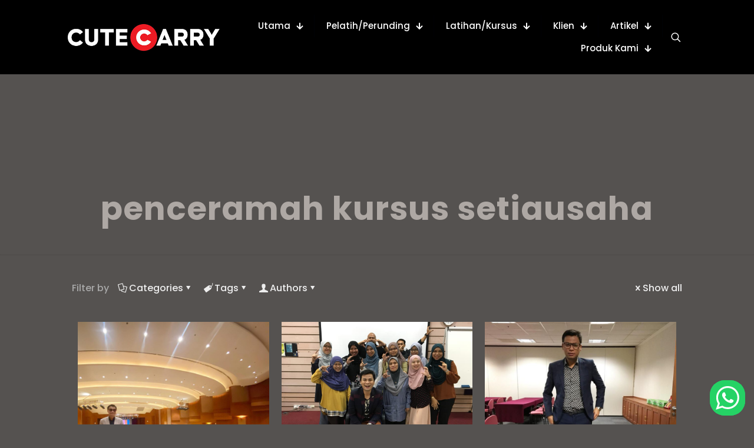

--- FILE ---
content_type: text/html; charset=UTF-8
request_url: https://www.cutecarry.com/tag/penceramah-kursus-setiausaha/
body_size: 104045
content:
<!DOCTYPE html>
<html dir="ltr" lang="ms-MY" prefix="og: https://ogp.me/ns#" class="no-js " itemscope itemtype="https://schema.org/WebPage" >

<head>

<meta charset="UTF-8" />
<title>penceramah kursus setiausaha | CuteCarry</title>
	<style>img:is([sizes="auto" i], [sizes^="auto," i]) { contain-intrinsic-size: 3000px 1500px }</style>
	<link rel="alternate" hreflang="ms" href="https://www.cutecarry.com/tag/penceramah-kursus-setiausaha/" />
<link rel="alternate" hreflang="x-default" href="https://www.cutecarry.com/tag/penceramah-kursus-setiausaha/" />

		<!-- All in One SEO 4.9.3 - aioseo.com -->
	<meta name="robots" content="max-image-preview:large" />
	<meta name="keywords" content="perunding imej,perunding imej malaysia,image consultant,konsultan imej malaysia,penceramah protokol dan etiket sosial,kursus protokol dan imej,kursus ketrampilan diri,penceramah pengurusan pelanggan,penceramah protokol majlis,penceramah pengurusan majlis,cutecarry,hafiz mustapha,perunding imej lelaki,perunding imej muslimah,perunding hijab,hijabista,kursus  prokotol dan etiket 2018,perunding imej 2018,kursus pengurusan pelanggan,kursus setiausaha  2018,penceramah kursus setiausaha  2018,kursus setiausaha,penceramah kursus setiausaha,secretary week,fashion for plus size men,kursus komunikasi,penceramah kursus komunikasi,konsultan kursus komunikasi,communication consultant malaysia,communication speaker malaysia,customer service course,training consultant,konsultan pengurusan pelanggan,grooming for student,career consultant,pakar perunding imej,khidmat perunding imej,kursus p,kursus perunding majlis,protocol majlis,protokol majlis rasmi,pakaian wanita kerajaan,pakaian pejabat wanita,pakaian pejabat lelaki,kursus penampilan diri dan etiket sosial penceramah kursus kursus penampilan diri dan etiket sosial,penceramah kursus penampilan diri dan etiket sosial,kursus nlp,penceramah kursus nlp,penceramah neuro linguistic programming,kelas make up,kelas hijab,konsultan make up,kursus 2018,konsultan 2018,senarai kursus 2018,kursus motivasi,kursus eksa,kursus 5s,penceramah eksa,penceramah 5s,penceramah stress management,stress management consultant,penceramah motivasi,penceramah team building,team building company,konsultan team building,kursus pengacaraan majlis,penceramah pengacaraan majlis,konsultan pengacaraan majlis,tempat team building,fingerprint profiling,keterampilan diri,kursus keterampilan diri,secretary week 2018,minggu setiausaha,train the trainer cutecarry,train the trainer image consultant,train the trainer malaysia,corporate training,corporate training malaysia,motivational speaker malaysia,motivational speaker kuala lumpur,training,latihan,latihan2018,perundingimej" />
	<link rel="canonical" href="https://www.cutecarry.com/tag/penceramah-kursus-setiausaha/" />
	<link rel="next" href="https://www.cutecarry.com/tag/penceramah-kursus-setiausaha/page/2/" />
	<meta name="generator" content="All in One SEO (AIOSEO) 4.9.3" />
		<script type="application/ld+json" class="aioseo-schema">
			{"@context":"https:\/\/schema.org","@graph":[{"@type":"BreadcrumbList","@id":"https:\/\/www.cutecarry.com\/tag\/penceramah-kursus-setiausaha\/#breadcrumblist","itemListElement":[{"@type":"ListItem","@id":"https:\/\/www.cutecarry.com#listItem","position":1,"name":"Home","item":"https:\/\/www.cutecarry.com","nextItem":{"@type":"ListItem","@id":"https:\/\/www.cutecarry.com\/tag\/penceramah-kursus-setiausaha\/#listItem","name":"penceramah kursus setiausaha"}},{"@type":"ListItem","@id":"https:\/\/www.cutecarry.com\/tag\/penceramah-kursus-setiausaha\/#listItem","position":2,"name":"penceramah kursus setiausaha","previousItem":{"@type":"ListItem","@id":"https:\/\/www.cutecarry.com#listItem","name":"Home"}}]},{"@type":"CollectionPage","@id":"https:\/\/www.cutecarry.com\/tag\/penceramah-kursus-setiausaha\/#collectionpage","url":"https:\/\/www.cutecarry.com\/tag\/penceramah-kursus-setiausaha\/","name":"penceramah kursus setiausaha | CuteCarry","inLanguage":"ms-MY","isPartOf":{"@id":"https:\/\/www.cutecarry.com\/#website"},"breadcrumb":{"@id":"https:\/\/www.cutecarry.com\/tag\/penceramah-kursus-setiausaha\/#breadcrumblist"}},{"@type":"Organization","@id":"https:\/\/www.cutecarry.com\/#organization","name":"CuteCarry","description":"Kursus Kerajaan dan Swasta","url":"https:\/\/www.cutecarry.com\/"},{"@type":"WebSite","@id":"https:\/\/www.cutecarry.com\/#website","url":"https:\/\/www.cutecarry.com\/","name":"CuteCarry","description":"Kursus Kerajaan dan Swasta","inLanguage":"ms-MY","publisher":{"@id":"https:\/\/www.cutecarry.com\/#organization"}}]}
		</script>
		<!-- All in One SEO -->

<meta name="description" content="Just another WordPress site"/>
<meta name="format-detection" content="telephone=no">
<meta name="viewport" content="width=device-width, initial-scale=1, maximum-scale=1" />
<link rel="shortcut icon" href="https://www.cutecarry.com/wp-content/themes/betheme/images/favicon.ico" type="image/x-icon" />
<meta name="theme-color" content="#ffffff" media="(prefers-color-scheme: light)">
<meta name="theme-color" content="#ffffff" media="(prefers-color-scheme: dark)">
<link rel='dns-prefetch' href='//fonts.googleapis.com' />
<link rel="alternate" type="application/rss+xml" title="Suapan CuteCarry &raquo;" href="https://www.cutecarry.com/feed/" />
<link rel="alternate" type="application/rss+xml" title="Suapan Ulasan CuteCarry &raquo;" href="https://www.cutecarry.com/comments/feed/" />
<link rel="alternate" type="application/rss+xml" title="Suapan Tag CuteCarry &raquo; penceramah kursus setiausaha" href="https://www.cutecarry.com/tag/penceramah-kursus-setiausaha/feed/" />
<script type="text/javascript">
/* <![CDATA[ */
window._wpemojiSettings = {"baseUrl":"https:\/\/s.w.org\/images\/core\/emoji\/16.0.1\/72x72\/","ext":".png","svgUrl":"https:\/\/s.w.org\/images\/core\/emoji\/16.0.1\/svg\/","svgExt":".svg","source":{"concatemoji":"https:\/\/www.cutecarry.com\/wp-includes\/js\/wp-emoji-release.min.js?ver=6.8.3"}};
/*! This file is auto-generated */
!function(s,n){var o,i,e;function c(e){try{var t={supportTests:e,timestamp:(new Date).valueOf()};sessionStorage.setItem(o,JSON.stringify(t))}catch(e){}}function p(e,t,n){e.clearRect(0,0,e.canvas.width,e.canvas.height),e.fillText(t,0,0);var t=new Uint32Array(e.getImageData(0,0,e.canvas.width,e.canvas.height).data),a=(e.clearRect(0,0,e.canvas.width,e.canvas.height),e.fillText(n,0,0),new Uint32Array(e.getImageData(0,0,e.canvas.width,e.canvas.height).data));return t.every(function(e,t){return e===a[t]})}function u(e,t){e.clearRect(0,0,e.canvas.width,e.canvas.height),e.fillText(t,0,0);for(var n=e.getImageData(16,16,1,1),a=0;a<n.data.length;a++)if(0!==n.data[a])return!1;return!0}function f(e,t,n,a){switch(t){case"flag":return n(e,"\ud83c\udff3\ufe0f\u200d\u26a7\ufe0f","\ud83c\udff3\ufe0f\u200b\u26a7\ufe0f")?!1:!n(e,"\ud83c\udde8\ud83c\uddf6","\ud83c\udde8\u200b\ud83c\uddf6")&&!n(e,"\ud83c\udff4\udb40\udc67\udb40\udc62\udb40\udc65\udb40\udc6e\udb40\udc67\udb40\udc7f","\ud83c\udff4\u200b\udb40\udc67\u200b\udb40\udc62\u200b\udb40\udc65\u200b\udb40\udc6e\u200b\udb40\udc67\u200b\udb40\udc7f");case"emoji":return!a(e,"\ud83e\udedf")}return!1}function g(e,t,n,a){var r="undefined"!=typeof WorkerGlobalScope&&self instanceof WorkerGlobalScope?new OffscreenCanvas(300,150):s.createElement("canvas"),o=r.getContext("2d",{willReadFrequently:!0}),i=(o.textBaseline="top",o.font="600 32px Arial",{});return e.forEach(function(e){i[e]=t(o,e,n,a)}),i}function t(e){var t=s.createElement("script");t.src=e,t.defer=!0,s.head.appendChild(t)}"undefined"!=typeof Promise&&(o="wpEmojiSettingsSupports",i=["flag","emoji"],n.supports={everything:!0,everythingExceptFlag:!0},e=new Promise(function(e){s.addEventListener("DOMContentLoaded",e,{once:!0})}),new Promise(function(t){var n=function(){try{var e=JSON.parse(sessionStorage.getItem(o));if("object"==typeof e&&"number"==typeof e.timestamp&&(new Date).valueOf()<e.timestamp+604800&&"object"==typeof e.supportTests)return e.supportTests}catch(e){}return null}();if(!n){if("undefined"!=typeof Worker&&"undefined"!=typeof OffscreenCanvas&&"undefined"!=typeof URL&&URL.createObjectURL&&"undefined"!=typeof Blob)try{var e="postMessage("+g.toString()+"("+[JSON.stringify(i),f.toString(),p.toString(),u.toString()].join(",")+"));",a=new Blob([e],{type:"text/javascript"}),r=new Worker(URL.createObjectURL(a),{name:"wpTestEmojiSupports"});return void(r.onmessage=function(e){c(n=e.data),r.terminate(),t(n)})}catch(e){}c(n=g(i,f,p,u))}t(n)}).then(function(e){for(var t in e)n.supports[t]=e[t],n.supports.everything=n.supports.everything&&n.supports[t],"flag"!==t&&(n.supports.everythingExceptFlag=n.supports.everythingExceptFlag&&n.supports[t]);n.supports.everythingExceptFlag=n.supports.everythingExceptFlag&&!n.supports.flag,n.DOMReady=!1,n.readyCallback=function(){n.DOMReady=!0}}).then(function(){return e}).then(function(){var e;n.supports.everything||(n.readyCallback(),(e=n.source||{}).concatemoji?t(e.concatemoji):e.wpemoji&&e.twemoji&&(t(e.twemoji),t(e.wpemoji)))}))}((window,document),window._wpemojiSettings);
/* ]]> */
</script>
<link rel='stylesheet' id='dashicons-css' href='https://www.cutecarry.com/wp-includes/css/dashicons.min.css?ver=6.8.3' type='text/css' media='all' />
<link rel='stylesheet' id='post-views-counter-frontend-css' href='https://www.cutecarry.com/wp-content/plugins/post-views-counter/css/frontend.css?ver=1.7.0' type='text/css' media='all' />
<link rel='stylesheet' id='ht_ctc_main_css-css' href='https://www.cutecarry.com/wp-content/plugins/click-to-chat-for-whatsapp/new/inc/assets/css/main.css?ver=4.35' type='text/css' media='all' />
<link rel='stylesheet' id='hfe-widgets-style-css' href='https://www.cutecarry.com/wp-content/plugins/header-footer-elementor/inc/widgets-css/frontend.css?ver=2.8.1' type='text/css' media='all' />
<style id='wp-emoji-styles-inline-css' type='text/css'>

	img.wp-smiley, img.emoji {
		display: inline !important;
		border: none !important;
		box-shadow: none !important;
		height: 1em !important;
		width: 1em !important;
		margin: 0 0.07em !important;
		vertical-align: -0.1em !important;
		background: none !important;
		padding: 0 !important;
	}
</style>
<link rel='stylesheet' id='wp-block-library-css' href='https://www.cutecarry.com/wp-includes/css/dist/block-library/style.min.css?ver=6.8.3' type='text/css' media='all' />
<style id='classic-theme-styles-inline-css' type='text/css'>
/*! This file is auto-generated */
.wp-block-button__link{color:#fff;background-color:#32373c;border-radius:9999px;box-shadow:none;text-decoration:none;padding:calc(.667em + 2px) calc(1.333em + 2px);font-size:1.125em}.wp-block-file__button{background:#32373c;color:#fff;text-decoration:none}
</style>
<link rel='stylesheet' id='aioseo/css/src/vue/standalone/blocks/table-of-contents/global.scss-css' href='https://www.cutecarry.com/wp-content/plugins/all-in-one-seo-pack/dist/Lite/assets/css/table-of-contents/global.e90f6d47.css?ver=4.9.3' type='text/css' media='all' />
<link rel='stylesheet' id='wpzoom-social-icons-block-style-css' href='https://www.cutecarry.com/wp-content/plugins/social-icons-widget-by-wpzoom/block/dist/style-wpzoom-social-icons.css?ver=4.5.4' type='text/css' media='all' />
<style id='global-styles-inline-css' type='text/css'>
:root{--wp--preset--aspect-ratio--square: 1;--wp--preset--aspect-ratio--4-3: 4/3;--wp--preset--aspect-ratio--3-4: 3/4;--wp--preset--aspect-ratio--3-2: 3/2;--wp--preset--aspect-ratio--2-3: 2/3;--wp--preset--aspect-ratio--16-9: 16/9;--wp--preset--aspect-ratio--9-16: 9/16;--wp--preset--color--black: #000000;--wp--preset--color--cyan-bluish-gray: #abb8c3;--wp--preset--color--white: #ffffff;--wp--preset--color--pale-pink: #f78da7;--wp--preset--color--vivid-red: #cf2e2e;--wp--preset--color--luminous-vivid-orange: #ff6900;--wp--preset--color--luminous-vivid-amber: #fcb900;--wp--preset--color--light-green-cyan: #7bdcb5;--wp--preset--color--vivid-green-cyan: #00d084;--wp--preset--color--pale-cyan-blue: #8ed1fc;--wp--preset--color--vivid-cyan-blue: #0693e3;--wp--preset--color--vivid-purple: #9b51e0;--wp--preset--gradient--vivid-cyan-blue-to-vivid-purple: linear-gradient(135deg,rgba(6,147,227,1) 0%,rgb(155,81,224) 100%);--wp--preset--gradient--light-green-cyan-to-vivid-green-cyan: linear-gradient(135deg,rgb(122,220,180) 0%,rgb(0,208,130) 100%);--wp--preset--gradient--luminous-vivid-amber-to-luminous-vivid-orange: linear-gradient(135deg,rgba(252,185,0,1) 0%,rgba(255,105,0,1) 100%);--wp--preset--gradient--luminous-vivid-orange-to-vivid-red: linear-gradient(135deg,rgba(255,105,0,1) 0%,rgb(207,46,46) 100%);--wp--preset--gradient--very-light-gray-to-cyan-bluish-gray: linear-gradient(135deg,rgb(238,238,238) 0%,rgb(169,184,195) 100%);--wp--preset--gradient--cool-to-warm-spectrum: linear-gradient(135deg,rgb(74,234,220) 0%,rgb(151,120,209) 20%,rgb(207,42,186) 40%,rgb(238,44,130) 60%,rgb(251,105,98) 80%,rgb(254,248,76) 100%);--wp--preset--gradient--blush-light-purple: linear-gradient(135deg,rgb(255,206,236) 0%,rgb(152,150,240) 100%);--wp--preset--gradient--blush-bordeaux: linear-gradient(135deg,rgb(254,205,165) 0%,rgb(254,45,45) 50%,rgb(107,0,62) 100%);--wp--preset--gradient--luminous-dusk: linear-gradient(135deg,rgb(255,203,112) 0%,rgb(199,81,192) 50%,rgb(65,88,208) 100%);--wp--preset--gradient--pale-ocean: linear-gradient(135deg,rgb(255,245,203) 0%,rgb(182,227,212) 50%,rgb(51,167,181) 100%);--wp--preset--gradient--electric-grass: linear-gradient(135deg,rgb(202,248,128) 0%,rgb(113,206,126) 100%);--wp--preset--gradient--midnight: linear-gradient(135deg,rgb(2,3,129) 0%,rgb(40,116,252) 100%);--wp--preset--font-size--small: 13px;--wp--preset--font-size--medium: 20px;--wp--preset--font-size--large: 36px;--wp--preset--font-size--x-large: 42px;--wp--preset--spacing--20: 0.44rem;--wp--preset--spacing--30: 0.67rem;--wp--preset--spacing--40: 1rem;--wp--preset--spacing--50: 1.5rem;--wp--preset--spacing--60: 2.25rem;--wp--preset--spacing--70: 3.38rem;--wp--preset--spacing--80: 5.06rem;--wp--preset--shadow--natural: 6px 6px 9px rgba(0, 0, 0, 0.2);--wp--preset--shadow--deep: 12px 12px 50px rgba(0, 0, 0, 0.4);--wp--preset--shadow--sharp: 6px 6px 0px rgba(0, 0, 0, 0.2);--wp--preset--shadow--outlined: 6px 6px 0px -3px rgba(255, 255, 255, 1), 6px 6px rgba(0, 0, 0, 1);--wp--preset--shadow--crisp: 6px 6px 0px rgba(0, 0, 0, 1);}:where(.is-layout-flex){gap: 0.5em;}:where(.is-layout-grid){gap: 0.5em;}body .is-layout-flex{display: flex;}.is-layout-flex{flex-wrap: wrap;align-items: center;}.is-layout-flex > :is(*, div){margin: 0;}body .is-layout-grid{display: grid;}.is-layout-grid > :is(*, div){margin: 0;}:where(.wp-block-columns.is-layout-flex){gap: 2em;}:where(.wp-block-columns.is-layout-grid){gap: 2em;}:where(.wp-block-post-template.is-layout-flex){gap: 1.25em;}:where(.wp-block-post-template.is-layout-grid){gap: 1.25em;}.has-black-color{color: var(--wp--preset--color--black) !important;}.has-cyan-bluish-gray-color{color: var(--wp--preset--color--cyan-bluish-gray) !important;}.has-white-color{color: var(--wp--preset--color--white) !important;}.has-pale-pink-color{color: var(--wp--preset--color--pale-pink) !important;}.has-vivid-red-color{color: var(--wp--preset--color--vivid-red) !important;}.has-luminous-vivid-orange-color{color: var(--wp--preset--color--luminous-vivid-orange) !important;}.has-luminous-vivid-amber-color{color: var(--wp--preset--color--luminous-vivid-amber) !important;}.has-light-green-cyan-color{color: var(--wp--preset--color--light-green-cyan) !important;}.has-vivid-green-cyan-color{color: var(--wp--preset--color--vivid-green-cyan) !important;}.has-pale-cyan-blue-color{color: var(--wp--preset--color--pale-cyan-blue) !important;}.has-vivid-cyan-blue-color{color: var(--wp--preset--color--vivid-cyan-blue) !important;}.has-vivid-purple-color{color: var(--wp--preset--color--vivid-purple) !important;}.has-black-background-color{background-color: var(--wp--preset--color--black) !important;}.has-cyan-bluish-gray-background-color{background-color: var(--wp--preset--color--cyan-bluish-gray) !important;}.has-white-background-color{background-color: var(--wp--preset--color--white) !important;}.has-pale-pink-background-color{background-color: var(--wp--preset--color--pale-pink) !important;}.has-vivid-red-background-color{background-color: var(--wp--preset--color--vivid-red) !important;}.has-luminous-vivid-orange-background-color{background-color: var(--wp--preset--color--luminous-vivid-orange) !important;}.has-luminous-vivid-amber-background-color{background-color: var(--wp--preset--color--luminous-vivid-amber) !important;}.has-light-green-cyan-background-color{background-color: var(--wp--preset--color--light-green-cyan) !important;}.has-vivid-green-cyan-background-color{background-color: var(--wp--preset--color--vivid-green-cyan) !important;}.has-pale-cyan-blue-background-color{background-color: var(--wp--preset--color--pale-cyan-blue) !important;}.has-vivid-cyan-blue-background-color{background-color: var(--wp--preset--color--vivid-cyan-blue) !important;}.has-vivid-purple-background-color{background-color: var(--wp--preset--color--vivid-purple) !important;}.has-black-border-color{border-color: var(--wp--preset--color--black) !important;}.has-cyan-bluish-gray-border-color{border-color: var(--wp--preset--color--cyan-bluish-gray) !important;}.has-white-border-color{border-color: var(--wp--preset--color--white) !important;}.has-pale-pink-border-color{border-color: var(--wp--preset--color--pale-pink) !important;}.has-vivid-red-border-color{border-color: var(--wp--preset--color--vivid-red) !important;}.has-luminous-vivid-orange-border-color{border-color: var(--wp--preset--color--luminous-vivid-orange) !important;}.has-luminous-vivid-amber-border-color{border-color: var(--wp--preset--color--luminous-vivid-amber) !important;}.has-light-green-cyan-border-color{border-color: var(--wp--preset--color--light-green-cyan) !important;}.has-vivid-green-cyan-border-color{border-color: var(--wp--preset--color--vivid-green-cyan) !important;}.has-pale-cyan-blue-border-color{border-color: var(--wp--preset--color--pale-cyan-blue) !important;}.has-vivid-cyan-blue-border-color{border-color: var(--wp--preset--color--vivid-cyan-blue) !important;}.has-vivid-purple-border-color{border-color: var(--wp--preset--color--vivid-purple) !important;}.has-vivid-cyan-blue-to-vivid-purple-gradient-background{background: var(--wp--preset--gradient--vivid-cyan-blue-to-vivid-purple) !important;}.has-light-green-cyan-to-vivid-green-cyan-gradient-background{background: var(--wp--preset--gradient--light-green-cyan-to-vivid-green-cyan) !important;}.has-luminous-vivid-amber-to-luminous-vivid-orange-gradient-background{background: var(--wp--preset--gradient--luminous-vivid-amber-to-luminous-vivid-orange) !important;}.has-luminous-vivid-orange-to-vivid-red-gradient-background{background: var(--wp--preset--gradient--luminous-vivid-orange-to-vivid-red) !important;}.has-very-light-gray-to-cyan-bluish-gray-gradient-background{background: var(--wp--preset--gradient--very-light-gray-to-cyan-bluish-gray) !important;}.has-cool-to-warm-spectrum-gradient-background{background: var(--wp--preset--gradient--cool-to-warm-spectrum) !important;}.has-blush-light-purple-gradient-background{background: var(--wp--preset--gradient--blush-light-purple) !important;}.has-blush-bordeaux-gradient-background{background: var(--wp--preset--gradient--blush-bordeaux) !important;}.has-luminous-dusk-gradient-background{background: var(--wp--preset--gradient--luminous-dusk) !important;}.has-pale-ocean-gradient-background{background: var(--wp--preset--gradient--pale-ocean) !important;}.has-electric-grass-gradient-background{background: var(--wp--preset--gradient--electric-grass) !important;}.has-midnight-gradient-background{background: var(--wp--preset--gradient--midnight) !important;}.has-small-font-size{font-size: var(--wp--preset--font-size--small) !important;}.has-medium-font-size{font-size: var(--wp--preset--font-size--medium) !important;}.has-large-font-size{font-size: var(--wp--preset--font-size--large) !important;}.has-x-large-font-size{font-size: var(--wp--preset--font-size--x-large) !important;}
:where(.wp-block-post-template.is-layout-flex){gap: 1.25em;}:where(.wp-block-post-template.is-layout-grid){gap: 1.25em;}
:where(.wp-block-columns.is-layout-flex){gap: 2em;}:where(.wp-block-columns.is-layout-grid){gap: 2em;}
:root :where(.wp-block-pullquote){font-size: 1.5em;line-height: 1.6;}
</style>
<link rel='stylesheet' id='contact-form-7-css' href='https://www.cutecarry.com/wp-content/plugins/contact-form-7/includes/css/styles.css?ver=6.1.4' type='text/css' media='all' />
<link rel='stylesheet' id='sr7css-css' href='//www.cutecarry.com/wp-content/plugins/revslider/public/css/sr7.css?ver=6.7.23' type='text/css' media='all' />
<link rel='stylesheet' id='wpml-legacy-horizontal-list-0-css' href='https://www.cutecarry.com/wp-content/plugins/sitepress-multilingual-cms/templates/language-switchers/legacy-list-horizontal/style.min.css?ver=1' type='text/css' media='all' />
<style id='wpml-legacy-horizontal-list-0-inline-css' type='text/css'>
.wpml-ls-statics-footer a, .wpml-ls-statics-footer .wpml-ls-sub-menu a, .wpml-ls-statics-footer .wpml-ls-sub-menu a:link, .wpml-ls-statics-footer li:not(.wpml-ls-current-language) .wpml-ls-link, .wpml-ls-statics-footer li:not(.wpml-ls-current-language) .wpml-ls-link:link {color:#444444;background-color:#ffffff;}.wpml-ls-statics-footer .wpml-ls-sub-menu a:hover,.wpml-ls-statics-footer .wpml-ls-sub-menu a:focus, .wpml-ls-statics-footer .wpml-ls-sub-menu a:link:hover, .wpml-ls-statics-footer .wpml-ls-sub-menu a:link:focus {color:#000000;background-color:#eeeeee;}.wpml-ls-statics-footer .wpml-ls-current-language > a {color:#444444;background-color:#ffffff;}.wpml-ls-statics-footer .wpml-ls-current-language:hover>a, .wpml-ls-statics-footer .wpml-ls-current-language>a:focus {color:#000000;background-color:#eeeeee;}
.wpml-ls-display{display:inline!important}
</style>
<link rel='stylesheet' id='hfe-style-css' href='https://www.cutecarry.com/wp-content/plugins/header-footer-elementor/assets/css/header-footer-elementor.css?ver=2.8.1' type='text/css' media='all' />
<link rel='stylesheet' id='elementor-icons-css' href='https://www.cutecarry.com/wp-content/plugins/elementor/assets/lib/eicons/css/elementor-icons.min.css?ver=5.45.0' type='text/css' media='all' />
<link rel='stylesheet' id='elementor-frontend-css' href='https://www.cutecarry.com/wp-content/plugins/elementor/assets/css/frontend.min.css?ver=3.34.1' type='text/css' media='all' />
<link rel='stylesheet' id='elementor-post-33130-css' href='https://www.cutecarry.com/wp-content/uploads/elementor/css/post-33130.css?ver=1768517604' type='text/css' media='all' />
<link rel='stylesheet' id='font-awesome-5-all-css' href='https://www.cutecarry.com/wp-content/plugins/elementor/assets/lib/font-awesome/css/all.min.css?ver=3.34.1' type='text/css' media='all' />
<link rel='stylesheet' id='font-awesome-4-shim-css' href='https://www.cutecarry.com/wp-content/plugins/elementor/assets/lib/font-awesome/css/v4-shims.min.css?ver=3.34.1' type='text/css' media='all' />
<link rel='stylesheet' id='mfn-be-css' href='https://www.cutecarry.com/wp-content/themes/betheme/css/be.css?ver=27.6.1' type='text/css' media='all' />
<link rel='stylesheet' id='mfn-animations-css' href='https://www.cutecarry.com/wp-content/themes/betheme/assets/animations/animations.min.css?ver=27.6.1' type='text/css' media='all' />
<link rel='stylesheet' id='mfn-font-awesome-css' href='https://www.cutecarry.com/wp-content/themes/betheme/fonts/fontawesome/fontawesome.css?ver=27.6.1' type='text/css' media='all' />
<link rel='stylesheet' id='mfn-jplayer-css' href='https://www.cutecarry.com/wp-content/themes/betheme/assets/jplayer/css/jplayer.blue.monday.min.css?ver=27.6.1' type='text/css' media='all' />
<link rel='stylesheet' id='mfn-responsive-css' href='https://www.cutecarry.com/wp-content/themes/betheme/css/responsive.css?ver=27.6.1' type='text/css' media='all' />
<link rel='stylesheet' id='mfn-fonts-css' href='https://fonts.googleapis.com/css?family=Poppins%3A1%2C300%2C400%2C400italic%2C500%2C600%2C700%2C700italic%2C800&#038;display=swap&#038;ver=6.8.3' type='text/css' media='all' />
<link rel='stylesheet' id='wpzoom-social-icons-socicon-css' href='https://www.cutecarry.com/wp-content/plugins/social-icons-widget-by-wpzoom/assets/css/wpzoom-socicon.css?ver=1768517601' type='text/css' media='all' />
<link rel='stylesheet' id='wpzoom-social-icons-genericons-css' href='https://www.cutecarry.com/wp-content/plugins/social-icons-widget-by-wpzoom/assets/css/genericons.css?ver=1768517601' type='text/css' media='all' />
<link rel='stylesheet' id='wpzoom-social-icons-academicons-css' href='https://www.cutecarry.com/wp-content/plugins/social-icons-widget-by-wpzoom/assets/css/academicons.min.css?ver=1768517601' type='text/css' media='all' />
<link rel='stylesheet' id='wpzoom-social-icons-font-awesome-3-css' href='https://www.cutecarry.com/wp-content/plugins/social-icons-widget-by-wpzoom/assets/css/font-awesome-3.min.css?ver=1768517601' type='text/css' media='all' />
<link rel='stylesheet' id='wpzoom-social-icons-styles-css' href='https://www.cutecarry.com/wp-content/plugins/social-icons-widget-by-wpzoom/assets/css/wpzoom-social-icons-styles.css?ver=1768517601' type='text/css' media='all' />
<link rel='stylesheet' id='newsletter-css' href='https://www.cutecarry.com/wp-content/plugins/newsletter/style.css?ver=9.1.0' type='text/css' media='all' />
<link rel='stylesheet' id='hfe-elementor-icons-css' href='https://www.cutecarry.com/wp-content/plugins/elementor/assets/lib/eicons/css/elementor-icons.min.css?ver=5.34.0' type='text/css' media='all' />
<link rel='stylesheet' id='hfe-icons-list-css' href='https://www.cutecarry.com/wp-content/plugins/elementor/assets/css/widget-icon-list.min.css?ver=3.24.3' type='text/css' media='all' />
<link rel='stylesheet' id='hfe-social-icons-css' href='https://www.cutecarry.com/wp-content/plugins/elementor/assets/css/widget-social-icons.min.css?ver=3.24.0' type='text/css' media='all' />
<link rel='stylesheet' id='hfe-social-share-icons-brands-css' href='https://www.cutecarry.com/wp-content/plugins/elementor/assets/lib/font-awesome/css/brands.css?ver=5.15.3' type='text/css' media='all' />
<link rel='stylesheet' id='hfe-social-share-icons-fontawesome-css' href='https://www.cutecarry.com/wp-content/plugins/elementor/assets/lib/font-awesome/css/fontawesome.css?ver=5.15.3' type='text/css' media='all' />
<link rel='stylesheet' id='hfe-nav-menu-icons-css' href='https://www.cutecarry.com/wp-content/plugins/elementor/assets/lib/font-awesome/css/solid.css?ver=5.15.3' type='text/css' media='all' />
<style id='mfn-dynamic-inline-css' type='text/css'>
#Footer{background-image:url(https://www.cutecarry.com/wp-content/uploads/2020/02/rally-footer-bg.png);background-repeat:no-repeat;background-position:center top}
html{background-color:#555250}#Wrapper,#Content,.mfn-popup .mfn-popup-content,.mfn-off-canvas-sidebar .mfn-off-canvas-content-wrapper,.mfn-cart-holder,.mfn-header-login,#Top_bar .search_wrapper,#Top_bar .top_bar_right .mfn-live-search-box,.column_livesearch .mfn-live-search-wrapper,.column_livesearch .mfn-live-search-box{background-color:#555250}.layout-boxed.mfn-bebuilder-header.mfn-ui #Wrapper .mfn-only-sample-content{background-color:#555250}body:not(.template-slider) #Header{min-height:0px}body.header-below:not(.template-slider) #Header{padding-top:0px}#Subheader{padding:200px 0 50px}#Footer .widgets_wrapper{padding:140px 0 70px}.has-search-overlay.search-overlay-opened #search-overlay{background-color:rgba(0,0,0,0.6)}.elementor-page.elementor-default #Content .the_content .section_wrapper{max-width:100%}.elementor-page.elementor-default #Content .section.the_content{width:100%}.elementor-page.elementor-default #Content .section_wrapper .the_content_wrapper{margin-left:0;margin-right:0;width:100%}body,span.date_label,.timeline_items li h3 span,input[type="date"],input[type="text"],input[type="password"],input[type="tel"],input[type="email"],input[type="url"],textarea,select,.offer_li .title h3,.mfn-menu-item-megamenu{font-family:"Poppins",-apple-system,BlinkMacSystemFont,"Segoe UI",Roboto,Oxygen-Sans,Ubuntu,Cantarell,"Helvetica Neue",sans-serif}.lead,.big{font-family:"Poppins",-apple-system,BlinkMacSystemFont,"Segoe UI",Roboto,Oxygen-Sans,Ubuntu,Cantarell,"Helvetica Neue",sans-serif}#menu > ul > li > a,#overlay-menu ul li a{font-family:"Poppins",-apple-system,BlinkMacSystemFont,"Segoe UI",Roboto,Oxygen-Sans,Ubuntu,Cantarell,"Helvetica Neue",sans-serif}#Subheader .title{font-family:"Poppins",-apple-system,BlinkMacSystemFont,"Segoe UI",Roboto,Oxygen-Sans,Ubuntu,Cantarell,"Helvetica Neue",sans-serif}h1,h2,h3,h4,.text-logo #logo{font-family:"Poppins",-apple-system,BlinkMacSystemFont,"Segoe UI",Roboto,Oxygen-Sans,Ubuntu,Cantarell,"Helvetica Neue",sans-serif}h5,h6{font-family:"Poppins",-apple-system,BlinkMacSystemFont,"Segoe UI",Roboto,Oxygen-Sans,Ubuntu,Cantarell,"Helvetica Neue",sans-serif}blockquote{font-family:"Poppins",-apple-system,BlinkMacSystemFont,"Segoe UI",Roboto,Oxygen-Sans,Ubuntu,Cantarell,"Helvetica Neue",sans-serif}.chart_box .chart .num,.counter .desc_wrapper .number-wrapper,.how_it_works .image .number,.pricing-box .plan-header .price,.quick_fact .number-wrapper,.woocommerce .product div.entry-summary .price{font-family:"Poppins",-apple-system,BlinkMacSystemFont,"Segoe UI",Roboto,Oxygen-Sans,Ubuntu,Cantarell,"Helvetica Neue",sans-serif}body,.mfn-menu-item-megamenu{font-size:16px;line-height:25px;font-weight:500;letter-spacing:0px}.lead,.big{font-size:19px;line-height:26px;font-weight:700;letter-spacing:0px}#menu > ul > li > a,#overlay-menu ul li a{font-size:16px;font-weight:700;letter-spacing:0px}#overlay-menu ul li a{line-height:24px}#Subheader .title{font-size:55px;line-height:55px;font-weight:700;letter-spacing:1px}h1,.text-logo #logo{font-size:50px;line-height:55px;font-weight:600;letter-spacing:0px}h2{font-size:40px;line-height:47px;font-weight:700;letter-spacing:0px}h3,.woocommerce ul.products li.product h3,.woocommerce #customer_login h2{font-size:34px;line-height:40px;font-weight:600;letter-spacing:0px}h4,.woocommerce .woocommerce-order-details__title,.woocommerce .wc-bacs-bank-details-heading,.woocommerce .woocommerce-customer-details h2{font-size:22px;line-height:26px;font-weight:700;letter-spacing:0px}h5{font-size:15px;line-height:25px;font-weight:400;letter-spacing:3px}h6{font-size:15px;line-height:22px;font-weight:500;letter-spacing:0px}#Intro .intro-title{font-size:70px;line-height:70px;font-weight:400;letter-spacing:0px}@media only screen and (min-width:768px) and (max-width:959px){body,.mfn-menu-item-megamenu{font-size:14px;line-height:21px;font-weight:500;letter-spacing:0px}.lead,.big{font-size:16px;line-height:22px;font-weight:700;letter-spacing:0px}#menu > ul > li > a,#overlay-menu ul li a{font-size:14px;font-weight:700;letter-spacing:0px}#overlay-menu ul li a{line-height:21px}#Subheader .title{font-size:47px;line-height:47px;font-weight:700;letter-spacing:1px}h1,.text-logo #logo{font-size:43px;line-height:47px;font-weight:600;letter-spacing:0px}h2{font-size:34px;line-height:40px;font-weight:700;letter-spacing:0px}h3,.woocommerce ul.products li.product h3,.woocommerce #customer_login h2{font-size:29px;line-height:34px;font-weight:600;letter-spacing:0px}h4,.woocommerce .woocommerce-order-details__title,.woocommerce .wc-bacs-bank-details-heading,.woocommerce .woocommerce-customer-details h2{font-size:19px;line-height:22px;font-weight:700;letter-spacing:0px}h5{font-size:13px;line-height:21px;font-weight:400;letter-spacing:3px}h6{font-size:13px;line-height:19px;font-weight:500;letter-spacing:0px}#Intro .intro-title{font-size:60px;line-height:60px;font-weight:400;letter-spacing:0px}blockquote{font-size:15px}.chart_box .chart .num{font-size:45px;line-height:45px}.counter .desc_wrapper .number-wrapper{font-size:45px;line-height:45px}.counter .desc_wrapper .title{font-size:14px;line-height:18px}.faq .question .title{font-size:14px}.fancy_heading .title{font-size:38px;line-height:38px}.offer .offer_li .desc_wrapper .title h3{font-size:32px;line-height:32px}.offer_thumb_ul li.offer_thumb_li .desc_wrapper .title h3{font-size:32px;line-height:32px}.pricing-box .plan-header h2{font-size:27px;line-height:27px}.pricing-box .plan-header .price > span{font-size:40px;line-height:40px}.pricing-box .plan-header .price sup.currency{font-size:18px;line-height:18px}.pricing-box .plan-header .price sup.period{font-size:14px;line-height:14px}.quick_fact .number-wrapper{font-size:80px;line-height:80px}.trailer_box .desc h2{font-size:27px;line-height:27px}.widget > h3{font-size:17px;line-height:20px}}@media only screen and (min-width:480px) and (max-width:767px){body,.mfn-menu-item-megamenu{font-size:13px;line-height:19px;font-weight:500;letter-spacing:0px}.lead,.big{font-size:14px;line-height:20px;font-weight:700;letter-spacing:0px}#menu > ul > li > a,#overlay-menu ul li a{font-size:13px;font-weight:700;letter-spacing:0px}#overlay-menu ul li a{line-height:19.5px}#Subheader .title{font-size:41px;line-height:41px;font-weight:700;letter-spacing:1px}h1,.text-logo #logo{font-size:38px;line-height:41px;font-weight:600;letter-spacing:0px}h2{font-size:30px;line-height:35px;font-weight:700;letter-spacing:0px}h3,.woocommerce ul.products li.product h3,.woocommerce #customer_login h2{font-size:26px;line-height:30px;font-weight:600;letter-spacing:0px}h4,.woocommerce .woocommerce-order-details__title,.woocommerce .wc-bacs-bank-details-heading,.woocommerce .woocommerce-customer-details h2{font-size:17px;line-height:20px;font-weight:700;letter-spacing:0px}h5{font-size:13px;line-height:19px;font-weight:400;letter-spacing:2px}h6{font-size:13px;line-height:19px;font-weight:500;letter-spacing:0px}#Intro .intro-title{font-size:53px;line-height:53px;font-weight:400;letter-spacing:0px}blockquote{font-size:14px}.chart_box .chart .num{font-size:40px;line-height:40px}.counter .desc_wrapper .number-wrapper{font-size:40px;line-height:40px}.counter .desc_wrapper .title{font-size:13px;line-height:16px}.faq .question .title{font-size:13px}.fancy_heading .title{font-size:34px;line-height:34px}.offer .offer_li .desc_wrapper .title h3{font-size:28px;line-height:28px}.offer_thumb_ul li.offer_thumb_li .desc_wrapper .title h3{font-size:28px;line-height:28px}.pricing-box .plan-header h2{font-size:24px;line-height:24px}.pricing-box .plan-header .price > span{font-size:34px;line-height:34px}.pricing-box .plan-header .price sup.currency{font-size:16px;line-height:16px}.pricing-box .plan-header .price sup.period{font-size:13px;line-height:13px}.quick_fact .number-wrapper{font-size:70px;line-height:70px}.trailer_box .desc h2{font-size:24px;line-height:24px}.widget > h3{font-size:16px;line-height:19px}}@media only screen and (max-width:479px){body,.mfn-menu-item-megamenu{font-size:13px;line-height:19px;font-weight:500;letter-spacing:0px}.lead,.big{font-size:13px;line-height:19px;font-weight:700;letter-spacing:0px}#menu > ul > li > a,#overlay-menu ul li a{font-size:13px;font-weight:700;letter-spacing:0px}#overlay-menu ul li a{line-height:19.5px}#Subheader .title{font-size:33px;line-height:33px;font-weight:700;letter-spacing:1px}h1,.text-logo #logo{font-size:30px;line-height:33px;font-weight:600;letter-spacing:0px}h2{font-size:24px;line-height:28px;font-weight:700;letter-spacing:0px}h3,.woocommerce ul.products li.product h3,.woocommerce #customer_login h2{font-size:20px;line-height:24px;font-weight:600;letter-spacing:0px}h4,.woocommerce .woocommerce-order-details__title,.woocommerce .wc-bacs-bank-details-heading,.woocommerce .woocommerce-customer-details h2{font-size:13px;line-height:19px;font-weight:700;letter-spacing:0px}h5{font-size:13px;line-height:19px;font-weight:400;letter-spacing:2px}h6{font-size:13px;line-height:19px;font-weight:500;letter-spacing:0px}#Intro .intro-title{font-size:42px;line-height:42px;font-weight:400;letter-spacing:0px}blockquote{font-size:13px}.chart_box .chart .num{font-size:35px;line-height:35px}.counter .desc_wrapper .number-wrapper{font-size:35px;line-height:35px}.counter .desc_wrapper .title{font-size:13px;line-height:26px}.faq .question .title{font-size:13px}.fancy_heading .title{font-size:30px;line-height:30px}.offer .offer_li .desc_wrapper .title h3{font-size:26px;line-height:26px}.offer_thumb_ul li.offer_thumb_li .desc_wrapper .title h3{font-size:26px;line-height:26px}.pricing-box .plan-header h2{font-size:21px;line-height:21px}.pricing-box .plan-header .price > span{font-size:32px;line-height:32px}.pricing-box .plan-header .price sup.currency{font-size:14px;line-height:14px}.pricing-box .plan-header .price sup.period{font-size:13px;line-height:13px}.quick_fact .number-wrapper{font-size:60px;line-height:60px}.trailer_box .desc h2{font-size:21px;line-height:21px}.widget > h3{font-size:15px;line-height:18px}}.with_aside .sidebar.columns{width:23%}.with_aside .sections_group{width:77%}.aside_both .sidebar.columns{width:18%}.aside_both .sidebar.sidebar-1{margin-left:-82%}.aside_both .sections_group{width:64%;margin-left:18%}@media only screen and (min-width:1240px){#Wrapper,.with_aside .content_wrapper{max-width:1080px}body.layout-boxed.mfn-header-scrolled .mfn-header-tmpl.mfn-sticky-layout-width{max-width:1080px;left:0;right:0;margin-left:auto;margin-right:auto}body.layout-boxed:not(.mfn-header-scrolled) .mfn-header-tmpl.mfn-header-layout-width,body.layout-boxed .mfn-header-tmpl.mfn-header-layout-width:not(.mfn-hasSticky){max-width:1080px;left:0;right:0;margin-left:auto;margin-right:auto}body.layout-boxed.mfn-bebuilder-header.mfn-ui .mfn-only-sample-content{max-width:1080px;margin-left:auto;margin-right:auto}.section_wrapper,.container{max-width:1060px}.layout-boxed.header-boxed #Top_bar.is-sticky{max-width:1080px}}@media only screen and (max-width:767px){#Wrapper{max-width:calc(100% - 67px)}.content_wrapper .section_wrapper,.container,.four.columns .widget-area{max-width:550px !important;padding-left:33px;padding-right:33px}}body{--mfn-button-font-family:inherit;--mfn-button-font-size:16px;--mfn-button-font-weight:500;--mfn-button-font-style:inherit;--mfn-button-letter-spacing:0px;--mfn-button-padding:16px 20px 16px 20px;--mfn-button-border-width:0;--mfn-button-border-radius:;--mfn-button-gap:10px;--mfn-button-transition:0.2s;--mfn-button-color:#747474;--mfn-button-color-hover:#747474;--mfn-button-bg:#f7f7f7;--mfn-button-bg-hover:#eaeaea;--mfn-button-border-color:transparent;--mfn-button-border-color-hover:transparent;--mfn-button-icon-color:#747474;--mfn-button-icon-color-hover:#747474;--mfn-button-box-shadow:unset;--mfn-button-theme-color:#140e0c;--mfn-button-theme-color-hover:#140e0c;--mfn-button-theme-bg:#aea8a4;--mfn-button-theme-bg-hover:#a19b97;--mfn-button-theme-border-color:transparent;--mfn-button-theme-border-color-hover:transparent;--mfn-button-theme-icon-color:#140e0c;--mfn-button-theme-icon-color-hover:#140e0c;--mfn-button-theme-box-shadow:unset;--mfn-button-shop-color:#140e0c;--mfn-button-shop-color-hover:#140e0c;--mfn-button-shop-bg:#aea8a4;--mfn-button-shop-bg-hover:#a19b97;--mfn-button-shop-border-color:transparent;--mfn-button-shop-border-color-hover:transparent;--mfn-button-shop-icon-color:#626262;--mfn-button-shop-icon-color-hover:#626262;--mfn-button-shop-box-shadow:unset;--mfn-button-action-color:#747474;--mfn-button-action-color-hover:#747474;--mfn-button-action-bg:#f7f7f7;--mfn-button-action-bg-hover:#eaeaea;--mfn-button-action-border-color:transparent;--mfn-button-action-border-color-hover:transparent;--mfn-button-action-icon-color:#626262;--mfn-button-action-icon-color-hover:#626262;--mfn-button-action-box-shadow:unset}@media only screen and (max-width:959px){body{}}@media only screen and (max-width:768px){body{}}.mfn-cookies{--mfn-gdpr2-container-text-color:#626262;--mfn-gdpr2-container-strong-color:#07070a;--mfn-gdpr2-container-bg:#ffffff;--mfn-gdpr2-container-overlay:rgba(25,37,48,0.6);--mfn-gdpr2-details-box-bg:#fbfbfb;--mfn-gdpr2-details-switch-bg:#00032a;--mfn-gdpr2-details-switch-bg-active:#5acb65;--mfn-gdpr2-tabs-text-color:#07070a;--mfn-gdpr2-tabs-text-color-active:#0089f7;--mfn-gdpr2-tabs-border:rgba(8,8,14,0.1);--mfn-gdpr2-buttons-box-bg:#fbfbfb}#Top_bar #logo,.header-fixed #Top_bar #logo,.header-plain #Top_bar #logo,.header-transparent #Top_bar #logo{height:60px;line-height:60px;padding:15px 0}.logo-overflow #Top_bar:not(.is-sticky) .logo{height:90px}#Top_bar .menu > li > a{padding:15px 0}.menu-highlight:not(.header-creative) #Top_bar .menu > li > a{margin:20px 0}.header-plain:not(.menu-highlight) #Top_bar .menu > li > a span:not(.description){line-height:90px}.header-fixed #Top_bar .menu > li > a{padding:30px 0}@media only screen and (max-width:767px){.mobile-header-mini #Top_bar #logo{height:50px!important;line-height:50px!important;margin:5px 0}}#Top_bar #logo img.svg{width:100px}.image_frame,.wp-caption{border-width:0px}.alert{border-radius:0px}#Top_bar .top_bar_right .top-bar-right-input input{width:200px}.mfn-live-search-box .mfn-live-search-list{max-height:300px}input[type="date"],input[type="email"],input[type="number"],input[type="password"],input[type="search"],input[type="tel"],input[type="text"],input[type="url"],select,textarea,.woocommerce .quantity input.qty{border-width:0 0 3px 0;box-shadow:unset;resize:none}.select2-container--default .select2-selection--single,.select2-dropdown,.select2-container--default.select2-container--open .select2-selection--single{border-width:0 0 3px 0}#Side_slide{right:-250px;width:250px}#Side_slide.left{left:-250px}.blog-teaser li .desc-wrapper .desc{background-position-y:-1px}.mfn-free-delivery-info{--mfn-free-delivery-bar:#aea8a4;--mfn-free-delivery-bg:rgba(0,0,0,0.1);--mfn-free-delivery-achieved:#aea8a4}#back_to_top i{color:#aea8a4}@media only screen and ( max-width:767px ){#Subheader{padding:80px 0}}@media only screen and (min-width:1240px){body:not(.header-simple) #Top_bar #menu{display:block!important}.tr-menu #Top_bar #menu{background:none!important}#Top_bar .menu > li > ul.mfn-megamenu > li{float:left}#Top_bar .menu > li > ul.mfn-megamenu > li.mfn-megamenu-cols-1{width:100%}#Top_bar .menu > li > ul.mfn-megamenu > li.mfn-megamenu-cols-2{width:50%}#Top_bar .menu > li > ul.mfn-megamenu > li.mfn-megamenu-cols-3{width:33.33%}#Top_bar .menu > li > ul.mfn-megamenu > li.mfn-megamenu-cols-4{width:25%}#Top_bar .menu > li > ul.mfn-megamenu > li.mfn-megamenu-cols-5{width:20%}#Top_bar .menu > li > ul.mfn-megamenu > li.mfn-megamenu-cols-6{width:16.66%}#Top_bar .menu > li > ul.mfn-megamenu > li > ul{display:block!important;position:inherit;left:auto;top:auto;border-width:0 1px 0 0}#Top_bar .menu > li > ul.mfn-megamenu > li:last-child > ul{border:0}#Top_bar .menu > li > ul.mfn-megamenu > li > ul li{width:auto}#Top_bar .menu > li > ul.mfn-megamenu a.mfn-megamenu-title{text-transform:uppercase;font-weight:400;background:none}#Top_bar .menu > li > ul.mfn-megamenu a .menu-arrow{display:none}.menuo-right #Top_bar .menu > li > ul.mfn-megamenu{left:0;width:98%!important;margin:0 1%;padding:20px 0}.menuo-right #Top_bar .menu > li > ul.mfn-megamenu-bg{box-sizing:border-box}#Top_bar .menu > li > ul.mfn-megamenu-bg{padding:20px 166px 20px 20px;background-repeat:no-repeat;background-position:right bottom}.rtl #Top_bar .menu > li > ul.mfn-megamenu-bg{padding-left:166px;padding-right:20px;background-position:left bottom}#Top_bar .menu > li > ul.mfn-megamenu-bg > li{background:none}#Top_bar .menu > li > ul.mfn-megamenu-bg > li a{border:none}#Top_bar .menu > li > ul.mfn-megamenu-bg > li > ul{background:none!important;-webkit-box-shadow:0 0 0 0;-moz-box-shadow:0 0 0 0;box-shadow:0 0 0 0}.mm-vertical #Top_bar .container{position:relative}.mm-vertical #Top_bar .top_bar_left{position:static}.mm-vertical #Top_bar .menu > li ul{box-shadow:0 0 0 0 transparent!important;background-image:none}.mm-vertical #Top_bar .menu > li > ul.mfn-megamenu{padding:20px 0}.mm-vertical.header-plain #Top_bar .menu > li > ul.mfn-megamenu{width:100%!important;margin:0}.mm-vertical #Top_bar .menu > li > ul.mfn-megamenu > li{display:table-cell;float:none!important;width:10%;padding:0 15px;border-right:1px solid rgba(0,0,0,0.05)}.mm-vertical #Top_bar .menu > li > ul.mfn-megamenu > li:last-child{border-right-width:0}.mm-vertical #Top_bar .menu > li > ul.mfn-megamenu > li.hide-border{border-right-width:0}.mm-vertical #Top_bar .menu > li > ul.mfn-megamenu > li a{border-bottom-width:0;padding:9px 15px;line-height:120%}.mm-vertical #Top_bar .menu > li > ul.mfn-megamenu a.mfn-megamenu-title{font-weight:700}.rtl .mm-vertical #Top_bar .menu > li > ul.mfn-megamenu > li:first-child{border-right-width:0}.rtl .mm-vertical #Top_bar .menu > li > ul.mfn-megamenu > li:last-child{border-right-width:1px}body.header-shop #Top_bar #menu{display:flex!important;background-color:transparent}.header-shop #Top_bar.is-sticky .top_bar_row_second{display:none}.header-plain:not(.menuo-right) #Header .top_bar_left{width:auto!important}.header-stack.header-center #Top_bar #menu{display:inline-block!important}.header-simple #Top_bar #menu{display:none;height:auto;width:300px;bottom:auto;top:100%;right:1px;position:absolute;margin:0}.header-simple #Header a.responsive-menu-toggle{display:block;right:10px}.header-simple #Top_bar #menu > ul{width:100%;float:left}.header-simple #Top_bar #menu ul li{width:100%;padding-bottom:0;border-right:0;position:relative}.header-simple #Top_bar #menu ul li a{padding:0 20px;margin:0;display:block;height:auto;line-height:normal;border:none}.header-simple #Top_bar #menu ul li a:not(.menu-toggle):after{display:none}.header-simple #Top_bar #menu ul li a span{border:none;line-height:44px;display:inline;padding:0}.header-simple #Top_bar #menu ul li.submenu .menu-toggle{display:block;position:absolute;right:0;top:0;width:44px;height:44px;line-height:44px;font-size:30px;font-weight:300;text-align:center;cursor:pointer;color:#444;opacity:0.33;transform:unset}.header-simple #Top_bar #menu ul li.submenu .menu-toggle:after{content:"+";position:static}.header-simple #Top_bar #menu ul li.hover > .menu-toggle:after{content:"-"}.header-simple #Top_bar #menu ul li.hover a{border-bottom:0}.header-simple #Top_bar #menu ul.mfn-megamenu li .menu-toggle{display:none}.header-simple #Top_bar #menu ul li ul{position:relative!important;left:0!important;top:0;padding:0;margin:0!important;width:auto!important;background-image:none}.header-simple #Top_bar #menu ul li ul li{width:100%!important;display:block;padding:0}.header-simple #Top_bar #menu ul li ul li a{padding:0 20px 0 30px}.header-simple #Top_bar #menu ul li ul li a .menu-arrow{display:none}.header-simple #Top_bar #menu ul li ul li a span{padding:0}.header-simple #Top_bar #menu ul li ul li a span:after{display:none!important}.header-simple #Top_bar .menu > li > ul.mfn-megamenu a.mfn-megamenu-title{text-transform:uppercase;font-weight:400}.header-simple #Top_bar .menu > li > ul.mfn-megamenu > li > ul{display:block!important;position:inherit;left:auto;top:auto}.header-simple #Top_bar #menu ul li ul li ul{border-left:0!important;padding:0;top:0}.header-simple #Top_bar #menu ul li ul li ul li a{padding:0 20px 0 40px}.rtl.header-simple #Top_bar #menu{left:1px;right:auto}.rtl.header-simple #Top_bar a.responsive-menu-toggle{left:10px;right:auto}.rtl.header-simple #Top_bar #menu ul li.submenu .menu-toggle{left:0;right:auto}.rtl.header-simple #Top_bar #menu ul li ul{left:auto!important;right:0!important}.rtl.header-simple #Top_bar #menu ul li ul li a{padding:0 30px 0 20px}.rtl.header-simple #Top_bar #menu ul li ul li ul li a{padding:0 40px 0 20px}.menu-highlight #Top_bar .menu > li{margin:0 2px}.menu-highlight:not(.header-creative) #Top_bar .menu > li > a{padding:0;-webkit-border-radius:5px;border-radius:5px}.menu-highlight #Top_bar .menu > li > a:after{display:none}.menu-highlight #Top_bar .menu > li > a span:not(.description){line-height:50px}.menu-highlight #Top_bar .menu > li > a span.description{display:none}.menu-highlight.header-stack #Top_bar .menu > li > a{margin:10px 0!important}.menu-highlight.header-stack #Top_bar .menu > li > a span:not(.description){line-height:40px}.menu-highlight.header-simple #Top_bar #menu ul li,.menu-highlight.header-creative #Top_bar #menu ul li{margin:0}.menu-highlight.header-simple #Top_bar #menu ul li > a,.menu-highlight.header-creative #Top_bar #menu ul li > a{-webkit-border-radius:0;border-radius:0}.menu-highlight:not(.header-fixed):not(.header-simple) #Top_bar.is-sticky .menu > li > a{margin:10px 0!important;padding:5px 0!important}.menu-highlight:not(.header-fixed):not(.header-simple) #Top_bar.is-sticky .menu > li > a span{line-height:30px!important}.header-modern.menu-highlight.menuo-right .menu_wrapper{margin-right:20px}.menu-line-below #Top_bar .menu > li > a:not(.menu-toggle):after{top:auto;bottom:-4px}.menu-line-below #Top_bar.is-sticky .menu > li > a:not(.menu-toggle):after{top:auto;bottom:-4px}.menu-line-below-80 #Top_bar:not(.is-sticky) .menu > li > a:not(.menu-toggle):after{height:4px;left:10%;top:50%;margin-top:20px;width:80%}.menu-line-below-80-1 #Top_bar:not(.is-sticky) .menu > li > a:not(.menu-toggle):after{height:1px;left:10%;top:50%;margin-top:20px;width:80%}.menu-link-color #Top_bar .menu > li > a:not(.menu-toggle):after{display:none!important}.menu-arrow-top #Top_bar .menu > li > a:after{background:none repeat scroll 0 0 rgba(0,0,0,0)!important;border-color:#ccc transparent transparent;border-style:solid;border-width:7px 7px 0;display:block;height:0;left:50%;margin-left:-7px;top:0!important;width:0}.menu-arrow-top #Top_bar.is-sticky .menu > li > a:after{top:0!important}.menu-arrow-bottom #Top_bar .menu > li > a:after{background:none!important;border-color:transparent transparent #ccc;border-style:solid;border-width:0 7px 7px;display:block;height:0;left:50%;margin-left:-7px;top:auto;bottom:0;width:0}.menu-arrow-bottom #Top_bar.is-sticky .menu > li > a:after{top:auto;bottom:0}.menuo-no-borders #Top_bar .menu > li > a span{border-width:0!important}.menuo-no-borders #Header_creative #Top_bar .menu > li > a span{border-bottom-width:0}.menuo-no-borders.header-plain #Top_bar a#header_cart,.menuo-no-borders.header-plain #Top_bar a#search_button,.menuo-no-borders.header-plain #Top_bar .wpml-languages,.menuo-no-borders.header-plain #Top_bar a.action_button{border-width:0}.menuo-right #Top_bar .menu_wrapper{float:right}.menuo-right.header-stack:not(.header-center) #Top_bar .menu_wrapper{margin-right:150px}body.header-creative{padding-left:50px}body.header-creative.header-open{padding-left:250px}body.error404,body.under-construction,body.elementor-maintenance-mode,body.template-blank,body.under-construction.header-rtl.header-creative.header-open{padding-left:0!important;padding-right:0!important}.header-creative.footer-fixed #Footer,.header-creative.footer-sliding #Footer,.header-creative.footer-stick #Footer.is-sticky{box-sizing:border-box;padding-left:50px}.header-open.footer-fixed #Footer,.header-open.footer-sliding #Footer,.header-creative.footer-stick #Footer.is-sticky{padding-left:250px}.header-rtl.header-creative.footer-fixed #Footer,.header-rtl.header-creative.footer-sliding #Footer,.header-rtl.header-creative.footer-stick #Footer.is-sticky{padding-left:0;padding-right:50px}.header-rtl.header-open.footer-fixed #Footer,.header-rtl.header-open.footer-sliding #Footer,.header-rtl.header-creative.footer-stick #Footer.is-sticky{padding-right:250px}#Header_creative{background-color:#fff;position:fixed;width:250px;height:100%;left:-200px;top:0;z-index:9002;-webkit-box-shadow:2px 0 4px 2px rgba(0,0,0,.15);box-shadow:2px 0 4px 2px rgba(0,0,0,.15)}#Header_creative .container{width:100%}#Header_creative .creative-wrapper{opacity:0;margin-right:50px}#Header_creative a.creative-menu-toggle{display:block;width:34px;height:34px;line-height:34px;font-size:22px;text-align:center;position:absolute;top:10px;right:8px;border-radius:3px}.admin-bar #Header_creative a.creative-menu-toggle{top:42px}#Header_creative #Top_bar{position:static;width:100%}#Header_creative #Top_bar .top_bar_left{width:100%!important;float:none}#Header_creative #Top_bar .logo{float:none;text-align:center;margin:15px 0}#Header_creative #Top_bar #menu{background-color:transparent}#Header_creative #Top_bar .menu_wrapper{float:none;margin:0 0 30px}#Header_creative #Top_bar .menu > li{width:100%;float:none;position:relative}#Header_creative #Top_bar .menu > li > a{padding:0;text-align:center}#Header_creative #Top_bar .menu > li > a:after{display:none}#Header_creative #Top_bar .menu > li > a span{border-right:0;border-bottom-width:1px;line-height:38px}#Header_creative #Top_bar .menu li ul{left:100%;right:auto;top:0;box-shadow:2px 2px 2px 0 rgba(0,0,0,0.03);-webkit-box-shadow:2px 2px 2px 0 rgba(0,0,0,0.03)}#Header_creative #Top_bar .menu > li > ul.mfn-megamenu{margin:0;width:700px!important}#Header_creative #Top_bar .menu > li > ul.mfn-megamenu > li > ul{left:0}#Header_creative #Top_bar .menu li ul li a{padding-top:9px;padding-bottom:8px}#Header_creative #Top_bar .menu li ul li ul{top:0}#Header_creative #Top_bar .menu > li > a span.description{display:block;font-size:13px;line-height:28px!important;clear:both}.menuo-arrows #Top_bar .menu > li.submenu > a > span:after{content:unset!important}#Header_creative #Top_bar .top_bar_right{width:100%!important;float:left;height:auto;margin-bottom:35px;text-align:center;padding:0 20px;top:0;-webkit-box-sizing:border-box;-moz-box-sizing:border-box;box-sizing:border-box}#Header_creative #Top_bar .top_bar_right:before{content:none}#Header_creative #Top_bar .top_bar_right .top_bar_right_wrapper{flex-wrap:wrap;justify-content:center}#Header_creative #Top_bar .top_bar_right .top-bar-right-icon,#Header_creative #Top_bar .top_bar_right .wpml-languages,#Header_creative #Top_bar .top_bar_right .top-bar-right-button,#Header_creative #Top_bar .top_bar_right .top-bar-right-input{min-height:30px;margin:5px}#Header_creative #Top_bar .search_wrapper{left:100%;top:auto}#Header_creative #Top_bar .banner_wrapper{display:block;text-align:center}#Header_creative #Top_bar .banner_wrapper img{max-width:100%;height:auto;display:inline-block}#Header_creative #Action_bar{display:none;position:absolute;bottom:0;top:auto;clear:both;padding:0 20px;box-sizing:border-box}#Header_creative #Action_bar .contact_details{width:100%;text-align:center;margin-bottom:20px}#Header_creative #Action_bar .contact_details li{padding:0}#Header_creative #Action_bar .social{float:none;text-align:center;padding:5px 0 15px}#Header_creative #Action_bar .social li{margin-bottom:2px}#Header_creative #Action_bar .social-menu{float:none;text-align:center}#Header_creative #Action_bar .social-menu li{border-color:rgba(0,0,0,.1)}#Header_creative .social li a{color:rgba(0,0,0,.5)}#Header_creative .social li a:hover{color:#000}#Header_creative .creative-social{position:absolute;bottom:10px;right:0;width:50px}#Header_creative .creative-social li{display:block;float:none;width:100%;text-align:center;margin-bottom:5px}.header-creative .fixed-nav.fixed-nav-prev{margin-left:50px}.header-creative.header-open .fixed-nav.fixed-nav-prev{margin-left:250px}.menuo-last #Header_creative #Top_bar .menu li.last ul{top:auto;bottom:0}.header-open #Header_creative{left:0}.header-open #Header_creative .creative-wrapper{opacity:1;margin:0!important}.header-open #Header_creative .creative-menu-toggle,.header-open #Header_creative .creative-social{display:none}.header-open #Header_creative #Action_bar{display:block}body.header-rtl.header-creative{padding-left:0;padding-right:50px}.header-rtl #Header_creative{left:auto;right:-200px}.header-rtl #Header_creative .creative-wrapper{margin-left:50px;margin-right:0}.header-rtl #Header_creative a.creative-menu-toggle{left:8px;right:auto}.header-rtl #Header_creative .creative-social{left:0;right:auto}.header-rtl #Footer #back_to_top.sticky{right:125px}.header-rtl #popup_contact{right:70px}.header-rtl #Header_creative #Top_bar .menu li ul{left:auto;right:100%}.header-rtl #Header_creative #Top_bar .search_wrapper{left:auto;right:100%}.header-rtl .fixed-nav.fixed-nav-prev{margin-left:0!important}.header-rtl .fixed-nav.fixed-nav-next{margin-right:50px}body.header-rtl.header-creative.header-open{padding-left:0;padding-right:250px!important}.header-rtl.header-open #Header_creative{left:auto;right:0}.header-rtl.header-open #Footer #back_to_top.sticky{right:325px}.header-rtl.header-open #popup_contact{right:270px}.header-rtl.header-open .fixed-nav.fixed-nav-next{margin-right:250px}#Header_creative.active{left:-1px}.header-rtl #Header_creative.active{left:auto;right:-1px}#Header_creative.active .creative-wrapper{opacity:1;margin:0}.header-creative .vc_row[data-vc-full-width]{padding-left:50px}.header-creative.header-open .vc_row[data-vc-full-width]{padding-left:250px}.header-open .vc_parallax .vc_parallax-inner{left:auto;width:calc(100% - 250px)}.header-open.header-rtl .vc_parallax .vc_parallax-inner{left:0;right:auto}#Header_creative.scroll{height:100%;overflow-y:auto}#Header_creative.scroll:not(.dropdown) .menu li ul{display:none!important}#Header_creative.scroll #Action_bar{position:static}#Header_creative.dropdown{outline:none}#Header_creative.dropdown #Top_bar .menu_wrapper{float:left;width:100%}#Header_creative.dropdown #Top_bar #menu ul li{position:relative;float:left}#Header_creative.dropdown #Top_bar #menu ul li a:not(.menu-toggle):after{display:none}#Header_creative.dropdown #Top_bar #menu ul li a span{line-height:38px;padding:0}#Header_creative.dropdown #Top_bar #menu ul li.submenu .menu-toggle{display:block;position:absolute;right:0;top:0;width:38px;height:38px;line-height:38px;font-size:26px;font-weight:300;text-align:center;cursor:pointer;color:#444;opacity:0.33;z-index:203}#Header_creative.dropdown #Top_bar #menu ul li.submenu .menu-toggle:after{content:"+";position:static}#Header_creative.dropdown #Top_bar #menu ul li.hover > .menu-toggle:after{content:"-"}#Header_creative.dropdown #Top_bar #menu ul.sub-menu li:not(:last-of-type) a{border-bottom:0}#Header_creative.dropdown #Top_bar #menu ul.mfn-megamenu li .menu-toggle{display:none}#Header_creative.dropdown #Top_bar #menu ul li ul{position:relative!important;left:0!important;top:0;padding:0;margin-left:0!important;width:auto!important;background-image:none}#Header_creative.dropdown #Top_bar #menu ul li ul li{width:100%!important}#Header_creative.dropdown #Top_bar #menu ul li ul li a{padding:0 10px;text-align:center}#Header_creative.dropdown #Top_bar #menu ul li ul li a .menu-arrow{display:none}#Header_creative.dropdown #Top_bar #menu ul li ul li a span{padding:0}#Header_creative.dropdown #Top_bar #menu ul li ul li a span:after{display:none!important}#Header_creative.dropdown #Top_bar .menu > li > ul.mfn-megamenu a.mfn-megamenu-title{text-transform:uppercase;font-weight:400}#Header_creative.dropdown #Top_bar .menu > li > ul.mfn-megamenu > li > ul{display:block!important;position:inherit;left:auto;top:auto}#Header_creative.dropdown #Top_bar #menu ul li ul li ul{border-left:0!important;padding:0;top:0}#Header_creative{transition:left .5s ease-in-out,right .5s ease-in-out}#Header_creative .creative-wrapper{transition:opacity .5s ease-in-out,margin 0s ease-in-out .5s}#Header_creative.active .creative-wrapper{transition:opacity .5s ease-in-out,margin 0s ease-in-out}}@media only screen and (min-width:768px){#Top_bar.is-sticky{position:fixed!important;width:100%;left:0;top:-60px;height:60px;z-index:701;background:#fff;opacity:.97;-webkit-box-shadow:0 2px 5px 0 rgba(0,0,0,0.1);-moz-box-shadow:0 2px 5px 0 rgba(0,0,0,0.1);box-shadow:0 2px 5px 0 rgba(0,0,0,0.1)}.layout-boxed.header-boxed #Top_bar.is-sticky{left:50%;-webkit-transform:translateX(-50%);transform:translateX(-50%)}#Top_bar.is-sticky .top_bar_left,#Top_bar.is-sticky .top_bar_right,#Top_bar.is-sticky .top_bar_right:before{background:none;box-shadow:unset}#Top_bar.is-sticky .logo{width:auto;margin:0 30px 0 20px;padding:0}#Top_bar.is-sticky #logo,#Top_bar.is-sticky .custom-logo-link{padding:5px 0!important;height:50px!important;line-height:50px!important}.logo-no-sticky-padding #Top_bar.is-sticky #logo{height:60px!important;line-height:60px!important}#Top_bar.is-sticky #logo img.logo-main{display:none}#Top_bar.is-sticky #logo img.logo-sticky{display:inline;max-height:35px}.logo-sticky-width-auto #Top_bar.is-sticky #logo img.logo-sticky{width:auto}#Top_bar.is-sticky .menu_wrapper{clear:none}#Top_bar.is-sticky .menu_wrapper .menu > li > a{padding:15px 0}#Top_bar.is-sticky .menu > li > a,#Top_bar.is-sticky .menu > li > a span{line-height:30px}#Top_bar.is-sticky .menu > li > a:after{top:auto;bottom:-4px}#Top_bar.is-sticky .menu > li > a span.description{display:none}#Top_bar.is-sticky .secondary_menu_wrapper,#Top_bar.is-sticky .banner_wrapper{display:none}.header-overlay #Top_bar.is-sticky{display:none}.sticky-dark #Top_bar.is-sticky,.sticky-dark #Top_bar.is-sticky #menu{background:rgba(0,0,0,.8)}.sticky-dark #Top_bar.is-sticky .menu > li:not(.current-menu-item) > a{color:#fff}.sticky-dark #Top_bar.is-sticky .top_bar_right .top-bar-right-icon{color:rgba(255,255,255,.9)}.sticky-dark #Top_bar.is-sticky .top_bar_right .top-bar-right-icon svg .path{stroke:rgba(255,255,255,.9)}.sticky-dark #Top_bar.is-sticky .wpml-languages a.active,.sticky-dark #Top_bar.is-sticky .wpml-languages ul.wpml-lang-dropdown{background:rgba(0,0,0,0.1);border-color:rgba(0,0,0,0.1)}.sticky-white #Top_bar.is-sticky,.sticky-white #Top_bar.is-sticky #menu{background:rgba(255,255,255,.8)}.sticky-white #Top_bar.is-sticky .menu > li:not(.current-menu-item) > a{color:#222}.sticky-white #Top_bar.is-sticky .top_bar_right .top-bar-right-icon{color:rgba(0,0,0,.8)}.sticky-white #Top_bar.is-sticky .top_bar_right .top-bar-right-icon svg .path{stroke:rgba(0,0,0,.8)}.sticky-white #Top_bar.is-sticky .wpml-languages a.active,.sticky-white #Top_bar.is-sticky .wpml-languages ul.wpml-lang-dropdown{background:rgba(255,255,255,0.1);border-color:rgba(0,0,0,0.1)}}@media only screen and (max-width:1239px){#Top_bar #menu{display:none;height:auto;width:300px;bottom:auto;top:100%;right:1px;position:absolute;margin:0}#Top_bar a.responsive-menu-toggle{display:block}#Top_bar #menu > ul{width:100%;float:left}#Top_bar #menu ul li{width:100%;padding-bottom:0;border-right:0;position:relative}#Top_bar #menu ul li a{padding:0 25px;margin:0;display:block;height:auto;line-height:normal;border:none}#Top_bar #menu ul li a:not(.menu-toggle):after{display:none}#Top_bar #menu ul li a span{border:none;line-height:44px;display:inline;padding:0}#Top_bar #menu ul li a span.description{margin:0 0 0 5px}#Top_bar #menu ul li.submenu .menu-toggle{display:block;position:absolute;right:15px;top:0;width:44px;height:44px;line-height:44px;font-size:30px;font-weight:300;text-align:center;cursor:pointer;color:#444;opacity:0.33;transform:unset}#Top_bar #menu ul li.submenu .menu-toggle:after{content:"+";position:static}#Top_bar #menu ul li.hover > .menu-toggle:after{content:"-"}#Top_bar #menu ul li.hover a{border-bottom:0}#Top_bar #menu ul li a span:after{display:none!important}#Top_bar #menu ul.mfn-megamenu li .menu-toggle{display:none}.menuo-arrows.keyboard-support #Top_bar .menu > li.submenu > a:not(.menu-toggle):after,.menuo-arrows:not(.keyboard-support) #Top_bar .menu > li.submenu > a:not(.menu-toggle)::after{display:none !important}#Top_bar #menu ul li ul{position:relative!important;left:0!important;top:0;padding:0;margin-left:0!important;width:auto!important;background-image:none!important;box-shadow:0 0 0 0 transparent!important;-webkit-box-shadow:0 0 0 0 transparent!important}#Top_bar #menu ul li ul li{width:100%!important}#Top_bar #menu ul li ul li a{padding:0 20px 0 35px}#Top_bar #menu ul li ul li a .menu-arrow{display:none}#Top_bar #menu ul li ul li a span{padding:0}#Top_bar #menu ul li ul li a span:after{display:none!important}#Top_bar .menu > li > ul.mfn-megamenu a.mfn-megamenu-title{text-transform:uppercase;font-weight:400}#Top_bar .menu > li > ul.mfn-megamenu > li > ul{display:block!important;position:inherit;left:auto;top:auto}#Top_bar #menu ul li ul li ul{border-left:0!important;padding:0;top:0}#Top_bar #menu ul li ul li ul li a{padding:0 20px 0 45px}#Header #menu > ul > li.current-menu-item > a,#Header #menu > ul > li.current_page_item > a,#Header #menu > ul > li.current-menu-parent > a,#Header #menu > ul > li.current-page-parent > a,#Header #menu > ul > li.current-menu-ancestor > a,#Header #menu > ul > li.current_page_ancestor > a{background:rgba(0,0,0,.02)}.rtl #Top_bar #menu{left:1px;right:auto}.rtl #Top_bar a.responsive-menu-toggle{left:20px;right:auto}.rtl #Top_bar #menu ul li.submenu .menu-toggle{left:15px;right:auto;border-left:none;border-right:1px solid #eee;transform:unset}.rtl #Top_bar #menu ul li ul{left:auto!important;right:0!important}.rtl #Top_bar #menu ul li ul li a{padding:0 30px 0 20px}.rtl #Top_bar #menu ul li ul li ul li a{padding:0 40px 0 20px}.header-stack .menu_wrapper a.responsive-menu-toggle{position:static!important;margin:11px 0!important}.header-stack .menu_wrapper #menu{left:0;right:auto}.rtl.header-stack #Top_bar #menu{left:auto;right:0}.admin-bar #Header_creative{top:32px}.header-creative.layout-boxed{padding-top:85px}.header-creative.layout-full-width #Wrapper{padding-top:60px}#Header_creative{position:fixed;width:100%;left:0!important;top:0;z-index:1001}#Header_creative .creative-wrapper{display:block!important;opacity:1!important}#Header_creative .creative-menu-toggle,#Header_creative .creative-social{display:none!important;opacity:1!important}#Header_creative #Top_bar{position:static;width:100%}#Header_creative #Top_bar .one{display:flex}#Header_creative #Top_bar #logo,#Header_creative #Top_bar .custom-logo-link{height:50px;line-height:50px;padding:5px 0}#Header_creative #Top_bar #logo img.logo-sticky{max-height:40px!important}#Header_creative #logo img.logo-main{display:none}#Header_creative #logo img.logo-sticky{display:inline-block}.logo-no-sticky-padding #Header_creative #Top_bar #logo{height:60px;line-height:60px;padding:0}.logo-no-sticky-padding #Header_creative #Top_bar #logo img.logo-sticky{max-height:60px!important}#Header_creative #Action_bar{display:none}#Header_creative #Top_bar .top_bar_right:before{content:none}#Header_creative.scroll{overflow:visible!important}}body{--mfn-clients-tiles-hover:#aea8a4;--mfn-icon-box-icon:#0095eb;--mfn-sliding-box-bg:#0095eb;--mfn-woo-body-color:#aea8a4;--mfn-woo-heading-color:#aea8a4;--mfn-woo-themecolor:#aea8a4;--mfn-woo-bg-themecolor:#aea8a4;--mfn-woo-border-themecolor:#aea8a4}#Header_wrapper,#Intro{background-color:#555250}#Subheader{background-color:rgba(85,82,80,1)}.header-classic #Action_bar,.header-fixed #Action_bar,.header-plain #Action_bar,.header-split #Action_bar,.header-shop #Action_bar,.header-shop-split #Action_bar,.header-stack #Action_bar{background-color:#292b33}#Sliding-top{background-color:#545454}#Sliding-top a.sliding-top-control{border-right-color:#545454}#Sliding-top.st-center a.sliding-top-control,#Sliding-top.st-left a.sliding-top-control{border-top-color:#545454}#Footer{background-color:#555250}.grid .post-item,.masonry:not(.tiles) .post-item,.photo2 .post .post-desc-wrapper{background-color:transparent}.portfolio_group .portfolio-item .desc{background-color:transparent}.woocommerce ul.products li.product,.shop_slider .shop_slider_ul li .item_wrapper .desc{background-color:transparent}body,ul.timeline_items,.icon_box a .desc,.icon_box a:hover .desc,.feature_list ul li a,.list_item a,.list_item a:hover,.widget_recent_entries ul li a,.flat_box a,.flat_box a:hover,.story_box .desc,.content_slider.carousel  ul li a .title,.content_slider.flat.description ul li .desc,.content_slider.flat.description ul li a .desc,.post-nav.minimal a i{color:#aea8a4}.lead,.big{color:#2e2e2e}.post-nav.minimal a svg{fill:#aea8a4}.themecolor,.opening_hours .opening_hours_wrapper li span,.fancy_heading_icon .icon_top,.fancy_heading_arrows .icon-right-dir,.fancy_heading_arrows .icon-left-dir,.fancy_heading_line .title,.button-love a.mfn-love,.format-link .post-title .icon-link,.pager-single > span,.pager-single a:hover,.widget_meta ul,.widget_pages ul,.widget_rss ul,.widget_mfn_recent_comments ul li:after,.widget_archive ul,.widget_recent_comments ul li:after,.widget_nav_menu ul,.woocommerce ul.products li.product .price,.shop_slider .shop_slider_ul li .item_wrapper .price,.woocommerce-page ul.products li.product .price,.widget_price_filter .price_label .from,.widget_price_filter .price_label .to,.woocommerce ul.product_list_widget li .quantity .amount,.woocommerce .product div.entry-summary .price,.woocommerce .product .woocommerce-variation-price .price,.woocommerce .star-rating span,#Error_404 .error_pic i,.style-simple #Filters .filters_wrapper ul li a:hover,.style-simple #Filters .filters_wrapper ul li.current-cat a,.style-simple .quick_fact .title,.mfn-cart-holder .mfn-ch-content .mfn-ch-product .woocommerce-Price-amount,.woocommerce .comment-form-rating p.stars a:before,.wishlist .wishlist-row .price,.search-results .search-item .post-product-price,.progress_icons.transparent .progress_icon.themebg{color:#aea8a4}.mfn-wish-button.loved:not(.link) .path{fill:#aea8a4;stroke:#aea8a4}.themebg,#comments .commentlist > li .reply a.comment-reply-link,#Filters .filters_wrapper ul li a:hover,#Filters .filters_wrapper ul li.current-cat a,.fixed-nav .arrow,.offer_thumb .slider_pagination a:before,.offer_thumb .slider_pagination a.selected:after,.pager .pages a:hover,.pager .pages a.active,.pager .pages span.page-numbers.current,.pager-single span:after,.portfolio_group.exposure .portfolio-item .desc-inner .line,.Recent_posts ul li .desc:after,.Recent_posts ul li .photo .c,.slider_pagination a.selected,.slider_pagination .slick-active a,.slider_pagination a.selected:after,.slider_pagination .slick-active a:after,.testimonials_slider .slider_images,.testimonials_slider .slider_images a:after,.testimonials_slider .slider_images:before,#Top_bar .header-cart-count,#Top_bar .header-wishlist-count,.mfn-footer-stickymenu ul li a .header-wishlist-count,.mfn-footer-stickymenu ul li a .header-cart-count,.widget_categories ul,.widget_mfn_menu ul li a:hover,.widget_mfn_menu ul li.current-menu-item:not(.current-menu-ancestor) > a,.widget_mfn_menu ul li.current_page_item:not(.current_page_ancestor) > a,.widget_product_categories ul,.widget_recent_entries ul li:after,.woocommerce-account table.my_account_orders .order-number a,.woocommerce-MyAccount-navigation ul li.is-active a,.style-simple .accordion .question:after,.style-simple .faq .question:after,.style-simple .icon_box .desc_wrapper .title:before,.style-simple #Filters .filters_wrapper ul li a:after,.style-simple .trailer_box:hover .desc,.tp-bullets.simplebullets.round .bullet.selected,.tp-bullets.simplebullets.round .bullet.selected:after,.tparrows.default,.tp-bullets.tp-thumbs .bullet.selected:after{background-color:#aea8a4}.Latest_news ul li .photo,.Recent_posts.blog_news ul li .photo,.style-simple .opening_hours .opening_hours_wrapper li label,.style-simple .timeline_items li:hover h3,.style-simple .timeline_items li:nth-child(even):hover h3,.style-simple .timeline_items li:hover .desc,.style-simple .timeline_items li:nth-child(even):hover,.style-simple .offer_thumb .slider_pagination a.selected{border-color:#aea8a4}a{color:#ededed}a:hover{color:#d3cece}*::-moz-selection{background-color:#0095eb;color:white}*::selection{background-color:#0095eb;color:white}.blockquote p.author span,.counter .desc_wrapper .title,.article_box .desc_wrapper p,.team .desc_wrapper p.subtitle,.pricing-box .plan-header p.subtitle,.pricing-box .plan-header .price sup.period,.chart_box p,.fancy_heading .inside,.fancy_heading_line .slogan,.post-meta,.post-meta a,.post-footer,.post-footer a span.label,.pager .pages a,.button-love a .label,.pager-single a,#comments .commentlist > li .comment-author .says,.fixed-nav .desc .date,.filters_buttons li.label,.Recent_posts ul li a .desc .date,.widget_recent_entries ul li .post-date,.tp_recent_tweets .twitter_time,.widget_price_filter .price_label,.shop-filters .woocommerce-result-count,.woocommerce ul.product_list_widget li .quantity,.widget_shopping_cart ul.product_list_widget li dl,.product_meta .posted_in,.woocommerce .shop_table .product-name .variation > dd,.shipping-calculator-button:after,.shop_slider .shop_slider_ul li .item_wrapper .price del,.woocommerce .product .entry-summary .woocommerce-product-rating .woocommerce-review-link,.woocommerce .product.style-default .entry-summary .product_meta .tagged_as,.woocommerce .tagged_as,.wishlist .sku_wrapper,.woocommerce .column_product_rating .woocommerce-review-link,.woocommerce #reviews #comments ol.commentlist li .comment-text p.meta .woocommerce-review__verified,.woocommerce #reviews #comments ol.commentlist li .comment-text p.meta .woocommerce-review__dash,.woocommerce #reviews #comments ol.commentlist li .comment-text p.meta .woocommerce-review__published-date,.testimonials_slider .testimonials_slider_ul li .author span,.testimonials_slider .testimonials_slider_ul li .author span a,.Latest_news ul li .desc_footer,.share-simple-wrapper .icons a{color:#a8a8a8}h1,h1 a,h1 a:hover,.text-logo #logo{color:#ededed}h2,h2 a,h2 a:hover{color:#ededed}h3,h3 a,h3 a:hover{color:#ededed}h4,h4 a,h4 a:hover,.style-simple .sliding_box .desc_wrapper h4{color:#ededed}h5,h5 a,h5 a:hover{color:#ededed}h6,h6 a,h6 a:hover,a.content_link .title{color:#ededed}.woocommerce #customer_login h2{color:#ededed} .woocommerce .woocommerce-order-details__title,.woocommerce .wc-bacs-bank-details-heading,.woocommerce .woocommerce-customer-details h2,.woocommerce #respond .comment-reply-title,.woocommerce #reviews #comments ol.commentlist li .comment-text p.meta .woocommerce-review__author{color:#ededed} .dropcap,.highlight:not(.highlight_image){background-color:#0095eb}a.mfn-link{color:#656B6F}a.mfn-link-2 span,a:hover.mfn-link-2 span:before,a.hover.mfn-link-2 span:before,a.mfn-link-5 span,a.mfn-link-8:after,a.mfn-link-8:before{background:#0095eb}a:hover.mfn-link{color:#0095eb}a.mfn-link-2 span:before,a:hover.mfn-link-4:before,a:hover.mfn-link-4:after,a.hover.mfn-link-4:before,a.hover.mfn-link-4:after,a.mfn-link-5:before,a.mfn-link-7:after,a.mfn-link-7:before{background:#007cc3}a.mfn-link-6:before{border-bottom-color:#007cc3}a.mfn-link svg .path{stroke:#0095eb}.column_column ul,.column_column ol,.the_content_wrapper:not(.is-elementor) ul,.the_content_wrapper:not(.is-elementor) ol{color:#737E86}hr.hr_color,.hr_color hr,.hr_dots span{color:#0095eb;background:#0095eb}.hr_zigzag i{color:#0095eb}.highlight-left:after,.highlight-right:after{background:#0095eb}@media only screen and (max-width:767px){.highlight-left .wrap:first-child,.highlight-right .wrap:last-child{background:#0095eb}}#Header .top_bar_left,.header-classic #Top_bar,.header-plain #Top_bar,.header-stack #Top_bar,.header-split #Top_bar,.header-shop #Top_bar,.header-shop-split #Top_bar,.header-fixed #Top_bar,.header-below #Top_bar,#Header_creative,#Top_bar #menu,.sticky-tb-color #Top_bar.is-sticky{background-color:#484543}#Top_bar .wpml-languages a.active,#Top_bar .wpml-languages ul.wpml-lang-dropdown{background-color:#484543}#Top_bar .top_bar_right:before{background-color:#e3e3e3}#Header .top_bar_right{background-color:#f5f5f5}#Top_bar .top_bar_right .top-bar-right-icon,#Top_bar .top_bar_right .top-bar-right-icon svg .path{color:#333333;stroke:#333333}#Top_bar .menu > li > a,#Top_bar #menu ul li.submenu .menu-toggle{color:#ededed}#Top_bar .menu > li.current-menu-item > a,#Top_bar .menu > li.current_page_item > a,#Top_bar .menu > li.current-menu-parent > a,#Top_bar .menu > li.current-page-parent > a,#Top_bar .menu > li.current-menu-ancestor > a,#Top_bar .menu > li.current-page-ancestor > a,#Top_bar .menu > li.current_page_ancestor > a,#Top_bar .menu > li.hover > a{color:#aea8a4}#Top_bar .menu > li a:not(.menu-toggle):after{background:#aea8a4}.menuo-arrows #Top_bar .menu > li.submenu > a > span:not(.description)::after{border-top-color:#ededed}#Top_bar .menu > li.current-menu-item.submenu > a > span:not(.description)::after,#Top_bar .menu > li.current_page_item.submenu > a > span:not(.description)::after,#Top_bar .menu > li.current-menu-parent.submenu > a > span:not(.description)::after,#Top_bar .menu > li.current-page-parent.submenu > a > span:not(.description)::after,#Top_bar .menu > li.current-menu-ancestor.submenu > a > span:not(.description)::after,#Top_bar .menu > li.current-page-ancestor.submenu > a > span:not(.description)::after,#Top_bar .menu > li.current_page_ancestor.submenu > a > span:not(.description)::after,#Top_bar .menu > li.hover.submenu > a > span:not(.description)::after{border-top-color:#aea8a4}.menu-highlight #Top_bar #menu > ul > li.current-menu-item > a,.menu-highlight #Top_bar #menu > ul > li.current_page_item > a,.menu-highlight #Top_bar #menu > ul > li.current-menu-parent > a,.menu-highlight #Top_bar #menu > ul > li.current-page-parent > a,.menu-highlight #Top_bar #menu > ul > li.current-menu-ancestor > a,.menu-highlight #Top_bar #menu > ul > li.current-page-ancestor > a,.menu-highlight #Top_bar #menu > ul > li.current_page_ancestor > a,.menu-highlight #Top_bar #menu > ul > li.hover > a{background:#F2F2F2}.menu-arrow-bottom #Top_bar .menu > li > a:after{border-bottom-color:#aea8a4}.menu-arrow-top #Top_bar .menu > li > a:after{border-top-color:#aea8a4}.header-plain #Top_bar .menu > li.current-menu-item > a,.header-plain #Top_bar .menu > li.current_page_item > a,.header-plain #Top_bar .menu > li.current-menu-parent > a,.header-plain #Top_bar .menu > li.current-page-parent > a,.header-plain #Top_bar .menu > li.current-menu-ancestor > a,.header-plain #Top_bar .menu > li.current-page-ancestor > a,.header-plain #Top_bar .menu > li.current_page_ancestor > a,.header-plain #Top_bar .menu > li.hover > a,.header-plain #Top_bar .wpml-languages:hover,.header-plain #Top_bar .wpml-languages ul.wpml-lang-dropdown{background:#F2F2F2;color:#aea8a4}.header-plain #Top_bar .top_bar_right .top-bar-right-icon:hover{background:#F2F2F2}.header-plain #Top_bar,.header-plain #Top_bar .menu > li > a span:not(.description),.header-plain #Top_bar .top_bar_right .top-bar-right-icon,.header-plain #Top_bar .top_bar_right .top-bar-right-button,.header-plain #Top_bar .top_bar_right .top-bar-right-input,.header-plain #Top_bar .wpml-languages{border-color:#f2f2f2}#Top_bar .menu > li ul{background-color:#F2F2F2}#Top_bar .menu > li ul li a{color:#5f5f5f}#Top_bar .menu > li ul li a:hover,#Top_bar .menu > li ul li.hover > a{color:#2e2e2e}.overlay-menu-toggle{color:#ededed !important;background:transparent}#Overlay{background:rgba(0,149,235,0.95)}#overlay-menu ul li a,.header-overlay .overlay-menu-toggle.focus{color:#FFFFFF}#overlay-menu ul li.current-menu-item > a,#overlay-menu ul li.current_page_item > a,#overlay-menu ul li.current-menu-parent > a,#overlay-menu ul li.current-page-parent > a,#overlay-menu ul li.current-menu-ancestor > a,#overlay-menu ul li.current-page-ancestor > a,#overlay-menu ul li.current_page_ancestor > a{color:#B1DCFB}#Top_bar .responsive-menu-toggle,#Header_creative .creative-menu-toggle,#Header_creative .responsive-menu-toggle{color:#ededed;background:transparent}.mfn-footer-stickymenu{background-color:#484543}.mfn-footer-stickymenu ul li a,.mfn-footer-stickymenu ul li a .path{color:#333333;stroke:#333333}#Side_slide{background-color:#555250;border-color:#555250}#Side_slide,#Side_slide #menu ul li.submenu .menu-toggle,#Side_slide .search-wrapper input.field,#Side_slide a:not(.button){color:#ededed}#Side_slide .extras .extras-wrapper a svg .path{stroke:#ededed}#Side_slide #menu ul li.hover > .menu-toggle,#Side_slide a.active,#Side_slide a:not(.button):hover{color:#aea8a4}#Side_slide .extras .extras-wrapper a:hover svg .path{stroke:#aea8a4}#Side_slide #menu ul li.current-menu-item > a,#Side_slide #menu ul li.current_page_item > a,#Side_slide #menu ul li.current-menu-parent > a,#Side_slide #menu ul li.current-page-parent > a,#Side_slide #menu ul li.current-menu-ancestor > a,#Side_slide #menu ul li.current-page-ancestor > a,#Side_slide #menu ul li.current_page_ancestor > a,#Side_slide #menu ul li.hover > a,#Side_slide #menu ul li:hover > a{color:#aea8a4}#Action_bar .contact_details{color:#bbbbbb}#Action_bar .contact_details a{color:#0095eb}#Action_bar .contact_details a:hover{color:#007cc3}#Action_bar .social li a,#Header_creative .social li a,#Action_bar:not(.creative) .social-menu a{color:#bbbbbb}#Action_bar .social li a:hover,#Header_creative .social li a:hover,#Action_bar:not(.creative) .social-menu a:hover{color:#FFFFFF}#Subheader .title{color:#aea8a4}#Subheader ul.breadcrumbs li,#Subheader ul.breadcrumbs li a{color:rgba(174,168,164,0.6)}.mfn-footer,.mfn-footer .widget_recent_entries ul li a{color:#ededed}.mfn-footer a:not(.button,.icon_bar,.mfn-btn,.mfn-option-btn){color:#aea8a4}.mfn-footer a:not(.button,.icon_bar,.mfn-btn,.mfn-option-btn):hover{color:#aea8a4}.mfn-footer h1,.mfn-footer h1 a,.mfn-footer h1 a:hover,.mfn-footer h2,.mfn-footer h2 a,.mfn-footer h2 a:hover,.mfn-footer h3,.mfn-footer h3 a,.mfn-footer h3 a:hover,.mfn-footer h4,.mfn-footer h4 a,.mfn-footer h4 a:hover,.mfn-footer h5,.mfn-footer h5 a,.mfn-footer h5 a:hover,.mfn-footer h6,.mfn-footer h6 a,.mfn-footer h6 a:hover{color:#aea8a4}.mfn-footer .themecolor,.mfn-footer .widget_meta ul,.mfn-footer .widget_pages ul,.mfn-footer .widget_rss ul,.mfn-footer .widget_mfn_recent_comments ul li:after,.mfn-footer .widget_archive ul,.mfn-footer .widget_recent_comments ul li:after,.mfn-footer .widget_nav_menu ul,.mfn-footer .widget_price_filter .price_label .from,.mfn-footer .widget_price_filter .price_label .to,.mfn-footer .star-rating span{color:#0095eb}.mfn-footer .themebg,.mfn-footer .widget_categories ul,.mfn-footer .Recent_posts ul li .desc:after,.mfn-footer .Recent_posts ul li .photo .c,.mfn-footer .widget_recent_entries ul li:after,.mfn-footer .widget_mfn_menu ul li a:hover,.mfn-footer .widget_product_categories ul{background-color:#0095eb}.mfn-footer .Recent_posts ul li a .desc .date,.mfn-footer .widget_recent_entries ul li .post-date,.mfn-footer .tp_recent_tweets .twitter_time,.mfn-footer .widget_price_filter .price_label,.mfn-footer .shop-filters .woocommerce-result-count,.mfn-footer ul.product_list_widget li .quantity,.mfn-footer .widget_shopping_cart ul.product_list_widget li dl{color:#a8a8a8}.mfn-footer .footer_copy .social li a,.mfn-footer .footer_copy .social-menu a{color:#65666C}.mfn-footer .footer_copy .social li a:hover,.mfn-footer .footer_copy .social-menu a:hover{color:#FFFFFF}.mfn-footer .footer_copy{border-top-color:rgba(255,255,255,0)}#Sliding-top,#Sliding-top .widget_recent_entries ul li a{color:#cccccc}#Sliding-top a{color:#0095eb}#Sliding-top a:hover{color:#007cc3}#Sliding-top h1,#Sliding-top h1 a,#Sliding-top h1 a:hover,#Sliding-top h2,#Sliding-top h2 a,#Sliding-top h2 a:hover,#Sliding-top h3,#Sliding-top h3 a,#Sliding-top h3 a:hover,#Sliding-top h4,#Sliding-top h4 a,#Sliding-top h4 a:hover,#Sliding-top h5,#Sliding-top h5 a,#Sliding-top h5 a:hover,#Sliding-top h6,#Sliding-top h6 a,#Sliding-top h6 a:hover{color:#ffffff}#Sliding-top .themecolor,#Sliding-top .widget_meta ul,#Sliding-top .widget_pages ul,#Sliding-top .widget_rss ul,#Sliding-top .widget_mfn_recent_comments ul li:after,#Sliding-top .widget_archive ul,#Sliding-top .widget_recent_comments ul li:after,#Sliding-top .widget_nav_menu ul,#Sliding-top .widget_price_filter .price_label .from,#Sliding-top .widget_price_filter .price_label .to,#Sliding-top .star-rating span{color:#0095eb}#Sliding-top .themebg,#Sliding-top .widget_categories ul,#Sliding-top .Recent_posts ul li .desc:after,#Sliding-top .Recent_posts ul li .photo .c,#Sliding-top .widget_recent_entries ul li:after,#Sliding-top .widget_mfn_menu ul li a:hover,#Sliding-top .widget_product_categories ul{background-color:#0095eb}#Sliding-top .Recent_posts ul li a .desc .date,#Sliding-top .widget_recent_entries ul li .post-date,#Sliding-top .tp_recent_tweets .twitter_time,#Sliding-top .widget_price_filter .price_label,#Sliding-top .shop-filters .woocommerce-result-count,#Sliding-top ul.product_list_widget li .quantity,#Sliding-top .widget_shopping_cart ul.product_list_widget li dl{color:#a8a8a8}blockquote,blockquote a,blockquote a:hover{color:#444444}.portfolio_group.masonry-hover .portfolio-item .masonry-hover-wrapper .hover-desc,.masonry.tiles .post-item .post-desc-wrapper .post-desc .post-title:after,.masonry.tiles .post-item.no-img,.masonry.tiles .post-item.format-quote,.blog-teaser li .desc-wrapper .desc .post-title:after,.blog-teaser li.no-img,.blog-teaser li.format-quote{background:#ffffff}.image_frame .image_wrapper .image_links a{background:#ffffff;color:#161922;border-color:#ffffff}.image_frame .image_wrapper .image_links a.loading:after{border-color:#161922}.image_frame .image_wrapper .image_links a .path{stroke:#161922}.image_frame .image_wrapper .image_links a.mfn-wish-button.loved .path{fill:#161922;stroke:#161922}.image_frame .image_wrapper .image_links a.mfn-wish-button.loved:hover .path{fill:#0089f7;stroke:#0089f7}.image_frame .image_wrapper .image_links a:hover{background:#ffffff;color:#0089f7;border-color:#ffffff}.image_frame .image_wrapper .image_links a:hover .path{stroke:#0089f7}.image_frame{border-color:#f8f8f8}.image_frame .image_wrapper .mask::after{background:rgba(0,0,0,0.15)}.counter .icon_wrapper i{color:#0095eb}.quick_fact .number-wrapper .number{color:#0095eb}.progress_bars .bars_list li .bar .progress{background-color:#0095eb}a:hover.icon_bar{color:#0095eb !important}a.content_link,a:hover.content_link{color:#0095eb}a.content_link:before{border-bottom-color:#0095eb}a.content_link:after{border-color:#0095eb}.mcb-item-contact_box-inner,.mcb-item-info_box-inner,.column_column .get_in_touch,.google-map-contact-wrapper{background-color:#0095eb}.google-map-contact-wrapper .get_in_touch:after{border-top-color:#0095eb}.timeline_items li h3:before,.timeline_items:after,.timeline .post-item:before{border-color:#aea8a4}.how_it_works .image_wrapper .number{background:#aea8a4}.trailer_box .desc .subtitle,.trailer_box.plain .desc .line{background-color:#0095eb}.trailer_box.plain .desc .subtitle{color:#0095eb}.icon_box .icon_wrapper,.icon_box a .icon_wrapper,.style-simple .icon_box:hover .icon_wrapper{color:#0095eb}.icon_box:hover .icon_wrapper:before,.icon_box a:hover .icon_wrapper:before{background-color:#0095eb}.list_item.lists_1 .list_left{background-color:#0095eb}.list_item .list_left{color:#0095eb}.feature_list ul li .icon i{color:#0095eb}.feature_list ul li:hover,.feature_list ul li:hover a{background:#0095eb}.ui-tabs .ui-tabs-nav li a,.accordion .question > .title,.faq .question > .title,table th,.fake-tabs > ul li a{color:#444444}.ui-tabs .ui-tabs-nav li.ui-state-active a,.accordion .question.active > .title > .acc-icon-plus,.accordion .question.active > .title > .acc-icon-minus,.accordion .question.active > .title,.faq .question.active > .title > .acc-icon-plus,.faq .question.active > .title,.fake-tabs > ul li.active a{color:#0095eb}.ui-tabs .ui-tabs-nav li.ui-state-active a:after,.fake-tabs > ul li a:after,.fake-tabs > ul li a .number{background:#0095eb}body.table-hover:not(.woocommerce-page) table tr:hover td{background:#aea8a4}.pricing-box .plan-header .price sup.currency,.pricing-box .plan-header .price > span{color:#0095eb}.pricing-box .plan-inside ul li .yes{background:#0095eb}.pricing-box-box.pricing-box-featured{background:#0095eb}.alert_warning{background:#fef8ea}.alert_warning,.alert_warning a,.alert_warning a:hover,.alert_warning a.close .icon{color:#8a5b20}.alert_warning .path{stroke:#8a5b20}.alert_error{background:#fae9e8}.alert_error,.alert_error a,.alert_error a:hover,.alert_error a.close .icon{color:#962317}.alert_error .path{stroke:#962317}.alert_info{background:#efefef}.alert_info,.alert_info a,.alert_info a:hover,.alert_info a.close .icon{color:#57575b}.alert_info .path{stroke:#57575b}.alert_success{background:#eaf8ef}.alert_success,.alert_success a,.alert_success a:hover,.alert_success a.close .icon{color:#3a8b5b}.alert_success .path{stroke:#3a8b5b}input[type="date"],input[type="email"],input[type="number"],input[type="password"],input[type="search"],input[type="tel"],input[type="text"],input[type="url"],select,textarea,.woocommerce .quantity input.qty,.wp-block-search input[type="search"],.dark input[type="email"],.dark input[type="password"],.dark input[type="tel"],.dark input[type="text"],.dark select,.dark textarea{color:#aea8a4;background-color:rgba(174,168,164,0);border-color:#aea8a4}.wc-block-price-filter__controls input{border-color:#aea8a4 !important}::-webkit-input-placeholder{color:#aea8a4}::-moz-placeholder{color:#aea8a4}:-ms-input-placeholder{color:#aea8a4}input[type="date"]:focus,input[type="email"]:focus,input[type="number"]:focus,input[type="password"]:focus,input[type="search"]:focus,input[type="tel"]:focus,input[type="text"]:focus,input[type="url"]:focus,select:focus,textarea:focus{color:#ededed;background-color:rgba(237,237,237,0);border-color:#ededed}.wc-block-price-filter__controls input:focus{border-color:#ededed !important} select:focus{background-color:#ededed!important}:focus::-webkit-input-placeholder{color:#ededed}:focus::-moz-placeholder{color:#ededed}.select2-container--default .select2-selection--single{background-color:rgba(174,168,164,0);border-color:#aea8a4}.select2-dropdown{background-color:#aea8a4;border-color:#aea8a4}.select2-container--default .select2-selection--single .select2-selection__rendered{color:#aea8a4}.select2-container--default.select2-container--open .select2-selection--single{border-color:#aea8a4}.select2-container--default .select2-search--dropdown .select2-search__field{color:#aea8a4;background-color:rgba(174,168,164,0);border-color:#aea8a4}.select2-container--default .select2-search--dropdown .select2-search__field:focus{color:#ededed;background-color:rgba(237,237,237,0) !important;border-color:#ededed} .select2-container--default .select2-results__option[data-selected="true"],.select2-container--default .select2-results__option--highlighted[data-selected]{background-color:#aea8a4;color:black} .woocommerce span.onsale,.shop_slider .shop_slider_ul li .item_wrapper span.onsale{background-color:#aea8a4}.woocommerce .widget_price_filter .ui-slider .ui-slider-handle{border-color:#aea8a4 !important}.woocommerce div.product div.images .woocommerce-product-gallery__wrapper .zoomImg{background-color:#555250}.mfn-wish-button .path{stroke:rgba(0,0,0,0.15)}.mfn-wish-button:hover .path{stroke:rgba(0,0,0,0.3)}.mfn-wish-button.loved:not(.link) .path{stroke:rgba(0,0,0,0.3);fill:rgba(0,0,0,0.3)}.woocommerce div.product div.images .woocommerce-product-gallery__trigger,.woocommerce div.product div.images .mfn-wish-button,.woocommerce .mfn-product-gallery-grid .woocommerce-product-gallery__trigger,.woocommerce .mfn-product-gallery-grid .mfn-wish-button{background-color:#ffffff}.woocommerce div.product div.images .woocommerce-product-gallery__trigger:hover,.woocommerce div.product div.images .mfn-wish-button:hover,.woocommerce .mfn-product-gallery-grid .woocommerce-product-gallery__trigger:hover,.woocommerce .mfn-product-gallery-grid .mfn-wish-button:hover{background-color:#ffffff}.woocommerce div.product div.images .woocommerce-product-gallery__trigger:before,.woocommerce .mfn-product-gallery-grid .woocommerce-product-gallery__trigger:before{border-color:#161922}.woocommerce div.product div.images .woocommerce-product-gallery__trigger:after,.woocommerce .mfn-product-gallery-grid .woocommerce-product-gallery__trigger:after{background-color:#161922}.woocommerce div.product div.images .mfn-wish-button path,.woocommerce .mfn-product-gallery-grid .mfn-wish-button path{stroke:#161922}.woocommerce div.product div.images .woocommerce-product-gallery__trigger:hover:before,.woocommerce .mfn-product-gallery-grid .woocommerce-product-gallery__trigger:hover:before{border-color:#0089f7}.woocommerce div.product div.images .woocommerce-product-gallery__trigger:hover:after,.woocommerce .mfn-product-gallery-grid .woocommerce-product-gallery__trigger:hover:after{background-color:#0089f7}.woocommerce div.product div.images .mfn-wish-button:hover path,.woocommerce .mfn-product-gallery-grid .mfn-wish-button:hover path{stroke:#0089f7}.woocommerce div.product div.images .mfn-wish-button.loved path,.woocommerce .mfn-product-gallery-grid .mfn-wish-button.loved path{stroke:#0089f7;fill:#0089f7}#mfn-gdpr{background-color:#eef2f5;border-radius:5px;box-shadow:0 15px 30px 0 rgba(1,7,39,.13)}#mfn-gdpr .mfn-gdpr-content,#mfn-gdpr .mfn-gdpr-content h1,#mfn-gdpr .mfn-gdpr-content h2,#mfn-gdpr .mfn-gdpr-content h3,#mfn-gdpr .mfn-gdpr-content h4,#mfn-gdpr .mfn-gdpr-content h5,#mfn-gdpr .mfn-gdpr-content h6,#mfn-gdpr .mfn-gdpr-content ol,#mfn-gdpr .mfn-gdpr-content ul{color:#626262}#mfn-gdpr .mfn-gdpr-content a,#mfn-gdpr a.mfn-gdpr-readmore{color:#161922}#mfn-gdpr .mfn-gdpr-content a:hover,#mfn-gdpr a.mfn-gdpr-readmore:hover{color:#0089f7}#mfn-gdpr .mfn-gdpr-button{background-color:#006edf;color:#ffffff;border-color:transparent}#mfn-gdpr .mfn-gdpr-button:hover,#mfn-gdpr .mfn-gdpr-button:before{background-color:#0089f7;color:#ffffff;border-color:transparent}@media only screen and ( min-width:768px ){.header-semi #Top_bar:not(.is-sticky){background-color:rgba(72,69,67,0.8)}}@media only screen and ( max-width:767px ){#Top_bar{background-color:#484543 !important}#Action_bar{background-color:#FFFFFF !important}#Action_bar .contact_details{color:#222222}#Action_bar .contact_details a{color:#0095eb}#Action_bar .contact_details a:hover{color:#007cc3}#Action_bar .social li a,#Action_bar .social-menu a{color:#bbbbbb!important}#Action_bar .social li a:hover,#Action_bar .social-menu a:hover{color:#777777!important}}
form input.display-none{display:none!important}
/* Local Header Style 534724 */
.mcb-section .mcb-wrap .mcb-item-typd4jxil .logo-wrapper{align-items:center;}.mcb-section .mcb-wrap .mcb-item-typd4jxil{width:250px;}.mcb-section .mcb-wrap-gjh5l64to{flex-grow:1;}.mcb-section .mcb-wrap-gjh5l64to .mcb-wrap-inner-gjh5l64to{align-items:center;}.mcb-section .mcb-wrap .mcb-item-c7t7eivlg .mfn-header-tmpl-menu-sidebar .mfn-header-tmpl-menu-sidebar-wrapper{align-items:center;}.mcb-section .mcb-wrap .mcb-item-c7t7eivlg .mfn-header-tmpl-menu-sidebar .mfn-close-icon{font-size:32px;}.mcb-section .mcb-wrap .mcb-item-c7t7eivlg .icon-wrapper i{color:#FFFFFF;}.mcb-section .mcb-wrap .mcb-item-c7t7eivlg .mfn-header-tmpl-menu-sidebar{background-color:#000000;}.mcb-section .mcb-wrap .mcb-item-c7t7eivlg .mfn-header-tmpl-menu-sidebar .mfn-header-menu-toggle .icon{color:#FFFFFF;}.mcb-section .mcb-wrap .mcb-item-c7t7eivlg .mfn-header-tmpl-menu-sidebar .mfn-header-menu > li > a{color:#FFFFFF;}.mcb-section .mcb-wrap .mcb-item-c7t7eivlg .mfn-header-tmpl-menu-sidebar .mfn-header-menu > li:hover > a{color:#F44336;}.mcb-section .mcb-wrap-9d2c05dd9{flex-grow:1;}.mcb-section .mcb-wrap-9d2c05dd9 .mcb-wrap-inner-9d2c05dd9{align-items:center;}.mcb-section-z7dewi14 .mcb-section-inner-z7dewi14{align-items:center;}.mcb-section-z7dewi14{background-color:#000000;}.mfn-header-scrolled .mfn-header-tmpl .mcb-section-z7dewi14{background-color:#000000;}.mcb-section .mcb-wrap .mcb-item-b989e17f3 .logo-wrapper{align-items:center;}.mcb-section .mcb-wrap .mcb-item-b989e17f3{width:270px;}.mcb-section .mcb-wrap-e77caa979{flex-grow:unset;}.mcb-section .mcb-wrap-e77caa979 .mcb-wrap-inner-e77caa979{align-items:center;}.mcb-section .mcb-wrap .mcb-item-29756585a .mfn-header-menu{justify-content:flex-end;}.mcb-section .mcb-wrap .mcb-item-29756585a .mfn-header-menu > li.mfn-menu-li > a.mfn-menu-link{color:#FFFFFF;}.mcb-section .mcb-wrap .mcb-item-egnjg5bs .mfn-header-tmpl-menu-sidebar .mfn-header-tmpl-menu-sidebar-wrapper{align-items:center;}.mcb-section .mcb-wrap .mcb-item-egnjg5bs .icon-wrapper i{color:#FFFFFF;}.mcb-section .mcb-wrap .mcb-item-fa57ddb5b .mfn-icon-box .icon-wrapper .header-cart-count,.mcb-section .mcb-wrap .mcb-item-fa57ddb5b .mfn-icon-box .icon-wrapper .header-wishlist-count{top:-9px;right:-11px;}.mcb-section .mcb-wrap .mcb-item-fa57ddb5b .mcb-column-inner-fa57ddb5b{margin-right:10px;}.mcb-section .mcb-wrap .mcb-item-fa57ddb5b .icon-wrapper{--mfn-header-icon-color:#FFFFFF;}.mcb-section .mcb-wrap-69a09bf13{flex-grow:1;}.mcb-section .mcb-wrap-69a09bf13 .mcb-wrap-inner-69a09bf13{align-items:center;justify-content:flex-end;}.mcb-section-a5a40f6f8{padding-top:25px;padding-bottom:25px;background-color:#000000;}.mcb-section-a5a40f6f8 .mcb-section-inner-a5a40f6f8{align-items:center;}@media(max-width: 1440px){.mcb-section .mcb-wrap-gjh5l64to{flex-grow:1;}.mcb-section .mcb-wrap-gjh5l64to .mcb-wrap-inner-gjh5l64to{align-items:center;}.mcb-section .mcb-wrap-9d2c05dd9{flex-grow:1;}.mcb-section .mcb-wrap-9d2c05dd9 .mcb-wrap-inner-9d2c05dd9{align-items:center;}.mcb-section-z7dewi14 .mcb-section-inner-z7dewi14{align-items:center;}}@media(max-width: 959px){.mcb-section .mcb-wrap-gjh5l64to{flex-grow:1;}.mcb-section .mcb-wrap-gjh5l64to .mcb-wrap-inner-gjh5l64to{align-items:center;}.mcb-section .mcb-wrap-9d2c05dd9{flex-grow:1;}.mcb-section .mcb-wrap-9d2c05dd9 .mcb-wrap-inner-9d2c05dd9{align-items:center;}.mcb-section-z7dewi14 .mcb-section-inner-z7dewi14{align-items:center;}.mcb-section .mcb-wrap .mcb-item-b989e17f3 .logo-wrapper{align-items:center;}.mcb-section .mcb-wrap-e77caa979{flex-grow:unset;}.mcb-section .mcb-wrap-e77caa979 .mcb-wrap-inner-e77caa979{align-items:center;}.mcb-section .mcb-wrap .mcb-item-29756585a .mfn-header-menu{justify-content:center;}.mcb-section .mcb-wrap .mcb-item-egnjg5bs .mfn-icon-box .icon-wrapper{--mfn-header-menu-icon-size:29px;}.mcb-section .mcb-wrap .mcb-item-fa57ddb5b .mfn-icon-box .icon-wrapper{--mfn-header-menu-icon-size:29px;}.mcb-section .mcb-wrap-69a09bf13{flex-grow:1;}.mcb-section .mcb-wrap-69a09bf13 .mcb-wrap-inner-69a09bf13{align-items:center;}.mcb-section-a5a40f6f8 .mcb-section-inner-a5a40f6f8{align-items:center;}}@media(max-width: 767px){.mcb-section .mcb-wrap .mcb-item-typd4jxil .logo-wrapper{align-items:center;}.mcb-section .mcb-wrap .mcb-item-typd4jxil .mcb-column-inner-typd4jxil{padding-top:20px;padding-bottom:20px;}.mcb-section .mcb-wrap-gjh5l64to{flex-grow:1;}.mcb-section .mcb-wrap-gjh5l64to .mcb-wrap-inner-gjh5l64to{align-items:center;}.mcb-section .mcb-wrap .mcb-item-c7t7eivlg .mfn-header-menu-burger{padding-top:20px;padding-bottom:20px;}.mcb-section .mcb-wrap-9d2c05dd9{flex-grow:1;}.mcb-section .mcb-wrap-9d2c05dd9 .mcb-wrap-inner-9d2c05dd9{align-items:center;}.mcb-section-z7dewi14 .mcb-section-inner-z7dewi14{align-items:center;}.mcb-section .mcb-wrap .mcb-item-b989e17f3 .logo-wrapper{align-items:center;}.mcb-section .mcb-wrap .mcb-item-b989e17f3{flex:0 0 160px;}.mcb-section .mcb-wrap-e77caa979{flex-grow:1;}.mcb-section .mcb-wrap-e77caa979 .mcb-wrap-inner-e77caa979{align-items:center;}.mcb-section .mcb-wrap .mcb-item-29756585a .mfn-header-menu{justify-content:center;}.mcb-section .mcb-wrap-69a09bf13{flex-grow:unset;}.mcb-section .mcb-wrap-69a09bf13 .mcb-wrap-inner-69a09bf13{align-items:center;}.mcb-section-a5a40f6f8{padding-top:30px;padding-right:20px;padding-bottom:30px;padding-left:20px;}.mcb-section-a5a40f6f8 .mcb-section-inner-a5a40f6f8{align-items:center;}}
</style>
<link rel='preload' as='font'  id='wpzoom-social-icons-font-academicons-woff2-css' href='https://www.cutecarry.com/wp-content/plugins/social-icons-widget-by-wpzoom/assets/font/academicons.woff2?v=1.9.2'  type='font/woff2' crossorigin />
<link rel='preload' as='font'  id='wpzoom-social-icons-font-fontawesome-3-woff2-css' href='https://www.cutecarry.com/wp-content/plugins/social-icons-widget-by-wpzoom/assets/font/fontawesome-webfont.woff2?v=4.7.0'  type='font/woff2' crossorigin />
<link rel='preload' as='font'  id='wpzoom-social-icons-font-genericons-woff-css' href='https://www.cutecarry.com/wp-content/plugins/social-icons-widget-by-wpzoom/assets/font/Genericons.woff'  type='font/woff' crossorigin />
<link rel='preload' as='font'  id='wpzoom-social-icons-font-socicon-woff2-css' href='https://www.cutecarry.com/wp-content/plugins/social-icons-widget-by-wpzoom/assets/font/socicon.woff2?v=4.5.4'  type='font/woff2' crossorigin />
<link rel='stylesheet' id='elementor-gf-local-roboto-css' href='https://www.cutecarry.com/wp-content/uploads/elementor/google-fonts/css/roboto.css?ver=1742253400' type='text/css' media='all' />
<link rel='stylesheet' id='elementor-gf-local-robotoslab-css' href='https://www.cutecarry.com/wp-content/uploads/elementor/google-fonts/css/robotoslab.css?ver=1742253403' type='text/css' media='all' />
<script type="text/javascript" id="wpml-cookie-js-extra">
/* <![CDATA[ */
var wpml_cookies = {"wp-wpml_current_language":{"value":"ms","expires":1,"path":"\/"}};
var wpml_cookies = {"wp-wpml_current_language":{"value":"ms","expires":1,"path":"\/"}};
/* ]]> */
</script>
<script type="text/javascript" src="https://www.cutecarry.com/wp-content/plugins/sitepress-multilingual-cms/res/js/cookies/language-cookie.js?ver=486900" id="wpml-cookie-js" defer="defer" data-wp-strategy="defer"></script>
<script type="text/javascript" src="https://www.cutecarry.com/wp-includes/js/jquery/jquery.min.js?ver=3.7.1" id="jquery-core-js"></script>
<script type="text/javascript" src="https://www.cutecarry.com/wp-includes/js/jquery/jquery-migrate.min.js?ver=3.4.1" id="jquery-migrate-js"></script>
<script type="text/javascript" id="jquery-js-after">
/* <![CDATA[ */
!function($){"use strict";$(document).ready(function(){$(this).scrollTop()>100&&$(".hfe-scroll-to-top-wrap").removeClass("hfe-scroll-to-top-hide"),$(window).scroll(function(){$(this).scrollTop()<100?$(".hfe-scroll-to-top-wrap").fadeOut(300):$(".hfe-scroll-to-top-wrap").fadeIn(300)}),$(".hfe-scroll-to-top-wrap").on("click",function(){$("html, body").animate({scrollTop:0},300);return!1})})}(jQuery);
!function($){'use strict';$(document).ready(function(){var bar=$('.hfe-reading-progress-bar');if(!bar.length)return;$(window).on('scroll',function(){var s=$(window).scrollTop(),d=$(document).height()-$(window).height(),p=d? s/d*100:0;bar.css('width',p+'%')});});}(jQuery);
/* ]]> */
</script>
<script type="text/javascript" src="//www.cutecarry.com/wp-content/plugins/revslider/public/js/libs/tptools.js?ver=6.7.23" id="tp-tools-js" async="async" data-wp-strategy="async"></script>
<script type="text/javascript" src="//www.cutecarry.com/wp-content/plugins/revslider/public/js/sr7.js?ver=6.7.23" id="sr7-js" async="async" data-wp-strategy="async"></script>
<script type="text/javascript" src="https://www.cutecarry.com/wp-content/plugins/elementor/assets/lib/font-awesome/js/v4-shims.min.js?ver=3.34.1" id="font-awesome-4-shim-js"></script>
<link rel="https://api.w.org/" href="https://www.cutecarry.com/wp-json/" /><link rel="alternate" title="JSON" type="application/json" href="https://www.cutecarry.com/wp-json/wp/v2/tags/3145" /><link rel="EditURI" type="application/rsd+xml" title="RSD" href="https://www.cutecarry.com/xmlrpc.php?rsd" />
<meta name="generator" content="WordPress 6.8.3" />
<meta name="generator" content="WPML ver:4.8.6 stt:1,62;" />
<!-- Facebook Pixel Code -->
<script>
  !function(f,b,e,v,n,t,s)
  {if(f.fbq)return;n=f.fbq=function(){n.callMethod?
  n.callMethod.apply(n,arguments):n.queue.push(arguments)};
  if(!f._fbq)f._fbq=n;n.push=n;n.loaded=!0;n.version='2.0';
  n.queue=[];t=b.createElement(e);t.async=!0;
  t.src=v;s=b.getElementsByTagName(e)[0];
  s.parentNode.insertBefore(t,s)}(window, document,'script',
  'https://connect.facebook.net/en_US/fbevents.js');
  fbq('init', '181317544077385');
  fbq('track', 'PageView');
</script>
<noscript><img height="1" width="1" style="display:none"
  src="https://www.facebook.com/tr?id=181317544077385&ev=PageView&noscript=1"
/></noscript>
<!-- End Facebook Pixel Code --><meta name="generator" content="Elementor 3.34.1; features: additional_custom_breakpoints; settings: css_print_method-external, google_font-enabled, font_display-auto">
			<style>
				.e-con.e-parent:nth-of-type(n+4):not(.e-lazyloaded):not(.e-no-lazyload),
				.e-con.e-parent:nth-of-type(n+4):not(.e-lazyloaded):not(.e-no-lazyload) * {
					background-image: none !important;
				}
				@media screen and (max-height: 1024px) {
					.e-con.e-parent:nth-of-type(n+3):not(.e-lazyloaded):not(.e-no-lazyload),
					.e-con.e-parent:nth-of-type(n+3):not(.e-lazyloaded):not(.e-no-lazyload) * {
						background-image: none !important;
					}
				}
				@media screen and (max-height: 640px) {
					.e-con.e-parent:nth-of-type(n+2):not(.e-lazyloaded):not(.e-no-lazyload),
					.e-con.e-parent:nth-of-type(n+2):not(.e-lazyloaded):not(.e-no-lazyload) * {
						background-image: none !important;
					}
				}
			</style>
						<meta name="theme-color" content="#000000">
			<link rel="preconnect" href="https://fonts.googleapis.com">
<link rel="preconnect" href="https://fonts.gstatic.com/" crossorigin>
<meta name="generator" content="Powered by Slider Revolution 6.7.23 - responsive, Mobile-Friendly Slider Plugin for WordPress with comfortable drag and drop interface." />
<script>
	window._tpt			??= {};
	window.SR7			??= {};
	_tpt.R				??= {};
	_tpt.R.fonts		??= {};
	_tpt.R.fonts.customFonts??= {};
	SR7.devMode			=  false;
	SR7.F 				??= {};
	SR7.G				??= {};
	SR7.LIB				??= {};
	SR7.E				??= {};
	SR7.E.gAddons		??= {};
	SR7.E.php 			??= {};
	SR7.E.nonce			= '88b578a46c';
	SR7.E.ajaxurl		= 'https://www.cutecarry.com/wp-admin/admin-ajax.php';
	SR7.E.resturl		= 'https://www.cutecarry.com/wp-json/';
	SR7.E.slug_path		= 'revslider/revslider.php';
	SR7.E.slug			= 'revslider';
	SR7.E.plugin_url	= 'https://www.cutecarry.com/wp-content/plugins/revslider/';
	SR7.E.wp_plugin_url = 'https://www.cutecarry.com/wp-content/plugins/';
	SR7.E.revision		= '6.7.23';
	SR7.E.fontBaseUrl	= '';
	SR7.G.breakPoints 	= [1240,1024,778,480];
	SR7.E.modules 		= ['module','page','slide','layer','draw','animate','srtools','canvas','defaults','carousel','navigation','media','modifiers','migration'];
	SR7.E.libs 			= ['WEBGL'];
	SR7.E.css 			= ['csslp','cssbtns','cssfilters','cssnav','cssmedia'];
	SR7.E.resources		= {};
	SR7.E.wpml			??= {};
	SR7.E.wpml.lang		= 'ms';
	SR7.JSON			??= {};
/*! Slider Revolution 7.0 - Page Processor */
!function(){"use strict";window.SR7??={},window._tpt??={},SR7.version="Slider Revolution 6.7.16",_tpt.getWinDim=function(t){_tpt.screenHeightWithUrlBar??=window.innerHeight;let e=SR7.F?.modal?.visible&&SR7.M[SR7.F.module.getIdByAlias(SR7.F.modal.requested)];_tpt.scrollBar=window.innerWidth!==document.documentElement.clientWidth||e&&window.innerWidth!==e.c.module.clientWidth,_tpt.winW=window.innerWidth-(_tpt.scrollBar||"prepare"==t?_tpt.scrollBarW??_tpt.mesureScrollBar():0),_tpt.winH=window.innerHeight,_tpt.winWAll=document.documentElement.clientWidth},_tpt.getResponsiveLevel=function(t,e){SR7.M[e];return _tpt.closestGE(t,_tpt.winWAll)},_tpt.mesureScrollBar=function(){let t=document.createElement("div");return t.className="RSscrollbar-measure",t.style.width="100px",t.style.height="100px",t.style.overflow="scroll",t.style.position="absolute",t.style.top="-9999px",document.body.appendChild(t),_tpt.scrollBarW=t.offsetWidth-t.clientWidth,document.body.removeChild(t),_tpt.scrollBarW},_tpt.loadCSS=async function(t,e,s){return s?_tpt.R.fonts.required[e].status=1:(_tpt.R[e]??={},_tpt.R[e].status=1),new Promise(((n,i)=>{if(_tpt.isStylesheetLoaded(t))s?_tpt.R.fonts.required[e].status=2:_tpt.R[e].status=2,n();else{const l=document.createElement("link");l.rel="stylesheet";let o="text",r="css";l["type"]=o+"/"+r,l.href=t,l.onload=()=>{s?_tpt.R.fonts.required[e].status=2:_tpt.R[e].status=2,n()},l.onerror=()=>{s?_tpt.R.fonts.required[e].status=3:_tpt.R[e].status=3,i(new Error(`Failed to load CSS: ${t}`))},document.head.appendChild(l)}}))},_tpt.addContainer=function(t){const{tag:e="div",id:s,class:n,datas:i,textContent:l,iHTML:o}=t,r=document.createElement(e);if(s&&""!==s&&(r.id=s),n&&""!==n&&(r.className=n),i)for(const[t,e]of Object.entries(i))"style"==t?r.style.cssText=e:r.setAttribute(`data-${t}`,e);return l&&(r.textContent=l),o&&(r.innerHTML=o),r},_tpt.collector=function(){return{fragment:new DocumentFragment,add(t){var e=_tpt.addContainer(t);return this.fragment.appendChild(e),e},append(t){t.appendChild(this.fragment)}}},_tpt.isStylesheetLoaded=function(t){let e=t.split("?")[0];return Array.from(document.querySelectorAll('link[rel="stylesheet"], link[rel="preload"]')).some((t=>t.href.split("?")[0]===e))},_tpt.preloader={requests:new Map,preloaderTemplates:new Map,show:function(t,e){if(!e||!t)return;const{type:s,color:n}=e;if(s<0||"off"==s)return;const i=`preloader_${s}`;let l=this.preloaderTemplates.get(i);l||(l=this.build(s,n),this.preloaderTemplates.set(i,l)),this.requests.has(t)||this.requests.set(t,{count:0});const o=this.requests.get(t);clearTimeout(o.timer),o.count++,1===o.count&&(o.timer=setTimeout((()=>{o.preloaderClone=l.cloneNode(!0),o.anim&&o.anim.kill(),void 0!==_tpt.gsap?o.anim=_tpt.gsap.fromTo(o.preloaderClone,1,{opacity:0},{opacity:1}):o.preloaderClone.classList.add("sr7-fade-in"),t.appendChild(o.preloaderClone)}),150))},hide:function(t){if(!this.requests.has(t))return;const e=this.requests.get(t);e.count--,e.count<0&&(e.count=0),e.anim&&e.anim.kill(),0===e.count&&(clearTimeout(e.timer),e.preloaderClone&&(e.preloaderClone.classList.remove("sr7-fade-in"),e.anim=_tpt.gsap.to(e.preloaderClone,.3,{opacity:0,onComplete:function(){e.preloaderClone.remove()}})))},state:function(t){if(!this.requests.has(t))return!1;return this.requests.get(t).count>0},build:(t,e="#ffffff",s="")=>{if(t<0||"off"===t)return null;const n=parseInt(t);if(t="prlt"+n,isNaN(n))return null;if(_tpt.loadCSS(SR7.E.plugin_url+"public/css/preloaders/t"+n+".css","preloader_"+t),isNaN(n)||n<6){const i=`background-color:${e}`,l=1===n||2==n?i:"",o=3===n||4==n?i:"",r=_tpt.collector();["dot1","dot2","bounce1","bounce2","bounce3"].forEach((t=>r.add({tag:"div",class:t,datas:{style:o}})));const d=_tpt.addContainer({tag:"sr7-prl",class:`${t} ${s}`,datas:{style:l}});return r.append(d),d}{let i={};if(7===n){let t;e.startsWith("#")?(t=e.replace("#",""),t=`rgba(${parseInt(t.substring(0,2),16)}, ${parseInt(t.substring(2,4),16)}, ${parseInt(t.substring(4,6),16)}, `):e.startsWith("rgb")&&(t=e.slice(e.indexOf("(")+1,e.lastIndexOf(")")).split(",").map((t=>t.trim())),t=`rgba(${t[0]}, ${t[1]}, ${t[2]}, `),t&&(i.style=`border-top-color: ${t}0.65); border-bottom-color: ${t}0.15); border-left-color: ${t}0.65); border-right-color: ${t}0.15)`)}else 12===n&&(i.style=`background:${e}`);const l=[10,0,4,2,5,9,0,4,4,2][n-6],o=_tpt.collector(),r=o.add({tag:"div",class:"sr7-prl-inner",datas:i});Array.from({length:l}).forEach((()=>r.appendChild(o.add({tag:"span",datas:{style:`background:${e}`}}))));const d=_tpt.addContainer({tag:"sr7-prl",class:`${t} ${s}`});return o.append(d),d}}},SR7.preLoader={show:(t,e)=>{"off"!==(SR7.M[t]?.settings?.pLoader?.type??"off")&&_tpt.preloader.show(e||SR7.M[t].c.module,SR7.M[t]?.settings?.pLoader??{color:"#fff",type:10})},hide:(t,e)=>{"off"!==(SR7.M[t]?.settings?.pLoader?.type??"off")&&_tpt.preloader.hide(e||SR7.M[t].c.module)},state:(t,e)=>_tpt.preloader.state(e||SR7.M[t].c.module)},_tpt.prepareModuleHeight=function(t){window.SR7.M??={},window.SR7.M[t.id]??={},"ignore"==t.googleFont&&(SR7.E.ignoreGoogleFont=!0);let e=window.SR7.M[t.id];if(null==_tpt.scrollBarW&&_tpt.mesureScrollBar(),e.c??={},e.states??={},e.settings??={},e.settings.size??={},t.fixed&&(e.settings.fixed=!0),e.c.module=document.getElementById(t.id),e.c.adjuster=e.c.module.getElementsByTagName("sr7-adjuster")[0],e.c.content=e.c.module.getElementsByTagName("sr7-content")[0],"carousel"==t.type&&(e.c.carousel=e.c.content.getElementsByTagName("sr7-carousel")[0]),null==e.c.module||null==e.c.module)return;t.plType&&t.plColor&&(e.settings.pLoader={type:t.plType,color:t.plColor}),void 0!==t.plType&&"off"!==t.plType&&SR7.preLoader.show(t.id,e.c.module),_tpt.winW||_tpt.getWinDim("prepare"),_tpt.getWinDim();let s=""+e.c.module.dataset?.modal;"modal"==s||"true"==s||"undefined"!==s&&"false"!==s||(e.settings.size.fullWidth=t.size.fullWidth,e.LEV??=_tpt.getResponsiveLevel(window.SR7.G.breakPoints,t.id),t.vpt=_tpt.fillArray(t.vpt,5),e.settings.vPort=t.vpt[e.LEV],void 0!==t.el&&"720"==t.el[4]&&t.gh[4]!==t.el[4]&&"960"==t.el[3]&&t.gh[3]!==t.el[3]&&"768"==t.el[2]&&t.gh[2]!==t.el[2]&&delete t.el,e.settings.size.height=null==t.el||null==t.el[e.LEV]||0==t.el[e.LEV]||"auto"==t.el[e.LEV]?_tpt.fillArray(t.gh,5,-1):_tpt.fillArray(t.el,5,-1),e.settings.size.width=_tpt.fillArray(t.gw,5,-1),e.settings.size.minHeight=_tpt.fillArray(t.mh??[0],5,-1),e.cacheSize={fullWidth:e.settings.size?.fullWidth,fullHeight:e.settings.size?.fullHeight},void 0!==t.off&&(t.off?.t&&(e.settings.size.m??={})&&(e.settings.size.m.t=t.off.t),t.off?.b&&(e.settings.size.m??={})&&(e.settings.size.m.b=t.off.b),t.off?.l&&(e.settings.size.p??={})&&(e.settings.size.p.l=t.off.l),t.off?.r&&(e.settings.size.p??={})&&(e.settings.size.p.r=t.off.r),e.offsetPrepared=!0),_tpt.updatePMHeight(t.id,t,!0))},_tpt.updatePMHeight=(t,e,s)=>{let n=SR7.M[t];var i=n.settings.size.fullWidth?_tpt.winW:n.c.module.parentNode.offsetWidth;i=0===i||isNaN(i)?_tpt.winW:i;let l=n.settings.size.width[n.LEV]||n.settings.size.width[n.LEV++]||n.settings.size.width[n.LEV--]||i,o=n.settings.size.height[n.LEV]||n.settings.size.height[n.LEV++]||n.settings.size.height[n.LEV--]||0,r=n.settings.size.minHeight[n.LEV]||n.settings.size.minHeight[n.LEV++]||n.settings.size.minHeight[n.LEV--]||0;if(o="auto"==o?0:o,o=parseInt(o),"carousel"!==e.type&&(i-=parseInt(e.onw??0)||0),n.MP=!n.settings.size.fullWidth&&i<l||_tpt.winW<l?Math.min(1,i/l):1,e.size.fullScreen||e.size.fullHeight){let t=parseInt(e.fho)||0,s=(""+e.fho).indexOf("%")>-1;e.newh=_tpt.winH-(s?_tpt.winH*t/100:t)}else e.newh=n.MP*Math.max(o,r);if(e.newh+=(parseInt(e.onh??0)||0)+(parseInt(e.carousel?.pt)||0)+(parseInt(e.carousel?.pb)||0),void 0!==e.slideduration&&(e.newh=Math.max(e.newh,parseInt(e.slideduration)/3)),e.shdw&&_tpt.buildShadow(e.id,e),n.c.adjuster.style.height=e.newh+"px",n.c.module.style.height=e.newh+"px",n.c.content.style.height=e.newh+"px",n.states.heightPrepared=!0,n.dims??={},n.dims.moduleRect=n.c.module.getBoundingClientRect(),n.c.content.style.left="-"+n.dims.moduleRect.left+"px",!n.settings.size.fullWidth)return s&&requestAnimationFrame((()=>{i!==n.c.module.parentNode.offsetWidth&&_tpt.updatePMHeight(e.id,e)})),void _tpt.bgStyle(e.id,e,window.innerWidth==_tpt.winW,!0);_tpt.bgStyle(e.id,e,window.innerWidth==_tpt.winW,!0),requestAnimationFrame((function(){s&&requestAnimationFrame((()=>{i!==n.c.module.parentNode.offsetWidth&&_tpt.updatePMHeight(e.id,e)}))})),n.earlyResizerFunction||(n.earlyResizerFunction=function(){requestAnimationFrame((function(){_tpt.getWinDim(),_tpt.moduleDefaults(e.id,e),_tpt.updateSlideBg(t,!0)}))},window.addEventListener("resize",n.earlyResizerFunction))},_tpt.buildShadow=function(t,e){let s=SR7.M[t];null==s.c.shadow&&(s.c.shadow=document.createElement("sr7-module-shadow"),s.c.shadow.classList.add("sr7-shdw-"+e.shdw),s.c.content.appendChild(s.c.shadow))},_tpt.bgStyle=async(t,e,s,n,i)=>{const l=SR7.M[t];if((e=e??l.settings).fixed&&!l.c.module.classList.contains("sr7-top-fixed")&&(l.c.module.classList.add("sr7-top-fixed"),l.c.module.style.position="fixed",l.c.module.style.width="100%",l.c.module.style.top="0px",l.c.module.style.left="0px",l.c.module.style.pointerEvents="none",l.c.module.style.zIndex=5e3,l.c.content.style.pointerEvents="none"),null==l.c.bgcanvas){let t=document.createElement("sr7-module-bg"),o=!1;if("string"==typeof e?.bg?.color&&e?.bg?.color.includes("{"))if(_tpt.gradient&&_tpt.gsap)e.bg.color=_tpt.gradient.convert(e.bg.color);else try{let t=JSON.parse(e.bg.color);(t?.orig||t?.string)&&(e.bg.color=JSON.parse(e.bg.color))}catch(t){return}let r="string"==typeof e?.bg?.color?e?.bg?.color||"transparent":e?.bg?.color?.string??e?.bg?.color?.orig??e?.bg?.color?.color??"transparent";if(t.style["background"+(String(r).includes("grad")?"":"Color")]=r,("transparent"!==r||i)&&(o=!0),l.offsetPrepared&&(t.style.visibility="hidden"),e?.bg?.image?.src&&(t.style.backgroundImage=`url(${e?.bg?.image.src})`,t.style.backgroundSize=""==(e.bg.image?.size??"")?"cover":e.bg.image.size,t.style.backgroundPosition=e.bg.image.position,t.style.backgroundRepeat=""==e.bg.image.repeat||null==e.bg.image.repeat?"no-repeat":e.bg.image.repeat,o=!0),!o)return;l.c.bgcanvas=t,e.size.fullWidth?t.style.width=_tpt.winW-(s&&_tpt.winH<document.body.offsetHeight?_tpt.scrollBarW:0)+"px":n&&(t.style.width=l.c.module.offsetWidth+"px"),e.sbt?.use?l.c.content.appendChild(l.c.bgcanvas):l.c.module.appendChild(l.c.bgcanvas)}l.c.bgcanvas.style.height=void 0!==e.newh?e.newh+"px":("carousel"==e.type?l.dims.module.h:l.dims.content.h)+"px",l.c.bgcanvas.style.left=!s&&e.sbt?.use||l.c.bgcanvas.closest("SR7-CONTENT")?"0px":"-"+(l?.dims?.moduleRect?.left??0)+"px"},_tpt.updateSlideBg=function(t,e){const s=SR7.M[t];let n=s.settings;s?.c?.bgcanvas&&(n.size.fullWidth?s.c.bgcanvas.style.width=_tpt.winW-(e&&_tpt.winH<document.body.offsetHeight?_tpt.scrollBarW:0)+"px":preparing&&(s.c.bgcanvas.style.width=s.c.module.offsetWidth+"px"))},_tpt.moduleDefaults=(t,e)=>{let s=SR7.M[t];null!=s&&null!=s.c&&null!=s.c.module&&(s.dims??={},s.dims.moduleRect=s.c.module.getBoundingClientRect(),s.c.content.style.left="-"+s.dims.moduleRect.left+"px",s.c.content.style.width=_tpt.winW-_tpt.scrollBarW+"px","carousel"==e.type&&(s.c.module.style.overflow="visible"),_tpt.bgStyle(t,e,window.innerWidth==_tpt.winW))},_tpt.getOffset=t=>{var e=t.getBoundingClientRect(),s=window.pageXOffset||document.documentElement.scrollLeft,n=window.pageYOffset||document.documentElement.scrollTop;return{top:e.top+n,left:e.left+s}},_tpt.fillArray=function(t,e){let s,n;t=Array.isArray(t)?t:[t];let i=Array(e),l=t.length;for(n=0;n<t.length;n++)i[n+(e-l)]=t[n],null==s&&"#"!==t[n]&&(s=t[n]);for(let t=0;t<e;t++)void 0!==i[t]&&"#"!=i[t]||(i[t]=s),s=i[t];return i},_tpt.closestGE=function(t,e){let s=Number.MAX_VALUE,n=-1;for(let i=0;i<t.length;i++)t[i]-1>=e&&t[i]-1-e<s&&(s=t[i]-1-e,n=i);return++n}}();</script>

</head>

<body class="archive tag tag-penceramah-kursus-setiausaha tag-3145 wp-embed-responsive wp-theme-betheme ehf-template-betheme ehf-stylesheet-betheme woocommerce-block-theme-has-button-styles mfn-header-template  color-custom content-brightness-dark input-brightness-light style-simple button-animation-fade layout-full-width if-zoom is-elementor subheader-both-center responsive-overflow-x-mobile mobile-tb-center mobile-side-slide mobile-mini-mr-ll tablet-sticky mobile-sticky mobile-header-mini mobile-icon-user-ss mobile-icon-wishlist-ss mobile-icon-search-ss mobile-icon-wpml-ss mobile-icon-action-ss tr-menu be-page-33329 be-reg-2761 elementor-default elementor-kit-33130">

	
		
		<!-- mfn_hook_top --><!-- mfn_hook_top -->
		
		
		<div id="Wrapper">

	<header id="mfn-header-template" data-id="534724"  data-mobile-type="" data-type="" class="mfn-header-tmpl mfn-header-main mfn-header-tmpl-default mfn-hasMobile mfn-mobile-header-tmpl-fixed"><div data-id="534724" class="mfn-builder-content mfn-header-tmpl-builder"><section class="section mcb-section mfn-header-mobile-section mcb-section-z7dewi14 mcb-header-section close-button-left default-width show-on-scroll"   style="" ><div class="mcb-background-overlay"></div><div class="section_wrapper mfn-wrapper-for-wraps mcb-section-inner mcb-section-inner-z7dewi14"><div  class="wrap mcb-wrap mcb-wrap-gjh5l64to mcb-header-wrap one-second tablet-one-second laptop-one-second mobile-one clearfix" data-desktop-col="one-second" data-laptop-col="laptop-one-second" data-tablet-col="tablet-one-second" data-mobile-col="mobile-one" style=""   ><div class="mcb-wrap-inner mcb-wrap-inner-gjh5l64to mfn-module-wrapper mfn-wrapper-for-wraps"  ><div class="mcb-wrap-background-overlay"></div><div  class="column mcb-column mcb-item-typd4jxil one laptop-one tablet-one mobile-one column_header_logo mfn-item-custom-width" style="" ><div class="mcb-column-inner mfn-module-wrapper mcb-column-inner-typd4jxil mcb-item-header_logo-inner"><a class="logo-wrapper" href="https://www.cutecarry.com"><img src="https://www.cutecarry.com/wp-content/uploads/2023/12/cutecarry-logo.jpg#533512" alt="cutecarry-logo" width="500" height="93"></a></div></div></div></div><div  class="wrap mcb-wrap mcb-wrap-9d2c05dd9 mcb-header-wrap one-second tablet-one-second laptop-one-second mobile-one clearfix" data-desktop-col="one-second" data-laptop-col="laptop-one-second" data-tablet-col="tablet-one-second" data-mobile-col="mobile-one" style=""   ><div class="mcb-wrap-inner mcb-wrap-inner-9d2c05dd9 mfn-module-wrapper mfn-wrapper-for-wraps"  ><div class="mcb-wrap-background-overlay"></div><div  class="column mcb-column mcb-item-c7t7eivlg one laptop-one tablet-one mobile-one column_header_burger mfn-item-inline" style="" ><div class="mcb-column-inner mfn-module-wrapper mcb-column-inner-c7t7eivlg mcb-item-header_burger-inner"><a data-nav="menu-menu" href="#" class="mfn-icon-box mfn-header-menu-burger mfn-icon-box-top mfn-icon-box-mobile-right mfn-icon-box-center mfn-header-menu-toggle mfn-icon-box-empty-desc"  title=""><div class="icon-wrapper"><i class="icon-menu-fine" aria-hidden="true"></i></div></a><div class="mfn-header-tmpl-menu-sidebar mfn-header-tmpl-menu-sidebar-right mfn-close-icon-pos-default "><div class="mfn-header-tmpl-menu-sidebar-wrapper"><span class="mfn-close-icon mfn-header-menu-toggle"><span class="icon">&#10005;</span></span><ul id="menu-menu" class="mfn-header-menu mfn-menu-align-flex-start mfn-menu-tablet-align-flex-start mfn-menu-laptop-align-flex-start mfn-menu-mobile-align-flex-start mfn-items-align-top mfn-menu-icon-right mfn-menu-separator-off mfn-menu-submenu-on-click"><li id="menu-item-534710" class="menu-item menu-item-type-post_type menu-item-object-page menu-item-home menu-item-534710 mfn-menu-li"><a href="https://www.cutecarry.com/" class="mfn-menu-link"><span class="menu-item-helper mfn-menu-item-helper"></span><span class="label-wrapper mfn-menu-label-wrapper"><span class="menu-label">Utama</span></span><span class="menu-sub mfn-menu-subicon"><i class="fas fa-arrow-down"></i></span></a></li>
<li id="menu-item-534712" class="menu-item menu-item-type-post_type menu-item-object-page menu-item-has-children menu-item-534712 mfn-menu-li"><a href="https://www.cutecarry.com/trainer/" class="mfn-menu-link"><span class="menu-item-helper mfn-menu-item-helper"></span><span class="label-wrapper mfn-menu-label-wrapper"><span class="menu-label">Pelatih/Perunding</span></span><span class="menu-sub mfn-menu-subicon"><i class="fas fa-arrow-down"></i></span></a>
<ul class="sub-menu mfn-submenu">
	<li id="menu-item-534727" class="menu-item menu-item-type-post_type menu-item-object-page menu-item-534727 mfn-menu-li"><a href="https://www.cutecarry.com/hafiz-mustapha/" class="mfn-menu-link"><span class="menu-item-helper mfn-menu-item-helper"></span><span class="label-wrapper mfn-menu-label-wrapper"><span class="menu-label">HAFIZ MUSTAPHA</span></span><span class="menu-sub mfn-menu-sub-subicon"><i class="fas fa-arrow-right"></i></span></a></li>
	<li id="menu-item-534728" class="menu-item menu-item-type-post_type menu-item-object-page menu-item-534728 mfn-menu-li"><a href="https://www.cutecarry.com/datuk-zafrol-rizal/" class="mfn-menu-link"><span class="menu-item-helper mfn-menu-item-helper"></span><span class="label-wrapper mfn-menu-label-wrapper"><span class="menu-label">DATUK ZAFROL RIZAL MAT</span></span><span class="menu-sub mfn-menu-sub-subicon"><i class="fas fa-arrow-right"></i></span></a></li>
	<li id="menu-item-534730" class="menu-item menu-item-type-post_type menu-item-object-page menu-item-534730 mfn-menu-li"><a href="https://www.cutecarry.com/cik-suzz-rahim/" class="mfn-menu-link"><span class="menu-item-helper mfn-menu-item-helper"></span><span class="label-wrapper mfn-menu-label-wrapper"><span class="menu-label">SUZZ RAHIM</span></span><span class="menu-sub mfn-menu-sub-subicon"><i class="fas fa-arrow-right"></i></span></a></li>
	<li id="menu-item-534729" class="menu-item menu-item-type-post_type menu-item-object-page menu-item-534729 mfn-menu-li"><a href="https://www.cutecarry.com/dr-che-an/" class="mfn-menu-link"><span class="menu-item-helper mfn-menu-item-helper"></span><span class="label-wrapper mfn-menu-label-wrapper"><span class="menu-label">DR. CHE AN</span></span><span class="menu-sub mfn-menu-sub-subicon"><i class="fas fa-arrow-right"></i></span></a></li>
	<li id="menu-item-534732" class="menu-item menu-item-type-post_type menu-item-object-page menu-item-534732 mfn-menu-li"><a href="https://www.cutecarry.com/miss-dahinoor/" class="mfn-menu-link"><span class="menu-item-helper mfn-menu-item-helper"></span><span class="label-wrapper mfn-menu-label-wrapper"><span class="menu-label">DAHINOOR JOHN</span></span><span class="menu-sub mfn-menu-sub-subicon"><i class="fas fa-arrow-right"></i></span></a></li>
	<li id="menu-item-534733" class="menu-item menu-item-type-post_type menu-item-object-page menu-item-534733 mfn-menu-li"><a href="https://www.cutecarry.com/puan-zurina-johari/" class="mfn-menu-link"><span class="menu-item-helper mfn-menu-item-helper"></span><span class="label-wrapper mfn-menu-label-wrapper"><span class="menu-label">ZURINA JOHARI</span></span><span class="menu-sub mfn-menu-sub-subicon"><i class="fas fa-arrow-right"></i></span></a></li>
</ul>
</li>
<li id="menu-item-534714" class="menu-item menu-item-type-post_type menu-item-object-page menu-item-has-children menu-item-534714 mfn-menu-li"><a href="https://www.cutecarry.com/training/" class="mfn-menu-link"><span class="menu-item-helper mfn-menu-item-helper"></span><span class="label-wrapper mfn-menu-label-wrapper"><span class="menu-label">Latihan/Kursus</span></span><span class="menu-sub mfn-menu-subicon"><i class="fas fa-arrow-down"></i></span></a>
<ul class="sub-menu mfn-submenu">
	<li id="menu-item-534781" class="menu-item menu-item-type-post_type menu-item-object-page menu-item-has-children menu-item-534781 mfn-menu-li"><a href="https://www.cutecarry.com/training/komunikasi-lancar-kerjaya-hebat/" class="mfn-menu-link"><span class="menu-item-helper mfn-menu-item-helper"></span><span class="label-wrapper mfn-menu-label-wrapper"><span class="menu-label">PEMBANGUNAN DIRI / IMEJ</span></span><span class="menu-sub mfn-menu-sub-subicon"><i class="fas fa-arrow-right"></i></span></a>
	<ul class="sub-menu mfn-submenu">
		<li id="menu-item-534787" class="menu-item menu-item-type-post_type menu-item-object-page menu-item-534787 mfn-menu-li"><a href="https://www.cutecarry.com/imej-keterampilan-profesional/" class="mfn-menu-link"><span class="menu-item-helper mfn-menu-item-helper"></span><span class="label-wrapper mfn-menu-label-wrapper"><span class="menu-label">IMEJ KETERAMPILAN PROFESIONAL</span></span><span class="menu-sub mfn-menu-sub-subicon"><i class="fas fa-arrow-right"></i></span></a></li>
		<li id="menu-item-534788" class="menu-item menu-item-type-post_type menu-item-object-page menu-item-534788 mfn-menu-li"><a href="https://www.cutecarry.com/komunikasi-berkesan/" class="mfn-menu-link"><span class="menu-item-helper mfn-menu-item-helper"></span><span class="label-wrapper mfn-menu-label-wrapper"><span class="menu-label">KOMUNIKASI EFEKTIF KERJAYA HEBAT</span></span><span class="menu-sub mfn-menu-sub-subicon"><i class="fas fa-arrow-right"></i></span></a></li>
		<li id="menu-item-534789" class="menu-item menu-item-type-post_type menu-item-object-page menu-item-534789 mfn-menu-li"><a href="https://www.cutecarry.com/training/minda-sihat-minda-positif/" class="mfn-menu-link"><span class="menu-item-helper mfn-menu-item-helper"></span><span class="label-wrapper mfn-menu-label-wrapper"><span class="menu-label">KEPIMPINAN</span></span><span class="menu-sub mfn-menu-sub-subicon"><i class="fas fa-arrow-right"></i></span></a></li>
		<li id="menu-item-534790" class="menu-item menu-item-type-post_type menu-item-object-page menu-item-534790 mfn-menu-li"><a href="https://www.cutecarry.com/training/protokol-etika-dan-etiket-sosial/" class="mfn-menu-link"><span class="menu-item-helper mfn-menu-item-helper"></span><span class="label-wrapper mfn-menu-label-wrapper"><span class="menu-label">KEPIMPINAN WANITA  PROFESIONAL</span></span><span class="menu-sub mfn-menu-sub-subicon"><i class="fas fa-arrow-right"></i></span></a></li>
		<li id="menu-item-534791" class="menu-item menu-item-type-post_type menu-item-object-page menu-item-534791 mfn-menu-li"><a href="https://www.cutecarry.com/training/pengurusan-pelanggan-5-bintang/" class="mfn-menu-link"><span class="menu-item-helper mfn-menu-item-helper"></span><span class="label-wrapper mfn-menu-label-wrapper"><span class="menu-label">TEAMBUILDING/PENGUKUHAN PASUKAN</span></span><span class="menu-sub mfn-menu-sub-subicon"><i class="fas fa-arrow-right"></i></span></a></li>
		<li id="menu-item-534792" class="menu-item menu-item-type-post_type menu-item-object-page menu-item-534792 mfn-menu-li"><a href="https://www.cutecarry.com/protocol-etiket-sosial-etika-dan-integriti/" class="mfn-menu-link"><span class="menu-item-helper mfn-menu-item-helper"></span><span class="label-wrapper mfn-menu-label-wrapper"><span class="menu-label">PROTOCOL  ETIKET SOSIAL, ETIKA DAN INTEGRITI</span></span><span class="menu-sub mfn-menu-sub-subicon"><i class="fas fa-arrow-right"></i></span></a></li>
		<li id="menu-item-534793" class="menu-item menu-item-type-post_type menu-item-object-page menu-item-534793 mfn-menu-li"><a href="https://www.cutecarry.com/motivasi-positif/" class="mfn-menu-link"><span class="menu-item-helper mfn-menu-item-helper"></span><span class="label-wrapper mfn-menu-label-wrapper"><span class="menu-label">MOTIVASI POSITIF</span></span><span class="menu-sub mfn-menu-sub-subicon"><i class="fas fa-arrow-right"></i></span></a></li>
		<li id="menu-item-534794" class="menu-item menu-item-type-post_type menu-item-object-page menu-item-534794 mfn-menu-li"><a href="https://www.cutecarry.com/daya-tarikan/" class="mfn-menu-link"><span class="menu-item-helper mfn-menu-item-helper"></span><span class="label-wrapper mfn-menu-label-wrapper"><span class="menu-label">DAYA TARIKAN (Law of Attraction)</span></span><span class="menu-sub mfn-menu-sub-subicon"><i class="fas fa-arrow-right"></i></span></a></li>
		<li id="menu-item-534795" class="menu-item menu-item-type-post_type menu-item-object-page menu-item-534795 mfn-menu-li"><a href="https://www.cutecarry.com/training/pengendalian-media-sosial/" class="mfn-menu-link"><span class="menu-item-helper mfn-menu-item-helper"></span><span class="label-wrapper mfn-menu-label-wrapper"><span class="menu-label">SOLEKAN GAYA HIJAB</span></span><span class="menu-sub mfn-menu-sub-subicon"><i class="fas fa-arrow-right"></i></span></a></li>
		<li id="menu-item-534796" class="menu-item menu-item-type-post_type menu-item-object-page menu-item-534796 mfn-menu-li"><a href="https://www.cutecarry.com/training/team-building-bersatu-kita-teguh/" class="mfn-menu-link"><span class="menu-item-helper mfn-menu-item-helper"></span><span class="label-wrapper mfn-menu-label-wrapper"><span class="menu-label">PROGRAM TRANSFORMASI MINDA</span></span><span class="menu-sub mfn-menu-sub-subicon"><i class="fas fa-arrow-right"></i></span></a></li>
		<li id="menu-item-534797" class="menu-item menu-item-type-post_type menu-item-object-page menu-item-534797 mfn-menu-li"><a href="https://www.cutecarry.com/training/finishing-school/" class="mfn-menu-link"><span class="menu-item-helper mfn-menu-item-helper"></span><span class="label-wrapper mfn-menu-label-wrapper"><span class="menu-label">PRA PERSARAAN</span></span><span class="menu-sub mfn-menu-sub-subicon"><i class="fas fa-arrow-right"></i></span></a></li>
	</ul>
</li>
	<li id="menu-item-534782" class="menu-item menu-item-type-post_type menu-item-object-page menu-item-534782 mfn-menu-li"><a href="https://www.cutecarry.com/training/kuasa-imej-dan-keterampilan/" class="mfn-menu-link"><span class="menu-item-helper mfn-menu-item-helper"></span><span class="label-wrapper mfn-menu-label-wrapper"><span class="menu-label">PENGURUSAN MANUSIA/ORGANISASI</span></span><span class="menu-sub mfn-menu-sub-subicon"><i class="fas fa-arrow-right"></i></span></a></li>
	<li id="menu-item-534784" class="menu-item menu-item-type-post_type menu-item-object-page menu-item-534784 mfn-menu-li"><a href="https://www.cutecarry.com/pengurusan-kewangan-2/" class="mfn-menu-link"><span class="menu-item-helper mfn-menu-item-helper"></span><span class="label-wrapper mfn-menu-label-wrapper"><span class="menu-label">PENGURUSAN KEWANGAN</span></span><span class="menu-sub mfn-menu-sub-subicon"><i class="fas fa-arrow-right"></i></span></a></li>
	<li id="menu-item-534785" class="menu-item menu-item-type-post_type menu-item-object-page menu-item-534785 mfn-menu-li"><a href="https://www.cutecarry.com/kemahiran-3/" class="mfn-menu-link"><span class="menu-item-helper mfn-menu-item-helper"></span><span class="label-wrapper mfn-menu-label-wrapper"><span class="menu-label">KEMAHIRAN</span></span><span class="menu-sub mfn-menu-sub-subicon"><i class="fas fa-arrow-right"></i></span></a></li>
	<li id="menu-item-534786" class="menu-item menu-item-type-post_type menu-item-object-page menu-item-534786 mfn-menu-li"><a href="https://www.cutecarry.com/kesihatan-dan-kesejahteraan/" class="mfn-menu-link"><span class="menu-item-helper mfn-menu-item-helper"></span><span class="label-wrapper mfn-menu-label-wrapper"><span class="menu-label">KESIHATAN DAN KESEJAHTERAAN</span></span><span class="menu-sub mfn-menu-sub-subicon"><i class="fas fa-arrow-right"></i></span></a></li>
</ul>
</li>
<li id="menu-item-534928" class="menu-item menu-item-type-post_type menu-item-object-page menu-item-534928 mfn-menu-li"><a href="https://www.cutecarry.com/elementor-page-534845/" class="mfn-menu-link"><span class="menu-item-helper mfn-menu-item-helper"></span><span class="label-wrapper mfn-menu-label-wrapper"><span class="menu-label">Klien</span></span><span class="menu-sub mfn-menu-subicon"><i class="fas fa-arrow-down"></i></span></a></li>
<li id="menu-item-534725" class="menu-item menu-item-type-post_type menu-item-object-page current_page_parent menu-item-534725 mfn-menu-li"><a href="https://www.cutecarry.com/blog/" class="mfn-menu-link"><span class="menu-item-helper mfn-menu-item-helper"></span><span class="label-wrapper mfn-menu-label-wrapper"><span class="menu-label">Artikel</span></span><span class="menu-sub mfn-menu-subicon"><i class="fas fa-arrow-down"></i></span></a></li>
<li id="menu-item-535032" class="menu-item menu-item-type-post_type menu-item-object-page menu-item-535032 mfn-menu-li"><a href="https://www.cutecarry.com/produk-kami/" class="mfn-menu-link"><span class="menu-item-helper mfn-menu-item-helper"></span><span class="label-wrapper mfn-menu-label-wrapper"><span class="menu-label">Produk Kami</span></span><span class="menu-sub mfn-menu-subicon"><i class="fas fa-arrow-down"></i></span></a></li>
</ul></div></div></div></div></div></div></div></section><section class="section mcb-section mfn-default-section mcb-section-a5a40f6f8 mcb-header-section close-button-left default-width show-on-scroll"   style="" ><div class="mcb-background-overlay"></div><div class="section_wrapper mfn-wrapper-for-wraps mcb-section-inner mcb-section-inner-a5a40f6f8"><div  class="wrap mcb-wrap mcb-wrap-e77caa979 mcb-header-wrap one-second tablet-one-second laptop-one-second mobile-one clearfix" data-desktop-col="one-second" data-laptop-col="laptop-one-second" data-tablet-col="tablet-one-second" data-mobile-col="mobile-one" style=""   ><div class="mcb-wrap-inner mcb-wrap-inner-e77caa979 mfn-module-wrapper mfn-wrapper-for-wraps"  ><div class="mcb-wrap-background-overlay"></div><div  class="column mcb-column mcb-item-b989e17f3 one laptop-one tablet-one mobile-one column_header_logo mfn-item-custom-width" style="" ><div class="mcb-column-inner mfn-module-wrapper mcb-column-inner-b989e17f3 mcb-item-header_logo-inner"><a class="logo-wrapper" href="https://www.cutecarry.com"><img src="https://www.cutecarry.com/wp-content/uploads/2023/12/cutecarry-logo.jpg#533512" alt="cutecarry-logo" width="500" height="93"></a></div></div></div></div><div  class="wrap mcb-wrap mcb-wrap-69a09bf13 mcb-header-wrap one-second tablet-one-second laptop-one-second mobile-one clearfix" data-desktop-col="one-second" data-laptop-col="laptop-one-second" data-tablet-col="tablet-one-second" data-mobile-col="mobile-one" style=""   ><div class="mcb-wrap-inner mcb-wrap-inner-69a09bf13 mfn-module-wrapper mfn-wrapper-for-wraps"  ><div class="mcb-wrap-background-overlay"></div><div  class="column mcb-column mcb-item-29756585a one laptop-one tablet-one mobile-one column_header_menu mfn-item-inline  hide-tablet hide-mobile" style="" ><div class="mcb-column-inner mfn-module-wrapper mcb-column-inner-29756585a mcb-item-header_menu-inner"><ul id="menu-menu-1" class="mfn-header-menu mfn-header-mainmenu mfn-menu-align-flex-start mfn-menu-tablet-align-flex-start mfn-menu-mobile-align-flex-start mfn-menu-icon-left mfn-menu-separator-on mfn-menu-submenu-on-hover"><li class="menu-item menu-item-type-post_type menu-item-object-page menu-item-home menu-item-534710 mfn-menu-li"><a href="https://www.cutecarry.com/" class="mfn-menu-link"><span class="menu-item-helper mfn-menu-item-helper"></span><span class="label-wrapper mfn-menu-label-wrapper"><span class="menu-label">Utama</span></span><span class="menu-sub mfn-menu-subicon"><i class="fas fa-arrow-down"></i></span></a></li>
<li class="menu-item menu-item-type-post_type menu-item-object-page menu-item-has-children menu-item-534712 mfn-menu-li"><a href="https://www.cutecarry.com/trainer/" class="mfn-menu-link"><span class="menu-item-helper mfn-menu-item-helper"></span><span class="label-wrapper mfn-menu-label-wrapper"><span class="menu-label">Pelatih/Perunding</span></span><span class="menu-sub mfn-menu-subicon"><i class="fas fa-arrow-down"></i></span></a>
<ul class="sub-menu mfn-submenu">
	<li class="menu-item menu-item-type-post_type menu-item-object-page menu-item-534727 mfn-menu-li"><a href="https://www.cutecarry.com/hafiz-mustapha/" class="mfn-menu-link"><span class="menu-item-helper mfn-menu-item-helper"></span><span class="label-wrapper mfn-menu-label-wrapper"><span class="menu-label">HAFIZ MUSTAPHA</span></span><span class="menu-sub mfn-menu-sub-subicon"><i class="fas fa-arrow-right"></i></span></a></li>
	<li class="menu-item menu-item-type-post_type menu-item-object-page menu-item-534728 mfn-menu-li"><a href="https://www.cutecarry.com/datuk-zafrol-rizal/" class="mfn-menu-link"><span class="menu-item-helper mfn-menu-item-helper"></span><span class="label-wrapper mfn-menu-label-wrapper"><span class="menu-label">DATUK ZAFROL RIZAL MAT</span></span><span class="menu-sub mfn-menu-sub-subicon"><i class="fas fa-arrow-right"></i></span></a></li>
	<li class="menu-item menu-item-type-post_type menu-item-object-page menu-item-534730 mfn-menu-li"><a href="https://www.cutecarry.com/cik-suzz-rahim/" class="mfn-menu-link"><span class="menu-item-helper mfn-menu-item-helper"></span><span class="label-wrapper mfn-menu-label-wrapper"><span class="menu-label">SUZZ RAHIM</span></span><span class="menu-sub mfn-menu-sub-subicon"><i class="fas fa-arrow-right"></i></span></a></li>
	<li class="menu-item menu-item-type-post_type menu-item-object-page menu-item-534729 mfn-menu-li"><a href="https://www.cutecarry.com/dr-che-an/" class="mfn-menu-link"><span class="menu-item-helper mfn-menu-item-helper"></span><span class="label-wrapper mfn-menu-label-wrapper"><span class="menu-label">DR. CHE AN</span></span><span class="menu-sub mfn-menu-sub-subicon"><i class="fas fa-arrow-right"></i></span></a></li>
	<li class="menu-item menu-item-type-post_type menu-item-object-page menu-item-534732 mfn-menu-li"><a href="https://www.cutecarry.com/miss-dahinoor/" class="mfn-menu-link"><span class="menu-item-helper mfn-menu-item-helper"></span><span class="label-wrapper mfn-menu-label-wrapper"><span class="menu-label">DAHINOOR JOHN</span></span><span class="menu-sub mfn-menu-sub-subicon"><i class="fas fa-arrow-right"></i></span></a></li>
	<li class="menu-item menu-item-type-post_type menu-item-object-page menu-item-534733 mfn-menu-li"><a href="https://www.cutecarry.com/puan-zurina-johari/" class="mfn-menu-link"><span class="menu-item-helper mfn-menu-item-helper"></span><span class="label-wrapper mfn-menu-label-wrapper"><span class="menu-label">ZURINA JOHARI</span></span><span class="menu-sub mfn-menu-sub-subicon"><i class="fas fa-arrow-right"></i></span></a></li>
</ul>
</li>
<li class="menu-item menu-item-type-post_type menu-item-object-page menu-item-has-children menu-item-534714 mfn-menu-li"><a href="https://www.cutecarry.com/training/" class="mfn-menu-link"><span class="menu-item-helper mfn-menu-item-helper"></span><span class="label-wrapper mfn-menu-label-wrapper"><span class="menu-label">Latihan/Kursus</span></span><span class="menu-sub mfn-menu-subicon"><i class="fas fa-arrow-down"></i></span></a>
<ul class="sub-menu mfn-submenu">
	<li class="menu-item menu-item-type-post_type menu-item-object-page menu-item-has-children menu-item-534781 mfn-menu-li"><a href="https://www.cutecarry.com/training/komunikasi-lancar-kerjaya-hebat/" class="mfn-menu-link"><span class="menu-item-helper mfn-menu-item-helper"></span><span class="label-wrapper mfn-menu-label-wrapper"><span class="menu-label">PEMBANGUNAN DIRI / IMEJ</span></span><span class="menu-sub mfn-menu-sub-subicon"><i class="fas fa-arrow-right"></i></span></a>
	<ul class="sub-menu mfn-submenu">
		<li class="menu-item menu-item-type-post_type menu-item-object-page menu-item-534787 mfn-menu-li"><a href="https://www.cutecarry.com/imej-keterampilan-profesional/" class="mfn-menu-link"><span class="menu-item-helper mfn-menu-item-helper"></span><span class="label-wrapper mfn-menu-label-wrapper"><span class="menu-label">IMEJ KETERAMPILAN PROFESIONAL</span></span><span class="menu-sub mfn-menu-sub-subicon"><i class="fas fa-arrow-right"></i></span></a></li>
		<li class="menu-item menu-item-type-post_type menu-item-object-page menu-item-534788 mfn-menu-li"><a href="https://www.cutecarry.com/komunikasi-berkesan/" class="mfn-menu-link"><span class="menu-item-helper mfn-menu-item-helper"></span><span class="label-wrapper mfn-menu-label-wrapper"><span class="menu-label">KOMUNIKASI EFEKTIF KERJAYA HEBAT</span></span><span class="menu-sub mfn-menu-sub-subicon"><i class="fas fa-arrow-right"></i></span></a></li>
		<li class="menu-item menu-item-type-post_type menu-item-object-page menu-item-534789 mfn-menu-li"><a href="https://www.cutecarry.com/training/minda-sihat-minda-positif/" class="mfn-menu-link"><span class="menu-item-helper mfn-menu-item-helper"></span><span class="label-wrapper mfn-menu-label-wrapper"><span class="menu-label">KEPIMPINAN</span></span><span class="menu-sub mfn-menu-sub-subicon"><i class="fas fa-arrow-right"></i></span></a></li>
		<li class="menu-item menu-item-type-post_type menu-item-object-page menu-item-534790 mfn-menu-li"><a href="https://www.cutecarry.com/training/protokol-etika-dan-etiket-sosial/" class="mfn-menu-link"><span class="menu-item-helper mfn-menu-item-helper"></span><span class="label-wrapper mfn-menu-label-wrapper"><span class="menu-label">KEPIMPINAN WANITA  PROFESIONAL</span></span><span class="menu-sub mfn-menu-sub-subicon"><i class="fas fa-arrow-right"></i></span></a></li>
		<li class="menu-item menu-item-type-post_type menu-item-object-page menu-item-534791 mfn-menu-li"><a href="https://www.cutecarry.com/training/pengurusan-pelanggan-5-bintang/" class="mfn-menu-link"><span class="menu-item-helper mfn-menu-item-helper"></span><span class="label-wrapper mfn-menu-label-wrapper"><span class="menu-label">TEAMBUILDING/PENGUKUHAN PASUKAN</span></span><span class="menu-sub mfn-menu-sub-subicon"><i class="fas fa-arrow-right"></i></span></a></li>
		<li class="menu-item menu-item-type-post_type menu-item-object-page menu-item-534792 mfn-menu-li"><a href="https://www.cutecarry.com/protocol-etiket-sosial-etika-dan-integriti/" class="mfn-menu-link"><span class="menu-item-helper mfn-menu-item-helper"></span><span class="label-wrapper mfn-menu-label-wrapper"><span class="menu-label">PROTOCOL  ETIKET SOSIAL, ETIKA DAN INTEGRITI</span></span><span class="menu-sub mfn-menu-sub-subicon"><i class="fas fa-arrow-right"></i></span></a></li>
		<li class="menu-item menu-item-type-post_type menu-item-object-page menu-item-534793 mfn-menu-li"><a href="https://www.cutecarry.com/motivasi-positif/" class="mfn-menu-link"><span class="menu-item-helper mfn-menu-item-helper"></span><span class="label-wrapper mfn-menu-label-wrapper"><span class="menu-label">MOTIVASI POSITIF</span></span><span class="menu-sub mfn-menu-sub-subicon"><i class="fas fa-arrow-right"></i></span></a></li>
		<li class="menu-item menu-item-type-post_type menu-item-object-page menu-item-534794 mfn-menu-li"><a href="https://www.cutecarry.com/daya-tarikan/" class="mfn-menu-link"><span class="menu-item-helper mfn-menu-item-helper"></span><span class="label-wrapper mfn-menu-label-wrapper"><span class="menu-label">DAYA TARIKAN (Law of Attraction)</span></span><span class="menu-sub mfn-menu-sub-subicon"><i class="fas fa-arrow-right"></i></span></a></li>
		<li class="menu-item menu-item-type-post_type menu-item-object-page menu-item-534795 mfn-menu-li"><a href="https://www.cutecarry.com/training/pengendalian-media-sosial/" class="mfn-menu-link"><span class="menu-item-helper mfn-menu-item-helper"></span><span class="label-wrapper mfn-menu-label-wrapper"><span class="menu-label">SOLEKAN GAYA HIJAB</span></span><span class="menu-sub mfn-menu-sub-subicon"><i class="fas fa-arrow-right"></i></span></a></li>
		<li class="menu-item menu-item-type-post_type menu-item-object-page menu-item-534796 mfn-menu-li"><a href="https://www.cutecarry.com/training/team-building-bersatu-kita-teguh/" class="mfn-menu-link"><span class="menu-item-helper mfn-menu-item-helper"></span><span class="label-wrapper mfn-menu-label-wrapper"><span class="menu-label">PROGRAM TRANSFORMASI MINDA</span></span><span class="menu-sub mfn-menu-sub-subicon"><i class="fas fa-arrow-right"></i></span></a></li>
		<li class="menu-item menu-item-type-post_type menu-item-object-page menu-item-534797 mfn-menu-li"><a href="https://www.cutecarry.com/training/finishing-school/" class="mfn-menu-link"><span class="menu-item-helper mfn-menu-item-helper"></span><span class="label-wrapper mfn-menu-label-wrapper"><span class="menu-label">PRA PERSARAAN</span></span><span class="menu-sub mfn-menu-sub-subicon"><i class="fas fa-arrow-right"></i></span></a></li>
	</ul>
</li>
	<li class="menu-item menu-item-type-post_type menu-item-object-page menu-item-534782 mfn-menu-li"><a href="https://www.cutecarry.com/training/kuasa-imej-dan-keterampilan/" class="mfn-menu-link"><span class="menu-item-helper mfn-menu-item-helper"></span><span class="label-wrapper mfn-menu-label-wrapper"><span class="menu-label">PENGURUSAN MANUSIA/ORGANISASI</span></span><span class="menu-sub mfn-menu-sub-subicon"><i class="fas fa-arrow-right"></i></span></a></li>
	<li class="menu-item menu-item-type-post_type menu-item-object-page menu-item-534784 mfn-menu-li"><a href="https://www.cutecarry.com/pengurusan-kewangan-2/" class="mfn-menu-link"><span class="menu-item-helper mfn-menu-item-helper"></span><span class="label-wrapper mfn-menu-label-wrapper"><span class="menu-label">PENGURUSAN KEWANGAN</span></span><span class="menu-sub mfn-menu-sub-subicon"><i class="fas fa-arrow-right"></i></span></a></li>
	<li class="menu-item menu-item-type-post_type menu-item-object-page menu-item-534785 mfn-menu-li"><a href="https://www.cutecarry.com/kemahiran-3/" class="mfn-menu-link"><span class="menu-item-helper mfn-menu-item-helper"></span><span class="label-wrapper mfn-menu-label-wrapper"><span class="menu-label">KEMAHIRAN</span></span><span class="menu-sub mfn-menu-sub-subicon"><i class="fas fa-arrow-right"></i></span></a></li>
	<li class="menu-item menu-item-type-post_type menu-item-object-page menu-item-534786 mfn-menu-li"><a href="https://www.cutecarry.com/kesihatan-dan-kesejahteraan/" class="mfn-menu-link"><span class="menu-item-helper mfn-menu-item-helper"></span><span class="label-wrapper mfn-menu-label-wrapper"><span class="menu-label">KESIHATAN DAN KESEJAHTERAAN</span></span><span class="menu-sub mfn-menu-sub-subicon"><i class="fas fa-arrow-right"></i></span></a></li>
</ul>
</li>
<li class="menu-item menu-item-type-post_type menu-item-object-page menu-item-534928 mfn-menu-li"><a href="https://www.cutecarry.com/elementor-page-534845/" class="mfn-menu-link"><span class="menu-item-helper mfn-menu-item-helper"></span><span class="label-wrapper mfn-menu-label-wrapper"><span class="menu-label">Klien</span></span><span class="menu-sub mfn-menu-subicon"><i class="fas fa-arrow-down"></i></span></a></li>
<li class="menu-item menu-item-type-post_type menu-item-object-page current_page_parent menu-item-534725 mfn-menu-li"><a href="https://www.cutecarry.com/blog/" class="mfn-menu-link"><span class="menu-item-helper mfn-menu-item-helper"></span><span class="label-wrapper mfn-menu-label-wrapper"><span class="menu-label">Artikel</span></span><span class="menu-sub mfn-menu-subicon"><i class="fas fa-arrow-down"></i></span></a></li>
<li class="menu-item menu-item-type-post_type menu-item-object-page menu-item-535032 mfn-menu-li"><a href="https://www.cutecarry.com/produk-kami/" class="mfn-menu-link"><span class="menu-item-helper mfn-menu-item-helper"></span><span class="label-wrapper mfn-menu-label-wrapper"><span class="menu-label">Produk Kami</span></span><span class="menu-sub mfn-menu-subicon"><i class="fas fa-arrow-down"></i></span></a></li>
</ul></div></div><div  class="column mcb-column mcb-item-egnjg5bs one laptop-one tablet-one mobile-one column_header_burger mfn-item-inline  hide-desktop hide-laptop hide-laptop hide-laptop hide-laptop" style="" ><div class="mcb-column-inner mfn-module-wrapper mcb-column-inner-egnjg5bs mcb-item-header_burger-inner"><a data-nav="menu-menu" href="#" class="mfn-icon-box mfn-header-menu-burger mfn-icon-box-top mfn-icon-box-center mfn-header-menu-toggle mfn-icon-box-empty-desc"  title=""><div class="icon-wrapper"><i class="icon-menu-fine" aria-hidden="true"></i></div></a><div class="mfn-header-tmpl-menu-sidebar mfn-header-tmpl-menu-sidebar-right mfn-close-icon-pos-default "><div class="mfn-header-tmpl-menu-sidebar-wrapper"><span class="mfn-close-icon mfn-header-menu-toggle"><span class="icon">&#10005;</span></span><ul id="menu-menu-2" class="mfn-header-menu mfn-menu-align-flex-start mfn-menu-tablet-align-flex-start mfn-menu-laptop-align-flex-start mfn-menu-mobile-align-flex-start mfn-menu-icon-left mfn-menu-separator-off mfn-menu-submenu-on-click"><li class="menu-item menu-item-type-post_type menu-item-object-page menu-item-home menu-item-534710 mfn-menu-li"><a href="https://www.cutecarry.com/" class="mfn-menu-link"><span class="menu-item-helper mfn-menu-item-helper"></span><span class="label-wrapper mfn-menu-label-wrapper"><span class="menu-label">Utama</span></span><span class="menu-sub mfn-menu-subicon"><i class="fas fa-arrow-down"></i></span></a></li>
<li class="menu-item menu-item-type-post_type menu-item-object-page menu-item-has-children menu-item-534712 mfn-menu-li"><a href="https://www.cutecarry.com/trainer/" class="mfn-menu-link"><span class="menu-item-helper mfn-menu-item-helper"></span><span class="label-wrapper mfn-menu-label-wrapper"><span class="menu-label">Pelatih/Perunding</span></span><span class="menu-sub mfn-menu-subicon"><i class="fas fa-arrow-down"></i></span></a>
<ul class="sub-menu mfn-submenu">
	<li class="menu-item menu-item-type-post_type menu-item-object-page menu-item-534727 mfn-menu-li"><a href="https://www.cutecarry.com/hafiz-mustapha/" class="mfn-menu-link"><span class="menu-item-helper mfn-menu-item-helper"></span><span class="label-wrapper mfn-menu-label-wrapper"><span class="menu-label">HAFIZ MUSTAPHA</span></span><span class="menu-sub mfn-menu-sub-subicon"><i class="fas fa-arrow-right"></i></span></a></li>
	<li class="menu-item menu-item-type-post_type menu-item-object-page menu-item-534728 mfn-menu-li"><a href="https://www.cutecarry.com/datuk-zafrol-rizal/" class="mfn-menu-link"><span class="menu-item-helper mfn-menu-item-helper"></span><span class="label-wrapper mfn-menu-label-wrapper"><span class="menu-label">DATUK ZAFROL RIZAL MAT</span></span><span class="menu-sub mfn-menu-sub-subicon"><i class="fas fa-arrow-right"></i></span></a></li>
	<li class="menu-item menu-item-type-post_type menu-item-object-page menu-item-534730 mfn-menu-li"><a href="https://www.cutecarry.com/cik-suzz-rahim/" class="mfn-menu-link"><span class="menu-item-helper mfn-menu-item-helper"></span><span class="label-wrapper mfn-menu-label-wrapper"><span class="menu-label">SUZZ RAHIM</span></span><span class="menu-sub mfn-menu-sub-subicon"><i class="fas fa-arrow-right"></i></span></a></li>
	<li class="menu-item menu-item-type-post_type menu-item-object-page menu-item-534729 mfn-menu-li"><a href="https://www.cutecarry.com/dr-che-an/" class="mfn-menu-link"><span class="menu-item-helper mfn-menu-item-helper"></span><span class="label-wrapper mfn-menu-label-wrapper"><span class="menu-label">DR. CHE AN</span></span><span class="menu-sub mfn-menu-sub-subicon"><i class="fas fa-arrow-right"></i></span></a></li>
	<li class="menu-item menu-item-type-post_type menu-item-object-page menu-item-534732 mfn-menu-li"><a href="https://www.cutecarry.com/miss-dahinoor/" class="mfn-menu-link"><span class="menu-item-helper mfn-menu-item-helper"></span><span class="label-wrapper mfn-menu-label-wrapper"><span class="menu-label">DAHINOOR JOHN</span></span><span class="menu-sub mfn-menu-sub-subicon"><i class="fas fa-arrow-right"></i></span></a></li>
	<li class="menu-item menu-item-type-post_type menu-item-object-page menu-item-534733 mfn-menu-li"><a href="https://www.cutecarry.com/puan-zurina-johari/" class="mfn-menu-link"><span class="menu-item-helper mfn-menu-item-helper"></span><span class="label-wrapper mfn-menu-label-wrapper"><span class="menu-label">ZURINA JOHARI</span></span><span class="menu-sub mfn-menu-sub-subicon"><i class="fas fa-arrow-right"></i></span></a></li>
</ul>
</li>
<li class="menu-item menu-item-type-post_type menu-item-object-page menu-item-has-children menu-item-534714 mfn-menu-li"><a href="https://www.cutecarry.com/training/" class="mfn-menu-link"><span class="menu-item-helper mfn-menu-item-helper"></span><span class="label-wrapper mfn-menu-label-wrapper"><span class="menu-label">Latihan/Kursus</span></span><span class="menu-sub mfn-menu-subicon"><i class="fas fa-arrow-down"></i></span></a>
<ul class="sub-menu mfn-submenu">
	<li class="menu-item menu-item-type-post_type menu-item-object-page menu-item-has-children menu-item-534781 mfn-menu-li"><a href="https://www.cutecarry.com/training/komunikasi-lancar-kerjaya-hebat/" class="mfn-menu-link"><span class="menu-item-helper mfn-menu-item-helper"></span><span class="label-wrapper mfn-menu-label-wrapper"><span class="menu-label">PEMBANGUNAN DIRI / IMEJ</span></span><span class="menu-sub mfn-menu-sub-subicon"><i class="fas fa-arrow-right"></i></span></a>
	<ul class="sub-menu mfn-submenu">
		<li class="menu-item menu-item-type-post_type menu-item-object-page menu-item-534787 mfn-menu-li"><a href="https://www.cutecarry.com/imej-keterampilan-profesional/" class="mfn-menu-link"><span class="menu-item-helper mfn-menu-item-helper"></span><span class="label-wrapper mfn-menu-label-wrapper"><span class="menu-label">IMEJ KETERAMPILAN PROFESIONAL</span></span><span class="menu-sub mfn-menu-sub-subicon"><i class="fas fa-arrow-right"></i></span></a></li>
		<li class="menu-item menu-item-type-post_type menu-item-object-page menu-item-534788 mfn-menu-li"><a href="https://www.cutecarry.com/komunikasi-berkesan/" class="mfn-menu-link"><span class="menu-item-helper mfn-menu-item-helper"></span><span class="label-wrapper mfn-menu-label-wrapper"><span class="menu-label">KOMUNIKASI EFEKTIF KERJAYA HEBAT</span></span><span class="menu-sub mfn-menu-sub-subicon"><i class="fas fa-arrow-right"></i></span></a></li>
		<li class="menu-item menu-item-type-post_type menu-item-object-page menu-item-534789 mfn-menu-li"><a href="https://www.cutecarry.com/training/minda-sihat-minda-positif/" class="mfn-menu-link"><span class="menu-item-helper mfn-menu-item-helper"></span><span class="label-wrapper mfn-menu-label-wrapper"><span class="menu-label">KEPIMPINAN</span></span><span class="menu-sub mfn-menu-sub-subicon"><i class="fas fa-arrow-right"></i></span></a></li>
		<li class="menu-item menu-item-type-post_type menu-item-object-page menu-item-534790 mfn-menu-li"><a href="https://www.cutecarry.com/training/protokol-etika-dan-etiket-sosial/" class="mfn-menu-link"><span class="menu-item-helper mfn-menu-item-helper"></span><span class="label-wrapper mfn-menu-label-wrapper"><span class="menu-label">KEPIMPINAN WANITA  PROFESIONAL</span></span><span class="menu-sub mfn-menu-sub-subicon"><i class="fas fa-arrow-right"></i></span></a></li>
		<li class="menu-item menu-item-type-post_type menu-item-object-page menu-item-534791 mfn-menu-li"><a href="https://www.cutecarry.com/training/pengurusan-pelanggan-5-bintang/" class="mfn-menu-link"><span class="menu-item-helper mfn-menu-item-helper"></span><span class="label-wrapper mfn-menu-label-wrapper"><span class="menu-label">TEAMBUILDING/PENGUKUHAN PASUKAN</span></span><span class="menu-sub mfn-menu-sub-subicon"><i class="fas fa-arrow-right"></i></span></a></li>
		<li class="menu-item menu-item-type-post_type menu-item-object-page menu-item-534792 mfn-menu-li"><a href="https://www.cutecarry.com/protocol-etiket-sosial-etika-dan-integriti/" class="mfn-menu-link"><span class="menu-item-helper mfn-menu-item-helper"></span><span class="label-wrapper mfn-menu-label-wrapper"><span class="menu-label">PROTOCOL  ETIKET SOSIAL, ETIKA DAN INTEGRITI</span></span><span class="menu-sub mfn-menu-sub-subicon"><i class="fas fa-arrow-right"></i></span></a></li>
		<li class="menu-item menu-item-type-post_type menu-item-object-page menu-item-534793 mfn-menu-li"><a href="https://www.cutecarry.com/motivasi-positif/" class="mfn-menu-link"><span class="menu-item-helper mfn-menu-item-helper"></span><span class="label-wrapper mfn-menu-label-wrapper"><span class="menu-label">MOTIVASI POSITIF</span></span><span class="menu-sub mfn-menu-sub-subicon"><i class="fas fa-arrow-right"></i></span></a></li>
		<li class="menu-item menu-item-type-post_type menu-item-object-page menu-item-534794 mfn-menu-li"><a href="https://www.cutecarry.com/daya-tarikan/" class="mfn-menu-link"><span class="menu-item-helper mfn-menu-item-helper"></span><span class="label-wrapper mfn-menu-label-wrapper"><span class="menu-label">DAYA TARIKAN (Law of Attraction)</span></span><span class="menu-sub mfn-menu-sub-subicon"><i class="fas fa-arrow-right"></i></span></a></li>
		<li class="menu-item menu-item-type-post_type menu-item-object-page menu-item-534795 mfn-menu-li"><a href="https://www.cutecarry.com/training/pengendalian-media-sosial/" class="mfn-menu-link"><span class="menu-item-helper mfn-menu-item-helper"></span><span class="label-wrapper mfn-menu-label-wrapper"><span class="menu-label">SOLEKAN GAYA HIJAB</span></span><span class="menu-sub mfn-menu-sub-subicon"><i class="fas fa-arrow-right"></i></span></a></li>
		<li class="menu-item menu-item-type-post_type menu-item-object-page menu-item-534796 mfn-menu-li"><a href="https://www.cutecarry.com/training/team-building-bersatu-kita-teguh/" class="mfn-menu-link"><span class="menu-item-helper mfn-menu-item-helper"></span><span class="label-wrapper mfn-menu-label-wrapper"><span class="menu-label">PROGRAM TRANSFORMASI MINDA</span></span><span class="menu-sub mfn-menu-sub-subicon"><i class="fas fa-arrow-right"></i></span></a></li>
		<li class="menu-item menu-item-type-post_type menu-item-object-page menu-item-534797 mfn-menu-li"><a href="https://www.cutecarry.com/training/finishing-school/" class="mfn-menu-link"><span class="menu-item-helper mfn-menu-item-helper"></span><span class="label-wrapper mfn-menu-label-wrapper"><span class="menu-label">PRA PERSARAAN</span></span><span class="menu-sub mfn-menu-sub-subicon"><i class="fas fa-arrow-right"></i></span></a></li>
	</ul>
</li>
	<li class="menu-item menu-item-type-post_type menu-item-object-page menu-item-534782 mfn-menu-li"><a href="https://www.cutecarry.com/training/kuasa-imej-dan-keterampilan/" class="mfn-menu-link"><span class="menu-item-helper mfn-menu-item-helper"></span><span class="label-wrapper mfn-menu-label-wrapper"><span class="menu-label">PENGURUSAN MANUSIA/ORGANISASI</span></span><span class="menu-sub mfn-menu-sub-subicon"><i class="fas fa-arrow-right"></i></span></a></li>
	<li class="menu-item menu-item-type-post_type menu-item-object-page menu-item-534784 mfn-menu-li"><a href="https://www.cutecarry.com/pengurusan-kewangan-2/" class="mfn-menu-link"><span class="menu-item-helper mfn-menu-item-helper"></span><span class="label-wrapper mfn-menu-label-wrapper"><span class="menu-label">PENGURUSAN KEWANGAN</span></span><span class="menu-sub mfn-menu-sub-subicon"><i class="fas fa-arrow-right"></i></span></a></li>
	<li class="menu-item menu-item-type-post_type menu-item-object-page menu-item-534785 mfn-menu-li"><a href="https://www.cutecarry.com/kemahiran-3/" class="mfn-menu-link"><span class="menu-item-helper mfn-menu-item-helper"></span><span class="label-wrapper mfn-menu-label-wrapper"><span class="menu-label">KEMAHIRAN</span></span><span class="menu-sub mfn-menu-sub-subicon"><i class="fas fa-arrow-right"></i></span></a></li>
	<li class="menu-item menu-item-type-post_type menu-item-object-page menu-item-534786 mfn-menu-li"><a href="https://www.cutecarry.com/kesihatan-dan-kesejahteraan/" class="mfn-menu-link"><span class="menu-item-helper mfn-menu-item-helper"></span><span class="label-wrapper mfn-menu-label-wrapper"><span class="menu-label">KESIHATAN DAN KESEJAHTERAAN</span></span><span class="menu-sub mfn-menu-sub-subicon"><i class="fas fa-arrow-right"></i></span></a></li>
</ul>
</li>
<li class="menu-item menu-item-type-post_type menu-item-object-page menu-item-534928 mfn-menu-li"><a href="https://www.cutecarry.com/elementor-page-534845/" class="mfn-menu-link"><span class="menu-item-helper mfn-menu-item-helper"></span><span class="label-wrapper mfn-menu-label-wrapper"><span class="menu-label">Klien</span></span><span class="menu-sub mfn-menu-subicon"><i class="fas fa-arrow-down"></i></span></a></li>
<li class="menu-item menu-item-type-post_type menu-item-object-page current_page_parent menu-item-534725 mfn-menu-li"><a href="https://www.cutecarry.com/blog/" class="mfn-menu-link"><span class="menu-item-helper mfn-menu-item-helper"></span><span class="label-wrapper mfn-menu-label-wrapper"><span class="menu-label">Artikel</span></span><span class="menu-sub mfn-menu-subicon"><i class="fas fa-arrow-down"></i></span></a></li>
<li class="menu-item menu-item-type-post_type menu-item-object-page menu-item-535032 mfn-menu-li"><a href="https://www.cutecarry.com/produk-kami/" class="mfn-menu-link"><span class="menu-item-helper mfn-menu-item-helper"></span><span class="label-wrapper mfn-menu-label-wrapper"><span class="menu-label">Produk Kami</span></span><span class="menu-sub mfn-menu-subicon"><i class="fas fa-arrow-down"></i></span></a></li>
</ul></div></div></div></div><div  class="column mcb-column mcb-item-fa57ddb5b one laptop-one tablet-one mobile-one column_header_icon mfn-item-inline" style="" ><div class="mcb-column-inner mfn-module-wrapper mcb-column-inner-fa57ddb5b mcb-item-header_icon-inner"><div class="search_wrapper">
<form method="get" class="form-searchform" action="https://www.cutecarry.com/">

	
  <svg class="icon_search" width="26" viewBox="0 0 26 26" aria-label="search icon"><defs><style>.path{fill:none;stroke:#000;stroke-miterlimit:10;stroke-width:1.5px;}</style></defs><circle class="path" cx="11.35" cy="11.35" r="6"></circle><line class="path" x1="15.59" y1="15.59" x2="20.65" y2="20.65"></line></svg>
  <span class="mfn-close-icon icon_close" tabindex="0"><span class="icon">✕</span></span>

	
	<input type="text" class="field" name="s" autocomplete="off" placeholder="Enter your search" aria-label="Enter your search" />
	<input type="submit" class="display-none" value="" aria-label="Search"/>

</form>
</div><a  href="#" class="mfn-icon-box mfn-header-icon-box mfn-icon-box-top mfn-icon-box-center mfn-header-search-link mfn-search-button mfn-searchbar-toggle mfn-icon-box-empty-desc" title=""><div class="icon-wrapper"><svg width="26" viewBox="0 0 26 26"><defs><style>.path{fill:none;stroke:#000;stroke-miterlimit:10;stroke-width:1.5px;}</style></defs><circle class="path" cx="11.35" cy="11.35" r="6"></circle><line class="path" x1="15.59" y1="15.59" x2="20.65" y2="20.65"></line></svg></div></a></div></div></div></div></div></section></div></header><div id="Header_wrapper"><div id="Subheader"><div class="container"><div class="column one"><h1 class="title">penceramah kursus setiausaha</h1></div></div></div></div>
		<!-- mfn_hook_content_before --><!-- mfn_hook_content_before -->
	

<div id="Content">
	<div class="content_wrapper clearfix">

		<main class="sections_group">

			<section class="extra_content">
				<div data-id="33329" class="mfn-builder-content mfn-default-content-buider"></div>			</section>

			
				<section class="section section-filters">
					<div class="section_wrapper clearfix">

						
						<!-- #Filters -->
						<div id="Filters" class="column one ">
							<div class="mcb-column-inner">

								<ul class="filters_buttons">
									<li class="label">Filter by</li>
									<li class="categories"><a class="open" href="#"><i class="icon-docs" aria-hidden="true"></i>Categories<i class="icon-down-dir" aria-hidden="true"></i></a></li>
									<li class="tags"><a class="open" href="#"><i class="icon-tag" aria-hidden="true"></i>Tags<i class="icon-down-dir" aria-hidden="true"></i></a></li>
									<li class="authors"><a class="open" href="#"><i class="icon-user" aria-hidden="true"></i>Authors<i class="icon-down-dir" aria-hidden="true"></i></a></li>
									<li class="reset"><a class="close" data-rel="*" href="https://www.cutecarry.com/blog/"><i class="icon-cancel" aria-hidden="true"></i>Show all</a></li>
								</ul>

								<div class="filters_wrapper">

									<ul class="categories">
										<li class="reset-inner "><a data-rel="*" href="https://www.cutecarry.com/blog/">All</a></li><li class=""><a data-rel=".category-cutelook" href="https://www.cutecarry.com/category/cutelook/">&quot;CuteLook</a></li><li class=""><a data-rel=".category-cutestyle-talk" href="https://www.cutecarry.com/category/cutestyle-talk/">&quot;CuteStyle Talk&quot;</a></li><li class=""><a data-rel=".category-inspiration" href="https://www.cutecarry.com/category/inspiration/">&quot;Inspiration&quot;</a></li><li class=""><a data-rel=".category-me" href="https://www.cutecarry.com/category/me/">&quot;Myself&quot;</a></li><li class=""><a data-rel=".category-myself" href="https://www.cutecarry.com/category/myself/">&quot;Myself&quot;</a></li><li class=""><a data-rel=".category-5s" href="https://www.cutecarry.com/category/5s/">5s</a></li><li class=""><a data-rel=".category-accesories" href="https://www.cutecarry.com/category/accesories/">accesories</a></li><li class=""><a data-rel=".category-advertorial" href="https://www.cutecarry.com/category/advertorial/">Advertorial</a></li><li class=""><a data-rel=".category-anna-wintour" href="https://www.cutecarry.com/category/anna-wintour/">Anna Wintour</a></li><li class=""><a data-rel=".category-artist" href="https://www.cutecarry.com/category/artist/">artist</a></li><li class=""><a data-rel=".category-backpack" href="https://www.cutecarry.com/category/backpack/">Backpack</a></li><li class=""><a data-rel=".category-bag" href="https://www.cutecarry.com/category/bag/">Bag</a></li><li class=""><a data-rel=".category-batik" href="https://www.cutecarry.com/category/batik/">batik</a></li><li class=""><a data-rel=".category-batik-music-festival" href="https://www.cutecarry.com/category/batik-music-festival/">Batik Music Festival</a></li><li class=""><a data-rel=".category-book" href="https://www.cutecarry.com/category/book/">book</a></li><li class=""><a data-rel=".category-branded" href="https://www.cutecarry.com/category/branded/">branded</a></li><li class=""><a data-rel=".category-branded-product" href="https://www.cutecarry.com/category/branded-product/">Branded Product</a></li><li class=""><a data-rel=".category-branded-product-current-issue" href="https://www.cutecarry.com/category/current-issue/branded-product-current-issue/">Branded Product</a></li><li class=""><a data-rel=".category-branding" href="https://www.cutecarry.com/category/branding/">Branding</a></li><li class=""><a data-rel=".category-busana-perkahwinan" href="https://www.cutecarry.com/category/busana-perkahwinan/">busana perkahwinan</a></li><li class=""><a data-rel=".category-celebrity" href="https://www.cutecarry.com/category/celebrity/">Celebrity</a></li><li class=""><a data-rel=".category-chloe" href="https://www.cutecarry.com/category/chloe/">Chloe</a></li><li class=""><a data-rel=".category-clutch" href="https://www.cutecarry.com/category/clutch/">clutch</a></li><li class=""><a data-rel=".category-cluth" href="https://www.cutecarry.com/category/cluth/">Cluth</a></li><li class=""><a data-rel=".category-color" href="https://www.cutecarry.com/category/color/">color</a></li><li class=""><a data-rel=".category-contest" href="https://www.cutecarry.com/category/contest/">Contest</a></li><li class=""><a data-rel=".category-cultural-appreciation" href="https://www.cutecarry.com/category/cultural-appreciation/">Cultural Appreciation</a></li><li class=""><a data-rel=".category-current-issue" href="https://www.cutecarry.com/category/current-issue/">Current issue</a></li><li class=""><a data-rel=".category-cutecarry-in-the-press" href="https://www.cutecarry.com/category/cutecarry-in-the-press/">CuteCarry in the PRESS</a></li><li class=""><a data-rel=".category-cutecarry-style-analysis" href="https://www.cutecarry.com/category/women-fashion/personal-coaching/cutecarry-style-analysis/">CuteCarry Style Analysis</a></li><li class=""><a data-rel=".category-designer" href="https://www.cutecarry.com/category/designer/">Designer</a></li><li class=""><a data-rel=".category-dior" href="https://www.cutecarry.com/category/dior/">Dior</a></li><li class=""><a data-rel=".category-dress" href="https://www.cutecarry.com/category/dress/">dress</a></li><li class=""><a data-rel=".category-editorial" href="https://www.cutecarry.com/category/editorial/">editorial</a></li><li class=""><a data-rel=".category-event-2" href="https://www.cutecarry.com/category/event-2/">Event</a></li><li class=""><a data-rel=".category-fashion" href="https://www.cutecarry.com/category/fashion/">Fashion</a></li><li class=""><a data-rel=".category-fashion-world" href="https://www.cutecarry.com/category/fashion-world/">Fashion World</a></li><li class=""><a data-rel=".category-fdating" href="https://www.cutecarry.com/category/fdating/">fdating</a></li><li class=""><a data-rel=".category-festival" href="https://www.cutecarry.com/category/festival/">Festival</a></li><li class=""><a data-rel=".category-fesyen" href="https://www.cutecarry.com/category/fesyen/">fesyen</a></li><li class=""><a data-rel=".category-fesyen-artis" href="https://www.cutecarry.com/category/red-carpet/fesyen-artis/">Fesyen Artis</a></li><li class=""><a data-rel=".category-fesyen-artis-2" href="https://www.cutecarry.com/category/fesyen-artis-2/">Fesyen Artis</a></li><li class=""><a data-rel=".category-fesyen-retro" href="https://www.cutecarry.com/category/red-carpet/fesyen-artis/fesyen-retro/">Fesyen Retro</a></li><li class=""><a data-rel=".category-film" href="https://www.cutecarry.com/category/film/">Film</a></li><li class=""><a data-rel=".category-food" href="https://www.cutecarry.com/category/food/">Food</a></li><li class=""><a data-rel=".category-function" href="https://www.cutecarry.com/category/function/">Function</a></li><li class=""><a data-rel=".category-green-earth" href="https://www.cutecarry.com/category/green-earth/">Green Earth</a></li><li class=""><a data-rel=".category-grooming" href="https://www.cutecarry.com/category/grooming/">Grooming</a></li><li class=""><a data-rel=".category-gucci" href="https://www.cutecarry.com/category/gucci/">Gucci</a></li><li class=""><a data-rel=".category-hair-style" href="https://www.cutecarry.com/category/hair-style/">Hair Style</a></li><li class=""><a data-rel=".category-handbag" href="https://www.cutecarry.com/category/handbag/">Handbag</a></li><li class=""><a data-rel=".category-hari-wilayah" href="https://www.cutecarry.com/category/hari-wilayah/">hari wilayah</a></li><li class=""><a data-rel=".category-hijab-fashion" href="https://www.cutecarry.com/category/hijab-fashion/">Hijab Fashion</a></li><li class=""><a data-rel=".category-hotel-review" href="https://www.cutecarry.com/category/hotel-review/">Hotel Review</a></li><li class=""><a data-rel=".category-hygiene" href="https://www.cutecarry.com/category/hygiene/">hygiene</a></li><li class=""><a data-rel=".category-iam19" href="https://www.cutecarry.com/category/iam19/">IAM19</a></li><li class=""><a data-rel=".category-icon" href="https://www.cutecarry.com/category/viral/icon/">Icon</a></li><li class=""><a data-rel=".category-ikon-fesyen" href="https://www.cutecarry.com/category/ikon-fesyen/">ikon fesyen</a></li><li class=""><a data-rel=".category-image-consultant" href="https://www.cutecarry.com/category/image-consultant/">image consultant</a></li><li class=""><a data-rel=".category-influencer" href="https://www.cutecarry.com/category/influencer/">Influencer</a></li><li class=""><a data-rel=".category-islamic-fashion" href="https://www.cutecarry.com/category/islamic-fashion/">Islamic fashion</a></li><li class=""><a data-rel=".category-it-trend" href="https://www.cutecarry.com/category/it-trend/">IT Trend</a></li><li class=""><a data-rel=".category-jeans" href="https://www.cutecarry.com/category/jeans/">Jeans</a></li><li class=""><a data-rel=".category-jeans-jeans" href="https://www.cutecarry.com/category/jeans/jeans-jeans/">jeans</a></li><li class=""><a data-rel=".category-kasut" href="https://www.cutecarry.com/category/fashion/kasut/">Kasut</a></li><li class=""><a data-rel=".category-kebersihan" href="https://www.cutecarry.com/category/hygiene/kebersihan/">kebersihan</a></li><li class=""><a data-rel=".category-kerajaan-malaysia" href="https://www.cutecarry.com/category/kerajaan-malaysia/">kerajaan malaysia</a></li><li class=""><a data-rel=".category-kraftangan-2" href="https://www.cutecarry.com/category/kraftangan-2/">Kraftangan</a></li><li class=""><a data-rel=".category-louis-vuitton" href="https://www.cutecarry.com/category/louis-vuitton/">Louis Vuitton</a></li><li class=""><a data-rel=".category-luggage" href="https://www.cutecarry.com/category/luggage/">Luggage</a></li><li class=""><a data-rel=".category-magazine-cover" href="https://www.cutecarry.com/category/magazine-cover/">Magazine Cover</a></li><li class=""><a data-rel=".category-malaysian-designer" href="https://www.cutecarry.com/category/malaysian-designer/">Malaysian Designer</a></li><li class=""><a data-rel=".category-mall-review" href="https://www.cutecarry.com/category/mall-review/">Mall Review</a></li><li class=""><a data-rel=".category-lelaki-maskulin" href="https://www.cutecarry.com/category/lelaki-maskulin/">Maskulin</a></li><li class=""><a data-rel=".category-men-fashion" href="https://www.cutecarry.com/category/men-fashion/">Men Fashion</a></li><li class=""><a data-rel=".category-milan-fashion-week" href="https://www.cutecarry.com/category/hair-style/milan-fashion-week/">Milan Fashion Week</a></li><li class=""><a data-rel=".category-model" href="https://www.cutecarry.com/category/model/">model</a></li><li class=""><a data-rel=".category-motivation" href="https://www.cutecarry.com/category/motivation/">Motivation</a></li><li class=""><a data-rel=".category-movie" href="https://www.cutecarry.com/category/movie/">movie</a></li><li class=""><a data-rel=".category-music" href="https://www.cutecarry.com/category/music/">Music</a></li><li class=""><a data-rel=".category-neon" href="https://www.cutecarry.com/category/color/neon/">Neon</a></li><li class=""><a data-rel=".category-new-york-fashion-week" href="https://www.cutecarry.com/category/fdating/new-york-fashion-week/">New York Fashion Week</a></li><li class=""><a data-rel=".category-newpost" href="https://www.cutecarry.com/category/newpost/">NewPost</a></li><li class=""><a data-rel=".category-newsletter" href="https://www.cutecarry.com/category/newsletter/">NewsLetter</a></li><li class=""><a data-rel=".category-office-wear" href="https://www.cutecarry.com/category/office-wear/">Office wear</a></li><li class=""><a data-rel=".category-pastel" href="https://www.cutecarry.com/category/color/pastel/">pastel</a></li><li class=""><a data-rel=".category-perfume-and-cosmetics" href="https://www.cutecarry.com/category/perfume-and-cosmetics/">Perfume and Cosmetics</a></li><li class=""><a data-rel=".category-personal-coaching" href="https://www.cutecarry.com/category/women-fashion/personal-coaching/">Personal Coaching</a></li><li class=""><a data-rel=".category-personal-image-coaching" href="https://www.cutecarry.com/category/women-fashion/personal-coaching/cutecarry-style-analysis/personal-image-coaching/">Personal Image Coaching</a></li><li class=""><a data-rel=".category-perunding-imej" href="https://www.cutecarry.com/category/perunding-imej/">perunding imej</a></li><li class=""><a data-rel=".category-philantrophy" href="https://www.cutecarry.com/category/philantrophy/">Philantrophy</a></li><li class=""><a data-rel=".category-plus-size" href="https://www.cutecarry.com/category/plus-size/">Plus Size</a></li><li class=""><a data-rel=".category-preggy-women" href="https://www.cutecarry.com/category/women-fashion/preggy-women/">Preggy Women</a></li><li class=""><a data-rel=".category-protokol-work-environment" href="https://www.cutecarry.com/category/current-issue/work-environment/protokol-work-environment/">Protokol</a></li><li class=""><a data-rel=".category-public-day" href="https://www.cutecarry.com/category/public-day/">public day</a></li><li class=""><a data-rel=".category-ramadhan" href="https://www.cutecarry.com/category/ramadhan/">Ramadhan</a></li><li class=""><a data-rel=".category-ratu-cantik" href="https://www.cutecarry.com/category/ratu-cantik/">ratu cantik</a></li><li class=""><a data-rel=".category-recessionista" href="https://www.cutecarry.com/category/recessionista/">Recessionista</a></li><li class=""><a data-rel=".category-red-carpet" href="https://www.cutecarry.com/category/red-carpet/">Red Carpet</a></li><li class=""><a data-rel=".category-restaurant" href="https://www.cutecarry.com/category/restaurant/">Restaurant</a></li><li class=""><a data-rel=".category-sale" href="https://www.cutecarry.com/category/sale/">Sale</a></li><li class=""><a data-rel=".category-shades" href="https://www.cutecarry.com/category/shades/">shades</a></li><li class=""><a data-rel=".category-shoes" href="https://www.cutecarry.com/category/shoes/">shoes</a></li><li class=""><a data-rel=".category-shoulder-bag" href="https://www.cutecarry.com/category/shoulder-bag/">shoulder bag</a></li><li class=""><a data-rel=".category-shouler-bag" href="https://www.cutecarry.com/category/shouler-bag/">shouler bag</a></li><li class=""><a data-rel=".category-sneakers-accesories" href="https://www.cutecarry.com/category/accesories/sneakers-accesories/">sneakers</a></li><li class=""><a data-rel=".category-spectacles" href="https://www.cutecarry.com/category/spectacles/">spectacles</a></li><li class=""><a data-rel=".category-styling" href="https://www.cutecarry.com/category/styling/">Styling</a></li><li class=""><a data-rel=".category-suit-cutecarry" href="https://www.cutecarry.com/category/suit-cutecarry/">Suit CuteCarry</a></li><li class=""><a data-rel=".category-supermodel" href="https://www.cutecarry.com/category/supermodel/">Supermodel</a></li><li class=""><a data-rel=".category-takziah-2" href="https://www.cutecarry.com/category/takziah-2/">Takziah</a></li><li class=""><a data-rel=".category-thecutefiles" href="https://www.cutecarry.com/category/thecutefiles/">The Cute Files</a></li><li class=""><a data-rel=".category-theatre" href="https://www.cutecarry.com/category/theatre/">Theatre</a></li><li class=""><a data-rel=".category-tips" href="https://www.cutecarry.com/category/tips/">Tips</a></li><li class=""><a data-rel=".category-tote" href="https://www.cutecarry.com/category/tote/">tote</a></li><li class=""><a data-rel=".category-training" href="https://www.cutecarry.com/category/training/">Training</a></li><li class=""><a data-rel=".category-travel" href="https://www.cutecarry.com/category/travel/">Travel</a></li><li class=""><a data-rel=".category-tunic" href="https://www.cutecarry.com/category/tunic/">tunic</a></li><li class=""><a data-rel=".category-uncategorized-ms" href="https://www.cutecarry.com/category/uncategorized-ms/">Uncategorized @ms</a></li><li class=""><a data-rel=".category-underwear" href="https://www.cutecarry.com/category/fesyen-artis-2/underwear/">Underwear</a></li><li class=""><a data-rel=".category-versace" href="https://www.cutecarry.com/category/versace/">Versace</a></li><li class=""><a data-rel=".category-viral" href="https://www.cutecarry.com/category/viral/">Viral</a></li><li class=""><a data-rel=".category-warehouse-sale" href="https://www.cutecarry.com/category/warehouse-sale/">warehouse sale</a></li><li class=""><a data-rel=".category-warehouse-sale-uncategorized" href="https://www.cutecarry.com/category/warehouse-sale-uncategorized/">Warehouse sale</a></li><li class=""><a data-rel=".category-watches" href="https://www.cutecarry.com/category/watches/">Watches</a></li><li class=""><a data-rel=".category-weddingpengantinbaju-kahwin" href="https://www.cutecarry.com/category/weddingpengantinbaju-kahwin/">Wedding/Pengantin/baju kahwin</a></li><li class=""><a data-rel=".category-women-fashion" href="https://www.cutecarry.com/category/women-fashion/">women fashion</a></li><li class=""><a data-rel=".category-work-environment" href="https://www.cutecarry.com/category/current-issue/work-environment/">Work Environment</a></li>										<li class="close"><a href="#"><i class="icon-cancel" aria-label="Close icon"></i></a></li>
									</ul>

									<ul class="tags">
										<li class="reset-inner"><a data-rel="*" href="https://www.cutecarry.com/blog/">All</a></li><li class=""><a data-rel=".tag-grooming-class" href="https://www.cutecarry.com/tag/grooming-class/">&quot;Grooming Class&quot;</a></li><li class=""><a data-rel=".tag-myself" href="https://www.cutecarry.com/tag/myself/">&quot;Myself&quot;</a></li><li class=""><a data-rel=".tag-me" href="https://www.cutecarry.com/tag/me/">&quot;Myself&quot;</a></li><li class=""><a data-rel=".tag-nur-innai" href="https://www.cutecarry.com/tag/nur-innai/">&quot;Nur Innai&quot;</a></li><li class=""><a data-rel=".tag-fesyen-red-carpet-anugerah-bintang-popular-2010-artis-memakai-pakaian-wanpa-fasha-sandha" href="https://www.cutecarry.com/tag/fesyen-red-carpet-anugerah-bintang-popular-2010-artis-memakai-pakaian-wanpa-fasha-sandha/">[Fesyen Red Carpet Anugerah Bintang Popular 2010] Artis memakai pakaian WANPA (Fasha Sandha</a></li><li class=""><a data-rel=".tag-slimming-secret" href="https://www.cutecarry.com/tag/slimming-secret/">&amp; Slimming Secret</a></li><li class=""><a data-rel=".tag-cutecarry-konsultan-perundingimej-pakarindustrinegara-penceramahprotokol-penceramahimej-konsultan-imageconsultant-perunding-makeovermalaysia-kelasimej" href="https://www.cutecarry.com/tag/cutecarry-konsultan-perundingimej-pakarindustrinegara-penceramahprotokol-penceramahimej-konsultan-imageconsultant-perunding-makeovermalaysia-kelasimej/">#cutecarry #konsultan #perundingimej #pakarindustrinegara #penceramahprotokol #penceramahimej #konsultan #imageconsultant #perunding #makeovermalaysia #kelasimej</a></li><li class=""><a data-rel=".tag-000-sebulan" href="https://www.cutecarry.com/tag/000-sebulan/">000 sebulan</a></li><li class=""><a data-rel=".tag-2010-malaysia-international-fashion-week-2010" href="https://www.cutecarry.com/tag/2010-malaysia-international-fashion-week-2010/">2010 Malaysia International Fashion Week 2010</a></li><li class=""><a data-rel=".tag-5s" href="https://www.cutecarry.com/tag/5s/">5s</a></li><li class=""><a data-rel=".tag-5s-company" href="https://www.cutecarry.com/tag/5s-company/">5s company</a></li><li class=""><a data-rel=".tag-5s-concept" href="https://www.cutecarry.com/tag/5s-concept/">5s concept</a></li><li class=""><a data-rel=".tag-5s-consultant" href="https://www.cutecarry.com/tag/5s-consultant/">5s consultant</a></li><li class=""><a data-rel=".tag-5s-consultant-malaysia" href="https://www.cutecarry.com/tag/5s-consultant-malaysia/">5s consultant malaysia</a></li><li class=""><a data-rel=".tag-5s-consultants" href="https://www.cutecarry.com/tag/5s-consultants/">5s consultants</a></li><li class=""><a data-rel=".tag-5s-course" href="https://www.cutecarry.com/tag/5s-course/">5s course</a></li><li class=""><a data-rel=".tag-5s-course-in-malaysia-kursus-5s" href="https://www.cutecarry.com/tag/5s-course-in-malaysia-kursus-5s/">5s course in malaysia. kursus 5s</a></li><li class=""><a data-rel=".tag-5s-course-outline" href="https://www.cutecarry.com/tag/5s-course-outline/">5s course outline</a></li><li class=""><a data-rel=".tag-5s-fasilitator" href="https://www.cutecarry.com/tag/5s-fasilitator/">5s fasilitator</a></li><li class=""><a data-rel=".tag-5s-malaysia" href="https://www.cutecarry.com/tag/5s-malaysia/">5s malaysia</a></li><li class=""><a data-rel=".tag-5s-method" href="https://www.cutecarry.com/tag/5s-method/">5s method</a></li><li class=""><a data-rel=".tag-5s-system" href="https://www.cutecarry.com/tag/5s-system/">5s system</a></li><li class=""><a data-rel=".tag-5s-trainer" href="https://www.cutecarry.com/tag/5s-trainer/">5s trainer</a></li><li class=""><a data-rel=".tag-5s-training" href="https://www.cutecarry.com/tag/5s-training/">5s training</a></li><li class=""><a data-rel=".tag-5s-video" href="https://www.cutecarry.com/tag/5s-video/">5s video</a></li><li class=""><a data-rel=".tag-5stars" href="https://www.cutecarry.com/tag/5stars/">5stars</a></li><li class=""><a data-rel=".tag-7th-glam-party" href="https://www.cutecarry.com/tag/7th-glam-party/">7th glam party</a></li><li class=""><a data-rel=".tag-90s" href="https://www.cutecarry.com/tag/90s/">90s</a></li><li class=""><a data-rel=".tag-amuse" href="https://www.cutecarry.com/tag/amuse/">A*muse</a></li><li class=""><a data-rel=".tag-ax-anniversary-party-armami-exchange-malaysia" href="https://www.cutecarry.com/tag/ax-anniversary-party-armami-exchange-malaysia/">a/x anniversary party.armami exchange malaysia</a></li><li class=""><a data-rel=".tag-ax-kuala-lumpur" href="https://www.cutecarry.com/tag/ax-kuala-lumpur/">a/x kuala lumpur</a></li><li class=""><a data-rel=".tag-ax-armani-exchange-twenty-years-party" href="https://www.cutecarry.com/tag/ax-armani-exchange-twenty-years-party/">A|X (Armani Exchange) Twenty Years Party</a></li><li class=""><a data-rel=".tag-ax-armani-exchange" href="https://www.cutecarry.com/tag/ax-armani-exchange/">A|X Armani Exchange</a></li><li class=""><a data-rel=".tag-ax-armani-exchange-pavilion" href="https://www.cutecarry.com/tag/ax-armani-exchange-pavilion/">A|X Armani Exchange pavilion</a></li><li class=""><a data-rel=".tag-aadk" href="https://www.cutecarry.com/tag/aadk/">AADK</a></li><li class=""><a data-rel=".tag-abby-abadi" href="https://www.cutecarry.com/tag/abby-abadi/">abby abadi</a></li><li class=""><a data-rel=".tag-abby-abadi-kahwin" href="https://www.cutecarry.com/tag/abby-abadi-kahwin/">abby abadi kahwin</a></li><li class=""><a data-rel=".tag-abercrombie-fitch" href="https://www.cutecarry.com/tag/abercrombie-fitch/">Abercrombie &amp; Fitch</a></li><li class=""><a data-rel=".tag-abp-2009" href="https://www.cutecarry.com/tag/abp-2009/">ABP 2009</a></li><li class=""><a data-rel=".tag-abp-2010" href="https://www.cutecarry.com/tag/abp-2010/">ABP 2010</a></li><li class=""><a data-rel=".tag-abp-2010-gambar-adira" href="https://www.cutecarry.com/tag/abp-2010-gambar-adira/">ABP 2010. gambar Adira</a></li><li class=""><a data-rel=".tag-abp-2011" href="https://www.cutecarry.com/tag/abp-2011/">ABP 2011</a></li><li class=""><a data-rel=".tag-abp-bh" href="https://www.cutecarry.com/tag/abp-bh/">ABP BH</a></li><li class=""><a data-rel=".tag-abp-bh-2010" href="https://www.cutecarry.com/tag/abp-bh-2010/">ABP BH 2010</a></li><li class=""><a data-rel=".tag-abp-fashion-2011" href="https://www.cutecarry.com/tag/abp-fashion-2011/">ABP fashion 2011</a></li><li class=""><a data-rel=".tag-abp2011" href="https://www.cutecarry.com/tag/abp2011/">aBP2011</a></li><li class=""><a data-rel=".tag-abpbh32" href="https://www.cutecarry.com/tag/abpbh32/">abpbh32</a></li><li class=""><a data-rel=".tag-accident" href="https://www.cutecarry.com/tag/accident/">accident</a></li><li class=""><a data-rel=".tag-account-bank-hacked" href="https://www.cutecarry.com/tag/account-bank-hacked/">account bank hacked</a></li><li class=""><a data-rel=".tag-accutane-malaysia" href="https://www.cutecarry.com/tag/accutane-malaysia/">accutane malaysia</a></li><li class=""><a data-rel=".tag-accutane-malaysia-price" href="https://www.cutecarry.com/tag/accutane-malaysia-price/">accutane malaysia price</a></li><li class=""><a data-rel=".tag-acne" href="https://www.cutecarry.com/tag/acne/">acne</a></li><li class=""><a data-rel=".tag-acne-elimination" href="https://www.cutecarry.com/tag/acne-elimination/">acne elimination</a></li><li class=""><a data-rel=".tag-adab-makan-buffet" href="https://www.cutecarry.com/tag/adab-makan-buffet/">adab makan buffet</a></li><li class=""><a data-rel=".tag-adam-af" href="https://www.cutecarry.com/tag/adam-af/">Adam AF</a></li><li class=""><a data-rel=".tag-adeline-tsen" href="https://www.cutecarry.com/tag/adeline-tsen/">adeline tsen</a></li><li class=""><a data-rel=".tag-adi-putra" href="https://www.cutecarry.com/tag/adi-putra/">adi putra</a></li><li class=""><a data-rel=".tag-adi-putra-pelakon" href="https://www.cutecarry.com/tag/adi-putra-pelakon/">Adi putra pelakon</a></li><li class=""><a data-rel=".tag-adibah-noor" href="https://www.cutecarry.com/tag/adibah-noor/">adibah noor</a></li><li class=""><a data-rel=".tag-adibah-noor-kurus" href="https://www.cutecarry.com/tag/adibah-noor-kurus/">adibah noor kurus</a></li><li class=""><a data-rel=".tag-adidas" href="https://www.cutecarry.com/tag/adidas/">adidas</a></li><li class=""><a data-rel=".tag-adidas-iniki-malaysia" href="https://www.cutecarry.com/tag/adidas-iniki-malaysia/">adidas iniki malaysia</a></li><li class=""><a data-rel=".tag-adik-beradik-sharifah-aleya" href="https://www.cutecarry.com/tag/adik-beradik-sharifah-aleya/">adik beradik sharifah aleya</a></li><li class=""><a data-rel=".tag-adik-beradik-sharifah-amani" href="https://www.cutecarry.com/tag/adik-beradik-sharifah-amani/">adik beradik sharifah amani</a></li><li class=""><a data-rel=".tag-adira-anugerah-bintang-popular" href="https://www.cutecarry.com/tag/adira-anugerah-bintang-popular/">Adira Anugerah Bintang Popular</a></li><li class=""><a data-rel=".tag-adriana-lima" href="https://www.cutecarry.com/tag/adriana-lima/">adriana lima</a></li><li class=""><a data-rel=".tag-advertorial-2" href="https://www.cutecarry.com/tag/advertorial-2/">advertorial</a></li><li class=""><a data-rel=".tag-ady-gaga" href="https://www.cutecarry.com/tag/ady-gaga/">ady gaga</a></li><li class=""><a data-rel=".tag-afdlin-shauki" href="https://www.cutecarry.com/tag/afdlin-shauki/">afdlin shauki</a></li><li class=""><a data-rel=".tag-against-human-trafficking" href="https://www.cutecarry.com/tag/against-human-trafficking/">against human trafficking</a></li><li class=""><a data-rel=".tag-agro-resort-setiu" href="https://www.cutecarry.com/tag/agro-resort-setiu/">Agro resort setiu</a></li><li class=""><a data-rel=".tag-ai-tominaga" href="https://www.cutecarry.com/tag/ai-tominaga/">Ai Tominaga</a></li><li class=""><a data-rel=".tag-aici" href="https://www.cutecarry.com/tag/aici/">aici</a></li><li class=""><a data-rel=".tag-aici-malaysia" href="https://www.cutecarry.com/tag/aici-malaysia/">aici malaysia</a></li><li class=""><a data-rel=".tag-aim-red-carpet" href="https://www.cutecarry.com/tag/aim-red-carpet/">AIM red carpet</a></li><li class=""><a data-rel=".tag-air-asia-delhi" href="https://www.cutecarry.com/tag/air-asia-delhi/">air asia delhi</a></li><li class=""><a data-rel=".tag-air-asia-xian-flight" href="https://www.cutecarry.com/tag/air-asia-xian-flight/">air asia xian flight</a></li><li class=""><a data-rel=".tag-air-panas-baling" href="https://www.cutecarry.com/tag/air-panas-baling/">air panas baling</a></li><li class=""><a data-rel=".tag-aizat" href="https://www.cutecarry.com/tag/aizat/">Aizat</a></li><li class=""><a data-rel=".tag-ajl-25" href="https://www.cutecarry.com/tag/ajl-25/">AJL 25</a></li><li class=""><a data-rel=".tag-ajl-26-fesyen" href="https://www.cutecarry.com/tag/ajl-26-fesyen/">AJL 26 fesyen</a></li><li class=""><a data-rel=".tag-akhill" href="https://www.cutecarry.com/tag/akhill/">Akhill</a></li><li class=""><a data-rel=".tag-akimahmad" href="https://www.cutecarry.com/tag/akimahmad/">AkimAhmad</a></li><li class=""><a data-rel=".tag-aksesori" href="https://www.cutecarry.com/tag/aksesori/">aksesori</a></li><li class=""><a data-rel=".tag-akshay-kumar" href="https://www.cutecarry.com/tag/akshay-kumar/">Akshay Kumar</a></li><li class=""><a data-rel=".tag-aktif-bestari" href="https://www.cutecarry.com/tag/aktif-bestari/">Aktif Bestari</a></li><li class=""><a data-rel=".tag-alamanda" href="https://www.cutecarry.com/tag/alamanda/">alamanda</a></li><li class=""><a data-rel=".tag-albert-king" href="https://www.cutecarry.com/tag/albert-king/">Albert King</a></li><li class=""><a data-rel=".tag-alessandra-ambrosio" href="https://www.cutecarry.com/tag/alessandra-ambrosio/">Alessandra Ambrosio</a></li><li class=""><a data-rel=".tag-alessandro-michele" href="https://www.cutecarry.com/tag/alessandro-michele/">Alessandro Michele</a></li><li class=""><a data-rel=".tag-alex-eu-cancer" href="https://www.cutecarry.com/tag/alex-eu-cancer/">alex eu cancer</a></li><li class=""><a data-rel=".tag-alex-eu-passed-away" href="https://www.cutecarry.com/tag/alex-eu-passed-away/">Alex Eu passed away</a></li><li class=""><a data-rel=".tag-alex-eu-photo" href="https://www.cutecarry.com/tag/alex-eu-photo/">alex eu photo</a></li><li class=""><a data-rel=".tag-alex-tote" href="https://www.cutecarry.com/tag/alex-tote/">Alex Tote</a></li><li class=""><a data-rel=".tag-alexander-mcqueen" href="https://www.cutecarry.com/tag/alexander-mcqueen/">Alexander McQueen</a></li><li class=""><a data-rel=".tag-alexander-mcqueen-bag" href="https://www.cutecarry.com/tag/alexander-mcqueen-bag/">alexander mcqueen bag</a></li><li class=""><a data-rel=".tag-alexander-mcqueen-brass-knuckle-ring" href="https://www.cutecarry.com/tag/alexander-mcqueen-brass-knuckle-ring/">alexander mcqueen brass knuckle ring</a></li><li class=""><a data-rel=".tag-alexander-mcqueen-clutch" href="https://www.cutecarry.com/tag/alexander-mcqueen-clutch/">alexander mcqueen clutch</a></li><li class=""><a data-rel=".tag-alexander-mcqueen-knuckle-clutch" href="https://www.cutecarry.com/tag/alexander-mcqueen-knuckle-clutch/">alexander mcqueen knuckle clutch</a></li><li class=""><a data-rel=".tag-alexander-mcqueen-knuckle-duster-box-clutch" href="https://www.cutecarry.com/tag/alexander-mcqueen-knuckle-duster-box-clutch/">alexander mcqueen knuckle duster box clutch</a></li><li class=""><a data-rel=".tag-alexander-mcqueen-malaysia" href="https://www.cutecarry.com/tag/alexander-mcqueen-malaysia/">alexander mcqueen malaysia</a></li><li class=""><a data-rel=".tag-alexander-wang-bag" href="https://www.cutecarry.com/tag/alexander-wang-bag/">alexander wang bag</a></li><li class=""><a data-rel=".tag-alexander-wang-bag-malaysia" href="https://www.cutecarry.com/tag/alexander-wang-bag-malaysia/">alexander wang bag malaysia</a></li><li class=""><a data-rel=".tag-alexander-wang-malaysia" href="https://www.cutecarry.com/tag/alexander-wang-malaysia/">alexander wang malaysia</a></li><li class=""><a data-rel=".tag-alexander-wang-rocco" href="https://www.cutecarry.com/tag/alexander-wang-rocco/">alexander wang rocco</a></li><li class=""><a data-rel=".tag-alexandria-mills" href="https://www.cutecarry.com/tag/alexandria-mills/">alexandria mills</a></li><li class=""><a data-rel=".tag-ali-terrarossa" href="https://www.cutecarry.com/tag/ali-terrarossa/">Ali terrarossa</a></li><li class=""><a data-rel=".tag-alia-bastamam" href="https://www.cutecarry.com/tag/alia-bastamam/">alia bastamam</a></li><li class=""><a data-rel=".tag-alia-bastamam-collection" href="https://www.cutecarry.com/tag/alia-bastamam-collection/">alia bastamam collection</a></li><li class=""><a data-rel=".tag-alibi-concert" href="https://www.cutecarry.com/tag/alibi-concert/">Alibi Concert</a></li><li class=""><a data-rel=".tag-aliff-aziz" href="https://www.cutecarry.com/tag/aliff-aziz/">Aliff Aziz</a></li><li class=""><a data-rel=".tag-alisia-wan" href="https://www.cutecarry.com/tag/alisia-wan/">alisia wan</a></li><li class=""><a data-rel=".tag-aliyah-anugerah-juara-lagu" href="https://www.cutecarry.com/tag/aliyah-anugerah-juara-lagu/">aliyah anugerah juara lagu</a></li><li class=""><a data-rel=".tag-allahyarham-datuk-sudirman" href="https://www.cutecarry.com/tag/allahyarham-datuk-sudirman/">Allahyarham Datuk Sudirman</a></li><li class=""><a data-rel=".tag-allessandra-ambrossio" href="https://www.cutecarry.com/tag/allessandra-ambrossio/">allessandra ambrossio</a></li><li class=""><a data-rel=".tag-allison-harvard" href="https://www.cutecarry.com/tag/allison-harvard/">Allison Harvard</a></li><li class=""><a data-rel=".tag-alor-setar-food" href="https://www.cutecarry.com/tag/alor-setar-food/">alor setar food</a></li><li class=""><a data-rel=".tag-alpha-khakis" href="https://www.cutecarry.com/tag/alpha-khakis/">Alpha khakis</a></li><li class=""><a data-rel=".tag-am-i-ready" href="https://www.cutecarry.com/tag/am-i-ready/">Am I Ready</a></li><li class=""><a data-rel=".tag-amalan-5s" href="https://www.cutecarry.com/tag/amalan-5s/">amalan 5s</a></li><li class=""><a data-rel=".tag-amalina-17a" href="https://www.cutecarry.com/tag/amalina-17a/">amalina 17A</a></li><li class=""><a data-rel=".tag-amalina-oxford" href="https://www.cutecarry.com/tag/amalina-oxford/">amalina oxford</a></li><li class=""><a data-rel=".tag-amaline-che-bakri" href="https://www.cutecarry.com/tag/amaline-che-bakri/">amaline che bakri</a></li><li class=""><a data-rel=".tag-amanda-imani" href="https://www.cutecarry.com/tag/amanda-imani/">amanda imani</a></li><li class=""><a data-rel=".tag-amanda-imani-bertatu" href="https://www.cutecarry.com/tag/amanda-imani-bertatu/">amanda imani bertatu</a></li><li class=""><a data-rel=".tag-amber-chia" href="https://www.cutecarry.com/tag/amber-chia/">amber chia</a></li><li class=""><a data-rel=".tag-amber-chia-academy" href="https://www.cutecarry.com/tag/amber-chia-academy/">amber chia academy</a></li><li class=""><a data-rel=".tag-america-ferrera" href="https://www.cutecarry.com/tag/america-ferrera/">America Ferrera</a></li><li class=""><a data-rel=".tag-american-express-credit-card" href="https://www.cutecarry.com/tag/american-express-credit-card/">american express credit card</a></li><li class=""><a data-rel=".tag-amex-credit-card" href="https://www.cutecarry.com/tag/amex-credit-card/">AMEX credit card</a></li><li class=""><a data-rel=".tag-aminat-ayende" href="https://www.cutecarry.com/tag/aminat-ayende/">Aminat Ayende</a></li><li class=""><a data-rel=".tag-amir-luqman" href="https://www.cutecarry.com/tag/amir-luqman/">Amir Luqman</a></li><li class=""><a data-rel=".tag-amir-luqman-fashion" href="https://www.cutecarry.com/tag/amir-luqman-fashion/">amir luqman fashion</a></li><li class=""><a data-rel=".tag-amy-adams" href="https://www.cutecarry.com/tag/amy-adams/">Amy Adams</a></li><li class=""><a data-rel=".tag-amy-mastura" href="https://www.cutecarry.com/tag/amy-mastura/">amy mastura</a></li><li class=""><a data-rel=".tag-amy-mastura-gambar" href="https://www.cutecarry.com/tag/amy-mastura-gambar/">amy mastura gambar</a></li><li class=""><a data-rel=".tag-amy-search" href="https://www.cutecarry.com/tag/amy-search/">Amy Search</a></li><li class=""><a data-rel=".tag-amy-winehouse-die" href="https://www.cutecarry.com/tag/amy-winehouse-die/">amy winehouse die</a></li><li class=""><a data-rel=".tag-amy-winehouse-meninggal-dunia-amy-winehiuse" href="https://www.cutecarry.com/tag/amy-winehouse-meninggal-dunia-amy-winehiuse/">amy winehouse meninggal dunia. amy winehiuse</a></li><li class=""><a data-rel=".tag-amylea-af" href="https://www.cutecarry.com/tag/amylea-af/">Amylea AF</a></li><li class=""><a data-rel=".tag-amyza-adnan" href="https://www.cutecarry.com/tag/amyza-adnan/">amyza adnan</a></li><li class=""><a data-rel=".tag-ana-rafali" href="https://www.cutecarry.com/tag/ana-rafali/">ana rafali</a></li><li class=""><a data-rel=".tag-ana-rafali-bertudung" href="https://www.cutecarry.com/tag/ana-rafali-bertudung/">ana rafali bertudung</a></li><li class=""><a data-rel=".tag-ana-raffali-baju-kahwin" href="https://www.cutecarry.com/tag/ana-raffali-baju-kahwin/">ana raffali baju kahwin</a></li><li class=""><a data-rel=".tag-anahiata-bakavoli" href="https://www.cutecarry.com/tag/anahiata-bakavoli/">anahiata bakavoli</a></li><li class=""><a data-rel=".tag-anak-aqasha" href="https://www.cutecarry.com/tag/anak-aqasha/">anak aqasha</a></li><li class=""><a data-rel=".tag-anak-dato-vida" href="https://www.cutecarry.com/tag/anak-dato-vida/">anak dato vida</a></li><li class=""><a data-rel=".tag-anak-diana-danielle" href="https://www.cutecarry.com/tag/anak-diana-danielle/">anak diana danielle</a></li><li class=""><a data-rel=".tag-anak-farid-kamil" href="https://www.cutecarry.com/tag/anak-farid-kamil/">anak farid kamil</a></li><li class=""><a data-rel=".tag-anak-kedua-aqasha" href="https://www.cutecarry.com/tag/anak-kedua-aqasha/">anak kedua aqasha</a></li><li class=""><a data-rel=".tag-anak-mawi-ekin" href="https://www.cutecarry.com/tag/anak-mawi-ekin/">anak mawi ekin</a></li><li class=""><a data-rel=".tag-anak-norman-dan-memey" href="https://www.cutecarry.com/tag/anak-norman-dan-memey/">anak norman dan memey</a></li><li class=""><a data-rel=".tag-anak-perempuan-nabil" href="https://www.cutecarry.com/tag/anak-perempuan-nabil/">anak perempuan nabil</a></li><li class=""><a data-rel=".tag-anak-sazzy-falak" href="https://www.cutecarry.com/tag/anak-sazzy-falak/">anak sazzy falak</a></li><li class=""><a data-rel=".tag-anastasia-radevich" href="https://www.cutecarry.com/tag/anastasia-radevich/">Anastasia Radevich</a></li><li class=""><a data-rel=".tag-anastasia-radevichady-gaga" href="https://www.cutecarry.com/tag/anastasia-radevichady-gaga/">Anastasia Radevichady gaga</a></li><li class=""><a data-rel=".tag-andalusia-travel" href="https://www.cutecarry.com/tag/andalusia-travel/">andalusia travel</a></li><li class=""><a data-rel=".tag-andrea-fonseka" href="https://www.cutecarry.com/tag/andrea-fonseka/">Andrea Fonseka</a></li><li class=""><a data-rel=".tag-andrea-fonseka-photos" href="https://www.cutecarry.com/tag/andrea-fonseka-photos/">Andrea fonseka photos</a></li><li class=""><a data-rel=".tag-angie-ng" href="https://www.cutecarry.com/tag/angie-ng/">angie ng</a></li><li class=""><a data-rel=".tag-animal-print-lelaki" href="https://www.cutecarry.com/tag/animal-print-lelaki/">animal print lelaki</a></li><li class=""><a data-rel=".tag-anita-aziz" href="https://www.cutecarry.com/tag/anita-aziz/">Anita Aziz</a></li><li class=""><a data-rel=".tag-anita-sarawak" href="https://www.cutecarry.com/tag/anita-sarawak/">Anita Sarawak</a></li><li class=""><a data-rel=".tag-anna-kournikova" href="https://www.cutecarry.com/tag/anna-kournikova/">Anna Kournikova</a></li><li class=""><a data-rel=".tag-anna-wintour" href="https://www.cutecarry.com/tag/anna-wintour/">Anna Wintour</a></li><li class=""><a data-rel=".tag-anna-wintour-fashion" href="https://www.cutecarry.com/tag/anna-wintour-fashion/">anna wintour fashion</a></li><li class=""><a data-rel=".tag-anna-wintour-lady-gaga" href="https://www.cutecarry.com/tag/anna-wintour-lady-gaga/">Anna Wintour lady Gaga</a></li><li class=""><a data-rel=".tag-anna-wintour-quotes" href="https://www.cutecarry.com/tag/anna-wintour-quotes/">anna wintour quotes</a></li><li class=""><a data-rel=".tag-anti-pemerdagangan-manusia" href="https://www.cutecarry.com/tag/anti-pemerdagangan-manusia/">anti pemerdagangan manusia</a></li><li class=""><a data-rel=".tag-antik-batik" href="https://www.cutecarry.com/tag/antik-batik/">Antik Batik</a></li><li class=""><a data-rel=".tag-antm-7" href="https://www.cutecarry.com/tag/antm-7/">antm 7</a></li><li class=""><a data-rel=".tag-anu-dalam-botol" href="https://www.cutecarry.com/tag/anu-dalam-botol/">anu dalam botol</a></li><li class=""><a data-rel=".tag-anuar-zain" href="https://www.cutecarry.com/tag/anuar-zain/">Anuar Zain</a></li><li class=""><a data-rel=".tag-anuarfaizal" href="https://www.cutecarry.com/tag/anuarfaizal/">anuarfaizal</a></li><li class=""><a data-rel=".tag-anugerah-bintang-popular" href="https://www.cutecarry.com/tag/anugerah-bintang-popular/">anugerah bintang popular</a></li><li class=""><a data-rel=".tag-anugerah-bintang-popular-2009" href="https://www.cutecarry.com/tag/anugerah-bintang-popular-2009/">anugerah bintang popular 2009</a></li><li class=""><a data-rel=".tag-anugerah-bintang-popular-2010" href="https://www.cutecarry.com/tag/anugerah-bintang-popular-2010/">anugerah bintang popular 2010</a></li><li class=""><a data-rel=".tag-anugerah-bintang-popular-2013-red-carpet" href="https://www.cutecarry.com/tag/anugerah-bintang-popular-2013-red-carpet/">anugerah bintang popular 2013 red carpet</a></li><li class=""><a data-rel=".tag-anugerah-bintang-popular-red-carpet" href="https://www.cutecarry.com/tag/anugerah-bintang-popular-red-carpet/">anugerah bintang popular red carpet</a></li><li class=""><a data-rel=".tag-anugerah-juara-lagu-26" href="https://www.cutecarry.com/tag/anugerah-juara-lagu-26/">ANUGERAH JUARA LAGU 26</a></li><li class=""><a data-rel=".tag-anugerah-pesona-tenun-berita-harian" href="https://www.cutecarry.com/tag/anugerah-pesona-tenun-berita-harian/">Anugerah Pesona Tenun Berita Harian</a></li><li class=""><a data-rel=".tag-anugerah-seri-angkasa" href="https://www.cutecarry.com/tag/anugerah-seri-angkasa/">anugerah seri angkasa</a></li><li class=""><a data-rel=".tag-anugerah-seri-angkasa-2010-2011" href="https://www.cutecarry.com/tag/anugerah-seri-angkasa-2010-2011/">Anugerah Seri Angkasa 2010 2011</a></li><li class=""><a data-rel=".tag-anugerah-seri-angkasa-2010-red-carpet" href="https://www.cutecarry.com/tag/anugerah-seri-angkasa-2010-red-carpet/">Anugerah seri angkasa 2010 red carpet</a></li><li class=""><a data-rel=".tag-anugerah-seri-angkasa-2011" href="https://www.cutecarry.com/tag/anugerah-seri-angkasa-2011/">anugerah seri angkasa 2011</a></li><li class=""><a data-rel=".tag-anugerah-seri-angkasa-sarimah-ibrahim" href="https://www.cutecarry.com/tag/anugerah-seri-angkasa-sarimah-ibrahim/">anugerah seri angkasa sarimah ibrahim</a></li><li class=""><a data-rel=".tag-anugerah-skrin-photos" href="https://www.cutecarry.com/tag/anugerah-skrin-photos/">anugerah skrin photos</a></li><li class=""><a data-rel=".tag-anya-hindmarch" href="https://www.cutecarry.com/tag/anya-hindmarch/">Anya Hindmarch</a></li><li class=""><a data-rel=".tag-anya-hindmarch-bag" href="https://www.cutecarry.com/tag/anya-hindmarch-bag/">anya hindmarch bag</a></li><li class=""><a data-rel=".tag-anya-hindmarch-malaysia" href="https://www.cutecarry.com/tag/anya-hindmarch-malaysia/">Anya Hindmarch Malaysia</a></li><li class=""><a data-rel=".tag-apek-kahwin" href="https://www.cutecarry.com/tag/apek-kahwin/">apek kahwin</a></li><li class=""><a data-rel=".tag-apek-leuniey" href="https://www.cutecarry.com/tag/apek-leuniey/">apek leuniey</a></li><li class=""><a data-rel=".tag-apek-leuniey-kahwin" href="https://www.cutecarry.com/tag/apek-leuniey-kahwin/">Apek leuniey kahwin</a></li><li class=""><a data-rel=".tag-appearance" href="https://www.cutecarry.com/tag/appearance/">appearance</a></li><li class=""><a data-rel=".tag-aptbh-2010" href="https://www.cutecarry.com/tag/aptbh-2010/">APTBH 2010</a></li><li class=""><a data-rel=".tag-arabyrd" href="https://www.cutecarry.com/tag/arabyrd/">arabyrd</a></li><li class=""><a data-rel=".tag-area-27-bernard-chandran" href="https://www.cutecarry.com/tag/area-27-bernard-chandran/">area 27 bernard chandran</a></li><li class=""><a data-rel=".tag-area-27-bukit-bintang" href="https://www.cutecarry.com/tag/area-27-bukit-bintang/">area 27 bukit bintang</a></li><li class=""><a data-rel=".tag-area-27-fahrenheit" href="https://www.cutecarry.com/tag/area-27-fahrenheit/">area 27 fahrenheit</a></li><li class=""><a data-rel=".tag-area-27-fahrenheit-fahrenheit-area-27" href="https://www.cutecarry.com/tag/area-27-fahrenheit-fahrenheit-area-27/">area 27 fahrenheit. fahrenheit area 27</a></li><li class=""><a data-rel=".tag-area-27-store-fahrenheit" href="https://www.cutecarry.com/tag/area-27-store-fahrenheit/">area 27 store fahrenheit</a></li><li class=""><a data-rel=".tag-ariff-shukor" href="https://www.cutecarry.com/tag/ariff-shukor/">Ariff Shukor</a></li><li class=""><a data-rel=".tag-arizona-muse" href="https://www.cutecarry.com/tag/arizona-muse/">arizona muse</a></li><li class=""><a data-rel=".tag-arizona-muse-photos" href="https://www.cutecarry.com/tag/arizona-muse-photos/">arizona muse photos</a></li><li class=""><a data-rel=".tag-arja-lee" href="https://www.cutecarry.com/tag/arja-lee/">Arja Lee</a></li><li class=""><a data-rel=".tag-armani" href="https://www.cutecarry.com/tag/armani/">Armani</a></li><li class=""><a data-rel=".tag-armani-collezioni" href="https://www.cutecarry.com/tag/armani-collezioni/">Armani Collezioni</a></li><li class=""><a data-rel=".tag-armani-exchange-20th-annversary-party" href="https://www.cutecarry.com/tag/armani-exchange-20th-annversary-party/">armani exchange 20th annversary party</a></li><li class=""><a data-rel=".tag-armani-exchange-malaysia" href="https://www.cutecarry.com/tag/armani-exchange-malaysia/">armani exchange Malaysia</a></li><li class=""><a data-rel=".tag-armani-exchange-pavilion" href="https://www.cutecarry.com/tag/armani-exchange-pavilion/">armani exchange pavilion</a></li><li class=""><a data-rel=".tag-armani-malaysia" href="https://www.cutecarry.com/tag/armani-malaysia/">armani malaysia</a></li><li class=""><a data-rel=".tag-arnold-putra" href="https://www.cutecarry.com/tag/arnold-putra/">Arnold Putra</a></li><li class=""><a data-rel=".tag-artis-lelaki-anugerah-skrin-2010" href="https://www.cutecarry.com/tag/artis-lelaki-anugerah-skrin-2010/">artis lelaki anugerah skrin 2010</a></li><li class=""><a data-rel=".tag-asha-gill" href="https://www.cutecarry.com/tag/asha-gill/">asha gill</a></li><li class=""><a data-rel=".tag-ashley-olsen" href="https://www.cutecarry.com/tag/ashley-olsen/">Ashley olsen</a></li><li class=""><a data-rel=".tag-ashraf-muslim" href="https://www.cutecarry.com/tag/ashraf-muslim/">ashraf muslim</a></li><li class=""><a data-rel=".tag-ashraf-muslim-nikah-mekah" href="https://www.cutecarry.com/tag/ashraf-muslim-nikah-mekah/">ashraf muslim nikah mekah</a></li><li class=""><a data-rel=".tag-ashwad-ismail" href="https://www.cutecarry.com/tag/ashwad-ismail/">ashwad ismail</a></li><li class=""><a data-rel=".tag-ashwad-ismail-astro-awani" href="https://www.cutecarry.com/tag/ashwad-ismail-astro-awani/">ashwad ismail astro awani</a></li><li class=""><a data-rel=".tag-asian-atelier" href="https://www.cutecarry.com/tag/asian-atelier/">Asian Atelier</a></li><li class=""><a data-rel=".tag-asian-wave-2012" href="https://www.cutecarry.com/tag/asian-wave-2012/">asian wave 2012</a></li><li class=""><a data-rel=".tag-asian-wave-2012-winner" href="https://www.cutecarry.com/tag/asian-wave-2012-winner/">asian wave 2012 winner</a></li><li class=""><a data-rel=".tag-asian-wave-shila-amzah" href="https://www.cutecarry.com/tag/asian-wave-shila-amzah/">asian wave shila amzah</a></li><li class=""><a data-rel=".tag-association-of-image-consultants-international-malaysia" href="https://www.cutecarry.com/tag/association-of-image-consultants-international-malaysia/">association of image consultants international malaysia</a></li><li class=""><a data-rel=".tag-atilia" href="https://www.cutecarry.com/tag/atilia/">Atilia</a></li><li class=""><a data-rel=".tag-atilia-haron" href="https://www.cutecarry.com/tag/atilia-haron/">atilia haron</a></li><li class=""><a data-rel=".tag-atiqxtasha" href="https://www.cutecarry.com/tag/atiqxtasha/">AtiqXTasha</a></li><li class=""><a data-rel=".tag-audemars-piguet" href="https://www.cutecarry.com/tag/audemars-piguet/">audemars piguet</a></li><li class=""><a data-rel=".tag-autumn-winter-collection" href="https://www.cutecarry.com/tag/autumn-winter-collection/">autumn winter collection</a></li><li class=""><a data-rel=".tag-ava-simoes" href="https://www.cutecarry.com/tag/ava-simoes/">Ava simoes</a></li><li class=""><a data-rel=".tag-awal-ashaari" href="https://www.cutecarry.com/tag/awal-ashaari/">awal ashaari</a></li><li class=""><a data-rel=".tag-awal-ashaari-gambar" href="https://www.cutecarry.com/tag/awal-ashaari-gambar/">awal ashaari gambar</a></li><li class=""><a data-rel=".tag-awek-cun" href="https://www.cutecarry.com/tag/awek-cun/">awek cun</a></li><li class=""><a data-rel=".tag-awet-muda-amy-mastura" href="https://www.cutecarry.com/tag/awet-muda-amy-mastura/">awet muda amy mastura</a></li><li class=""><a data-rel=".tag-awie-lat-the-musical" href="https://www.cutecarry.com/tag/awie-lat-the-musical/">awie lat the musical</a></li><li class=""><a data-rel=".tag-ayie" href="https://www.cutecarry.com/tag/ayie/">ayie</a></li><li class=""><a data-rel=".tag-ayu-oiam" href="https://www.cutecarry.com/tag/ayu-oiam/">Ayu OIAM</a></li><li class=""><a data-rel=".tag-ayurslim-himalaya" href="https://www.cutecarry.com/tag/ayurslim-himalaya/">ayurslim himalaya</a></li><li class=""><a data-rel=".tag-ayurveda-spa-langkawi" href="https://www.cutecarry.com/tag/ayurveda-spa-langkawi/">ayurveda spa langkawi</a></li><li class=""><a data-rel=".tag-ayurvedic-massage-langkawi" href="https://www.cutecarry.com/tag/ayurvedic-massage-langkawi/">ayurvedic massage langkawi</a></li><li class=""><a data-rel=".tag-ayurvedic-spa-langkawi" href="https://www.cutecarry.com/tag/ayurvedic-spa-langkawi/">ayurvedic spa langkawi</a></li><li class=""><a data-rel=".tag-azam-2013" href="https://www.cutecarry.com/tag/azam-2013/">azam 2013</a></li><li class=""><a data-rel=".tag-azam-tahun-2013" href="https://www.cutecarry.com/tag/azam-tahun-2013/">azam tahun 2013</a></li><li class=""><a data-rel=".tag-azam-tahun-baru" href="https://www.cutecarry.com/tag/azam-tahun-baru/">azam tahun baru</a></li><li class=""><a data-rel=".tag-azean-irdawaty" href="https://www.cutecarry.com/tag/azean-irdawaty/">azean irdawaty</a></li><li class=""><a data-rel=".tag-azean-irdawaty-meninggal-dunia" href="https://www.cutecarry.com/tag/azean-irdawaty-meninggal-dunia/">azean irdawaty meninggal dunia</a></li><li class=""><a data-rel=".tag-azean-irdawaty-passed-on" href="https://www.cutecarry.com/tag/azean-irdawaty-passed-on/">azean irdawaty passed on</a></li><li class=""><a data-rel=".tag-azhar-juara-bintang-idola" href="https://www.cutecarry.com/tag/azhar-juara-bintang-idola/">Azhar juara bintang idola</a></li><li class=""><a data-rel=".tag-aziz-m-osman" href="https://www.cutecarry.com/tag/aziz-m-osman/">aziz m osman</a></li><li class=""><a data-rel=".tag-azizah-ariffin" href="https://www.cutecarry.com/tag/azizah-ariffin/">azizah ariffin</a></li><li class=""><a data-rel=".tag-azizah-mahzan" href="https://www.cutecarry.com/tag/azizah-mahzan/">Azizah Mahzan</a></li><li class=""><a data-rel=".tag-azizan-osman" href="https://www.cutecarry.com/tag/azizan-osman/">azizan osman</a></li><li class=""><a data-rel=".tag-azlan-iskandar-girlfreind" href="https://www.cutecarry.com/tag/azlan-iskandar-girlfreind/">Azlan Iskandar girlfreind</a></li><li class=""><a data-rel=".tag-azlan-iskandar-seksi" href="https://www.cutecarry.com/tag/azlan-iskandar-seksi/">Azlan Iskandar seksi</a></li><li class=""><a data-rel=".tag-azlina-aziz" href="https://www.cutecarry.com/tag/azlina-aziz/">Azlina Aziz</a></li><li class=""><a data-rel=".tag-aznil-nawawi" href="https://www.cutecarry.com/tag/aznil-nawawi/">aznil nawawi</a></li><li class=""><a data-rel=".tag-azrinaz-mazhar-hakim" href="https://www.cutecarry.com/tag/azrinaz-mazhar-hakim/">azrinaz mazhar hakim</a></li><li class=""><a data-rel=".tag-azrinaz-mazhar-hakim-brunei" href="https://www.cutecarry.com/tag/azrinaz-mazhar-hakim-brunei/">azrinaz mazhar hakim brunei</a></li><li class=""><a data-rel=".tag-azura-awang" href="https://www.cutecarry.com/tag/azura-awang/">Azura Awang</a></li><li class=""><a data-rel=".tag-azura-couture" href="https://www.cutecarry.com/tag/azura-couture/">Azura Couture</a></li><li class=""><a data-rel=".tag-azwan-ali" href="https://www.cutecarry.com/tag/azwan-ali/">Azwan Ali</a></li><li class=""><a data-rel=".tag-baby-diana-danielle-farid-kamil" href="https://www.cutecarry.com/tag/baby-diana-danielle-farid-kamil/">baby diana danielle farid kamil</a></li><li class=""><a data-rel=".tag-babysaya-com" href="https://www.cutecarry.com/tag/babysaya-com/">babysaya.com</a></li><li class=""><a data-rel=".tag-bag" href="https://www.cutecarry.com/tag/bag/">Bag</a></li><li class=""><a data-rel=".tag-bag-burberry" href="https://www.cutecarry.com/tag/bag-burberry/">bag burberry</a></li><li class=""><a data-rel=".tag-bag-coach" href="https://www.cutecarry.com/tag/bag-coach/">bag coach</a></li><li class=""><a data-rel=".tag-bag-lidah-buaya" href="https://www.cutecarry.com/tag/bag-lidah-buaya/">bag lidah buaya</a></li><li class=""><a data-rel=".tag-bag-of-the-week-alexander-wang-rocco" href="https://www.cutecarry.com/tag/bag-of-the-week-alexander-wang-rocco/">Bag of the week: Alexander Wang Rocco</a></li><li class=""><a data-rel=".tag-bag-preloved" href="https://www.cutecarry.com/tag/bag-preloved/">bag preloved</a></li><li class=""><a data-rel=".tag-bags" href="https://www.cutecarry.com/tag/bags/">bags</a></li><li class=""><a data-rel=".tag-bagsnob" href="https://www.cutecarry.com/tag/bagsnob/">bagsnob</a></li><li class=""><a data-rel=".tag-bagtv" href="https://www.cutecarry.com/tag/bagtv/">bagtv</a></li><li class=""><a data-rel=".tag-bahagian-hal-ehwal-undang-undang" href="https://www.cutecarry.com/tag/bahagian-hal-ehwal-undang-undang/">bahagian hal ehwal undang-undang</a></li><li class=""><a data-rel=".tag-bajet-grooming" href="https://www.cutecarry.com/tag/bajet-grooming/">bajet grooming</a></li><li class=""><a data-rel=".tag-baju-akad-nikah-ana-rafallim-wedding-ana-raffali" href="https://www.cutecarry.com/tag/baju-akad-nikah-ana-rafallim-wedding-ana-raffali/">baju akad nikah ana rafallim wedding ana raffali</a></li><li class=""><a data-rel=".tag-baju-amir-luqman" href="https://www.cutecarry.com/tag/baju-amir-luqman/">baju amir luqman</a></li><li class=""><a data-rel=".tag-baju-ariff-shukor" href="https://www.cutecarry.com/tag/baju-ariff-shukor/">baju Ariff Shukor</a></li><li class=""><a data-rel=".tag-baju-batik" href="https://www.cutecarry.com/tag/baju-batik/">baju batik</a></li><li class=""><a data-rel=".tag-baju-bayi" href="https://www.cutecarry.com/tag/baju-bayi/">baju bayi</a></li><li class=""><a data-rel=".tag-baju-bayi-online" href="https://www.cutecarry.com/tag/baju-bayi-online/">baju bayi online</a></li><li class=""><a data-rel=".tag-baju-bon-zainal" href="https://www.cutecarry.com/tag/baju-bon-zainal/">baju bon zainal</a></li><li class=""><a data-rel=".tag-baju-coat" href="https://www.cutecarry.com/tag/baju-coat/">baju coat</a></li><li class=""><a data-rel=".tag-baju-diana-danielle-anugerah-skrin" href="https://www.cutecarry.com/tag/baju-diana-danielle-anugerah-skrin/">baju Diana Danielle anugerah skrin</a></li><li class=""><a data-rel=".tag-baju-disponsor" href="https://www.cutecarry.com/tag/baju-disponsor/">baju disponsor</a></li><li class=""><a data-rel=".tag-baju-ezuwan-ismail" href="https://www.cutecarry.com/tag/baju-ezuwan-ismail/">baju Ezuwan Ismail</a></li><li class=""><a data-rel=".tag-baju-fasha-sandha" href="https://www.cutecarry.com/tag/baju-fasha-sandha/">baju fasha sandha</a></li><li class=""><a data-rel=".tag-baju-fizi-woo" href="https://www.cutecarry.com/tag/baju-fizi-woo/">baju fizi woo</a></li><li class=""><a data-rel=".tag-baju-hajaba" href="https://www.cutecarry.com/tag/baju-hajaba/">baju hajaba</a></li><li class=""><a data-rel=".tag-baju-hatta-dolmat" href="https://www.cutecarry.com/tag/baju-hatta-dolmat/">baju Hatta dolmat</a></li><li class=""><a data-rel=".tag-baju-hazwani-osman" href="https://www.cutecarry.com/tag/baju-hazwani-osman/">baju hazwani osman</a></li><li class=""><a data-rel=".tag-baju-herve-leger" href="https://www.cutecarry.com/tag/baju-herve-leger/">baju herve leger</a></li><li class=""><a data-rel=".tag-baju-i-love-wirda" href="https://www.cutecarry.com/tag/baju-i-love-wirda/">baju I love wirda</a></li><li class=""><a data-rel=".tag-baju-jeffriey-ibrahim" href="https://www.cutecarry.com/tag/baju-jeffriey-ibrahim/">baju jeffriey ibrahim</a></li><li class=""><a data-rel=".tag-baju-jovian-mandagie" href="https://www.cutecarry.com/tag/baju-jovian-mandagie/">baju jovian mandagie</a></li><li class=""><a data-rel=".tag-baju-kahwin-angkasawan" href="https://www.cutecarry.com/tag/baju-kahwin-angkasawan/">baju kahwin angkasawan</a></li><li class=""><a data-rel=".tag-baju-kahwin-ayu-raudah" href="https://www.cutecarry.com/tag/baju-kahwin-ayu-raudah/">baju kahwin ayu raudah</a></li><li class=""><a data-rel=".tag-baju-kahwin-eira-syazira-dan-azad" href="https://www.cutecarry.com/tag/baju-kahwin-eira-syazira-dan-azad/">baju kahwin eira syazira dan azad</a></li><li class=""><a data-rel=".tag-baju-kahwin-ezuwan-ismail" href="https://www.cutecarry.com/tag/baju-kahwin-ezuwan-ismail/">baju kahwin ezuwan ismail</a></li><li class=""><a data-rel=".tag-baju-kahwin-hatta-dolmat" href="https://www.cutecarry.com/tag/baju-kahwin-hatta-dolmat/">baju kahwin hatta dolmat</a></li><li class=""><a data-rel=".tag-baju-kahwin-hattan" href="https://www.cutecarry.com/tag/baju-kahwin-hattan/">baju kahwin hattan</a></li><li class=""><a data-rel=".tag-baju-kahwin-jovian-mandagie" href="https://www.cutecarry.com/tag/baju-kahwin-jovian-mandagie/">baju kahwin jovian mandagie</a></li><li class=""><a data-rel=".tag-baju-kahwin-memey" href="https://www.cutecarry.com/tag/baju-kahwin-memey/">baju kahwin memey</a></li><li class=""><a data-rel=".tag-baju-kahwin-mizz-nina-dan-noh-hujan" href="https://www.cutecarry.com/tag/baju-kahwin-mizz-nina-dan-noh-hujan/">baju kahwin mizz nina dan noh hujan</a></li><li class=""><a data-rel=".tag-baju-kahwin-norman-memey" href="https://www.cutecarry.com/tag/baju-kahwin-norman-memey/">baju kahwin norman memey</a></li><li class=""><a data-rel=".tag-baju-kahwin-rizman-ruzaini" href="https://www.cutecarry.com/tag/baju-kahwin-rizman-ruzaini/">baju kahwin rizman ruzaini</a></li><li class=""><a data-rel=".tag-baju-kahwin-ruzaini" href="https://www.cutecarry.com/tag/baju-kahwin-ruzaini/">baju kahwin ruzaini</a></li><li class=""><a data-rel=".tag-baju-kahwin-shaheizy-sam" href="https://www.cutecarry.com/tag/baju-kahwin-shaheizy-sam/">baju kahwin shaheizy sam</a></li><li class=""><a data-rel=".tag-baju-kahwin-syatila-melvin" href="https://www.cutecarry.com/tag/baju-kahwin-syatila-melvin/">baju kahwin syatila melvin</a></li><li class=""><a data-rel=".tag-baju-kahwin-tomok" href="https://www.cutecarry.com/tag/baju-kahwin-tomok/">baju kahwin tomok</a></li><li class=""><a data-rel=".tag-baju-kanak-kanak" href="https://www.cutecarry.com/tag/baju-kanak-kanak/">baju kanak-kanak</a></li><li class=""><a data-rel=".tag-baju-karen-millen" href="https://www.cutecarry.com/tag/baju-karen-millen/">baju Karen Millen</a></li><li class=""><a data-rel=".tag-baju-kurung" href="https://www.cutecarry.com/tag/baju-kurung/">baju kurung</a></li><li class=""><a data-rel=".tag-baju-kurung-raya" href="https://www.cutecarry.com/tag/baju-kurung-raya/">baju kurung raya</a></li><li class=""><a data-rel=".tag-baju-kurung-raya-2013" href="https://www.cutecarry.com/tag/baju-kurung-raya-2013/">baju kurung raya 2013</a></li><li class=""><a data-rel=".tag-baju-kurung-rizalman" href="https://www.cutecarry.com/tag/baju-kurung-rizalman/">baju kurung rizalman</a></li><li class=""><a data-rel=".tag-baju-melayu" href="https://www.cutecarry.com/tag/baju-melayu/">baju melayu</a></li><li class=""><a data-rel=".tag-baju-melayu-2013" href="https://www.cutecarry.com/tag/baju-melayu-2013/">baju melayu 2013</a></li><li class=""><a data-rel=".tag-baju-melayu-bon-zainal" href="https://www.cutecarry.com/tag/baju-melayu-bon-zainal/">baju melayu bon zainal</a></li><li class=""><a data-rel=".tag-baju-melayu-hipster" href="https://www.cutecarry.com/tag/baju-melayu-hipster/">baju melayu hipster</a></li><li class=""><a data-rel=".tag-baju-melayu-moden" href="https://www.cutecarry.com/tag/baju-melayu-moden/">baju melayu moden</a></li><li class=""><a data-rel=".tag-baju-melayu-murah" href="https://www.cutecarry.com/tag/baju-melayu-murah/">baju melayu murah</a></li><li class=""><a data-rel=".tag-baju-melayu-online" href="https://www.cutecarry.com/tag/baju-melayu-online/">baju melayu online</a></li><li class=""><a data-rel=".tag-baju-melayu-raya-2013" href="https://www.cutecarry.com/tag/baju-melayu-raya-2013/">baju melayu raya 2013</a></li><li class=""><a data-rel=".tag-baju-merah" href="https://www.cutecarry.com/tag/baju-merah/">baju merah</a></li><li class=""><a data-rel=".tag-baju-michael-ong" href="https://www.cutecarry.com/tag/baju-michael-ong/">baju michael Ong</a></li><li class=""><a data-rel=".tag-baju-nabela-erwani" href="https://www.cutecarry.com/tag/baju-nabela-erwani/">baju nabela erwani</a></li><li class=""><a data-rel=".tag-baju-nik-erwan-roseli" href="https://www.cutecarry.com/tag/baju-nik-erwan-roseli/">baju nik erwan roseli</a></li><li class=""><a data-rel=".tag-baju-nikah-ezuwan-ismail" href="https://www.cutecarry.com/tag/baju-nikah-ezuwan-ismail/">baju nikah ezuwan ismail</a></li><li class=""><a data-rel=".tag-baju-nikah-memey" href="https://www.cutecarry.com/tag/baju-nikah-memey/">baju nikah memey</a></li><li class=""><a data-rel=".tag-baju-nikah-memey-dan-norman" href="https://www.cutecarry.com/tag/baju-nikah-memey-dan-norman/">baju nikah memey dan norman</a></li><li class=""><a data-rel=".tag-baju-pengantin-2014" href="https://www.cutecarry.com/tag/baju-pengantin-2014/">baju pengantin 2014</a></li><li class=""><a data-rel=".tag-baju-pengantin-ezuwan-ismail" href="https://www.cutecarry.com/tag/baju-pengantin-ezuwan-ismail/">baju pengantin ezuwan ismail</a></li><li class=""><a data-rel=".tag-baju-pengantin-hatta-dolmat" href="https://www.cutecarry.com/tag/baju-pengantin-hatta-dolmat/">baju pengantin hatta dolmat</a></li><li class=""><a data-rel=".tag-baju-pengantin-mahal" href="https://www.cutecarry.com/tag/baju-pengantin-mahal/">baju pengantin mahal</a></li><li class=""><a data-rel=".tag-baju-pengantin-malaysia" href="https://www.cutecarry.com/tag/baju-pengantin-malaysia/">baju pengantin malaysia</a></li><li class=""><a data-rel=".tag-baju-pengantin-radzuan-radziwill" href="https://www.cutecarry.com/tag/baju-pengantin-radzuan-radziwill/">baju pengantin radzuan radziwill</a></li><li class=""><a data-rel=".tag-baju-pengantin-rizalman" href="https://www.cutecarry.com/tag/baju-pengantin-rizalman/">baju pengantin rizalman</a></li><li class=""><a data-rel=".tag-baju-pengantin-zery-zamry" href="https://www.cutecarry.com/tag/baju-pengantin-zery-zamry/">baju pengantin zery zamry</a></li><li class=""><a data-rel=".tag-baju-pink-jambu" href="https://www.cutecarry.com/tag/baju-pink-jambu/">baju pink jambu</a></li><li class=""><a data-rel=".tag-baju-pucci" href="https://www.cutecarry.com/tag/baju-pucci/">baju pucci</a></li><li class=""><a data-rel=".tag-baju-puteri-perak" href="https://www.cutecarry.com/tag/baju-puteri-perak/">baju puteri perak</a></li><li class=""><a data-rel=".tag-baju-radzuan-radziwill" href="https://www.cutecarry.com/tag/baju-radzuan-radziwill/">baju radzuan radziwill</a></li><li class=""><a data-rel=".tag-baju-raya" href="https://www.cutecarry.com/tag/baju-raya/">baju raya</a></li><li class=""><a data-rel=".tag-baju-raya-2011" href="https://www.cutecarry.com/tag/baju-raya-2011/">baju raya 2011</a></li><li class=""><a data-rel=".tag-baju-raya-2012" href="https://www.cutecarry.com/tag/baju-raya-2012/">baju raya 2012</a></li><li class=""><a data-rel=".tag-baju-raya-2013" href="https://www.cutecarry.com/tag/baju-raya-2013/">baju raya 2013</a></li><li class=""><a data-rel=".tag-baju-raya-hazwani-osman" href="https://www.cutecarry.com/tag/baju-raya-hazwani-osman/">baju raya hazwani osman</a></li><li class=""><a data-rel=".tag-baju-raya-jovian-mandagie-2011" href="https://www.cutecarry.com/tag/baju-raya-jovian-mandagie-2011/">baju raya jovian mandagie 2011</a></li><li class=""><a data-rel=".tag-baju-raya-melinda-looi" href="https://www.cutecarry.com/tag/baju-raya-melinda-looi/">baju raya melinda looi</a></li><li class=""><a data-rel=".tag-baju-raya-nik-erwan-roseli" href="https://www.cutecarry.com/tag/baju-raya-nik-erwan-roseli/">baju raya nik erwan roseli</a></li><li class=""><a data-rel=".tag-baju-raya-radzuan-radziwill" href="https://www.cutecarry.com/tag/baju-raya-radzuan-radziwill/">baju raya radzuan radziwill</a></li><li class=""><a data-rel=".tag-baju-raya-rico-rinaldi" href="https://www.cutecarry.com/tag/baju-raya-rico-rinaldi/">baju raya rico rinaldi</a></li><li class=""><a data-rel=".tag-baju-raya-rizalman" href="https://www.cutecarry.com/tag/baju-raya-rizalman/">baju raya rizalman</a></li><li class=""><a data-rel=".tag-baju-rizalman-2011" href="https://www.cutecarry.com/tag/baju-rizalman-2011/">baju rizalman 2011</a></li><li class=""><a data-rel=".tag-baju-rizman-ruzaini" href="https://www.cutecarry.com/tag/baju-rizman-ruzaini/">baju rizman ruzaini</a></li><li class=""><a data-rel=".tag-baju-sejuk" href="https://www.cutecarry.com/tag/baju-sejuk/">baju sejuk</a></li><li class=""><a data-rel=".tag-baju-siti-nurhaliza" href="https://www.cutecarry.com/tag/baju-siti-nurhaliza/">baju siti nurhaliza</a></li><li class=""><a data-rel=".tag-baju-syaiful-baharim" href="https://www.cutecarry.com/tag/baju-syaiful-baharim/">baju syaiful baharim</a></li><li class=""><a data-rel=".tag-baju-t-shirt-ralph-lauren" href="https://www.cutecarry.com/tag/baju-t-shirt-ralph-lauren/">baju t shirt ralph lauren</a></li><li class=""><a data-rel=".tag-baju-ted-baker" href="https://www.cutecarry.com/tag/baju-ted-baker/">baju Ted Baker</a></li><li class=""><a data-rel=".tag-baju-tom-abang-saufi" href="https://www.cutecarry.com/tag/baju-tom-abang-saufi/">baju Tom Abang Saufi</a></li><li class=""><a data-rel=".tag-baju-wanpa" href="https://www.cutecarry.com/tag/baju-wanpa/">baju wanpa</a></li><li class=""><a data-rel=".tag-baju-warna-merah" href="https://www.cutecarry.com/tag/baju-warna-merah/">baju warna merah</a></li><li class=""><a data-rel=".tag-baju-yuna-abp" href="https://www.cutecarry.com/tag/baju-yuna-abp/">baju Yuna ABP</a></li><li class=""><a data-rel=".tag-baju-zery-zamry" href="https://www.cutecarry.com/tag/baju-zery-zamry/">baju zery zamry</a></li><li class=""><a data-rel=".tag-bajumelayu" href="https://www.cutecarry.com/tag/bajumelayu/">bajumelayu</a></li><li class=""><a data-rel=".tag-bajumelayu2015" href="https://www.cutecarry.com/tag/bajumelayu2015/">bajumelayu2015</a></li><li class=""><a data-rel=".tag-bajuraya" href="https://www.cutecarry.com/tag/bajuraya/">bajuraya</a></li><li class=""><a data-rel=".tag-bajuraya2015" href="https://www.cutecarry.com/tag/bajuraya2015/">bajuraya2015</a></li><li class=""><a data-rel=".tag-bajurayahipster" href="https://www.cutecarry.com/tag/bajurayahipster/">bajurayahipster</a></li><li class=""><a data-rel=".tag-bajurayalelaki" href="https://www.cutecarry.com/tag/bajurayalelaki/">bajurayalelaki</a></li><li class=""><a data-rel=".tag-bajurayamoden" href="https://www.cutecarry.com/tag/bajurayamoden/">bajurayamoden</a></li><li class=""><a data-rel=".tag-bala-chalet" href="https://www.cutecarry.com/tag/bala-chalet/">bala chalet</a></li><li class=""><a data-rel=".tag-bala-chalet-cameron-highlands" href="https://www.cutecarry.com/tag/bala-chalet-cameron-highlands/">bala chalet cameron highlands</a></li><li class=""><a data-rel=".tag-balenciaga" href="https://www.cutecarry.com/tag/balenciaga/">Balenciaga</a></li><li class=""><a data-rel=".tag-balenciaga-bag" href="https://www.cutecarry.com/tag/balenciaga-bag/">balenciaga bag</a></li><li class=""><a data-rel=".tag-balenciaga-malaysia" href="https://www.cutecarry.com/tag/balenciaga-malaysia/">balenciaga malaysia</a></li><li class=""><a data-rel=".tag-bali-travel" href="https://www.cutecarry.com/tag/bali-travel/">bali travel</a></li><li class=""><a data-rel=".tag-balmain" href="https://www.cutecarry.com/tag/balmain/">balmain</a></li><li class=""><a data-rel=".tag-bamboo-bar-bag" href="https://www.cutecarry.com/tag/bamboo-bar-bag/">bamboo bar bag</a></li><li class=""><a data-rel=".tag-banana-republic" href="https://www.cutecarry.com/tag/banana-republic/">Banana Republic</a></li><li class=""><a data-rel=".tag-bangi" href="https://www.cutecarry.com/tag/bangi/">bangi</a></li><li class=""><a data-rel=".tag-banglo-fraser-hill" href="https://www.cutecarry.com/tag/banglo-fraser-hill/">banglo fraser hill</a></li><li class=""><a data-rel=".tag-barack-obama-kuala-lumpur" href="https://www.cutecarry.com/tag/barack-obama-kuala-lumpur/">Barack Obama kuala lumpur</a></li><li class=""><a data-rel=".tag-barack-obama-malaysia" href="https://www.cutecarry.com/tag/barack-obama-malaysia/">Barack Obama Malaysia</a></li><li class=""><a data-rel=".tag-barak-obama-coming-to-malaysia" href="https://www.cutecarry.com/tag/barak-obama-coming-to-malaysia/">Barak Obama coming to Malaysia</a></li><li class=""><a data-rel=".tag-barang-mahal" href="https://www.cutecarry.com/tag/barang-mahal/">barang mahal</a></li><li class=""><a data-rel=".tag-barangan-tiruan" href="https://www.cutecarry.com/tag/barangan-tiruan/">barangan tiruan</a></li><li class=""><a data-rel=".tag-barbie" href="https://www.cutecarry.com/tag/barbie/">Barbie</a></li><li class=""><a data-rel=".tag-barbie-in-christian-louboutin" href="https://www.cutecarry.com/tag/barbie-in-christian-louboutin/">Barbie in Christian Louboutin</a></li><li class=""><a data-rel=".tag-base-model-management" href="https://www.cutecarry.com/tag/base-model-management/">base model management</a></li><li class=""><a data-rel=".tag-batik" href="https://www.cutecarry.com/tag/batik/">batik</a></li><li class=""><a data-rel=".tag-batik-von-jolly" href="https://www.cutecarry.com/tag/batik-von-jolly/">batik von jolly</a></li><li class=""><a data-rel=".tag-bau-badan" href="https://www.cutecarry.com/tag/bau-badan/">bau badan</a></li><li class=""><a data-rel=".tag-bayi-berdarah-kota-bharu" href="https://www.cutecarry.com/tag/bayi-berdarah-kota-bharu/">bayi berdarah kota bharu</a></li><li class=""><a data-rel=".tag-bayi-cahaya-malaika" href="https://www.cutecarry.com/tag/bayi-cahaya-malaika/">bayi cahaya malaika</a></li><li class=""><a data-rel=".tag-bazaar-ramadan" href="https://www.cutecarry.com/tag/bazaar-ramadan/">bazaar ramadan</a></li><li class=""><a data-rel=".tag-bazar-ramadan" href="https://www.cutecarry.com/tag/bazar-ramadan/">bazar ramadan</a></li><li class=""><a data-rel=".tag-bcbg-max-azria" href="https://www.cutecarry.com/tag/bcbg-max-azria/">BCBG Max Azria</a></li><li class=""><a data-rel=".tag-bda" href="https://www.cutecarry.com/tag/bda/">BDA</a></li><li class=""><a data-rel=".tag-bda-gala" href="https://www.cutecarry.com/tag/bda-gala/">BDA gala</a></li><li class=""><a data-rel=".tag-bedak-arab" href="https://www.cutecarry.com/tag/bedak-arab/">bedak arab</a></li><li class=""><a data-rel=".tag-bedak-arab-online" href="https://www.cutecarry.com/tag/bedak-arab-online/">bedak arab online</a></li><li class=""><a data-rel=".tag-beg" href="https://www.cutecarry.com/tag/beg/">beg</a></li><li class=""><a data-rel=".tag-beg-birkin" href="https://www.cutecarry.com/tag/beg-birkin/">beg birkin</a></li><li class=""><a data-rel=".tag-beg-burberry" href="https://www.cutecarry.com/tag/beg-burberry/">beg burberry</a></li><li class=""><a data-rel=".tag-beg-gucci" href="https://www.cutecarry.com/tag/beg-gucci/">beg gucci</a></li><li class=""><a data-rel=".tag-beg-lv" href="https://www.cutecarry.com/tag/beg-lv/">beg LV</a></li><li class=""><a data-rel=".tag-beg-marc-jacobs" href="https://www.cutecarry.com/tag/beg-marc-jacobs/">beg marc jacobs</a></li><li class=""><a data-rel=".tag-beg-mulberry" href="https://www.cutecarry.com/tag/beg-mulberry/">beg mulberry</a></li><li class=""><a data-rel=".tag-beg-prada" href="https://www.cutecarry.com/tag/beg-prada/">beg prada</a></li><li class=""><a data-rel=".tag-beg-tod" href="https://www.cutecarry.com/tag/beg-tod/">beg tod</a></li><li class=""><a data-rel=".tag-beg-tods" href="https://www.cutecarry.com/tag/beg-tods/">beg tods</a></li><li class=""><a data-rel=".tag-beg-tulang-belakang-manusia" href="https://www.cutecarry.com/tag/beg-tulang-belakang-manusia/">beg tulang belakang manusia</a></li><li class=""><a data-rel=".tag-beg-tumi" href="https://www.cutecarry.com/tag/beg-tumi/">beg tumi</a></li><li class=""><a data-rel=".tag-beg-versace" href="https://www.cutecarry.com/tag/beg-versace/">beg versace</a></li><li class=""><a data-rel=".tag-behaviour" href="https://www.cutecarry.com/tag/behaviour/">behaviour</a></li><li class=""><a data-rel=".tag-bekas-model-sasha" href="https://www.cutecarry.com/tag/bekas-model-sasha/">bekas model sasha</a></li><li class=""><a data-rel=".tag-beli-kasut-online" href="https://www.cutecarry.com/tag/beli-kasut-online/">beli kasut online</a></li><li class=""><a data-rel=".tag-belt" href="https://www.cutecarry.com/tag/belt/">belt</a></li><li class=""><a data-rel=".tag-ben-at-publika" href="https://www.cutecarry.com/tag/ben-at-publika/">Ben at publika</a></li><li class=""><a data-rel=".tag-ben-big-independent-store" href="https://www.cutecarry.com/tag/ben-big-independent-store/">BEN Big independent store</a></li><li class=""><a data-rel=".tag-ben-grocery" href="https://www.cutecarry.com/tag/ben-grocery/">ben grocery</a></li><li class=""><a data-rel=".tag-ben-solaris-mont-kiara" href="https://www.cutecarry.com/tag/ben-solaris-mont-kiara/">BEN solaris mont kiara</a></li><li class=""><a data-rel=".tag-benefit-of-collagen-drink" href="https://www.cutecarry.com/tag/benefit-of-collagen-drink/">benefit of collagen drink</a></li><li class=""><a data-rel=".tag-bengkel-5s" href="https://www.cutecarry.com/tag/bengkel-5s/">bengkel 5s</a></li><li class=""><a data-rel=".tag-bengkel-make-up" href="https://www.cutecarry.com/tag/bengkel-make-up/">bengkel make up</a></li><li class=""><a data-rel=".tag-bengkel-penampilan-diri" href="https://www.cutecarry.com/tag/bengkel-penampilan-diri/">bengkel penampilan diri</a></li><li class=""><a data-rel=".tag-benson-chen" href="https://www.cutecarry.com/tag/benson-chen/">benson chen</a></li><li class=""><a data-rel=".tag-bercuti-di-turki" href="https://www.cutecarry.com/tag/bercuti-di-turki/">bercuti di turki</a></li><li class=""><a data-rel=".tag-bermes-bag-malaysia" href="https://www.cutecarry.com/tag/bermes-bag-malaysia/">bermes bag malaysia</a></li><li class=""><a data-rel=".tag-bernard-chandran" href="https://www.cutecarry.com/tag/bernard-chandran/">Bernard Chandran</a></li><li class=""><a data-rel=".tag-bernard-chandran-area-27" href="https://www.cutecarry.com/tag/bernard-chandran-area-27/">bernard chandran area 27</a></li><li class=""><a data-rel=".tag-bernard-chandran-couture" href="https://www.cutecarry.com/tag/bernard-chandran-couture/">bernard chandran couture</a></li><li class=""><a data-rel=".tag-bernard-chandran-dress" href="https://www.cutecarry.com/tag/bernard-chandran-dress/">bernard chandran dress</a></li><li class=""><a data-rel=".tag-bernard-chandran-london" href="https://www.cutecarry.com/tag/bernard-chandran-london/">bernard chandran london</a></li><li class=""><a data-rel=".tag-bernard-chandran-photo" href="https://www.cutecarry.com/tag/bernard-chandran-photo/">bernard chandran photo</a></li><li class=""><a data-rel=".tag-bernard-chandran-store" href="https://www.cutecarry.com/tag/bernard-chandran-store/">bernard chandran store</a></li><li class=""><a data-rel=".tag-bernard-london" href="https://www.cutecarry.com/tag/bernard-london/">bernard london</a></li><li class=""><a data-rel=".tag-beruang-panda-in-malaysia" href="https://www.cutecarry.com/tag/beruang-panda-in-malaysia/">beruang panda in malaysia</a></li><li class=""><a data-rel=".tag-best-dressed-golden-globes" href="https://www.cutecarry.com/tag/best-dressed-golden-globes/">best dressed golden globes</a></li><li class=""><a data-rel=".tag-best-teh-tarik-in-town" href="https://www.cutecarry.com/tag/best-teh-tarik-in-town/">best teh tarik in town</a></li><li class=""><a data-rel=".tag-betseyville" href="https://www.cutecarry.com/tag/betseyville/">Betseyville</a></li><li class=""><a data-rel=".tag-betty-benafe" href="https://www.cutecarry.com/tag/betty-benafe/">Betty Benafe</a></li><li class=""><a data-rel=".tag-bheuu" href="https://www.cutecarry.com/tag/bheuu/">bheuu</a></li><li class=""><a data-rel=".tag-bibah-songket" href="https://www.cutecarry.com/tag/bibah-songket/">bibah songket</a></li><li class=""><a data-rel=".tag-bicarawara-siti-nurhaliza" href="https://www.cutecarry.com/tag/bicarawara-siti-nurhaliza/">Bicarawara Siti nurhaliza</a></li><li class=""><a data-rel=".tag-big-bad-wolf-2011" href="https://www.cutecarry.com/tag/big-bad-wolf-2011/">Big bad wolf 2011</a></li><li class=""><a data-rel=".tag-bill-bora" href="https://www.cutecarry.com/tag/bill-bora/">Bill bora</a></li><li class=""><a data-rel=".tag-bintang-rtm-2016" href="https://www.cutecarry.com/tag/bintang-rtm-2016/">bintang rtm 2016</a></li><li class=""><a data-rel=".tag-biolyn" href="https://www.cutecarry.com/tag/biolyn/">biolyn</a></li><li class=""><a data-rel=".tag-biolyn-haircara" href="https://www.cutecarry.com/tag/biolyn-haircara/">biolyn haircara</a></li><li class=""><a data-rel=".tag-biolyn-malaysia" href="https://www.cutecarry.com/tag/biolyn-malaysia/">biolyn malaysia</a></li><li class=""><a data-rel=".tag-biolyn-salon" href="https://www.cutecarry.com/tag/biolyn-salon/">biolyn salon</a></li><li class=""><a data-rel=".tag-biolyn-spa-seri-kembangan" href="https://www.cutecarry.com/tag/biolyn-spa-seri-kembangan/">biolyn spa seri kembangan</a></li><li class=""><a data-rel=".tag-bioslim" href="https://www.cutecarry.com/tag/bioslim/">bioslim</a></li><li class=""><a data-rel=".tag-birkin" href="https://www.cutecarry.com/tag/birkin/">Birkin</a></li><li class=""><a data-rel=".tag-birkin-hermes" href="https://www.cutecarry.com/tag/birkin-hermes/">birkin hermes</a></li><li class=""><a data-rel=".tag-birkin-malaysia" href="https://www.cutecarry.com/tag/birkin-malaysia/">birkin malaysia</a></li><li class=""><a data-rel=".tag-birkin-owner-malaysia" href="https://www.cutecarry.com/tag/birkin-owner-malaysia/">birkin owner malaysia</a></li><li class=""><a data-rel=".tag-birkin-lv" href="https://www.cutecarry.com/tag/birkin-lv/">Birkin. LV</a></li><li class=""><a data-rel=".tag-birthday-neelofa" href="https://www.cutecarry.com/tag/birthday-neelofa/">birthday neelofa</a></li><li class=""><a data-rel=".tag-birthday-party-neelofa" href="https://www.cutecarry.com/tag/birthday-party-neelofa/">birthday party neelofa</a></li><li class=""><a data-rel=".tag-birthday-party-siti-nurhaliza-ke-32" href="https://www.cutecarry.com/tag/birthday-party-siti-nurhaliza-ke-32/">birthday party siti nurhaliza ke 32</a></li><li class=""><a data-rel=".tag-bjork" href="https://www.cutecarry.com/tag/bjork/">Bjork</a></li><li class=""><a data-rel=".tag-bkay-nair" href="https://www.cutecarry.com/tag/bkay-nair/">bkay nair</a></li><li class=""><a data-rel=".tag-bkay-nair-ratu" href="https://www.cutecarry.com/tag/bkay-nair-ratu/">bkay nair ratu</a></li><li class=""><a data-rel=".tag-black" href="https://www.cutecarry.com/tag/black/">Black</a></li><li class=""><a data-rel=".tag-black-charcoal-bun" href="https://www.cutecarry.com/tag/black-charcoal-bun/">Black charcoal bun</a></li><li class=""><a data-rel=".tag-blake-lively" href="https://www.cutecarry.com/tag/blake-lively/">Blake Lively</a></li><li class=""><a data-rel=".tag-blog-contest" href="https://www.cutecarry.com/tag/blog-contest/">blog contest</a></li><li class=""><a data-rel=".tag-blog-fesyen" href="https://www.cutecarry.com/tag/blog-fesyen/">blog fesyen</a></li><li class=""><a data-rel=".tag-blog-fesyen-lelaki" href="https://www.cutecarry.com/tag/blog-fesyen-lelaki/">blog fesyen lelaki</a></li><li class=""><a data-rel=".tag-blog-hackers" href="https://www.cutecarry.com/tag/blog-hackers/">blog hackers</a></li><li class=""><a data-rel=".tag-blog-hatta-dolmat" href="https://www.cutecarry.com/tag/blog-hatta-dolmat/">blog hatta dolmat</a></li><li class=""><a data-rel=".tag-blog-kasut" href="https://www.cutecarry.com/tag/blog-kasut/">blog kasut</a></li><li class=""><a data-rel=".tag-blog-makanan" href="https://www.cutecarry.com/tag/blog-makanan/">blog makanan</a></li><li class=""><a data-rel=".tag-blog-motivasi-post-break-up-period" href="https://www.cutecarry.com/tag/blog-motivasi-post-break-up-period/">blog motivasi. post break up period</a></li><li class=""><a data-rel=".tag-blog-raya-2013" href="https://www.cutecarry.com/tag/blog-raya-2013/">blog raya 2013</a></li><li class=""><a data-rel=".tag-blogger-fesyen-malaysia" href="https://www.cutecarry.com/tag/blogger-fesyen-malaysia/">blogger fesyen malaysia</a></li><li class=""><a data-rel=".tag-blogger-fitnah-wardina" href="https://www.cutecarry.com/tag/blogger-fitnah-wardina/">blogger fitnah wardina</a></li><li class=""><a data-rel=".tag-blue-carpet-anugerah-juara-lagu" href="https://www.cutecarry.com/tag/blue-carpet-anugerah-juara-lagu/">blue carpet anugerah juara lagu</a></li><li class=""><a data-rel=".tag-blue-mosque-turkey" href="https://www.cutecarry.com/tag/blue-mosque-turkey/">blue mosque turkey</a></li><li class=""><a data-rel=".tag-body-glove" href="https://www.cutecarry.com/tag/body-glove/">Body Glove</a></li><li class=""><a data-rel=".tag-body-language" href="https://www.cutecarry.com/tag/body-language/">body language</a></li><li class=""><a data-rel=".tag-body-shop" href="https://www.cutecarry.com/tag/body-shop/">body shop</a></li><li class=""><a data-rel=".tag-bodyglove" href="https://www.cutecarry.com/tag/bodyglove/">Bodyglove</a></li><li class=""><a data-rel=".tag-bomoh-penyeri-muka" href="https://www.cutecarry.com/tag/bomoh-penyeri-muka/">bomoh penyeri muka</a></li><li class=""><a data-rel=".tag-bon-zainal" href="https://www.cutecarry.com/tag/bon-zainal/">Bon Zainal</a></li><li class=""><a data-rel=".tag-bon-zainal-boutique" href="https://www.cutecarry.com/tag/bon-zainal-boutique/">bon zainal boutique</a></li><li class=""><a data-rel=".tag-bon-zainal-menswear" href="https://www.cutecarry.com/tag/bon-zainal-menswear/">bon zainal menswear</a></li><li class=""><a data-rel=".tag-bon-zainal-store" href="https://www.cutecarry.com/tag/bon-zainal-store/">bon zainal store</a></li><li class=""><a data-rel=".tag-book-fair-serdang" href="https://www.cutecarry.com/tag/book-fair-serdang/">book fair serdang</a></li><li class=""><a data-rel=".tag-book-fair-upm" href="https://www.cutecarry.com/tag/book-fair-upm/">book fair upm</a></li><li class=""><a data-rel=".tag-book-review-ive-got-your-number" href="https://www.cutecarry.com/tag/book-review-ive-got-your-number/">book review ive got your number</a></li><li class=""><a data-rel=".tag-borneo" href="https://www.cutecarry.com/tag/borneo/">Borneo</a></li><li class=""><a data-rel=".tag-boss" href="https://www.cutecarry.com/tag/boss/">boss</a></li><li class=""><a data-rel=".tag-bottega-veneta" href="https://www.cutecarry.com/tag/bottega-veneta/">Bottega Veneta</a></li><li class=""><a data-rel=".tag-brady-green" href="https://www.cutecarry.com/tag/brady-green/">Brady Green</a></li><li class=""><a data-rel=".tag-branded" href="https://www.cutecarry.com/tag/branded/">branded</a></li><li class=""><a data-rel=".tag-branded-bag-online-proenza-schouler-malaysia" href="https://www.cutecarry.com/tag/branded-bag-online-proenza-schouler-malaysia/">branded bag online. Proenza Schouler malaysia</a></li><li class=""><a data-rel=".tag-branding" href="https://www.cutecarry.com/tag/branding/">branding</a></li><li class=""><a data-rel=".tag-brass-knuckle" href="https://www.cutecarry.com/tag/brass-knuckle/">brass knuckle</a></li><li class=""><a data-rel=".tag-brass-knuckle-clutch" href="https://www.cutecarry.com/tag/brass-knuckle-clutch/">brass knuckle clutch</a></li><li class=""><a data-rel=".tag-breast-cancer-treatment" href="https://www.cutecarry.com/tag/breast-cancer-treatment/">breast cancer treatment</a></li><li class=""><a data-rel=".tag-bridge-bar-g-tower" href="https://www.cutecarry.com/tag/bridge-bar-g-tower/">bridge bar G Tower</a></li><li class=""><a data-rel=".tag-brioni" href="https://www.cutecarry.com/tag/brioni/">brioni</a></li><li class=""><a data-rel=".tag-britney-spears" href="https://www.cutecarry.com/tag/britney-spears/">britney spears</a></li><li class=""><a data-rel=".tag-briyani-karims" href="https://www.cutecarry.com/tag/briyani-karims/">briyani karims</a></li><li class=""><a data-rel=".tag-bront-palare" href="https://www.cutecarry.com/tag/bront-palare/">Bront Palare</a></li><li class=""><a data-rel=".tag-brooke-hogan" href="https://www.cutecarry.com/tag/brooke-hogan/">Brooke Hogan</a></li><li class=""><a data-rel=".tag-bruce-lee-iniki" href="https://www.cutecarry.com/tag/bruce-lee-iniki/">bruce lee iniki</a></li><li class=""><a data-rel=".tag-bryna-nicole" href="https://www.cutecarry.com/tag/bryna-nicole/">Bryna Nicole</a></li><li class=""><a data-rel=".tag-bual-bicara-siti" href="https://www.cutecarry.com/tag/bual-bicara-siti/">bual bicara siti</a></li><li class=""><a data-rel=".tag-buaya-terbesar-filipina" href="https://www.cutecarry.com/tag/buaya-terbesar-filipina/">buaya terbesar filipina</a></li><li class=""><a data-rel=".tag-buffet" href="https://www.cutecarry.com/tag/buffet/">buffet</a></li><li class=""><a data-rel=".tag-buffet-ramadan" href="https://www.cutecarry.com/tag/buffet-ramadan/">buffet ramadan</a></li><li class=""><a data-rel=".tag-buku" href="https://www.cutecarry.com/tag/buku/">buku</a></li><li class=""><a data-rel=".tag-buku-cutecarry" href="https://www.cutecarry.com/tag/buku-cutecarry/">buku cutecarry</a></li><li class=""><a data-rel=".tag-buku-imej" href="https://www.cutecarry.com/tag/buku-imej/">buku imej</a></li><li class=""><a data-rel=".tag-buku-kanak-kanak-muslim" href="https://www.cutecarry.com/tag/buku-kanak-kanak-muslim/">buku kanak-kanak muslim</a></li><li class=""><a data-rel=".tag-buku-muslim" href="https://www.cutecarry.com/tag/buku-muslim/">buku muslim</a></li><li class=""><a data-rel=".tag-buku-secret" href="https://www.cutecarry.com/tag/buku-secret/">buku secret</a></li><li class=""><a data-rel=".tag-bulgari-malaysia-store" href="https://www.cutecarry.com/tag/bulgari-malaysia-store/">Bulgari Malaysia store</a></li><li class=""><a data-rel=".tag-bumiputera-designer-association" href="https://www.cutecarry.com/tag/bumiputera-designer-association/">Bumiputera Designer Association</a></li><li class=""><a data-rel=".tag-bungalow-fraser-hills" href="https://www.cutecarry.com/tag/bungalow-fraser-hills/">bungalow fraser hills</a></li><li class=""><a data-rel=".tag-bunian-langkawi" href="https://www.cutecarry.com/tag/bunian-langkawi/">bunian langkawi</a></li><li class=""><a data-rel=".tag-bunkface" href="https://www.cutecarry.com/tag/bunkface/">bunkface</a></li><li class=""><a data-rel=".tag-burberry" href="https://www.cutecarry.com/tag/burberry/">Burberry</a></li><li class=""><a data-rel=".tag-burberry-bag" href="https://www.cutecarry.com/tag/burberry-bag/">burberry bag</a></li><li class=""><a data-rel=".tag-burberry-malaysia" href="https://www.cutecarry.com/tag/burberry-malaysia/">burberry malaysia</a></li><li class=""><a data-rel=".tag-burberry-price-butik-burberry" href="https://www.cutecarry.com/tag/burberry-price-butik-burberry/">burberry price. butik burberry</a></li><li class=""><a data-rel=".tag-burberry-prorsum" href="https://www.cutecarry.com/tag/burberry-prorsum/">burberry prorsum</a></li><li class=""><a data-rel=".tag-burberry-store-malaysia" href="https://www.cutecarry.com/tag/burberry-store-malaysia/">burberry store malaysia</a></li><li class=""><a data-rel=".tag-burberry-studded-jacket" href="https://www.cutecarry.com/tag/burberry-studded-jacket/">burberry studded jacket</a></li><li class=""><a data-rel=".tag-burberry-trench-coat" href="https://www.cutecarry.com/tag/burberry-trench-coat/">burberry trench coat</a></li><li class=""><a data-rel=".tag-bursa-turkey" href="https://www.cutecarry.com/tag/bursa-turkey/">bursa turkey</a></li><li class=""><a data-rel=".tag-busana-muslimah" href="https://www.cutecarry.com/tag/busana-muslimah/">busana muslimah</a></li><li class=""><a data-rel=".tag-busana-pengantin" href="https://www.cutecarry.com/tag/busana-pengantin/">busana pengantin</a></li><li class=""><a data-rel=".tag-business" href="https://www.cutecarry.com/tag/business/">business</a></li><li class=""><a data-rel=".tag-busuk" href="https://www.cutecarry.com/tag/busuk/">busuk</a></li><li class=""><a data-rel=".tag-butik-branded" href="https://www.cutecarry.com/tag/butik-branded/">butik branded</a></li><li class=""><a data-rel=".tag-butik-ezuan-ismail" href="https://www.cutecarry.com/tag/butik-ezuan-ismail/">butik ezuan ismail</a></li><li class=""><a data-rel=".tag-butik-ezuwan-ismai" href="https://www.cutecarry.com/tag/butik-ezuwan-ismai/">butik ezuwan ismai</a></li><li class=""><a data-rel=".tag-butik-ezuwan-ismail" href="https://www.cutecarry.com/tag/butik-ezuwan-ismail/">butik ezuwan ismail</a></li><li class=""><a data-rel=".tag-butik-fareeda" href="https://www.cutecarry.com/tag/butik-fareeda/">butik fareeda</a></li><li class=""><a data-rel=".tag-butik-fasha-sandha" href="https://www.cutecarry.com/tag/butik-fasha-sandha/">butik fasha sandha</a></li><li class=""><a data-rel=".tag-butik-fizi-woo" href="https://www.cutecarry.com/tag/butik-fizi-woo/">butik fizi woo</a></li><li class=""><a data-rel=".tag-butik-gucci" href="https://www.cutecarry.com/tag/butik-gucci/">butik gucci</a></li><li class=""><a data-rel=".tag-butik-hajaba" href="https://www.cutecarry.com/tag/butik-hajaba/">butik hajaba</a></li><li class=""><a data-rel=".tag-butik-hatta-dolmat" href="https://www.cutecarry.com/tag/butik-hatta-dolmat/">butik hatta dolmat</a></li><li class=""><a data-rel=".tag-butik-jendela-kl" href="https://www.cutecarry.com/tag/butik-jendela-kl/">butik jendela KL</a></li><li class=""><a data-rel=".tag-butik-jovian-mandagie" href="https://www.cutecarry.com/tag/butik-jovian-mandagie/">butik jovian mandagie</a></li><li class=""><a data-rel=".tag-butik-khadani" href="https://www.cutecarry.com/tag/butik-khadani/">butik khadani</a></li><li class=""><a data-rel=".tag-butik-lady-jane" href="https://www.cutecarry.com/tag/butik-lady-jane/">butik lady jane</a></li><li class=""><a data-rel=".tag-butik-mama" href="https://www.cutecarry.com/tag/butik-mama/">butik mama</a></li><li class=""><a data-rel=".tag-butik-marc-jacobs" href="https://www.cutecarry.com/tag/butik-marc-jacobs/">butik marc jacobs</a></li><li class=""><a data-rel=".tag-butik-mewah" href="https://www.cutecarry.com/tag/butik-mewah/">butik mewah</a></li><li class=""><a data-rel=".tag-butik-michael-ong" href="https://www.cutecarry.com/tag/butik-michael-ong/">butik michael ong</a></li><li class=""><a data-rel=".tag-butik-mimpi-kita" href="https://www.cutecarry.com/tag/butik-mimpi-kita/">butik mimpi kita</a></li><li class=""><a data-rel=".tag-butik-musa-avenue-k" href="https://www.cutecarry.com/tag/butik-musa-avenue-k/">butik Musa Avenue K</a></li><li class=""><a data-rel=".tag-butik-nik-erwan-roseli" href="https://www.cutecarry.com/tag/butik-nik-erwan-roseli/">butik nik erwan roseli</a></li><li class=""><a data-rel=".tag-butik-oasis-ttdi" href="https://www.cutecarry.com/tag/butik-oasis-ttdi/">butik oasis TTDI</a></li><li class=""><a data-rel=".tag-butik-pinkku" href="https://www.cutecarry.com/tag/butik-pinkku/">butik pinkku</a></li><li class=""><a data-rel=".tag-butik-prada" href="https://www.cutecarry.com/tag/butik-prada/">butik prada</a></li><li class=""><a data-rel=".tag-butik-prof-dr-muhaya" href="https://www.cutecarry.com/tag/butik-prof-dr-muhaya/">butik prof dr muhaya</a></li><li class=""><a data-rel=".tag-butik-radzuan-radziwil" href="https://www.cutecarry.com/tag/butik-radzuan-radziwil/">butik radzuan radziwil</a></li><li class=""><a data-rel=".tag-butik-radzuan-radziwill" href="https://www.cutecarry.com/tag/butik-radzuan-radziwill/">butik radzuan radziwill</a></li><li class=""><a data-rel=".tag-butik-rico-rinaldi" href="https://www.cutecarry.com/tag/butik-rico-rinaldi/">butik Rico Rinaldi</a></li><li class=""><a data-rel=".tag-butik-rizalman" href="https://www.cutecarry.com/tag/butik-rizalman/">butik rizalman</a></li><li class=""><a data-rel=".tag-butik-rizman-ruzaini" href="https://www.cutecarry.com/tag/butik-rizman-ruzaini/">butik rizman ruzaini</a></li><li class=""><a data-rel=".tag-butik-syomir-izwa" href="https://www.cutecarry.com/tag/butik-syomir-izwa/">butik syomir izwa</a></li><li class=""><a data-rel=".tag-butik-ted-baker" href="https://www.cutecarry.com/tag/butik-ted-baker/">butik ted baker</a></li><li class=""><a data-rel=".tag-butik-tom-abang-saufi" href="https://www.cutecarry.com/tag/butik-tom-abang-saufi/">butik Tom Abang Saufi</a></li><li class=""><a data-rel=".tag-butik-trench-coat" href="https://www.cutecarry.com/tag/butik-trench-coat/">butik trench coat</a></li><li class=""><a data-rel=".tag-butik-zery-zamry" href="https://www.cutecarry.com/tag/butik-zery-zamry/">butik zery zamry</a></li><li class=""><a data-rel=".tag-buttonsmybutton" href="https://www.cutecarry.com/tag/buttonsmybutton/">buttonsmybutton</a></li><li class=""><a data-rel=".tag-bvlgari-kl" href="https://www.cutecarry.com/tag/bvlgari-kl/">bvlgari KL</a></li><li class=""><a data-rel=".tag-bvlgari-malaysia" href="https://www.cutecarry.com/tag/bvlgari-malaysia/">Bvlgari Malaysia</a></li><li class=""><a data-rel=".tag-cahaya-malaika" href="https://www.cutecarry.com/tag/cahaya-malaika/">cahaya malaika</a></li><li class=""><a data-rel=".tag-cakoi-kahwin" href="https://www.cutecarry.com/tag/cakoi-kahwin/">Cakoi Kahwin</a></li><li class=""><a data-rel=".tag-calon-top-5-anugerh-bintang-popular-2010" href="https://www.cutecarry.com/tag/calon-top-5-anugerh-bintang-popular-2010/">calon top 5 anugerh bintang popular 2010</a></li><li class=""><a data-rel=".tag-calvin-klein" href="https://www.cutecarry.com/tag/calvin-klein/">Calvin Klein</a></li><li class=""><a data-rel=".tag-calvin-thoo" href="https://www.cutecarry.com/tag/calvin-thoo/">Calvin Thoo</a></li><li class=""><a data-rel=".tag-camelia" href="https://www.cutecarry.com/tag/camelia/">Camelia</a></li><li class=""><a data-rel=".tag-cameron-diaz" href="https://www.cutecarry.com/tag/cameron-diaz/">Cameron Diaz</a></li><li class=""><a data-rel=".tag-cameron-highlands" href="https://www.cutecarry.com/tag/cameron-highlands/">Cameron Highlands</a></li><li class=""><a data-rel=".tag-cara-hilangkan-jeragat" href="https://www.cutecarry.com/tag/cara-hilangkan-jeragat/">cara hilangkan jeragat</a></li><li class=""><a data-rel=".tag-cara-ikat-tudung" href="https://www.cutecarry.com/tag/cara-ikat-tudung/">cara ikat tudung</a></li><li class=""><a data-rel=".tag-cara-kuruskan-badan" href="https://www.cutecarry.com/tag/cara-kuruskan-badan/">cara kuruskan badan</a></li><li class=""><a data-rel=".tag-cara-memilih-nama-business-online" href="https://www.cutecarry.com/tag/cara-memilih-nama-business-online/">cara memilih nama business online</a></li><li class=""><a data-rel=".tag-cara-mencuci-kemaluan" href="https://www.cutecarry.com/tag/cara-mencuci-kemaluan/">cara mencuci kemaluan</a></li><li class=""><a data-rel=".tag-cara-mencuci-kemaluan-mengikut-islam" href="https://www.cutecarry.com/tag/cara-mencuci-kemaluan-mengikut-islam/">cara mencuci kemaluan mengikut islam</a></li><li class=""><a data-rel=".tag-cara-pakai-tudung" href="https://www.cutecarry.com/tag/cara-pakai-tudung/">cara pakai tudung</a></li><li class=""><a data-rel=".tag-career-consultant" href="https://www.cutecarry.com/tag/career-consultant/">career consultant</a></li><li class=""><a data-rel=".tag-carmen-kass" href="https://www.cutecarry.com/tag/carmen-kass/">Carmen Kass</a></li><li class=""><a data-rel=".tag-carmen-soo" href="https://www.cutecarry.com/tag/carmen-soo/">Carmen soo</a></li><li class=""><a data-rel=".tag-carmen-soo-anugerah-seri-angkasa" href="https://www.cutecarry.com/tag/carmen-soo-anugerah-seri-angkasa/">carmen soo anugerah seri angkasa</a></li><li class=""><a data-rel=".tag-carolyn-murphy" href="https://www.cutecarry.com/tag/carolyn-murphy/">carolyn murphy</a></li><li class=""><a data-rel=".tag-carven-ong" href="https://www.cutecarry.com/tag/carven-ong/">Carven ong</a></li><li class=""><a data-rel=".tag-cassie" href="https://www.cutecarry.com/tag/cassie/">Cassie</a></li><li class=""><a data-rel=".tag-catherine-zata-jones" href="https://www.cutecarry.com/tag/catherine-zata-jones/">CAtherine Zata Jones</a></li><li class=""><a data-rel=".tag-catriona-ross" href="https://www.cutecarry.com/tag/catriona-ross/">Catriona Ross</a></li><li class=""><a data-rel=".tag-cekodok-pisang" href="https://www.cutecarry.com/tag/cekodok-pisang/">cekodok pisang</a></li><li class=""><a data-rel=".tag-celcom" href="https://www.cutecarry.com/tag/celcom/">celcom</a></li><li class=""><a data-rel=".tag-celebrity" href="https://www.cutecarry.com/tag/celebrity/">celebrity</a></li><li class=""><a data-rel=".tag-celestia" href="https://www.cutecarry.com/tag/celestia/">Celestia</a></li><li class=""><a data-rel=".tag-celestina" href="https://www.cutecarry.com/tag/celestina/">Celestina</a></li><li class=""><a data-rel=".tag-celine" href="https://www.cutecarry.com/tag/celine/">Celine</a></li><li class=""><a data-rel=".tag-ceramah-5s" href="https://www.cutecarry.com/tag/ceramah-5s/">ceramah 5s</a></li><li class=""><a data-rel=".tag-ceramah-penampilan-diri" href="https://www.cutecarry.com/tag/ceramah-penampilan-diri/">ceramah penampilan diri</a></li><li class=""><a data-rel=".tag-cerita-baba-nyonya" href="https://www.cutecarry.com/tag/cerita-baba-nyonya/">cerita baba nyonya</a></li><li class=""><a data-rel=".tag-cerita-islamik" href="https://www.cutecarry.com/tag/cerita-islamik/">cerita islamik</a></li><li class=""><a data-rel=".tag-cermin-mata-bentuk-muka" href="https://www.cutecarry.com/tag/cermin-mata-bentuk-muka/">cermin mata bentuk muka</a></li><li class=""><a data-rel=".tag-cerruti-1881" href="https://www.cutecarry.com/tag/cerruti-1881/">Cerruti 1881</a></li><li class=""><a data-rel=".tag-certified-image-consultant" href="https://www.cutecarry.com/tag/certified-image-consultant/">certified image consultant</a></li><li class=""><a data-rel=".tag-certified-image-consultant-malaysia" href="https://www.cutecarry.com/tag/certified-image-consultant-malaysia/">certified image consultant malaysia</a></li><li class=""><a data-rel=".tag-certified-nlp-trainer" href="https://www.cutecarry.com/tag/certified-nlp-trainer/">certified NLP trainer</a></li><li class=""><a data-rel=".tag-chalet-air-panas-baling" href="https://www.cutecarry.com/tag/chalet-air-panas-baling/">chalet air panas baling</a></li><li class=""><a data-rel=".tag-chan-tat-san-photo" href="https://www.cutecarry.com/tag/chan-tat-san-photo/">chan tat san photo</a></li><li class=""><a data-rel=".tag-chanel" href="https://www.cutecarry.com/tag/chanel/">Chanel</a></li><li class=""><a data-rel=".tag-chanel-2-55-price" href="https://www.cutecarry.com/tag/chanel-2-55-price/">chanel 2.55 price</a></li><li class=""><a data-rel=".tag-chanel-boutique" href="https://www.cutecarry.com/tag/chanel-boutique/">chanel boutique</a></li><li class=""><a data-rel=".tag-chanel-iman" href="https://www.cutecarry.com/tag/chanel-iman/">Chanel Iman</a></li><li class=""><a data-rel=".tag-chanel-spring-summer-2011" href="https://www.cutecarry.com/tag/chanel-spring-summer-2011/">chanel spring summer 2011</a></li><li class=""><a data-rel=".tag-change" href="https://www.cutecarry.com/tag/change/">change</a></li><li class=""><a data-rel=".tag-changshan" href="https://www.cutecarry.com/tag/changshan/">changshan</a></li><li class=""><a data-rel=".tag-channel" href="https://www.cutecarry.com/tag/channel/">channel</a></li><li class=""><a data-rel=".tag-chantiqchantiq-by-alin-anuar" href="https://www.cutecarry.com/tag/chantiqchantiq-by-alin-anuar/">ChantiqChantiq by Alin Anuar</a></li><li class=""><a data-rel=".tag-charles-and-keith" href="https://www.cutecarry.com/tag/charles-and-keith/">Charles and Keith</a></li><li class=""><a data-rel=".tag-charles-and-keith-malaysia" href="https://www.cutecarry.com/tag/charles-and-keith-malaysia/">charles and keith malaysia</a></li><li class=""><a data-rel=".tag-charles-and-keith-price" href="https://www.cutecarry.com/tag/charles-and-keith-price/">charles and keith price</a></li><li class=""><a data-rel=".tag-charles-and-keith-sale" href="https://www.cutecarry.com/tag/charles-and-keith-sale/">charles and keith sale</a></li><li class=""><a data-rel=".tag-che-ta" href="https://www.cutecarry.com/tag/che-ta/">che ta</a></li><li class=""><a data-rel=".tag-cheap-office-wear" href="https://www.cutecarry.com/tag/cheap-office-wear/">cheap office wear</a></li><li class=""><a data-rel=".tag-chelsia-ng" href="https://www.cutecarry.com/tag/chelsia-ng/">chelsia ng</a></li><li class=""><a data-rel=".tag-cheongsam-2012" href="https://www.cutecarry.com/tag/cheongsam-2012/">cheongsam 2012</a></li><li class=""><a data-rel=".tag-cheryl-samad" href="https://www.cutecarry.com/tag/cheryl-samad/">Cheryl Samad</a></li><li class=""><a data-rel=".tag-chic" href="https://www.cutecarry.com/tag/chic/">chic</a></li><li class=""><a data-rel=".tag-chinese-food-perak" href="https://www.cutecarry.com/tag/chinese-food-perak/">chinese food perak</a></li><li class=""><a data-rel=".tag-chinese-food-tanjung-malim" href="https://www.cutecarry.com/tag/chinese-food-tanjung-malim/">chinese food tanjung malim</a></li><li class=""><a data-rel=".tag-chinese-new-year" href="https://www.cutecarry.com/tag/chinese-new-year/">chinese new year</a></li><li class=""><a data-rel=".tag-chinese-new-year-cheongsam" href="https://www.cutecarry.com/tag/chinese-new-year-cheongsam/">chinese new year cheongsam</a></li><li class=""><a data-rel=".tag-chinese-new-year-fashion" href="https://www.cutecarry.com/tag/chinese-new-year-fashion/">chinese new year fashion</a></li><li class=""><a data-rel=".tag-chinese-new-year-food" href="https://www.cutecarry.com/tag/chinese-new-year-food/">chinese new year food</a></li><li class=""><a data-rel=".tag-chinese-new-year-outfit-keith-kee-2012" href="https://www.cutecarry.com/tag/chinese-new-year-outfit-keith-kee-2012/">chinese new year outfit. keith kee 2012</a></li><li class=""><a data-rel=".tag-chiristian-louboutin" href="https://www.cutecarry.com/tag/chiristian-louboutin/">Chiristian Louboutin</a></li><li class=""><a data-rel=".tag-chirsty-nag-shoes" href="https://www.cutecarry.com/tag/chirsty-nag-shoes/">chirsty nag shoes</a></li><li class=""><a data-rel=".tag-chloe" href="https://www.cutecarry.com/tag/chloe/">Chloe</a></li><li class=""><a data-rel=".tag-chloe-chen" href="https://www.cutecarry.com/tag/chloe-chen/">chloe chen</a></li><li class=""><a data-rel=".tag-christian-louboutin" href="https://www.cutecarry.com/tag/christian-louboutin/">Christian Louboutin</a></li><li class=""><a data-rel=".tag-christian-louboutin-malaysia" href="https://www.cutecarry.com/tag/christian-louboutin-malaysia/">christian louboutin malaysia</a></li><li class=""><a data-rel=".tag-christy-ng" href="https://www.cutecarry.com/tag/christy-ng/">christy ng</a></li><li class=""><a data-rel=".tag-christy-ng-boutique" href="https://www.cutecarry.com/tag/christy-ng-boutique/">christy ng boutique</a></li><li class=""><a data-rel=".tag-christy-ng-sbhoes" href="https://www.cutecarry.com/tag/christy-ng-sbhoes/">christy ng sbhoes</a></li><li class=""><a data-rel=".tag-cimage-consultant" href="https://www.cutecarry.com/tag/cimage-consultant/">cimage consultant</a></li><li class=""><a data-rel=".tag-ck-be-perfume" href="https://www.cutecarry.com/tag/ck-be-perfume/">CK Be perfume</a></li><li class=""><a data-rel=".tag-class" href="https://www.cutecarry.com/tag/class/">class</a></li><li class=""><a data-rel=".tag-classic" href="https://www.cutecarry.com/tag/classic/">classic</a></li><li class=""><a data-rel=".tag-cleanse" href="https://www.cutecarry.com/tag/cleanse/">cleanse</a></li><li class=""><a data-rel=".tag-clear-skin" href="https://www.cutecarry.com/tag/clear-skin/">clear skin</a></li><li class=""><a data-rel=".tag-clearance-sale" href="https://www.cutecarry.com/tag/clearance-sale/">Clearance sale</a></li><li class=""><a data-rel=".tag-clutch" href="https://www.cutecarry.com/tag/clutch/">clutch</a></li><li class=""><a data-rel=".tag-cny" href="https://www.cutecarry.com/tag/cny/">cny</a></li><li class=""><a data-rel=".tag-coach" href="https://www.cutecarry.com/tag/coach/">Coach</a></li><li class=""><a data-rel=".tag-coach-bag-malaysia" href="https://www.cutecarry.com/tag/coach-bag-malaysia/">coach bag malaysia</a></li><li class=""><a data-rel=".tag-coach-cricket" href="https://www.cutecarry.com/tag/coach-cricket/">Coach cricket</a></li><li class=""><a data-rel=".tag-coach-price" href="https://www.cutecarry.com/tag/coach-price/">coach price</a></li><li class=""><a data-rel=".tag-coco-chanel" href="https://www.cutecarry.com/tag/coco-chanel/">Coco Chanel</a></li><li class=""><a data-rel=".tag-coffee" href="https://www.cutecarry.com/tag/coffee/">coffee</a></li><li class=""><a data-rel=".tag-cole-haan" href="https://www.cutecarry.com/tag/cole-haan/">cole haan</a></li><li class=""><a data-rel=".tag-collagen" href="https://www.cutecarry.com/tag/collagen/">collagen</a></li><li class=""><a data-rel=".tag-collagen-drink" href="https://www.cutecarry.com/tag/collagen-drink/">collagen drink</a></li><li class=""><a data-rel=".tag-collagen-online" href="https://www.cutecarry.com/tag/collagen-online/">collagen online</a></li><li class=""><a data-rel=".tag-color" href="https://www.cutecarry.com/tag/color/">color</a></li><li class=""><a data-rel=".tag-color-blocking" href="https://www.cutecarry.com/tag/color-blocking/">color blocking</a></li><li class=""><a data-rel=".tag-colour-blocking" href="https://www.cutecarry.com/tag/colour-blocking/">colour blocking</a></li><li class=""><a data-rel=".tag-colour-wheels" href="https://www.cutecarry.com/tag/colour-wheels/">colour wheels</a></li><li class=""><a data-rel=".tag-columbia-hospital-asia-seremban" href="https://www.cutecarry.com/tag/columbia-hospital-asia-seremban/">columbia hospital asia seremban</a></li><li class=""><a data-rel=".tag-communication" href="https://www.cutecarry.com/tag/communication/">communication</a></li><li class=""><a data-rel=".tag-communication-consultant-malaysia" href="https://www.cutecarry.com/tag/communication-consultant-malaysia/">communication consultant Malaysia</a></li><li class=""><a data-rel=".tag-communication-course" href="https://www.cutecarry.com/tag/communication-course/">communication course</a></li><li class=""><a data-rel=".tag-communication-speaker-malaysia" href="https://www.cutecarry.com/tag/communication-speaker-malaysia/">communication speaker malaysia</a></li><li class=""><a data-rel=".tag-confidence" href="https://www.cutecarry.com/tag/confidence/">confidence</a></li><li class=""><a data-rel=".tag-consultant" href="https://www.cutecarry.com/tag/consultant/">consultant</a></li><li class=""><a data-rel=".tag-consultant-5s-for-office" href="https://www.cutecarry.com/tag/consultant-5s-for-office/">consultant 5s for office</a></li><li class=""><a data-rel=".tag-consultation" href="https://www.cutecarry.com/tag/consultation/">consultation</a></li><li class=""><a data-rel=".tag-contest-2" href="https://www.cutecarry.com/tag/contest-2/">contest</a></li><li class=""><a data-rel=".tag-converse" href="https://www.cutecarry.com/tag/converse/">Converse</a></li><li class=""><a data-rel=".tag-copy-original" href="https://www.cutecarry.com/tag/copy-original/">copy original</a></li><li class=""><a data-rel=".tag-corbin-blue" href="https://www.cutecarry.com/tag/corbin-blue/">Corbin Blue</a></li><li class=""><a data-rel=".tag-corona" href="https://www.cutecarry.com/tag/corona/">corona</a></li><li class=""><a data-rel=".tag-corporate" href="https://www.cutecarry.com/tag/corporate/">corporate</a></li><li class=""><a data-rel=".tag-corporate-image" href="https://www.cutecarry.com/tag/corporate-image/">corporate image</a></li><li class=""><a data-rel=".tag-corporate-training" href="https://www.cutecarry.com/tag/corporate-training/">corporate training</a></li><li class=""><a data-rel=".tag-corporate-training-malaysia" href="https://www.cutecarry.com/tag/corporate-training-malaysia/">corporate training malaysia</a></li><li class=""><a data-rel=".tag-cosmopolitan-fun-fearless-fabulous" href="https://www.cutecarry.com/tag/cosmopolitan-fun-fearless-fabulous/">cosmopolitan fun fearless fabulous</a></li><li class=""><a data-rel=".tag-cosmopolitan-fun-fearless-fabulous-party" href="https://www.cutecarry.com/tag/cosmopolitan-fun-fearless-fabulous-party/">cosmopolitan fun fearless fabulous party</a></li><li class=""><a data-rel=".tag-costume-national" href="https://www.cutecarry.com/tag/costume-national/">Costume National</a></li><li class=""><a data-rel=".tag-course" href="https://www.cutecarry.com/tag/course/">course</a></li><li class=""><a data-rel=".tag-cover-elle-india" href="https://www.cutecarry.com/tag/cover-elle-india/">cover elle india</a></li><li class=""><a data-rel=".tag-cover-glam" href="https://www.cutecarry.com/tag/cover-glam/">cover glam</a></li><li class=""><a data-rel=".tag-cover-glam-2011" href="https://www.cutecarry.com/tag/cover-glam-2011/">cover glam 2011</a></li><li class=""><a data-rel=".tag-cover-glam-deborah-henry" href="https://www.cutecarry.com/tag/cover-glam-deborah-henry/">cover glam deborah henry</a></li><li class=""><a data-rel=".tag-cover-glam-october-2011" href="https://www.cutecarry.com/tag/cover-glam-october-2011/">cover glam october 2011</a></li><li class=""><a data-rel=".tag-cover-glam-ogos-2011" href="https://www.cutecarry.com/tag/cover-glam-ogos-2011/">cover glam ogos 2011</a></li><li class=""><a data-rel=".tag-cover-glam-september-2011" href="https://www.cutecarry.com/tag/cover-glam-september-2011/">cover glam september 2011</a></li><li class=""><a data-rel=".tag-cover-intrend" href="https://www.cutecarry.com/tag/cover-intrend/">cover intrend</a></li><li class=""><a data-rel=".tag-cover-lisa-oktober-2012" href="https://www.cutecarry.com/tag/cover-lisa-oktober-2012/">cover lisa oktober 2012</a></li><li class=""><a data-rel=".tag-cover-majalah-byu" href="https://www.cutecarry.com/tag/cover-majalah-byu/">cover majalah By&#039;U</a></li><li class=""><a data-rel=".tag-cover-majalah-eh" href="https://www.cutecarry.com/tag/cover-majalah-eh/">cover majalah EH</a></li><li class=""><a data-rel=".tag-cover-majalah-eh-november-2010" href="https://www.cutecarry.com/tag/cover-majalah-eh-november-2010/">cover majalah eh november 2010</a></li><li class=""><a data-rel=".tag-cover-majalah-glam" href="https://www.cutecarry.com/tag/cover-majalah-glam/">cover majalah glam</a></li><li class=""><a data-rel=".tag-cover-majalah-glam-malaysia" href="https://www.cutecarry.com/tag/cover-majalah-glam-malaysia/">cover majalah GLAM malaysia</a></li><li class=""><a data-rel=".tag-cover-majalah-glam-mei-2011" href="https://www.cutecarry.com/tag/cover-majalah-glam-mei-2011/">cover majalah glam mei 2011</a></li><li class=""><a data-rel=".tag-cover-majalah-intrend" href="https://www.cutecarry.com/tag/cover-majalah-intrend/">cover majalah InTrend</a></li><li class=""><a data-rel=".tag-covid19" href="https://www.cutecarry.com/tag/covid19/">covid19</a></li><li class=""><a data-rel=".tag-credit-card-interest-murah" href="https://www.cutecarry.com/tag/credit-card-interest-murah/">credit card interest murah</a></li><li class=""><a data-rel=".tag-crocs" href="https://www.cutecarry.com/tag/crocs/">Crocs</a></li><li class=""><a data-rel=".tag-crood-sountrack-yuna" href="https://www.cutecarry.com/tag/crood-sountrack-yuna/">crood sountrack yuna</a></li><li class=""><a data-rel=".tag-cst-productions" href="https://www.cutecarry.com/tag/cst-productions/">cst productions</a></li><li class=""><a data-rel=".tag-customer-service" href="https://www.cutecarry.com/tag/customer-service/">customer service</a></li><li class=""><a data-rel=".tag-customer-service-course" href="https://www.cutecarry.com/tag/customer-service-course/">customer service course</a></li><li class=""><a data-rel=".tag-customer-service-training" href="https://www.cutecarry.com/tag/customer-service-training/">customer service training</a></li><li class=""><a data-rel=".tag-cute-carry" href="https://www.cutecarry.com/tag/cute-carry/">cute carry</a></li><li class=""><a data-rel=".tag-cutecarrry" href="https://www.cutecarry.com/tag/cutecarrry/">cutecarrry</a></li><li class=""><a data-rel=".tag-cutecarry" href="https://www.cutecarry.com/tag/cutecarry/">Cutecarry</a></li><li class=""><a data-rel=".tag-cutecarry-blog" href="https://www.cutecarry.com/tag/cutecarry-blog/">cutecarry blog</a></li><li class=""><a data-rel=".tag-cutecarry-blog-contest" href="https://www.cutecarry.com/tag/cutecarry-blog-contest/">cutecarry blog contest</a></li><li class=""><a data-rel=".tag-cutecarry-class" href="https://www.cutecarry.com/tag/cutecarry-class/">cutecarry class</a></li><li class=""><a data-rel=".tag-cutecarry-contest" href="https://www.cutecarry.com/tag/cutecarry-contest/">cutecarry contest</a></li><li class=""><a data-rel=".tag-cutecarry-grooming-class" href="https://www.cutecarry.com/tag/cutecarry-grooming-class/">cutecarry grooming class</a></li><li class=""><a data-rel=".tag-cutecarry-in-media" href="https://www.cutecarry.com/tag/cutecarry-in-media/">cutecarry in media</a></li><li class=""><a data-rel=".tag-cutecarry-look" href="https://www.cutecarry.com/tag/cutecarry-look/">cutecarry look</a></li><li class=""><a data-rel=".tag-cutecarry-raya" href="https://www.cutecarry.com/tag/cutecarry-raya/">cutecarry raya</a></li><li class=""><a data-rel=".tag-cutecarry-talk" href="https://www.cutecarry.com/tag/cutecarry-talk/">cutecarry talk</a></li><li class=""><a data-rel=".tag-cutecarry-tv" href="https://www.cutecarry.com/tag/cutecarry-tv/">cutecarry tV</a></li><li class=""><a data-rel=".tag-cutecarry-irma-nabil" href="https://www.cutecarry.com/tag/cutecarry-irma-nabil/">cutecarry. irma nabil</a></li><li class=""><a data-rel=".tag-cutecarry-nivea" href="https://www.cutecarry.com/tag/cutecarry-nivea/">cutecarry. nivea</a></li><li class=""><a data-rel=".tag-cutecarry-com" href="https://www.cutecarry.com/tag/cutecarry-com/">cutecarry.com</a></li><li class=""><a data-rel=".tag-cuti-bursa-turkey" href="https://www.cutecarry.com/tag/cuti-bursa-turkey/">cuti bursa turkey</a></li><li class=""><a data-rel=".tag-cuti-istanbul" href="https://www.cutecarry.com/tag/cuti-istanbul/">cuti istanbul</a></li><li class=""><a data-rel=".tag-dafi" href="https://www.cutecarry.com/tag/dafi/">Dafi</a></li><li class=""><a data-rel=".tag-daiyan-trisha" href="https://www.cutecarry.com/tag/daiyan-trisha/">Daiyan Trisha</a></li><li class=""><a data-rel=".tag-dame-edna" href="https://www.cutecarry.com/tag/dame-edna/">Dame Edna</a></li><li class=""><a data-rel=".tag-damian-finch" href="https://www.cutecarry.com/tag/damian-finch/">Damian finch</a></li><li class=""><a data-rel=".tag-daniel-choo" href="https://www.cutecarry.com/tag/daniel-choo/">Daniel Choo</a></li><li class=""><a data-rel=".tag-danielle-deleasa" href="https://www.cutecarry.com/tag/danielle-deleasa/">Danielle Deleasa</a></li><li class=""><a data-rel=".tag-daria-werbowy" href="https://www.cutecarry.com/tag/daria-werbowy/">daria werbowy</a></li><li class=""><a data-rel=".tag-daryl-hannah" href="https://www.cutecarry.com/tag/daryl-hannah/">Daryl hannah</a></li><li class=""><a data-rel=".tag-dashing" href="https://www.cutecarry.com/tag/dashing/">dashing</a></li><li class=""><a data-rel=".tag-dashing-for-men" href="https://www.cutecarry.com/tag/dashing-for-men/">dashing for men</a></li><li class=""><a data-rel=".tag-dashing-futsal" href="https://www.cutecarry.com/tag/dashing-futsal/">dashing futsal</a></li><li class=""><a data-rel=".tag-date-stylo" href="https://www.cutecarry.com/tag/date-stylo/">date stylo</a></li><li class=""><a data-rel=".tag-dato-hattan-arianie" href="https://www.cutecarry.com/tag/dato-hattan-arianie/">dato hattan arianie</a></li><li class=""><a data-rel=".tag-dato-lee-chong-wei" href="https://www.cutecarry.com/tag/dato-lee-chong-wei/">dato lee chong wei</a></li><li class=""><a data-rel=".tag-dato-punch-gunalan" href="https://www.cutecarry.com/tag/dato-punch-gunalan/">dato punch gunalan</a></li><li class=""><a data-rel=".tag-dato-shah-reza" href="https://www.cutecarry.com/tag/dato-shah-reza/">Dato Shah Reza</a></li><li class=""><a data-rel=".tag-dato-vida-beauty" href="https://www.cutecarry.com/tag/dato-vida-beauty/">dato vida beauty</a></li><li class=""><a data-rel=".tag-dato-yusof-haslam" href="https://www.cutecarry.com/tag/dato-yusof-haslam/">Dato Yusof Haslam</a></li><li class=""><a data-rel=".tag-dato-shah-reeza" href="https://www.cutecarry.com/tag/dato-shah-reeza/">Dato&#039; Shah Reeza</a></li><li class=""><a data-rel=".tag-dato-siti-nurhaliza" href="https://www.cutecarry.com/tag/dato-siti-nurhaliza/">Dato&#039; Siti Nurhaliza</a></li><li class=""><a data-rel=".tag-datuk-dr-zambry-abdul-kadir" href="https://www.cutecarry.com/tag/datuk-dr-zambry-abdul-kadir/">Datuk Dr Zambry Abdul Kadir</a></li><li class=""><a data-rel=".tag-datuk-farah-khan" href="https://www.cutecarry.com/tag/datuk-farah-khan/">Datuk Farah Khan</a></li><li class=""><a data-rel=".tag-datuk-seri-mohammad-nizar-jamaluddin" href="https://www.cutecarry.com/tag/datuk-seri-mohammad-nizar-jamaluddin/">Datuk Seri Mohammad Nizar Jamaluddin</a></li><li class=""><a data-rel=".tag-david-archuleta" href="https://www.cutecarry.com/tag/david-archuleta/">David Archuleta</a></li><li class=""><a data-rel=".tag-david-archuletta" href="https://www.cutecarry.com/tag/david-archuletta/">David Archuletta</a></li><li class=""><a data-rel=".tag-david-beckham" href="https://www.cutecarry.com/tag/david-beckham/">David Beckham</a></li><li class=""><a data-rel=".tag-david-teoh" href="https://www.cutecarry.com/tag/david-teoh/">david teoh</a></li><li class=""><a data-rel=".tag-davidoff-cool" href="https://www.cutecarry.com/tag/davidoff-cool/">davidoff cool</a></li><li class=""><a data-rel=".tag-davidoff-perfume-price" href="https://www.cutecarry.com/tag/davidoff-perfume-price/">davidoff perfume price</a></li><li class=""><a data-rel=".tag-daya-tarikan" href="https://www.cutecarry.com/tag/daya-tarikan/">daya tarikan</a></li><li class=""><a data-rel=".tag-de-baron-langkawi" href="https://www.cutecarry.com/tag/de-baron-langkawi/">de baron langkawi</a></li><li class=""><a data-rel=".tag-deanoor" href="https://www.cutecarry.com/tag/deanoor/">Deanoor</a></li><li class=""><a data-rel=".tag-deborah-henry" href="https://www.cutecarry.com/tag/deborah-henry/">Deborah Henry</a></li><li class=""><a data-rel=".tag-deborah-henry-departure" href="https://www.cutecarry.com/tag/deborah-henry-departure/">deborah henry departure</a></li><li class=""><a data-rel=".tag-deborah-henry-height" href="https://www.cutecarry.com/tag/deborah-henry-height/">deborah henry height</a></li><li class=""><a data-rel=".tag-deborah-henry-klia" href="https://www.cutecarry.com/tag/deborah-henry-klia/">deborah henry KLIA</a></li><li class=""><a data-rel=".tag-deborah-henry-miss-malaysia" href="https://www.cutecarry.com/tag/deborah-henry-miss-malaysia/">deborah henry miss malaysia</a></li><li class=""><a data-rel=".tag-deborah-henry-miss-malaysia-2011-deborah-henry-miss-universe-2011" href="https://www.cutecarry.com/tag/deborah-henry-miss-malaysia-2011-deborah-henry-miss-universe-2011/">deborah henry miss malaysia 2011. deborah henry miss universe 2011</a></li><li class=""><a data-rel=".tag-deborah-henry-miss-universe" href="https://www.cutecarry.com/tag/deborah-henry-miss-universe/">deborah henry miss universe</a></li><li class=""><a data-rel=".tag-deborah-henry-national-costume-2011" href="https://www.cutecarry.com/tag/deborah-henry-national-costume-2011/">deborah henry national costume 2011</a></li><li class=""><a data-rel=".tag-deborah-henry-sau-paulo" href="https://www.cutecarry.com/tag/deborah-henry-sau-paulo/">deborah henry sau paulo</a></li><li class=""><a data-rel=".tag-deborah-henry-sister" href="https://www.cutecarry.com/tag/deborah-henry-sister/">deborah henry sister</a></li><li class=""><a data-rel=".tag-deborah-henry-deborah-henry-miss-universe-2011" href="https://www.cutecarry.com/tag/deborah-henry-deborah-henry-miss-universe-2011/">deborah henry. deborah henry miss universe 2011</a></li><li class=""><a data-rel=".tag-deborah-priya-henry" href="https://www.cutecarry.com/tag/deborah-priya-henry/">deborah priya henry</a></li><li class=""><a data-rel=".tag-declutter" href="https://www.cutecarry.com/tag/declutter/">declutter</a></li><li class=""><a data-rel=".tag-dee" href="https://www.cutecarry.com/tag/dee/">dee</a></li><li class=""><a data-rel=".tag-demi-moore" href="https://www.cutecarry.com/tag/demi-moore/">Demi Moore</a></li><li class=""><a data-rel=".tag-den-wahab" href="https://www.cutecarry.com/tag/den-wahab/">Den Wahab</a></li><li class=""><a data-rel=".tag-deodorant" href="https://www.cutecarry.com/tag/deodorant/">deodorant</a></li><li class=""><a data-rel=".tag-deodorant-tanpa-kesan-pada-baju-nivea-deodorant-invisible-for-black-white" href="https://www.cutecarry.com/tag/deodorant-tanpa-kesan-pada-baju-nivea-deodorant-invisible-for-black-white/">Deodorant tanpa kesan pada baju- NIVEA Deodorant Invisible for Black &amp; White</a></li><li class=""><a data-rel=".tag-design-baju-pengantin" href="https://www.cutecarry.com/tag/design-baju-pengantin/">design baju pengantin</a></li><li class=""><a data-rel=".tag-design-hatta-dolmat" href="https://www.cutecarry.com/tag/design-hatta-dolmat/">design hatta dolmat</a></li><li class=""><a data-rel=".tag-designer-at-mifw-2010" href="https://www.cutecarry.com/tag/designer-at-mifw-2010/">designer at MIFW 2010</a></li><li class=""><a data-rel=".tag-designer-bag-malaysia" href="https://www.cutecarry.com/tag/designer-bag-malaysia/">designer bag malaysia</a></li><li class=""><a data-rel=".tag-designer-bag-preloved" href="https://www.cutecarry.com/tag/designer-bag-preloved/">designer bag preloved</a></li><li class=""><a data-rel=".tag-designer-malaysia" href="https://www.cutecarry.com/tag/designer-malaysia/">designer malaysia</a></li><li class=""><a data-rel=".tag-development" href="https://www.cutecarry.com/tag/development/">development</a></li><li class=""><a data-rel=".tag-devi-kroell" href="https://www.cutecarry.com/tag/devi-kroell/">Devi Kroell</a></li><li class=""><a data-rel=".tag-deviyah-daranee" href="https://www.cutecarry.com/tag/deviyah-daranee/">deviyah daranee</a></li><li class=""><a data-rel=".tag-dharma-harun" href="https://www.cutecarry.com/tag/dharma-harun/">dharma harun</a></li><li class=""><a data-rel=".tag-dian-pelangi" href="https://www.cutecarry.com/tag/dian-pelangi/">Dian Pelangi</a></li><li class=""><a data-rel=".tag-dian-pelangi-malaysia" href="https://www.cutecarry.com/tag/dian-pelangi-malaysia/">dian pelangi malaysia</a></li><li class=""><a data-rel=".tag-diana-amir-tunang" href="https://www.cutecarry.com/tag/diana-amir-tunang/">diana amir tunang</a></li><li class=""><a data-rel=".tag-diana-danielle" href="https://www.cutecarry.com/tag/diana-danielle/">diana danielle</a></li><li class=""><a data-rel=".tag-diana-danielle-abp-2010" href="https://www.cutecarry.com/tag/diana-danielle-abp-2010/">Diana Danielle ABP 2010</a></li><li class=""><a data-rel=".tag-diana-danielle-kami-histeria" href="https://www.cutecarry.com/tag/diana-danielle-kami-histeria/">diana danielle kami histeria</a></li><li class=""><a data-rel=".tag-diane-von-furstenberg" href="https://www.cutecarry.com/tag/diane-von-furstenberg/">Diane Von Furstenberg</a></li><li class=""><a data-rel=".tag-didi-af" href="https://www.cutecarry.com/tag/didi-af/">Didi AF</a></li><li class=""><a data-rel=".tag-didie-alias" href="https://www.cutecarry.com/tag/didie-alias/">Didie Alias</a></li><li class=""><a data-rel=".tag-diesel" href="https://www.cutecarry.com/tag/diesel/">Diesel</a></li><li class=""><a data-rel=".tag-diet-rozita-che-wan" href="https://www.cutecarry.com/tag/diet-rozita-che-wan/">diet rozita che wan</a></li><li class=""><a data-rel=".tag-dilla-malaysia-most-beautiful" href="https://www.cutecarry.com/tag/dilla-malaysia-most-beautiful/">Dilla Malaysia Most Beautiful</a></li><li class=""><a data-rel=".tag-dilla-model" href="https://www.cutecarry.com/tag/dilla-model/">Dilla model</a></li><li class=""><a data-rel=".tag-dim-sum" href="https://www.cutecarry.com/tag/dim-sum/">dim sum</a></li><li class=""><a data-rel=".tag-dim-sum-kl" href="https://www.cutecarry.com/tag/dim-sum-kl/">dim sum KL</a></li><li class=""><a data-rel=".tag-dior" href="https://www.cutecarry.com/tag/dior/">Dior</a></li><li class=""><a data-rel=".tag-dior-iconic-lipstick" href="https://www.cutecarry.com/tag/dior-iconic-lipstick/">dior iconic lipstick</a></li><li class=""><a data-rel=".tag-dior-lipstick-malaysia" href="https://www.cutecarry.com/tag/dior-lipstick-malaysia/">Dior lipstick malaysia</a></li><li class=""><a data-rel=".tag-diorita" href="https://www.cutecarry.com/tag/diorita/">diorita</a></li><li class=""><a data-rel=".tag-discipline" href="https://www.cutecarry.com/tag/discipline/">discipline</a></li><li class=""><a data-rel=".tag-disneyxgucci" href="https://www.cutecarry.com/tag/disneyxgucci/">DisneyXGucci</a></li><li class=""><a data-rel=".tag-dkny" href="https://www.cutecarry.com/tag/dkny/">dkny</a></li><li class=""><a data-rel=".tag-dkny-dress" href="https://www.cutecarry.com/tag/dkny-dress/">dkny dress</a></li><li class=""><a data-rel=".tag-dlike" href="https://www.cutecarry.com/tag/dlike/">dlike</a></li><li class=""><a data-rel=".tag-dockers-khaki" href="https://www.cutecarry.com/tag/dockers-khaki/">dockers khaki</a></li><li class=""><a data-rel=".tag-dockers-malaysia" href="https://www.cutecarry.com/tag/dockers-malaysia/">Dockers MAlaysia</a></li><li class=""><a data-rel=".tag-doctor-died-overdose" href="https://www.cutecarry.com/tag/doctor-died-overdose/">doctor died overdose</a></li><li class=""><a data-rel=".tag-dolce-gabbana" href="https://www.cutecarry.com/tag/dolce-gabbana/">Dolce &amp; Gabbana</a></li><li class=""><a data-rel=".tag-dolce-and-gabbana-bag" href="https://www.cutecarry.com/tag/dolce-and-gabbana-bag/">dolce and gabbana bag</a></li><li class=""><a data-rel=".tag-dolce-and-gabbana-fall-winter-2011" href="https://www.cutecarry.com/tag/dolce-and-gabbana-fall-winter-2011/">dolce and gabbana fall winter 2011</a></li><li class=""><a data-rel=".tag-dolce-and-gabbana-kl" href="https://www.cutecarry.com/tag/dolce-and-gabbana-kl/">dolce and gabbana KL</a></li><li class=""><a data-rel=".tag-dolce-and-gabbana-malaysia" href="https://www.cutecarry.com/tag/dolce-and-gabbana-malaysia/">dolce and gabbana malaysia</a></li><li class=""><a data-rel=".tag-dolce-and-gabbana-malaysia-store" href="https://www.cutecarry.com/tag/dolce-and-gabbana-malaysia-store/">dolce and gabbana malaysia store</a></li><li class=""><a data-rel=".tag-dolce-and-gabbana-suit" href="https://www.cutecarry.com/tag/dolce-and-gabbana-suit/">dolce and gabbana suit</a></li><li class=""><a data-rel=".tag-dottie-nur-syuhada" href="https://www.cutecarry.com/tag/dottie-nur-syuhada/">dottie nur syuhada</a></li><li class=""><a data-rel=".tag-doutzen-kroes" href="https://www.cutecarry.com/tag/doutzen-kroes/">doutzen kroes</a></li><li class=""><a data-rel=".tag-dr-halina-mohd-yunos" href="https://www.cutecarry.com/tag/dr-halina-mohd-yunos/">Dr Halina Mohd Yunos</a></li><li class=""><a data-rel=".tag-dr-sheik-muszaphar" href="https://www.cutecarry.com/tag/dr-sheik-muszaphar/">dr sheik muszaphar</a></li><li class=""><a data-rel=".tag-dr-sheikh-muszaphar-shukor" href="https://www.cutecarry.com/tag/dr-sheikh-muszaphar-shukor/">Dr Sheikh Muszaphar Shukor</a></li><li class=""><a data-rel=".tag-dr-afifi-al-akiti" href="https://www.cutecarry.com/tag/dr-afifi-al-akiti/">Dr. Afifi Al-Akiti</a></li><li class=""><a data-rel=".tag-drama-memberku-hawa" href="https://www.cutecarry.com/tag/drama-memberku-hawa/">drama memberku hawa</a></li><li class=""><a data-rel=".tag-drama-teduhan-kasih" href="https://www.cutecarry.com/tag/drama-teduhan-kasih/">drama teduhan kasih</a></li><li class=""><a data-rel=".tag-dress-batik" href="https://www.cutecarry.com/tag/dress-batik/">dress batik</a></li><li class=""><a data-rel=".tag-dress-code" href="https://www.cutecarry.com/tag/dress-code/">dress code</a></li><li class=""><a data-rel=".tag-dress-code-for-interview" href="https://www.cutecarry.com/tag/dress-code-for-interview/">dress code for interview</a></li><li class=""><a data-rel=".tag-dress-dynas-abp-2010" href="https://www.cutecarry.com/tag/dress-dynas-abp-2010/">dress dynas ABP 2010</a></li><li class=""><a data-rel=".tag-dress-hatta-dolmat" href="https://www.cutecarry.com/tag/dress-hatta-dolmat/">dress hatta dolmat</a></li><li class=""><a data-rel=".tag-dress-michael-ong" href="https://www.cutecarry.com/tag/dress-michael-ong/">dress michael ong</a></li><li class=""><a data-rel=".tag-dress-rizalman" href="https://www.cutecarry.com/tag/dress-rizalman/">dress rizalman</a></li><li class=""><a data-rel=".tag-dress-rizman-ruzaini" href="https://www.cutecarry.com/tag/dress-rizman-ruzaini/">dress rizman ruzaini</a></li><li class=""><a data-rel=".tag-dress-salvote-ferragamo" href="https://www.cutecarry.com/tag/dress-salvote-ferragamo/">dress salvote ferragamo</a></li><li class=""><a data-rel=".tag-dress-tasha-hudson" href="https://www.cutecarry.com/tag/dress-tasha-hudson/">dress tasha hudson</a></li><li class=""><a data-rel=".tag-dresscode-interview" href="https://www.cutecarry.com/tag/dresscode-interview/">dresscode interview</a></li><li class=""><a data-rel=".tag-dressing-for-an-interview" href="https://www.cutecarry.com/tag/dressing-for-an-interview/">dressing for an interview</a></li><li class=""><a data-rel=".tag-dries-van-noten" href="https://www.cutecarry.com/tag/dries-van-noten/">Dries Van Noten</a></li><li class=""><a data-rel=".tag-drop-crotch-pants" href="https://www.cutecarry.com/tag/drop-crotch-pants/">drop crotch pants</a></li><li class=""><a data-rel=".tag-duta-brylcreem" href="https://www.cutecarry.com/tag/duta-brylcreem/">duta brylcreem</a></li><li class=""><a data-rel=".tag-duta-may" href="https://www.cutecarry.com/tag/duta-may/">duta may</a></li><li class=""><a data-rel=".tag-dynas" href="https://www.cutecarry.com/tag/dynas/">Dynas</a></li><li class=""><a data-rel=".tag-ebay" href="https://www.cutecarry.com/tag/ebay/">ebay</a></li><li class=""><a data-rel=".tag-eclipse" href="https://www.cutecarry.com/tag/eclipse/">Eclipse</a></li><li class=""><a data-rel=".tag-ed-hardy" href="https://www.cutecarry.com/tag/ed-hardy/">Ed Hardy</a></li><li class=""><a data-rel=".tag-editor-glam" href="https://www.cutecarry.com/tag/editor-glam/">editor glam</a></li><li class=""><a data-rel=".tag-editorial" href="https://www.cutecarry.com/tag/editorial/">editorial</a></li><li class=""><a data-rel=".tag-eeda" href="https://www.cutecarry.com/tag/eeda/">Eeda</a></li><li class=""><a data-rel=".tag-eh-cover-oktober-2010" href="https://www.cutecarry.com/tag/eh-cover-oktober-2010/">eh cover oktober 2010</a></li><li class=""><a data-rel=".tag-eina-azman" href="https://www.cutecarry.com/tag/eina-azman/">Eina Azman</a></li><li class=""><a data-rel=".tag-eina-ratu" href="https://www.cutecarry.com/tag/eina-ratu/">eina ratu</a></li><li class=""><a data-rel=".tag-eira-syazira%ef%bc%8c-azad-jasmin" href="https://www.cutecarry.com/tag/eira-syazira%ef%bc%8c-azad-jasmin/">EIRA SYAZIRA? AZAD JASMIN</a></li><li class=""><a data-rel=".tag-eja" href="https://www.cutecarry.com/tag/eja/">Eja</a></li><li class=""><a data-rel=".tag-eja-shahril" href="https://www.cutecarry.com/tag/eja-shahril/">eja shahril</a></li><li class=""><a data-rel=".tag-ekin" href="https://www.cutecarry.com/tag/ekin/">Ekin</a></li><li class=""><a data-rel=".tag-elaine-daly" href="https://www.cutecarry.com/tag/elaine-daly/">elaine daly</a></li><li class=""><a data-rel=".tag-elfira-loy" href="https://www.cutecarry.com/tag/elfira-loy/">Elfira Loy</a></li><li class=""><a data-rel=".tag-elfira-roy" href="https://www.cutecarry.com/tag/elfira-roy/">elfira roy</a></li><li class=""><a data-rel=".tag-elie-saab" href="https://www.cutecarry.com/tag/elie-saab/">elie saab</a></li><li class=""><a data-rel=".tag-elie-saab-malaysia" href="https://www.cutecarry.com/tag/elie-saab-malaysia/">elie saab malaysia</a></li><li class=""><a data-rel=".tag-elie-saab-wedding-dress" href="https://www.cutecarry.com/tag/elie-saab-wedding-dress/">elie saab wedding dress</a></li><li class=""><a data-rel=".tag-elle" href="https://www.cutecarry.com/tag/elle/">Elle</a></li><li class=""><a data-rel=".tag-elle-magazine" href="https://www.cutecarry.com/tag/elle-magazine/">elle magazine</a></li><li class=""><a data-rel=".tag-elle-magazine-aishwarya-rai" href="https://www.cutecarry.com/tag/elle-magazine-aishwarya-rai/">Elle magazine aishwarya rai</a></li><li class=""><a data-rel=".tag-ellie-saab" href="https://www.cutecarry.com/tag/ellie-saab/">Ellie Saab</a></li><li class=""><a data-rel=".tag-elyana" href="https://www.cutecarry.com/tag/elyana/">Elyana</a></li><li class=""><a data-rel=".tag-emanuela-de-paula" href="https://www.cutecarry.com/tag/emanuela-de-paula/">Emanuela de Paula</a></li><li class=""><a data-rel=".tag-emilio-pucci" href="https://www.cutecarry.com/tag/emilio-pucci/">Emilio Pucci</a></li><li class=""><a data-rel=".tag-emma-chanptaloup" href="https://www.cutecarry.com/tag/emma-chanptaloup/">Emma Chanptaloup</a></li><li class=""><a data-rel=".tag-emma-roberts" href="https://www.cutecarry.com/tag/emma-roberts/">Emma Roberts</a></li><li class=""><a data-rel=".tag-emmamaembong" href="https://www.cutecarry.com/tag/emmamaembong/">EmmaMaembong</a></li><li class=""><a data-rel=".tag-empire-gallery-explosion" href="https://www.cutecarry.com/tag/empire-gallery-explosion/">empire gallery explosion</a></li><li class=""><a data-rel=".tag-empire-gallery-mall" href="https://www.cutecarry.com/tag/empire-gallery-mall/">empire gallery mall</a></li><li class=""><a data-rel=".tag-empire-gallery-meletop" href="https://www.cutecarry.com/tag/empire-gallery-meletop/">empire gallery meletop</a></li><li class=""><a data-rel=".tag-enf-magazine" href="https://www.cutecarry.com/tag/enf-magazine/">ENF magazine</a></li><li class=""><a data-rel=".tag-engku-aleesya" href="https://www.cutecarry.com/tag/engku-aleesya/">Engku Aleesya</a></li><li class=""><a data-rel=".tag-english-class" href="https://www.cutecarry.com/tag/english-class/">english class</a></li><li class=""><a data-rel=".tag-english-for-business" href="https://www.cutecarry.com/tag/english-for-business/">english for business</a></li><li class=""><a data-rel=".tag-english-for-customer-service-training" href="https://www.cutecarry.com/tag/english-for-customer-service-training/">english for customer service training</a></li><li class=""><a data-rel=".tag-english-for-front-desk-personnel" href="https://www.cutecarry.com/tag/english-for-front-desk-personnel/">english for front desk personnel</a></li><li class=""><a data-rel=".tag-enot" href="https://www.cutecarry.com/tag/enot/">Enot</a></li><li class=""><a data-rel=".tag-ensurvey" href="https://www.cutecarry.com/tag/ensurvey/">ensurvey</a></li><li class=""><a data-rel=".tag-entertainment" href="https://www.cutecarry.com/tag/entertainment/">Entertainment</a></li><li class=""><a data-rel=".tag-entry-for-miss-malaysia-world-2011" href="https://www.cutecarry.com/tag/entry-for-miss-malaysia-world-2011/">entry for miss malaysia world 2011</a></li><li class=""><a data-rel=".tag-eric-choong" href="https://www.cutecarry.com/tag/eric-choong/">Eric Choong</a></li><li class=""><a data-rel=".tag-ermenegildo-zegna" href="https://www.cutecarry.com/tag/ermenegildo-zegna/">Ermenegildo Zegna</a></li><li class=""><a data-rel=".tag-ernie-bintang-rtm" href="https://www.cutecarry.com/tag/ernie-bintang-rtm/">ERnie bintang rtm</a></li><li class=""><a data-rel=".tag-erra-fazira" href="https://www.cutecarry.com/tag/erra-fazira/">Erra Fazira</a></li><li class=""><a data-rel=".tag-erra-fazira-catwalk" href="https://www.cutecarry.com/tag/erra-fazira-catwalk/">erra fazira catwalk</a></li><li class=""><a data-rel=".tag-erul-af9" href="https://www.cutecarry.com/tag/erul-af9/">Erul AF9</a></li><li class=""><a data-rel=".tag-erykah-badu-tatto" href="https://www.cutecarry.com/tag/erykah-badu-tatto/">erykah badu tatto</a></li><li class=""><a data-rel=".tag-escada" href="https://www.cutecarry.com/tag/escada/">escada</a></li><li class=""><a data-rel=".tag-esma-danial" href="https://www.cutecarry.com/tag/esma-danial/">esma danial</a></li><li class=""><a data-rel=".tag-esprit-butik" href="https://www.cutecarry.com/tag/esprit-butik/">esprit butik</a></li><li class=""><a data-rel=".tag-esprit-malaysia" href="https://www.cutecarry.com/tag/esprit-malaysia/">esprit malaysia</a></li><li class=""><a data-rel=".tag-esprit-store-malaysia" href="https://www.cutecarry.com/tag/esprit-store-malaysia/">esprit store malaysia</a></li><li class=""><a data-rel=".tag-established" href="https://www.cutecarry.com/tag/established/">established</a></li><li class=""><a data-rel=".tag-etika" href="https://www.cutecarry.com/tag/etika/">etika</a></li><li class=""><a data-rel=".tag-etika-berpakaian-kerajaan" href="https://www.cutecarry.com/tag/etika-berpakaian-kerajaan/">etika berpakaian kerajaan</a></li><li class=""><a data-rel=".tag-etika-dan-penampilan-diri" href="https://www.cutecarry.com/tag/etika-dan-penampilan-diri/">etika dan penampilan diri</a></li><li class=""><a data-rel=".tag-etika-pakaian-penjawat-awam" href="https://www.cutecarry.com/tag/etika-pakaian-penjawat-awam/">etika pakaian penjawat awam</a></li><li class=""><a data-rel=".tag-etika-sosial-dan-keterampilan-diri" href="https://www.cutecarry.com/tag/etika-sosial-dan-keterampilan-diri/">etika sosial dan keterampilan diri</a></li><li class=""><a data-rel=".tag-etiquette" href="https://www.cutecarry.com/tag/etiquette/">etiquette</a></li><li class=""><a data-rel=".tag-etro" href="https://www.cutecarry.com/tag/etro/">etro</a></li><li class=""><a data-rel=".tag-eva-herzigova" href="https://www.cutecarry.com/tag/eva-herzigova/">Eva Herzigova</a></li><li class=""><a data-rel=".tag-evan-chandler" href="https://www.cutecarry.com/tag/evan-chandler/">Evan Chandler</a></li><li class=""><a data-rel=".tag-event-management-course" href="https://www.cutecarry.com/tag/event-management-course/">event management course</a></li><li class=""><a data-rel=".tag-event-manager-course" href="https://www.cutecarry.com/tag/event-manager-course/">event manager course</a></li><li class=""><a data-rel=".tag-event-manager-course-kuala-lumpur" href="https://www.cutecarry.com/tag/event-manager-course-kuala-lumpur/">event manager course kuala lumpur</a></li><li class=""><a data-rel=".tag-ezlyn-kahwin" href="https://www.cutecarry.com/tag/ezlyn-kahwin/">ezlyn kahwin</a></li><li class=""><a data-rel=".tag-ezlyn-wedding" href="https://www.cutecarry.com/tag/ezlyn-wedding/">ezlyn wedding</a></li><li class=""><a data-rel=".tag-ezuan-ismail" href="https://www.cutecarry.com/tag/ezuan-ismail/">ezuan ismail</a></li><li class=""><a data-rel=".tag-ezuwan-ismail" href="https://www.cutecarry.com/tag/ezuwan-ismail/">Ezuwan Ismail</a></li><li class=""><a data-rel=".tag-ezuwan-ismail-bertunang" href="https://www.cutecarry.com/tag/ezuwan-ismail-bertunang/">ezuwan ismail bertunang</a></li><li class=""><a data-rel=".tag-ezuwan-ismail-boutique" href="https://www.cutecarry.com/tag/ezuwan-ismail-boutique/">ezuwan ismail boutique</a></li><li class=""><a data-rel=".tag-ezuwan-ismail-butik" href="https://www.cutecarry.com/tag/ezuwan-ismail-butik/">ezuwan ismail butik</a></li><li class=""><a data-rel=".tag-ezuwan-ismail-price" href="https://www.cutecarry.com/tag/ezuwan-ismail-price/">ezuwan ismail price</a></li><li class=""><a data-rel=".tag-ezuwan-ismail-store" href="https://www.cutecarry.com/tag/ezuwan-ismail-store/">ezuwan ismail store</a></li><li class=""><a data-rel=".tag-ezzah-aziz-fauzy" href="https://www.cutecarry.com/tag/ezzah-aziz-fauzy/">ezzah aziz fauzy</a></li><li class=""><a data-rel=".tag-ff" href="https://www.cutecarry.com/tag/ff/">F&amp;F</a></li><li class=""><a data-rel=".tag-ff-tesco" href="https://www.cutecarry.com/tag/ff-tesco/">F&amp;F tesco</a></li><li class=""><a data-rel=".tag-f1-rain" href="https://www.cutecarry.com/tag/f1-rain/">F1 rain</a></li><li class=""><a data-rel=".tag-fabulous-cats" href="https://www.cutecarry.com/tag/fabulous-cats/">Fabulous Cats</a></li><li class=""><a data-rel=".tag-facebook" href="https://www.cutecarry.com/tag/facebook/">facebook</a></li><li class=""><a data-rel=".tag-faces-of-simply-siti" href="https://www.cutecarry.com/tag/faces-of-simply-siti/">faces of simply siti</a></li><li class=""><a data-rel=".tag-factory-outlet-malaysia" href="https://www.cutecarry.com/tag/factory-outlet-malaysia/">factory outlet malaysia</a></li><li class=""><a data-rel=".tag-faezah-elai" href="https://www.cutecarry.com/tag/faezah-elai/">Faezah Elai</a></li><li class=""><a data-rel=".tag-faezah-elai-kahwin" href="https://www.cutecarry.com/tag/faezah-elai-kahwin/">Faezah elai kahwin</a></li><li class=""><a data-rel=".tag-faezah-elai-nikah" href="https://www.cutecarry.com/tag/faezah-elai-nikah/">faezah elai nikah</a></li><li class=""><a data-rel=".tag-fahrin-ahmad" href="https://www.cutecarry.com/tag/fahrin-ahmad/">fahrin ahmad</a></li><li class=""><a data-rel=".tag-fahrin-ahmad-cardiff-city" href="https://www.cutecarry.com/tag/fahrin-ahmad-cardiff-city/">fahrin ahmad cardiff city</a></li><li class=""><a data-rel=".tag-faisol-abdullah" href="https://www.cutecarry.com/tag/faisol-abdullah/">faisol abdullah</a></li><li class=""><a data-rel=".tag-faizal-tahir" href="https://www.cutecarry.com/tag/faizal-tahir/">Faizal Tahir</a></li><li class=""><a data-rel=".tag-faizell-azeaf" href="https://www.cutecarry.com/tag/faizell-azeaf/">Faizell Azeaf</a></li><li class=""><a data-rel=".tag-fanclutch" href="https://www.cutecarry.com/tag/fanclutch/">fanclutch</a></li><li class=""><a data-rel=".tag-fara-fauzana" href="https://www.cutecarry.com/tag/fara-fauzana/">Fara FAuzana</a></li><li class=""><a data-rel=".tag-fara-fauzana-fafau-anugerah-seri-angkasa" href="https://www.cutecarry.com/tag/fara-fauzana-fafau-anugerah-seri-angkasa/">Fara fauzana fafau anugerah seri angkasa</a></li><li class=""><a data-rel=".tag-fara-wahida" href="https://www.cutecarry.com/tag/fara-wahida/">fara wahida</a></li><li class=""><a data-rel=".tag-farah-dhiya" href="https://www.cutecarry.com/tag/farah-dhiya/">Farah Dhiya</a></li><li class=""><a data-rel=".tag-farah-elmo" href="https://www.cutecarry.com/tag/farah-elmo/">farah elmo</a></li><li class=""><a data-rel=".tag-farah-khan" href="https://www.cutecarry.com/tag/farah-khan/">farah khan</a></li><li class=""><a data-rel=".tag-farahkhan" href="https://www.cutecarry.com/tag/farahkhan/">Farahkhan</a></li><li class=""><a data-rel=".tag-faralyna" href="https://www.cutecarry.com/tag/faralyna/">Faralyna</a></li><li class=""><a data-rel=".tag-faralyna-asmara" href="https://www.cutecarry.com/tag/faralyna-asmara/">faralyna asmara</a></li><li class=""><a data-rel=".tag-farawahida" href="https://www.cutecarry.com/tag/farawahida/">Farawahida</a></li><li class=""><a data-rel=".tag-farid-kamil-dan-diana-danielle-bertunang" href="https://www.cutecarry.com/tag/farid-kamil-dan-diana-danielle-bertunang/">farid kamil dan diana danielle bertunang</a></li><li class=""><a data-rel=".tag-fasha-sandha" href="https://www.cutecarry.com/tag/fasha-sandha/">Fasha Sandha</a></li><li class=""><a data-rel=".tag-fasha-sandha-anugerah-bintang-popular" href="https://www.cutecarry.com/tag/fasha-sandha-anugerah-bintang-popular/">fasha sandha anugerah bintang popular</a></li><li class=""><a data-rel=".tag-fasha-sandha-anugerah-bintang-popular-2010" href="https://www.cutecarry.com/tag/fasha-sandha-anugerah-bintang-popular-2010/">fasha sandha anugerah bintang popular 2010</a></li><li class=""><a data-rel=".tag-fasha-sandha-cover-eh" href="https://www.cutecarry.com/tag/fasha-sandha-cover-eh/">fasha sandha cover eh</a></li><li class=""><a data-rel=".tag-fasha-sandha-kahwin" href="https://www.cutecarry.com/tag/fasha-sandha-kahwin/">fasha sandha kahwin</a></li><li class=""><a data-rel=".tag-fasha-sandha-mengandung" href="https://www.cutecarry.com/tag/fasha-sandha-mengandung/">fasha sandha mengandung</a></li><li class=""><a data-rel=".tag-fasha-sandha-nikah" href="https://www.cutecarry.com/tag/fasha-sandha-nikah/">fasha sandha nikah</a></li><li class=""><a data-rel=".tag-fasha-sandha-pregnant" href="https://www.cutecarry.com/tag/fasha-sandha-pregnant/">fasha sandha pregnant</a></li><li class=""><a data-rel=".tag-fashinvalet-net" href="https://www.cutecarry.com/tag/fashinvalet-net/">fashinvalet.net</a></li><li class=""><a data-rel=".tag-fashion" href="https://www.cutecarry.com/tag/fashion/">Fashion</a></li><li class=""><a data-rel=".tag-fashion-2010" href="https://www.cutecarry.com/tag/fashion-2010/">fashion 2010</a></li><li class=""><a data-rel=".tag-fashion-2011" href="https://www.cutecarry.com/tag/fashion-2011/">Fashion 2011</a></li><li class=""><a data-rel=".tag-fashion-blog" href="https://www.cutecarry.com/tag/fashion-blog/">fashion blog</a></li><li class=""><a data-rel=".tag-fashion-blogger" href="https://www.cutecarry.com/tag/fashion-blogger/">fashion blogger</a></li><li class=""><a data-rel=".tag-fashion-consultant" href="https://www.cutecarry.com/tag/fashion-consultant/">fashion consultant</a></li><li class=""><a data-rel=".tag-fashion-designer-amir-luqman" href="https://www.cutecarry.com/tag/fashion-designer-amir-luqman/">fashion designer amir luqman</a></li><li class=""><a data-rel=".tag-fashion-diploma-klmu" href="https://www.cutecarry.com/tag/fashion-diploma-klmu/">fashion diploma klmu</a></li><li class=""><a data-rel=".tag-fashion-for-plus-size-men" href="https://www.cutecarry.com/tag/fashion-for-plus-size-men/">fashion for plus size men</a></li><li class=""><a data-rel=".tag-fashion-golden-globes" href="https://www.cutecarry.com/tag/fashion-golden-globes/">fashion golden globes</a></li><li class=""><a data-rel=".tag-fashion-gossip-malaysia" href="https://www.cutecarry.com/tag/fashion-gossip-malaysia/">fashion gossip malaysia</a></li><li class=""><a data-rel=".tag-fashion-grooming" href="https://www.cutecarry.com/tag/fashion-grooming/">fashion grooming</a></li><li class=""><a data-rel=".tag-fashion-in-red-dress" href="https://www.cutecarry.com/tag/fashion-in-red-dress/">fashion in red dress</a></li><li class=""><a data-rel=".tag-fashion-instagram" href="https://www.cutecarry.com/tag/fashion-instagram/">fashion instagram</a></li><li class=""><a data-rel=".tag-fashion-keith-kee" href="https://www.cutecarry.com/tag/fashion-keith-kee/">fashion keith kee</a></li><li class=""><a data-rel=".tag-fashion-malaysia" href="https://www.cutecarry.com/tag/fashion-malaysia/">fashion malaysia</a></li><li class=""><a data-rel=".tag-fashion-model-malaysia" href="https://www.cutecarry.com/tag/fashion-model-malaysia/">fashion model malaysia</a></li><li class=""><a data-rel=".tag-fashion-red-carpet-anugerah-seri-angkasa" href="https://www.cutecarry.com/tag/fashion-red-carpet-anugerah-seri-angkasa/">fashion red carpet anugerah seri angkasa</a></li><li class=""><a data-rel=".tag-fashion-show" href="https://www.cutecarry.com/tag/fashion-show/">Fashion show</a></li><li class=""><a data-rel=".tag-fashion-show-malaysia" href="https://www.cutecarry.com/tag/fashion-show-malaysia/">fashion show malaysia</a></li><li class=""><a data-rel=".tag-fashion-show-zery-zamry" href="https://www.cutecarry.com/tag/fashion-show-zery-zamry/">fashion show zery zamry</a></li><li class=""><a data-rel=".tag-fashion-stylist" href="https://www.cutecarry.com/tag/fashion-stylist/">fashion stylist</a></li><li class=""><a data-rel=".tag-fashion-stylist-malaysia" href="https://www.cutecarry.com/tag/fashion-stylist-malaysia/">fashion stylist malaysia</a></li><li class=""><a data-rel=".tag-fashion-tiktok" href="https://www.cutecarry.com/tag/fashion-tiktok/">fashion tiktok</a></li><li class=""><a data-rel=".tag-fashion-tips" href="https://www.cutecarry.com/tag/fashion-tips/">fashion tips</a></li><li class=""><a data-rel=".tag-fashion-trending" href="https://www.cutecarry.com/tag/fashion-trending/">fashion trending</a></li><li class=""><a data-rel=".tag-fashion-tv" href="https://www.cutecarry.com/tag/fashion-tv/">Fashion TV</a></li><li class=""><a data-rel=".tag-fashion-walk-glam" href="https://www.cutecarry.com/tag/fashion-walk-glam/">fashion walk glam</a></li><li class=""><a data-rel=".tag-fashionable-tudung" href="https://www.cutecarry.com/tag/fashionable-tudung/">fashionable tudung</a></li><li class=""><a data-rel=".tag-fattah-amin" href="https://www.cutecarry.com/tag/fattah-amin/">fattah amin</a></li><li class=""><a data-rel=".tag-fauzi-ghaous" href="https://www.cutecarry.com/tag/fauzi-ghaous/">Fauzi Ghaous</a></li><li class=""><a data-rel=".tag-fauziah-ghaouse" href="https://www.cutecarry.com/tag/fauziah-ghaouse/">Fauziah Ghaouse</a></li><li class=""><a data-rel=".tag-fauziah-ghous" href="https://www.cutecarry.com/tag/fauziah-ghous/">fauziah ghous</a></li><li class=""><a data-rel=".tag-fauziah-ghouse" href="https://www.cutecarry.com/tag/fauziah-ghouse/">FAuziah Ghouse</a></li><li class=""><a data-rel=".tag-fazura" href="https://www.cutecarry.com/tag/fazura/">fazura</a></li><li class=""><a data-rel=".tag-fazura-duta-baru-lux" href="https://www.cutecarry.com/tag/fazura-duta-baru-lux/">Fazura Duta Baru LUX</a></li><li class=""><a data-rel=".tag-fazura-fesyen" href="https://www.cutecarry.com/tag/fazura-fesyen/">fazura fesyen</a></li><li class=""><a data-rel=".tag-fazura-kami-histeria" href="https://www.cutecarry.com/tag/fazura-kami-histeria/">fazura kami histeria</a></li><li class=""><a data-rel=".tag-featured" href="https://www.cutecarry.com/tag/featured/">featured</a></li><li class=""><a data-rel=".tag-features" href="https://www.cutecarry.com/tag/features/">features</a></li><li class=""><a data-rel=".tag-feelgoodz" href="https://www.cutecarry.com/tag/feelgoodz/">Feelgoodz</a></li><li class=""><a data-rel=".tag-femme-by-hugo-boss" href="https://www.cutecarry.com/tag/femme-by-hugo-boss/">femme by hugo boss</a></li><li class=""><a data-rel=".tag-fendi" href="https://www.cutecarry.com/tag/fendi/">Fendi</a></li><li class=""><a data-rel=".tag-festival-fesyen-islam" href="https://www.cutecarry.com/tag/festival-fesyen-islam/">festival fesyen islam</a></li><li class=""><a data-rel=".tag-festival-fesyen-kuala-lumpur-2010" href="https://www.cutecarry.com/tag/festival-fesyen-kuala-lumpur-2010/">Festival Fesyen Kuala Lumpur 2010</a></li><li class=""><a data-rel=".tag-festival-filem-malaysia-2010" href="https://www.cutecarry.com/tag/festival-filem-malaysia-2010/">festival filem malaysia 2010</a></li><li class=""><a data-rel=".tag-festival-filem-malaysia-2011" href="https://www.cutecarry.com/tag/festival-filem-malaysia-2011/">festival filem malaysia 2011</a></li><li class=""><a data-rel=".tag-festival-filem-malaysia-23" href="https://www.cutecarry.com/tag/festival-filem-malaysia-23/">festival filem malaysia 23</a></li><li class=""><a data-rel=".tag-fesye-zara" href="https://www.cutecarry.com/tag/fesye-zara/">fesye zara</a></li><li class=""><a data-rel=".tag-fesyen" href="https://www.cutecarry.com/tag/fesyen/">fesyen</a></li><li class=""><a data-rel=".tag-fesyen-2011" href="https://www.cutecarry.com/tag/fesyen-2011/">fesyen 2011</a></li><li class=""><a data-rel=".tag-fesyen-2012" href="https://www.cutecarry.com/tag/fesyen-2012/">fesyen 2012</a></li><li class=""><a data-rel=".tag-fesyen-2013" href="https://www.cutecarry.com/tag/fesyen-2013/">fesyen 2013</a></li><li class=""><a data-rel=".tag-fesyen-abp-2011" href="https://www.cutecarry.com/tag/fesyen-abp-2011/">fesyen ABP 2011</a></li><li class=""><a data-rel=".tag-fesyen-abpbh-2010" href="https://www.cutecarry.com/tag/fesyen-abpbh-2010/">fesyen abpbh 2010</a></li><li class=""><a data-rel=".tag-fesyen-ajl-26" href="https://www.cutecarry.com/tag/fesyen-ajl-26/">FESYEN ajl 26</a></li><li class=""><a data-rel=".tag-fesyen-anugerah-bintang-popular" href="https://www.cutecarry.com/tag/fesyen-anugerah-bintang-popular/">fesyen anugerah bintang popular</a></li><li class=""><a data-rel=".tag-fesyen-anugerah-bintang-popular-2010" href="https://www.cutecarry.com/tag/fesyen-anugerah-bintang-popular-2010/">fesyen anugerah bintang popular 2010</a></li><li class=""><a data-rel=".tag-fesyen-anugerah-juara-lagu" href="https://www.cutecarry.com/tag/fesyen-anugerah-juara-lagu/">Fesyen Anugerah Juara Lagu</a></li><li class=""><a data-rel=".tag-fesyen-anugerah-seri-angkasa" href="https://www.cutecarry.com/tag/fesyen-anugerah-seri-angkasa/">fesyen anugerah seri angkasa</a></li><li class=""><a data-rel=".tag-fesyen-anugerah-skrin-2010" href="https://www.cutecarry.com/tag/fesyen-anugerah-skrin-2010/">fesyen anugerah skrin 2010</a></li><li class=""><a data-rel=".tag-fesyen-artis" href="https://www.cutecarry.com/tag/fesyen-artis/">fesyen artis</a></li><li class=""><a data-rel=".tag-fesyen-artis-abp-2012" href="https://www.cutecarry.com/tag/fesyen-artis-abp-2012/">fesyen artis ABP 2012</a></li><li class=""><a data-rel=".tag-fesyen-artis-abp-2019" href="https://www.cutecarry.com/tag/fesyen-artis-abp-2019/">fesyen artis ABP 2019</a></li><li class=""><a data-rel=".tag-fesyen-artis-awal-ashaari" href="https://www.cutecarry.com/tag/fesyen-artis-awal-ashaari/">fesyen artis Awal Ashaari</a></li><li class=""><a data-rel=".tag-fesyen-baju-merah" href="https://www.cutecarry.com/tag/fesyen-baju-merah/">fesyen baju merah</a></li><li class=""><a data-rel=".tag-fesyen-baju-raya-2013" href="https://www.cutecarry.com/tag/fesyen-baju-raya-2013/">fesyen baju raya 2013</a></li><li class=""><a data-rel=".tag-fesyen-dr-muhaya" href="https://www.cutecarry.com/tag/fesyen-dr-muhaya/">fesyen dr muhaya</a></li><li class=""><a data-rel=".tag-fesyen-festival-filem-malaysia" href="https://www.cutecarry.com/tag/fesyen-festival-filem-malaysia/">fesyen festival filem malaysia</a></li><li class=""><a data-rel=".tag-fesyen-hari-raya" href="https://www.cutecarry.com/tag/fesyen-hari-raya/">fesyen hari raya</a></li><li class=""><a data-rel=".tag-fesyen-islam" href="https://www.cutecarry.com/tag/fesyen-islam/">fesyen islam</a></li><li class=""><a data-rel=".tag-fesyen-jeans" href="https://www.cutecarry.com/tag/fesyen-jeans/">fesyen jeans</a></li><li class=""><a data-rel=".tag-fesyen-juara-lagu-25" href="https://www.cutecarry.com/tag/fesyen-juara-lagu-25/">fesyen juara lagu 25</a></li><li class=""><a data-rel=".tag-fesyen-jubah" href="https://www.cutecarry.com/tag/fesyen-jubah/">fesyen jubah</a></li><li class=""><a data-rel=".tag-fesyen-jubah-kaftan" href="https://www.cutecarry.com/tag/fesyen-jubah-kaftan/">fesyen jubah kaftan</a></li><li class=""><a data-rel=".tag-fesyen-kaftan" href="https://www.cutecarry.com/tag/fesyen-kaftan/">fesyen kaftan</a></li><li class=""><a data-rel=".tag-fesyen-lelaki" href="https://www.cutecarry.com/tag/fesyen-lelaki/">fesyen lelaki</a></li><li class=""><a data-rel=".tag-fesyen-lelaki-2011" href="https://www.cutecarry.com/tag/fesyen-lelaki-2011/">fesyen lelaki 2011</a></li><li class=""><a data-rel=".tag-fesyen-muslim-lelaki" href="https://www.cutecarry.com/tag/fesyen-muslim-lelaki/">fesyen muslim lelaki</a></li><li class=""><a data-rel=".tag-fesyen-nik-erwan-roseli" href="https://www.cutecarry.com/tag/fesyen-nik-erwan-roseli/">fesyen nik erwan roseli</a></li><li class=""><a data-rel=".tag-fesyen-oscar" href="https://www.cutecarry.com/tag/fesyen-oscar/">fesyen oscar</a></li><li class=""><a data-rel=".tag-fesyen-putih" href="https://www.cutecarry.com/tag/fesyen-putih/">fesyen putih</a></li><li class=""><a data-rel=".tag-fesyen-rambut-sesuai" href="https://www.cutecarry.com/tag/fesyen-rambut-sesuai/">fesyen rambut sesuai</a></li><li class=""><a data-rel=".tag-fesyen-raya-2011" href="https://www.cutecarry.com/tag/fesyen-raya-2011/">fesyen raya 2011</a></li><li class=""><a data-rel=".tag-fesyen-raya-2011-di-selamat-pagi-malaysia" href="https://www.cutecarry.com/tag/fesyen-raya-2011-di-selamat-pagi-malaysia/">Fesyen Raya 2011 di Selamat Pagi Malaysia</a></li><li class=""><a data-rel=".tag-fesyen-raya-2012" href="https://www.cutecarry.com/tag/fesyen-raya-2012/">fesyen raya 2012</a></li><li class=""><a data-rel=".tag-fesyen-red-carpet-2010" href="https://www.cutecarry.com/tag/fesyen-red-carpet-2010/">fesyen red carpet 2010</a></li><li class=""><a data-rel=".tag-fesyen-red-carpet-abp-2010" href="https://www.cutecarry.com/tag/fesyen-red-carpet-abp-2010/">fesyen red carpet abp 2010</a></li><li class=""><a data-rel=".tag-fesyen-rizman-ruzaini" href="https://www.cutecarry.com/tag/fesyen-rizman-ruzaini/">fesyen rizman ruzaini</a></li><li class=""><a data-rel=".tag-fesyen-seksi" href="https://www.cutecarry.com/tag/fesyen-seksi/">fesyen seksi</a></li><li class=""><a data-rel=".tag-fesyen-show" href="https://www.cutecarry.com/tag/fesyen-show/">fesyen show</a></li><li class=""><a data-rel=".tag-fesyen-siti-nurhaliza-juara-lagu" href="https://www.cutecarry.com/tag/fesyen-siti-nurhaliza-juara-lagu/">fesyen siti nurhaliza juara lagu</a></li><li class=""><a data-rel=".tag-fesyen-stacy" href="https://www.cutecarry.com/tag/fesyen-stacy/">fesyen stacy</a></li><li class=""><a data-rel=".tag-fesyen-tahun-baru-cina" href="https://www.cutecarry.com/tag/fesyen-tahun-baru-cina/">fesyen tahun baru cina</a></li><li class=""><a data-rel=".tag-fesyen-tie" href="https://www.cutecarry.com/tag/fesyen-tie/">fesyen tie</a></li><li class=""><a data-rel=".tag-fesyen-tudung" href="https://www.cutecarry.com/tag/fesyen-tudung/">fesyen tudung</a></li><li class=""><a data-rel=".tag-fesyenlelaki" href="https://www.cutecarry.com/tag/fesyenlelaki/">fesyenlelaki</a></li><li class=""><a data-rel=".tag-ffkl-2010" href="https://www.cutecarry.com/tag/ffkl-2010/">ffkl 2010</a></li><li class=""><a data-rel=".tag-ffm23" href="https://www.cutecarry.com/tag/ffm23/">FFM23</a></li><li class=""><a data-rel=".tag-fida" href="https://www.cutecarry.com/tag/fida/">Fida</a></li><li class=""><a data-rel=".tag-filem-dalam-botol" href="https://www.cutecarry.com/tag/filem-dalam-botol/">filem ... dalam botol</a></li><li class=""><a data-rel=".tag-filem-istanbul-aku-datang" href="https://www.cutecarry.com/tag/filem-istanbul-aku-datang/">filem istanbul aku datang</a></li><li class=""><a data-rel=".tag-filem-kami-histeria" href="https://www.cutecarry.com/tag/filem-kami-histeria/">filem kami histeria</a></li><li class=""><a data-rel=".tag-filem-raja-azmi" href="https://www.cutecarry.com/tag/filem-raja-azmi/">filem raja azmi</a></li><li class=""><a data-rel=".tag-filem-ratu" href="https://www.cutecarry.com/tag/filem-ratu/">filem ratu</a></li><li class=""><a data-rel=".tag-film-review" href="https://www.cutecarry.com/tag/film-review/">film review</a></li><li class=""><a data-rel=".tag-finalis-abp-2010" href="https://www.cutecarry.com/tag/finalis-abp-2010/">finalis abp 2010</a></li><li class=""><a data-rel=".tag-finalis-bintang-popular-2010" href="https://www.cutecarry.com/tag/finalis-bintang-popular-2010/">finalis bintang popular 2010</a></li><li class=""><a data-rel=".tag-finas" href="https://www.cutecarry.com/tag/finas/">FINAS</a></li><li class=""><a data-rel=".tag-fine-di" href="https://www.cutecarry.com/tag/fine-di/">fine di</a></li><li class=""><a data-rel=".tag-fine-dining" href="https://www.cutecarry.com/tag/fine-dining/">fine dining</a></li><li class=""><a data-rel=".tag-fine-dining-ethics" href="https://www.cutecarry.com/tag/fine-dining-ethics/">fine dining ethics</a></li><li class=""><a data-rel=".tag-fine-dining-protocol" href="https://www.cutecarry.com/tag/fine-dining-protocol/">fine dining protocol</a></li><li class=""><a data-rel=".tag-fingerprint-profiling" href="https://www.cutecarry.com/tag/fingerprint-profiling/">fingerprint profiling</a></li><li class=""><a data-rel=".tag-fiq" href="https://www.cutecarry.com/tag/fiq/">Fiq</a></li><li class=""><a data-rel=".tag-fir-hafiz" href="https://www.cutecarry.com/tag/fir-hafiz/">fir hafiz</a></li><li class=""><a data-rel=".tag-fish-headkelawai" href="https://www.cutecarry.com/tag/fish-headkelawai/">fish headkelawai</a></li><li class=""><a data-rel=".tag-fitri-yahya" href="https://www.cutecarry.com/tag/fitri-yahya/">Fitri Yahya</a></li><li class=""><a data-rel=".tag-fizi-woo" href="https://www.cutecarry.com/tag/fizi-woo/">Fizi Woo</a></li><li class=""><a data-rel=".tag-fizo-omar" href="https://www.cutecarry.com/tag/fizo-omar/">Fizo Omar</a></li><li class=""><a data-rel=".tag-fizo-omar-cardiff-city" href="https://www.cutecarry.com/tag/fizo-omar-cardiff-city/">fizo omar cardiff city</a></li><li class=""><a data-rel=".tag-fizzi-woo" href="https://www.cutecarry.com/tag/fizzi-woo/">fizzi woo</a></li><li class=""><a data-rel=".tag-flagship-store" href="https://www.cutecarry.com/tag/flagship-store/">flagship store</a></li><li class=""><a data-rel=".tag-flamboyant" href="https://www.cutecarry.com/tag/flamboyant/">FLAMBOYANT</a></li><li class=""><a data-rel=".tag-flow-by-ning-baizura" href="https://www.cutecarry.com/tag/flow-by-ning-baizura/">flow by ning baizura</a></li><li class=""><a data-rel=".tag-food" href="https://www.cutecarry.com/tag/food/">food</a></li><li class=""><a data-rel=".tag-food-blogger" href="https://www.cutecarry.com/tag/food-blogger/">food blogger</a></li><li class=""><a data-rel=".tag-food-in-kota-kinabalu" href="https://www.cutecarry.com/tag/food-in-kota-kinabalu/">food in Kota kinabalu</a></li><li class=""><a data-rel=".tag-food-review" href="https://www.cutecarry.com/tag/food-review/">food review</a></li><li class=""><a data-rel=".tag-foodgasm" href="https://www.cutecarry.com/tag/foodgasm/">foodgasm</a></li><li class=""><a data-rel=".tag-ford-model-search" href="https://www.cutecarry.com/tag/ford-model-search/">ford model search</a></li><li class=""><a data-rel=".tag-ford-model-search-malaysia" href="https://www.cutecarry.com/tag/ford-model-search-malaysia/">ford model search malaysia</a></li><li class=""><a data-rel=".tag-forecer-21-store" href="https://www.cutecarry.com/tag/forecer-21-store/">forecer 21 store</a></li><li class=""><a data-rel=".tag-foreign-affair" href="https://www.cutecarry.com/tag/foreign-affair/">foreign affair</a></li><li class=""><a data-rel=".tag-forever-21-dress" href="https://www.cutecarry.com/tag/forever-21-dress/">forever 21 dress</a></li><li class=""><a data-rel=".tag-forever-21-purse" href="https://www.cutecarry.com/tag/forever-21-purse/">forever 21 purse</a></li><li class=""><a data-rel=".tag-forever-21-wallet" href="https://www.cutecarry.com/tag/forever-21-wallet/">forever 21 wallet</a></li><li class=""><a data-rel=".tag-formula-2-official-designer" href="https://www.cutecarry.com/tag/formula-2-official-designer/">formula 2 official designer</a></li><li class=""><a data-rel=".tag-fox-fur-scarf" href="https://www.cutecarry.com/tag/fox-fur-scarf/">fox fur scarf</a></li><li class=""><a data-rel=".tag-francesco-biasia" href="https://www.cutecarry.com/tag/francesco-biasia/">Francesco Biasia</a></li><li class=""><a data-rel=".tag-francisco-costa" href="https://www.cutecarry.com/tag/francisco-costa/">Francisco Costa</a></li><li class=""><a data-rel=".tag-fraser-hill-hotel-review" href="https://www.cutecarry.com/tag/fraser-hill-hotel-review/">fraser hill hotel review</a></li><li class=""><a data-rel=".tag-free-ipad2" href="https://www.cutecarry.com/tag/free-ipad2/">free ipad2</a></li><li class=""><a data-rel=".tag-fun-fearless-fabulous-party-2010" href="https://www.cutecarry.com/tag/fun-fearless-fabulous-party-2010/">fun fearless fabulous party 2010</a></li><li class=""><a data-rel=".tag-function" href="https://www.cutecarry.com/tag/function/">Function</a></li><li class=""><a data-rel=".tag-furla" href="https://www.cutecarry.com/tag/furla/">Furla</a></li><li class=""><a data-rel=".tag-furla-grey" href="https://www.cutecarry.com/tag/furla-grey/">Furla (grey)</a></li><li class=""><a data-rel=".tag-futsal-dashing" href="https://www.cutecarry.com/tag/futsal-dashing/">futsal dashing</a></li><li class=""><a data-rel=".tag-futsal-neon-dashing" href="https://www.cutecarry.com/tag/futsal-neon-dashing/">futsal neon dashing</a></li><li class=""><a data-rel=".tag-g-tower" href="https://www.cutecarry.com/tag/g-tower/">G Tower</a></li><li class=""><a data-rel=".tag-g200" href="https://www.cutecarry.com/tag/g200/">G200</a></li><li class=""><a data-rel=".tag-gabriella-miss-tourism-international-2011" href="https://www.cutecarry.com/tag/gabriella-miss-tourism-international-2011/">gabriella miss tourism international 2011</a></li><li class=""><a data-rel=".tag-gajah-pygmy-borneo-diracun" href="https://www.cutecarry.com/tag/gajah-pygmy-borneo-diracun/">gajah pygmy borneo diracun</a></li><li class=""><a data-rel=".tag-gaji-safee-sali" href="https://www.cutecarry.com/tag/gaji-safee-sali/">gaji safee sali</a></li><li class=""><a data-rel=".tag-gala-night" href="https://www.cutecarry.com/tag/gala-night/">Gala Night</a></li><li class=""><a data-rel=".tag-gallo" href="https://www.cutecarry.com/tag/gallo/">Gallo</a></li><li class=""><a data-rel=".tag-gamar-julia-ziegler-anugerah-seri-angkasa" href="https://www.cutecarry.com/tag/gamar-julia-ziegler-anugerah-seri-angkasa/">gamar julia ziegler anugerah seri angkasa</a></li><li class=""><a data-rel=".tag-gambar-adi-putra" href="https://www.cutecarry.com/tag/gambar-adi-putra/">gambar adi putra</a></li><li class=""><a data-rel=".tag-gambar-aishwarya-rai-elle-magazine" href="https://www.cutecarry.com/tag/gambar-aishwarya-rai-elle-magazine/">gambar aishwarya rai elle magazine</a></li><li class=""><a data-rel=".tag-gambar-amanda-imani" href="https://www.cutecarry.com/tag/gambar-amanda-imani/">gambar amanda imani</a></li><li class=""><a data-rel=".tag-gambar-ana-rafali" href="https://www.cutecarry.com/tag/gambar-ana-rafali/">gambar ana rafali</a></li><li class=""><a data-rel=".tag-gambar-ana-raffali" href="https://www.cutecarry.com/tag/gambar-ana-raffali/">gambar Ana Raffali</a></li><li class=""><a data-rel=".tag-gambar-anak-pelawak-nabil" href="https://www.cutecarry.com/tag/gambar-anak-pelawak-nabil/">gambar anak pelawak nabil</a></li><li class=""><a data-rel=".tag-gambar-arja-lee" href="https://www.cutecarry.com/tag/gambar-arja-lee/">gambar arja lee</a></li><li class=""><a data-rel=".tag-gambar-artis-chocolate-cake-championship-2010-gambar-amber-chia" href="https://www.cutecarry.com/tag/gambar-artis-chocolate-cake-championship-2010-gambar-amber-chia/">gambar artis Chocolate Cake Championship 2010. gambar amber chia</a></li><li class=""><a data-rel=".tag-gambar-awal-ashaari-scha" href="https://www.cutecarry.com/tag/gambar-awal-ashaari-scha/">gambar awal ashaari scha</a></li><li class=""><a data-rel=".tag-gambar-azwan-ali" href="https://www.cutecarry.com/tag/gambar-azwan-ali/">gambar azwan ali</a></li><li class=""><a data-rel=".tag-gambar-baby-memey-norman" href="https://www.cutecarry.com/tag/gambar-baby-memey-norman/">gambar baby memey norman</a></li><li class=""><a data-rel=".tag-gambar-baju-eja" href="https://www.cutecarry.com/tag/gambar-baju-eja/">gambar baju Eja</a></li><li class=""><a data-rel=".tag-gambar-baju-hazwani" href="https://www.cutecarry.com/tag/gambar-baju-hazwani/">gambar baju hazwani</a></li><li class=""><a data-rel=".tag-gambar-baju-michael-ong" href="https://www.cutecarry.com/tag/gambar-baju-michael-ong/">gambar baju michael ong</a></li><li class=""><a data-rel=".tag-gambar-baju-red-carpet-wanpa" href="https://www.cutecarry.com/tag/gambar-baju-red-carpet-wanpa/">Gambar baju red carpet WANPA</a></li><li class=""><a data-rel=".tag-gambar-baju-rizman-ruzaini" href="https://www.cutecarry.com/tag/gambar-baju-rizman-ruzaini/">gambar baju rizman ruzaini</a></li><li class=""><a data-rel=".tag-gambar-baju-scha-al-ahya" href="https://www.cutecarry.com/tag/gambar-baju-scha-al-ahya/">gambar baju Scha Al Ahya</a></li><li class=""><a data-rel=".tag-gambar-baju-siti-nurhaliza" href="https://www.cutecarry.com/tag/gambar-baju-siti-nurhaliza/">gambar baju siti nurhaliza</a></li><li class=""><a data-rel=".tag-gambar-beg-gucci" href="https://www.cutecarry.com/tag/gambar-beg-gucci/">gambar beg gucci</a></li><li class=""><a data-rel=".tag-gambar-birthday-siti-nurhaliza" href="https://www.cutecarry.com/tag/gambar-birthday-siti-nurhaliza/">gambar birthday Siti nurhaliza</a></li><li class=""><a data-rel=".tag-gambar-bkay-nair" href="https://www.cutecarry.com/tag/gambar-bkay-nair/">gambar bkay nair</a></li><li class=""><a data-rel=".tag-gambar-bront-palare" href="https://www.cutecarry.com/tag/gambar-bront-palare/">gambar bront palare</a></li><li class=""><a data-rel=".tag-gambar-calon-anugerah-bintang-popular-2010" href="https://www.cutecarry.com/tag/gambar-calon-anugerah-bintang-popular-2010/">gambar calon anugerah bintang popular 2010</a></li><li class=""><a data-rel=".tag-gambar-cover-majalah-glam" href="https://www.cutecarry.com/tag/gambar-cover-majalah-glam/">gambar cover majalah glam</a></li><li class=""><a data-rel=".tag-gambar-cutecarry" href="https://www.cutecarry.com/tag/gambar-cutecarry/">gambar cutecarry</a></li><li class=""><a data-rel=".tag-gambar-dayang-nurfaizah" href="https://www.cutecarry.com/tag/gambar-dayang-nurfaizah/">gambar dayang nurfaizah</a></li><li class=""><a data-rel=".tag-gambar-diana-danielle" href="https://www.cutecarry.com/tag/gambar-diana-danielle/">gambar diana danielle</a></li><li class=""><a data-rel=".tag-gambar-didie-alias" href="https://www.cutecarry.com/tag/gambar-didie-alias/">gambar didie alias</a></li><li class=""><a data-rel=".tag-gambar-dynas" href="https://www.cutecarry.com/tag/gambar-dynas/">gambar dynas</a></li><li class=""><a data-rel=".tag-gambar-eja" href="https://www.cutecarry.com/tag/gambar-eja/">gambar eja</a></li><li class=""><a data-rel=".tag-gambar-elaine-daly" href="https://www.cutecarry.com/tag/gambar-elaine-daly/">gambar elaine daly</a></li><li class=""><a data-rel=".tag-gambar-elaine-daly-anugerah-seri-angkasa-2010-2011" href="https://www.cutecarry.com/tag/gambar-elaine-daly-anugerah-seri-angkasa-2010-2011/">Gambar Elaine Daly Anugerah seri angkasa 2010 2011</a></li><li class=""><a data-rel=".tag-gambar-ella" href="https://www.cutecarry.com/tag/gambar-ella/">gambar ella</a></li><li class=""><a data-rel=".tag-gambar-ernie-bintang-rtm" href="https://www.cutecarry.com/tag/gambar-ernie-bintang-rtm/">gambar ernie bintang RTM</a></li><li class=""><a data-rel=".tag-gambar-erra-fazira-backstage" href="https://www.cutecarry.com/tag/gambar-erra-fazira-backstage/">Gambar Erra Fazira backstage</a></li><li class=""><a data-rel=".tag-gambar-ery-putra" href="https://www.cutecarry.com/tag/gambar-ery-putra/">gambar ery putra</a></li><li class=""><a data-rel=".tag-gambar-faezah-elai" href="https://www.cutecarry.com/tag/gambar-faezah-elai/">gambar faezah elai</a></li><li class=""><a data-rel=".tag-gambar-faezah-elai-kahwin" href="https://www.cutecarry.com/tag/gambar-faezah-elai-kahwin/">gambar faezah elai kahwin</a></li><li class=""><a data-rel=".tag-gambar-faezah-elai-nikah" href="https://www.cutecarry.com/tag/gambar-faezah-elai-nikah/">gambar faezah elai nikah</a></li><li class=""><a data-rel=".tag-gambar-faizal-tahir" href="https://www.cutecarry.com/tag/gambar-faizal-tahir/">gambar faizal tahir</a></li><li class=""><a data-rel=".tag-gambar-fasha-sandha" href="https://www.cutecarry.com/tag/gambar-fasha-sandha/">gambar fasha sandha</a></li><li class=""><a data-rel=".tag-gambar-fauziah-ghous" href="https://www.cutecarry.com/tag/gambar-fauziah-ghous/">gambar fauziah ghous</a></li><li class=""><a data-rel=".tag-gambar-fauziah-latif" href="https://www.cutecarry.com/tag/gambar-fauziah-latif/">gambar fauziah latif</a></li><li class=""><a data-rel=".tag-gambar-ffkl-2010" href="https://www.cutecarry.com/tag/gambar-ffkl-2010/">gambar ffkl 2010</a></li><li class=""><a data-rel=".tag-gambar-ifa-raziah" href="https://www.cutecarry.com/tag/gambar-ifa-raziah/">gambar ifa raziah</a></li><li class=""><a data-rel=".tag-gambar-irma-hasmie" href="https://www.cutecarry.com/tag/gambar-irma-hasmie/">gambar irma hasmie</a></li><li class=""><a data-rel=".tag-gambar-islamic-fashion-festival" href="https://www.cutecarry.com/tag/gambar-islamic-fashion-festival/">gambar islamic fashion festival</a></li><li class=""><a data-rel=".tag-gambar-ja" href="https://www.cutecarry.com/tag/gambar-ja/">gambar ja</a></li><li class=""><a data-rel=".tag-gambar-jeslina-hashim" href="https://www.cutecarry.com/tag/gambar-jeslina-hashim/">gambar Jeslina Hashim</a></li><li class=""><a data-rel=".tag-gambar-juara-pilih-kasih-musim-kedua" href="https://www.cutecarry.com/tag/gambar-juara-pilih-kasih-musim-kedua/">gambar juara pilih kasih musim kedua</a></li><li class=""><a data-rel=".tag-gambar-julia-zieglar" href="https://www.cutecarry.com/tag/gambar-julia-zieglar/">gambar julia zieglar</a></li><li class=""><a data-rel=".tag-gambar-julia-ziegler" href="https://www.cutecarry.com/tag/gambar-julia-ziegler/">gambar julia ziegler</a></li><li class=""><a data-rel=".tag-gambar-juliana-evans" href="https://www.cutecarry.com/tag/gambar-juliana-evans/">gambar juliana evans</a></li><li class=""><a data-rel=".tag-gambar-kahwin-ashraf-muslim-di-mekah" href="https://www.cutecarry.com/tag/gambar-kahwin-ashraf-muslim-di-mekah/">Gambar kahwin Ashraf Muslim di Mekah</a></li><li class=""><a data-rel=".tag-gambar-kahwin-ezlyn" href="https://www.cutecarry.com/tag/gambar-kahwin-ezlyn/">gambar kahwin ezlyn</a></li><li class=""><a data-rel=".tag-gambar-kahwin-memey-dan-norman" href="https://www.cutecarry.com/tag/gambar-kahwin-memey-dan-norman/">gambar kahwin memey dan norman</a></li><li class=""><a data-rel=".tag-gambar-kasut" href="https://www.cutecarry.com/tag/gambar-kasut/">gambar kasut</a></li><li class=""><a data-rel=".tag-gambar-kasut-siti-nurhaliza" href="https://www.cutecarry.com/tag/gambar-kasut-siti-nurhaliza/">gambar kasut siti nurhaliza</a></li><li class=""><a data-rel=".tag-gambar-kat-mentor" href="https://www.cutecarry.com/tag/gambar-kat-mentor/">gambar kat mentor</a></li><li class=""><a data-rel=".tag-gambar-kilafairy" href="https://www.cutecarry.com/tag/gambar-kilafairy/">gambar kilafairy</a></li><li class=""><a data-rel=".tag-gambar-lana-nordin" href="https://www.cutecarry.com/tag/gambar-lana-nordin/">gambar lana nordin</a></li><li class=""><a data-rel=".tag-gambar-linda-onn" href="https://www.cutecarry.com/tag/gambar-linda-onn/">gambar linda onn</a></li><li class=""><a data-rel=".tag-gambar-lisa-surihani" href="https://www.cutecarry.com/tag/gambar-lisa-surihani/">gambar Lisa Surihani</a></li><li class=""><a data-rel=".tag-gambar-lisdawati" href="https://www.cutecarry.com/tag/gambar-lisdawati/">gambar lisdawati</a></li><li class=""><a data-rel=".tag-gambar-liya-hot-fm" href="https://www.cutecarry.com/tag/gambar-liya-hot-fm/">gambar liya hot fm</a></li><li class=""><a data-rel=".tag-gambar-liyana-jasmay" href="https://www.cutecarry.com/tag/gambar-liyana-jasmay/">gambar Liyana Jasmay</a></li><li class=""><a data-rel=".tag-gambar-louis-vuitton-siti-nurhaliza" href="https://www.cutecarry.com/tag/gambar-louis-vuitton-siti-nurhaliza/">gambar louis vuitton siti nurhaliza</a></li><li class=""><a data-rel=".tag-gambar-madonna" href="https://www.cutecarry.com/tag/gambar-madonna/">gambar madonna</a></li><li class=""><a data-rel=".tag-gambar-marion-counter" href="https://www.cutecarry.com/tag/gambar-marion-counter/">gambar marion counter</a></li><li class=""><a data-rel=".tag-gambar-marion-counter-mifw" href="https://www.cutecarry.com/tag/gambar-marion-counter-mifw/">gambar marion counter MIFW</a></li><li class=""><a data-rel=".tag-gambar-marsha-lindoh" href="https://www.cutecarry.com/tag/gambar-marsha-lindoh/">gambar marsha lindoh</a></li><li class=""><a data-rel=".tag-gambar-mas-idayu" href="https://www.cutecarry.com/tag/gambar-mas-idayu/">gambar mas idayu</a></li><li class=""><a data-rel=".tag-gambar-maulana" href="https://www.cutecarry.com/tag/gambar-maulana/">gambar Maulana</a></li><li class=""><a data-rel=".tag-gambar-maznah-zolkifli-malaysia-international-fashion-week-mifw" href="https://www.cutecarry.com/tag/gambar-maznah-zolkifli-malaysia-international-fashion-week-mifw/">gambar maznah zolkifli Malaysia international fashion week MIFW</a></li><li class=""><a data-rel=".tag-gambar-memey" href="https://www.cutecarry.com/tag/gambar-memey/">gambar memey</a></li><li class=""><a data-rel=".tag-gambar-memey-dan-norman" href="https://www.cutecarry.com/tag/gambar-memey-dan-norman/">gambar memey dan norman</a></li><li class=""><a data-rel=".tag-gambar-memey-normal" href="https://www.cutecarry.com/tag/gambar-memey-normal/">gambar memey normal</a></li><li class=""><a data-rel=".tag-gambar-miss-universe" href="https://www.cutecarry.com/tag/gambar-miss-universe/">gambar miss universe</a></li><li class=""><a data-rel=".tag-gambar-model-catwalk" href="https://www.cutecarry.com/tag/gambar-model-catwalk/">gambar model catwalk</a></li><li class=""><a data-rel=".tag-gambar-nasha-aziz" href="https://www.cutecarry.com/tag/gambar-nasha-aziz/">gambar nasha aziz</a></li><li class=""><a data-rel=".tag-gambar-neelofa" href="https://www.cutecarry.com/tag/gambar-neelofa/">gambar neelofa</a></li><li class=""><a data-rel=".tag-gambar-norjuma" href="https://www.cutecarry.com/tag/gambar-norjuma/">gambar norjuma</a></li><li class=""><a data-rel=".tag-gambar-norman-abby-abadi" href="https://www.cutecarry.com/tag/gambar-norman-abby-abadi/">gambar norman abby abadi</a></li><li class=""><a data-rel=".tag-gambar-noryn-aziz" href="https://www.cutecarry.com/tag/gambar-noryn-aziz/">gambar noryn aziz</a></li><li class=""><a data-rel=".tag-gambar-ogy-ahmad-daud" href="https://www.cutecarry.com/tag/gambar-ogy-ahmad-daud/">gambar ogy ahmad daud</a></li><li class=""><a data-rel=".tag-gambar-party-eh-20-yang-angun" href="https://www.cutecarry.com/tag/gambar-party-eh-20-yang-angun/">gambar party EH 20 yang angun.</a></li><li class=""><a data-rel=".tag-gambar-pelakon-rizal" href="https://www.cutecarry.com/tag/gambar-pelakon-rizal/">gambar pelakon rizal</a></li><li class=""><a data-rel=".tag-gambar-pelawak-nabil" href="https://www.cutecarry.com/tag/gambar-pelawak-nabil/">gambar pelawak nabil</a></li><li class=""><a data-rel=".tag-gambar-pemenang-dewi-remaja-2010" href="https://www.cutecarry.com/tag/gambar-pemenang-dewi-remaja-2010/">gambar pemenang dewi remaja 2010</a></li><li class=""><a data-rel=".tag-gambar-pertandingan-piala-seri-endon" href="https://www.cutecarry.com/tag/gambar-pertandingan-piala-seri-endon/">gambar pertandingan piala seri endon</a></li><li class=""><a data-rel=".tag-gambar-piala-seri-endon-2010" href="https://www.cutecarry.com/tag/gambar-piala-seri-endon-2010/">gambar piala seri endon 2010</a></li><li class=""><a data-rel=".tag-gambar-piala-seri-iman-2010" href="https://www.cutecarry.com/tag/gambar-piala-seri-iman-2010/">gambar piala seri iman 2010</a></li><li class=""><a data-rel=".tag-gambar-raja-ema" href="https://www.cutecarry.com/tag/gambar-raja-ema/">gambar raja ema</a></li><li class=""><a data-rel=".tag-gambar-raja-farah" href="https://www.cutecarry.com/tag/gambar-raja-farah/">gambar raja farah</a></li><li class=""><a data-rel=".tag-gambar-red-carpet-abp-2010" href="https://www.cutecarry.com/tag/gambar-red-carpet-abp-2010/">gambar red carpet ABP 2010</a></li><li class=""><a data-rel=".tag-gambar-red-carpet-anugerah-skrin-2010" href="https://www.cutecarry.com/tag/gambar-red-carpet-anugerah-skrin-2010/">gambar red carpet anugerah skrin 2010</a></li><li class=""><a data-rel=".tag-gambar-rozita-che-wan" href="https://www.cutecarry.com/tag/gambar-rozita-che-wan/">gambar rozita che wan</a></li><li class=""><a data-rel=".tag-gambar-ruzana-ibrahim" href="https://www.cutecarry.com/tag/gambar-ruzana-ibrahim/">gambar ruzana ibrahim</a></li><li class=""><a data-rel=".tag-gambar-sabhi-sadhi" href="https://www.cutecarry.com/tag/gambar-sabhi-sadhi/">gambar sabhi sadhi</a></li><li class=""><a data-rel=".tag-gambar-salon-fasha" href="https://www.cutecarry.com/tag/gambar-salon-fasha/">gambar salon fasha</a></li><li class=""><a data-rel=".tag-gambar-scha-al-ahya" href="https://www.cutecarry.com/tag/gambar-scha-al-ahya/">gambar scha al ahya</a></li><li class=""><a data-rel=".tag-gambar-scha-al-yahya" href="https://www.cutecarry.com/tag/gambar-scha-al-yahya/">gambar Scha Al-yahya</a></li><li class=""><a data-rel=".tag-gambar-shah-jaszle" href="https://www.cutecarry.com/tag/gambar-shah-jaszle/">gambar shah jaszle</a></li><li class=""><a data-rel=".tag-gambar-shaheizy-sam" href="https://www.cutecarry.com/tag/gambar-shaheizy-sam/">gambar shaheizy sam</a></li><li class=""><a data-rel=".tag-gambar-sherry-ibrahim" href="https://www.cutecarry.com/tag/gambar-sherry-ibrahim/">gambar sherry ibrahim</a></li><li class=""><a data-rel=".tag-gambar-siti-nurhaliza" href="https://www.cutecarry.com/tag/gambar-siti-nurhaliza/">gambar siti nurhaliza</a></li><li class=""><a data-rel=".tag-gambar-stacy" href="https://www.cutecarry.com/tag/gambar-stacy/">gambar stacy</a></li><li class=""><a data-rel=".tag-gambar-syaiful-baharim" href="https://www.cutecarry.com/tag/gambar-syaiful-baharim/">gambar syaiful baharim</a></li><li class=""><a data-rel=".tag-gambar-tini-hot-fm" href="https://www.cutecarry.com/tag/gambar-tini-hot-fm/">gambar tini hot fm</a></li><li class=""><a data-rel=".tag-gambar-tini-mengandung" href="https://www.cutecarry.com/tag/gambar-tini-mengandung/">gambar tini mengandung</a></li><li class=""><a data-rel=".tag-gambar-tunang-diana-amir" href="https://www.cutecarry.com/tag/gambar-tunang-diana-amir/">gambar tunang diana amir</a></li><li class=""><a data-rel=".tag-gambar-umie-aida-glam-2011" href="https://www.cutecarry.com/tag/gambar-umie-aida-glam-2011/">gambar umie aida glam 2011</a></li><li class=""><a data-rel=".tag-gambar-vanida-imran" href="https://www.cutecarry.com/tag/gambar-vanida-imran/">gambar vanida imran</a></li><li class=""><a data-rel=".tag-gambar-vanida-imran-anugerah-seri-angkasa-2010-2011" href="https://www.cutecarry.com/tag/gambar-vanida-imran-anugerah-seri-angkasa-2010-2011/">gambar Vanida Imran anugerah seri angkasa 2010 2011</a></li><li class=""><a data-rel=".tag-gambar-vanidah-imran-gambar-rashidi-ishak" href="https://www.cutecarry.com/tag/gambar-vanidah-imran-gambar-rashidi-ishak/">gambar vanidah imran.gambar rashidi ishak</a></li><li class=""><a data-rel=".tag-gambar-wardina" href="https://www.cutecarry.com/tag/gambar-wardina/">gambar wardina</a></li><li class=""><a data-rel=".tag-gambar-wirda-adnan" href="https://www.cutecarry.com/tag/gambar-wirda-adnan/">gambar Wirda Adnan</a></li><li class=""><a data-rel=".tag-gambar-yuna" href="https://www.cutecarry.com/tag/gambar-yuna/">gambar Yuna</a></li><li class=""><a data-rel=".tag-gambar-yuna-ajl-25" href="https://www.cutecarry.com/tag/gambar-yuna-ajl-25/">gambar yuna ajl 25</a></li><li class=""><a data-rel=".tag-gambar-ziana-zain" href="https://www.cutecarry.com/tag/gambar-ziana-zain/">Gambar ziana zain</a></li><li class=""><a data-rel=".tag-gambar-zizan-raja-lawak" href="https://www.cutecarry.com/tag/gambar-zizan-raja-lawak/">gambar zizan raja lawak</a></li><li class=""><a data-rel=".tag-gamhar-siti-nurhaliza" href="https://www.cutecarry.com/tag/gamhar-siti-nurhaliza/">gamhar siti nurhaliza</a></li><li class=""><a data-rel=".tag-gap" href="https://www.cutecarry.com/tag/gap/">GAP</a></li><li class=""><a data-rel=".tag-gay-in-malaysia" href="https://www.cutecarry.com/tag/gay-in-malaysia/">gay in malaysia</a></li><li class=""><a data-rel=".tag-gaya-2011" href="https://www.cutecarry.com/tag/gaya-2011/">gaya 2011</a></li><li class=""><a data-rel=".tag-gaya-peplum" href="https://www.cutecarry.com/tag/gaya-peplum/">gaya peplum</a></li><li class=""><a data-rel=".tag-gaya-rambut" href="https://www.cutecarry.com/tag/gaya-rambut/">gaya rambut</a></li><li class=""><a data-rel=".tag-gaya-siti-nurhaliza" href="https://www.cutecarry.com/tag/gaya-siti-nurhaliza/">gaya siti nurhaliza</a></li><li class=""><a data-rel=".tag-gaya-untuk-berjaya" href="https://www.cutecarry.com/tag/gaya-untuk-berjaya/">gaya untuk berjaya</a></li><li class=""><a data-rel=".tag-gaya-untuk-lelaki" href="https://www.cutecarry.com/tag/gaya-untuk-lelaki/">gaya untuk lelaki</a></li><li class=""><a data-rel=".tag-gayauntukberjaya" href="https://www.cutecarry.com/tag/gayauntukberjaya/">gayauntukberjaya</a></li><li class=""><a data-rel=".tag-gemok" href="https://www.cutecarry.com/tag/gemok/">gemok</a></li><li class=""><a data-rel=".tag-gemtv-iran" href="https://www.cutecarry.com/tag/gemtv-iran/">gemTV iran</a></li><li class=""><a data-rel=".tag-generasi-y" href="https://www.cutecarry.com/tag/generasi-y/">Generasi Y</a></li><li class=""><a data-rel=".tag-generasi-y-tv1" href="https://www.cutecarry.com/tag/generasi-y-tv1/">Generasi Y Tv1</a></li><li class=""><a data-rel=".tag-ges-kuala-lumpur" href="https://www.cutecarry.com/tag/ges-kuala-lumpur/">GES Kuala Lumpur</a></li><li class=""><a data-rel=".tag-gianfranco-ferre" href="https://www.cutecarry.com/tag/gianfranco-ferre/">Gianfranco Ferre</a></li><li class=""><a data-rel=".tag-gianmarco-lorenzi" href="https://www.cutecarry.com/tag/gianmarco-lorenzi/">gianmarco lorenzi</a></li><li class=""><a data-rel=".tag-gianmarco-lorenzi-malaysia" href="https://www.cutecarry.com/tag/gianmarco-lorenzi-malaysia/">gianmarco lorenzi malaysia</a></li><li class=""><a data-rel=".tag-gigantic-philipines-croc" href="https://www.cutecarry.com/tag/gigantic-philipines-croc/">gigantic philipines croc</a></li><li class=""><a data-rel=".tag-gillian-chung" href="https://www.cutecarry.com/tag/gillian-chung/">gillian chung</a></li><li class=""><a data-rel=".tag-giorgio-armani" href="https://www.cutecarry.com/tag/giorgio-armani/">Giorgio Armani</a></li><li class=""><a data-rel=".tag-girdle-kurus" href="https://www.cutecarry.com/tag/girdle-kurus/">girdle kurus</a></li><li class=""><a data-rel=".tag-gisele-bundchen" href="https://www.cutecarry.com/tag/gisele-bundchen/">gisele bundchen</a></li><li class=""><a data-rel=".tag-giuliana-rancic-cancer" href="https://www.cutecarry.com/tag/giuliana-rancic-cancer/">Giuliana rancic cancer</a></li><li class=""><a data-rel=".tag-givenchy" href="https://www.cutecarry.com/tag/givenchy/">Givenchy</a></li><li class=""><a data-rel=".tag-glam-anniversary-party" href="https://www.cutecarry.com/tag/glam-anniversary-party/">glam anniversary party</a></li><li class=""><a data-rel=".tag-glam-bazaar" href="https://www.cutecarry.com/tag/glam-bazaar/">glam bazaar</a></li><li class=""><a data-rel=".tag-glam-bazaar-kl" href="https://www.cutecarry.com/tag/glam-bazaar-kl/">glam bazaar KL</a></li><li class=""><a data-rel=".tag-glam-body-shop-fashion-walk" href="https://www.cutecarry.com/tag/glam-body-shop-fashion-walk/">glam body shop fashion walk</a></li><li class=""><a data-rel=".tag-glam-cover-februari-2011" href="https://www.cutecarry.com/tag/glam-cover-februari-2011/">glam cover februari 2011</a></li><li class=""><a data-rel=".tag-glam-cover-march-2011" href="https://www.cutecarry.com/tag/glam-cover-march-2011/">glam cover March 2011</a></li><li class=""><a data-rel=".tag-glam-magazine" href="https://www.cutecarry.com/tag/glam-magazine/">Glam magazine</a></li><li class=""><a data-rel=".tag-glam-magazine-2011" href="https://www.cutecarry.com/tag/glam-magazine-2011/">glam magazine 2011</a></li><li class=""><a data-rel=".tag-glam-malaysia" href="https://www.cutecarry.com/tag/glam-malaysia/">glam malaysia</a></li><li class=""><a data-rel=".tag-glam-may-2011" href="https://www.cutecarry.com/tag/glam-may-2011/">glam may 2011</a></li><li class=""><a data-rel=".tag-glam-nasha-aziz" href="https://www.cutecarry.com/tag/glam-nasha-aziz/">glam nasha aziz</a></li><li class=""><a data-rel=".tag-glamorous-secretary-2020" href="https://www.cutecarry.com/tag/glamorous-secretary-2020/">Glamorous secretary 2020</a></li><li class=""><a data-rel=".tag-global-entrepreneurship-summit-kuala-lumpur" href="https://www.cutecarry.com/tag/global-entrepreneurship-summit-kuala-lumpur/">Global Entrepreneurship Summit Kuala Lumpur</a></li><li class=""><a data-rel=".tag-global-entrepreneurship-summit-malaysia" href="https://www.cutecarry.com/tag/global-entrepreneurship-summit-malaysia/">Global Entrepreneurship Summit Malaysia</a></li><li class=""><a data-rel=".tag-glory-beach-resort-port-dickson" href="https://www.cutecarry.com/tag/glory-beach-resort-port-dickson/">glory beach resort port dickson</a></li><li class=""><a data-rel=".tag-golden-globes-2011" href="https://www.cutecarry.com/tag/golden-globes-2011/">golden globes 2011</a></li><li class=""><a data-rel=".tag-golden-globes-fashion" href="https://www.cutecarry.com/tag/golden-globes-fashion/">golden globes fashion</a></li><li class=""><a data-rel=".tag-goldenrod-iniki-malaysia" href="https://www.cutecarry.com/tag/goldenrod-iniki-malaysia/">goldenrod iniki malaysia</a></li><li class=""><a data-rel=".tag-grace-caddington" href="https://www.cutecarry.com/tag/grace-caddington/">grace caddington</a></li><li class=""><a data-rel=".tag-grace-jones" href="https://www.cutecarry.com/tag/grace-jones/">grace jones</a></li><li class=""><a data-rel=".tag-graduate-fashion-show" href="https://www.cutecarry.com/tag/graduate-fashion-show/">graduate fashion show</a></li><li class=""><a data-rel=".tag-grand-palais" href="https://www.cutecarry.com/tag/grand-palais/">Grand Palais</a></li><li class=""><a data-rel=".tag-great-eastern-mall" href="https://www.cutecarry.com/tag/great-eastern-mall/">Great Eastern Mall</a></li><li class=""><a data-rel=".tag-grooming" href="https://www.cutecarry.com/tag/grooming/">grooming</a></li><li class=""><a data-rel=".tag-grooming-class-kuala-lumpur" href="https://www.cutecarry.com/tag/grooming-class-kuala-lumpur/">grooming class kuala lumpur</a></li><li class=""><a data-rel=".tag-grooming-class-malaysia" href="https://www.cutecarry.com/tag/grooming-class-malaysia/">grooming class malaysia</a></li><li class=""><a data-rel=".tag-grooming-class-sabah" href="https://www.cutecarry.com/tag/grooming-class-sabah/">grooming class Sabah</a></li><li class=""><a data-rel=".tag-grooming-consultant" href="https://www.cutecarry.com/tag/grooming-consultant/">grooming consultant</a></li><li class=""><a data-rel=".tag-grooming-course" href="https://www.cutecarry.com/tag/grooming-course/">grooming course</a></li><li class=""><a data-rel=".tag-grooming-for-student" href="https://www.cutecarry.com/tag/grooming-for-student/">grooming for student</a></li><li class=""><a data-rel=".tag-grooming-malaysia" href="https://www.cutecarry.com/tag/grooming-malaysia/">grooming malaysia</a></li><li class=""><a data-rel=".tag-grooming-serice" href="https://www.cutecarry.com/tag/grooming-serice/">grooming serice</a></li><li class=""><a data-rel=".tag-grooming-talk-malaysia" href="https://www.cutecarry.com/tag/grooming-talk-malaysia/">grooming talk malaysia</a></li><li class=""><a data-rel=".tag-grooming-tips" href="https://www.cutecarry.com/tag/grooming-tips/">grooming tips</a></li><li class=""><a data-rel=".tag-groupon-unicorn" href="https://www.cutecarry.com/tag/groupon-unicorn/">groupon unicorn</a></li><li class=""><a data-rel=".tag-gucci" href="https://www.cutecarry.com/tag/gucci/">gucci</a></li><li class=""><a data-rel=".tag-gucci-3d" href="https://www.cutecarry.com/tag/gucci-3d/">gucci 3d</a></li><li class=""><a data-rel=".tag-gucci-3d-glasses" href="https://www.cutecarry.com/tag/gucci-3d-glasses/">gucci 3d glasses</a></li><li class=""><a data-rel=".tag-gucci-3d-sunglasses" href="https://www.cutecarry.com/tag/gucci-3d-sunglasses/">gucci 3d sunglasses</a></li><li class=""><a data-rel=".tag-gucci-bag-malaysia" href="https://www.cutecarry.com/tag/gucci-bag-malaysia/">gucci bag malaysia</a></li><li class=""><a data-rel=".tag-gucci-bamboo-bag" href="https://www.cutecarry.com/tag/gucci-bamboo-bag/">gucci bamboo bag</a></li><li class=""><a data-rel=".tag-gucci-boots" href="https://www.cutecarry.com/tag/gucci-boots/">Gucci boots</a></li><li class=""><a data-rel=".tag-gucci-canvas-tote" href="https://www.cutecarry.com/tag/gucci-canvas-tote/">Gucci canvas tote</a></li><li class=""><a data-rel=".tag-gucci-guilty" href="https://www.cutecarry.com/tag/gucci-guilty/">gucci guilty</a></li><li class=""><a data-rel=".tag-gucci-kl" href="https://www.cutecarry.com/tag/gucci-kl/">gucci KL</a></li><li class=""><a data-rel=".tag-gucci-malaysia" href="https://www.cutecarry.com/tag/gucci-malaysia/">gucci Malaysia</a></li><li class=""><a data-rel=".tag-gucci-manga" href="https://www.cutecarry.com/tag/gucci-manga/">gucci manga</a></li><li class=""><a data-rel=".tag-gucci-shade" href="https://www.cutecarry.com/tag/gucci-shade/">gucci shade</a></li><li class=""><a data-rel=".tag-gucci-spring-summer-2011-2012" href="https://www.cutecarry.com/tag/gucci-spring-summer-2011-2012/">gucci spring summer 2011 2012</a></li><li class=""><a data-rel=".tag-guess" href="https://www.cutecarry.com/tag/guess/">Guess</a></li><li class=""><a data-rel=".tag-gulsan-promegranate" href="https://www.cutecarry.com/tag/gulsan-promegranate/">gulsan promegranate</a></li><li class=""><a data-rel=".tag-gurney-plaza" href="https://www.cutecarry.com/tag/gurney-plaza/">gurney plaza</a></li><li class=""><a data-rel=".tag-gwyneth-paltrow" href="https://www.cutecarry.com/tag/gwyneth-paltrow/">Gwyneth Paltrow</a></li><li class=""><a data-rel=".tag-gwyneth-paltrow-coach" href="https://www.cutecarry.com/tag/gwyneth-paltrow-coach/">Gwyneth paltrow coach</a></li><li class=""><a data-rel=".tag-hm" href="https://www.cutecarry.com/tag/hm/">H&amp;M</a></li><li class=""><a data-rel=".tag-hadiah-hari-raya" href="https://www.cutecarry.com/tag/hadiah-hari-raya/">hadiah hari raya</a></li><li class=""><a data-rel=".tag-hadiah-harijadi-siti-nurhaliza" href="https://www.cutecarry.com/tag/hadiah-harijadi-siti-nurhaliza/">hadiah harijadi siti nurhaliza</a></li><li class=""><a data-rel=".tag-hadiah-islamik" href="https://www.cutecarry.com/tag/hadiah-islamik/">hadiah islamik</a></li><li class=""><a data-rel=".tag-hafiz-cutecarry" href="https://www.cutecarry.com/tag/hafiz-cutecarry/">hafiz cutecarry</a></li><li class=""><a data-rel=".tag-hafiz-fashion-consultant" href="https://www.cutecarry.com/tag/hafiz-fashion-consultant/">hafiz fashion consultant</a></li><li class=""><a data-rel=".tag-hafiz-mustapha" href="https://www.cutecarry.com/tag/hafiz-mustapha/">hafiz mustapha</a></li><li class=""><a data-rel=".tag-hafiz-mustapha-blogger" href="https://www.cutecarry.com/tag/hafiz-mustapha-blogger/">hafiz mustapha blogger</a></li><li class=""><a data-rel=".tag-hafiz-mustapha-perunding-imej" href="https://www.cutecarry.com/tag/hafiz-mustapha-perunding-imej/">hafiz mustapha perunding imej</a></li><li class=""><a data-rel=".tag-haider-ackermann-image-photo" href="https://www.cutecarry.com/tag/haider-ackermann-image-photo/">haider ackermann image photo</a></li><li class=""><a data-rel=".tag-hair-care" href="https://www.cutecarry.com/tag/hair-care/">hair care</a></li><li class=""><a data-rel=".tag-hair-style-products" href="https://www.cutecarry.com/tag/hair-style-products/">hair style products</a></li><li class=""><a data-rel=".tag-hairstyle" href="https://www.cutecarry.com/tag/hairstyle/">hairstyle</a></li><li class=""><a data-rel=".tag-hajaba" href="https://www.cutecarry.com/tag/hajaba/">Hajaba</a></li><li class=""><a data-rel=".tag-halle-berry" href="https://www.cutecarry.com/tag/halle-berry/">Halle berry</a></li><li class=""><a data-rel=".tag-halle-berry-dress-oscar" href="https://www.cutecarry.com/tag/halle-berry-dress-oscar/">halle berry dress oscar</a></li><li class=""><a data-rel=".tag-halloween-2013" href="https://www.cutecarry.com/tag/halloween-2013/">halloween 2013</a></li><li class=""><a data-rel=".tag-halloween-costume-malaysia" href="https://www.cutecarry.com/tag/halloween-costume-malaysia/">halloween costume malaysia</a></li><li class=""><a data-rel=".tag-halloween-malaysia" href="https://www.cutecarry.com/tag/halloween-malaysia/">halloween malaysia</a></li><li class=""><a data-rel=".tag-hammed-mee-sotong" href="https://www.cutecarry.com/tag/hammed-mee-sotong/">hammed mee sotong</a></li><li class=""><a data-rel=".tag-hana-tajima-butik-pinkku" href="https://www.cutecarry.com/tag/hana-tajima-butik-pinkku/">hana tajima. butik pinkku</a></li><li class=""><a data-rel=".tag-hana-toolseram-glam" href="https://www.cutecarry.com/tag/hana-toolseram-glam/">hana toolseram glam</a></li><li class=""><a data-rel=".tag-handbag" href="https://www.cutecarry.com/tag/handbag/">Handbag</a></li><li class=""><a data-rel=".tag-hanfu" href="https://www.cutecarry.com/tag/hanfu/">hanfu</a></li><li class=""><a data-rel=".tag-hanie-razak" href="https://www.cutecarry.com/tag/hanie-razak/">hanie razak</a></li><li class=""><a data-rel=".tag-haniehidayah" href="https://www.cutecarry.com/tag/haniehidayah/">haniehidayah</a></li><li class=""><a data-rel=".tag-hanis-zalikha" href="https://www.cutecarry.com/tag/hanis-zalikha/">hanis zalikha</a></li><li class=""><a data-rel=".tag-hannah-montana" href="https://www.cutecarry.com/tag/hannah-montana/">Hannah Montana</a></li><li class=""><a data-rel=".tag-hans-isaac" href="https://www.cutecarry.com/tag/hans-isaac/">Hans Isaac</a></li><li class=""><a data-rel=".tag-happy-birthday-siti-nurhaliza" href="https://www.cutecarry.com/tag/happy-birthday-siti-nurhaliza/">happy birthday Siti nurhaliza</a></li><li class=""><a data-rel=".tag-hare-by-rohhit-k-verma" href="https://www.cutecarry.com/tag/hare-by-rohhit-k-verma/">Hare by Rohhit K Verma</a></li><li class=""><a data-rel=".tag-harga-accutane-malaysia" href="https://www.cutecarry.com/tag/harga-accutane-malaysia/">harga accutane malaysia</a></li><li class=""><a data-rel=".tag-harga-baju-amir-luqman" href="https://www.cutecarry.com/tag/harga-baju-amir-luqman/">harga baju Amir luqman</a></li><li class=""><a data-rel=".tag-harga-baju-ezuwan-ismail" href="https://www.cutecarry.com/tag/harga-baju-ezuwan-ismail/">harga baju ezuwan ismail</a></li><li class=""><a data-rel=".tag-harga-baju-hatta-dolmat" href="https://www.cutecarry.com/tag/harga-baju-hatta-dolmat/">harga baju hatta dolmat</a></li><li class=""><a data-rel=".tag-harga-baju-jovian-mandagie" href="https://www.cutecarry.com/tag/harga-baju-jovian-mandagie/">harga baju jovian mandagie</a></li><li class=""><a data-rel=".tag-harga-baju-michael-ong" href="https://www.cutecarry.com/tag/harga-baju-michael-ong/">harga baju michael ong</a></li><li class=""><a data-rel=".tag-harga-baju-pengantin" href="https://www.cutecarry.com/tag/harga-baju-pengantin/">harga baju pengantin</a></li><li class=""><a data-rel=".tag-harga-baju-prof-dr-muhaya" href="https://www.cutecarry.com/tag/harga-baju-prof-dr-muhaya/">harga baju prof dr muhaya</a></li><li class=""><a data-rel=".tag-harga-baju-radzuan-radziwill" href="https://www.cutecarry.com/tag/harga-baju-radzuan-radziwill/">harga baju radzuan radziwill</a></li><li class=""><a data-rel=".tag-harga-baju-raya" href="https://www.cutecarry.com/tag/harga-baju-raya/">harga baju raya</a></li><li class=""><a data-rel=".tag-harga-baju-rizalman" href="https://www.cutecarry.com/tag/harga-baju-rizalman/">harga baju rizalman</a></li><li class=""><a data-rel=".tag-harga-baju-rizman-ruzaini" href="https://www.cutecarry.com/tag/harga-baju-rizman-ruzaini/">harga baju Rizman ruzaini</a></li><li class=""><a data-rel=".tag-harga-baju-tom-abang-saufi" href="https://www.cutecarry.com/tag/harga-baju-tom-abang-saufi/">harga baju Tom Abang Saufi</a></li><li class=""><a data-rel=".tag-harga-baju-zery-zamry" href="https://www.cutecarry.com/tag/harga-baju-zery-zamry/">harga baju zery zamry</a></li><li class=""><a data-rel=".tag-harga-bau-syomir-izwa" href="https://www.cutecarry.com/tag/harga-bau-syomir-izwa/">harga bau syomir izwa</a></li><li class=""><a data-rel=".tag-harga-beg-burberry" href="https://www.cutecarry.com/tag/harga-beg-burberry/">harga beg burberry</a></li><li class=""><a data-rel=".tag-harga-beg-gucci" href="https://www.cutecarry.com/tag/harga-beg-gucci/">harga beg gucci</a></li><li class=""><a data-rel=".tag-harga-beg-lv" href="https://www.cutecarry.com/tag/harga-beg-lv/">harga beg LV</a></li><li class=""><a data-rel=".tag-harga-beg-marc-jacobs" href="https://www.cutecarry.com/tag/harga-beg-marc-jacobs/">harga beg marc jacobs</a></li><li class=""><a data-rel=".tag-harga-beg-prada" href="https://www.cutecarry.com/tag/harga-beg-prada/">harga beg prada</a></li><li class=""><a data-rel=".tag-harga-beg-versace" href="https://www.cutecarry.com/tag/harga-beg-versace/">harga beg versace</a></li><li class=""><a data-rel=".tag-harga-jendela-kl" href="https://www.cutecarry.com/tag/harga-jendela-kl/">harga jendela KL</a></li><li class=""><a data-rel=".tag-harga-kaftan" href="https://www.cutecarry.com/tag/harga-kaftan/">harga kaftan</a></li><li class=""><a data-rel=".tag-harga-kasut" href="https://www.cutecarry.com/tag/harga-kasut/">harga kasut</a></li><li class=""><a data-rel=".tag-harga-kasut-topshop" href="https://www.cutecarry.com/tag/harga-kasut-topshop/">harga kasut topshop</a></li><li class=""><a data-rel=".tag-harga-lasik-prof-muhaya" href="https://www.cutecarry.com/tag/harga-lasik-prof-muhaya/">harga lasik prof muhaya</a></li><li class=""><a data-rel=".tag-harga-perfume-davidoff" href="https://www.cutecarry.com/tag/harga-perfume-davidoff/">harga perfume Davidoff</a></li><li class=""><a data-rel=".tag-harga-zery-zamry" href="https://www.cutecarry.com/tag/harga-zery-zamry/">harga zery zamry</a></li><li class=""><a data-rel=".tag-hari-ibu" href="https://www.cutecarry.com/tag/hari-ibu/">hari ibu</a></li><li class=""><a data-rel=".tag-hari-raya" href="https://www.cutecarry.com/tag/hari-raya/">hari raya</a></li><li class=""><a data-rel=".tag-hari-raya-2012" href="https://www.cutecarry.com/tag/hari-raya-2012/">hari raya 2012</a></li><li class=""><a data-rel=".tag-hari-raya-2013" href="https://www.cutecarry.com/tag/hari-raya-2013/">hari raya 2013</a></li><li class=""><a data-rel=".tag-hari-raya-aidiladha-2012" href="https://www.cutecarry.com/tag/hari-raya-aidiladha-2012/">hari raya aidiladha 2012</a></li><li class=""><a data-rel=".tag-hari-raya-di-kampung" href="https://www.cutecarry.com/tag/hari-raya-di-kampung/">hari raya di kampung</a></li><li class=""><a data-rel=".tag-hari-raya-haji-2012" href="https://www.cutecarry.com/tag/hari-raya-haji-2012/">hari raya haji 2012</a></li><li class=""><a data-rel=".tag-hari-wilayah" href="https://www.cutecarry.com/tag/hari-wilayah/">Hari Wilayah</a></li><li class=""><a data-rel=".tag-harry-halim" href="https://www.cutecarry.com/tag/harry-halim/">harry halim</a></li><li class=""><a data-rel=".tag-hatta-dolmat" href="https://www.cutecarry.com/tag/hatta-dolmat/">hatta dolmat</a></li><li class=""><a data-rel=".tag-hatta-dolmat-butik" href="https://www.cutecarry.com/tag/hatta-dolmat-butik/">hatta dolmat butik</a></li><li class=""><a data-rel=".tag-hatta-dolmat-red-carpet-abp" href="https://www.cutecarry.com/tag/hatta-dolmat-red-carpet-abp/">hatta dolmat red carpet ABP</a></li><li class=""><a data-rel=".tag-hatta-dolmat-siti-sarah" href="https://www.cutecarry.com/tag/hatta-dolmat-siti-sarah/">hatta dolmat siti sarah</a></li><li class=""><a data-rel=".tag-hattan" href="https://www.cutecarry.com/tag/hattan/">Hattan</a></li><li class=""><a data-rel=".tag-hazama" href="https://www.cutecarry.com/tag/hazama/">Hazama</a></li><li class=""><a data-rel=".tag-hazree-wahid" href="https://www.cutecarry.com/tag/hazree-wahid/">hazree wahid</a></li><li class=""><a data-rel=".tag-hazreen-shaik-daud" href="https://www.cutecarry.com/tag/hazreen-shaik-daud/">Hazreen Shaik Daud</a></li><li class=""><a data-rel=".tag-hazwan-hilmi" href="https://www.cutecarry.com/tag/hazwan-hilmi/">hazwan hilmi</a></li><li class=""><a data-rel=".tag-hazwani-osman" href="https://www.cutecarry.com/tag/hazwani-osman/">hazwani osman</a></li><li class=""><a data-rel=".tag-hazwani-osman-butik" href="https://www.cutecarry.com/tag/hazwani-osman-butik/">hazwani osman butik</a></li><li class=""><a data-rel=".tag-health" href="https://www.cutecarry.com/tag/health/">health</a></li><li class=""><a data-rel=".tag-heels" href="https://www.cutecarry.com/tag/heels/">heels</a></li><li class=""><a data-rel=".tag-heidi-klum" href="https://www.cutecarry.com/tag/heidi-klum/">Heidi Klum</a></li><li class=""><a data-rel=".tag-heidi-montag" href="https://www.cutecarry.com/tag/heidi-montag/">Heidi Montag</a></li><li class=""><a data-rel=".tag-heliza" href="https://www.cutecarry.com/tag/heliza/">heliza</a></li><li class=""><a data-rel=".tag-heliza-af" href="https://www.cutecarry.com/tag/heliza-af/">Heliza AF</a></li><li class=""><a data-rel=".tag-hello-kitty" href="https://www.cutecarry.com/tag/hello-kitty/">hello Kitty</a></li><li class=""><a data-rel=".tag-heritage-1926-hotel-review" href="https://www.cutecarry.com/tag/heritage-1926-hotel-review/">heritage 1926 hotel review</a></li><li class=""><a data-rel=".tag-hermes" href="https://www.cutecarry.com/tag/hermes/">Hermes</a></li><li class=""><a data-rel=".tag-hermes-belt-malaysia" href="https://www.cutecarry.com/tag/hermes-belt-malaysia/">hermes belt malaysia</a></li><li class=""><a data-rel=".tag-hermes-kelly-malaysia" href="https://www.cutecarry.com/tag/hermes-kelly-malaysia/">hermes kelly malaysia</a></li><li class=""><a data-rel=".tag-hermes-kl" href="https://www.cutecarry.com/tag/hermes-kl/">hermes KL</a></li><li class=""><a data-rel=".tag-hermes-malaysia" href="https://www.cutecarry.com/tag/hermes-malaysia/">hermes malaysia</a></li><li class=""><a data-rel=".tag-hermes-scarf" href="https://www.cutecarry.com/tag/hermes-scarf/">hermes scarf</a></li><li class=""><a data-rel=".tag-hermes-scarf-malaysia" href="https://www.cutecarry.com/tag/hermes-scarf-malaysia/">hermes scarf malaysia</a></li><li class=""><a data-rel=".tag-hermes-store-malaysia" href="https://www.cutecarry.com/tag/hermes-store-malaysia/">hermes store malaysia</a></li><li class=""><a data-rel=".tag-herve-lejer-malaysia" href="https://www.cutecarry.com/tag/herve-lejer-malaysia/">Herve lejer malaysia</a></li><li class=""><a data-rel=".tag-hgc" href="https://www.cutecarry.com/tag/hgc/">hgc</a></li><li class=""><a data-rel=".tag-hgc-product" href="https://www.cutecarry.com/tag/hgc-product/">hgc product</a></li><li class=""><a data-rel=".tag-hideaki-lim" href="https://www.cutecarry.com/tag/hideaki-lim/">hideaki lim</a></li><li class=""><a data-rel=".tag-high-tea-bersama-5stars" href="https://www.cutecarry.com/tag/high-tea-bersama-5stars/">High Tea Bersama 5stars</a></li><li class=""><a data-rel=".tag-hijab" href="https://www.cutecarry.com/tag/hijab/">hijab</a></li><li class=""><a data-rel=".tag-hijab-tips" href="https://www.cutecarry.com/tag/hijab-tips/">hijab tips</a></li><li class=""><a data-rel=".tag-hijabista" href="https://www.cutecarry.com/tag/hijabista/">hijabista</a></li><li class=""><a data-rel=".tag-hillary-swank" href="https://www.cutecarry.com/tag/hillary-swank/">Hillary Swank</a></li><li class=""><a data-rel=".tag-himalaya-product" href="https://www.cutecarry.com/tag/himalaya-product/">himalaya product</a></li><li class=""><a data-rel=".tag-himalaya-skin-care" href="https://www.cutecarry.com/tag/himalaya-skin-care/">himalaya skin care</a></li><li class=""><a data-rel=".tag-himalaya-slimming" href="https://www.cutecarry.com/tag/himalaya-slimming/">himalaya slimming</a></li><li class=""><a data-rel=".tag-hip-tv-tv9" href="https://www.cutecarry.com/tag/hip-tv-tv9/">hip TV TV9</a></li><li class=""><a data-rel=".tag-hipokrit-manusia" href="https://www.cutecarry.com/tag/hipokrit-manusia/">hipokrit manusia</a></li><li class=""><a data-rel=".tag-hisham-salleh-selamat-pagi-malaysia" href="https://www.cutecarry.com/tag/hisham-salleh-selamat-pagi-malaysia/">hisham salleh selamat pagi malaysia</a></li><li class=""><a data-rel=".tag-hiv" href="https://www.cutecarry.com/tag/hiv/">hiv</a></li><li class=""><a data-rel=".tag-horizontal-stripes-are-in-this-season-so" href="https://www.cutecarry.com/tag/horizontal-stripes-are-in-this-season-so/">Horizontal stripes are in this season. So</a></li><li class=""><a data-rel=".tag-hotel" href="https://www.cutecarry.com/tag/hotel/">hotel</a></li><li class=""><a data-rel=".tag-hotel-1926-penang" href="https://www.cutecarry.com/tag/hotel-1926-penang/">hotel 1926 penang</a></li><li class=""><a data-rel=".tag-hotel-air-panas-baling" href="https://www.cutecarry.com/tag/hotel-air-panas-baling/">hotel air panas baling</a></li><li class=""><a data-rel=".tag-hotel-dekat-pasar-filipina" href="https://www.cutecarry.com/tag/hotel-dekat-pasar-filipina/">hotel dekat pasar filipina</a></li><li class=""><a data-rel=".tag-hotel-di-bandar-muadzam-shah" href="https://www.cutecarry.com/tag/hotel-di-bandar-muadzam-shah/">hotel di Bandar muadzam shah</a></li><li class=""><a data-rel=".tag-hotel-di-rompin-pahang" href="https://www.cutecarry.com/tag/hotel-di-rompin-pahang/">hotel di rompin pahang</a></li><li class=""><a data-rel=".tag-hotel-georgetown-review" href="https://www.cutecarry.com/tag/hotel-georgetown-review/">hotel georgetown review</a></li><li class=""><a data-rel=".tag-hotel-heritaga-pulau-pinang" href="https://www.cutecarry.com/tag/hotel-heritaga-pulau-pinang/">hotel heritaga pulau pinang</a></li><li class=""><a data-rel=".tag-hotel-impiana-ipoh" href="https://www.cutecarry.com/tag/hotel-impiana-ipoh/">hotel impiana ipoh</a></li><li class=""><a data-rel=".tag-hotel-in-cameron-highland" href="https://www.cutecarry.com/tag/hotel-in-cameron-highland/">hotel in cameron highland</a></li><li class=""><a data-rel=".tag-hotel-in-cameron-highland-bala-chalet-review" href="https://www.cutecarry.com/tag/hotel-in-cameron-highland-bala-chalet-review/">hotel in cameron highland. bala chalet review</a></li><li class=""><a data-rel=".tag-hotel-in-fraser-hill" href="https://www.cutecarry.com/tag/hotel-in-fraser-hill/">hotel in fraser hill</a></li><li class=""><a data-rel=".tag-hotel-klagan" href="https://www.cutecarry.com/tag/hotel-klagan/">hotel klagan</a></li><li class=""><a data-rel=".tag-hotel-murah-kota-kinabalu" href="https://www.cutecarry.com/tag/hotel-murah-kota-kinabalu/">hotel murah kota kinabalu</a></li><li class=""><a data-rel=".tag-hotel-penang" href="https://www.cutecarry.com/tag/hotel-penang/">hotel penang</a></li><li class=""><a data-rel=".tag-hotel-planters-country-cameron-highlands" href="https://www.cutecarry.com/tag/hotel-planters-country-cameron-highlands/">hotel planters country cameron highlands</a></li><li class=""><a data-rel=".tag-hotel-teluk-batik" href="https://www.cutecarry.com/tag/hotel-teluk-batik/">hotel teluk batik</a></li><li class=""><a data-rel=".tag-hotel-zenith-kuantan" href="https://www.cutecarry.com/tag/hotel-zenith-kuantan/">hotel zenith kuantan</a></li><li class=""><a data-rel=".tag-hotel-zenith-kuantan-review" href="https://www.cutecarry.com/tag/hotel-zenith-kuantan-review/">hotel zenith kuantan review</a></li><li class=""><a data-rel=".tag-how-to-loose-weight" href="https://www.cutecarry.com/tag/how-to-loose-weight/">how to loose weight</a></li><li class=""><a data-rel=".tag-how-to-manage-wardrobe" href="https://www.cutecarry.com/tag/how-to-manage-wardrobe/">how to manage wardrobe</a></li><li class=""><a data-rel=".tag-how-to-pronouce-maurice-lacroix" href="https://www.cutecarry.com/tag/how-to-pronouce-maurice-lacroix/">how to pronouce maurice lacroix</a></li><li class=""><a data-rel=".tag-how-to-wear-flower-on-your-lapel" href="https://www.cutecarry.com/tag/how-to-wear-flower-on-your-lapel/">How to wear Flower on your lapel</a></li><li class=""><a data-rel=".tag-hugo-boss-minyak-wangi" href="https://www.cutecarry.com/tag/hugo-boss-minyak-wangi/">hugo boss minyak wangi</a></li><li class=""><a data-rel=".tag-human-trafficking" href="https://www.cutecarry.com/tag/human-trafficking/">human trafficking</a></li><li class=""><a data-rel=".tag-hunny-madu" href="https://www.cutecarry.com/tag/hunny-madu/">Hunny Madu</a></li><li class=""><a data-rel=".tag-hygiene" href="https://www.cutecarry.com/tag/hygiene/">hygiene</a></li><li class=""><a data-rel=".tag-hypp-tv" href="https://www.cutecarry.com/tag/hypp-tv/">Hypp.TV</a></li><li class=""><a data-rel=".tag-i-am-me" href="https://www.cutecarry.com/tag/i-am-me/">I am me</a></li><li class=""><a data-rel=".tag-i-love-wirda" href="https://www.cutecarry.com/tag/i-love-wirda/">I LOVE WIRDA</a></li><li class=""><a data-rel=".tag-i-love-wirda-collection" href="https://www.cutecarry.com/tag/i-love-wirda-collection/">I love wirda collection</a></li><li class=""><a data-rel=".tag-i-nuovi-make-up" href="https://www.cutecarry.com/tag/i-nuovi-make-up/">i nuovi make up</a></li><li class=""><a data-rel=".tag-iamge-consultant-for-men-malaysia" href="https://www.cutecarry.com/tag/iamge-consultant-for-men-malaysia/">iamge consultant for men malaysia</a></li><li class=""><a data-rel=".tag-iban-traditional-costume" href="https://www.cutecarry.com/tag/iban-traditional-costume/">iban traditional costume</a></li><li class=""><a data-rel=".tag-ida-nerina" href="https://www.cutecarry.com/tag/ida-nerina/">Ida nerina</a></li><li class=""><a data-rel=".tag-ifa-raziah" href="https://www.cutecarry.com/tag/ifa-raziah/">ifa raziah</a></li><li class=""><a data-rel=".tag-iff" href="https://www.cutecarry.com/tag/iff/">IFF</a></li><li class=""><a data-rel=".tag-iff-2009" href="https://www.cutecarry.com/tag/iff-2009/">IFF 2009</a></li><li class=""><a data-rel=".tag-iff-2010" href="https://www.cutecarry.com/tag/iff-2010/">IFF 2010</a></li><li class=""><a data-rel=".tag-iff-2013" href="https://www.cutecarry.com/tag/iff-2013/">iff 2013</a></li><li class=""><a data-rel=".tag-iffa-teduhan-kasih" href="https://www.cutecarry.com/tag/iffa-teduhan-kasih/">iffa teduhan kasih</a></li><li class=""><a data-rel=".tag-iftc" href="https://www.cutecarry.com/tag/iftc/">iftc</a></li><li class=""><a data-rel=".tag-ikan-bakar-pasar-filipina" href="https://www.cutecarry.com/tag/ikan-bakar-pasar-filipina/">ikan bakar pasar filipina</a></li><li class=""><a data-rel=".tag-ikartini" href="https://www.cutecarry.com/tag/ikartini/">ikartini</a></li><li class=""><a data-rel=".tag-iklan-d-herbs" href="https://www.cutecarry.com/tag/iklan-d-herbs/">iklan d herbs</a></li><li class=""><a data-rel=".tag-iklan-dara" href="https://www.cutecarry.com/tag/iklan-dara/">iklan dara</a></li><li class=""><a data-rel=".tag-iklan-rambut-produk-d-herbs" href="https://www.cutecarry.com/tag/iklan-rambut-produk-d-herbs/">iklan rambut produk d herbs</a></li><li class=""><a data-rel=".tag-iklan-tahun-baru-petronas" href="https://www.cutecarry.com/tag/iklan-tahun-baru-petronas/">iklan tahun baru petronas</a></li><li class=""><a data-rel=".tag-ikon-fesyen-malaysia" href="https://www.cutecarry.com/tag/ikon-fesyen-malaysia/">ikon Fesyen Malaysia</a></li><li class=""><a data-rel=".tag-ikon-orang-asli" href="https://www.cutecarry.com/tag/ikon-orang-asli/">ikon orang asli</a></li><li class=""><a data-rel=".tag-ikram" href="https://www.cutecarry.com/tag/ikram/">Ikram</a></li><li class=""><a data-rel=".tag-im-sure-you-love-langkawi-and-you-its-been-an-experienced-that-you-cant-forget-to-witness-the-breathtaking-view-from-inside-the-langkawi-cable-car-now" href="https://www.cutecarry.com/tag/im-sure-you-love-langkawi-and-you-its-been-an-experienced-that-you-cant-forget-to-witness-the-breathtaking-view-from-inside-the-langkawi-cable-car-now/">Im sure you love Langkawi and you its been an experienced that you can&#039;t forget to witness the breathtaking view from inside the Langkawi cable car. Now</a></li><li class=""><a data-rel=".tag-ima" href="https://www.cutecarry.com/tag/ima/">ima</a></li><li class=""><a data-rel=".tag-image" href="https://www.cutecarry.com/tag/image/">image</a></li><li class=""><a data-rel=".tag-image-class-malaysia" href="https://www.cutecarry.com/tag/image-class-malaysia/">image class malaysia</a></li><li class=""><a data-rel=".tag-image-con" href="https://www.cutecarry.com/tag/image-con/">image con</a></li><li class=""><a data-rel=".tag-image-consulant-trainer" href="https://www.cutecarry.com/tag/image-consulant-trainer/">image consulant trainer</a></li><li class=""><a data-rel=".tag-image-consultant" href="https://www.cutecarry.com/tag/image-consultant/">image consultant</a></li><li class=""><a data-rel=".tag-image-consultant-course" href="https://www.cutecarry.com/tag/image-consultant-course/">image consultant course</a></li><li class=""><a data-rel=".tag-image-consultant-for-male" href="https://www.cutecarry.com/tag/image-consultant-for-male/">image consultant for male</a></li><li class=""><a data-rel=".tag-image-consultant-for-male-kuala-lumpur" href="https://www.cutecarry.com/tag/image-consultant-for-male-kuala-lumpur/">image consultant for male kuala lumpur</a></li><li class=""><a data-rel=".tag-image-consultant-for-male-malaysia" href="https://www.cutecarry.com/tag/image-consultant-for-male-malaysia/">image consultant for male malaysia</a></li><li class=""><a data-rel=".tag-image-consultant-for-men-kuala-lumpur" href="https://www.cutecarry.com/tag/image-consultant-for-men-kuala-lumpur/">image consultant for men kuala lumpur</a></li><li class=""><a data-rel=".tag-image-consultant-for-men-malaysia" href="https://www.cutecarry.com/tag/image-consultant-for-men-malaysia/">image consultant for men malaysia</a></li><li class=""><a data-rel=".tag-image-consultant-kl" href="https://www.cutecarry.com/tag/image-consultant-kl/">image consultant KL</a></li><li class=""><a data-rel=".tag-image-consultant-kuala-lumpur" href="https://www.cutecarry.com/tag/image-consultant-kuala-lumpur/">image consultant kuala lumpur</a></li><li class=""><a data-rel=".tag-image-consultant-malaysia" href="https://www.cutecarry.com/tag/image-consultant-malaysia/">image consultant malaysia</a></li><li class=""><a data-rel=".tag-image-consultant-malaysia-2015" href="https://www.cutecarry.com/tag/image-consultant-malaysia-2015/">image consultant malaysia 2015</a></li><li class=""><a data-rel=".tag-image-consultant-malaysia-certified-image-consultant" href="https://www.cutecarry.com/tag/image-consultant-malaysia-certified-image-consultant/">image consultant malaysia. certified image consultant</a></li><li class=""><a data-rel=".tag-image-consultant-sabah" href="https://www.cutecarry.com/tag/image-consultant-sabah/">image consultant sabah</a></li><li class=""><a data-rel=".tag-image-consultants" href="https://www.cutecarry.com/tag/image-consultants/">image consultants</a></li><li class=""><a data-rel=".tag-image-consultants-malaysia" href="https://www.cutecarry.com/tag/image-consultants-malaysia/">image consultants malaysia</a></li><li class=""><a data-rel=".tag-image-consulting-course" href="https://www.cutecarry.com/tag/image-consulting-course/">image consulting course</a></li><li class=""><a data-rel=".tag-image-consulting-trainer" href="https://www.cutecarry.com/tag/image-consulting-trainer/">image consulting trainer</a></li><li class=""><a data-rel=".tag-image-grooming-workshop" href="https://www.cutecarry.com/tag/image-grooming-workshop/">image grooming workshop</a></li><li class=""><a data-rel=".tag-image-trainer" href="https://www.cutecarry.com/tag/image-trainer/">image trainer</a></li><li class=""><a data-rel=".tag-image-workshop" href="https://www.cutecarry.com/tag/image-workshop/">image workshop</a></li><li class=""><a data-rel=".tag-imam-muda" href="https://www.cutecarry.com/tag/imam-muda/">Imam Muda</a></li><li class=""><a data-rel=".tag-iman" href="https://www.cutecarry.com/tag/iman/">Iman</a></li><li class=""><a data-rel=".tag-imej" href="https://www.cutecarry.com/tag/imej/">imej</a></li><li class=""><a data-rel=".tag-imej-korporat" href="https://www.cutecarry.com/tag/imej-korporat/">imej korporat</a></li><li class=""><a data-rel=".tag-in-norman-memey" href="https://www.cutecarry.com/tag/in-norman-memey/">in norman memey</a></li><li class=""><a data-rel=".tag-in-trend-januari" href="https://www.cutecarry.com/tag/in-trend-januari/">In Trend Januari</a></li><li class=""><a data-rel=".tag-incredible-india" href="https://www.cutecarry.com/tag/incredible-india/">incredible india</a></li><li class=""><a data-rel=".tag-independence-day" href="https://www.cutecarry.com/tag/independence-day/">independence day</a></li><li class=""><a data-rel=".tag-indian-naan" href="https://www.cutecarry.com/tag/indian-naan/">indian naan</a></li><li class=""><a data-rel=".tag-indonesian-deisgner" href="https://www.cutecarry.com/tag/indonesian-deisgner/">indonesian deisgner</a></li><li class=""><a data-rel=".tag-influencer" href="https://www.cutecarry.com/tag/influencer/">Influencer</a></li><li class=""><a data-rel=".tag-instagram" href="https://www.cutecarry.com/tag/instagram/">instagram</a></li><li class=""><a data-rel=".tag-institut-kraf-negara" href="https://www.cutecarry.com/tag/institut-kraf-negara/">institut kraf negara</a></li><li class=""><a data-rel=".tag-intan-ladyana" href="https://www.cutecarry.com/tag/intan-ladyana/">Intan Ladyana</a></li><li class=""><a data-rel=".tag-intrend-cover-april-2011" href="https://www.cutecarry.com/tag/intrend-cover-april-2011/">intrend cover april 2011</a></li><li class=""><a data-rel=".tag-intrend-ziana-zain" href="https://www.cutecarry.com/tag/intrend-ziana-zain/">Intrend Ziana Zain</a></li><li class=""><a data-rel=".tag-ipad-2-free" href="https://www.cutecarry.com/tag/ipad-2-free/">ipad 2 free</a></li><li class=""><a data-rel=".tag-ipad2" href="https://www.cutecarry.com/tag/ipad2/">ipad2</a></li><li class=""><a data-rel=".tag-iphone" href="https://www.cutecarry.com/tag/iphone/">iphone</a></li><li class=""><a data-rel=".tag-iphone-5" href="https://www.cutecarry.com/tag/iphone-5/">iphone 5</a></li><li class=""><a data-rel=".tag-iphone-5-celcom" href="https://www.cutecarry.com/tag/iphone-5-celcom/">iphone 5 celcom</a></li><li class=""><a data-rel=".tag-iphone-5-plan" href="https://www.cutecarry.com/tag/iphone-5-plan/">iphone 5 plan</a></li><li class=""><a data-rel=".tag-iphone-plan" href="https://www.cutecarry.com/tag/iphone-plan/">iphone plan</a></li><li class=""><a data-rel=".tag-ipin-dan-upin" href="https://www.cutecarry.com/tag/ipin-dan-upin/">ipin dan upin</a></li><li class=""><a data-rel=".tag-ipoh" href="https://www.cutecarry.com/tag/ipoh/">Ipoh</a></li><li class=""><a data-rel=".tag-iqram-dinzly" href="https://www.cutecarry.com/tag/iqram-dinzly/">iqram dinzly</a></li><li class=""><a data-rel=".tag-irma-hasmie-bertudung" href="https://www.cutecarry.com/tag/irma-hasmie-bertudung/">irma hasmie bertudung</a></li><li class=""><a data-rel=".tag-irma-hasnie" href="https://www.cutecarry.com/tag/irma-hasnie/">Irma Hasnie</a></li><li class=""><a data-rel=".tag-isaac-mizrahi" href="https://www.cutecarry.com/tag/isaac-mizrahi/">Isaac Mizrahi</a></li><li class=""><a data-rel=".tag-islamic-fashion" href="https://www.cutecarry.com/tag/islamic-fashion/">Islamic fashion</a></li><li class=""><a data-rel=".tag-islamic-fashion-2010" href="https://www.cutecarry.com/tag/islamic-fashion-2010/">islamic fashion 2010</a></li><li class=""><a data-rel=".tag-islamic-fashion-festival" href="https://www.cutecarry.com/tag/islamic-fashion-festival/">Islamic Fashion Festival</a></li><li class=""><a data-rel=".tag-islamic-fashion-festival-2009" href="https://www.cutecarry.com/tag/islamic-fashion-festival-2009/">Islamic Fashion Festival 2009</a></li><li class=""><a data-rel=".tag-islamic-fashion-festival-2010" href="https://www.cutecarry.com/tag/islamic-fashion-festival-2010/">Islamic Fashion Festival 2010</a></li><li class=""><a data-rel=".tag-islamic-fashion-festival-2013" href="https://www.cutecarry.com/tag/islamic-fashion-festival-2013/">islamic fashion festival 2013</a></li><li class=""><a data-rel=".tag-islamic-fashion-festival-dress" href="https://www.cutecarry.com/tag/islamic-fashion-festival-dress/">islamic fashion festival dress</a></li><li class=""><a data-rel=".tag-islamic-fashion-festival-fashion" href="https://www.cutecarry.com/tag/islamic-fashion-festival-fashion/">islamic fashion festival fashion</a></li><li class=""><a data-rel=".tag-islamic-fashion-festival-malaysia" href="https://www.cutecarry.com/tag/islamic-fashion-festival-malaysia/">islamic fashion festival malaysia</a></li><li class=""><a data-rel=".tag-islamic-fashion-festival-malaysia-2010" href="https://www.cutecarry.com/tag/islamic-fashion-festival-malaysia-2010/">Islamic fashion festival malaysia 2010</a></li><li class=""><a data-rel=".tag-islamic-fashion-week-2009" href="https://www.cutecarry.com/tag/islamic-fashion-week-2009/">Islamic Fashion Week 2009</a></li><li class=""><a data-rel=".tag-islamic-fashion-week-2010" href="https://www.cutecarry.com/tag/islamic-fashion-week-2010/">islamic fashion week 2010</a></li><li class=""><a data-rel=".tag-islamic-makeover" href="https://www.cutecarry.com/tag/islamic-makeover/">islamic makeover</a></li><li class=""><a data-rel=".tag-islamic-unit-trust" href="https://www.cutecarry.com/tag/islamic-unit-trust/">islamic unit trust</a></li><li class=""><a data-rel=".tag-islamic-wear" href="https://www.cutecarry.com/tag/islamic-wear/">islamic wear</a></li><li class=""><a data-rel=".tag-island-hopping-langkawi" href="https://www.cutecarry.com/tag/island-hopping-langkawi/">island hopping langkawi</a></li><li class=""><a data-rel=".tag-israk-mikraj" href="https://www.cutecarry.com/tag/israk-mikraj/">israk mikraj</a></li><li class=""><a data-rel=".tag-istanbul-aku-datang" href="https://www.cutecarry.com/tag/istanbul-aku-datang/">istanbul aku datang</a></li><li class=""><a data-rel=".tag-istanbul-aku-datang-premiere" href="https://www.cutecarry.com/tag/istanbul-aku-datang-premiere/">istanbul aku datang premiere</a></li><li class=""><a data-rel=".tag-isteri-mat-yo" href="https://www.cutecarry.com/tag/isteri-mat-yo/">isteri mat yo</a></li><li class=""><a data-rel=".tag-isteri-ustaz-don" href="https://www.cutecarry.com/tag/isteri-ustaz-don/">isteri ustaz don</a></li><li class=""><a data-rel=".tag-iszal-ismail" href="https://www.cutecarry.com/tag/iszal-ismail/">Iszal Ismail</a></li><li class=""><a data-rel=".tag-it-is-time-to-shop" href="https://www.cutecarry.com/tag/it-is-time-to-shop/">it is time to shop</a></li><li class=""><a data-rel=".tag-itang-yunasz" href="https://www.cutecarry.com/tag/itang-yunasz/">Itang Yunasz</a></li><li class=""><a data-rel=".tag-iti-falling-in-love" href="https://www.cutecarry.com/tag/iti-falling-in-love/">iti falling in love</a></li><li class=""><a data-rel=".tag-iz-oiam" href="https://www.cutecarry.com/tag/iz-oiam/">Iz OIAM</a></li><li class=""><a data-rel=".tag-iz-oiam2" href="https://www.cutecarry.com/tag/iz-oiam2/">Iz OIAM2</a></li><li class=""><a data-rel=".tag-iz-suliani" href="https://www.cutecarry.com/tag/iz-suliani/">Iz Suliani</a></li><li class=""><a data-rel=".tag-izoiam" href="https://www.cutecarry.com/tag/izoiam/">IzOIAM</a></li><li class=""><a data-rel=".tag-izwan-pilus-meninggal" href="https://www.cutecarry.com/tag/izwan-pilus-meninggal/">izwan pilus meninggal</a></li><li class=""><a data-rel=".tag-izwan-pilus-meninggal-dunia" href="https://www.cutecarry.com/tag/izwan-pilus-meninggal-dunia/">izwan pilus meninggal dunia</a></li><li class=""><a data-rel=".tag-jabatan-pembangunan-kemahiran-johor" href="https://www.cutecarry.com/tag/jabatan-pembangunan-kemahiran-johor/">jabatan pembangunan kemahiran johor</a></li><li class=""><a data-rel=".tag-jabatan-pembangunan-kemahiran-wilayah-selatan" href="https://www.cutecarry.com/tag/jabatan-pembangunan-kemahiran-wilayah-selatan/">jabatan pembangunan kemahiran wilayah selatan</a></li><li class=""><a data-rel=".tag-jacket" href="https://www.cutecarry.com/tag/jacket/">jacket</a></li><li class=""><a data-rel=".tag-jaclyn-victor" href="https://www.cutecarry.com/tag/jaclyn-victor/">Jaclyn Victor</a></li><li class=""><a data-rel=".tag-jaffrey-adam" href="https://www.cutecarry.com/tag/jaffrey-adam/">jaffrey adam</a></li><li class=""><a data-rel=".tag-jakarta-miss-universe-2012" href="https://www.cutecarry.com/tag/jakarta-miss-universe-2012/">jakarta miss universe 2012</a></li><li class=""><a data-rel=".tag-jaket-lelaki" href="https://www.cutecarry.com/tag/jaket-lelaki/">jaket lelaki</a></li><li class=""><a data-rel=".tag-jaket-siti-nurhaliza" href="https://www.cutecarry.com/tag/jaket-siti-nurhaliza/">jaket siti nurhaliza</a></li><li class=""><a data-rel=".tag-jakoa" href="https://www.cutecarry.com/tag/jakoa/">JAKOA</a></li><li class=""><a data-rel=".tag-jam-maurice-lacroix" href="https://www.cutecarry.com/tag/jam-maurice-lacroix/">jam maurice lacroix</a></li><li class=""><a data-rel=".tag-jamal-abdillah" href="https://www.cutecarry.com/tag/jamal-abdillah/">Jamal Abdillah</a></li><li class=""><a data-rel=".tag-jamiroquai" href="https://www.cutecarry.com/tag/jamiroquai/">Jamiroquai</a></li><li class=""><a data-rel=".tag-janet-jackson-convert-muslim" href="https://www.cutecarry.com/tag/janet-jackson-convert-muslim/">janet jackson convert muslim</a></li><li class=""><a data-rel=".tag-janet-jackson-fiancee" href="https://www.cutecarry.com/tag/janet-jackson-fiancee/">janet jackson fiancee</a></li><li class=""><a data-rel=".tag-janet-jackson-masuk-islam" href="https://www.cutecarry.com/tag/janet-jackson-masuk-islam/">janet jackson masuk islam</a></li><li class=""><a data-rel=".tag-janet-jackson-muslim" href="https://www.cutecarry.com/tag/janet-jackson-muslim/">janet jackson muslim</a></li><li class=""><a data-rel=".tag-janganlah-ada-makhluk-yang-tamak-hendak-tebang-pokok-pokok-disini-untuk-buat-bangunan" href="https://www.cutecarry.com/tag/janganlah-ada-makhluk-yang-tamak-hendak-tebang-pokok-pokok-disini-untuk-buat-bangunan/">JANGANLAH ADA MAKHLUK YANG TAMAK HENDAK TEBANG POKOK-POKOK DISINI UNTUK BUAT BANGUNAN!</a></li><li class=""><a data-rel=".tag-jansport-superbreak" href="https://www.cutecarry.com/tag/jansport-superbreak/">Jansport superbreak</a></li><li class=""><a data-rel=".tag-japan-earthquake" href="https://www.cutecarry.com/tag/japan-earthquake/">japan earthquake</a></li><li class=""><a data-rel=".tag-japen" href="https://www.cutecarry.com/tag/japen/">JAPEN</a></li><li class=""><a data-rel=".tag-jarumas" href="https://www.cutecarry.com/tag/jarumas/">Jarumas</a></li><li class=""><a data-rel=".tag-jaslena-ahmad" href="https://www.cutecarry.com/tag/jaslena-ahmad/">jaslena ahmad</a></li><li class=""><a data-rel=".tag-jaslene-gonzalez" href="https://www.cutecarry.com/tag/jaslene-gonzalez/">Jaslene Gonzalez</a></li><li class=""><a data-rel=".tag-jasmi-rejab" href="https://www.cutecarry.com/tag/jasmi-rejab/">Jasmi Rejab</a></li><li class=""><a data-rel=".tag-jason-wu" href="https://www.cutecarry.com/tag/jason-wu/">Jason Wu</a></li><li class=""><a data-rel=".tag-jay-menon" href="https://www.cutecarry.com/tag/jay-menon/">Jay Menon</a></li><li class=""><a data-rel=".tag-jeans-2" href="https://www.cutecarry.com/tag/jeans-2/">jeans</a></li><li class=""><a data-rel=".tag-jeans-malaysia" href="https://www.cutecarry.com/tag/jeans-malaysia/">jeans malaysia</a></li><li class=""><a data-rel=".tag-jehan-miskin" href="https://www.cutecarry.com/tag/jehan-miskin/">jehan Miskin</a></li><li class=""><a data-rel=".tag-jelita-februari-2011" href="https://www.cutecarry.com/tag/jelita-februari-2011/">jelita februari 2011</a></li><li class=""><a data-rel=".tag-jendela-batik" href="https://www.cutecarry.com/tag/jendela-batik/">jendela batik</a></li><li class=""><a data-rel=".tag-jendela-kl" href="https://www.cutecarry.com/tag/jendela-kl/">jendela KL</a></li><li class=""><a data-rel=".tag-jendela-kl-mifw" href="https://www.cutecarry.com/tag/jendela-kl-mifw/">Jendela KL MIFW</a></li><li class=""><a data-rel=".tag-jenis-bag-lv" href="https://www.cutecarry.com/tag/jenis-bag-lv/">jenis bag lv</a></li><li class=""><a data-rel=".tag-jenis-deodorant" href="https://www.cutecarry.com/tag/jenis-deodorant/">jenis deodorant</a></li><li class=""><a data-rel=".tag-jennifer-lopez" href="https://www.cutecarry.com/tag/jennifer-lopez/">Jennifer Lopez</a></li><li class=""><a data-rel=".tag-jenny-tjahwati" href="https://www.cutecarry.com/tag/jenny-tjahwati/">Jenny Tjahwati</a></li><li class=""><a data-rel=".tag-jesicca-simpson" href="https://www.cutecarry.com/tag/jesicca-simpson/">Jesicca Simpson</a></li><li class=""><a data-rel=".tag-jesse-maccartney" href="https://www.cutecarry.com/tag/jesse-maccartney/">Jesse Maccartney</a></li><li class=""><a data-rel=".tag-jessica-simpson" href="https://www.cutecarry.com/tag/jessica-simpson/">Jessica Simpson</a></li><li class=""><a data-rel=".tag-jesus-luv" href="https://www.cutecarry.com/tag/jesus-luv/">Jesus Luv</a></li><li class=""><a data-rel=".tag-jimmy-choo" href="https://www.cutecarry.com/tag/jimmy-choo/">Jimmy Choo</a></li><li class=""><a data-rel=".tag-jimmy-lim" href="https://www.cutecarry.com/tag/jimmy-lim/">Jimmy Lim</a></li><li class=""><a data-rel=".tag-jinjang" href="https://www.cutecarry.com/tag/jinjang/">jinjang</a></li><li class=""><a data-rel=".tag-jlo" href="https://www.cutecarry.com/tag/jlo/">JLO</a></li><li class=""><a data-rel=".tag-joannebelle-ng" href="https://www.cutecarry.com/tag/joannebelle-ng/">JoanneBelle Ng</a></li><li class=""><a data-rel=".tag-jobsmalaysia" href="https://www.cutecarry.com/tag/jobsmalaysia/">jobsmalaysia</a></li><li class=""><a data-rel=".tag-johanna-sigurdardottir" href="https://www.cutecarry.com/tag/johanna-sigurdardottir/">Johanna Sigurdardottir</a></li><li class=""><a data-rel=".tag-johari-pain" href="https://www.cutecarry.com/tag/johari-pain/">johari pain</a></li><li class=""><a data-rel=".tag-john-crash-matos-tumi" href="https://www.cutecarry.com/tag/john-crash-matos-tumi/">john crash matos tumi</a></li><li class=""><a data-rel=".tag-john-galliano-2011" href="https://www.cutecarry.com/tag/john-galliano-2011/">john galliano 2011</a></li><li class=""><a data-rel=".tag-john-galliano-arrested" href="https://www.cutecarry.com/tag/john-galliano-arrested/">john galliano arrested</a></li><li class=""><a data-rel=".tag-john-galliano-ditangkap" href="https://www.cutecarry.com/tag/john-galliano-ditangkap/">john galliano ditangkap</a></li><li class=""><a data-rel=".tag-john-galliano-photos" href="https://www.cutecarry.com/tag/john-galliano-photos/">john galliano photos</a></li><li class=""><a data-rel=".tag-john-galliano-tee" href="https://www.cutecarry.com/tag/john-galliano-tee/">john galliano tee</a></li><li class=""><a data-rel=".tag-john-robert-powers-curriculum" href="https://www.cutecarry.com/tag/john-robert-powers-curriculum/">John Robert Powers curriculum</a></li><li class=""><a data-rel=".tag-jole-madden-in-kuala-lumpur" href="https://www.cutecarry.com/tag/jole-madden-in-kuala-lumpur/">Jole Madden in Kuala Lumpur</a></li><li class=""><a data-rel=".tag-josehone-hadikusumo" href="https://www.cutecarry.com/tag/josehone-hadikusumo/">josehone hadikusumo</a></li><li class=""><a data-rel=".tag-journey" href="https://www.cutecarry.com/tag/journey/">Journey</a></li><li class=""><a data-rel=".tag-journey-through-time" href="https://www.cutecarry.com/tag/journey-through-time/">journey through time</a></li><li class=""><a data-rel=".tag-jovian-mandagie" href="https://www.cutecarry.com/tag/jovian-mandagie/">Jovian Mandagie</a></li><li class=""><a data-rel=".tag-jovian-mandagie-baju-raya" href="https://www.cutecarry.com/tag/jovian-mandagie-baju-raya/">jovian mandagie baju raya</a></li><li class=""><a data-rel=".tag-jovian-mandagie-baju-raya-2011" href="https://www.cutecarry.com/tag/jovian-mandagie-baju-raya-2011/">jovian mandagie baju raya 2011</a></li><li class=""><a data-rel=".tag-jovian-mandagie-islamic-wear" href="https://www.cutecarry.com/tag/jovian-mandagie-islamic-wear/">jovian mandagie islamic wear</a></li><li class=""><a data-rel=".tag-jovian-mandagie-price" href="https://www.cutecarry.com/tag/jovian-mandagie-price/">jovian mandagie price</a></li><li class=""><a data-rel=".tag-jovian-mandagie-ready-to-wear" href="https://www.cutecarry.com/tag/jovian-mandagie-ready-to-wear/">jovian mandagie ready to wear</a></li><li class=""><a data-rel=".tag-jovian-mandagie-jovian-mandagie-boutique" href="https://www.cutecarry.com/tag/jovian-mandagie-jovian-mandagie-boutique/">jovian mandagie. jovian mandagie boutique</a></li><li class=""><a data-rel=".tag-jovianina" href="https://www.cutecarry.com/tag/jovianina/">jovianina</a></li><li class=""><a data-rel=".tag-jpo-review" href="https://www.cutecarry.com/tag/jpo-review/">JPO review</a></li><li class=""><a data-rel=".tag-jpw-kedah" href="https://www.cutecarry.com/tag/jpw-kedah/">jpw kedah</a></li><li class=""><a data-rel=".tag-juadah-perlis" href="https://www.cutecarry.com/tag/juadah-perlis/">juadah perlis</a></li><li class=""><a data-rel=".tag-jualan-murah" href="https://www.cutecarry.com/tag/jualan-murah/">jualan murah</a></li><li class=""><a data-rel=".tag-juara-bintang-idola" href="https://www.cutecarry.com/tag/juara-bintang-idola/">juara bintang idola</a></li><li class=""><a data-rel=".tag-jubah" href="https://www.cutecarry.com/tag/jubah/">jubah</a></li><li class=""><a data-rel=".tag-judith-leiber" href="https://www.cutecarry.com/tag/judith-leiber/">Judith Leiber</a></li><li class=""><a data-rel=".tag-julia-zieglar" href="https://www.cutecarry.com/tag/julia-zieglar/">julia zieglar</a></li><li class=""><a data-rel=".tag-julia-ziegler" href="https://www.cutecarry.com/tag/julia-ziegler/">Julia Ziegler</a></li><li class=""><a data-rel=".tag-julian-morley" href="https://www.cutecarry.com/tag/julian-morley/">julian morley</a></li><li class=""><a data-rel=".tag-juliana-evans" href="https://www.cutecarry.com/tag/juliana-evans/">Juliana Evans</a></li><li class=""><a data-rel=".tag-juliana-evans-red-carpet" href="https://www.cutecarry.com/tag/juliana-evans-red-carpet/">Juliana Evans red carpet</a></li><li class=""><a data-rel=".tag-juliana-ibrahim-anugerah-seri-angkasa" href="https://www.cutecarry.com/tag/juliana-ibrahim-anugerah-seri-angkasa/">Juliana Ibrahim Anugerah seri angkasa</a></li><li class=""><a data-rel=".tag-julina-evans" href="https://www.cutecarry.com/tag/julina-evans/">Julina Evans</a></li><li class=""><a data-rel=".tag-junita-shaari" href="https://www.cutecarry.com/tag/junita-shaari/">Junita Shaari</a></li><li class=""><a data-rel=".tag-just-cavalli" href="https://www.cutecarry.com/tag/just-cavalli/">Just Cavalli</a></li><li class=""><a data-rel=".tag-justin-bieber-golden-globes" href="https://www.cutecarry.com/tag/justin-bieber-golden-globes/">justin bieber golden globes</a></li><li class=""><a data-rel=".tag-justin-teh" href="https://www.cutecarry.com/tag/justin-teh/">Justin Teh</a></li><li class=""><a data-rel=".tag-jutawan" href="https://www.cutecarry.com/tag/jutawan/">jutawan</a></li><li class=""><a data-rel=".tag-jutawan-bola-gaji-pemain-bole-safee-sali-rm118" href="https://www.cutecarry.com/tag/jutawan-bola-gaji-pemain-bole-safee-sali-rm118/">Jutawan Bola: Gaji pemain bole Safee Sali RM118</a></li><li class=""><a data-rel=".tag-jyeik-couture" href="https://www.cutecarry.com/tag/jyeik-couture/">Jyeik Couture</a></li><li class=""><a data-rel=".tag-jypsiere" href="https://www.cutecarry.com/tag/jypsiere/">jypsiere</a></li><li class=""><a data-rel=".tag-k-by-karl-lagerfeld" href="https://www.cutecarry.com/tag/k-by-karl-lagerfeld/">K by Karl Lagerfeld</a></li><li class=""><a data-rel=".tag-k-pop" href="https://www.cutecarry.com/tag/k-pop/">K-Pop</a></li><li class=""><a data-rel=".tag-kacak" href="https://www.cutecarry.com/tag/kacak/">kacak</a></li><li class=""><a data-rel=".tag-kad-american-express" href="https://www.cutecarry.com/tag/kad-american-express/">kad american express</a></li><li class=""><a data-rel=".tag-kaer" href="https://www.cutecarry.com/tag/kaer/">Kaer</a></li><li class=""><a data-rel=".tag-kaer-af" href="https://www.cutecarry.com/tag/kaer-af/">Kaer AF</a></li><li class=""><a data-rel=".tag-kaftan" href="https://www.cutecarry.com/tag/kaftan/">kaftan</a></li><li class=""><a data-rel=".tag-kaftan-2011" href="https://www.cutecarry.com/tag/kaftan-2011/">kaftan 2011</a></li><li class=""><a data-rel=".tag-kaftan-dress" href="https://www.cutecarry.com/tag/kaftan-dress/">kaftan dress</a></li><li class=""><a data-rel=".tag-kaftan-raya-2011" href="https://www.cutecarry.com/tag/kaftan-raya-2011/">kaftan raya 2011</a></li><li class=""><a data-rel=".tag-kahwin-ashraf-muslim-dan-wan-sakinah" href="https://www.cutecarry.com/tag/kahwin-ashraf-muslim-dan-wan-sakinah/">kahwin ashraf muslim dan wan sakinah</a></li><li class=""><a data-rel=".tag-kahwin-eira-dan-azad" href="https://www.cutecarry.com/tag/kahwin-eira-dan-azad/">kahwin eira dan azad</a></li><li class=""><a data-rel=".tag-kahwin-tomok" href="https://www.cutecarry.com/tag/kahwin-tomok/">kahwin tomok</a></li><li class=""><a data-rel=".tag-kahwin-ustaz-don" href="https://www.cutecarry.com/tag/kahwin-ustaz-don/">kahwin ustaz don</a></li><li class=""><a data-rel=".tag-kak-engku-anugerah-bintang-popular" href="https://www.cutecarry.com/tag/kak-engku-anugerah-bintang-popular/">Kak Engku Anugerah Bintang Popular</a></li><li class=""><a data-rel=".tag-kakitangan-kerajaan-wanita-seluar" href="https://www.cutecarry.com/tag/kakitangan-kerajaan-wanita-seluar/">kakitangan kerajaan wanita seluar</a></li><li class=""><a data-rel=".tag-kamal-adli" href="https://www.cutecarry.com/tag/kamal-adli/">Kamal adli</a></li><li class=""><a data-rel=".tag-kami-histeria" href="https://www.cutecarry.com/tag/kami-histeria/">kami histeria</a></li><li class=""><a data-rel=".tag-kampung-people" href="https://www.cutecarry.com/tag/kampung-people/">kampung people</a></li><li class=""><a data-rel=".tag-kanye-west-sex-tape" href="https://www.cutecarry.com/tag/kanye-west-sex-tape/">kanye west sex tape</a></li><li class=""><a data-rel=".tag-kanye-west-tape" href="https://www.cutecarry.com/tag/kanye-west-tape/">kanye west tape</a></li><li class=""><a data-rel=".tag-karen-chin" href="https://www.cutecarry.com/tag/karen-chin/">Karen Chin</a></li><li class=""><a data-rel=".tag-karen-milen" href="https://www.cutecarry.com/tag/karen-milen/">karen milen</a></li><li class=""><a data-rel=".tag-karims-delhi" href="https://www.cutecarry.com/tag/karims-delhi/">karims delhi</a></li><li class=""><a data-rel=".tag-karims-old-delhi" href="https://www.cutecarry.com/tag/karims-old-delhi/">karims old delhi</a></li><li class=""><a data-rel=".tag-karl-lagerfeld" href="https://www.cutecarry.com/tag/karl-lagerfeld/">Karl Lagerfeld</a></li><li class=""><a data-rel=".tag-karl-lagerfeld-adele" href="https://www.cutecarry.com/tag/karl-lagerfeld-adele/">karl lagerfeld adele</a></li><li class=""><a data-rel=".tag-karl-lagerfeld-malaysia" href="https://www.cutecarry.com/tag/karl-lagerfeld-malaysia/">karl lagerfeld malaysia</a></li><li class=""><a data-rel=".tag-karlie-kloss" href="https://www.cutecarry.com/tag/karlie-kloss/">karlie kloss</a></li><li class=""><a data-rel=".tag-karpet-merah-anugerah-seri-angkasa" href="https://www.cutecarry.com/tag/karpet-merah-anugerah-seri-angkasa/">karpet merah anugerah seri angkasa</a></li><li class=""><a data-rel=".tag-kasut" href="https://www.cutecarry.com/tag/kasut/">kasut</a></li><li class=""><a data-rel=".tag-kasut-christy-ng" href="https://www.cutecarry.com/tag/kasut-christy-ng/">kasut christy ng</a></li><li class=""><a data-rel=".tag-kasut-christyng" href="https://www.cutecarry.com/tag/kasut-christyng/">kasut christyng</a></li><li class=""><a data-rel=".tag-kasut-gucci" href="https://www.cutecarry.com/tag/kasut-gucci/">kasut gucci</a></li><li class=""><a data-rel=".tag-kasut-lelaki" href="https://www.cutecarry.com/tag/kasut-lelaki/">kasut lelaki</a></li><li class=""><a data-rel=".tag-kasut-lelaki-stylo" href="https://www.cutecarry.com/tag/kasut-lelaki-stylo/">kasut lelaki stylo</a></li><li class=""><a data-rel=".tag-kasut-nealofa" href="https://www.cutecarry.com/tag/kasut-nealofa/">kasut nealofa</a></li><li class=""><a data-rel=".tag-kasut-nine" href="https://www.cutecarry.com/tag/kasut-nine/">kasut nine</a></li><li class=""><a data-rel=".tag-kasut-online" href="https://www.cutecarry.com/tag/kasut-online/">kasut online</a></li><li class=""><a data-rel=".tag-kasut-sembonia" href="https://www.cutecarry.com/tag/kasut-sembonia/">Kasut sembonia</a></li><li class=""><a data-rel=".tag-kasut-siti-nurhaliza" href="https://www.cutecarry.com/tag/kasut-siti-nurhaliza/">kasut siti nurhaliza</a></li><li class=""><a data-rel=".tag-kasut-topshop" href="https://www.cutecarry.com/tag/kasut-topshop/">kasut topshop</a></li><li class=""><a data-rel=".tag-kasut-tumit-tinggi" href="https://www.cutecarry.com/tag/kasut-tumit-tinggi/">kasut tumit tinggi</a></li><li class=""><a data-rel=".tag-kasut-wanita" href="https://www.cutecarry.com/tag/kasut-wanita/">kasut wanita</a></li><li class=""><a data-rel=".tag-kat-mentor" href="https://www.cutecarry.com/tag/kat-mentor/">Kat Mentor</a></li><li class=""><a data-rel=".tag-kate-moss" href="https://www.cutecarry.com/tag/kate-moss/">Kate Moss</a></li><li class=""><a data-rel=".tag-kate-moss-dior-iconic" href="https://www.cutecarry.com/tag/kate-moss-dior-iconic/">kate moss dior iconic</a></li><li class=""><a data-rel=".tag-kate-spade" href="https://www.cutecarry.com/tag/kate-spade/">Kate Spade</a></li><li class=""><a data-rel=".tag-kategori-anugerah-seri-angkasa-2010-2011" href="https://www.cutecarry.com/tag/kategori-anugerah-seri-angkasa-2010-2011/">kategori anugerah seri angkasa 2010 2011</a></li><li class=""><a data-rel=".tag-kathy-fauziah" href="https://www.cutecarry.com/tag/kathy-fauziah/">kathy fauziah</a></li><li class=""><a data-rel=".tag-katie-holmes" href="https://www.cutecarry.com/tag/katie-holmes/">Katie Holmes</a></li><li class=""><a data-rel=".tag-kaum-iban" href="https://www.cutecarry.com/tag/kaum-iban/">kaum iban</a></li><li class=""><a data-rel=".tag-kavita-resort-collection" href="https://www.cutecarry.com/tag/kavita-resort-collection/">Kavita resort collection</a></li><li class=""><a data-rel=".tag-kavita-sidhu" href="https://www.cutecarry.com/tag/kavita-sidhu/">Kavita Sidhu</a></li><li class=""><a data-rel=".tag-kebakaran-rumah-dato-vida" href="https://www.cutecarry.com/tag/kebakaran-rumah-dato-vida/">kebakaran rumah dato vida</a></li><li class=""><a data-rel=".tag-kebaya-raya" href="https://www.cutecarry.com/tag/kebaya-raya/">kebaya raya</a></li><li class=""><a data-rel=".tag-kedah-food" href="https://www.cutecarry.com/tag/kedah-food/">kedah food</a></li><li class=""><a data-rel=".tag-kee-hua-chee" href="https://www.cutecarry.com/tag/kee-hua-chee/">KEE HUA CHEE</a></li><li class=""><a data-rel=".tag-keek" href="https://www.cutecarry.com/tag/keek/">keek</a></li><li class=""><a data-rel=".tag-keith-kee" href="https://www.cutecarry.com/tag/keith-kee/">keith kee</a></li><li class=""><a data-rel=".tag-keith-kee-10th-anniversary" href="https://www.cutecarry.com/tag/keith-kee-10th-anniversary/">keith kee 10th anniversary</a></li><li class=""><a data-rel=".tag-keith-kee-boutique" href="https://www.cutecarry.com/tag/keith-kee-boutique/">keith kee boutique</a></li><li class=""><a data-rel=".tag-keith-kee-couture" href="https://www.cutecarry.com/tag/keith-kee-couture/">keith kee couture</a></li><li class=""><a data-rel=".tag-keith-kee-design" href="https://www.cutecarry.com/tag/keith-kee-design/">keith kee design</a></li><li class=""><a data-rel=".tag-keith-kee-dress" href="https://www.cutecarry.com/tag/keith-kee-dress/">keith kee dress</a></li><li class=""><a data-rel=".tag-keith-kee-fashion" href="https://www.cutecarry.com/tag/keith-kee-fashion/">keith kee fashion</a></li><li class=""><a data-rel=".tag-keith-kee-wedding" href="https://www.cutecarry.com/tag/keith-kee-wedding/">keith kee wedding</a></li><li class=""><a data-rel=".tag-keke-palmer" href="https://www.cutecarry.com/tag/keke-palmer/">Keke Palmer</a></li><li class=""><a data-rel=".tag-kelab-erul-af9" href="https://www.cutecarry.com/tag/kelab-erul-af9/">kelab Erul AF9</a></li><li class=""><a data-rel=".tag-kelas-5s" href="https://www.cutecarry.com/tag/kelas-5s/">kelas 5s</a></li><li class=""><a data-rel=".tag-kelas-awie-manik" href="https://www.cutecarry.com/tag/kelas-awie-manik/">kelas awie manik</a></li><li class=""><a data-rel=".tag-kelas-belajar-make-up" href="https://www.cutecarry.com/tag/kelas-belajar-make-up/">kelas belajar make up</a></li><li class=""><a data-rel=".tag-kelas-english" href="https://www.cutecarry.com/tag/kelas-english/">kelas english</a></li><li class=""><a data-rel=".tag-kelas-grooming" href="https://www.cutecarry.com/tag/kelas-grooming/">kelas grooming</a></li><li class=""><a data-rel=".tag-kelas-hijab" href="https://www.cutecarry.com/tag/kelas-hijab/">kelas hijab</a></li><li class=""><a data-rel=".tag-kelas-imej" href="https://www.cutecarry.com/tag/kelas-imej/">kelas imej</a></li><li class=""><a data-rel=".tag-kelas-jahitan" href="https://www.cutecarry.com/tag/kelas-jahitan/">kelas jahitan</a></li><li class=""><a data-rel=".tag-kelas-jahitan-alor-setar" href="https://www.cutecarry.com/tag/kelas-jahitan-alor-setar/">kelas jahitan alor setar</a></li><li class=""><a data-rel=".tag-kelas-jahitan-awie-manik" href="https://www.cutecarry.com/tag/kelas-jahitan-awie-manik/">kelas jahitan awie manik</a></li><li class=""><a data-rel=".tag-kelas-jahitan-johor-kelas-jahitan-melaka" href="https://www.cutecarry.com/tag/kelas-jahitan-johor-kelas-jahitan-melaka/">kelas jahitan johor. Kelas jahitan melaka</a></li><li class=""><a data-rel=".tag-kelas-jahitan-kedah" href="https://www.cutecarry.com/tag/kelas-jahitan-kedah/">kelas jahitan kedah</a></li><li class=""><a data-rel=".tag-kelas-jahitan-kuala-lumpur" href="https://www.cutecarry.com/tag/kelas-jahitan-kuala-lumpur/">kelas jahitan kuala lumpur</a></li><li class=""><a data-rel=".tag-kelas-jahitan-perak" href="https://www.cutecarry.com/tag/kelas-jahitan-perak/">kelas jahitan perak</a></li><li class=""><a data-rel=".tag-kelas-jahitan-selangor" href="https://www.cutecarry.com/tag/kelas-jahitan-selangor/">kelas jahitan selangor</a></li><li class=""><a data-rel=".tag-kelas-keterampilan-diri" href="https://www.cutecarry.com/tag/kelas-keterampilan-diri/">kelas keterampilan diri</a></li><li class=""><a data-rel=".tag-kelas-ketrampilan-dan-etiket-sosial" href="https://www.cutecarry.com/tag/kelas-ketrampilan-dan-etiket-sosial/">kelas ketrampilan dan etiket sosial</a></li><li class=""><a data-rel=".tag-kelas-ketrampilan-diri" href="https://www.cutecarry.com/tag/kelas-ketrampilan-diri/">kelas ketrampilan diri</a></li><li class=""><a data-rel=".tag-kelas-ketrampilan-diri-2015" href="https://www.cutecarry.com/tag/kelas-ketrampilan-diri-2015/">kelas ketrampilan diri 2015</a></li><li class=""><a data-rel=".tag-kelas-ketrampilan-diri-dan-etiket-sosial" href="https://www.cutecarry.com/tag/kelas-ketrampilan-diri-dan-etiket-sosial/">kelas ketrampilan diri dan etiket sosial</a></li><li class=""><a data-rel=".tag-kelas-make-up" href="https://www.cutecarry.com/tag/kelas-make-up/">kelas make up</a></li><li class=""><a data-rel=".tag-kelas-make-up-2016" href="https://www.cutecarry.com/tag/kelas-make-up-2016/">kelas make up 2016</a></li><li class=""><a data-rel=".tag-kelas-make-up-cutecarry" href="https://www.cutecarry.com/tag/kelas-make-up-cutecarry/">kelas make up cutecarry</a></li><li class=""><a data-rel=".tag-kelas-make-up-murah" href="https://www.cutecarry.com/tag/kelas-make-up-murah/">kelas make up murah</a></li><li class=""><a data-rel=".tag-kelas-makeup-kuala-lumpur" href="https://www.cutecarry.com/tag/kelas-makeup-kuala-lumpur/">kelas makeup kuala lumpur</a></li><li class=""><a data-rel=".tag-kelas-nlp" href="https://www.cutecarry.com/tag/kelas-nlp/">kelas NLP</a></li><li class=""><a data-rel=".tag-kelas-penamilan-diri" href="https://www.cutecarry.com/tag/kelas-penamilan-diri/">kelas penamilan diri</a></li><li class=""><a data-rel=".tag-kelas-penampila-diri" href="https://www.cutecarry.com/tag/kelas-penampila-diri/">kelas penampila diri</a></li><li class=""><a data-rel=".tag-kelas-penampilan-diri" href="https://www.cutecarry.com/tag/kelas-penampilan-diri/">kelas penampilan diri</a></li><li class=""><a data-rel=".tag-kelas-penampilan-diri-dan-etika" href="https://www.cutecarry.com/tag/kelas-penampilan-diri-dan-etika/">kelas penampilan diri dan etika</a></li><li class=""><a data-rel=".tag-kelas-penampilan-diri-malaysia" href="https://www.cutecarry.com/tag/kelas-penampilan-diri-malaysia/">kelas penampilan diri malaysia</a></li><li class=""><a data-rel=".tag-kelas-penampilan-diri-sabah" href="https://www.cutecarry.com/tag/kelas-penampilan-diri-sabah/">kelas penampilan diri Sabah</a></li><li class=""><a data-rel=".tag-kelas-pengucapan-awam" href="https://www.cutecarry.com/tag/kelas-pengucapan-awam/">kelas pengucapan awam</a></li><li class=""><a data-rel=".tag-kelas-perkhidmatan-pelanggan" href="https://www.cutecarry.com/tag/kelas-perkhidmatan-pelanggan/">kelas perkhidmatan pelanggan</a></li><li class=""><a data-rel=".tag-kelas-protokol" href="https://www.cutecarry.com/tag/kelas-protokol/">kelas protokol</a></li><li class=""><a data-rel=".tag-kelas-protokol-dan-etika" href="https://www.cutecarry.com/tag/kelas-protokol-dan-etika/">kelas protokol dan etika</a></li><li class=""><a data-rel=".tag-kelas-protokol-dan-etiket" href="https://www.cutecarry.com/tag/kelas-protokol-dan-etiket/">kelas protokol dan etiket</a></li><li class=""><a data-rel=".tag-kelas-protokol-dan-etiket-sosial" href="https://www.cutecarry.com/tag/kelas-protokol-dan-etiket-sosial/">kelas protokol dan etiket sosial</a></li><li class=""><a data-rel=".tag-kelas-protokol-dan-penampilan-diri" href="https://www.cutecarry.com/tag/kelas-protokol-dan-penampilan-diri/">kelas protokol dan penampilan diri</a></li><li class=""><a data-rel=".tag-kelly-kl" href="https://www.cutecarry.com/tag/kelly-kl/">Kelly KL</a></li><li class=""><a data-rel=".tag-keluarga-aqasha" href="https://www.cutecarry.com/tag/keluarga-aqasha/">keluarga aqasha</a></li><li class=""><a data-rel=".tag-kem" href="https://www.cutecarry.com/tag/kem/">kem</a></li><li class=""><a data-rel=".tag-kem-salleh" href="https://www.cutecarry.com/tag/kem-salleh/">Kem Salleh</a></li><li class=""><a data-rel=".tag-kematian-anak-dato-vida" href="https://www.cutecarry.com/tag/kematian-anak-dato-vida/">kematian anak dato vida</a></li><li class=""><a data-rel=".tag-kenchana-devi" href="https://www.cutecarry.com/tag/kenchana-devi/">kenchana Devi</a></li><li class=""><a data-rel=".tag-kenneth-cole" href="https://www.cutecarry.com/tag/kenneth-cole/">Kenneth Cole</a></li><li class=""><a data-rel=".tag-kenneth-jay" href="https://www.cutecarry.com/tag/kenneth-jay/">Kenneth Jay</a></li><li class=""><a data-rel=".tag-kenneth-jay-lane" href="https://www.cutecarry.com/tag/kenneth-jay-lane/">Kenneth Jay Lane</a></li><li class=""><a data-rel=".tag-keputusan-undi-kuala-kangsar" href="https://www.cutecarry.com/tag/keputusan-undi-kuala-kangsar/">keputusan undi kuala kangsar</a></li><li class=""><a data-rel=".tag-kerajaan-malaysia" href="https://www.cutecarry.com/tag/kerajaan-malaysia/">Kerajaan Malaysia</a></li><li class=""><a data-rel=".tag-kerepek-kentang-online" href="https://www.cutecarry.com/tag/kerepek-kentang-online/">kerepek kentang online</a></li><li class=""><a data-rel=".tag-kereta-hilang-di-parking" href="https://www.cutecarry.com/tag/kereta-hilang-di-parking/">kereta hilang di parking</a></li><li class=""><a data-rel=".tag-keterampilan-diri" href="https://www.cutecarry.com/tag/keterampilan-diri/">keterampilan diri</a></li><li class=""><a data-rel=".tag-ketrampilan-diri" href="https://www.cutecarry.com/tag/ketrampilan-diri/">ketrampilan diri</a></li><li class=""><a data-rel=".tag-kevin-jonas" href="https://www.cutecarry.com/tag/kevin-jonas/">Kevin Jonas</a></li><li class=""><a data-rel=".tag-key-ng" href="https://www.cutecarry.com/tag/key-ng/">Key Ng</a></li><li class=""><a data-rel=".tag-keyng" href="https://www.cutecarry.com/tag/keyng/">keyng</a></li><li class=""><a data-rel=".tag-khadan" href="https://www.cutecarry.com/tag/khadan/">Khadan</a></li><li class=""><a data-rel=".tag-khairi-sufi" href="https://www.cutecarry.com/tag/khairi-sufi/">khairi sufi</a></li><li class=""><a data-rel=".tag-khairi-sufi-abp-2010" href="https://www.cutecarry.com/tag/khairi-sufi-abp-2010/">Khairi sufi ABP 2010</a></li><li class=""><a data-rel=".tag-khairul-apek" href="https://www.cutecarry.com/tag/khairul-apek/">khairul apek</a></li><li class=""><a data-rel=".tag-khairul-apek-kahwin" href="https://www.cutecarry.com/tag/khairul-apek-kahwin/">khairul apek kahwin</a></li><li class=""><a data-rel=".tag-khairul-apek-tunang" href="https://www.cutecarry.com/tag/khairul-apek-tunang/">khairul apek tunang</a></li><li class=""><a data-rel=".tag-khairul-fahmi-apek" href="https://www.cutecarry.com/tag/khairul-fahmi-apek/">khairul fahmi apek</a></li><li class=""><a data-rel=".tag-khairul-sufi" href="https://www.cutecarry.com/tag/khairul-sufi/">khairul sufi</a></li><li class=""><a data-rel=".tag-khairy-jamaluddin-catwalk" href="https://www.cutecarry.com/tag/khairy-jamaluddin-catwalk/">khairy jamaluddin catwalk</a></li><li class=""><a data-rel=".tag-khakis" href="https://www.cutecarry.com/tag/khakis/">khakis</a></li><li class=""><a data-rel=".tag-khalik-mustafa" href="https://www.cutecarry.com/tag/khalik-mustafa/">Khalik Mustafa</a></li><li class=""><a data-rel=".tag-khidmat-groming" href="https://www.cutecarry.com/tag/khidmat-groming/">khidmat groming</a></li><li class=""><a data-rel=".tag-khidmat-perunding-imej" href="https://www.cutecarry.com/tag/khidmat-perunding-imej/">khidmat perunding imej</a></li><li class=""><a data-rel=".tag-khoon-hooi-piala-seri-endon-2010" href="https://www.cutecarry.com/tag/khoon-hooi-piala-seri-endon-2010/">khoon hooi piala seri endon 2010</a></li><li class=""><a data-rel=".tag-khoon-khooi" href="https://www.cutecarry.com/tag/khoon-khooi/">Khoon Khooi</a></li><li class=""><a data-rel=".tag-kids-wear-online" href="https://www.cutecarry.com/tag/kids-wear-online/">kids wear online</a></li><li class=""><a data-rel=".tag-kila-fairy" href="https://www.cutecarry.com/tag/kila-fairy/">kila fairy</a></li><li class=""><a data-rel=".tag-kilafairy" href="https://www.cutecarry.com/tag/kilafairy/">kilafairy</a></li><li class=""><a data-rel=".tag-killa-fairy-rohana-jalil" href="https://www.cutecarry.com/tag/killa-fairy-rohana-jalil/">killa fairy rohana jalil</a></li><li class=""><a data-rel=".tag-kim-kardashian" href="https://www.cutecarry.com/tag/kim-kardashian/">Kim Kardashian</a></li><li class=""><a data-rel=".tag-kimberly-legget" href="https://www.cutecarry.com/tag/kimberly-legget/">kimberly legget</a></li><li class=""><a data-rel=".tag-kimberly-legget-is-the-miss-universe-malaysia-2012" href="https://www.cutecarry.com/tag/kimberly-legget-is-the-miss-universe-malaysia-2012/">Kimberly Legget is the Miss Universe Malaysia 2012</a></li><li class=""><a data-rel=".tag-kimberly-legget-miss-malaysia" href="https://www.cutecarry.com/tag/kimberly-legget-miss-malaysia/">kimberly legget miss malaysia</a></li><li class=""><a data-rel=".tag-kimora-lee-simmons" href="https://www.cutecarry.com/tag/kimora-lee-simmons/">Kimora Lee Simmons</a></li><li class=""><a data-rel=".tag-kira-kira-50-peratus-atau-sebanyak-8-4-juta-orang-mengalami-masalah-obesiti-manakala-baki-50-peratus-lagi-merupakan-penduduk-melebihi-berat-badan-ideal" href="https://www.cutecarry.com/tag/kira-kira-50-peratus-atau-sebanyak-8-4-juta-orang-mengalami-masalah-obesiti-manakala-baki-50-peratus-lagi-merupakan-penduduk-melebihi-berat-badan-ideal/">kira-kira 50 peratus atau sebanyak 8.4 juta orang mengalami masalah obesiti manakala baki 50 peratus lagi merupakan penduduk melebihi berat badan ideal.</a></li><li class=""><a data-rel=".tag-kirsten-stewart" href="https://www.cutecarry.com/tag/kirsten-stewart/">Kirsten Stewart</a></li><li class=""><a data-rel=".tag-kirstin-dunst" href="https://www.cutecarry.com/tag/kirstin-dunst/">Kirstin Dunst</a></li><li class=""><a data-rel=".tag-kisah-hidup" href="https://www.cutecarry.com/tag/kisah-hidup/">kisah hidup</a></li><li class=""><a data-rel=".tag-kisah-inspirasi" href="https://www.cutecarry.com/tag/kisah-inspirasi/">kisah inspirasi</a></li><li class=""><a data-rel=".tag-kisah-rompak" href="https://www.cutecarry.com/tag/kisah-rompak/">kisah rompak</a></li><li class=""><a data-rel=".tag-kisah-rompakan" href="https://www.cutecarry.com/tag/kisah-rompakan/">kisah rompakan</a></li><li class=""><a data-rel=".tag-kisah-seram" href="https://www.cutecarry.com/tag/kisah-seram/">kisah seram</a></li><li class=""><a data-rel=".tag-kl-dim-sum-restaurant" href="https://www.cutecarry.com/tag/kl-dim-sum-restaurant/">KL dim sum restaurant</a></li><li class=""><a data-rel=".tag-klcc" href="https://www.cutecarry.com/tag/klcc/">klcc</a></li><li class=""><a data-rel=".tag-klmu" href="https://www.cutecarry.com/tag/klmu/">klmu</a></li><li class=""><a data-rel=".tag-klmu-college" href="https://www.cutecarry.com/tag/klmu-college/">klmu college</a></li><li class=""><a data-rel=".tag-klmu-course" href="https://www.cutecarry.com/tag/klmu-course/">klmu course</a></li><li class=""><a data-rel=".tag-kluang-coffee" href="https://www.cutecarry.com/tag/kluang-coffee/">kluang coffee</a></li><li class=""><a data-rel=".tag-kluang-rail-coffee" href="https://www.cutecarry.com/tag/kluang-rail-coffee/">kluang rail coffee</a></li><li class=""><a data-rel=".tag-klutched" href="https://www.cutecarry.com/tag/klutched/">Klutched</a></li><li class=""><a data-rel=".tag-kn-key-ng" href="https://www.cutecarry.com/tag/kn-key-ng/">KN Key Ng</a></li><li class=""><a data-rel=".tag-kod-pakaian-kerajaan-seluar" href="https://www.cutecarry.com/tag/kod-pakaian-kerajaan-seluar/">kod pakaian kerajaan / seluar</a></li><li class=""><a data-rel=".tag-kolagen" href="https://www.cutecarry.com/tag/kolagen/">kolagen</a></li><li class=""><a data-rel=".tag-kolej-sungai-buloh" href="https://www.cutecarry.com/tag/kolej-sungai-buloh/">kolej sungai buloh</a></li><li class=""><a data-rel=".tag-koleksi-baju-raya-2011" href="https://www.cutecarry.com/tag/koleksi-baju-raya-2011/">koleksi baju raya 2011</a></li><li class=""><a data-rel=".tag-koleksi-kasut-siti-nurhaliza" href="https://www.cutecarry.com/tag/koleksi-kasut-siti-nurhaliza/">koleksi kasut Siti nurhaliza</a></li><li class=""><a data-rel=".tag-koleksi-raya-melinda-looi" href="https://www.cutecarry.com/tag/koleksi-raya-melinda-looi/">koleksi raya melinda looi</a></li><li class=""><a data-rel=".tag-koleksi-raya-zery-zamry" href="https://www.cutecarry.com/tag/koleksi-raya-zery-zamry/">koleksi raya zery zamry</a></li><li class=""><a data-rel=".tag-komunikasi" href="https://www.cutecarry.com/tag/komunikasi/">komunikasi</a></li><li class=""><a data-rel=".tag-komunikasi-kelas-protokol-dan-penampilan-diri" href="https://www.cutecarry.com/tag/komunikasi-kelas-protokol-dan-penampilan-diri/">komunikasi kelas protokol dan penampilan diri</a></li><li class=""><a data-rel=".tag-konsep-5s" href="https://www.cutecarry.com/tag/konsep-5s/">konsep 5s</a></li><li class=""><a data-rel=".tag-konsep-5s-eksa" href="https://www.cutecarry.com/tag/konsep-5s-eksa/">konsep 5s eksa</a></li><li class=""><a data-rel=".tag-konsert-lagenda" href="https://www.cutecarry.com/tag/konsert-lagenda/">konsert lagenda</a></li><li class=""><a data-rel=".tag-konsert-sheila-majid" href="https://www.cutecarry.com/tag/konsert-sheila-majid/">konsert sheila majid</a></li><li class=""><a data-rel=".tag-konsert-suria-fm" href="https://www.cutecarry.com/tag/konsert-suria-fm/">konsert suria fm</a></li><li class=""><a data-rel=".tag-konsultan" href="https://www.cutecarry.com/tag/konsultan/">konsultan</a></li><li class=""><a data-rel=".tag-konsultan-2015" href="https://www.cutecarry.com/tag/konsultan-2015/">konsultan 2015</a></li><li class=""><a data-rel=".tag-konsultan-2016" href="https://www.cutecarry.com/tag/konsultan-2016/">konsultan 2016</a></li><li class=""><a data-rel=".tag-konsultan-2017" href="https://www.cutecarry.com/tag/konsultan-2017/">konsultan 2017</a></li><li class=""><a data-rel=".tag-konsultan-2018" href="https://www.cutecarry.com/tag/konsultan-2018/">konsultan 2018</a></li><li class=""><a data-rel=".tag-konsultan-5s" href="https://www.cutecarry.com/tag/konsultan-5s/">konsultan 5s</a></li><li class=""><a data-rel=".tag-konsultan-imej" href="https://www.cutecarry.com/tag/konsultan-imej/">konsultan imej</a></li><li class=""><a data-rel=".tag-konsultan-imej-malaysia" href="https://www.cutecarry.com/tag/konsultan-imej-malaysia/">konsultan imej Malaysia</a></li><li class=""><a data-rel=".tag-konsultan-kerajaan" href="https://www.cutecarry.com/tag/konsultan-kerajaan/">konsultan kerajaan</a></li><li class=""><a data-rel=".tag-konsultan-kursus-komunikasi" href="https://www.cutecarry.com/tag/konsultan-kursus-komunikasi/">konsultan kursus komunikasi</a></li><li class=""><a data-rel=".tag-konsultan-make-up" href="https://www.cutecarry.com/tag/konsultan-make-up/">konsultan make up</a></li><li class=""><a data-rel=".tag-konsultan-pengacaraan-majlis" href="https://www.cutecarry.com/tag/konsultan-pengacaraan-majlis/">konsultan pengacaraan majlis</a></li><li class=""><a data-rel=".tag-konsultan-pengurusan-pelanggan" href="https://www.cutecarry.com/tag/konsultan-pengurusan-pelanggan/">konsultan pengurusan pelanggan</a></li><li class=""><a data-rel=".tag-konsultan-team-building" href="https://www.cutecarry.com/tag/konsultan-team-building/">konsultan team building</a></li><li class=""><a data-rel=".tag-kontroversi-iff-2010" href="https://www.cutecarry.com/tag/kontroversi-iff-2010/">kontroversi IFF 2010</a></li><li class=""><a data-rel=".tag-kopi-haipeng" href="https://www.cutecarry.com/tag/kopi-haipeng/">kopi haipeng</a></li><li class=""><a data-rel=".tag-kopi-kluang" href="https://www.cutecarry.com/tag/kopi-kluang/">kopi kluang</a></li><li class=""><a data-rel=".tag-kopitiam-putrajaya" href="https://www.cutecarry.com/tag/kopitiam-putrajaya/">kopitiam putrajaya</a></li><li class=""><a data-rel=".tag-korea-open-lee-chong-wei" href="https://www.cutecarry.com/tag/korea-open-lee-chong-wei/">korea open lee chong wei</a></li><li class=""><a data-rel=".tag-korea-pop" href="https://www.cutecarry.com/tag/korea-pop/">Korea Pop</a></li><li class=""><a data-rel=".tag-korean-open-2012-result" href="https://www.cutecarry.com/tag/korean-open-2012-result/">korean open 2012 result</a></li><li class=""><a data-rel=".tag-korset-kurus" href="https://www.cutecarry.com/tag/korset-kurus/">korset kurus</a></li><li class=""><a data-rel=".tag-kose-product" href="https://www.cutecarry.com/tag/kose-product/">kose product</a></li><li class=""><a data-rel=".tag-kraftangan" href="https://www.cutecarry.com/tag/kraftangan/">kraftangan</a></li><li class=""><a data-rel=".tag-kredit-kad" href="https://www.cutecarry.com/tag/kredit-kad/">kredit kad</a></li><li class=""><a data-rel=".tag-kris-dayanti" href="https://www.cutecarry.com/tag/kris-dayanti/">Kris Dayanti</a></li><li class=""><a data-rel=".tag-kru" href="https://www.cutecarry.com/tag/kru/">kru</a></li><li class=""><a data-rel=".tag-kskb" href="https://www.cutecarry.com/tag/kskb/">KSKB</a></li><li class=""><a data-rel=".tag-kuala-kangsar" href="https://www.cutecarry.com/tag/kuala-kangsar/">kuala kangsar</a></li><li class=""><a data-rel=".tag-kuala-lumpur" href="https://www.cutecarry.com/tag/kuala-lumpur/">Kuala Lumpur</a></li><li class=""><a data-rel=".tag-kuala-lumpur-fashion-festiva" href="https://www.cutecarry.com/tag/kuala-lumpur-fashion-festiva/">kuala lumpur fashion festiva</a></li><li class=""><a data-rel=".tag-kuala-lumpur-image-consultant" href="https://www.cutecarry.com/tag/kuala-lumpur-image-consultant/">kuala lumpur image consultant</a></li><li class=""><a data-rel=".tag-kuala-lumpur-metropilitan-college" href="https://www.cutecarry.com/tag/kuala-lumpur-metropilitan-college/">kuala lumpur metropilitan college</a></li><li class=""><a data-rel=".tag-kualiti-warna" href="https://www.cutecarry.com/tag/kualiti-warna/">kualiti warna</a></li><li class=""><a data-rel=".tag-kucing-terbiar" href="https://www.cutecarry.com/tag/kucing-terbiar/">kucing terbiar</a></li><li class=""><a data-rel=".tag-kumang-gawai-sarawak" href="https://www.cutecarry.com/tag/kumang-gawai-sarawak/">kumang gawai sarawak</a></li><li class=""><a data-rel=".tag-kumpulan-bittersweet" href="https://www.cutecarry.com/tag/kumpulan-bittersweet/">Kumpulan bittersweet</a></li><li class=""><a data-rel=".tag-kumpulan-kyoto-protocol" href="https://www.cutecarry.com/tag/kumpulan-kyoto-protocol/">kumpulan kyoto protocol</a></li><li class=""><a data-rel=".tag-kursus-2014" href="https://www.cutecarry.com/tag/kursus-2014/">kursus 2014</a></li><li class=""><a data-rel=".tag-kursus-2015" href="https://www.cutecarry.com/tag/kursus-2015/">kursus 2015</a></li><li class=""><a data-rel=".tag-kursus-2016" href="https://www.cutecarry.com/tag/kursus-2016/">kursus 2016</a></li><li class=""><a data-rel=".tag-kursus-2017" href="https://www.cutecarry.com/tag/kursus-2017/">kursus 2017</a></li><li class=""><a data-rel=".tag-kursus-2018" href="https://www.cutecarry.com/tag/kursus-2018/">Kursus 2018</a></li><li class=""><a data-rel=".tag-kursus-5s" href="https://www.cutecarry.com/tag/kursus-5s/">kursus 5s</a></li><li class=""><a data-rel=".tag-kursus-5s-2014" href="https://www.cutecarry.com/tag/kursus-5s-2014/">kursus 5s 2014</a></li><li class=""><a data-rel=".tag-kursus-5s-2015" href="https://www.cutecarry.com/tag/kursus-5s-2015/">kursus 5s 2015</a></li><li class=""><a data-rel=".tag-kursus-amalan-5-s" href="https://www.cutecarry.com/tag/kursus-amalan-5-s/">kursus Amalan 5 S</a></li><li class=""><a data-rel=".tag-kursus-amalan-5s" href="https://www.cutecarry.com/tag/kursus-amalan-5s/">Kursus Amalan 5s</a></li><li class=""><a data-rel=".tag-kursus-amalan-5s-mpc" href="https://www.cutecarry.com/tag/kursus-amalan-5s-mpc/">kursus amalan 5s MPC</a></li><li class=""><a data-rel=".tag-kursus-bahasa-inggeris" href="https://www.cutecarry.com/tag/kursus-bahasa-inggeris/">kursus bahasa inggeris</a></li><li class=""><a data-rel=".tag-kursus-daya-tarikan" href="https://www.cutecarry.com/tag/kursus-daya-tarikan/">kursus daya tarikan</a></li><li class=""><a data-rel=".tag-kursus-daya-tarikan-law-of-attraction" href="https://www.cutecarry.com/tag/kursus-daya-tarikan-law-of-attraction/">kursus Daya Tarikan (Law Of Attraction)</a></li><li class=""><a data-rel=".tag-kursus-eksa" href="https://www.cutecarry.com/tag/kursus-eksa/">kursus eksa</a></li><li class=""><a data-rel=".tag-kursus-eksa-5s" href="https://www.cutecarry.com/tag/kursus-eksa-5s/">kursus eksa 5s</a></li><li class=""><a data-rel=".tag-kursus-emcee-terbaik" href="https://www.cutecarry.com/tag/kursus-emcee-terbaik/">kursus emcee terbaik</a></li><li class=""><a data-rel=".tag-kursus-etika-dan-protokol" href="https://www.cutecarry.com/tag/kursus-etika-dan-protokol/">kursus etika dan protokol</a></li><li class=""><a data-rel=".tag-kursus-etika-pengendalian-majlis" href="https://www.cutecarry.com/tag/kursus-etika-pengendalian-majlis/">kursus etika pengendalian majlis</a></li><li class=""><a data-rel=".tag-kursus-etiket-dan-protokol" href="https://www.cutecarry.com/tag/kursus-etiket-dan-protokol/">kursus etiket dan protokol</a></li><li class=""><a data-rel=".tag-kursus-event-manager-kuala-lumpur" href="https://www.cutecarry.com/tag/kursus-event-manager-kuala-lumpur/">kursus event manager kuala lumpur</a></li><li class=""><a data-rel=".tag-kursus-imej" href="https://www.cutecarry.com/tag/kursus-imej/">kursus imej</a></li><li class=""><a data-rel=".tag-kursus-imejketrampilan-diri-abc-appearance" href="https://www.cutecarry.com/tag/kursus-imejketrampilan-diri-abc-appearance/">kursus Imej/Ketrampilan Diri ABC (Appearance</a></li><li class=""><a data-rel=".tag-kursus-kerajaan" href="https://www.cutecarry.com/tag/kursus-kerajaan/">Kursus kerajaan</a></li><li class=""><a data-rel=".tag-kursus-keterampilan-diri" href="https://www.cutecarry.com/tag/kursus-keterampilan-diri/">kursus keterampilan diri</a></li><li class=""><a data-rel=".tag-kursus-ketrampila-diri" href="https://www.cutecarry.com/tag/kursus-ketrampila-diri/">kursus ketrampila diri</a></li><li class=""><a data-rel=".tag-kursus-ketrampilan-diri" href="https://www.cutecarry.com/tag/kursus-ketrampilan-diri/">kursus ketrampilan diri</a></li><li class=""><a data-rel=".tag-kursus-ketrampilan-diri-2013" href="https://www.cutecarry.com/tag/kursus-ketrampilan-diri-2013/">kursus ketrampilan diri 2013</a></li><li class=""><a data-rel=".tag-kursus-ketrampilan-diri-2014" href="https://www.cutecarry.com/tag/kursus-ketrampilan-diri-2014/">kursus ketrampilan diri 2014</a></li><li class=""><a data-rel=".tag-kursus-ketrampilan-diri-dan-etiket-sosial" href="https://www.cutecarry.com/tag/kursus-ketrampilan-diri-dan-etiket-sosial/">kursus ketrampilan diri dan etiket sosial</a></li><li class=""><a data-rel=".tag-kursus-kewangan" href="https://www.cutecarry.com/tag/kursus-kewangan/">kursus kewangan</a></li><li class=""><a data-rel=".tag-kursus-kewangan-kerajaan" href="https://www.cutecarry.com/tag/kursus-kewangan-kerajaan/">kursus kewangan kerajaan</a></li><li class=""><a data-rel=".tag-kursus-kewangan-peribadi" href="https://www.cutecarry.com/tag/kursus-kewangan-peribadi/">kursus kewangan peribadi</a></li><li class=""><a data-rel=".tag-kursus-komunikasi" href="https://www.cutecarry.com/tag/kursus-komunikasi/">kursus komunikasi</a></li><li class=""><a data-rel=".tag-kursus-komunikasi-korporat" href="https://www.cutecarry.com/tag/kursus-komunikasi-korporat/">kursus komunikasi korporat</a></li><li class=""><a data-rel=".tag-kursus-law-of-attraction" href="https://www.cutecarry.com/tag/kursus-law-of-attraction/">kursus law of attraction</a></li><li class=""><a data-rel=".tag-kursus-mentor-mentee" href="https://www.cutecarry.com/tag/kursus-mentor-mentee/">kursus mentor mentee</a></li><li class=""><a data-rel=".tag-kursus-motivasi" href="https://www.cutecarry.com/tag/kursus-motivasi/">kursus Motivasi</a></li><li class=""><a data-rel=".tag-kursus-nlp" href="https://www.cutecarry.com/tag/kursus-nlp/">kursus NLP</a></li><li class=""><a data-rel=".tag-kursus-p" href="https://www.cutecarry.com/tag/kursus-p/">kursus p</a></li><li class=""><a data-rel=".tag-kursus-penampilan" href="https://www.cutecarry.com/tag/kursus-penampilan/">kursus penampilan</a></li><li class=""><a data-rel=".tag-kursus-penampilan-diri" href="https://www.cutecarry.com/tag/kursus-penampilan-diri/">kursus penampilan diri</a></li><li class=""><a data-rel=".tag-kursus-penampilan-diri-dan-etiket-sosial-penceramah-kursus-kursus-penampilan-diri-dan-etiket-sosial" href="https://www.cutecarry.com/tag/kursus-penampilan-diri-dan-etiket-sosial-penceramah-kursus-kursus-penampilan-diri-dan-etiket-sosial/">kursus penampilan diri dan etiket sosial penceramah kursus kursus penampilan diri dan etiket sosial</a></li><li class=""><a data-rel=".tag-kursus-penampilan-diriimej" href="https://www.cutecarry.com/tag/kursus-penampilan-diriimej/">kursus penampilan diri/imej</a></li><li class=""><a data-rel=".tag-kursus-pengacaraan-majlis" href="https://www.cutecarry.com/tag/kursus-pengacaraan-majlis/">kursus Pengacaraan majlis</a></li><li class=""><a data-rel=".tag-kursus-pengacaran-majlis" href="https://www.cutecarry.com/tag/kursus-pengacaran-majlis/">kursus pengacaran majlis</a></li><li class=""><a data-rel=".tag-kursus-penganjuran-majlis" href="https://www.cutecarry.com/tag/kursus-penganjuran-majlis/">kursus penganjuran majlis</a></li><li class=""><a data-rel=".tag-kursus-pengendalian-majlis" href="https://www.cutecarry.com/tag/kursus-pengendalian-majlis/">kursus pengendalian majlis</a></li><li class=""><a data-rel=".tag-kursus-pengendalian-majlis-rasmi" href="https://www.cutecarry.com/tag/kursus-pengendalian-majlis-rasmi/">kursus pengendalian majlis rasmi</a></li><li class=""><a data-rel=".tag-kursus-pengucapan-awam" href="https://www.cutecarry.com/tag/kursus-pengucapan-awam/">kursus pengucapan awam</a></li><li class=""><a data-rel=".tag-kursus-pengurusan-kewangan" href="https://www.cutecarry.com/tag/kursus-pengurusan-kewangan/">kursus pengurusan kewangan</a></li><li class=""><a data-rel=".tag-kursus-pengurusan-kewangan-kerajaan" href="https://www.cutecarry.com/tag/kursus-pengurusan-kewangan-kerajaan/">kursus Pengurusan Kewangan Kerajaan</a></li><li class=""><a data-rel=".tag-kursus-pengurusan-kewangan-peribadi" href="https://www.cutecarry.com/tag/kursus-pengurusan-kewangan-peribadi/">kursus Pengurusan Kewangan Peribadi</a></li><li class=""><a data-rel=".tag-kursus-pengurusan-masa" href="https://www.cutecarry.com/tag/kursus-pengurusan-masa/">kursus Pengurusan Masa</a></li><li class=""><a data-rel=".tag-kursus-pengurusan-pelanggan" href="https://www.cutecarry.com/tag/kursus-pengurusan-pelanggan/">kursus Pengurusan Pelanggan</a></li><li class=""><a data-rel=".tag-kursus-pengurusan-stress" href="https://www.cutecarry.com/tag/kursus-pengurusan-stress/">kursus pengurusan stress</a></li><li class=""><a data-rel=".tag-kursus-pengurusan-tekananstress" href="https://www.cutecarry.com/tag/kursus-pengurusan-tekananstress/">kursus Pengurusan Tekanan/Stress</a></li><li class=""><a data-rel=".tag-kursus-penjenamaan" href="https://www.cutecarry.com/tag/kursus-penjenamaan/">kursus penjenamaan</a></li><li class=""><a data-rel=".tag-kursus-penulisan-teks-ucapan-dan-laporan" href="https://www.cutecarry.com/tag/kursus-penulisan-teks-ucapan-dan-laporan/">kursus Penulisan Teks Ucapan dan Laporan</a></li><li class=""><a data-rel=".tag-kursus-penyambut-tetamu" href="https://www.cutecarry.com/tag/kursus-penyambut-tetamu/">kursus penyambut tetamu</a></li><li class=""><a data-rel=".tag-kursus-perkhidmatan-kaunter" href="https://www.cutecarry.com/tag/kursus-perkhidmatan-kaunter/">kursus perkhidmatan kaunter</a></li><li class=""><a data-rel=".tag-kursus-perunding-majlis" href="https://www.cutecarry.com/tag/kursus-perunding-majlis/">kursus perunding majlis</a></li><li class=""><a data-rel=".tag-kursus-prokotol-dan-etiket-2015" href="https://www.cutecarry.com/tag/kursus-prokotol-dan-etiket-2015/">kursus prokotol dan etiket 2015</a></li><li class=""><a data-rel=".tag-kursus-prokotol-dan-etiket-2016" href="https://www.cutecarry.com/tag/kursus-prokotol-dan-etiket-2016/">kursus prokotol dan etiket 2016</a></li><li class=""><a data-rel=".tag-kursus-prokotol-dan-etiket-2017" href="https://www.cutecarry.com/tag/kursus-prokotol-dan-etiket-2017/">kursus prokotol dan etiket 2017</a></li><li class=""><a data-rel=".tag-kursus-prokotol-dan-etiket-2018" href="https://www.cutecarry.com/tag/kursus-prokotol-dan-etiket-2018/">kursus prokotol dan etiket 2018</a></li><li class=""><a data-rel=".tag-kursus-protoko-dan-etiket-sosial" href="https://www.cutecarry.com/tag/kursus-protoko-dan-etiket-sosial/">kursus protoko dan etiket sosial</a></li><li class=""><a data-rel=".tag-kursus-protokol" href="https://www.cutecarry.com/tag/kursus-protokol/">kursus protokol</a></li><li class=""><a data-rel=".tag-kursus-protokol-2014" href="https://www.cutecarry.com/tag/kursus-protokol-2014/">kursus protokol 2014</a></li><li class=""><a data-rel=".tag-kursus-protokol-dan-etika-sosial" href="https://www.cutecarry.com/tag/kursus-protokol-dan-etika-sosial/">kursus protokol dan etika sosial</a></li><li class=""><a data-rel=".tag-kursus-protokol-dan-etiket" href="https://www.cutecarry.com/tag/kursus-protokol-dan-etiket/">kursus protokol dan etiket</a></li><li class=""><a data-rel=".tag-kursus-protokol-dan-etiket-2014" href="https://www.cutecarry.com/tag/kursus-protokol-dan-etiket-2014/">kursus protokol dan etiket 2014</a></li><li class=""><a data-rel=".tag-kursus-protokol-dan-etiket-sosial" href="https://www.cutecarry.com/tag/kursus-protokol-dan-etiket-sosial/">kursus protokol dan etiket sosial</a></li><li class=""><a data-rel=".tag-kursus-protokol-dan-imej" href="https://www.cutecarry.com/tag/kursus-protokol-dan-imej/">kursus protokol dan imej</a></li><li class=""><a data-rel=".tag-kursus-protokol-etiket-2015" href="https://www.cutecarry.com/tag/kursus-protokol-etiket-2015/">kursus protokol etiket 2015</a></li><li class=""><a data-rel=".tag-kursus-setiausaha" href="https://www.cutecarry.com/tag/kursus-setiausaha/">kursus setiausaha</a></li><li class=""><a data-rel=".tag-kursus-setiausaha-2014" href="https://www.cutecarry.com/tag/kursus-setiausaha-2014/">kursus setiausaha 2014</a></li><li class=""><a data-rel=".tag-kursus-setiausaha-2015" href="https://www.cutecarry.com/tag/kursus-setiausaha-2015/">kursus setiausaha 2015</a></li><li class=""><a data-rel=".tag-kursus-setiausaha-2016" href="https://www.cutecarry.com/tag/kursus-setiausaha-2016/">kursus setiausaha 2016</a></li><li class=""><a data-rel=".tag-kursus-setiausaha-2017" href="https://www.cutecarry.com/tag/kursus-setiausaha-2017/">kursus setiausaha 2017</a></li><li class=""><a data-rel=".tag-kursus-setiausaha-2018" href="https://www.cutecarry.com/tag/kursus-setiausaha-2018/">kursus setiausaha 2018</a></li><li class=""><a data-rel=".tag-kursus-solekan" href="https://www.cutecarry.com/tag/kursus-solekan/">kursus solekan</a></li><li class=""><a data-rel=".tag-kursus-temuduga" href="https://www.cutecarry.com/tag/kursus-temuduga/">kursus temuduga</a></li><li class=""><a data-rel=".tag-kursus-training-of-trainers" href="https://www.cutecarry.com/tag/kursus-training-of-trainers/">kursus training of trainers</a></li><li class=""><a data-rel=".tag-kursus-untuk-pemandu" href="https://www.cutecarry.com/tag/kursus-untuk-pemandu/">kursus untuk pemandu</a></li><li class=""><a data-rel=".tag-kursus-usahawan-kedah" href="https://www.cutecarry.com/tag/kursus-usahawan-kedah/">kursus usahawan kedah</a></li><li class=""><a data-rel=".tag-kurta-lelaki" href="https://www.cutecarry.com/tag/kurta-lelaki/">kurta lelaki</a></li><li class=""><a data-rel=".tag-kurta-lelaki-murah" href="https://www.cutecarry.com/tag/kurta-lelaki-murah/">kurta lelaki murah</a></li><li class=""><a data-rel=".tag-kurta-lelaki-online" href="https://www.cutecarry.com/tag/kurta-lelaki-online/">kurta lelaki online</a></li><li class=""><a data-rel=".tag-kyoto-protocol-band" href="https://www.cutecarry.com/tag/kyoto-protocol-band/">kyoto protocol band</a></li><li class=""><a data-rel=".tag-kyoto-protocol-song-stylekandi" href="https://www.cutecarry.com/tag/kyoto-protocol-song-stylekandi/">kyoto protocol song. StyleKandi</a></li><li class=""><a data-rel=".tag-la-bomba-starhiill" href="https://www.cutecarry.com/tag/la-bomba-starhiill/">la bomba starhiill</a></li><li class=""><a data-rel=".tag-labuan" href="https://www.cutecarry.com/tag/labuan/">Labuan</a></li><li class=""><a data-rel=".tag-lacoste" href="https://www.cutecarry.com/tag/lacoste/">lacoste</a></li><li class=""><a data-rel=".tag-lady-gaga" href="https://www.cutecarry.com/tag/lady-gaga/">lady gaga</a></li><li class=""><a data-rel=".tag-lady-gaga-cover-vogue-us" href="https://www.cutecarry.com/tag/lady-gaga-cover-vogue-us/">lady gaga cover Vogue US</a></li><li class=""><a data-rel=".tag-lady-gaga-vogue-us" href="https://www.cutecarry.com/tag/lady-gaga-vogue-us/">lady gaga vogue US</a></li><li class=""><a data-rel=".tag-laksa-perlis" href="https://www.cutecarry.com/tag/laksa-perlis/">laksa perlis</a></li><li class=""><a data-rel=".tag-laksa-sarawak" href="https://www.cutecarry.com/tag/laksa-sarawak/">Laksa Sarawak</a></li><li class=""><a data-rel=".tag-langkawi-baron" href="https://www.cutecarry.com/tag/langkawi-baron/">langkawi baron</a></li><li class=""><a data-rel=".tag-langkawi-premium-outlet-featuring-radzuan-radziwill" href="https://www.cutecarry.com/tag/langkawi-premium-outlet-featuring-radzuan-radziwill/">Langkawi Premium Outlet featuring Radzuan Radziwill</a></li><li class=""><a data-rel=".tag-lanvin" href="https://www.cutecarry.com/tag/lanvin/">Lanvin</a></li><li class=""><a data-rel=".tag-laris" href="https://www.cutecarry.com/tag/laris/">laris</a></li><li class=""><a data-rel=".tag-lasik-malaysia" href="https://www.cutecarry.com/tag/lasik-malaysia/">lasik malaysia</a></li><li class=""><a data-rel=".tag-lat-the-musical" href="https://www.cutecarry.com/tag/lat-the-musical/">lat the musical</a></li><li class=""><a data-rel=".tag-latest-online-tudung-trend" href="https://www.cutecarry.com/tag/latest-online-tudung-trend/">latest online tudung trend</a></li><li class=""><a data-rel=".tag-latihan" href="https://www.cutecarry.com/tag/latihan/">Latihan</a></li><li class=""><a data-rel=".tag-latihan-5s" href="https://www.cutecarry.com/tag/latihan-5s/">latihan 5s</a></li><li class=""><a data-rel=".tag-latihan2018" href="https://www.cutecarry.com/tag/latihan2018/">latihan2018</a></li><li class=""><a data-rel=".tag-launch-area-27" href="https://www.cutecarry.com/tag/launch-area-27/">launch area 27</a></li><li class=""><a data-rel=".tag-lauren-conrad" href="https://www.cutecarry.com/tag/lauren-conrad/">Lauren conrad</a></li><li class=""><a data-rel=".tag-law-of-attraction" href="https://www.cutecarry.com/tag/law-of-attraction/">Law of attraction</a></li><li class=""><a data-rel=".tag-laysia" href="https://www.cutecarry.com/tag/laysia/">laysia</a></li><li class=""><a data-rel=".tag-lebaran-2011-jovian-mandagie" href="https://www.cutecarry.com/tag/lebaran-2011-jovian-mandagie/">lebaran 2011 jovian mandagie</a></li><li class=""><a data-rel=".tag-lee-chong-wei-korea-open" href="https://www.cutecarry.com/tag/lee-chong-wei-korea-open/">lee chong wei korea open</a></li><li class=""><a data-rel=".tag-leher" href="https://www.cutecarry.com/tag/leher/">leher</a></li><li class=""><a data-rel=".tag-leighton-meester" href="https://www.cutecarry.com/tag/leighton-meester/">Leighton Meester</a></li><li class=""><a data-rel=".tag-lelaki-bergaya" href="https://www.cutecarry.com/tag/lelaki-bergaya/">lelaki bergaya</a></li><li class=""><a data-rel=".tag-lelaki-handsome" href="https://www.cutecarry.com/tag/lelaki-handsome/">lelaki handsome</a></li><li class=""><a data-rel=".tag-lelaki-maskulin-2011" href="https://www.cutecarry.com/tag/lelaki-maskulin-2011/">lelaki maskulin 2011</a></li><li class=""><a data-rel=".tag-lelaki-pukul-isteri-dalam-lif" href="https://www.cutecarry.com/tag/lelaki-pukul-isteri-dalam-lif/">lelaki pukul isteri dalam lif</a></li><li class=""><a data-rel=".tag-lelaki-seluar-dalam" href="https://www.cutecarry.com/tag/lelaki-seluar-dalam/">lelaki seluar dalam</a></li><li class=""><a data-rel=".tag-lena-basic" href="https://www.cutecarry.com/tag/lena-basic/">lena basic</a></li><li class=""><a data-rel=".tag-lesbian-marriage" href="https://www.cutecarry.com/tag/lesbian-marriage/">lesbian marriage</a></li><li class=""><a data-rel=".tag-lesport-sac" href="https://www.cutecarry.com/tag/lesport-sac/">lesport sac</a></li><li class=""><a data-rel=".tag-lesportsac" href="https://www.cutecarry.com/tag/lesportsac/">LeSportSac</a></li><li class=""><a data-rel=".tag-levis" href="https://www.cutecarry.com/tag/levis/">Levis</a></li><li class=""><a data-rel=".tag-lhdn-bukit-mertajam" href="https://www.cutecarry.com/tag/lhdn-bukit-mertajam/">lhdn bukit mertajam</a></li><li class=""><a data-rel=".tag-lhdn-penang" href="https://www.cutecarry.com/tag/lhdn-penang/">lhdn penang</a></li><li class=""><a data-rel=".tag-liam-neeson-islam" href="https://www.cutecarry.com/tag/liam-neeson-islam/">liam neeson islam</a></li><li class=""><a data-rel=".tag-liam-neeson-muslim" href="https://www.cutecarry.com/tag/liam-neeson-muslim/">liam neeson muslim</a></li><li class=""><a data-rel=".tag-liaya-jasmay" href="https://www.cutecarry.com/tag/liaya-jasmay/">Liaya Jasmay</a></li><li class=""><a data-rel=".tag-lim-kok-wing" href="https://www.cutecarry.com/tag/lim-kok-wing/">Lim Kok Wing</a></li><li class=""><a data-rel=".tag-lim-kok-wing-fashion-department" href="https://www.cutecarry.com/tag/lim-kok-wing-fashion-department/">lim kok wing fashion department</a></li><li class=""><a data-rel=".tag-lim-kok-wing-fashion-show" href="https://www.cutecarry.com/tag/lim-kok-wing-fashion-show/">lim kok wing fashion show</a></li><li class=""><a data-rel=".tag-lin-dan-wedding" href="https://www.cutecarry.com/tag/lin-dan-wedding/">lin dan wedding</a></li><li class=""><a data-rel=".tag-lina-tan" href="https://www.cutecarry.com/tag/lina-tan/">lina tan</a></li><li class=""><a data-rel=".tag-lina-teoh" href="https://www.cutecarry.com/tag/lina-teoh/">Lina Teoh</a></li><li class=""><a data-rel=".tag-linda-jasmine" href="https://www.cutecarry.com/tag/linda-jasmine/">linda jasmine</a></li><li class=""><a data-rel=".tag-linda-onn" href="https://www.cutecarry.com/tag/linda-onn/">linda onn</a></li><li class=""><a data-rel=".tag-lindsay-price" href="https://www.cutecarry.com/tag/lindsay-price/">lindsay price</a></li><li class=""><a data-rel=".tag-ling-tan-supermodel-malaysia" href="https://www.cutecarry.com/tag/ling-tan-supermodel-malaysia/">Ling tan supermodel malaysia</a></li><li class=""><a data-rel=".tag-lisa-magazine-malaysia" href="https://www.cutecarry.com/tag/lisa-magazine-malaysia/">lisa magazine malaysia</a></li><li class=""><a data-rel=".tag-lisa-rinna" href="https://www.cutecarry.com/tag/lisa-rinna/">Lisa Rinna</a></li><li class=""><a data-rel=".tag-lisa-surihani" href="https://www.cutecarry.com/tag/lisa-surihani/">lisa surihani</a></li><li class=""><a data-rel=".tag-lisa-surihani-dirompak" href="https://www.cutecarry.com/tag/lisa-surihani-dirompak/">lisa surihani dirompak</a></li><li class=""><a data-rel=".tag-lisa-surihani-hilang-duit" href="https://www.cutecarry.com/tag/lisa-surihani-hilang-duit/">lisa surihani hilang duit</a></li><li class=""><a data-rel=".tag-lisa-surihani-juara-lagu" href="https://www.cutecarry.com/tag/lisa-surihani-juara-lagu/">lisa surihani juara lagu</a></li><li class=""><a data-rel=".tag-lisdawati" href="https://www.cutecarry.com/tag/lisdawati/">Lisdawati</a></li><li class=""><a data-rel=".tag-liv-tyler" href="https://www.cutecarry.com/tag/liv-tyler/">Liv Tyler</a></li><li class=""><a data-rel=".tag-liyana-jasmay" href="https://www.cutecarry.com/tag/liyana-jasmay/">liyana jasmay</a></li><li class=""><a data-rel=".tag-liyana-jasmay-anugerah-seri-angkasa-2011-2010" href="https://www.cutecarry.com/tag/liyana-jasmay-anugerah-seri-angkasa-2011-2010/">Liyana JaSMAY ANUGERAH SERI ANGKASA 2011 2010</a></li><li class=""><a data-rel=".tag-located-at-oriental-village-yes-it-is-just-around-the-corner-where-you-get-your-cable-car-ticket-oriental-concept-apparel-store" href="https://www.cutecarry.com/tag/located-at-oriental-village-yes-it-is-just-around-the-corner-where-you-get-your-cable-car-ticket-oriental-concept-apparel-store/">located at Oriental village (yes... it is just around the corner where you get your cable car ticket). Oriental Concept Apparel Store</a></li><li class=""><a data-rel=".tag-loewe" href="https://www.cutecarry.com/tag/loewe/">Loewe</a></li><li class=""><a data-rel=".tag-lokasi-kuala-kangsar" href="https://www.cutecarry.com/tag/lokasi-kuala-kangsar/">lokasi kuala kangsar</a></li><li class=""><a data-rel=".tag-lola" href="https://www.cutecarry.com/tag/lola/">Lola</a></li><li class=""><a data-rel=".tag-london" href="https://www.cutecarry.com/tag/london/">london</a></li><li class=""><a data-rel=".tag-looi-hari-raya" href="https://www.cutecarry.com/tag/looi-hari-raya/">looi hari raya</a></li><li class=""><a data-rel=".tag-lord-tailor" href="https://www.cutecarry.com/tag/lord-tailor/">Lord Tailor</a></li><li class=""><a data-rel=".tag-lorraine-hahn" href="https://www.cutecarry.com/tag/lorraine-hahn/">lorraine hahn</a></li><li class=""><a data-rel=".tag-lorraine-hahn-photos" href="https://www.cutecarry.com/tag/lorraine-hahn-photos/">lorraine hahn photos</a></li><li class=""><a data-rel=".tag-losing-weight" href="https://www.cutecarry.com/tag/losing-weight/">losing weight</a></li><li class=""><a data-rel=".tag-louis-vuitton" href="https://www.cutecarry.com/tag/louis-vuitton/">Louis Vuitton</a></li><li class=""><a data-rel=".tag-louis-vuitton-siti-nurhaliza" href="https://www.cutecarry.com/tag/louis-vuitton-siti-nurhaliza/">louis vuitton siti nurhaliza</a></li><li class=""><a data-rel=".tag-lourdes" href="https://www.cutecarry.com/tag/lourdes/">Lourdes</a></li><li class=""><a data-rel=".tag-lucas-blim" href="https://www.cutecarry.com/tag/lucas-blim/">lucas blim</a></li><li class=""><a data-rel=".tag-luggage" href="https://www.cutecarry.com/tag/luggage/">Luggage</a></li><li class=""><a data-rel=".tag-lunar-new-year" href="https://www.cutecarry.com/tag/lunar-new-year/">Lunar New Year</a></li><li class=""><a data-rel=".tag-luvjubah-irmahasmie-by-ezuwan-ismail" href="https://www.cutecarry.com/tag/luvjubah-irmahasmie-by-ezuwan-ismail/">luvJUBAH IrmaHasmie by Ezuwan Ismail</a></li><li class=""><a data-rel=".tag-lv" href="https://www.cutecarry.com/tag/lv/">LV</a></li><li class=""><a data-rel=".tag-lv-bag" href="https://www.cutecarry.com/tag/lv-bag/">lv bag</a></li><li class=""><a data-rel=".tag-lynda-rahim" href="https://www.cutecarry.com/tag/lynda-rahim/">lynda rahim</a></li><li class=""><a data-rel=".tag-lyndarahimkl" href="https://www.cutecarry.com/tag/lyndarahimkl/">LyndaRahimKL</a></li><li class=""><a data-rel=".tag-m-ifw-2010" href="https://www.cutecarry.com/tag/m-ifw-2010/">M-IFW 2010</a></li><li class=""><a data-rel=".tag-m-nasir" href="https://www.cutecarry.com/tag/m-nasir/">M. Nasir</a></li><li class=""><a data-rel=".tag-madison-coach" href="https://www.cutecarry.com/tag/madison-coach/">madison coach</a></li><li class=""><a data-rel=".tag-madonna" href="https://www.cutecarry.com/tag/madonna/">Madonna</a></li><li class=""><a data-rel=".tag-madonna-2012" href="https://www.cutecarry.com/tag/madonna-2012/">madonna 2012</a></li><li class=""><a data-rel=".tag-madonna-calendar-2012" href="https://www.cutecarry.com/tag/madonna-calendar-2012/">madonna calendar 2012</a></li><li class=""><a data-rel=".tag-madonna-latest-single" href="https://www.cutecarry.com/tag/madonna-latest-single/">madonna latest single</a></li><li class=""><a data-rel=".tag-maggie-abang-saufi" href="https://www.cutecarry.com/tag/maggie-abang-saufi/">maggie abang saufi</a></li><li class=""><a data-rel=".tag-maggie-loo" href="https://www.cutecarry.com/tag/maggie-loo/">maggie loo</a></li><li class=""><a data-rel=".tag-magnet-gaya" href="https://www.cutecarry.com/tag/magnet-gaya/">magnet gaya</a></li><li class=""><a data-rel=".tag-magnum-pleasure" href="https://www.cutecarry.com/tag/magnum-pleasure/">magnum pleasure</a></li><li class=""><a data-rel=".tag-magnum-pleasure-ice-cream" href="https://www.cutecarry.com/tag/magnum-pleasure-ice-cream/">magnum pleasure ice cream</a></li><li class=""><a data-rel=".tag-maimon-talib" href="https://www.cutecarry.com/tag/maimon-talib/">Maimon Talib</a></li><li class=""><a data-rel=".tag-majalah-byu" href="https://www.cutecarry.com/tag/majalah-byu/">majalah By&#039;U</a></li><li class=""><a data-rel=".tag-majalah-cosmopolitan" href="https://www.cutecarry.com/tag/majalah-cosmopolitan/">majalah cosmopolitan</a></li><li class=""><a data-rel=".tag-majalah-eh-june-2011" href="https://www.cutecarry.com/tag/majalah-eh-june-2011/">majalah eh june 2011</a></li><li class=""><a data-rel=".tag-majalah-glam" href="https://www.cutecarry.com/tag/majalah-glam/">majalah glam</a></li><li class=""><a data-rel=".tag-majalah-glam-2011" href="https://www.cutecarry.com/tag/majalah-glam-2011/">majalah glam 2011</a></li><li class=""><a data-rel=".tag-majalah-glam-stop-child-sex-trafficking" href="https://www.cutecarry.com/tag/majalah-glam-stop-child-sex-trafficking/">majalah glam stop child sex trafficking</a></li><li class=""><a data-rel=".tag-majalah-intrend" href="https://www.cutecarry.com/tag/majalah-intrend/">majalah intrend</a></li><li class=""><a data-rel=".tag-majalah-jelita" href="https://www.cutecarry.com/tag/majalah-jelita/">majalah jelita</a></li><li class=""><a data-rel=".tag-majalah-maskulin" href="https://www.cutecarry.com/tag/majalah-maskulin/">majalah maskulin</a></li><li class=""><a data-rel=".tag-majalah-stailista" href="https://www.cutecarry.com/tag/majalah-stailista/">majalah stailista</a></li><li class=""><a data-rel=".tag-majalah-ww" href="https://www.cutecarry.com/tag/majalah-ww/">majalah ww</a></li><li class=""><a data-rel=".tag-majlis-harijadi-siti-nurhaliza" href="https://www.cutecarry.com/tag/majlis-harijadi-siti-nurhaliza/">majlis harijadi siti nurhaliza</a></li><li class=""><a data-rel=".tag-majlis-kahwin-fasha-sandha" href="https://www.cutecarry.com/tag/majlis-kahwin-fasha-sandha/">majlis kahwin fasha sandha</a></li><li class=""><a data-rel=".tag-makan-alor-setar" href="https://www.cutecarry.com/tag/makan-alor-setar/">makan alor setar</a></li><li class=""><a data-rel=".tag-makanan-best-kota-kinabalu" href="https://www.cutecarry.com/tag/makanan-best-kota-kinabalu/">makanan best kota kinabalu</a></li><li class=""><a data-rel=".tag-makanan-halal-bali" href="https://www.cutecarry.com/tag/makanan-halal-bali/">makanan halal bali</a></li><li class=""><a data-rel=".tag-makanan-india" href="https://www.cutecarry.com/tag/makanan-india/">makanan India</a></li><li class=""><a data-rel=".tag-makanan-pulau-pinang" href="https://www.cutecarry.com/tag/makanan-pulau-pinang/">makanan pulau pinang</a></li><li class=""><a data-rel=".tag-makanan-sarawak" href="https://www.cutecarry.com/tag/makanan-sarawak/">makanan sarawak</a></li><li class=""><a data-rel=".tag-makanan-umrah" href="https://www.cutecarry.com/tag/makanan-umrah/">makanan umrah</a></li><li class=""><a data-rel=".tag-makanan-waktu-umrah" href="https://www.cutecarry.com/tag/makanan-waktu-umrah/">makanan waktu umrah</a></li><li class=""><a data-rel=".tag-make-up" href="https://www.cutecarry.com/tag/make-up/">make up</a></li><li class=""><a data-rel=".tag-make-up-inuovi" href="https://www.cutecarry.com/tag/make-up-inuovi/">make up inuovi</a></li><li class=""><a data-rel=".tag-make-up-sephora" href="https://www.cutecarry.com/tag/make-up-sephora/">make up sephora</a></li><li class=""><a data-rel=".tag-makeover" href="https://www.cutecarry.com/tag/makeover/">makeover</a></li><li class=""><a data-rel=".tag-makeover-malaysia" href="https://www.cutecarry.com/tag/makeover-malaysia/">makeover malaysia</a></li><li class=""><a data-rel=".tag-makeup" href="https://www.cutecarry.com/tag/makeup/">makeup</a></li><li class=""><a data-rel=".tag-makna-5s" href="https://www.cutecarry.com/tag/makna-5s/">makna 5s</a></li><li class=""><a data-rel=".tag-makna-israk-mikraj" href="https://www.cutecarry.com/tag/makna-israk-mikraj/">makna israk mikraj</a></li><li class=""><a data-rel=".tag-maksud-aptb" href="https://www.cutecarry.com/tag/maksud-aptb/">maksud #APTB</a></li><li class=""><a data-rel=".tag-maksud-ootd" href="https://www.cutecarry.com/tag/maksud-ootd/">maksud #OOTD</a></li><li class=""><a data-rel=".tag-maksud-5s" href="https://www.cutecarry.com/tag/maksud-5s/">maksud 5s</a></li><li class=""><a data-rel=".tag-maksud-swag" href="https://www.cutecarry.com/tag/maksud-swag/">maksud swag</a></li><li class=""><a data-rel=".tag-malaysia" href="https://www.cutecarry.com/tag/malaysia/">Malaysia</a></li><li class=""><a data-rel=".tag-malaysia-2011" href="https://www.cutecarry.com/tag/malaysia-2011/">malaysia 2011</a></li><li class=""><a data-rel=".tag-malaysia-alexander-wang-store" href="https://www.cutecarry.com/tag/malaysia-alexander-wang-store/">malaysia alexander wang store</a></li><li class=""><a data-rel=".tag-malaysia-bag-coach" href="https://www.cutecarry.com/tag/malaysia-bag-coach/">malaysia bag coach</a></li><li class=""><a data-rel=".tag-malaysia-bag-designer" href="https://www.cutecarry.com/tag/malaysia-bag-designer/">malaysia bag designer</a></li><li class=""><a data-rel=".tag-malaysia-designer" href="https://www.cutecarry.com/tag/malaysia-designer/">Malaysia designer</a></li><li class=""><a data-rel=".tag-malaysia-designer-bag" href="https://www.cutecarry.com/tag/malaysia-designer-bag/">malaysia designer bag</a></li><li class=""><a data-rel=".tag-malaysia-fashion" href="https://www.cutecarry.com/tag/malaysia-fashion/">Malaysia Fashion</a></li><li class=""><a data-rel=".tag-malaysia-fashion-blog" href="https://www.cutecarry.com/tag/malaysia-fashion-blog/">malaysia fashion blog</a></li><li class=""><a data-rel=".tag-malaysia-fashion-blogger" href="https://www.cutecarry.com/tag/malaysia-fashion-blogger/">malaysia fashion blogger</a></li><li class=""><a data-rel=".tag-malaysia-fashion-police" href="https://www.cutecarry.com/tag/malaysia-fashion-police/">malaysia fashion police</a></li><li class=""><a data-rel=".tag-malaysia-fashion-stylist" href="https://www.cutecarry.com/tag/malaysia-fashion-stylist/">malaysia fashion stylist</a></li><li class=""><a data-rel=".tag-malaysia-fashion-week-2010" href="https://www.cutecarry.com/tag/malaysia-fashion-week-2010/">Malaysia Fashion Week 2010</a></li><li class=""><a data-rel=".tag-malaysia-gay" href="https://www.cutecarry.com/tag/malaysia-gay/">malaysia gay</a></li><li class=""><a data-rel=".tag-malaysia-grand-sale" href="https://www.cutecarry.com/tag/malaysia-grand-sale/">malaysia grand sale</a></li><li class=""><a data-rel=".tag-malaysia-grooming-class" href="https://www.cutecarry.com/tag/malaysia-grooming-class/">malaysia grooming class</a></li><li class=""><a data-rel=".tag-malaysia-image-consultant" href="https://www.cutecarry.com/tag/malaysia-image-consultant/">Malaysia image consultant</a></li><li class=""><a data-rel=".tag-malaysia-image-consultants" href="https://www.cutecarry.com/tag/malaysia-image-consultants/">malaysia image consultants</a></li><li class=""><a data-rel=".tag-malaysia-in-egypt" href="https://www.cutecarry.com/tag/malaysia-in-egypt/">malaysia in egypt</a></li><li class=""><a data-rel=".tag-malaysia-international-fashion-association-2011" href="https://www.cutecarry.com/tag/malaysia-international-fashion-association-2011/">Malaysia International Fashion Association 2011</a></li><li class=""><a data-rel=".tag-malaysia-international-fashion-week" href="https://www.cutecarry.com/tag/malaysia-international-fashion-week/">Malaysia International Fashion Week</a></li><li class=""><a data-rel=".tag-malaysia-international-fashion-week-09" href="https://www.cutecarry.com/tag/malaysia-international-fashion-week-09/">Malaysia International Fashion Week 09</a></li><li class=""><a data-rel=".tag-malaysia-international-fashion-week-2009" href="https://www.cutecarry.com/tag/malaysia-international-fashion-week-2009/">Malaysia International Fashion Week 2009</a></li><li class=""><a data-rel=".tag-malaysia-international-fashion-week-2010" href="https://www.cutecarry.com/tag/malaysia-international-fashion-week-2010/">Malaysia International FAshion Week 2010</a></li><li class=""><a data-rel=".tag-malaysia-international-fashion-week-2010-mifw-2010" href="https://www.cutecarry.com/tag/malaysia-international-fashion-week-2010-mifw-2010/">Malaysia International Fashion Week 2010 (MIFW 2010)</a></li><li class=""><a data-rel=".tag-malaysia-international-fashion-week-2011" href="https://www.cutecarry.com/tag/malaysia-international-fashion-week-2011/">Malaysia International Fashion Week 2011</a></li><li class=""><a data-rel=".tag-malaysia-international-fashion-week-2012" href="https://www.cutecarry.com/tag/malaysia-international-fashion-week-2012/">Malaysia international fashion week 2012</a></li><li class=""><a data-rel=".tag-malaysia-international-fashion-week-2o10" href="https://www.cutecarry.com/tag/malaysia-international-fashion-week-2o10/">Malaysia International Fashion Week 2o10</a></li><li class=""><a data-rel=".tag-malaysia-interntional-fashion-week-2010" href="https://www.cutecarry.com/tag/malaysia-interntional-fashion-week-2010/">Malaysia Interntional Fashion week 2010</a></li><li class=""><a data-rel=".tag-malaysia-khaki" href="https://www.cutecarry.com/tag/malaysia-khaki/">malaysia khaki</a></li><li class=""><a data-rel=".tag-malaysia-muay-thai" href="https://www.cutecarry.com/tag/malaysia-muay-thai/">malaysia muay thai</a></li><li class=""><a data-rel=".tag-malaysia-shoes" href="https://www.cutecarry.com/tag/malaysia-shoes/">malaysia shoes</a></li><li class=""><a data-rel=".tag-malaysia-supermodel" href="https://www.cutecarry.com/tag/malaysia-supermodel/">malaysia supermodel</a></li><li class=""><a data-rel=".tag-malaysian-designer" href="https://www.cutecarry.com/tag/malaysian-designer/">Malaysian Designer</a></li><li class=""><a data-rel=".tag-malaysian-fashion" href="https://www.cutecarry.com/tag/malaysian-fashion/">Malaysian Fashion</a></li><li class=""><a data-rel=".tag-malaysian-fashion-blog" href="https://www.cutecarry.com/tag/malaysian-fashion-blog/">malaysian fashion blog</a></li><li class=""><a data-rel=".tag-malaysian-fashion-blogger" href="https://www.cutecarry.com/tag/malaysian-fashion-blogger/">malaysian fashion blogger</a></li><li class=""><a data-rel=".tag-malaysian-image-consultant" href="https://www.cutecarry.com/tag/malaysian-image-consultant/">malaysian image consultant</a></li><li class=""><a data-rel=".tag-malaysian-international-fashion-week-2010" href="https://www.cutecarry.com/tag/malaysian-international-fashion-week-2010/">Malaysian International Fashion Week 2010</a></li><li class=""><a data-rel=".tag-malaysian-lecturer-in-oxford" href="https://www.cutecarry.com/tag/malaysian-lecturer-in-oxford/">malaysian lecturer in oxford</a></li><li class=""><a data-rel=".tag-malaysian-lesbian" href="https://www.cutecarry.com/tag/malaysian-lesbian/">malaysian lesbian</a></li><li class=""><a data-rel=".tag-malaysian-male-model" href="https://www.cutecarry.com/tag/malaysian-male-model/">malaysian male model</a></li><li class=""><a data-rel=".tag-malaysian-model" href="https://www.cutecarry.com/tag/malaysian-model/">malaysian model</a></li><li class=""><a data-rel=".tag-malaysian-muslim-fashion" href="https://www.cutecarry.com/tag/malaysian-muslim-fashion/">malaysian muslim fashion</a></li><li class=""><a data-rel=".tag-malaysian-shoes-designer" href="https://www.cutecarry.com/tag/malaysian-shoes-designer/">malaysian shoes designer</a></li><li class=""><a data-rel=".tag-male-animal-print" href="https://www.cutecarry.com/tag/male-animal-print/">male animal print</a></li><li class=""><a data-rel=".tag-male-image-consultant" href="https://www.cutecarry.com/tag/male-image-consultant/">male image consultant</a></li><li class=""><a data-rel=".tag-male-model" href="https://www.cutecarry.com/tag/male-model/">male model</a></li><li class=""><a data-rel=".tag-male-models" href="https://www.cutecarry.com/tag/male-models/">male models</a></li><li class=""><a data-rel=".tag-malique-too-phat" href="https://www.cutecarry.com/tag/malique-too-phat/">malique too phat</a></li><li class=""><a data-rel=".tag-malique-too-phat-video" href="https://www.cutecarry.com/tag/malique-too-phat-video/">malique too phat video</a></li><li class=""><a data-rel=".tag-mandalay" href="https://www.cutecarry.com/tag/mandalay/">mandalay</a></li><li class=""><a data-rel=".tag-manga" href="https://www.cutecarry.com/tag/manga/">manga</a></li><li class=""><a data-rel=".tag-manhunt-international-2011" href="https://www.cutecarry.com/tag/manhunt-international-2011/">manhunt international 2011</a></li><li class=""><a data-rel=".tag-manhunt-international-2011-photo" href="https://www.cutecarry.com/tag/manhunt-international-2011-photo/">manhunt international 2011 photo</a></li><li class=""><a data-rel=".tag-manhunt-international-result" href="https://www.cutecarry.com/tag/manhunt-international-result/">manhunt international result</a></li><li class=""><a data-rel=".tag-manicure" href="https://www.cutecarry.com/tag/manicure/">manicure</a></li><li class=""><a data-rel=".tag-manjakaki" href="https://www.cutecarry.com/tag/manjakaki/">manjakaki</a></li><li class=""><a data-rel=".tag-manohara-odelia-pinot" href="https://www.cutecarry.com/tag/manohara-odelia-pinot/">Manohara Odelia Pinot</a></li><li class=""><a data-rel=".tag-mantra-singapore" href="https://www.cutecarry.com/tag/mantra-singapore/">Mantra Singapore</a></li><li class=""><a data-rel=".tag-manusia-hipokrit" href="https://www.cutecarry.com/tag/manusia-hipokrit/">manusia hipokrit</a></li><li class=""><a data-rel=".tag-mar-2011-cover-glam" href="https://www.cutecarry.com/tag/mar-2011-cover-glam/">Mar 2011 cover glam</a></li><li class=""><a data-rel=".tag-mara-ventures" href="https://www.cutecarry.com/tag/mara-ventures/">mara ventures</a></li><li class=""><a data-rel=".tag-mara-ventures-sdn-bhd" href="https://www.cutecarry.com/tag/mara-ventures-sdn-bhd/">mara ventures sdn bhd</a></li><li class=""><a data-rel=".tag-marc-by-marc-jacobs" href="https://www.cutecarry.com/tag/marc-by-marc-jacobs/">Marc by Marc Jacobs</a></li><li class=""><a data-rel=".tag-marc-by-marc-jacobs-kuala-lumpur" href="https://www.cutecarry.com/tag/marc-by-marc-jacobs-kuala-lumpur/">marc by marc jacobs Kuala lumpur</a></li><li class=""><a data-rel=".tag-marc-by-marc-jacobs-malaysia" href="https://www.cutecarry.com/tag/marc-by-marc-jacobs-malaysia/">Marc by Marc Jacobs Malaysia</a></li><li class=""><a data-rel=".tag-marc-by-marc-jacobs-pavilion" href="https://www.cutecarry.com/tag/marc-by-marc-jacobs-pavilion/">Marc by marc jacobs pavilion</a></li><li class=""><a data-rel=".tag-marc-jacobs" href="https://www.cutecarry.com/tag/marc-jacobs/">Marc Jacobs</a></li><li class=""><a data-rel=".tag-marc-jacobs-carnaby" href="https://www.cutecarry.com/tag/marc-jacobs-carnaby/">marc jacobs carnaby</a></li><li class=""><a data-rel=".tag-marc-jacobs-diet-coke" href="https://www.cutecarry.com/tag/marc-jacobs-diet-coke/">marc jacobs diet coke</a></li><li class=""><a data-rel=".tag-marc-jacobs-kl" href="https://www.cutecarry.com/tag/marc-jacobs-kl/">marc jacobs KL</a></li><li class=""><a data-rel=".tag-marchesa" href="https://www.cutecarry.com/tag/marchesa/">Marchesa</a></li><li class=""><a data-rel=".tag-marchesa-dress" href="https://www.cutecarry.com/tag/marchesa-dress/">marchesa dress</a></li><li class=""><a data-rel=".tag-maria-sergeyeva" href="https://www.cutecarry.com/tag/maria-sergeyeva/">Maria Sergeyeva</a></li><li class=""><a data-rel=".tag-mariah-carey" href="https://www.cutecarry.com/tag/mariah-carey/">Mariah CArey</a></li><li class=""><a data-rel=".tag-marini-ramlan-glam-cover" href="https://www.cutecarry.com/tag/marini-ramlan-glam-cover/">Marini ramlan glam cover</a></li><li class=""><a data-rel=".tag-marion-counter" href="https://www.cutecarry.com/tag/marion-counter/">Marion counter</a></li><li class=""><a data-rel=".tag-marion-counter-fashion" href="https://www.cutecarry.com/tag/marion-counter-fashion/">marion counter fashion</a></li><li class=""><a data-rel=".tag-marion-counter-mengandung" href="https://www.cutecarry.com/tag/marion-counter-mengandung/">Marion counter mengandung</a></li><li class=""><a data-rel=".tag-marion-counter-pregnant" href="https://www.cutecarry.com/tag/marion-counter-pregnant/">marion counter pregnant</a></li><li class=""><a data-rel=".tag-marissa-miller" href="https://www.cutecarry.com/tag/marissa-miller/">Marissa Miller</a></li><li class=""><a data-rel=".tag-market-pokok-sena" href="https://www.cutecarry.com/tag/market-pokok-sena/">market pokok sena</a></li><li class=""><a data-rel=".tag-marsha" href="https://www.cutecarry.com/tag/marsha/">Marsha</a></li><li class=""><a data-rel=".tag-marsha-lindoh" href="https://www.cutecarry.com/tag/marsha-lindoh/">marsha lindoh</a></li><li class=""><a data-rel=".tag-mary-kate-olsen" href="https://www.cutecarry.com/tag/mary-kate-olsen/">Mary Kate Olsen</a></li><li class=""><a data-rel=".tag-masakan-laut-sarawak" href="https://www.cutecarry.com/tag/masakan-laut-sarawak/">Masakan Laut Sarawak</a></li><li class=""><a data-rel=".tag-masid-biru-turki" href="https://www.cutecarry.com/tag/masid-biru-turki/">masid biru turki</a></li><li class=""><a data-rel=".tag-masif-2010" href="https://www.cutecarry.com/tag/masif-2010/">masif 2010</a></li><li class=""><a data-rel=".tag-masif-2010-pavilion" href="https://www.cutecarry.com/tag/masif-2010-pavilion/">MASIF 2010 Pavilion</a></li><li class=""><a data-rel=".tag-masif-2011" href="https://www.cutecarry.com/tag/masif-2011/">masif 2011</a></li><li class=""><a data-rel=".tag-masif-klcc" href="https://www.cutecarry.com/tag/masif-klcc/">masif klcc</a></li><li class=""><a data-rel=".tag-masif-malaysia" href="https://www.cutecarry.com/tag/masif-malaysia/">masif malaysia</a></li><li class=""><a data-rel=".tag-masif-pavilion" href="https://www.cutecarry.com/tag/masif-pavilion/">Masif pavilion</a></li><li class=""><a data-rel=".tag-massimo-dutti" href="https://www.cutecarry.com/tag/massimo-dutti/">massimo dutti</a></li><li class=""><a data-rel=".tag-maternity" href="https://www.cutecarry.com/tag/maternity/">maternity</a></li><li class=""><a data-rel=".tag-matthew-williamson" href="https://www.cutecarry.com/tag/matthew-williamson/">matthew williamson</a></li><li class=""><a data-rel=".tag-maulana-anugerah-bintang-popular" href="https://www.cutecarry.com/tag/maulana-anugerah-bintang-popular/">Maulana Anugerah Bintang Popular</a></li><li class=""><a data-rel=".tag-maurice-lacroix" href="https://www.cutecarry.com/tag/maurice-lacroix/">maurice lacroix</a></li><li class=""><a data-rel=".tag-maurice-lacroix-watches" href="https://www.cutecarry.com/tag/maurice-lacroix-watches/">maurice lacroix watches</a></li><li class=""><a data-rel=".tag-mawar" href="https://www.cutecarry.com/tag/mawar/">mawar</a></li><li class=""><a data-rel=".tag-mawi" href="https://www.cutecarry.com/tag/mawi/">Mawi</a></li><li class=""><a data-rel=".tag-max-azria" href="https://www.cutecarry.com/tag/max-azria/">Max Azria</a></li><li class=""><a data-rel=".tag-max-factor" href="https://www.cutecarry.com/tag/max-factor/">max factor</a></li><li class=""><a data-rel=".tag-max-factor-false-lash-effect-waterproof-mascara" href="https://www.cutecarry.com/tag/max-factor-false-lash-effect-waterproof-mascara/">Max Factor False Lash Effect Waterproof Mascara</a></li><li class=""><a data-rel=".tag-max-factor-make-up" href="https://www.cutecarry.com/tag/max-factor-make-up/">Max factor make up</a></li><li class=""><a data-rel=".tag-max-mara" href="https://www.cutecarry.com/tag/max-mara/">Max Mara</a></li><li class=""><a data-rel=".tag-maya" href="https://www.cutecarry.com/tag/maya/">Maya</a></li><li class=""><a data-rel=".tag-maya-karin" href="https://www.cutecarry.com/tag/maya-karin/">maya karin</a></li><li class=""><a data-rel=".tag-mbe-branch" href="https://www.cutecarry.com/tag/mbe-branch/">mbe branch</a></li><li class=""><a data-rel=".tag-mbe-courier" href="https://www.cutecarry.com/tag/mbe-courier/">mbe courier</a></li><li class=""><a data-rel=".tag-mbe-malaysia" href="https://www.cutecarry.com/tag/mbe-malaysia/">mbe malaysia</a></li><li class=""><a data-rel=".tag-mcd" href="https://www.cutecarry.com/tag/mcd/">mcd</a></li><li class=""><a data-rel=".tag-mcdonadl" href="https://www.cutecarry.com/tag/mcdonadl/">mcdonadl</a></li><li class=""><a data-rel=".tag-mckey-sullivan" href="https://www.cutecarry.com/tag/mckey-sullivan/">McKey Sullivan</a></li><li class=""><a data-rel=".tag-meaning-of-israk-mikraj" href="https://www.cutecarry.com/tag/meaning-of-israk-mikraj/">meaning of israk mikraj</a></li><li class=""><a data-rel=".tag-media-iff-2010" href="https://www.cutecarry.com/tag/media-iff-2010/">media IFF 2010</a></li><li class=""><a data-rel=".tag-mee-bodoh-melaka" href="https://www.cutecarry.com/tag/mee-bodoh-melaka/">mee bodoh melaka</a></li><li class=""><a data-rel=".tag-mee-bodoh-tengkera" href="https://www.cutecarry.com/tag/mee-bodoh-tengkera/">mee bodoh tengkera</a></li><li class=""><a data-rel=".tag-mee-sotong-penang" href="https://www.cutecarry.com/tag/mee-sotong-penang/">mee sotong penang</a></li><li class=""><a data-rel=".tag-mee-tengkera" href="https://www.cutecarry.com/tag/mee-tengkera/">mee tengkera</a></li><li class=""><a data-rel=".tag-meet-uncle-huseein" href="https://www.cutecarry.com/tag/meet-uncle-huseein/">Meet Uncle Huseein</a></li><li class=""><a data-rel=".tag-meet-uncle-hussain" href="https://www.cutecarry.com/tag/meet-uncle-hussain/">meet uncle hussain</a></li><li class=""><a data-rel=".tag-melaka" href="https://www.cutecarry.com/tag/melaka/">melaka</a></li><li class=""><a data-rel=".tag-melinda-looi" href="https://www.cutecarry.com/tag/melinda-looi/">Melinda Looi</a></li><li class=""><a data-rel=".tag-melinda-looi-boutique" href="https://www.cutecarry.com/tag/melinda-looi-boutique/">melinda looi boutique</a></li><li class=""><a data-rel=".tag-melinda-looi-price" href="https://www.cutecarry.com/tag/melinda-looi-price/">melinda looi price</a></li><li class=""><a data-rel=".tag-melinda-look-islamic-fashion-festival-2010" href="https://www.cutecarry.com/tag/melinda-look-islamic-fashion-festival-2010/">melinda look islamic fashion festival 2010</a></li><li class=""><a data-rel=".tag-melvin-lam" href="https://www.cutecarry.com/tag/melvin-lam/">melvin lam</a></li><li class=""><a data-rel=".tag-membership" href="https://www.cutecarry.com/tag/membership/">membership</a></li><li class=""><a data-rel=".tag-memey" href="https://www.cutecarry.com/tag/memey/">memey</a></li><li class=""><a data-rel=".tag-men-fashion" href="https://www.cutecarry.com/tag/men-fashion/">Men Fashion</a></li><li class=""><a data-rel=".tag-men-fashion-2012" href="https://www.cutecarry.com/tag/men-fashion-2012/">men fashion 2012</a></li><li class=""><a data-rel=".tag-men-hairstyle" href="https://www.cutecarry.com/tag/men-hairstyle/">men hairstyle</a></li><li class=""><a data-rel=".tag-men-image-consultant" href="https://www.cutecarry.com/tag/men-image-consultant/">men image consultant</a></li><li class=""><a data-rel=".tag-men-skincare" href="https://www.cutecarry.com/tag/men-skincare/">men skincare</a></li><li class=""><a data-rel=".tag-men-underwear" href="https://www.cutecarry.com/tag/men-underwear/">men underwear</a></li><li class=""><a data-rel=".tag-menara-kuala-lumpur" href="https://www.cutecarry.com/tag/menara-kuala-lumpur/">Menara Kuala Lumpur</a></li><li class=""><a data-rel=".tag-menfashion" href="https://www.cutecarry.com/tag/menfashion/">menfashion</a></li><li class=""><a data-rel=".tag-mengandung" href="https://www.cutecarry.com/tag/mengandung/">mengandung</a></li><li class=""><a data-rel=".tag-menswear-malaysian-designer" href="https://www.cutecarry.com/tag/menswear-malaysian-designer/">menswear malaysian designer</a></li><li class=""><a data-rel=".tag-merlee-shariff" href="https://www.cutecarry.com/tag/merlee-shariff/">Merlee Shariff</a></li><li class=""><a data-rel=".tag-meroyan" href="https://www.cutecarry.com/tag/meroyan/">meroyan</a></li><li class=""><a data-rel=".tag-mesejwarna" href="https://www.cutecarry.com/tag/mesejwarna/">mesejwarna</a></li><li class=""><a data-rel=".tag-michael-jackson" href="https://www.cutecarry.com/tag/michael-jackson/">michael jackson</a></li><li class=""><a data-rel=".tag-michael-kors" href="https://www.cutecarry.com/tag/michael-kors/">Michael Kors</a></li><li class=""><a data-rel=".tag-michael-kors-malaysia" href="https://www.cutecarry.com/tag/michael-kors-malaysia/">michael kors malaysia</a></li><li class=""><a data-rel=".tag-michael-kors-pavilion" href="https://www.cutecarry.com/tag/michael-kors-pavilion/">michael kors pavilion</a></li><li class=""><a data-rel=".tag-michael-kors-shades" href="https://www.cutecarry.com/tag/michael-kors-shades/">michael kors shades</a></li><li class=""><a data-rel=".tag-michael-kors-store-malaysia" href="https://www.cutecarry.com/tag/michael-kors-store-malaysia/">michael kors store malaysia</a></li><li class=""><a data-rel=".tag-michael-kors-sunglasses" href="https://www.cutecarry.com/tag/michael-kors-sunglasses/">michael kors sunglasses</a></li><li class=""><a data-rel=".tag-michael-ong" href="https://www.cutecarry.com/tag/michael-ong/">Michael Ong</a></li><li class=""><a data-rel=".tag-michelle-obama" href="https://www.cutecarry.com/tag/michelle-obama/">michelle Obama</a></li><li class=""><a data-rel=".tag-michelle-pfeiffer" href="https://www.cutecarry.com/tag/michelle-pfeiffer/">Michelle Pfeiffer</a></li><li class=""><a data-rel=".tag-mickeymouse" href="https://www.cutecarry.com/tag/mickeymouse/">mickeymouse</a></li><li class=""><a data-rel=".tag-mifa" href="https://www.cutecarry.com/tag/mifa/">mifa</a></li><li class=""><a data-rel=".tag-mifa-2010" href="https://www.cutecarry.com/tag/mifa-2010/">MIFA 2010</a></li><li class=""><a data-rel=".tag-mifa-2011" href="https://www.cutecarry.com/tag/mifa-2011/">MIFA 2011</a></li><li class=""><a data-rel=".tag-mifa-twelve" href="https://www.cutecarry.com/tag/mifa-twelve/">MIFA TWELVE</a></li><li class=""><a data-rel=".tag-mifw" href="https://www.cutecarry.com/tag/mifw/">MIFW</a></li><li class=""><a data-rel=".tag-mifw-09" href="https://www.cutecarry.com/tag/mifw-09/">MIFW 09</a></li><li class=""><a data-rel=".tag-mifw-2010" href="https://www.cutecarry.com/tag/mifw-2010/">MIFW 2010</a></li><li class=""><a data-rel=".tag-mifw-2011" href="https://www.cutecarry.com/tag/mifw-2011/">MIFW 2011</a></li><li class=""><a data-rel=".tag-mifw-2012" href="https://www.cutecarry.com/tag/mifw-2012/">MIFW 2012</a></li><li class=""><a data-rel=".tag-mifw-2012-postponed" href="https://www.cutecarry.com/tag/mifw-2012-postponed/">MIFW 2012 postponed</a></li><li class=""><a data-rel=".tag-mifw-kuala-lumpur" href="https://www.cutecarry.com/tag/mifw-kuala-lumpur/">MIFW Kuala Lumpur</a></li><li class=""><a data-rel=".tag-mifw09" href="https://www.cutecarry.com/tag/mifw09/">MIFW09</a></li><li class=""><a data-rel=".tag-miley-cyrus" href="https://www.cutecarry.com/tag/miley-cyrus/">Miley cyrus</a></li><li class=""><a data-rel=".tag-millionairecoach" href="https://www.cutecarry.com/tag/millionairecoach/">millionairecoach</a></li><li class=""><a data-rel=".tag-mimpi-kita" href="https://www.cutecarry.com/tag/mimpi-kita/">mimpi kita</a></li><li class=""><a data-rel=".tag-minggu-setiausaha" href="https://www.cutecarry.com/tag/minggu-setiausaha/">minggu setiausaha</a></li><li class=""><a data-rel=".tag-minuman-bioslim" href="https://www.cutecarry.com/tag/minuman-bioslim/">minuman bioslim</a></li><li class=""><a data-rel=".tag-minuman-collagen" href="https://www.cutecarry.com/tag/minuman-collagen/">minuman collagen</a></li><li class=""><a data-rel=".tag-minyak-wangi" href="https://www.cutecarry.com/tag/minyak-wangi/">minyak wangi</a></li><li class=""><a data-rel=".tag-minyak-wangi-gucci" href="https://www.cutecarry.com/tag/minyak-wangi-gucci/">minyak wangi gucci</a></li><li class=""><a data-rel=".tag-miranda-cosgrove" href="https://www.cutecarry.com/tag/miranda-cosgrove/">Miranda Cosgrove</a></li><li class=""><a data-rel=".tag-miranda-kerr" href="https://www.cutecarry.com/tag/miranda-kerr/">miranda kerr</a></li><li class=""><a data-rel=".tag-misha-omar" href="https://www.cutecarry.com/tag/misha-omar/">misha omar</a></li><li class=""><a data-rel=".tag-mislina-mustaffa" href="https://www.cutecarry.com/tag/mislina-mustaffa/">mislina mustaffa</a></li><li class=""><a data-rel=".tag-miss-asean-tv-2011" href="https://www.cutecarry.com/tag/miss-asean-tv-2011/">miss asean tv 2011</a></li><li class=""><a data-rel=".tag-miss-asean-tv-2011-brunei" href="https://www.cutecarry.com/tag/miss-asean-tv-2011-brunei/">miss asean tv 2011 brunei</a></li><li class=""><a data-rel=".tag-miss-china-miss-world" href="https://www.cutecarry.com/tag/miss-china-miss-world/">miss china miss world</a></li><li class=""><a data-rel=".tag-miss-india-malaysia-2012" href="https://www.cutecarry.com/tag/miss-india-malaysia-2012/">miss india malaysia 2012</a></li><li class=""><a data-rel=".tag-miss-india-malaysia-winner" href="https://www.cutecarry.com/tag/miss-india-malaysia-winner/">miss india malaysia winner</a></li><li class=""><a data-rel=".tag-miss-jay-alexander" href="https://www.cutecarry.com/tag/miss-jay-alexander/">Miss Jay Alexander</a></li><li class=""><a data-rel=".tag-miss-malaysia" href="https://www.cutecarry.com/tag/miss-malaysia/">miss malaysia</a></li><li class=""><a data-rel=".tag-miss-malaysia-2011-deborah-henry" href="https://www.cutecarry.com/tag/miss-malaysia-2011-deborah-henry/">Miss Malaysia 2011 Deborah Henry</a></li><li class=""><a data-rel=".tag-miss-malaysia-asean-tv" href="https://www.cutecarry.com/tag/miss-malaysia-asean-tv/">miss malaysia asean tv</a></li><li class=""><a data-rel=".tag-miss-malaysia-carey-ng" href="https://www.cutecarry.com/tag/miss-malaysia-carey-ng/">miss malaysia carey ng</a></li><li class=""><a data-rel=".tag-miss-malaysia-deborah-henry" href="https://www.cutecarry.com/tag/miss-malaysia-deborah-henry/">miss malaysia deborah henry</a></li><li class=""><a data-rel=".tag-miss-malaysia-earth" href="https://www.cutecarry.com/tag/miss-malaysia-earth/">miss malaysia earth</a></li><li class=""><a data-rel=".tag-miss-malaysia-india-2012" href="https://www.cutecarry.com/tag/miss-malaysia-india-2012/">miss malaysia india 2012</a></li><li class=""><a data-rel=".tag-miss-malaysia-maggie-loo" href="https://www.cutecarry.com/tag/miss-malaysia-maggie-loo/">miss malaysia maggie loo</a></li><li class=""><a data-rel=".tag-miss-malaysia-miss-universe" href="https://www.cutecarry.com/tag/miss-malaysia-miss-universe/">miss malaysia miss universe</a></li><li class=""><a data-rel=".tag-miss-malaysia-model-of-the-world-2012" href="https://www.cutecarry.com/tag/miss-malaysia-model-of-the-world-2012/">Miss malaysia model of the world 2012</a></li><li class=""><a data-rel=".tag-miss-malaysia-nadia-heng" href="https://www.cutecarry.com/tag/miss-malaysia-nadia-heng/">miss malaysia nadia heng</a></li><li class=""><a data-rel=".tag-miss-malaysia-national-costume-2011" href="https://www.cutecarry.com/tag/miss-malaysia-national-costume-2011/">miss malaysia national costume 2011</a></li><li class=""><a data-rel=".tag-miss-malaysia-previtha-thiagarajah" href="https://www.cutecarry.com/tag/miss-malaysia-previtha-thiagarajah/">miss malaysia previtha thiagarajah</a></li><li class=""><a data-rel=".tag-miss-malaysia-thanuja-ananthan" href="https://www.cutecarry.com/tag/miss-malaysia-thanuja-ananthan/">miss malaysia thanuja ananthan</a></li><li class=""><a data-rel=".tag-miss-malaysia-universe" href="https://www.cutecarry.com/tag/miss-malaysia-universe/">miss malaysia universe</a></li><li class=""><a data-rel=".tag-miss-malaysia-universe-2010" href="https://www.cutecarry.com/tag/miss-malaysia-universe-2010/">Miss Malaysia Universe 2010</a></li><li class=""><a data-rel=".tag-miss-malaysia-universe-2011" href="https://www.cutecarry.com/tag/miss-malaysia-universe-2011/">miss malaysia universe 2011</a></li><li class=""><a data-rel=".tag-miss-malaysia-universe-2011-winner" href="https://www.cutecarry.com/tag/miss-malaysia-universe-2011-winner/">miss malaysia universe 2011 winner</a></li><li class=""><a data-rel=".tag-miss-malaysia-universe-2012" href="https://www.cutecarry.com/tag/miss-malaysia-universe-2012/">miss malaysia universe 2012</a></li><li class=""><a data-rel=".tag-miss-malaysia-universe-2012-contestants" href="https://www.cutecarry.com/tag/miss-malaysia-universe-2012-contestants/">miss malaysia universe 2012 contestants</a></li><li class=""><a data-rel=".tag-miss-malaysia-universe-2013" href="https://www.cutecarry.com/tag/miss-malaysia-universe-2013/">miss malaysia universe 2013</a></li><li class=""><a data-rel=".tag-miss-malaysia-universe-national-costume" href="https://www.cutecarry.com/tag/miss-malaysia-universe-national-costume/">miss malaysia universe national costume</a></li><li class=""><a data-rel=".tag-miss-malaysia-universe-national-costume-2011" href="https://www.cutecarry.com/tag/miss-malaysia-universe-national-costume-2011/">miss malaysia universe national costume 2011</a></li><li class=""><a data-rel=".tag-miss-malaysia-unvierse-2011" href="https://www.cutecarry.com/tag/miss-malaysia-unvierse-2011/">miss malaysia unvierse 2011</a></li><li class=""><a data-rel=".tag-miss-malaysia-world-2011" href="https://www.cutecarry.com/tag/miss-malaysia-world-2011/">miss malaysia world 2011</a></li><li class=""><a data-rel=".tag-miss-malaysia-world-2011-contest" href="https://www.cutecarry.com/tag/miss-malaysia-world-2011-contest/">miss malaysia world 2011 contest</a></li><li class=""><a data-rel=".tag-miss-malaysia-world-2011-photo" href="https://www.cutecarry.com/tag/miss-malaysia-world-2011-photo/">miss malaysia world 2011 photo</a></li><li class=""><a data-rel=".tag-miss-malaysia-world-2011-winner" href="https://www.cutecarry.com/tag/miss-malaysia-world-2011-winner/">miss malaysia world 2011 winner</a></li><li class=""><a data-rel=".tag-miss-sixty" href="https://www.cutecarry.com/tag/miss-sixty/">miss sixty</a></li><li class=""><a data-rel=".tag-miss-sixty-jeans" href="https://www.cutecarry.com/tag/miss-sixty-jeans/">miss sixty jeans</a></li><li class=""><a data-rel=".tag-miss-sixty-klcc" href="https://www.cutecarry.com/tag/miss-sixty-klcc/">miss sixty KLCC</a></li><li class=""><a data-rel=".tag-miss-sixty-pavilion" href="https://www.cutecarry.com/tag/miss-sixty-pavilion/">miss sixty Pavilion</a></li><li class=""><a data-rel=".tag-miss-tourism-international-2011-gabriella-robinson" href="https://www.cutecarry.com/tag/miss-tourism-international-2011-gabriella-robinson/">miss tourism international 2011 gabriella robinson</a></li><li class=""><a data-rel=".tag-miss-tourism-international-2011-result" href="https://www.cutecarry.com/tag/miss-tourism-international-2011-result/">Miss tourism international 2011 result</a></li><li class=""><a data-rel=".tag-miss-tourism-international-2011-winner" href="https://www.cutecarry.com/tag/miss-tourism-international-2011-winner/">miss tourism international 2011 winner</a></li><li class=""><a data-rel=".tag-miss-universe-2011" href="https://www.cutecarry.com/tag/miss-universe-2011/">miss universe 2011</a></li><li class=""><a data-rel=".tag-miss-universe-2011-winner-deborah-henry" href="https://www.cutecarry.com/tag/miss-universe-2011-winner-deborah-henry/">miss universe 2011 winner deborah henry</a></li><li class=""><a data-rel=".tag-miss-universe-2012" href="https://www.cutecarry.com/tag/miss-universe-2012/">miss universe 2012</a></li><li class=""><a data-rel=".tag-miss-universe-2012-host" href="https://www.cutecarry.com/tag/miss-universe-2012-host/">miss universe 2012 host</a></li><li class=""><a data-rel=".tag-miss-universe-cyprus" href="https://www.cutecarry.com/tag/miss-universe-cyprus/">miss universe cyprus</a></li><li class=""><a data-rel=".tag-miss-universe-malaysia" href="https://www.cutecarry.com/tag/miss-universe-malaysia/">miss universe malaysia</a></li><li class=""><a data-rel=".tag-miss-universe-malaysia-2011" href="https://www.cutecarry.com/tag/miss-universe-malaysia-2011/">miss universe malaysia 2011</a></li><li class=""><a data-rel=".tag-miss-universe-malaysia-2011-winner" href="https://www.cutecarry.com/tag/miss-universe-malaysia-2011-winner/">miss universe malaysia 2011 winner</a></li><li class=""><a data-rel=".tag-miss-universe-malaysia-2012" href="https://www.cutecarry.com/tag/miss-universe-malaysia-2012/">miss universe malaysia 2012</a></li><li class=""><a data-rel=".tag-miss-universe-top-15" href="https://www.cutecarry.com/tag/miss-universe-top-15/">miss universe top 15</a></li><li class=""><a data-rel=".tag-miss-universe-winner-2011" href="https://www.cutecarry.com/tag/miss-universe-winner-2011/">miss universe winner 2011</a></li><li class=""><a data-rel=".tag-miss-world-2010-malaysia" href="https://www.cutecarry.com/tag/miss-world-2010-malaysia/">miss world 2010 malaysia</a></li><li class=""><a data-rel=".tag-miss-world-2011" href="https://www.cutecarry.com/tag/miss-world-2011/">miss world 2011</a></li><li class=""><a data-rel=".tag-miss-world-2012" href="https://www.cutecarry.com/tag/miss-world-2012/">miss world 2012</a></li><li class=""><a data-rel=".tag-miss-world-malaysia-2011" href="https://www.cutecarry.com/tag/miss-world-malaysia-2011/">miss world malaysia 2011</a></li><li class=""><a data-rel=".tag-missioni" href="https://www.cutecarry.com/tag/missioni/">missioni</a></li><li class=""><a data-rel=".tag-missmalaysiauniverse" href="https://www.cutecarry.com/tag/missmalaysiauniverse/">MissMalaysiaUniverse</a></li><li class=""><a data-rel=".tag-missoni-resort-2012" href="https://www.cutecarry.com/tag/missoni-resort-2012/">missoni resort 2012</a></li><li class=""><a data-rel=".tag-mitsubishi-fridge" href="https://www.cutecarry.com/tag/mitsubishi-fridge/">mitsubishi fridge</a></li><li class=""><a data-rel=".tag-mitsubishi-refrigirator" href="https://www.cutecarry.com/tag/mitsubishi-refrigirator/">mitsubishi refrigirator</a></li><li class=""><a data-rel=".tag-miu-miu" href="https://www.cutecarry.com/tag/miu-miu/">Miu Miu</a></li><li class=""><a data-rel=".tag-mix-and-match" href="https://www.cutecarry.com/tag/mix-and-match/">mix and match</a></li><li class=""><a data-rel=".tag-mo-outlet" href="https://www.cutecarry.com/tag/mo-outlet/">MO Outlet</a></li><li class=""><a data-rel=".tag-model" href="https://www.cutecarry.com/tag/model/">model</a></li><li class=""><a data-rel=".tag-model-80an" href="https://www.cutecarry.com/tag/model-80an/">model 80an</a></li><li class=""><a data-rel=".tag-model-azura-awang" href="https://www.cutecarry.com/tag/model-azura-awang/">model azura awang</a></li><li class=""><a data-rel=".tag-model-fazlun" href="https://www.cutecarry.com/tag/model-fazlun/">model fazlun</a></li><li class=""><a data-rel=".tag-model-lelaki-macho" href="https://www.cutecarry.com/tag/model-lelaki-macho/">model lelaki macho</a></li><li class=""><a data-rel=".tag-model-malaysia" href="https://www.cutecarry.com/tag/model-malaysia/">model malaysia</a></li><li class=""><a data-rel=".tag-model-of-the-world-2012" href="https://www.cutecarry.com/tag/model-of-the-world-2012/">model of the world 2012</a></li><li class=""><a data-rel=".tag-model-tini" href="https://www.cutecarry.com/tag/model-tini/">model Tini</a></li><li class=""><a data-rel=".tag-model-wilson-tan-photo" href="https://www.cutecarry.com/tag/model-wilson-tan-photo/">model wilson tan photo</a></li><li class=""><a data-rel=".tag-modern-bollywood-wedding" href="https://www.cutecarry.com/tag/modern-bollywood-wedding/">Modern Bollywood Wedding</a></li><li class=""><a data-rel=".tag-modern-union" href="https://www.cutecarry.com/tag/modern-union/">modern union</a></li><li class=""><a data-rel=".tag-modul-amalan-5s" href="https://www.cutecarry.com/tag/modul-amalan-5s/">modul amalan 5s</a></li><li class=""><a data-rel=".tag-modul-kursus-kewangan-kerajaan" href="https://www.cutecarry.com/tag/modul-kursus-kewangan-kerajaan/">modul kursus kewangan kerajaan</a></li><li class=""><a data-rel=".tag-modul-kursus-training-for-trainers" href="https://www.cutecarry.com/tag/modul-kursus-training-for-trainers/">modul kursus training for trainers</a></li><li class=""><a data-rel=".tag-mood-raya-baju-raya" href="https://www.cutecarry.com/tag/mood-raya-baju-raya/">mood raya baju raya</a></li><li class=""><a data-rel=".tag-moschino" href="https://www.cutecarry.com/tag/moschino/">Moschino</a></li><li class=""><a data-rel=".tag-mothers-day-malaysia" href="https://www.cutecarry.com/tag/mothers-day-malaysia/">mother&#039;s day malaysia</a></li><li class=""><a data-rel=".tag-mothers-day" href="https://www.cutecarry.com/tag/mothers-day/">mothers day</a></li><li class=""><a data-rel=".tag-mothers-day-event" href="https://www.cutecarry.com/tag/mothers-day-event/">mothers day event</a></li><li class=""><a data-rel=".tag-mothers-day-makeover" href="https://www.cutecarry.com/tag/mothers-day-makeover/">mothers day makeover</a></li><li class=""><a data-rel=".tag-motivasi" href="https://www.cutecarry.com/tag/motivasi/">motivasi</a></li><li class=""><a data-rel=".tag-motivation" href="https://www.cutecarry.com/tag/motivation/">motivation</a></li><li class=""><a data-rel=".tag-motivational-speaker-kuala-lumpu" href="https://www.cutecarry.com/tag/motivational-speaker-kuala-lumpu/">motivational speaker kuala lumpu</a></li><li class=""><a data-rel=".tag-motivational-speaker-kuala-lumpur" href="https://www.cutecarry.com/tag/motivational-speaker-kuala-lumpur/">motivational speaker kuala lumpur</a></li><li class=""><a data-rel=".tag-motivational-speaker-malaysia" href="https://www.cutecarry.com/tag/motivational-speaker-malaysia/">motivational speaker malaysia</a></li><li class=""><a data-rel=".tag-mrs-hiew-lat" href="https://www.cutecarry.com/tag/mrs-hiew-lat/">mrs hiew lat</a></li><li class=""><a data-rel=".tag-mrs-malaysia-world-2010" href="https://www.cutecarry.com/tag/mrs-malaysia-world-2010/">mrs malaysia world 2010</a></li><li class=""><a data-rel=".tag-mrs-world" href="https://www.cutecarry.com/tag/mrs-world/">Mrs World</a></li><li class=""><a data-rel=".tag-muay-thai-malaysia" href="https://www.cutecarry.com/tag/muay-thai-malaysia/">muay thai malaysia</a></li><li class=""><a data-rel=".tag-muka-suami-belasah-isteri-dalam-lif" href="https://www.cutecarry.com/tag/muka-suami-belasah-isteri-dalam-lif/">muka suami belasah isteri dalam lif</a></li><li class=""><a data-rel=".tag-muka-suami-pukul-isteri-dalam-lif" href="https://www.cutecarry.com/tag/muka-suami-pukul-isteri-dalam-lif/">muka suami pukul isteri dalam lif</a></li><li class=""><a data-rel=".tag-mulberry" href="https://www.cutecarry.com/tag/mulberry/">Mulberry</a></li><li class=""><a data-rel=".tag-mulberry-bag-2011" href="https://www.cutecarry.com/tag/mulberry-bag-2011/">mulberry bag 2011</a></li><li class=""><a data-rel=".tag-mulberry-bag-malaysia" href="https://www.cutecarry.com/tag/mulberry-bag-malaysia/">mulberry bag malaysia</a></li><li class=""><a data-rel=".tag-mulberry-bag-price" href="https://www.cutecarry.com/tag/mulberry-bag-price/">mulberry bag price</a></li><li class=""><a data-rel=".tag-mulberry-boutique-malaysia" href="https://www.cutecarry.com/tag/mulberry-boutique-malaysia/">mulberry boutique malaysia</a></li><li class=""><a data-rel=".tag-mulberry-fall-2011" href="https://www.cutecarry.com/tag/mulberry-fall-2011/">mulberry fall 2011</a></li><li class=""><a data-rel=".tag-mulberry-malaysia" href="https://www.cutecarry.com/tag/mulberry-malaysia/">mulberry malaysia</a></li><li class=""><a data-rel=".tag-mulberry-mid-valley-malaysia" href="https://www.cutecarry.com/tag/mulberry-mid-valley-malaysia/">mulberry mid valley malaysia</a></li><li class=""><a data-rel=".tag-mulberry-store-malaysia" href="https://www.cutecarry.com/tag/mulberry-store-malaysia/">mulberry store malaysia</a></li><li class=""><a data-rel=".tag-mulberry-willow-price" href="https://www.cutecarry.com/tag/mulberry-willow-price/">mulberry willow price</a></li><li class=""><a data-rel=".tag-muslim-beachwear" href="https://www.cutecarry.com/tag/muslim-beachwear/">muslim beachwear</a></li><li class=""><a data-rel=".tag-muslim-fashion" href="https://www.cutecarry.com/tag/muslim-fashion/">Muslim fashion</a></li><li class=""><a data-rel=".tag-muslim-fashion-online" href="https://www.cutecarry.com/tag/muslim-fashion-online/">muslim fashion online</a></li><li class=""><a data-rel=".tag-muslim-fashion-week-2010" href="https://www.cutecarry.com/tag/muslim-fashion-week-2010/">muslim fashion week 2010</a></li><li class=""><a data-rel=".tag-muslim-male-fashion" href="https://www.cutecarry.com/tag/muslim-male-fashion/">muslim male fashion</a></li><li class=""><a data-rel=".tag-muslim-men-fashion" href="https://www.cutecarry.com/tag/muslim-men-fashion/">muslim men fashion</a></li><li class=""><a data-rel=".tag-muslim-swimwear" href="https://www.cutecarry.com/tag/muslim-swimwear/">Muslim Swimwear</a></li><li class=""><a data-rel=".tag-muslim-wear" href="https://www.cutecarry.com/tag/muslim-wear/">muslim wear</a></li><li class=""><a data-rel=".tag-muslimah-fesyen" href="https://www.cutecarry.com/tag/muslimah-fesyen/">muslimah fesyen</a></li><li class=""><a data-rel=".tag-muzium-siput-perak" href="https://www.cutecarry.com/tag/muzium-siput-perak/">muzium siput perak</a></li><li class=""><a data-rel=".tag-muzium-siput-teluk-batik" href="https://www.cutecarry.com/tag/muzium-siput-teluk-batik/">muzium siput teluk batik</a></li><li class=""><a data-rel=".tag-n-globes-2011" href="https://www.cutecarry.com/tag/n-globes-2011/">n globes 2011</a></li><li class=""><a data-rel=".tag-nabil" href="https://www.cutecarry.com/tag/nabil/">Nabil</a></li><li class=""><a data-rel=".tag-nabil-lu-pikirlah-sendiri-de-movie-ulasan-filem" href="https://www.cutecarry.com/tag/nabil-lu-pikirlah-sendiri-de-movie-ulasan-filem/">Nabil Lu Pikirlah Sendiri de Movie ulasan filem</a></li><li class=""><a data-rel=".tag-nabila-huda" href="https://www.cutecarry.com/tag/nabila-huda/">Nabila Huda)</a></li><li class=""><a data-rel=".tag-nad-zainal-kami-histeria" href="https://www.cutecarry.com/tag/nad-zainal-kami-histeria/">nad zainal kami histeria</a></li><li class=""><a data-rel=".tag-nadia-heng-photo" href="https://www.cutecarry.com/tag/nadia-heng-photo/">nadia heng photo</a></li><li class=""><a data-rel=".tag-nadine-ann-thomas" href="https://www.cutecarry.com/tag/nadine-ann-thomas/">Nadine Ann thomas</a></li><li class=""><a data-rel=".tag-nadya-suleman" href="https://www.cutecarry.com/tag/nadya-suleman/">Nadya Suleman</a></li><li class=""><a data-rel=".tag-nak-cantik" href="https://www.cutecarry.com/tag/nak-cantik/">nak cantik</a></li><li class=""><a data-rel=".tag-nama-popular-business-online" href="https://www.cutecarry.com/tag/nama-popular-business-online/">nama popular business online</a></li><li class=""><a data-rel=".tag-nandos" href="https://www.cutecarry.com/tag/nandos/">Nandos</a></li><li class=""><a data-rel=".tag-naomi-campbel-cadburry" href="https://www.cutecarry.com/tag/naomi-campbel-cadburry/">naomi campbel cadburry</a></li><li class=""><a data-rel=".tag-naomi-campbell" href="https://www.cutecarry.com/tag/naomi-campbell/">Naomi Campbell</a></li><li class=""><a data-rel=".tag-naomi-campbell-catwalk" href="https://www.cutecarry.com/tag/naomi-campbell-catwalk/">naomi campbell catwalk</a></li><li class=""><a data-rel=".tag-narciso-rodriguez" href="https://www.cutecarry.com/tag/narciso-rodriguez/">Narciso Rodriguez</a></li><li class=""><a data-rel=".tag-nasha-aziz" href="https://www.cutecarry.com/tag/nasha-aziz/">nasha aziz</a></li><li class=""><a data-rel=".tag-nasha-aziz-catwalk" href="https://www.cutecarry.com/tag/nasha-aziz-catwalk/">nasha aziz catwalk</a></li><li class=""><a data-rel=".tag-nasha-aziz-dirompak" href="https://www.cutecarry.com/tag/nasha-aziz-dirompak/">nasha aziz dirompak</a></li><li class=""><a data-rel=".tag-nasha-aziz-dress" href="https://www.cutecarry.com/tag/nasha-aziz-dress/">nasha aziz dress</a></li><li class=""><a data-rel=".tag-nasha-aziz-glam" href="https://www.cutecarry.com/tag/nasha-aziz-glam/">nasha aziz glam</a></li><li class=""><a data-rel=".tag-nasha-aziz-glam-cover" href="https://www.cutecarry.com/tag/nasha-aziz-glam-cover/">nasha aziz glam cover</a></li><li class=""><a data-rel=".tag-nasha-aziz-seksi" href="https://www.cutecarry.com/tag/nasha-aziz-seksi/">nasha aziz seksi</a></li><li class=""><a data-rel=".tag-nasi-dagang-hai-peng" href="https://www.cutecarry.com/tag/nasi-dagang-hai-peng/">nasi dagang hai peng</a></li><li class=""><a data-rel=".tag-nasi-kandar" href="https://www.cutecarry.com/tag/nasi-kandar/">nasi kandar</a></li><li class=""><a data-rel=".tag-nasi-kandar-beratur" href="https://www.cutecarry.com/tag/nasi-kandar-beratur/">nasi kandar beratur</a></li><li class=""><a data-rel=".tag-nasi-kandar-beratur-pulau-pinang" href="https://www.cutecarry.com/tag/nasi-kandar-beratur-pulau-pinang/">nasi kandar beratur pulau pinang</a></li><li class=""><a data-rel=".tag-nasi-lalapan-miri" href="https://www.cutecarry.com/tag/nasi-lalapan-miri/">Nasi Lalapan Miri</a></li><li class=""><a data-rel=".tag-nastia-liukin" href="https://www.cutecarry.com/tag/nastia-liukin/">nastia liukin</a></li><li class=""><a data-rel=".tag-nastya-karzan" href="https://www.cutecarry.com/tag/nastya-karzan/">Nastya Karzan</a></li><li class=""><a data-rel=".tag-natalia-vodianova" href="https://www.cutecarry.com/tag/natalia-vodianova/">natalia vodianova</a></li><li class=""><a data-rel=".tag-natasa-hudson" href="https://www.cutecarry.com/tag/natasa-hudson/">natasa hudson</a></li><li class=""><a data-rel=".tag-natasha-hudson" href="https://www.cutecarry.com/tag/natasha-hudson/">natasha hudson</a></li><li class=""><a data-rel=".tag-natasha-hudson-kahwin" href="https://www.cutecarry.com/tag/natasha-hudson-kahwin/">natasha hudson kahwin</a></li><li class=""><a data-rel=".tag-natasha-hudson-nikah" href="https://www.cutecarry.com/tag/natasha-hudson-nikah/">natasha hudson nikah</a></li><li class=""><a data-rel=".tag-national-costume-competition" href="https://www.cutecarry.com/tag/national-costume-competition/">national costume competition</a></li><li class=""><a data-rel=".tag-national-costume-miss-universe-2011" href="https://www.cutecarry.com/tag/national-costume-miss-universe-2011/">national costume miss universe 2011</a></li><li class=""><a data-rel=".tag-nazari-maarus" href="https://www.cutecarry.com/tag/nazari-maarus/">Nazari Maarus</a></li><li class=""><a data-rel=".tag-nazleen-noor" href="https://www.cutecarry.com/tag/nazleen-noor/">Nazleen Noor</a></li><li class=""><a data-rel=".tag-nazril-idrus" href="https://www.cutecarry.com/tag/nazril-idrus/">nazril idrus</a></li><li class=""><a data-rel=".tag-neelofa-catwalk" href="https://www.cutecarry.com/tag/neelofa-catwalk/">neelofa catwalk</a></li><li class=""><a data-rel=".tag-neelofa-masif-2011" href="https://www.cutecarry.com/tag/neelofa-masif-2011/">neelofa masif 2011</a></li><li class=""><a data-rel=".tag-neelofa-pemenang-dewi-remaja" href="https://www.cutecarry.com/tag/neelofa-pemenang-dewi-remaja/">neelofa pemenang dewi remaja</a></li><li class=""><a data-rel=".tag-negara-kita-sedang-didalam-proses-pemulihan-sejak-bencana-jerebu-melanda-negara-jerebu-kali-ini-adalah-yang-paling-buruk-pernah-saya-alami" href="https://www.cutecarry.com/tag/negara-kita-sedang-didalam-proses-pemulihan-sejak-bencana-jerebu-melanda-negara-jerebu-kali-ini-adalah-yang-paling-buruk-pernah-saya-alami/">Negara kita sedang didalam &#039;proses pemulihan&#039; sejak bencana jerebu melanda negara. Jerebu kali ini adalah yang paling buruk pernah saya alami.</a></li><li class=""><a data-rel=".tag-new-delhi" href="https://www.cutecarry.com/tag/new-delhi/">new delhi</a></li><li class=""><a data-rel=".tag-new-delhi-india" href="https://www.cutecarry.com/tag/new-delhi-india/">new delhi india</a></li><li class=""><a data-rel=".tag-new-man-magazine-malaysia" href="https://www.cutecarry.com/tag/new-man-magazine-malaysia/">new man magazine malaysia</a></li><li class=""><a data-rel=".tag-new-moon" href="https://www.cutecarry.com/tag/new-moon/">New Moon</a></li><li class=""><a data-rel=".tag-newman-bon-zainal" href="https://www.cutecarry.com/tag/newman-bon-zainal/">newman bon zainal</a></li><li class=""><a data-rel=".tag-nicky-zimmerman" href="https://www.cutecarry.com/tag/nicky-zimmerman/">nicky Zimmerman</a></li><li class=""><a data-rel=".tag-nicole-kidman" href="https://www.cutecarry.com/tag/nicole-kidman/">Nicole Kidman</a></li><li class=""><a data-rel=".tag-nicole-ritchie" href="https://www.cutecarry.com/tag/nicole-ritchie/">Nicole Ritchie</a></li><li class=""><a data-rel=".tag-nik-erwan-roseli" href="https://www.cutecarry.com/tag/nik-erwan-roseli/">Nik Erwan Roseli</a></li><li class=""><a data-rel=".tag-nik-erwan-roselim" href="https://www.cutecarry.com/tag/nik-erwan-roselim/">Nik Erwan Roselim</a></li><li class=""><a data-rel=".tag-nik-marini-nik-kamil" href="https://www.cutecarry.com/tag/nik-marini-nik-kamil/">Nik Marini Nik Kamil</a></li><li class=""><a data-rel=".tag-nikah-fasha-sandha" href="https://www.cutecarry.com/tag/nikah-fasha-sandha/">nikah fasha sandha</a></li><li class=""><a data-rel=".tag-nikah-tomok" href="https://www.cutecarry.com/tag/nikah-tomok/">nikah tomok</a></li><li class=""><a data-rel=".tag-nikki" href="https://www.cutecarry.com/tag/nikki/">Nikki</a></li><li class=""><a data-rel=".tag-nikki-palikat" href="https://www.cutecarry.com/tag/nikki-palikat/">Nikki Palikat</a></li><li class=""><a data-rel=".tag-nina-ismail-sabri" href="https://www.cutecarry.com/tag/nina-ismail-sabri/">nina ismail sabri</a></li><li class=""><a data-rel=".tag-nina-juren" href="https://www.cutecarry.com/tag/nina-juren/">Nina juren</a></li><li class=""><a data-rel=".tag-ning-baizura" href="https://www.cutecarry.com/tag/ning-baizura/">Ning Baizura</a></li><li class=""><a data-rel=".tag-ning-baizura-mengandung" href="https://www.cutecarry.com/tag/ning-baizura-mengandung/">ning baizura mengandung</a></li><li class=""><a data-rel=".tag-ning-baizura-raksaksa" href="https://www.cutecarry.com/tag/ning-baizura-raksaksa/">ning baizura raksaksa</a></li><li class=""><a data-rel=".tag-nita" href="https://www.cutecarry.com/tag/nita/">nita</a></li><li class=""><a data-rel=".tag-nizam-oku" href="https://www.cutecarry.com/tag/nizam-oku/">nizam oku</a></li><li class=""><a data-rel=".tag-nizar-jamaluddin" href="https://www.cutecarry.com/tag/nizar-jamaluddin/">Nizar Jamaluddin</a></li><li class=""><a data-rel=".tag-nombor-klinik-prof-muhaya" href="https://www.cutecarry.com/tag/nombor-klinik-prof-muhaya/">nombor klinik prof muhaya</a></li><li class=""><a data-rel=".tag-noor-kumalasari" href="https://www.cutecarry.com/tag/noor-kumalasari/">noor kumalasari</a></li><li class=""><a data-rel=".tag-noorsamsheena-samsudin" href="https://www.cutecarry.com/tag/noorsamsheena-samsudin/">Noorsamsheena Samsudin</a></li><li class=""><a data-rel=".tag-nor-albaniah" href="https://www.cutecarry.com/tag/nor-albaniah/">nor albaniah</a></li><li class=""><a data-rel=".tag-nora" href="https://www.cutecarry.com/tag/nora/">Nora</a></li><li class=""><a data-rel=".tag-nora-danish" href="https://www.cutecarry.com/tag/nora-danish/">nora danish</a></li><li class=""><a data-rel=".tag-noreen-noor-2013" href="https://www.cutecarry.com/tag/noreen-noor-2013/">noreen noor 2013</a></li><li class=""><a data-rel=".tag-noreen-noor-meninggal" href="https://www.cutecarry.com/tag/noreen-noor-meninggal/">noreen noor meninggal</a></li><li class=""><a data-rel=".tag-norish-karman" href="https://www.cutecarry.com/tag/norish-karman/">norish karman</a></li><li class=""><a data-rel=".tag-norkhiriah" href="https://www.cutecarry.com/tag/norkhiriah/">norkhiriah</a></li><li class=""><a data-rel=".tag-norkhiriah-abp-2010" href="https://www.cutecarry.com/tag/norkhiriah-abp-2010/">Norkhiriah ABP 2010</a></li><li class=""><a data-rel=".tag-norman-hakim" href="https://www.cutecarry.com/tag/norman-hakim/">Norman hakim</a></li><li class=""><a data-rel=".tag-norman-kru" href="https://www.cutecarry.com/tag/norman-kru/">norman kru</a></li><li class=""><a data-rel=".tag-norman-memey" href="https://www.cutecarry.com/tag/norman-memey/">norman memey</a></li><li class=""><a data-rel=".tag-noryn-aziz" href="https://www.cutecarry.com/tag/noryn-aziz/">noryn Aziz</a></li><li class=""><a data-rel=".tag-nubhan" href="https://www.cutecarry.com/tag/nubhan/">Nubhan</a></li><li class=""><a data-rel=".tag-nude-shoes" href="https://www.cutecarry.com/tag/nude-shoes/">nude shoes</a></li><li class=""><a data-rel=".tag-nurita-harith" href="https://www.cutecarry.com/tag/nurita-harith/">Nurita Harith</a></li><li class=""><a data-rel=".tag-nurita-harith-bangsar" href="https://www.cutecarry.com/tag/nurita-harith-bangsar/">nurita harith bangsar</a></li><li class=""><a data-rel=".tag-nurita-harith-fashion-show" href="https://www.cutecarry.com/tag/nurita-harith-fashion-show/">nurita harith fashion show</a></li><li class=""><a data-rel=".tag-nurita-harith-journey-through-style" href="https://www.cutecarry.com/tag/nurita-harith-journey-through-style/">nurita harith journey through style</a></li><li class=""><a data-rel=".tag-nurita-harith-solaris-mont-kiara" href="https://www.cutecarry.com/tag/nurita-harith-solaris-mont-kiara/">nurita harith solaris mont kiara</a></li><li class=""><a data-rel=".tag-nurol-shukor" href="https://www.cutecarry.com/tag/nurol-shukor/">nurol shukor</a></li><li class=""><a data-rel=".tag-nurul" href="https://www.cutecarry.com/tag/nurul/">Nurul</a></li><li class=""><a data-rel=".tag-official-opening" href="https://www.cutecarry.com/tag/official-opening/">Official opening</a></li><li class=""><a data-rel=".tag-oku-berjaya" href="https://www.cutecarry.com/tag/oku-berjaya/">oku berjaya</a></li><li class=""><a data-rel=".tag-old-delhi" href="https://www.cutecarry.com/tag/old-delhi/">old delhi</a></li><li class=""><a data-rel=".tag-olsen-twins" href="https://www.cutecarry.com/tag/olsen-twins/">Olsen twins</a></li><li class=""><a data-rel=".tag-one-drop-perfumes" href="https://www.cutecarry.com/tag/one-drop-perfumes/">one drop perfumes</a></li><li class=""><a data-rel=".tag-one-million-purple-walk" href="https://www.cutecarry.com/tag/one-million-purple-walk/">one million purple walk</a></li><li class=""><a data-rel=".tag-one-million-purple-walk-putrajaya" href="https://www.cutecarry.com/tag/one-million-purple-walk-putrajaya/">one million purple walk putrajaya</a></li><li class=""><a data-rel=".tag-one-million-women-purple-walk-2012" href="https://www.cutecarry.com/tag/one-million-women-purple-walk-2012/">one million women purple walk 2012</a></li><li class=""><a data-rel=".tag-online" href="https://www.cutecarry.com/tag/online/">online</a></li><li class=""><a data-rel=".tag-online-corporate-course" href="https://www.cutecarry.com/tag/online-corporate-course/">ONLINE CORPORATE COURSE</a></li><li class=""><a data-rel=".tag-online-shopping" href="https://www.cutecarry.com/tag/online-shopping/">online shopping</a></li><li class=""><a data-rel=".tag-ooi-couture" href="https://www.cutecarry.com/tag/ooi-couture/">Ooi Couture</a></li><li class=""><a data-rel=".tag-oroton-red" href="https://www.cutecarry.com/tag/oroton-red/">Oroton (red)</a></li><li class=""><a data-rel=".tag-oscar" href="https://www.cutecarry.com/tag/oscar/">Oscar</a></li><li class=""><a data-rel=".tag-oscar-de-la-renta" href="https://www.cutecarry.com/tag/oscar-de-la-renta/">Oscar De La Renta</a></li><li class=""><a data-rel=".tag-overseas" href="https://www.cutecarry.com/tag/overseas/">overseas</a></li><li class=""><a data-rel=".tag-owl-city-yuna" href="https://www.cutecarry.com/tag/owl-city-yuna/">owl city yuna</a></li><li class=""><a data-rel=".tag-oxford-malay-lecturer" href="https://www.cutecarry.com/tag/oxford-malay-lecturer/">oxford malay lecturer</a></li><li class=""><a data-rel=".tag-packed-food-umrah" href="https://www.cutecarry.com/tag/packed-food-umrah/">packed food umrah</a></li><li class=""><a data-rel=".tag-padini" href="https://www.cutecarry.com/tag/padini/">padini</a></li><li class=""><a data-rel=".tag-paid-survey" href="https://www.cutecarry.com/tag/paid-survey/">paid survey</a></li><li class=""><a data-rel=".tag-pakaian-bertudung" href="https://www.cutecarry.com/tag/pakaian-bertudung/">pakaian bertudung</a></li><li class=""><a data-rel=".tag-pakaian-dalam" href="https://www.cutecarry.com/tag/pakaian-dalam/">pakaian dalam</a></li><li class=""><a data-rel=".tag-pakaian-lelaki" href="https://www.cutecarry.com/tag/pakaian-lelaki/">pakaian lelaki</a></li><li class=""><a data-rel=".tag-pakaian-pejabat-lelaki" href="https://www.cutecarry.com/tag/pakaian-pejabat-lelaki/">pakaian pejabat lelaki</a></li><li class=""><a data-rel=".tag-pakaian-pejabat-wanita" href="https://www.cutecarry.com/tag/pakaian-pejabat-wanita/">pakaian pejabat wanita</a></li><li class=""><a data-rel=".tag-pakaian-renang-muslim" href="https://www.cutecarry.com/tag/pakaian-renang-muslim/">pakaian renang muslim</a></li><li class=""><a data-rel=".tag-pakaian-temuduga" href="https://www.cutecarry.com/tag/pakaian-temuduga/">pakaian temuduga</a></li><li class=""><a data-rel=".tag-pakaian-terbaik" href="https://www.cutecarry.com/tag/pakaian-terbaik/">pakaian terbaik</a></li><li class=""><a data-rel=".tag-pakaian-traditional-sarawak" href="https://www.cutecarry.com/tag/pakaian-traditional-sarawak/">pakaian traditional sarawak</a></li><li class=""><a data-rel=".tag-pakaian-untuk-temuduga" href="https://www.cutecarry.com/tag/pakaian-untuk-temuduga/">pakaian untuk temuduga</a></li><li class=""><a data-rel=".tag-pakaian-wanita-kerajaan" href="https://www.cutecarry.com/tag/pakaian-wanita-kerajaan/">pakaian wanita kerajaan</a></li><li class=""><a data-rel=".tag-pakar-industri-negara" href="https://www.cutecarry.com/tag/pakar-industri-negara/">pakar industri negara</a></li><li class=""><a data-rel=".tag-pakar-p" href="https://www.cutecarry.com/tag/pakar-p/">pakar p</a></li><li class=""><a data-rel=".tag-pakar-perunding-imej" href="https://www.cutecarry.com/tag/pakar-perunding-imej/">pakar perunding imej</a></li><li class=""><a data-rel=".tag-pakej-bursa-turkey" href="https://www.cutecarry.com/tag/pakej-bursa-turkey/">pakej bursa turkey</a></li><li class=""><a data-rel=".tag-pakej-cuti-istanbul" href="https://www.cutecarry.com/tag/pakej-cuti-istanbul/">pakej cuti istanbul</a></li><li class=""><a data-rel=".tag-pakej-cuti-istandul" href="https://www.cutecarry.com/tag/pakej-cuti-istandul/">pakej cuti istandul</a></li><li class=""><a data-rel=".tag-pakej-jordan" href="https://www.cutecarry.com/tag/pakej-jordan/">pakej jordan</a></li><li class=""><a data-rel=".tag-pakej-melancong-ke-jordan" href="https://www.cutecarry.com/tag/pakej-melancong-ke-jordan/">pakej melancong ke jordan</a></li><li class=""><a data-rel=".tag-pakej-melancong-ke-palestine" href="https://www.cutecarry.com/tag/pakej-melancong-ke-palestine/">pakej melancong ke palestine</a></li><li class=""><a data-rel=".tag-pakej-murah-jordan" href="https://www.cutecarry.com/tag/pakej-murah-jordan/">pakej murah jordan</a></li><li class=""><a data-rel=".tag-pakej-turki" href="https://www.cutecarry.com/tag/pakej-turki/">pakej turki</a></li><li class=""><a data-rel=".tag-pamela-anderson" href="https://www.cutecarry.com/tag/pamela-anderson/">pamela anderson</a></li><li class=""><a data-rel=".tag-pancaidnera" href="https://www.cutecarry.com/tag/pancaidnera/">pancaidnera</a></li><li class=""><a data-rel=".tag-panda-in-malaysia" href="https://www.cutecarry.com/tag/panda-in-malaysia/">panda in malaysia</a></li><li class=""><a data-rel=".tag-panda-wetland-putrajaya" href="https://www.cutecarry.com/tag/panda-wetland-putrajaya/">panda wetland putrajaya</a></li><li class=""><a data-rel=".tag-pandalela-rinong" href="https://www.cutecarry.com/tag/pandalela-rinong/">pandalela rinong</a></li><li class=""><a data-rel=".tag-pandemic" href="https://www.cutecarry.com/tag/pandemic/">pandemic</a></li><li class=""><a data-rel=".tag-papulex" href="https://www.cutecarry.com/tag/papulex/">papulex</a></li><li class=""><a data-rel=".tag-papulex-asia" href="https://www.cutecarry.com/tag/papulex-asia/">papulex asia</a></li><li class=""><a data-rel=".tag-papulex-malaysia" href="https://www.cutecarry.com/tag/papulex-malaysia/">papulex malaysia</a></li><li class=""><a data-rel=".tag-paris-hilton" href="https://www.cutecarry.com/tag/paris-hilton/">Paris hilton</a></li><li class=""><a data-rel=".tag-paris-jackson" href="https://www.cutecarry.com/tag/paris-jackson/">Paris Jackson</a></li><li class=""><a data-rel=".tag-paris-spring-summer-2012" href="https://www.cutecarry.com/tag/paris-spring-summer-2012/">paris spring summer 2012</a></li><li class=""><a data-rel=".tag-parti-eh-20-yang-anggun" href="https://www.cutecarry.com/tag/parti-eh-20-yang-anggun/">PArti Eh 20 yang anggun</a></li><li class=""><a data-rel=".tag-parti-glam" href="https://www.cutecarry.com/tag/parti-glam/">parti glam</a></li><li class=""><a data-rel=".tag-parti-mandalay-anugerah-bintang-pop" href="https://www.cutecarry.com/tag/parti-mandalay-anugerah-bintang-pop/">parti mandalay Anugerah bintang Pop</a></li><li class=""><a data-rel=".tag-parti-mandalay-anugerah-bintang-popular" href="https://www.cutecarry.com/tag/parti-mandalay-anugerah-bintang-popular/">parti mandalay Anugerah bintang Popular</a></li><li class=""><a data-rel=".tag-party-eh-20-yang-anggun" href="https://www.cutecarry.com/tag/party-eh-20-yang-anggun/">party Eh 20 yang anggun</a></li><li class=""><a data-rel=".tag-pasar-filipina-sabah" href="https://www.cutecarry.com/tag/pasar-filipina-sabah/">pasar filipina sabah</a></li><li class=""><a data-rel=".tag-pasar-pokok-sena-perlis" href="https://www.cutecarry.com/tag/pasar-pokok-sena-perlis/">pasar pokok sena perlis</a></li><li class=""><a data-rel=".tag-pasembor-padang-kota" href="https://www.cutecarry.com/tag/pasembor-padang-kota/">pasembor padang kota</a></li><li class=""><a data-rel=".tag-pasembor-pulau-pinang" href="https://www.cutecarry.com/tag/pasembor-pulau-pinang/">pasembor pulau pinang</a></li><li class=""><a data-rel=".tag-pati-gulsan" href="https://www.cutecarry.com/tag/pati-gulsan/">pati gulsan</a></li><li class=""><a data-rel=".tag-patricia-araujo" href="https://www.cutecarry.com/tag/patricia-araujo/">Patricia Araujo</a></li><li class=""><a data-rel=".tag-patricia-field" href="https://www.cutecarry.com/tag/patricia-field/">Patricia Field</a></li><li class=""><a data-rel=".tag-pau-kuala-kangsar" href="https://www.cutecarry.com/tag/pau-kuala-kangsar/">pau kuala kangsar</a></li><li class=""><a data-rel=".tag-pau-tanjung-malim" href="https://www.cutecarry.com/tag/pau-tanjung-malim/">pau tanjung malim</a></li><li class=""><a data-rel=".tag-paul-sminh-women" href="https://www.cutecarry.com/tag/paul-sminh-women/">paul sminh women</a></li><li class=""><a data-rel=".tag-pauric-sweeney" href="https://www.cutecarry.com/tag/pauric-sweeney/">Pauric Sweeney</a></li><li class=""><a data-rel=".tag-pauric-sweeney-phython" href="https://www.cutecarry.com/tag/pauric-sweeney-phython/">pauric sweeney phython</a></li><li class=""><a data-rel=".tag-pavilion" href="https://www.cutecarry.com/tag/pavilion/">Pavilion</a></li><li class=""><a data-rel=".tag-pavilion-kl" href="https://www.cutecarry.com/tag/pavilion-kl/">Pavilion KL</a></li><li class=""><a data-rel=".tag-pavilion-kl-child-sex-trafficking" href="https://www.cutecarry.com/tag/pavilion-kl-child-sex-trafficking/">pavilion kl child sex trafficking</a></li><li class=""><a data-rel=".tag-pavilion-kl-couture-night" href="https://www.cutecarry.com/tag/pavilion-kl-couture-night/">pavilion kl. couture night</a></li><li class=""><a data-rel=".tag-pavilion-kl-mifa-2010" href="https://www.cutecarry.com/tag/pavilion-kl-mifa-2010/">pavilion kl. MIFA 2010</a></li><li class=""><a data-rel=".tag-pavillion" href="https://www.cutecarry.com/tag/pavillion/">Pavillion</a></li><li class=""><a data-rel=".tag-peacock-bangsar" href="https://www.cutecarry.com/tag/peacock-bangsar/">peacock bangsar</a></li><li class=""><a data-rel=".tag-peacock-bangsar-village" href="https://www.cutecarry.com/tag/peacock-bangsar-village/">peacock bangsar village</a></li><li class=""><a data-rel=".tag-peacock-boutique" href="https://www.cutecarry.com/tag/peacock-boutique/">peacock boutique</a></li><li class=""><a data-rel=".tag-peacock-menswear" href="https://www.cutecarry.com/tag/peacock-menswear/">peacock menswear</a></li><li class=""><a data-rel=".tag-peacock-store" href="https://www.cutecarry.com/tag/peacock-store/">peacock store</a></li><li class=""><a data-rel=".tag-peacocks-bangsar" href="https://www.cutecarry.com/tag/peacocks-bangsar/">peacocks bangsar</a></li><li class=""><a data-rel=".tag-peacocks-london-malaysia" href="https://www.cutecarry.com/tag/peacocks-london-malaysia/">peacocks london malaysia</a></li><li class=""><a data-rel=".tag-pedro" href="https://www.cutecarry.com/tag/pedro/">pedro</a></li><li class=""><a data-rel=".tag-pedro-malaysia" href="https://www.cutecarry.com/tag/pedro-malaysia/">pedro malaysia</a></li><li class=""><a data-rel=".tag-pedro-shoes" href="https://www.cutecarry.com/tag/pedro-shoes/">pedro shoes</a></li><li class=""><a data-rel=".tag-pegg-by-peggy" href="https://www.cutecarry.com/tag/pegg-by-peggy/">Pegg by Peggy</a></li><li class=""><a data-rel=".tag-pekan-parr-bungalow-fraser-hills" href="https://www.cutecarry.com/tag/pekan-parr-bungalow-fraser-hills/">pekan parr bungalow fraser hills</a></li><li class=""><a data-rel=".tag-pekeliling-9-2013" href="https://www.cutecarry.com/tag/pekeliling-9-2013/">pekeliling 9 2013</a></li><li class=""><a data-rel=".tag-pekeliling-pakaian-seluar-wanita" href="https://www.cutecarry.com/tag/pekeliling-pakaian-seluar-wanita/">pekeliling pakaian seluar wanita</a></li><li class=""><a data-rel=".tag-pekeliling-penjawat-awam-seluar" href="https://www.cutecarry.com/tag/pekeliling-penjawat-awam-seluar/">pekeliling penjawat awam seluar</a></li><li class=""><a data-rel=".tag-pelacuran-kanak-kanak" href="https://www.cutecarry.com/tag/pelacuran-kanak-kanak/">pelacuran kanak-kanak</a></li><li class=""><a data-rel=".tag-pelajar" href="https://www.cutecarry.com/tag/pelajar/">pelajar</a></li><li class=""><a data-rel=".tag-pelakon-baba-nyonya" href="https://www.cutecarry.com/tag/pelakon-baba-nyonya/">pelakon baba nyonya</a></li><li class=""><a data-rel=".tag-pelakon-eina" href="https://www.cutecarry.com/tag/pelakon-eina/">pelakon eina</a></li><li class=""><a data-rel=".tag-pelakon-eja" href="https://www.cutecarry.com/tag/pelakon-eja/">pelakon eja</a></li><li class=""><a data-rel=".tag-pelakon-ery-putra" href="https://www.cutecarry.com/tag/pelakon-ery-putra/">pelakon ery putra</a></li><li class=""><a data-rel=".tag-pelakon-faralina" href="https://www.cutecarry.com/tag/pelakon-faralina/">pelakon faralina</a></li><li class=""><a data-rel=".tag-pelakon-faralyna" href="https://www.cutecarry.com/tag/pelakon-faralyna/">pelakon faralyna</a></li><li class=""><a data-rel=".tag-pemandu-pelancong-cairo" href="https://www.cutecarry.com/tag/pemandu-pelancong-cairo/">pemandu pelancong cairo</a></li><li class=""><a data-rel=".tag-pemandu-pelancong-egypt" href="https://www.cutecarry.com/tag/pemandu-pelancong-egypt/">pemandu pelancong egypt</a></li><li class=""><a data-rel=".tag-pembawakan-anak" href="https://www.cutecarry.com/tag/pembawakan-anak/">pembawakan anak</a></li><li class=""><a data-rel=".tag-pemenang-anugerah-seri-angkasa" href="https://www.cutecarry.com/tag/pemenang-anugerah-seri-angkasa/">pemenang anugerah seri angkasa</a></li><li class=""><a data-rel=".tag-pemenang-anugerah-seri-angkasa-2010" href="https://www.cutecarry.com/tag/pemenang-anugerah-seri-angkasa-2010/">pemenang anugerah seri angkasa 2010</a></li><li class=""><a data-rel=".tag-pemenang-piala-seri-endon" href="https://www.cutecarry.com/tag/pemenang-piala-seri-endon/">pemenang piala seri endon</a></li><li class=""><a data-rel=".tag-pemenang-piala-seri-endon-2010" href="https://www.cutecarry.com/tag/pemenang-piala-seri-endon-2010/">pemenang piala seri endon 2010</a></li><li class=""><a data-rel=".tag-pemerdagangan-manusia" href="https://www.cutecarry.com/tag/pemerdagangan-manusia/">pemerdagangan manusia</a></li><li class=""><a data-rel=".tag-pemilik-andalusia-travel" href="https://www.cutecarry.com/tag/pemilik-andalusia-travel/">pemilik andalusia travel</a></li><li class=""><a data-rel=".tag-pemilik-petknode" href="https://www.cutecarry.com/tag/pemilik-petknode/">pemilik petknode</a></li><li class=""><a data-rel=".tag-penampilan" href="https://www.cutecarry.com/tag/penampilan/">penampilan</a></li><li class=""><a data-rel=".tag-penampilan-diri" href="https://www.cutecarry.com/tag/penampilan-diri/">penampilan diri</a></li><li class=""><a data-rel=".tag-penampilan-lelaki" href="https://www.cutecarry.com/tag/penampilan-lelaki/">penampilan lelaki</a></li><li class=""><a data-rel=".tag-penang" href="https://www.cutecarry.com/tag/penang/">penang</a></li><li class=""><a data-rel=".tag-penang-food" href="https://www.cutecarry.com/tag/penang-food/">penang food</a></li><li class=""><a data-rel=".tag-penang-mall-review" href="https://www.cutecarry.com/tag/penang-mall-review/">penang mall review</a></li><li class=""><a data-rel=".tag-pencarian-lelaki-maskulin-20102011" href="https://www.cutecarry.com/tag/pencarian-lelaki-maskulin-20102011/">pencarian lelaki maskulin 2010/2011</a></li><li class=""><a data-rel=".tag-penceramah-5s" href="https://www.cutecarry.com/tag/penceramah-5s/">penceramah 5s</a></li><li class=""><a data-rel=".tag-penceramah-5s-2014" href="https://www.cutecarry.com/tag/penceramah-5s-2014/">penceramah 5s 2014</a></li><li class=""><a data-rel=".tag-penceramah-amalan-5s" href="https://www.cutecarry.com/tag/penceramah-amalan-5s/">penceramah amalan 5s</a></li><li class=""><a data-rel=".tag-penceramah-daya-tarikan-law-of-attraction" href="https://www.cutecarry.com/tag/penceramah-daya-tarikan-law-of-attraction/">Penceramah Daya Tarikan (Law Of Attraction)</a></li><li class=""><a data-rel=".tag-penceramah-eksa" href="https://www.cutecarry.com/tag/penceramah-eksa/">penceramah eksa</a></li><li class=""><a data-rel=".tag-penceramah-etika" href="https://www.cutecarry.com/tag/penceramah-etika/">penceramah etika</a></li><li class=""><a data-rel=".tag-penceramah-etika-dan-protokol" href="https://www.cutecarry.com/tag/penceramah-etika-dan-protokol/">penceramah etika dan protokol</a></li><li class=""><a data-rel=".tag-penceramah-i" href="https://www.cutecarry.com/tag/penceramah-i/">penceramah i…</a></li><li class=""><a data-rel=".tag-penceramah-imej" href="https://www.cutecarry.com/tag/penceramah-imej/">penceramah imej</a></li><li class=""><a data-rel=".tag-penceramah-imej-2015" href="https://www.cutecarry.com/tag/penceramah-imej-2015/">penceramah imej 2015</a></li><li class=""><a data-rel=".tag-penceramah-imej-ketrampilan-diri-abc" href="https://www.cutecarry.com/tag/penceramah-imej-ketrampilan-diri-abc/">Penceramah Imej Ketrampilan Diri ABC</a></li><li class=""><a data-rel=".tag-penceramah-keterampilan-diri" href="https://www.cutecarry.com/tag/penceramah-keterampilan-diri/">penceramah keterampilan diri</a></li><li class=""><a data-rel=".tag-penceramah-keterampilan-diri-image-consultant-malaysia" href="https://www.cutecarry.com/tag/penceramah-keterampilan-diri-image-consultant-malaysia/">penceramah keterampilan diri. image consultant malaysia</a></li><li class=""><a data-rel=".tag-penceramah-ketrampilan-diri" href="https://www.cutecarry.com/tag/penceramah-ketrampilan-diri/">penceramah ketrampilan diri</a></li><li class=""><a data-rel=".tag-penceramah-kewangan-kerajaan" href="https://www.cutecarry.com/tag/penceramah-kewangan-kerajaan/">penceramah kewangan kerajaan</a></li><li class=""><a data-rel=".tag-penceramah-komunikasi" href="https://www.cutecarry.com/tag/penceramah-komunikasi/">Penceramah Komunikasi</a></li><li class=""><a data-rel=".tag-penceramah-kursus-5s" href="https://www.cutecarry.com/tag/penceramah-kursus-5s/">penceramah kursus 5s</a></li><li class=""><a data-rel=".tag-penceramah-kursus-etiket-sosial" href="https://www.cutecarry.com/tag/penceramah-kursus-etiket-sosial/">penceramah kursus etiket sosial</a></li><li class=""><a data-rel=".tag-penceramah-kursus-imej" href="https://www.cutecarry.com/tag/penceramah-kursus-imej/">penceramah kursus IMEJ</a></li><li class=""><a data-rel=".tag-penceramah-kursus-imej-2014" href="https://www.cutecarry.com/tag/penceramah-kursus-imej-2014/">penceramah kursus imej 2014</a></li><li class=""><a data-rel=".tag-penceramah-kursus-kerajaan" href="https://www.cutecarry.com/tag/penceramah-kursus-kerajaan/">penceramah kursus kerajaan</a></li><li class=""><a data-rel=".tag-penceramah-kursus-kewangan" href="https://www.cutecarry.com/tag/penceramah-kursus-kewangan/">penceramah kursus kewangan</a></li><li class=""><a data-rel=".tag-penceramah-kursus-kewangan-kerajaan" href="https://www.cutecarry.com/tag/penceramah-kursus-kewangan-kerajaan/">penceramah kursus kewangan kerajaan</a></li><li class=""><a data-rel=".tag-penceramah-kursus-komunikasi" href="https://www.cutecarry.com/tag/penceramah-kursus-komunikasi/">penceramah kursus komunikasi</a></li><li class=""><a data-rel=".tag-penceramah-kursus-nlp" href="https://www.cutecarry.com/tag/penceramah-kursus-nlp/">penceramah kursus NLP</a></li><li class=""><a data-rel=".tag-penceramah-kursus-penampilan-diri-dan-etiket-sosial" href="https://www.cutecarry.com/tag/penceramah-kursus-penampilan-diri-dan-etiket-sosial/">penceramah kursus penampilan diri dan etiket sosial</a></li><li class=""><a data-rel=".tag-penceramah-kursus-penyambut-tetamu" href="https://www.cutecarry.com/tag/penceramah-kursus-penyambut-tetamu/">penceramah kursus penyambut tetamu</a></li><li class=""><a data-rel=".tag-penceramah-kursus-protokol" href="https://www.cutecarry.com/tag/penceramah-kursus-protokol/">penceramah kursus protokol</a></li><li class=""><a data-rel=".tag-penceramah-kursus-protokol-dan-etiket-sosial" href="https://www.cutecarry.com/tag/penceramah-kursus-protokol-dan-etiket-sosial/">penceramah kursus protokol dan etiket sosial</a></li><li class="current-cat"><a data-rel=".tag-penceramah-kursus-setiausaha" href="https://www.cutecarry.com/tag/penceramah-kursus-setiausaha/">penceramah kursus setiausaha</a></li><li class=""><a data-rel=".tag-penceramah-kursus-setiausaha-2015" href="https://www.cutecarry.com/tag/penceramah-kursus-setiausaha-2015/">penceramah kursus setiausaha 2015</a></li><li class=""><a data-rel=".tag-penceramah-kursus-setiausaha-2016" href="https://www.cutecarry.com/tag/penceramah-kursus-setiausaha-2016/">penceramah kursus setiausaha 2016</a></li><li class=""><a data-rel=".tag-penceramah-kursus-setiausaha-2017" href="https://www.cutecarry.com/tag/penceramah-kursus-setiausaha-2017/">penceramah kursus setiausaha 2017</a></li><li class=""><a data-rel=".tag-penceramah-kursus-setiausaha-2018" href="https://www.cutecarry.com/tag/penceramah-kursus-setiausaha-2018/">penceramah kursus setiausaha 2018</a></li><li class=""><a data-rel=".tag-penceramah-kursus-tot" href="https://www.cutecarry.com/tag/penceramah-kursus-tot/">penceramah kursus TOT</a></li><li class=""><a data-rel=".tag-penceramah-kursus-training-for-trainers" href="https://www.cutecarry.com/tag/penceramah-kursus-training-for-trainers/">penceramah kursus training for trainers</a></li><li class=""><a data-rel=".tag-penceramah-kursus-training-of-trainers" href="https://www.cutecarry.com/tag/penceramah-kursus-training-of-trainers/">penceramah kursus training of trainers</a></li><li class=""><a data-rel=".tag-penceramah-law-of-attraction" href="https://www.cutecarry.com/tag/penceramah-law-of-attraction/">penceramah law of attraction</a></li><li class=""><a data-rel=".tag-penceramah-motivasi" href="https://www.cutecarry.com/tag/penceramah-motivasi/">Penceramah Motivasi</a></li><li class=""><a data-rel=".tag-penceramah-neuro-linguistic-programming" href="https://www.cutecarry.com/tag/penceramah-neuro-linguistic-programming/">penceramah neuro linguistic programming</a></li><li class=""><a data-rel=".tag-penceramah-neuro-linguistic-programming-nlp" href="https://www.cutecarry.com/tag/penceramah-neuro-linguistic-programming-nlp/">penceramah neuro linguistic programming (NLP)</a></li><li class=""><a data-rel=".tag-penceramah-nlp" href="https://www.cutecarry.com/tag/penceramah-nlp/">penceramah NLP</a></li><li class=""><a data-rel=".tag-penceramah-nlp-bertauliah" href="https://www.cutecarry.com/tag/penceramah-nlp-bertauliah/">penceramah NLP bertauliah</a></li><li class=""><a data-rel=".tag-penceramah-penampilan-diri" href="https://www.cutecarry.com/tag/penceramah-penampilan-diri/">penceramah penampilan diri</a></li><li class=""><a data-rel=".tag-penceramah-pengacaraan-majlis" href="https://www.cutecarry.com/tag/penceramah-pengacaraan-majlis/">penceramah pengacaraan majlis</a></li><li class=""><a data-rel=".tag-penceramah-pengendalian-majlis" href="https://www.cutecarry.com/tag/penceramah-pengendalian-majlis/">Penceramah Pengendalian Majlis</a></li><li class=""><a data-rel=".tag-penceramah-pengucapan-awam-dan-pengacaraan" href="https://www.cutecarry.com/tag/penceramah-pengucapan-awam-dan-pengacaraan/">Penceramah Pengucapan Awam dan Pengacaraan</a></li><li class=""><a data-rel=".tag-penceramah-pengurusan-kewangan-kerajaan" href="https://www.cutecarry.com/tag/penceramah-pengurusan-kewangan-kerajaan/">Penceramah Pengurusan Kewangan Kerajaan</a></li><li class=""><a data-rel=".tag-penceramah-pengurusan-kewangan-peribadi" href="https://www.cutecarry.com/tag/penceramah-pengurusan-kewangan-peribadi/">Penceramah Pengurusan Kewangan Peribadi</a></li><li class=""><a data-rel=".tag-penceramah-pengurusan-majlis" href="https://www.cutecarry.com/tag/penceramah-pengurusan-majlis/">penceramah pengurusan majlis</a></li><li class=""><a data-rel=".tag-penceramah-pengurusan-masa" href="https://www.cutecarry.com/tag/penceramah-pengurusan-masa/">Penceramah Pengurusan Masa</a></li><li class=""><a data-rel=".tag-penceramah-pengurusan-pelanggan" href="https://www.cutecarry.com/tag/penceramah-pengurusan-pelanggan/">Penceramah Pengurusan Pelanggan</a></li><li class=""><a data-rel=".tag-penceramah-pengurusan-stress" href="https://www.cutecarry.com/tag/penceramah-pengurusan-stress/">penceramah pengurusan stress</a></li><li class=""><a data-rel=".tag-penceramah-pengurusan-tekananstress" href="https://www.cutecarry.com/tag/penceramah-pengurusan-tekananstress/">Penceramah Pengurusan Tekanan/Stress</a></li><li class=""><a data-rel=".tag-penceramah-penjenamaan-semula" href="https://www.cutecarry.com/tag/penceramah-penjenamaan-semula/">penceramah penjenamaan semula</a></li><li class=""><a data-rel=".tag-penceramah-penulisan-teks-ucapan-dan-laporan" href="https://www.cutecarry.com/tag/penceramah-penulisan-teks-ucapan-dan-laporan/">Penceramah Penulisan Teks Ucapan dan Laporan</a></li><li class=""><a data-rel=".tag-penceramah-perngurusan-pelanggan" href="https://www.cutecarry.com/tag/penceramah-perngurusan-pelanggan/">penceramah perngurusan pelanggan</a></li><li class=""><a data-rel=".tag-penceramah-persekitaran-dan-amalan-5-s" href="https://www.cutecarry.com/tag/penceramah-persekitaran-dan-amalan-5-s/">Penceramah Persekitaran dan Amalan 5 S</a></li><li class=""><a data-rel=".tag-penceramah-persijilan-5s" href="https://www.cutecarry.com/tag/penceramah-persijilan-5s/">penceramah persijilan 5s</a></li><li class=""><a data-rel=".tag-penceramah-perunding-imej" href="https://www.cutecarry.com/tag/penceramah-perunding-imej/">penceramah perunding imej</a></li><li class=""><a data-rel=".tag-penceramah-protokol" href="https://www.cutecarry.com/tag/penceramah-protokol/">penceramah protokol</a></li><li class=""><a data-rel=".tag-penceramah-protokol-dan-etika" href="https://www.cutecarry.com/tag/penceramah-protokol-dan-etika/">penceramah protokol dan etika</a></li><li class=""><a data-rel=".tag-penceramah-protokol-dan-etiket" href="https://www.cutecarry.com/tag/penceramah-protokol-dan-etiket/">penceramah protokol dan etiket</a></li><li class=""><a data-rel=".tag-penceramah-protokol-dan-etiket-2015" href="https://www.cutecarry.com/tag/penceramah-protokol-dan-etiket-2015/">penceramah protokol dan etiket 2015</a></li><li class=""><a data-rel=".tag-penceramah-protokol-dan-etiket-sosial" href="https://www.cutecarry.com/tag/penceramah-protokol-dan-etiket-sosial/">penceramah protokol dan etiket sosial</a></li><li class=""><a data-rel=".tag-penceramah-protokol-majlis" href="https://www.cutecarry.com/tag/penceramah-protokol-majlis/">penceramah protokol majlis</a></li><li class=""><a data-rel=".tag-penceramah-stress-management" href="https://www.cutecarry.com/tag/penceramah-stress-management/">penceramah stress management</a></li><li class=""><a data-rel=".tag-penceramah-team-building" href="https://www.cutecarry.com/tag/penceramah-team-building/">penceramah team building</a></li><li class=""><a data-rel=".tag-penceranah-komunikasi" href="https://www.cutecarry.com/tag/penceranah-komunikasi/">penceranah komunikasi</a></li><li class=""><a data-rel=".tag-pencermah-temuduga" href="https://www.cutecarry.com/tag/pencermah-temuduga/">pencermah temuduga</a></li><li class=""><a data-rel=".tag-penganjuran-majlis" href="https://www.cutecarry.com/tag/penganjuran-majlis/">penganjuran majlis</a></li><li class=""><a data-rel=".tag-pengantin-rizalman" href="https://www.cutecarry.com/tag/pengantin-rizalman/">pengantin rizalman</a></li><li class=""><a data-rel=".tag-pengemberaan" href="https://www.cutecarry.com/tag/pengemberaan/">Pengemberaan</a></li><li class=""><a data-rel=".tag-pengiktirafan-5s" href="https://www.cutecarry.com/tag/pengiktirafan-5s/">pengiktirafan 5s</a></li><li class=""><a data-rel=".tag-pengucapan-awam" href="https://www.cutecarry.com/tag/pengucapan-awam/">pengucapan awam</a></li><li class=""><a data-rel=".tag-pengurusan-pelanggan" href="https://www.cutecarry.com/tag/pengurusan-pelanggan/">pengurusan pelanggan</a></li><li class=""><a data-rel=".tag-penulis-imej" href="https://www.cutecarry.com/tag/penulis-imej/">penulis imej</a></li><li class=""><a data-rel=".tag-penyakit" href="https://www.cutecarry.com/tag/penyakit/">penyakit</a></li><li class=""><a data-rel=".tag-penyanyi-aishah-dan-suami" href="https://www.cutecarry.com/tag/penyanyi-aishah-dan-suami/">penyanyi aishah dan suami</a></li><li class=""><a data-rel=".tag-penyanyi-ezlyn-kahwin" href="https://www.cutecarry.com/tag/penyanyi-ezlyn-kahwin/">penyanyi ezlyn kahwin</a></li><li class=""><a data-rel=".tag-penyu-kuala-terengganu" href="https://www.cutecarry.com/tag/penyu-kuala-terengganu/">penyu kuala terengganu</a></li><li class=""><a data-rel=".tag-penyu-pulau-perhentian" href="https://www.cutecarry.com/tag/penyu-pulau-perhentian/">penyu pulau perhentian</a></li><li class=""><a data-rel=".tag-pepe-jeans-london-kl" href="https://www.cutecarry.com/tag/pepe-jeans-london-kl/">pepe jeans london KL</a></li><li class=""><a data-rel=".tag-pepe-jeans-london-malaysia" href="https://www.cutecarry.com/tag/pepe-jeans-london-malaysia/">pepe jeans london malaysia</a></li><li class=""><a data-rel=".tag-peplum-skirt" href="https://www.cutecarry.com/tag/peplum-skirt/">peplum skirt</a></li><li class=""><a data-rel=".tag-peraduan" href="https://www.cutecarry.com/tag/peraduan/">peraduan</a></li><li class=""><a data-rel=".tag-perak-chinese-food" href="https://www.cutecarry.com/tag/perak-chinese-food/">perak chinese food</a></li><li class=""><a data-rel=".tag-pereka-fesyen" href="https://www.cutecarry.com/tag/pereka-fesyen/">pereka fesyen</a></li><li class=""><a data-rel=".tag-pereka-fesyen-malaysia" href="https://www.cutecarry.com/tag/pereka-fesyen-malaysia/">pereka fesyen malaysia</a></li><li class=""><a data-rel=".tag-pereka-malaysia" href="https://www.cutecarry.com/tag/pereka-malaysia/">pereka Malaysia</a></li><li class=""><a data-rel=".tag-pereka-wanpa" href="https://www.cutecarry.com/tag/pereka-wanpa/">pereka wanpa</a></li><li class=""><a data-rel=".tag-perfume" href="https://www.cutecarry.com/tag/perfume/">perfume</a></li><li class=""><a data-rel=".tag-perkahwinan-dato-vida" href="https://www.cutecarry.com/tag/perkahwinan-dato-vida/">perkahwinan dato vida</a></li><li class=""><a data-rel=".tag-perkahwinan-jovian-mandagie" href="https://www.cutecarry.com/tag/perkahwinan-jovian-mandagie/">perkahwinan jovian mandagie</a></li><li class=""><a data-rel=".tag-perkahwinan-norman-memey" href="https://www.cutecarry.com/tag/perkahwinan-norman-memey/">perkahwinan norman memey</a></li><li class=""><a data-rel=".tag-perkahwinan-sultan-brunei" href="https://www.cutecarry.com/tag/perkahwinan-sultan-brunei/">perkahwinan sultan brunei</a></li><li class=""><a data-rel=".tag-persatuan-sle" href="https://www.cutecarry.com/tag/persatuan-sle/">persatuan sle</a></li><li class=""><a data-rel=".tag-persijilan-5s" href="https://www.cutecarry.com/tag/persijilan-5s/">persijilan 5s</a></li><li class=""><a data-rel=".tag-personal-branding" href="https://www.cutecarry.com/tag/personal-branding/">Personal Branding</a></li><li class=""><a data-rel=".tag-personal-coaching" href="https://www.cutecarry.com/tag/personal-coaching/">personal coaching</a></li><li class=""><a data-rel=".tag-personal-image-coaching" href="https://www.cutecarry.com/tag/personal-image-coaching/">personal image coaching</a></li><li class=""><a data-rel=".tag-personal-image-consultant" href="https://www.cutecarry.com/tag/personal-image-consultant/">personal image consultant</a></li><li class=""><a data-rel=".tag-personality" href="https://www.cutecarry.com/tag/personality/">personality</a></li><li class=""><a data-rel=".tag-personality-branding" href="https://www.cutecarry.com/tag/personality-branding/">personality branding</a></li><li class=""><a data-rel=".tag-pertandingan-cutecarry" href="https://www.cutecarry.com/tag/pertandingan-cutecarry/">pertandingan cutecarry</a></li><li class=""><a data-rel=".tag-pertunangan-ashraf-muslim" href="https://www.cutecarry.com/tag/pertunangan-ashraf-muslim/">pertunangan ashraf muslim</a></li><li class=""><a data-rel=".tag-pertunjukan-fesyen" href="https://www.cutecarry.com/tag/pertunjukan-fesyen/">pertunjukan fesyen</a></li><li class=""><a data-rel=".tag-pertunjukan-fesyen-masif-2011" href="https://www.cutecarry.com/tag/pertunjukan-fesyen-masif-2011/">pertunjukan fesyen MASIF 2011</a></li><li class=""><a data-rel=".tag-perundin-imej-malaysia" href="https://www.cutecarry.com/tag/perundin-imej-malaysia/">perundin imej malaysia</a></li><li class=""><a data-rel=".tag-perunding-5s" href="https://www.cutecarry.com/tag/perunding-5s/">perunding 5s</a></li><li class=""><a data-rel=".tag-perunding-hijab" href="https://www.cutecarry.com/tag/perunding-hijab/">perunding hijab</a></li><li class=""><a data-rel=".tag-perunding-image-malaysia" href="https://www.cutecarry.com/tag/perunding-image-malaysia/">perunding image malaysia</a></li><li class=""><a data-rel=".tag-perunding-imeh-malaysia" href="https://www.cutecarry.com/tag/perunding-imeh-malaysia/">perunding imeh malaysia</a></li><li class=""><a data-rel=".tag-perunding-imej" href="https://www.cutecarry.com/tag/perunding-imej/">perunding imej</a></li><li class=""><a data-rel=".tag-perunding-imej-2015" href="https://www.cutecarry.com/tag/perunding-imej-2015/">perunding imej 2015</a></li><li class=""><a data-rel=".tag-perunding-imej-2016" href="https://www.cutecarry.com/tag/perunding-imej-2016/">perunding imej 2016</a></li><li class=""><a data-rel=".tag-perunding-imej-2017" href="https://www.cutecarry.com/tag/perunding-imej-2017/">perunding imej 2017</a></li><li class=""><a data-rel=".tag-perunding-imej-2018" href="https://www.cutecarry.com/tag/perunding-imej-2018/">perunding imej 2018</a></li><li class=""><a data-rel=".tag-perunding-imej-bertauliah" href="https://www.cutecarry.com/tag/perunding-imej-bertauliah/">perunding imej bertauliah</a></li><li class=""><a data-rel=".tag-perunding-imej-lelaki" href="https://www.cutecarry.com/tag/perunding-imej-lelaki/">perunding imej lelaki</a></li><li class=""><a data-rel=".tag-perunding-imej-malaysia" href="https://www.cutecarry.com/tag/perunding-imej-malaysia/">perunding imej malaysia</a></li><li class=""><a data-rel=".tag-perunding-imej-muslimah" href="https://www.cutecarry.com/tag/perunding-imej-muslimah/">perunding imej muslimah</a></li><li class=""><a data-rel=".tag-perunding-imej-viral" href="https://www.cutecarry.com/tag/perunding-imej-viral/">perunding imej viral</a></li><li class=""><a data-rel=".tag-perunding-imej-wanita" href="https://www.cutecarry.com/tag/perunding-imej-wanita/">perunding imej wanita</a></li><li class=""><a data-rel=".tag-perunding-majlis" href="https://www.cutecarry.com/tag/perunding-majlis/">perunding majlis</a></li><li class=""><a data-rel=".tag-perundingimej" href="https://www.cutecarry.com/tag/perundingimej/">perundingimej</a></li><li class=""><a data-rel=".tag-pesta-buku-murah" href="https://www.cutecarry.com/tag/pesta-buku-murah/">pesta buku murah</a></li><li class=""><a data-rel=".tag-peter-jensen" href="https://www.cutecarry.com/tag/peter-jensen/">Peter Jensen</a></li><li class=""><a data-rel=".tag-petewentz" href="https://www.cutecarry.com/tag/petewentz/">PeteWentz</a></li><li class=""><a data-rel=".tag-petknode" href="https://www.cutecarry.com/tag/petknode/">Petknode</a></li><li class=""><a data-rel=".tag-petknode-cats" href="https://www.cutecarry.com/tag/petknode-cats/">petknode cats</a></li><li class=""><a data-rel=".tag-petronas" href="https://www.cutecarry.com/tag/petronas/">petronas</a></li><li class=""><a data-rel=".tag-petronas-challenge" href="https://www.cutecarry.com/tag/petronas-challenge/">petronas challenge</a></li><li class=""><a data-rel=".tag-petronas-chinese-new-year-tv-commercial" href="https://www.cutecarry.com/tag/petronas-chinese-new-year-tv-commercial/">petronas chinese new year tv commercial</a></li><li class=""><a data-rel=".tag-petronas-competition" href="https://www.cutecarry.com/tag/petronas-competition/">petronas competition</a></li><li class=""><a data-rel=".tag-petronas-switch-for-xtra-road-challenge" href="https://www.cutecarry.com/tag/petronas-switch-for-xtra-road-challenge/">PETRONAS Switch for XTRA Road Challenge</a></li><li class=""><a data-rel=".tag-petronas-tv-commercial" href="https://www.cutecarry.com/tag/petronas-tv-commercial/">petronas tv commercial</a></li><li class=""><a data-rel=".tag-philea-resort-spa-malacca" href="https://www.cutecarry.com/tag/philea-resort-spa-malacca/">philea resort &amp; spa malacca</a></li><li class=""><a data-rel=".tag-philip-lim" href="https://www.cutecarry.com/tag/philip-lim/">Philip Lim</a></li><li class=""><a data-rel=".tag-philip-lim-31" href="https://www.cutecarry.com/tag/philip-lim-31/">Philip Lim 3.1</a></li><li class=""><a data-rel=".tag-philipine-market-sabah" href="https://www.cutecarry.com/tag/philipine-market-sabah/">philipine market sabah</a></li><li class=""><a data-rel=".tag-philosophy-jeans" href="https://www.cutecarry.com/tag/philosophy-jeans/">philosophy jeans</a></li><li class=""><a data-rel=".tag-photo-klutched" href="https://www.cutecarry.com/tag/photo-klutched/">photo KLutched</a></li><li class=""><a data-rel=".tag-photography-competition" href="https://www.cutecarry.com/tag/photography-competition/">photography competition</a></li><li class=""><a data-rel=".tag-photos-iff-2010" href="https://www.cutecarry.com/tag/photos-iff-2010/">photos IFF 2010</a></li><li class=""><a data-rel=".tag-phyto-double-stem-cell" href="https://www.cutecarry.com/tag/phyto-double-stem-cell/">phyto double stem cell</a></li><li class=""><a data-rel=".tag-piala-seri-endon" href="https://www.cutecarry.com/tag/piala-seri-endon/">piala seri endon</a></li><li class=""><a data-rel=".tag-piala-seri-endon-photos" href="https://www.cutecarry.com/tag/piala-seri-endon-photos/">piala seri endon photos</a></li><li class=""><a data-rel=".tag-pian-cecupak" href="https://www.cutecarry.com/tag/pian-cecupak/">pian cecupak</a></li><li class=""><a data-rel=".tag-pian-cecupak-kolagen" href="https://www.cutecarry.com/tag/pian-cecupak-kolagen/">pian cecupak kolagen</a></li><li class=""><a data-rel=".tag-pillow" href="https://www.cutecarry.com/tag/pillow/">pillow</a></li><li class=""><a data-rel=".tag-pink-jambu" href="https://www.cutecarry.com/tag/pink-jambu/">Pink Jambu</a></li><li class=""><a data-rel=".tag-pkp" href="https://www.cutecarry.com/tag/pkp/">pkp</a></li><li class=""><a data-rel=".tag-plan" href="https://www.cutecarry.com/tag/plan/">plan</a></li><li class=""><a data-rel=".tag-plkk" href="https://www.cutecarry.com/tag/plkk/">PLKK</a></li><li class=""><a data-rel=".tag-plus-size" href="https://www.cutecarry.com/tag/plus-size/">plus size</a></li><li class=""><a data-rel=".tag-plus-size-malaysia-lingerie" href="https://www.cutecarry.com/tag/plus-size-malaysia-lingerie/">plus size malaysia lingerie</a></li><li class=""><a data-rel=".tag-plus-size-models" href="https://www.cutecarry.com/tag/plus-size-models/">plus size models</a></li><li class=""><a data-rel=".tag-pola-lukisan" href="https://www.cutecarry.com/tag/pola-lukisan/">pola lukisan</a></li><li class=""><a data-rel=".tag-politeknik" href="https://www.cutecarry.com/tag/politeknik/">politeknik</a></li><li class=""><a data-rel=".tag-politeknik-kota-bharu" href="https://www.cutecarry.com/tag/politeknik-kota-bharu/">politeknik kota bharu</a></li><li class=""><a data-rel=".tag-politeknik-muadzam-shah" href="https://www.cutecarry.com/tag/politeknik-muadzam-shah/">politeknik muadzam shah</a></li><li class=""><a data-rel=".tag-polo-malaysia" href="https://www.cutecarry.com/tag/polo-malaysia/">polo malaysia</a></li><li class=""><a data-rel=".tag-porsche" href="https://www.cutecarry.com/tag/porsche/">Porsche</a></li><li class=""><a data-rel=".tag-positive" href="https://www.cutecarry.com/tag/positive/">positive</a></li><li class=""><a data-rel=".tag-posse" href="https://www.cutecarry.com/tag/posse/">posse</a></li><li class=""><a data-rel=".tag-potret" href="https://www.cutecarry.com/tag/potret/">Potret</a></li><li class=""><a data-rel=".tag-power" href="https://www.cutecarry.com/tag/power/">power</a></li><li class=""><a data-rel=".tag-power-by-rhonda-byrne" href="https://www.cutecarry.com/tag/power-by-rhonda-byrne/">Power by rhonda byrne</a></li><li class=""><a data-rel=".tag-prada" href="https://www.cutecarry.com/tag/prada/">Prada</a></li><li class=""><a data-rel=".tag-prada-bag" href="https://www.cutecarry.com/tag/prada-bag/">prada bag</a></li><li class=""><a data-rel=".tag-prada-initials-bag" href="https://www.cutecarry.com/tag/prada-initials-bag/">Prada Initials bag</a></li><li class=""><a data-rel=".tag-prada-klcc" href="https://www.cutecarry.com/tag/prada-klcc/">Prada KLCC</a></li><li class=""><a data-rel=".tag-prada-latest-campain" href="https://www.cutecarry.com/tag/prada-latest-campain/">Prada latest campain</a></li><li class=""><a data-rel=".tag-prada-malaysia" href="https://www.cutecarry.com/tag/prada-malaysia/">Prada Malaysia</a></li><li class=""><a data-rel=".tag-prada-spring-summer" href="https://www.cutecarry.com/tag/prada-spring-summer/">prada spring summer</a></li><li class=""><a data-rel=".tag-prada-store-malaysia" href="https://www.cutecarry.com/tag/prada-store-malaysia/">Prada store Malaysia</a></li><li class=""><a data-rel=".tag-precint-kopitiam-putrajaya" href="https://www.cutecarry.com/tag/precint-kopitiam-putrajaya/">precint kopitiam putrajaya</a></li><li class=""><a data-rel=".tag-preggy-women" href="https://www.cutecarry.com/tag/preggy-women/">preggy women</a></li><li class=""><a data-rel=".tag-pregnant" href="https://www.cutecarry.com/tag/pregnant/">pregnant</a></li><li class=""><a data-rel=".tag-preloved-bag" href="https://www.cutecarry.com/tag/preloved-bag/">preloved bag</a></li><li class=""><a data-rel=".tag-premium-beautiful" href="https://www.cutecarry.com/tag/premium-beautiful/">Premium Beautiful</a></li><li class=""><a data-rel=".tag-prepare-to-be-breathless-for-malaysian-designers-masterpieces-at-langkawi-premium-outlet" href="https://www.cutecarry.com/tag/prepare-to-be-breathless-for-malaysian-designers-masterpieces-at-langkawi-premium-outlet/">prepare to be breathless for Malaysian designers masterpieces at Langkawi Premium Outlet</a></li><li class=""><a data-rel=".tag-primus-super-speciality-hospital" href="https://www.cutecarry.com/tag/primus-super-speciality-hospital/">primus super speciality hospital</a></li><li class=""><a data-rel=".tag-prive-sarawak" href="https://www.cutecarry.com/tag/prive-sarawak/">prive sarawak</a></li><li class=""><a data-rel=".tag-produk-lebat-rambut" href="https://www.cutecarry.com/tag/produk-lebat-rambut/">produk lebat rambut</a></li><li class=""><a data-rel=".tag-prof-muhaya-clinik-contact-number" href="https://www.cutecarry.com/tag/prof-muhaya-clinik-contact-number/">prof muhaya clinik contact number</a></li><li class=""><a data-rel=".tag-prof-muhaya-klinik" href="https://www.cutecarry.com/tag/prof-muhaya-klinik/">prof muhaya klinik</a></li><li class=""><a data-rel=".tag-prof-muhaya-lasik" href="https://www.cutecarry.com/tag/prof-muhaya-lasik/">prof muhaya lasik</a></li><li class=""><a data-rel=".tag-prof-muhaya-relex-smile" href="https://www.cutecarry.com/tag/prof-muhaya-relex-smile/">prof muhaya relex smile</a></li><li class=""><a data-rel=".tag-program-5s" href="https://www.cutecarry.com/tag/program-5s/">program 5s</a></li><li class=""><a data-rel=".tag-program-satu-satunya-rtm" href="https://www.cutecarry.com/tag/program-satu-satunya-rtm/">program satu satunya RTM</a></li><li class=""><a data-rel=".tag-program-satu-satunya-tv1" href="https://www.cutecarry.com/tag/program-satu-satunya-tv1/">program satu-satunya Tv1</a></li><li class=""><a data-rel=".tag-promosi-hari-ibu" href="https://www.cutecarry.com/tag/promosi-hari-ibu/">promosi hari ibu</a></li><li class=""><a data-rel=".tag-protocol" href="https://www.cutecarry.com/tag/protocol/">protocol</a></li><li class=""><a data-rel=".tag-protocol-and-etiquette-class-malaysia" href="https://www.cutecarry.com/tag/protocol-and-etiquette-class-malaysia/">protocol and etiquette class malaysia</a></li><li class=""><a data-rel=".tag-protocol-and-etiquette-consultant" href="https://www.cutecarry.com/tag/protocol-and-etiquette-consultant/">protocol and etiquette consultant</a></li><li class=""><a data-rel=".tag-protocol-and-etiquette-trainer" href="https://www.cutecarry.com/tag/protocol-and-etiquette-trainer/">protocol and etiquette trainer</a></li><li class=""><a data-rel=".tag-protocol-consultant-malaysia" href="https://www.cutecarry.com/tag/protocol-consultant-malaysia/">protocol consultant malaysia</a></li><li class=""><a data-rel=".tag-protocol-course" href="https://www.cutecarry.com/tag/protocol-course/">protocol course</a></li><li class=""><a data-rel=".tag-protocol-etiquette-consultant" href="https://www.cutecarry.com/tag/protocol-etiquette-consultant/">protocol etiquette consultant</a></li><li class=""><a data-rel=".tag-protocol-majlis" href="https://www.cutecarry.com/tag/protocol-majlis/">protocol majlis</a></li><li class=""><a data-rel=".tag-protocol-trainer" href="https://www.cutecarry.com/tag/protocol-trainer/">protocol trainer</a></li><li class=""><a data-rel=".tag-protokol" href="https://www.cutecarry.com/tag/protokol/">Protokol</a></li><li class=""><a data-rel=".tag-protokol-and-etiquette-consultant" href="https://www.cutecarry.com/tag/protokol-and-etiquette-consultant/">protokol and etiquette consultant</a></li><li class=""><a data-rel=".tag-protokol-dan-etiket-sosial" href="https://www.cutecarry.com/tag/protokol-dan-etiket-sosial/">protokol dan etiket sosial</a></li><li class=""><a data-rel=".tag-protokol-etiket" href="https://www.cutecarry.com/tag/protokol-etiket/">protokol etiket</a></li><li class=""><a data-rel=".tag-protokol-majlis-rasmi" href="https://www.cutecarry.com/tag/protokol-majlis-rasmi/">protokol majlis rasmi</a></li><li class=""><a data-rel=".tag-pru13-perak" href="https://www.cutecarry.com/tag/pru13-perak/">pru13 perak</a></li><li class=""><a data-rel=".tag-psy-chinese-new-year" href="https://www.cutecarry.com/tag/psy-chinese-new-year/">psy chinese new year</a></li><li class=""><a data-rel=".tag-psy-open-house-chinese-new-year" href="https://www.cutecarry.com/tag/psy-open-house-chinese-new-year/">psy open house chinese new year</a></li><li class=""><a data-rel=".tag-psy-penang" href="https://www.cutecarry.com/tag/psy-penang/">Psy penang</a></li><li class=""><a data-rel=".tag-ptd" href="https://www.cutecarry.com/tag/ptd/">PTD</a></li><li class=""><a data-rel=".tag-pu3" href="https://www.cutecarry.com/tag/pu3/">PU3</a></li><li class=""><a data-rel=".tag-pu3-boutique" href="https://www.cutecarry.com/tag/pu3-boutique/">Pu3 boutique</a></li><li class=""><a data-rel=".tag-pu3-store" href="https://www.cutecarry.com/tag/pu3-store/">PU3 store</a></li><li class=""><a data-rel=".tag-puad-onah" href="https://www.cutecarry.com/tag/puad-onah/">puad onah</a></li><li class=""><a data-rel=".tag-public-course-2015" href="https://www.cutecarry.com/tag/public-course-2015/">public course 2015</a></li><li class=""><a data-rel=".tag-public-day" href="https://www.cutecarry.com/tag/public-day/">Public day</a></li><li class=""><a data-rel=".tag-public-speaking" href="https://www.cutecarry.com/tag/public-speaking/">public speaking</a></li><li class=""><a data-rel=".tag-public-speaking-class" href="https://www.cutecarry.com/tag/public-speaking-class/">public speaking class</a></li><li class=""><a data-rel=".tag-pucci-top" href="https://www.cutecarry.com/tag/pucci-top/">pucci top</a></li><li class=""><a data-rel=".tag-pulut-ayam-perlis" href="https://www.cutecarry.com/tag/pulut-ayam-perlis/">pulut ayam perlis</a></li><li class=""><a data-rel=".tag-pulut-perlis" href="https://www.cutecarry.com/tag/pulut-perlis/">pulut perlis</a></li><li class=""><a data-rel=".tag-pulut-udang" href="https://www.cutecarry.com/tag/pulut-udang/">pulut udang</a></li><li class=""><a data-rel=".tag-puma" href="https://www.cutecarry.com/tag/puma/">Puma</a></li><li class=""><a data-rel=".tag-punch-gunalan" href="https://www.cutecarry.com/tag/punch-gunalan/">punch gunalan</a></li><li class=""><a data-rel=".tag-purple-walk-2013" href="https://www.cutecarry.com/tag/purple-walk-2013/">purple walk 2013</a></li><li class=""><a data-rel=".tag-pusat-pygmy" href="https://www.cutecarry.com/tag/pusat-pygmy/">pusat pygmy</a></li><li class=""><a data-rel=".tag-puspanita" href="https://www.cutecarry.com/tag/puspanita/">PUSPANITA</a></li><li class=""><a data-rel=".tag-puteh-by-rizalman" href="https://www.cutecarry.com/tag/puteh-by-rizalman/">puteh by Rizalman</a></li><li class=""><a data-rel=".tag-puteh-rizalman" href="https://www.cutecarry.com/tag/puteh-rizalman/">Puteh rizalman</a></li><li class=""><a data-rel=".tag-puteri-sarah-liyana" href="https://www.cutecarry.com/tag/puteri-sarah-liyana/">Puteri Sarah Liyana</a></li><li class=""><a data-rel=".tag-puteri-umno" href="https://www.cutecarry.com/tag/puteri-umno/">puteri umno</a></li><li class=""><a data-rel=".tag-puteri-umno-kuala-kangsar" href="https://www.cutecarry.com/tag/puteri-umno-kuala-kangsar/">puteri umno kuala kangsar</a></li><li class=""><a data-rel=".tag-putri-norizah-binti-ibnoriza" href="https://www.cutecarry.com/tag/putri-norizah-binti-ibnoriza/">Putri Norizah Binti Ibnoriza</a></li><li class=""><a data-rel=".tag-pygmy-borneo" href="https://www.cutecarry.com/tag/pygmy-borneo/">pygmy borneo</a></li><li class=""><a data-rel=".tag-queen-beatrix" href="https://www.cutecarry.com/tag/queen-beatrix/">queen beatrix</a></li><li class=""><a data-rel=".tag-quranic-law-of-attraction" href="https://www.cutecarry.com/tag/quranic-law-of-attraction/">quranic law of attraction</a></li><li class=""><a data-rel=".tag-radley" href="https://www.cutecarry.com/tag/radley/">Radley</a></li><li class=""><a data-rel=".tag-radzuan-radziwil" href="https://www.cutecarry.com/tag/radzuan-radziwil/">Radzuan Radziwil</a></li><li class=""><a data-rel=".tag-radzuan-radziwill" href="https://www.cutecarry.com/tag/radzuan-radziwill/">RAdzuan Radziwill</a></li><li class=""><a data-rel=".tag-radzuan-radziwill-butik" href="https://www.cutecarry.com/tag/radzuan-radziwill-butik/">radzuan radziwill butik</a></li><li class=""><a data-rel=".tag-radzuan-radziwill-dubai-bride-show-2011" href="https://www.cutecarry.com/tag/radzuan-radziwill-dubai-bride-show-2011/">Radzuan Radziwill Dubai Bride Show 2011</a></li><li class=""><a data-rel=".tag-radzuan-radziwill-poplook" href="https://www.cutecarry.com/tag/radzuan-radziwill-poplook/">radzuan radziwill poplook</a></li><li class=""><a data-rel=".tag-radzuan-radziwill-stylo-2012" href="https://www.cutecarry.com/tag/radzuan-radziwill-stylo-2012/">Radzuan Radziwill STYLO 2012</a></li><li class=""><a data-rel=".tag-radzuan-radziwll-price" href="https://www.cutecarry.com/tag/radzuan-radziwll-price/">radzuan radziwll price</a></li><li class=""><a data-rel=".tag-radzuan-radziwll-raya-2012" href="https://www.cutecarry.com/tag/radzuan-radziwll-raya-2012/">radzuan radziwll raya 2012</a></li><li class=""><a data-rel=".tag-raff-rafael" href="https://www.cutecarry.com/tag/raff-rafael/">Raff rafael</a></li><li class=""><a data-rel=".tag-rafflesia-mother-daughter" href="https://www.cutecarry.com/tag/rafflesia-mother-daughter/">rafflesia mother daughter</a></li><li class=""><a data-rel=".tag-rafflesia-mother-of-pearls" href="https://www.cutecarry.com/tag/rafflesia-mother-of-pearls/">Rafflesia Mother of Pearls</a></li><li class=""><a data-rel=".tag-rafflesia-pearl" href="https://www.cutecarry.com/tag/rafflesia-pearl/">rafflesia pearl</a></li><li class=""><a data-rel=".tag-rafidah-abdullah" href="https://www.cutecarry.com/tag/rafidah-abdullah/">rafidah abdullah</a></li><li class=""><a data-rel=".tag-raflflesia-pearls" href="https://www.cutecarry.com/tag/raflflesia-pearls/">raflflesia pearls</a></li><li class=""><a data-rel=".tag-rahsia-che-ta" href="https://www.cutecarry.com/tag/rahsia-che-ta/">rahsia che ta</a></li><li class=""><a data-rel=".tag-rahsia-kulit-cantik-che-ta" href="https://www.cutecarry.com/tag/rahsia-kulit-cantik-che-ta/">rahsia kulit cantik che ta</a></li><li class=""><a data-rel=".tag-raja-azmi" href="https://www.cutecarry.com/tag/raja-azmi/">raja azmi</a></li><li class=""><a data-rel=".tag-raja-azura-abp-2010" href="https://www.cutecarry.com/tag/raja-azura-abp-2010/">Raja azura ABP 2010</a></li><li class=""><a data-rel=".tag-raja-azura-anugerah-bintang-popular" href="https://www.cutecarry.com/tag/raja-azura-anugerah-bintang-popular/">raja Azura anugerah bintang popular</a></li><li class=""><a data-rel=".tag-raja-datuk-nordiana-zainal-shah" href="https://www.cutecarry.com/tag/raja-datuk-nordiana-zainal-shah/">Raja Datuk Nordiana Zainal Shah</a></li><li class=""><a data-rel=".tag-raja-ema" href="https://www.cutecarry.com/tag/raja-ema/">raja ema</a></li><li class=""><a data-rel=".tag-raja-ema-cantik" href="https://www.cutecarry.com/tag/raja-ema-cantik/">raja ema cantik</a></li><li class=""><a data-rel=".tag-raja-ema-kurus" href="https://www.cutecarry.com/tag/raja-ema-kurus/">raja ema kurus</a></li><li class=""><a data-rel=".tag-raja-farah" href="https://www.cutecarry.com/tag/raja-farah/">Raja Farah</a></li><li class=""><a data-rel=".tag-rajashtan-food" href="https://www.cutecarry.com/tag/rajashtan-food/">rajashtan food</a></li><li class=""><a data-rel=".tag-rakyat-malaysia-pertama-menjadi-felo-dan-pensyarah-harvard" href="https://www.cutecarry.com/tag/rakyat-malaysia-pertama-menjadi-felo-dan-pensyarah-harvard/">Rakyat Malaysia Pertama menjadi Felo dan Pensyarah Harvard</a></li><li class=""><a data-rel=".tag-ralph-lauren-malaysia" href="https://www.cutecarry.com/tag/ralph-lauren-malaysia/">ralph lauren malaysia</a></li><li class=""><a data-rel=".tag-ralph-lauren-pavilion" href="https://www.cutecarry.com/tag/ralph-lauren-pavilion/">ralph lauren pavilion</a></li><li class=""><a data-rel=".tag-ramadhan" href="https://www.cutecarry.com/tag/ramadhan/">Ramadhan</a></li><li class=""><a data-rel=".tag-ramlah-ram" href="https://www.cutecarry.com/tag/ramlah-ram/">ramlah ram</a></li><li class=""><a data-rel=".tag-ranggi" href="https://www.cutecarry.com/tag/ranggi/">ranggi</a></li><li class=""><a data-rel=".tag-raphael-young-shoes" href="https://www.cutecarry.com/tag/raphael-young-shoes/">Raphael Young shoes</a></li><li class=""><a data-rel=".tag-rare" href="https://www.cutecarry.com/tag/rare/">rare</a></li><li class=""><a data-rel=".tag-ratu-by-ezuwan-ismail" href="https://www.cutecarry.com/tag/ratu-by-ezuwan-ismail/">ratu by ezuwan ismail</a></li><li class=""><a data-rel=".tag-ratu-ezuwan-ismail" href="https://www.cutecarry.com/tag/ratu-ezuwan-ismail/">ratu ezuwan ismail</a></li><li class=""><a data-rel=".tag-ratu-tradisional" href="https://www.cutecarry.com/tag/ratu-tradisional/">ratu tradisional</a></li><li class=""><a data-rel=".tag-raw" href="https://www.cutecarry.com/tag/raw/">raw</a></li><li class=""><a data-rel=".tag-raya-2011" href="https://www.cutecarry.com/tag/raya-2011/">raya 2011</a></li><li class=""><a data-rel=".tag-raya-2012" href="https://www.cutecarry.com/tag/raya-2012/">raya 2012</a></li><li class=""><a data-rel=".tag-raya-2012-fesyen" href="https://www.cutecarry.com/tag/raya-2012-fesyen/">raya 2012 fesyen</a></li><li class=""><a data-rel=".tag-raya-hatta-dolmat" href="https://www.cutecarry.com/tag/raya-hatta-dolmat/">raya hatta dolmat</a></li><li class=""><a data-rel=".tag-raya-kampung" href="https://www.cutecarry.com/tag/raya-kampung/">raya kampung</a></li><li class=""><a data-rel=".tag-raymond-goh-young-designers-arena" href="https://www.cutecarry.com/tag/raymond-goh-young-designers-arena/">Raymond Goh Young Designers Arena</a></li><li class=""><a data-rel=".tag-realiti-tiada-lama-tiada-baru" href="https://www.cutecarry.com/tag/realiti-tiada-lama-tiada-baru/">realiti tiada lama tiada baru</a></li><li class=""><a data-rel=".tag-rebecca-minkoff" href="https://www.cutecarry.com/tag/rebecca-minkoff/">rebecca minkoff</a></li><li class=""><a data-rel=".tag-rebrand" href="https://www.cutecarry.com/tag/rebrand/">rebrand</a></li><li class=""><a data-rel=".tag-recessionista" href="https://www.cutecarry.com/tag/recessionista/">Recessionista</a></li><li class=""><a data-rel=".tag-recycle" href="https://www.cutecarry.com/tag/recycle/">recycle</a></li><li class=""><a data-rel=".tag-red-carpet-2" href="https://www.cutecarry.com/tag/red-carpet-2/">red carpet</a></li><li class=""><a data-rel=".tag-red-carpet-abp" href="https://www.cutecarry.com/tag/red-carpet-abp/">red carpet ABP</a></li><li class=""><a data-rel=".tag-red-carpet-abp-2010" href="https://www.cutecarry.com/tag/red-carpet-abp-2010/">red carpet ABP 2010</a></li><li class=""><a data-rel=".tag-red-carpet-abp-2011" href="https://www.cutecarry.com/tag/red-carpet-abp-2011/">red carpet abp 2011</a></li><li class=""><a data-rel=".tag-red-carpet-abp-2012" href="https://www.cutecarry.com/tag/red-carpet-abp-2012/">red carpet abp 2012</a></li><li class=""><a data-rel=".tag-red-carpet-aim" href="https://www.cutecarry.com/tag/red-carpet-aim/">red carpet AIM</a></li><li class=""><a data-rel=".tag-red-carpet-anugeah-seri-angkasa" href="https://www.cutecarry.com/tag/red-carpet-anugeah-seri-angkasa/">red carpet anugeah seri angkasa</a></li><li class=""><a data-rel=".tag-red-carpet-anugerah-bintang-popular" href="https://www.cutecarry.com/tag/red-carpet-anugerah-bintang-popular/">red carpet anugerah bintang popular</a></li><li class=""><a data-rel=".tag-red-carpet-anugerah-bintang-popular-2010" href="https://www.cutecarry.com/tag/red-carpet-anugerah-bintang-popular-2010/">red carpet anugerah bintang popular 2010</a></li><li class=""><a data-rel=".tag-red-carpet-anugerah-bintang-popular-2011" href="https://www.cutecarry.com/tag/red-carpet-anugerah-bintang-popular-2011/">red carpet anugerah bintang popular 2011</a></li><li class=""><a data-rel=".tag-red-carpet-anugerah-industri-muzik" href="https://www.cutecarry.com/tag/red-carpet-anugerah-industri-muzik/">red carpet Anugerah industri muzik</a></li><li class=""><a data-rel=".tag-red-carpet-anugerah-juara-lagu" href="https://www.cutecarry.com/tag/red-carpet-anugerah-juara-lagu/">red carpet anugerah juara lagu</a></li><li class=""><a data-rel=".tag-red-carpet-anugerah-skrin-2010" href="https://www.cutecarry.com/tag/red-carpet-anugerah-skrin-2010/">red carpet Anugerah Skrin 2010</a></li><li class=""><a data-rel=".tag-red-carpet-dress" href="https://www.cutecarry.com/tag/red-carpet-dress/">Red carpet dress</a></li><li class=""><a data-rel=".tag-red-carpet-fashion" href="https://www.cutecarry.com/tag/red-carpet-fashion/">red carpet fashion</a></li><li class=""><a data-rel=".tag-red-carpet-golden-globes" href="https://www.cutecarry.com/tag/red-carpet-golden-globes/">red carpet golden globes</a></li><li class=""><a data-rel=".tag-red-carpet-oscar" href="https://www.cutecarry.com/tag/red-carpet-oscar/">red carpet oscar</a></li><li class=""><a data-rel=".tag-red-communications" href="https://www.cutecarry.com/tag/red-communications/">red communications</a></li><li class=""><a data-rel=".tag-red-dress" href="https://www.cutecarry.com/tag/red-dress/">red dress</a></li><li class=""><a data-rel=".tag-red-house-talents" href="https://www.cutecarry.com/tag/red-house-talents/">red house talents</a></li><li class=""><a data-rel=".tag-reese-li" href="https://www.cutecarry.com/tag/reese-li/">reese li</a></li><li class=""><a data-rel=".tag-rekaan-pakaian-pengantin" href="https://www.cutecarry.com/tag/rekaan-pakaian-pengantin/">rekaan pakaian pengantin</a></li><li class=""><a data-rel=".tag-remy-ishak" href="https://www.cutecarry.com/tag/remy-ishak/">remy ishak</a></li><li class=""><a data-rel=".tag-resepsi-fasha-sandha" href="https://www.cutecarry.com/tag/resepsi-fasha-sandha/">resepsi fasha sandha</a></li><li class=""><a data-rel=".tag-resort-collections-2012" href="https://www.cutecarry.com/tag/resort-collections-2012/">resort collections 2012</a></li><li class=""><a data-rel=".tag-restoran-bagan-lalang" href="https://www.cutecarry.com/tag/restoran-bagan-lalang/">restoran bagan lalang</a></li><li class=""><a data-rel=".tag-restoran-tasik-raban" href="https://www.cutecarry.com/tag/restoran-tasik-raban/">restoran tasik raban</a></li><li class=""><a data-rel=".tag-restoran-tasik-raban-ipoh" href="https://www.cutecarry.com/tag/restoran-tasik-raban-ipoh/">restoran tasik raban ipoh</a></li><li class=""><a data-rel=".tag-retro-fashion" href="https://www.cutecarry.com/tag/retro-fashion/">retro fashion</a></li><li class=""><a data-rel=".tag-review-agro-resort-setiu" href="https://www.cutecarry.com/tag/review-agro-resort-setiu/">review agro resort setiu</a></li><li class=""><a data-rel=".tag-review-bala-hotel" href="https://www.cutecarry.com/tag/review-bala-hotel/">review bala hotel</a></li><li class=""><a data-rel=".tag-review-chalet-hotel" href="https://www.cutecarry.com/tag/review-chalet-hotel/">review chalet hotel</a></li><li class=""><a data-rel=".tag-review-cuti-istandul" href="https://www.cutecarry.com/tag/review-cuti-istandul/">review cuti istandul</a></li><li class=""><a data-rel=".tag-review-hotel-cameron-highlands" href="https://www.cutecarry.com/tag/review-hotel-cameron-highlands/">review hotel cameron highlands</a></li><li class=""><a data-rel=".tag-review-hotel-planters-country-cameron-highlands" href="https://www.cutecarry.com/tag/review-hotel-planters-country-cameron-highlands/">review hotel planters country cameron highlands</a></li><li class=""><a data-rel=".tag-review-johor-premium-outlet" href="https://www.cutecarry.com/tag/review-johor-premium-outlet/">review johor premium outlet</a></li><li class=""><a data-rel=".tag-review-klinik-prof-muhaya" href="https://www.cutecarry.com/tag/review-klinik-prof-muhaya/">review klinik prof muhaya</a></li><li class=""><a data-rel=".tag-review-lasik-prof-muhaya" href="https://www.cutecarry.com/tag/review-lasik-prof-muhaya/">review lasik prof muhaya</a></li><li class=""><a data-rel=".tag-review-lat-kampung-boy-the-musical" href="https://www.cutecarry.com/tag/review-lat-kampung-boy-the-musical/">review lat kampung boy the musical</a></li><li class=""><a data-rel=".tag-review-nasi-kandar-pulau-pinang" href="https://www.cutecarry.com/tag/review-nasi-kandar-pulau-pinang/">review nasi kandar pulau pinang</a></li><li class=""><a data-rel=".tag-review-pakej-turki" href="https://www.cutecarry.com/tag/review-pakej-turki/">review pakej turki</a></li><li class=""><a data-rel=".tag-review-relex-prof-muhaya" href="https://www.cutecarry.com/tag/review-relex-prof-muhaya/">review relex prof muhaya</a></li><li class=""><a data-rel=".tag-rhonda-byrne" href="https://www.cutecarry.com/tag/rhonda-byrne/">rhonda byrne</a></li><li class=""><a data-rel=".tag-ricardo-tisci-iamge-photo" href="https://www.cutecarry.com/tag/ricardo-tisci-iamge-photo/">ricardo tisci iamge photo</a></li><li class=""><a data-rel=".tag-richie-rachman" href="https://www.cutecarry.com/tag/richie-rachman/">richie rachman</a></li><li class=""><a data-rel=".tag-richie-rachman-hip-tv" href="https://www.cutecarry.com/tag/richie-rachman-hip-tv/">richie rachman hip tv</a></li><li class=""><a data-rel=".tag-richie-rich" href="https://www.cutecarry.com/tag/richie-rich/">richie rich</a></li><li class=""><a data-rel=".tag-ricky-martin" href="https://www.cutecarry.com/tag/ricky-martin/">ricky martin</a></li><li class=""><a data-rel=".tag-rico-rinaldi" href="https://www.cutecarry.com/tag/rico-rinaldi/">Rico Rinaldi</a></li><li class=""><a data-rel=".tag-rico-rinaldi-boutique" href="https://www.cutecarry.com/tag/rico-rinaldi-boutique/">rico rinaldi boutique</a></li><li class=""><a data-rel=".tag-rico-rinaldi-fashion-show" href="https://www.cutecarry.com/tag/rico-rinaldi-fashion-show/">Rico Rinaldi fashion show</a></li><li class=""><a data-rel=".tag-rico-rinaldi-wedding" href="https://www.cutecarry.com/tag/rico-rinaldi-wedding/">rico rinaldi wedding</a></li><li class=""><a data-rel=".tag-rihanna" href="https://www.cutecarry.com/tag/rihanna/">Rihanna</a></li><li class=""><a data-rel=".tag-riki" href="https://www.cutecarry.com/tag/riki/">riki</a></li><li class=""><a data-rel=".tag-rina" href="https://www.cutecarry.com/tag/rina/">Rina</a></li><li class=""><a data-rel=".tag-rizalman" href="https://www.cutecarry.com/tag/rizalman/">rizalman</a></li><li class=""><a data-rel=".tag-rizalman-2011" href="https://www.cutecarry.com/tag/rizalman-2011/">rizalman 2011</a></li><li class=""><a data-rel=".tag-rizalman-baju-raya" href="https://www.cutecarry.com/tag/rizalman-baju-raya/">rizalman baju raya</a></li><li class=""><a data-rel=".tag-rizalman-bridal" href="https://www.cutecarry.com/tag/rizalman-bridal/">rizalman bridal</a></li><li class=""><a data-rel=".tag-rizalman-ibrahim" href="https://www.cutecarry.com/tag/rizalman-ibrahim/">rizalman ibrahim</a></li><li class=""><a data-rel=".tag-rizalman-puteh" href="https://www.cutecarry.com/tag/rizalman-puteh/">rizalman puteh</a></li><li class=""><a data-rel=".tag-rizalman-tesco" href="https://www.cutecarry.com/tag/rizalman-tesco/">rizalman tesco</a></li><li class=""><a data-rel=".tag-rizman-ruzaini" href="https://www.cutecarry.com/tag/rizman-ruzaini/">Rizman Ruzaini</a></li><li class=""><a data-rel=".tag-rizman-ruzaini-butik" href="https://www.cutecarry.com/tag/rizman-ruzaini-butik/">rizman ruzaini butik</a></li><li class=""><a data-rel=".tag-rizman-ruzaini-pemenang-anugerah-pesona-tenun-berita-harian-aptbh-2010" href="https://www.cutecarry.com/tag/rizman-ruzaini-pemenang-anugerah-pesona-tenun-berita-harian-aptbh-2010/">Rizman Ruzaini Pemenang Anugerah Pesona Tenun Berita Harian. APTBH 2010</a></li><li class=""><a data-rel=".tag-rm888-per-couple-at-valentine-day-celebration-at-atmosphere-360" href="https://www.cutecarry.com/tag/rm888-per-couple-at-valentine-day-celebration-at-atmosphere-360/">RM888 per couple at Valentine Day Celebration at Atmosphere 360</a></li><li class=""><a data-rel=".tag-robert-pattinson" href="https://www.cutecarry.com/tag/robert-pattinson/">Robert Pattinson</a></li><li class=""><a data-rel=".tag-roberto-cavalli" href="https://www.cutecarry.com/tag/roberto-cavalli/">roberto cavalli</a></li><li class=""><a data-rel=".tag-rocco-bag-malaysia" href="https://www.cutecarry.com/tag/rocco-bag-malaysia/">rocco bag malaysia</a></li><li class=""><a data-rel=".tag-rogan" href="https://www.cutecarry.com/tag/rogan/">Rogan</a></li><li class=""><a data-rel=".tag-rohana-jalil" href="https://www.cutecarry.com/tag/rohana-jalil/">rohana jalil</a></li><li class=""><a data-rel=".tag-rohit-bal" href="https://www.cutecarry.com/tag/rohit-bal/">rohit bal</a></li><li class=""><a data-rel=".tag-roland-mouret" href="https://www.cutecarry.com/tag/roland-mouret/">Roland Mouret</a></li><li class=""><a data-rel=".tag-roslan-wilkinson" href="https://www.cutecarry.com/tag/roslan-wilkinson/">roslan wilkinson</a></li><li class=""><a data-rel=".tag-rosmah-mansor" href="https://www.cutecarry.com/tag/rosmah-mansor/">rosmah mansor</a></li><li class=""><a data-rel=".tag-rossa" href="https://www.cutecarry.com/tag/rossa/">rossa</a></li><li class=""><a data-rel=".tag-rosyam-noor" href="https://www.cutecarry.com/tag/rosyam-noor/">Rosyam Noor</a></li><li class=""><a data-rel=".tag-rosyam-nor-pilih-kasih" href="https://www.cutecarry.com/tag/rosyam-nor-pilih-kasih/">rosyam nor pilih kasih</a></li><li class=""><a data-rel=".tag-roti-canai" href="https://www.cutecarry.com/tag/roti-canai/">roti canai</a></li><li class=""><a data-rel=".tag-roti-canai-melayu" href="https://www.cutecarry.com/tag/roti-canai-melayu/">roti canai melayu</a></li><li class=""><a data-rel=".tag-roti-canai-tampal" href="https://www.cutecarry.com/tag/roti-canai-tampal/">roti canai tampal</a></li><li class=""><a data-rel=".tag-roxy" href="https://www.cutecarry.com/tag/roxy/">Roxy</a></li><li class=""><a data-rel=".tag-roziah-yusof" href="https://www.cutecarry.com/tag/roziah-yusof/">Roziah Yusof</a></li><li class=""><a data-rel=".tag-rozita-che-wan" href="https://www.cutecarry.com/tag/rozita-che-wan/">Rozita Che Wan</a></li><li class=""><a data-rel=".tag-rozita-che-wan-one-drop-perfumes" href="https://www.cutecarry.com/tag/rozita-che-wan-one-drop-perfumes/">rozita che wan one drop perfumes</a></li><li class=""><a data-rel=".tag-rozita-che-wan-sexy" href="https://www.cutecarry.com/tag/rozita-che-wan-sexy/">rozita che wan sexy</a></li><li class=""><a data-rel=".tag-rozita-che-wan-zain-saidin" href="https://www.cutecarry.com/tag/rozita-che-wan-zain-saidin/">rozita che wan zain saidin</a></li><li class=""><a data-rel=".tag-rozita-ibrahim" href="https://www.cutecarry.com/tag/rozita-ibrahim/">rozita ibrahim</a></li><li class=""><a data-rel=".tag-rozita-ibrahim-sendayu-tinggi" href="https://www.cutecarry.com/tag/rozita-ibrahim-sendayu-tinggi/">rozita ibrahim sendayu tinggi</a></li><li class=""><a data-rel=".tag-rtm-satu-satunya" href="https://www.cutecarry.com/tag/rtm-satu-satunya/">RTM satu satunya</a></li><li class=""><a data-rel=".tag-rudy-chandra" href="https://www.cutecarry.com/tag/rudy-chandra/">Rudy Chandra</a></li><li class=""><a data-rel=".tag-rumah-anak-yatim" href="https://www.cutecarry.com/tag/rumah-anak-yatim/">rumah anak yatim</a></li><li class=""><a data-rel=".tag-rumah-anak-yatim-puchong" href="https://www.cutecarry.com/tag/rumah-anak-yatim-puchong/">rumah anak yatim puchong</a></li><li class=""><a data-rel=".tag-rumah-anak-yatim-selangor" href="https://www.cutecarry.com/tag/rumah-anak-yatim-selangor/">rumah anak yatim selangor</a></li><li class=""><a data-rel=".tag-rumah-at-taqwa-puchong" href="https://www.cutecarry.com/tag/rumah-at-taqwa-puchong/">rumah at-taqwa puchong</a></li><li class=""><a data-rel=".tag-rumah-bimbingan-at-taqwa-puchong" href="https://www.cutecarry.com/tag/rumah-bimbingan-at-taqwa-puchong/">rumah bimbingan at taqwa puchong</a></li><li class=""><a data-rel=".tag-rumah-kebajikan-dan-bimbingan-at-taqwa" href="https://www.cutecarry.com/tag/rumah-kebajikan-dan-bimbingan-at-taqwa/">rumah kebajikan dan bimbingan at taqwa</a></li><li class=""><a data-rel=".tag-rumah-panjang" href="https://www.cutecarry.com/tag/rumah-panjang/">rumah panjang</a></li><li class=""><a data-rel=".tag-rumah-panjang-sri-aman" href="https://www.cutecarry.com/tag/rumah-panjang-sri-aman/">rumah panjang sri aman</a></li><li class=""><a data-rel=".tag-rumah-sentuhan-budi" href="https://www.cutecarry.com/tag/rumah-sentuhan-budi/">rumah sentuhan budi</a></li><li class=""><a data-rel=".tag-rumah-terbuka-hari-raya" href="https://www.cutecarry.com/tag/rumah-terbuka-hari-raya/">rumah terbuka hari raya</a></li><li class=""><a data-rel=".tag-ryzal" href="https://www.cutecarry.com/tag/ryzal/">Ryzal</a></li><li class=""><a data-rel=".tag-sabhi-sadhi" href="https://www.cutecarry.com/tag/sabhi-sadhi/">sabhi sadhi</a></li><li class=""><a data-rel=".tag-sacha-boron-cohen" href="https://www.cutecarry.com/tag/sacha-boron-cohen/">Sacha boron cohen</a></li><li class=""><a data-rel=".tag-safee-sali-salary" href="https://www.cutecarry.com/tag/safee-sali-salary/">safee sali salary</a></li><li class=""><a data-rel=".tag-safura-azali" href="https://www.cutecarry.com/tag/safura-azali/">Safura Azali</a></li><li class=""><a data-rel=".tag-saham-amanah-islam" href="https://www.cutecarry.com/tag/saham-amanah-islam/">saham amanah islam</a></li><li class=""><a data-rel=".tag-saiful" href="https://www.cutecarry.com/tag/saiful/">Saiful</a></li><li class=""><a data-rel=".tag-saiful-apek" href="https://www.cutecarry.com/tag/saiful-apek/">Saiful Apek</a></li><li class=""><a data-rel=".tag-saiful-malaysia-idol" href="https://www.cutecarry.com/tag/saiful-malaysia-idol/">Saiful Malaysia Idol</a></li><li class=""><a data-rel=".tag-salamiah-hassan" href="https://www.cutecarry.com/tag/salamiah-hassan/">salamiah hassan</a></li><li class=""><a data-rel=".tag-sale" href="https://www.cutecarry.com/tag/sale/">Sale</a></li><li class=""><a data-rel=".tag-salikin-sidek" href="https://www.cutecarry.com/tag/salikin-sidek/">salikin sidek</a></li><li class=""><a data-rel=".tag-salina-pr-associates" href="https://www.cutecarry.com/tag/salina-pr-associates/">Salina PR associates</a></li><li class=""><a data-rel=".tag-salon-fasha-sandha" href="https://www.cutecarry.com/tag/salon-fasha-sandha/">salon fasha sandha</a></li><li class=""><a data-rel=".tag-salvatore-ferragamo" href="https://www.cutecarry.com/tag/salvatore-ferragamo/">Salvatore Ferragamo</a></li><li class=""><a data-rel=".tag-salvatore-ferragamo-black" href="https://www.cutecarry.com/tag/salvatore-ferragamo-black/">Salvatore Ferragamo (black)</a></li><li class=""><a data-rel=".tag-sambal-tumis-terung-belanda" href="https://www.cutecarry.com/tag/sambal-tumis-terung-belanda/">sambal tumis terung belanda</a></li><li class=""><a data-rel=".tag-samfoo" href="https://www.cutecarry.com/tag/samfoo/">samfoo</a></li><li class=""><a data-rel=".tag-samsonite" href="https://www.cutecarry.com/tag/samsonite/">samsonite</a></li><li class=""><a data-rel=".tag-sandra-bullock-dress-oscar" href="https://www.cutecarry.com/tag/sandra-bullock-dress-oscar/">Sandra bullock dress oscar</a></li><li class=""><a data-rel=".tag-sara-ali-kami-histeria" href="https://www.cutecarry.com/tag/sara-ali-kami-histeria/">sara ali kami histeria</a></li><li class=""><a data-rel=".tag-sarah-bowers" href="https://www.cutecarry.com/tag/sarah-bowers/">Sarah Bowers</a></li><li class=""><a data-rel=".tag-sarah-jessica-parker" href="https://www.cutecarry.com/tag/sarah-jessica-parker/">Sarah Jessica Parker</a></li><li class=""><a data-rel=".tag-sarah-palin" href="https://www.cutecarry.com/tag/sarah-palin/">Sarah Palin</a></li><li class=""><a data-rel=".tag-sarawak-escape-jalan-jalan-cari-makan" href="https://www.cutecarry.com/tag/sarawak-escape-jalan-jalan-cari-makan/">Sarawak Escape: Jalan-jalan cari makan</a></li><li class=""><a data-rel=".tag-sarawak-food" href="https://www.cutecarry.com/tag/sarawak-food/">sarawak food</a></li><li class=""><a data-rel=".tag-sari-yanti" href="https://www.cutecarry.com/tag/sari-yanti/">Sari Yanti</a></li><li class=""><a data-rel=".tag-sarimah-ibrahim" href="https://www.cutecarry.com/tag/sarimah-ibrahim/">Sarimah Ibrahim</a></li><li class=""><a data-rel=".tag-sasha-bashir" href="https://www.cutecarry.com/tag/sasha-bashir/">Sasha Bashir</a></li><li class=""><a data-rel=".tag-satu-malaysia" href="https://www.cutecarry.com/tag/satu-malaysia/">Satu Malaysia</a></li><li class=""><a data-rel=".tag-satu-satunya-tiada-lama-tiada-baru-rtm" href="https://www.cutecarry.com/tag/satu-satunya-tiada-lama-tiada-baru-rtm/">satu satunya. tiada lama tiada baru RTM</a></li><li class=""><a data-rel=".tag-satu-satunya-rtm" href="https://www.cutecarry.com/tag/satu-satunya-rtm/">satu-satunya RTM</a></li><li class=""><a data-rel=".tag-sazzy-falak" href="https://www.cutecarry.com/tag/sazzy-falak/">sazzy falak</a></li><li class=""><a data-rel=".tag-sazzy-falak-daughter" href="https://www.cutecarry.com/tag/sazzy-falak-daughter/">sazzy falak daughter</a></li><li class=""><a data-rel=".tag-scha-al-yahya-mencuri" href="https://www.cutecarry.com/tag/scha-al-yahya-mencuri/">scha al yahya mencuri</a></li><li class=""><a data-rel=".tag-scha-al-yahya-steals" href="https://www.cutecarry.com/tag/scha-al-yahya-steals/">scha al yahya steals</a></li><li class=""><a data-rel=".tag-scha-al-yahya" href="https://www.cutecarry.com/tag/scha-al-yahya/">Scha Al-Yahya</a></li><li class=""><a data-rel=".tag-scha-curi" href="https://www.cutecarry.com/tag/scha-curi/">scha curi</a></li><li class=""><a data-rel=".tag-scott-jay" href="https://www.cutecarry.com/tag/scott-jay/">Scott Jay</a></li><li class=""><a data-rel=".tag-scuba" href="https://www.cutecarry.com/tag/scuba/">Scuba</a></li><li class=""><a data-rel=".tag-second-skin-foundation" href="https://www.cutecarry.com/tag/second-skin-foundation/">Second Skin Foundation</a></li><li class=""><a data-rel=".tag-second-skin-foundation-mac-factor" href="https://www.cutecarry.com/tag/second-skin-foundation-mac-factor/">Second Skin Foundation mac factor</a></li><li class=""><a data-rel=".tag-secondhand-bag-for-sale" href="https://www.cutecarry.com/tag/secondhand-bag-for-sale/">secondhand bag for sale</a></li><li class=""><a data-rel=".tag-secret" href="https://www.cutecarry.com/tag/secret/">secret</a></li><li class=""><a data-rel=".tag-secret-by-rhonda-byrne" href="https://www.cutecarry.com/tag/secret-by-rhonda-byrne/">Secret by rhonda byrne</a></li><li class=""><a data-rel=".tag-secretaries-courses" href="https://www.cutecarry.com/tag/secretaries-courses/">Secretaries courses</a></li><li class=""><a data-rel=".tag-secretary-course" href="https://www.cutecarry.com/tag/secretary-course/">secretary course</a></li><li class=""><a data-rel=".tag-secretary-week" href="https://www.cutecarry.com/tag/secretary-week/">secretary week</a></li><li class=""><a data-rel=".tag-secretary-week-2015" href="https://www.cutecarry.com/tag/secretary-week-2015/">secretary week 2015</a></li><li class=""><a data-rel=".tag-secretary-week-2016" href="https://www.cutecarry.com/tag/secretary-week-2016/">secretary week 2016</a></li><li class=""><a data-rel=".tag-secretary-week-2018" href="https://www.cutecarry.com/tag/secretary-week-2018/">secretary week 2018</a></li><li class=""><a data-rel=".tag-secretary-week-trainer" href="https://www.cutecarry.com/tag/secretary-week-trainer/">secretary week trainer</a></li><li class=""><a data-rel=".tag-seed" href="https://www.cutecarry.com/tag/seed/">seed</a></li><li class=""><a data-rel=".tag-seksi" href="https://www.cutecarry.com/tag/seksi/">seksi</a></li><li class=""><a data-rel=".tag-selamat-hari-ibu" href="https://www.cutecarry.com/tag/selamat-hari-ibu/">selamat hari ibu</a></li><li class=""><a data-rel=".tag-selamat-pagi-malaysia" href="https://www.cutecarry.com/tag/selamat-pagi-malaysia/">selamat pagi malaysia</a></li><li class=""><a data-rel=".tag-selfgroom" href="https://www.cutecarry.com/tag/selfgroom/">selfgroom</a></li><li class=""><a data-rel=".tag-selita-ebank" href="https://www.cutecarry.com/tag/selita-ebank/">Selita Ebank</a></li><li class=""><a data-rel=".tag-selita-ebanks" href="https://www.cutecarry.com/tag/selita-ebanks/">Selita Ebanks</a></li><li class=""><a data-rel=".tag-seluar-2011" href="https://www.cutecarry.com/tag/seluar-2011/">seluar 2011</a></li><li class=""><a data-rel=".tag-seluar-besar" href="https://www.cutecarry.com/tag/seluar-besar/">seluar besar</a></li><li class=""><a data-rel=".tag-seluar-dalam-lelaki" href="https://www.cutecarry.com/tag/seluar-dalam-lelaki/">seluar dalam lelaki</a></li><li class=""><a data-rel=".tag-sembonia-men-shoes" href="https://www.cutecarry.com/tag/sembonia-men-shoes/">sembonia men shoes</a></li><li class=""><a data-rel=".tag-sembonia-shoes" href="https://www.cutecarry.com/tag/sembonia-shoes/">sembonia shoes</a></li><li class=""><a data-rel=".tag-seminar" href="https://www.cutecarry.com/tag/seminar/">seminar</a></li><li class=""><a data-rel=".tag-seminar-5s" href="https://www.cutecarry.com/tag/seminar-5s/">seminar 5s</a></li><li class=""><a data-rel=".tag-seminar-imej" href="https://www.cutecarry.com/tag/seminar-imej/">seminar imej</a></li><li class=""><a data-rel=".tag-seminar-komunikasi" href="https://www.cutecarry.com/tag/seminar-komunikasi/">seminar komunikasi</a></li><li class=""><a data-rel=".tag-seminar-temuduga" href="https://www.cutecarry.com/tag/seminar-temuduga/">seminar temuduga</a></li><li class=""><a data-rel=".tag-seminat-penamplan-diri" href="https://www.cutecarry.com/tag/seminat-penamplan-diri/">seminat penamplan diri</a></li><li class=""><a data-rel=".tag-senarai-kursus-2014" href="https://www.cutecarry.com/tag/senarai-kursus-2014/">senarai kursus 2014</a></li><li class=""><a data-rel=".tag-senarai-kursus-2015" href="https://www.cutecarry.com/tag/senarai-kursus-2015/">senarai kursus 2015</a></li><li class=""><a data-rel=".tag-senarai-kursus-2016" href="https://www.cutecarry.com/tag/senarai-kursus-2016/">senarai kursus 2016</a></li><li class=""><a data-rel=".tag-senarai-kursus-2017" href="https://www.cutecarry.com/tag/senarai-kursus-2017/">senarai kursus 2017</a></li><li class=""><a data-rel=".tag-senarai-kursus-2018" href="https://www.cutecarry.com/tag/senarai-kursus-2018/">senarai kursus 2018</a></li><li class=""><a data-rel=".tag-sendayu-tinggi" href="https://www.cutecarry.com/tag/sendayu-tinggi/">sendayu tinggi</a></li><li class=""><a data-rel=".tag-senorita-linang" href="https://www.cutecarry.com/tag/senorita-linang/">senorita linang</a></li><li class=""><a data-rel=".tag-sephora-malaysia" href="https://www.cutecarry.com/tag/sephora-malaysia/">sephora malaysia</a></li><li class=""><a data-rel=".tag-sephora-malaysia-opened" href="https://www.cutecarry.com/tag/sephora-malaysia-opened/">sephora malaysia opened</a></li><li class=""><a data-rel=".[base64]" href="https://www.cutecarry.com/tag/[base64]/">Seramai 16.8 juta atau 60 peratus daripada 28 juta penduduk Malaysia mengalami masalah kegemukan termasuk golongan kanak-kanak dan jumlah itu menunjukkan peningkatan membimbangkan sejak akhir-akhir in</a></li><li class=""><a data-rel=".tag-sergio-garcia" href="https://www.cutecarry.com/tag/sergio-garcia/">Sergio Garcia</a></li><li class=""><a data-rel=".tag-serpenti-collection" href="https://www.cutecarry.com/tag/serpenti-collection/">serpenti collection</a></li><li class=""><a data-rel=".tag-setiausaha-2014" href="https://www.cutecarry.com/tag/setiausaha-2014/">setiausaha 2014</a></li><li class=""><a data-rel=".tag-setiausaha-yang-berjaya" href="https://www.cutecarry.com/tag/setiausaha-yang-berjaya/">setiausaha yang berjaya</a></li><li class=""><a data-rel=".tag-setiu" href="https://www.cutecarry.com/tag/setiu/">setiu</a></li><li class=""><a data-rel=".tag-sex-tape" href="https://www.cutecarry.com/tag/sex-tape/">sex tape</a></li><li class=""><a data-rel=".tag-sexy-lingerie-plu-size-malaysia" href="https://www.cutecarry.com/tag/sexy-lingerie-plu-size-malaysia/">sexy lingerie plu size malaysia</a></li><li class=""><a data-rel=".tag-shah-rukh-khan" href="https://www.cutecarry.com/tag/shah-rukh-khan/">Shah Rukh Khan</a></li><li class=""><a data-rel=".tag-shahida-shariff" href="https://www.cutecarry.com/tag/shahida-shariff/">Shahida Shariff</a></li><li class=""><a data-rel=".tag-shahir-red-carpet-abp" href="https://www.cutecarry.com/tag/shahir-red-carpet-abp/">shahir red carpet ABP</a></li><li class=""><a data-rel=".tag-shahruzaman-ismail" href="https://www.cutecarry.com/tag/shahruzaman-ismail/">shahruzaman ismail</a></li><li class=""><a data-rel=".tag-shalom-harlow" href="https://www.cutecarry.com/tag/shalom-harlow/">Shalom HArlow</a></li><li class=""><a data-rel=".tag-shanina-shaik" href="https://www.cutecarry.com/tag/shanina-shaik/">Shanina Shaik</a></li><li class=""><a data-rel=".tag-sharifah-aleya" href="https://www.cutecarry.com/tag/sharifah-aleya/">Sharifah Aleya</a></li><li class=""><a data-rel=".tag-sharifah-amani" href="https://www.cutecarry.com/tag/sharifah-amani/">Sharifah amani</a></li><li class=""><a data-rel=".tag-sharifah-amani-intrend" href="https://www.cutecarry.com/tag/sharifah-amani-intrend/">sharifah amani intrend</a></li><li class=""><a data-rel=".tag-sharifah-amani-sisters" href="https://www.cutecarry.com/tag/sharifah-amani-sisters/">sharifah amani sisters</a></li><li class=""><a data-rel=".tag-sharifah-kirana" href="https://www.cutecarry.com/tag/sharifah-kirana/">Sharifah Kirana</a></li><li class=""><a data-rel=".tag-sharifah-shahira" href="https://www.cutecarry.com/tag/sharifah-shahira/">Sharifah Shahira</a></li><li class=""><a data-rel=".tag-sharifah-shahira-abp-2010" href="https://www.cutecarry.com/tag/sharifah-shahira-abp-2010/">Sharifah Shahira ABP 2010</a></li><li class=""><a data-rel=".tag-sharnaaz-ahmad" href="https://www.cutecarry.com/tag/sharnaaz-ahmad/">Sharnaaz Ahmad</a></li><li class=""><a data-rel=".tag-sharon-stone" href="https://www.cutecarry.com/tag/sharon-stone/">sharon stone</a></li><li class=""><a data-rel=".tag-shasha" href="https://www.cutecarry.com/tag/shasha/">shasha</a></li><li class=""><a data-rel=".tag-shawal-mustafa" href="https://www.cutecarry.com/tag/shawal-mustafa/">shawal mustafa</a></li><li class=""><a data-rel=".tag-sheila-majid" href="https://www.cutecarry.com/tag/sheila-majid/">sheila majid</a></li><li class=""><a data-rel=".tag-sheila-mohamad" href="https://www.cutecarry.com/tag/sheila-mohamad/">sheila mohamad</a></li><li class=""><a data-rel=".tag-sheila-nd-lala" href="https://www.cutecarry.com/tag/sheila-nd-lala/">sheila ND lala</a></li><li class=""><a data-rel=".tag-sheila-oiam" href="https://www.cutecarry.com/tag/sheila-oiam/">sheila OIAM</a></li><li class=""><a data-rel=".tag-shida-yaacob-meninggal" href="https://www.cutecarry.com/tag/shida-yaacob-meninggal/">shida yaacob meninggal</a></li><li class=""><a data-rel=".tag-shida-yaacob-passed-away" href="https://www.cutecarry.com/tag/shida-yaacob-passed-away/">shida yaacob passed away</a></li><li class=""><a data-rel=".tag-shida-yaacob-passed-on" href="https://www.cutecarry.com/tag/shida-yaacob-passed-on/">shida yaacob passed on</a></li><li class=""><a data-rel=".tag-shila" href="https://www.cutecarry.com/tag/shila/">shila</a></li><li class=""><a data-rel=".tag-shila-amzah" href="https://www.cutecarry.com/tag/shila-amzah/">shila amzah</a></li><li class=""><a data-rel=".tag-shila-amzah-menangis" href="https://www.cutecarry.com/tag/shila-amzah-menangis/">shila amzah menangis</a></li><li class=""><a data-rel=".tag-shila-amzah-suria-fm" href="https://www.cutecarry.com/tag/shila-amzah-suria-fm/">shila amzah suria fm</a></li><li class=""><a data-rel=".tag-shine" href="https://www.cutecarry.com/tag/shine/">shine</a></li><li class=""><a data-rel=".tag-shoes" href="https://www.cutecarry.com/tag/shoes/">shoes</a></li><li class=""><a data-rel=".tag-shoes-malaysia" href="https://www.cutecarry.com/tag/shoes-malaysia/">shoes malaysia</a></li><li class=""><a data-rel=".tag-shoes-on-line" href="https://www.cutecarry.com/tag/shoes-on-line/">shoes on line</a></li><li class=""><a data-rel=".tag-shoes-sale" href="https://www.cutecarry.com/tag/shoes-sale/">shoes sale</a></li><li class=""><a data-rel=".tag-shop-and-shop-for-stripes" href="https://www.cutecarry.com/tag/shop-and-shop-for-stripes/">shop and shop for stripes.</a></li><li class=""><a data-rel=".tag-shopping-credit-card" href="https://www.cutecarry.com/tag/shopping-credit-card/">shopping credit card</a></li><li class=""><a data-rel=".tag-shopping-kasut" href="https://www.cutecarry.com/tag/shopping-kasut/">shopping kasut</a></li><li class=""><a data-rel=".tag-shopping-malaysia" href="https://www.cutecarry.com/tag/shopping-malaysia/">shopping malaysia</a></li><li class=""><a data-rel=".tag-shopping-mall" href="https://www.cutecarry.com/tag/shopping-mall/">shopping mall</a></li><li class=""><a data-rel=".tag-shopping-online" href="https://www.cutecarry.com/tag/shopping-online/">shopping online</a></li><li class=""><a data-rel=".tag-shopping-raya" href="https://www.cutecarry.com/tag/shopping-raya/">shopping raya</a></li><li class=""><a data-rel=".tag-short" href="https://www.cutecarry.com/tag/short/">Short</a></li><li class=""><a data-rel=".tag-shukeri-hashim" href="https://www.cutecarry.com/tag/shukeri-hashim/">Shukeri Hashim</a></li><li class=""><a data-rel=".tag-sienna-miller" href="https://www.cutecarry.com/tag/sienna-miller/">Sienna Miller</a></li><li class=""><a data-rel=".tag-silas-liew" href="https://www.cutecarry.com/tag/silas-liew/">Silas Liew</a></li><li class=""><a data-rel=".tag-simpanan-islam" href="https://www.cutecarry.com/tag/simpanan-islam/">simpanan islam</a></li><li class=""><a data-rel=".tag-simplysiti" href="https://www.cutecarry.com/tag/simplysiti/">simplysiti</a></li><li class=""><a data-rel=".tag-siti-nur-syuhada-shaharani" href="https://www.cutecarry.com/tag/siti-nur-syuhada-shaharani/">siti nur syuhada shaharani</a></li><li class=""><a data-rel=".tag-siti-nurhaliza" href="https://www.cutecarry.com/tag/siti-nurhaliza/">Siti Nurhaliza</a></li><li class=""><a data-rel=".tag-siti-nurhaliza-anugerah-juara-lagu" href="https://www.cutecarry.com/tag/siti-nurhaliza-anugerah-juara-lagu/">Siti Nurhaliza ANugerah Juara Lagu</a></li><li class=""><a data-rel=".tag-siti-nurhaliza-juara-lagu" href="https://www.cutecarry.com/tag/siti-nurhaliza-juara-lagu/">Siti nurhaliza juara lagu</a></li><li class=""><a data-rel=".tag-siti-nurhaliza-rizman-ruzaini" href="https://www.cutecarry.com/tag/siti-nurhaliza-rizman-ruzaini/">siti nurhaliza rizman ruzaini</a></li><li class=""><a data-rel=".tag-siti-saida" href="https://www.cutecarry.com/tag/siti-saida/">Siti saida</a></li><li class=""><a data-rel=".tag-siti-saleha" href="https://www.cutecarry.com/tag/siti-saleha/">siti saleha</a></li><li class=""><a data-rel=".tag-siti-sarah-raisuddin-kahwin" href="https://www.cutecarry.com/tag/siti-sarah-raisuddin-kahwin/">siti sarah raisuddin kahwin</a></li><li class=""><a data-rel=".tag-skinny-jeans-for-men" href="https://www.cutecarry.com/tag/skinny-jeans-for-men/">skinny jeans for men</a></li><li class=""><a data-rel=".tag-skinny-jeans-lelaki" href="https://www.cutecarry.com/tag/skinny-jeans-lelaki/">skinny jeans lelaki</a></li><li class=""><a data-rel=".tag-skinny-tie" href="https://www.cutecarry.com/tag/skinny-tie/">skinny tie</a></li><li class=""><a data-rel=".tag-skinny-tie-fashion" href="https://www.cutecarry.com/tag/skinny-tie-fashion/">skinny tie fashion</a></li><li class=""><a data-rel=".tag-skinny-tie-malaysia" href="https://www.cutecarry.com/tag/skinny-tie-malaysia/">skinny tie malaysia</a></li><li class=""><a data-rel=".tag-skor-dashing" href="https://www.cutecarry.com/tag/skor-dashing/">skor dashing</a></li><li class=""><a data-rel=".tag-sle" href="https://www.cutecarry.com/tag/sle/">sle</a></li><li class=""><a data-rel=".tag-sling-bag" href="https://www.cutecarry.com/tag/sling-bag/">sling bag</a></li><li class=""><a data-rel=".tag-smurf" href="https://www.cutecarry.com/tag/smurf/">smurf</a></li><li class=""><a data-rel=".tag-smurf-the-movie" href="https://www.cutecarry.com/tag/smurf-the-movie/">smurf the movie</a></li><li class=""><a data-rel=".tag-sneakers" href="https://www.cutecarry.com/tag/sneakers/">Sneakers</a></li><li class=""><a data-rel=".tag-socialites" href="https://www.cutecarry.com/tag/socialites/">socialites</a></li><li class=""><a data-rel=".tag-sofaz" href="https://www.cutecarry.com/tag/sofaz/">sofaz</a></li><li class=""><a data-rel=".tag-sofea-jane" href="https://www.cutecarry.com/tag/sofea-jane/">sofea jane</a></li><li class=""><a data-rel=".tag-sofia-coppola" href="https://www.cutecarry.com/tag/sofia-coppola/">sofia coppola</a></li><li class=""><a data-rel=".tag-sofia-jane" href="https://www.cutecarry.com/tag/sofia-jane/">Sofia Jane</a></li><li class=""><a data-rel=".tag-sonaone" href="https://www.cutecarry.com/tag/sonaone/">SonaOne</a></li><li class=""><a data-rel=".tag-songket" href="https://www.cutecarry.com/tag/songket/">songket</a></li><li class=""><a data-rel=".tag-sophie-kinsella-ive-got-your-number" href="https://www.cutecarry.com/tag/sophie-kinsella-ive-got-your-number/">sophie kinsella ive got your number</a></li><li class=""><a data-rel=".tag-spa-keluarga" href="https://www.cutecarry.com/tag/spa-keluarga/">spa keluarga</a></li><li class=""><a data-rel=".tag-spa-kuala-lumpur" href="https://www.cutecarry.com/tag/spa-kuala-lumpur/">spa kuala lumpur</a></li><li class=""><a data-rel=".tag-spectacles" href="https://www.cutecarry.com/tag/spectacles/">spectacles</a></li><li class=""><a data-rel=".tag-spencer-pratt" href="https://www.cutecarry.com/tag/spencer-pratt/">Spencer Pratt</a></li><li class=""><a data-rel=".tag-sponsor-baju" href="https://www.cutecarry.com/tag/sponsor-baju/">sponsor baju</a></li><li class=""><a data-rel=".tag-spritz-bar" href="https://www.cutecarry.com/tag/spritz-bar/">spritz bar</a></li><li class=""><a data-rel=".tag-stacy" href="https://www.cutecarry.com/tag/stacy/">Stacy</a></li><li class=""><a data-rel=".tag-stacy-seksi" href="https://www.cutecarry.com/tag/stacy-seksi/">stacy seksi</a></li><li class=""><a data-rel=".tag-starbucks" href="https://www.cutecarry.com/tag/starbucks/">starbucks</a></li><li class=""><a data-rel=".tag-stella-mccartney" href="https://www.cutecarry.com/tag/stella-mccartney/">Stella McCartney</a></li><li class=""><a data-rel=".tag-stephani-chai" href="https://www.cutecarry.com/tag/stephani-chai/">Stephani Chai</a></li><li class=""><a data-rel=".tag-stephen-sprouse" href="https://www.cutecarry.com/tag/stephen-sprouse/">Stephen Sprouse</a></li><li class=""><a data-rel=".tag-store" href="https://www.cutecarry.com/tag/store/">store</a></li><li class=""><a data-rel=".tag-street-look" href="https://www.cutecarry.com/tag/street-look/">street look</a></li><li class=""><a data-rel=".tag-stress" href="https://www.cutecarry.com/tag/stress/">stress</a></li><li class=""><a data-rel=".tag-stress-management" href="https://www.cutecarry.com/tag/stress-management/">stress management</a></li><li class=""><a data-rel=".tag-stress-management-consultant" href="https://www.cutecarry.com/tag/stress-management-consultant/">stress management consultant</a></li><li class=""><a data-rel=".tag-stud" href="https://www.cutecarry.com/tag/stud/">Stud</a></li><li class=""><a data-rel=".tag-style" href="https://www.cutecarry.com/tag/style/">style</a></li><li class=""><a data-rel=".tag-style-kandi" href="https://www.cutecarry.com/tag/style-kandi/">style kandi</a></li><li class=""><a data-rel=".tag-style-kandi-blog" href="https://www.cutecarry.com/tag/style-kandi-blog/">style kandi blog</a></li><li class=""><a data-rel=".tag-styli" href="https://www.cutecarry.com/tag/styli/">Styli</a></li><li class=""><a data-rel=".tag-stylist-malaysia" href="https://www.cutecarry.com/tag/stylist-malaysia/">stylist malaysia</a></li><li class=""><a data-rel=".tag-stylo-2011" href="https://www.cutecarry.com/tag/stylo-2011/">Stylo 2011</a></li><li class=""><a data-rel=".tag-stylo-2011-stylo-grand-prix-2011" href="https://www.cutecarry.com/tag/stylo-2011-stylo-grand-prix-2011/">stylo 2011. stylo grand prix 2011</a></li><li class=""><a data-rel=".tag-stylo-2012" href="https://www.cutecarry.com/tag/stylo-2012/">stylo 2012</a></li><li class=""><a data-rel=".tag-stylo-academy" href="https://www.cutecarry.com/tag/stylo-academy/">stylo academy</a></li><li class=""><a data-rel=".tag-stylo-academy-bangsar" href="https://www.cutecarry.com/tag/stylo-academy-bangsar/">stylo academy Bangsar</a></li><li class=""><a data-rel=".tag-stylo-academy-kuala-lumpur" href="https://www.cutecarry.com/tag/stylo-academy-kuala-lumpur/">stylo academy Kuala Lumpur</a></li><li class=""><a data-rel=".tag-stylo-date" href="https://www.cutecarry.com/tag/stylo-date/">stylo date</a></li><li class=""><a data-rel=".tag-stylo-fashion-2011" href="https://www.cutecarry.com/tag/stylo-fashion-2011/">stylo fashion 2011</a></li><li class=""><a data-rel=".tag-stylo-fashion-show" href="https://www.cutecarry.com/tag/stylo-fashion-show/">Stylo fashion show</a></li><li class=""><a data-rel=".tag-stylo-fashion-week" href="https://www.cutecarry.com/tag/stylo-fashion-week/">stylo fashion week</a></li><li class=""><a data-rel=".tag-stylo-fashion-week-2011" href="https://www.cutecarry.com/tag/stylo-fashion-week-2011/">stylo fashion week 2011</a></li><li class=""><a data-rel=".tag-stylo-fashion-week-2012" href="https://www.cutecarry.com/tag/stylo-fashion-week-2012/">stylo fashion week 2012</a></li><li class=""><a data-rel=".tag-stylo-fashion-week-2012-location" href="https://www.cutecarry.com/tag/stylo-fashion-week-2012-location/">stylo fashion week 2012 location</a></li><li class=""><a data-rel=".tag-stylo-fashion-week-date" href="https://www.cutecarry.com/tag/stylo-fashion-week-date/">stylo fashion week date</a></li><li class=""><a data-rel=".tag-stylo-grand-prix" href="https://www.cutecarry.com/tag/stylo-grand-prix/">Stylo grand prix</a></li><li class=""><a data-rel=".tag-stylo-grand-prix-fashion-week-2011" href="https://www.cutecarry.com/tag/stylo-grand-prix-fashion-week-2011/">stylo grand prix fashion week 2011</a></li><li class=""><a data-rel=".tag-stylo-international-fashion-week" href="https://www.cutecarry.com/tag/stylo-international-fashion-week/">stylo international fashion week</a></li><li class=""><a data-rel=".tag-stylo-kl-tower" href="https://www.cutecarry.com/tag/stylo-kl-tower/">Stylo KL Tower</a></li><li class=""><a data-rel=".tag-stylo-kuala-lumpur" href="https://www.cutecarry.com/tag/stylo-kuala-lumpur/">stylo Kuala lumpur</a></li><li class=""><a data-rel=".tag-stylo-model-search-2012" href="https://www.cutecarry.com/tag/stylo-model-search-2012/">STylo model search 2012</a></li><li class=""><a data-rel=".tag-stylo-opening" href="https://www.cutecarry.com/tag/stylo-opening/">stylo opening</a></li><li class=""><a data-rel=".tag-stylo-untuk-success" href="https://www.cutecarry.com/tag/stylo-untuk-success/">stylo untuk success</a></li><li class=""><a data-rel=".tag-suami-abby-abadi" href="https://www.cutecarry.com/tag/suami-abby-abadi/">suami abby abadi</a></li><li class=""><a data-rel=".tag-success" href="https://www.cutecarry.com/tag/success/">success</a></li><li class=""><a data-rel=".tag-suhara-jewel-art-and-yess-neelofa-shoes" href="https://www.cutecarry.com/tag/suhara-jewel-art-and-yess-neelofa-shoes/">Suhara Jewel Art and yess.. Neelofa shoes!!!</a></li><li class=""><a data-rel=".tag-suit-bon-zainal-mifw" href="https://www.cutecarry.com/tag/suit-bon-zainal-mifw/">suit bon zainal MIFW</a></li><li class=""><a data-rel=".tag-suit-lelaki" href="https://www.cutecarry.com/tag/suit-lelaki/">suit lelaki</a></li><li class=""><a data-rel=".tag-suit-penjawat-awam" href="https://www.cutecarry.com/tag/suit-penjawat-awam/">suit penjawat awam</a></li><li class=""><a data-rel=".tag-suk-perlis" href="https://www.cutecarry.com/tag/suk-perlis/">SUK Perlis</a></li><li class=""><a data-rel=".tag-sultan" href="https://www.cutecarry.com/tag/sultan/">sultan</a></li><li class=""><a data-rel=".tag-sultan-brunei" href="https://www.cutecarry.com/tag/sultan-brunei/">sultan brunei</a></li><li class=""><a data-rel=".tag-sultan-muzaffar-blog" href="https://www.cutecarry.com/tag/sultan-muzaffar-blog/">Sultan Muzaffar blog</a></li><li class=""><a data-rel=".tag-sumbangan-islamic-fashion-festival" href="https://www.cutecarry.com/tag/sumbangan-islamic-fashion-festival/">sumbangan islamic fashion festival</a></li><li class=""><a data-rel=".tag-sungai-buloh" href="https://www.cutecarry.com/tag/sungai-buloh/">sungai buloh</a></li><li class=""><a data-rel=".tag-super-tailor" href="https://www.cutecarry.com/tag/super-tailor/">super tailor</a></li><li class=""><a data-rel=".tag-supermodel" href="https://www.cutecarry.com/tag/supermodel/">Supermodel</a></li><li class=""><a data-rel=".tag-supermodel-angie-ng" href="https://www.cutecarry.com/tag/supermodel-angie-ng/">supermodel angie ng</a></li><li class=""><a data-rel=".tag-suri-lana" href="https://www.cutecarry.com/tag/suri-lana/">suri &amp; lana</a></li><li class=""><a data-rel=".tag-susunanrasmi" href="https://www.cutecarry.com/tag/susunanrasmi/">susunanrasmi</a></li><li class=""><a data-rel=".tag-suteramas" href="https://www.cutecarry.com/tag/suteramas/">suteramas</a></li><li class=""><a data-rel=".tag-suzie-adna" href="https://www.cutecarry.com/tag/suzie-adna/">suzie adna</a></li><li class=""><a data-rel=".tag-suzie-adnan" href="https://www.cutecarry.com/tag/suzie-adnan/">suzie adnan</a></li><li class=""><a data-rel=".tag-syaiful-baharim" href="https://www.cutecarry.com/tag/syaiful-baharim/">syaiful baharim</a></li><li class=""><a data-rel=".tag-syamsul-yusof" href="https://www.cutecarry.com/tag/syamsul-yusof/">syamsul yusof</a></li><li class=""><a data-rel=".tag-syanie" href="https://www.cutecarry.com/tag/syanie/">syanie</a></li><li class=""><a data-rel=".tag-syarikat-5s" href="https://www.cutecarry.com/tag/syarikat-5s/">syarikat 5s</a></li><li class=""><a data-rel=".tag-syarikat-latihan" href="https://www.cutecarry.com/tag/syarikat-latihan/">syarikat latihan</a></li><li class=""><a data-rel=".tag-syeba-yip" href="https://www.cutecarry.com/tag/syeba-yip/">Syeba Yip</a></li><li class=""><a data-rel=".tag-syomir-izwa" href="https://www.cutecarry.com/tag/syomir-izwa/">Syomir Izwa</a></li><li class=""><a data-rel=".tag-syomir-izwa-2011" href="https://www.cutecarry.com/tag/syomir-izwa-2011/">syomir izwa 2011</a></li><li class=""><a data-rel=".tag-syomir-izwa-boutique" href="https://www.cutecarry.com/tag/syomir-izwa-boutique/">syomir izwa boutique</a></li><li class=""><a data-rel=".tag-syomir-izwa-butik" href="https://www.cutecarry.com/tag/syomir-izwa-butik/">syomir izwa butik</a></li><li class=""><a data-rel=".tag-syomir-izwa-contact" href="https://www.cutecarry.com/tag/syomir-izwa-contact/">syomir izwa contact</a></li><li class=""><a data-rel=".tag-syomir-izwa-design" href="https://www.cutecarry.com/tag/syomir-izwa-design/">syomir izwa design</a></li><li class=""><a data-rel=".tag-syomir-izwa-dress" href="https://www.cutecarry.com/tag/syomir-izwa-dress/">syomir izwa dress</a></li><li class=""><a data-rel=".tag-syomir-izwa-price" href="https://www.cutecarry.com/tag/syomir-izwa-price/">syomir izwa price</a></li><li class=""><a data-rel=".tag-syomir-izwa-raya-2011" href="https://www.cutecarry.com/tag/syomir-izwa-raya-2011/">syomir izwa raya 2011</a></li><li class=""><a data-rel=".tag-syomir-izwa-store" href="https://www.cutecarry.com/tag/syomir-izwa-store/">syomir izwa store</a></li><li class=""><a data-rel=".tag-syomir-izwa-wedding" href="https://www.cutecarry.com/tag/syomir-izwa-wedding/">syomir izwa wedding</a></li><li class=""><a data-rel=".tag-syomir-izwa-zawara" href="https://www.cutecarry.com/tag/syomir-izwa-zawara/">syomir izwa zawara</a></li><li class=""><a data-rel=".tag-syowir-izwa" href="https://www.cutecarry.com/tag/syowir-izwa/">Syowir Izwa</a></li><li class=""><a data-rel=".tag-t-shirt-superman" href="https://www.cutecarry.com/tag/t-shirt-superman/">t-shirt superman</a></li><li class=""><a data-rel=".tag-t-shirt-zara" href="https://www.cutecarry.com/tag/t-shirt-zara/">t-shirt zara</a></li><li class=""><a data-rel=".tag-t-shirt-zara-murah" href="https://www.cutecarry.com/tag/t-shirt-zara-murah/">t-shirt zara murah</a></li><li class=""><a data-rel=".tag-taj-mahal-photos" href="https://www.cutecarry.com/tag/taj-mahal-photos/">taj mahal photos</a></li><li class=""><a data-rel=".tag-talk" href="https://www.cutecarry.com/tag/talk/">talk</a></li><li class=""><a data-rel=".tag-talk-show-siti" href="https://www.cutecarry.com/tag/talk-show-siti/">talk show Siti</a></li><li class=""><a data-rel=".tag-tambun-lost-world" href="https://www.cutecarry.com/tag/tambun-lost-world/">tambun lost world</a></li><li class=""><a data-rel=".tag-tanah-suci" href="https://www.cutecarry.com/tag/tanah-suci/">Tanah Suci</a></li><li class=""><a data-rel=".tag-tanaka-che" href="https://www.cutecarry.com/tag/tanaka-che/">Tanaka Che</a></li><li class=""><a data-rel=".tag-tangoo" href="https://www.cutecarry.com/tag/tangoo/">Tangoo</a></li><li class=""><a data-rel=".tag-tarikh-kahwin-farid-kamil" href="https://www.cutecarry.com/tag/tarikh-kahwin-farid-kamil/">tarikh kahwin farid kamil</a></li><li class=""><a data-rel=".tag-tasha-hudson" href="https://www.cutecarry.com/tag/tasha-hudson/">tasha hudson</a></li><li class=""><a data-rel=".tag-tasik-biru-muadzam-shah" href="https://www.cutecarry.com/tag/tasik-biru-muadzam-shah/">tasik biru muadzam shah</a></li><li class=""><a data-rel=".tag-tasik-dayang-bunting" href="https://www.cutecarry.com/tag/tasik-dayang-bunting/">tasik dayang bunting</a></li><li class=""><a data-rel=".tag-tati-university" href="https://www.cutecarry.com/tag/tati-university/">Tati University</a></li><li class=""><a data-rel=".tag-tatoo-amanda-imani" href="https://www.cutecarry.com/tag/tatoo-amanda-imani/">tatoo amanda imani</a></li><li class=""><a data-rel=".tag-tatu-erykah-badu" href="https://www.cutecarry.com/tag/tatu-erykah-badu/">tatu erykah badu</a></li><li class=""><a data-rel=".tag-taylor-lautner" href="https://www.cutecarry.com/tag/taylor-lautner/">Taylor Lautner</a></li><li class=""><a data-rel=".tag-taylor-swift" href="https://www.cutecarry.com/tag/taylor-swift/">taylor swift</a></li><li class=""><a data-rel=".tag-team-building-company" href="https://www.cutecarry.com/tag/team-building-company/">team building company</a></li><li class=""><a data-rel=".tag-teater-tun-siti-hasmah" href="https://www.cutecarry.com/tag/teater-tun-siti-hasmah/">teater tun siti hasmah</a></li><li class=""><a data-rel=".tag-teen-secret-paul-harrington" href="https://www.cutecarry.com/tag/teen-secret-paul-harrington/">Teen secret paul harrington</a></li><li class=""><a data-rel=".tag-teh-tarik-lipton" href="https://www.cutecarry.com/tag/teh-tarik-lipton/">teh tarik lipton</a></li><li class=""><a data-rel=".tag-teh-tarik-malaysia" href="https://www.cutecarry.com/tag/teh-tarik-malaysia/">teh tarik malaysia</a></li><li class=""><a data-rel=".tag-teknik-ikat-turban" href="https://www.cutecarry.com/tag/teknik-ikat-turban/">teknik ikat turban</a></li><li class=""><a data-rel=".tag-teknik-memilih-nama-blog" href="https://www.cutecarry.com/tag/teknik-memilih-nama-blog/">teknik memilih nama blog</a></li><li class=""><a data-rel=".tag-teknik-memilih-nama-perniagaan-online" href="https://www.cutecarry.com/tag/teknik-memilih-nama-perniagaan-online/">teknik memilih nama perniagaan online</a></li><li class=""><a data-rel=".tag-teknik-temuduga" href="https://www.cutecarry.com/tag/teknik-temuduga/">teknik temuduga</a></li><li class=""><a data-rel=".tag-teknik-tudung" href="https://www.cutecarry.com/tag/teknik-tudung/">teknik tudung</a></li><li class=""><a data-rel=".tag-teknik-tudung-online" href="https://www.cutecarry.com/tag/teknik-tudung-online/">teknik tudung online</a></li><li class=""><a data-rel=".tag-telegram" href="https://www.cutecarry.com/tag/telegram/">telegram</a></li><li class=""><a data-rel=".tag-teluk-batik-perak" href="https://www.cutecarry.com/tag/teluk-batik-perak/">teluk batik perak</a></li><li class=""><a data-rel=".tag-tema-raya-2012" href="https://www.cutecarry.com/tag/tema-raya-2012/">tema raya 2012</a></li><li class=""><a data-rel=".tag-tembok-besar-china" href="https://www.cutecarry.com/tag/tembok-besar-china/">tembok besar china</a></li><li class=""><a data-rel=".tag-tempat-kuala-kangsar" href="https://www.cutecarry.com/tag/tempat-kuala-kangsar/">tempat kuala kangsar</a></li><li class=""><a data-rel=".tag-tempat-makan-perlis" href="https://www.cutecarry.com/tag/tempat-makan-perlis/">tempat makan perlis</a></li><li class=""><a data-rel=".tag-tempat-team-building" href="https://www.cutecarry.com/tag/tempat-team-building/">tempat team building</a></li><li class=""><a data-rel=".tag-tengku-azura" href="https://www.cutecarry.com/tag/tengku-azura/">Tengku Azura</a></li><li class=""><a data-rel=".tag-terry-janji-manismu" href="https://www.cutecarry.com/tag/terry-janji-manismu/">Terry janji manismu</a></li><li class=""><a data-rel=".tag-terung-pipit" href="https://www.cutecarry.com/tag/terung-pipit/">terung pipit</a></li><li class=""><a data-rel=".tag-texas-story" href="https://www.cutecarry.com/tag/texas-story/">texas story</a></li><li class=""><a data-rel=".tag-teyona-anderson" href="https://www.cutecarry.com/tag/teyona-anderson/">Teyona Anderson</a></li><li class=""><a data-rel=".tag-thanuja-ananthan" href="https://www.cutecarry.com/tag/thanuja-ananthan/">thanuja ananthan</a></li><li class=""><a data-rel=".tag-thanuja-ananthan-photo" href="https://www.cutecarry.com/tag/thanuja-ananthan-photo/">thanuja ananthan photo</a></li><li class=""><a data-rel=".tag-the-saturdays" href="https://www.cutecarry.com/tag/the-saturdays/">The Saturdays</a></li><li class=""><a data-rel=".tag-thetwelve-mifa" href="https://www.cutecarry.com/tag/thetwelve-mifa/">thetwelve mifa</a></li><li class=""><a data-rel=".tag-thom-browne" href="https://www.cutecarry.com/tag/thom-browne/">Thom Browne</a></li><li class=""><a data-rel=".tag-thomas-pink" href="https://www.cutecarry.com/tag/thomas-pink/">Thomas Pink</a></li><li class=""><a data-rel=".tag-thomas-sabo" href="https://www.cutecarry.com/tag/thomas-sabo/">thomas sabo</a></li><li class=""><a data-rel=".tag-thomas-sabo-jewellery" href="https://www.cutecarry.com/tag/thomas-sabo-jewellery/">thomas sabo jewellery</a></li><li class=""><a data-rel=".tag-thomas-sabo-malaysia" href="https://www.cutecarry.com/tag/thomas-sabo-malaysia/">thomas sabo malaysia</a></li><li class=""><a data-rel=".tag-thomas-sabo-store-malaysia" href="https://www.cutecarry.com/tag/thomas-sabo-store-malaysia/">thomas sabo store malaysia</a></li><li class=""><a data-rel=".tag-thomas-taw-malaysia" href="https://www.cutecarry.com/tag/thomas-taw-malaysia/">thomas taw malaysia</a></li><li class=""><a data-rel=".tag-thomas-taw-sunsilk" href="https://www.cutecarry.com/tag/thomas-taw-sunsilk/">thomas taw sunsilk</a></li><li class=""><a data-rel=".tag-throwback" href="https://www.cutecarry.com/tag/throwback/">throwback</a></li><li class=""><a data-rel=".tag-tiada-lama-tiada-baru-tv3" href="https://www.cutecarry.com/tag/tiada-lama-tiada-baru-tv3/">tiada lama tiada baru TV3</a></li><li class=""><a data-rel=".tag-tidurlah-josephine-hadikusumo" href="https://www.cutecarry.com/tag/tidurlah-josephine-hadikusumo/">Tidurlah Josephine Hadikusumo</a></li><li class=""><a data-rel=".tag-tie-lelaki" href="https://www.cutecarry.com/tag/tie-lelaki/">tie lelaki</a></li><li class=""><a data-rel=".tag-tiffany-and-co" href="https://www.cutecarry.com/tag/tiffany-and-co/">tiffany and Co</a></li><li class=""><a data-rel=".tag-tiger-balm" href="https://www.cutecarry.com/tag/tiger-balm/">tiger balm</a></li><li class=""><a data-rel=".tag-tiger-balm-neck-and-shoulder" href="https://www.cutecarry.com/tag/tiger-balm-neck-and-shoulder/">tiger balm neck and shoulder</a></li><li class=""><a data-rel=".tag-tignanello" href="https://www.cutecarry.com/tag/tignanello/">Tignanello</a></li><li class=""><a data-rel=".tag-tiktok-famous" href="https://www.cutecarry.com/tag/tiktok-famous/">tiktok famous</a></li><li class=""><a data-rel=".tag-tiktok-fesyen" href="https://www.cutecarry.com/tag/tiktok-fesyen/">tiktok fesyen</a></li><li class=""><a data-rel=".tag-tiktokers-terkenal" href="https://www.cutecarry.com/tag/tiktokers-terkenal/">tiktokers terkenal</a></li><li class=""><a data-rel=".tag-tiktokers-viral" href="https://www.cutecarry.com/tag/tiktokers-viral/">tiktokers viral</a></li><li class=""><a data-rel=".tag-tilda-swinton" href="https://www.cutecarry.com/tag/tilda-swinton/">Tilda Swinton</a></li><li class=""><a data-rel=".tag-tim-gunn" href="https://www.cutecarry.com/tag/tim-gunn/">Tim Gunn</a></li><li class=""><a data-rel=".tag-timmy-woods" href="https://www.cutecarry.com/tag/timmy-woods/">Timmy Woods</a></li><li class=""><a data-rel=".tag-tina-kelly" href="https://www.cutecarry.com/tag/tina-kelly/">Tina kelly</a></li><li class=""><a data-rel=".tag-tini" href="https://www.cutecarry.com/tag/tini/">Tini</a></li><li class=""><a data-rel=".tag-tip-temuduga" href="https://www.cutecarry.com/tag/tip-temuduga/">tip temuduga</a></li><li class=""><a data-rel=".tag-tips" href="https://www.cutecarry.com/tag/tips/">tips</a></li><li class=""><a data-rel=".tag-tips-beli-tudung" href="https://www.cutecarry.com/tag/tips-beli-tudung/">tips beli tudung</a></li><li class=""><a data-rel=".tag-tips-cantik-rambut" href="https://www.cutecarry.com/tag/tips-cantik-rambut/">tips cantik rambut</a></li><li class=""><a data-rel=".tag-tips-fashion" href="https://www.cutecarry.com/tag/tips-fashion/">tips fashion</a></li><li class=""><a data-rel=".tag-tips-for-sweater" href="https://www.cutecarry.com/tag/tips-for-sweater/">tips for sweater</a></li><li class=""><a data-rel=".tag-tips-grooming" href="https://www.cutecarry.com/tag/tips-grooming/">tips grooming</a></li><li class=""><a data-rel=".tag-tips-hilang-jerawat" href="https://www.cutecarry.com/tag/tips-hilang-jerawat/">tips hilang jerawat</a></li><li class=""><a data-rel=".tag-tips-interview" href="https://www.cutecarry.com/tag/tips-interview/">tips interview</a></li><li class=""><a data-rel=".tag-tips-kulit-cantik-rozita-che-wan" href="https://www.cutecarry.com/tag/tips-kulit-cantik-rozita-che-wan/">tips kulit cantik rozita che wan</a></li><li class=""><a data-rel=".tag-tips-kurus-rozita-che-wan" href="https://www.cutecarry.com/tag/tips-kurus-rozita-che-wan/">tips kurus rozita che wan</a></li><li class=""><a data-rel=".tag-tips-memakai-trench-coat" href="https://www.cutecarry.com/tag/tips-memakai-trench-coat/">tips memakai trench coat</a></li><li class=""><a data-rel=".tag-tips-memilih-nama-blog" href="https://www.cutecarry.com/tag/tips-memilih-nama-blog/">tips memilih nama blog</a></li><li class=""><a data-rel=".tag-tips-penjagaan-kulit-lelaki" href="https://www.cutecarry.com/tag/tips-penjagaan-kulit-lelaki/">tips penjagaan kulit lelaki</a></li><li class=""><a data-rel=".tag-tips-peplum-top" href="https://www.cutecarry.com/tag/tips-peplum-top/">tips peplum top</a></li><li class=""><a data-rel=".tag-tips-rozita-che-wan" href="https://www.cutecarry.com/tag/tips-rozita-che-wan/">tips rozita che wan</a></li><li class=""><a data-rel=".tag-tips-skinny-jeans-lelaki" href="https://www.cutecarry.com/tag/tips-skinny-jeans-lelaki/">tips skinny jeans lelaki</a></li><li class=""><a data-rel=".tag-tips-temuduga" href="https://www.cutecarry.com/tag/tips-temuduga/">Tips temuduga</a></li><li class=""><a data-rel=".tag-tips-tudung" href="https://www.cutecarry.com/tag/tips-tudung/">tips tudung</a></li><li class=""><a data-rel=".tag-tips-untuk-kurus" href="https://www.cutecarry.com/tag/tips-untuk-kurus/">tips untuk kurus</a></li><li class=""><a data-rel=".tag-tips-untuk-lelaki" href="https://www.cutecarry.com/tag/tips-untuk-lelaki/">tips untuk lelaki</a></li><li class=""><a data-rel=".tag-tips-wanita-bertudung" href="https://www.cutecarry.com/tag/tips-wanita-bertudung/">tips wanita bertudung</a></li><li class=""><a data-rel=".tag-tipscutecarry" href="https://www.cutecarry.com/tag/tipscutecarry/">tipscutecarry</a></li><li class=""><a data-rel=".tag-tiz-zaqyah" href="https://www.cutecarry.com/tag/tiz-zaqyah/">tiz zaqyah</a></li><li class=""><a data-rel=".tag-tiz-zaqyah-remy-majalah-glam" href="https://www.cutecarry.com/tag/tiz-zaqyah-remy-majalah-glam/">Tiz Zaqyah Remy majalah glam</a></li><li class=""><a data-rel=".tag-tod" href="https://www.cutecarry.com/tag/tod/">Tod</a></li><li class=""><a data-rel=".tag-tods-celestina" href="https://www.cutecarry.com/tag/tods-celestina/">Tod&#039;s. Celestina</a></li><li class=""><a data-rel=".tag-tods-bag" href="https://www.cutecarry.com/tag/tods-bag/">tods bag</a></li><li class=""><a data-rel=".tag-tokyo-pink" href="https://www.cutecarry.com/tag/tokyo-pink/">Tokyo Pink</a></li><li class=""><a data-rel=".tag-tom-abang-saufi" href="https://www.cutecarry.com/tag/tom-abang-saufi/">Tom Abang Saufi</a></li><li class=""><a data-rel=".tag-tom-brady" href="https://www.cutecarry.com/tag/tom-brady/">tom brady</a></li><li class=""><a data-rel=".tag-tom-ford" href="https://www.cutecarry.com/tag/tom-ford/">Tom Ford</a></li><li class=""><a data-rel=".tag-tombolini" href="https://www.cutecarry.com/tag/tombolini/">Tombolini</a></li><li class=""><a data-rel=".tag-tommy-hilfiger" href="https://www.cutecarry.com/tag/tommy-hilfiger/">Tommy Hilfiger</a></li><li class=""><a data-rel=".tag-tomok" href="https://www.cutecarry.com/tag/tomok/">Tomok</a></li><li class=""><a data-rel=".tag-tomyam" href="https://www.cutecarry.com/tag/tomyam/">tomyam</a></li><li class=""><a data-rel=".tag-too-phat" href="https://www.cutecarry.com/tag/too-phat/">too phat</a></li><li class=""><a data-rel=".tag-top-5-anugerah-bintang-popular-2010" href="https://www.cutecarry.com/tag/top-5-anugerah-bintang-popular-2010/">top 5 anugerah bintang popular 2010</a></li><li class=""><a data-rel=".tag-top-5-komedi-anugarah-bintang-popular-2010" href="https://www.cutecarry.com/tag/top-5-komedi-anugarah-bintang-popular-2010/">top 5 komedi anugarah bintang popular 2010</a></li><li class=""><a data-rel=".tag-top-shop" href="https://www.cutecarry.com/tag/top-shop/">Top Shop</a></li><li class=""><a data-rel=".tag-top-shop-fringe-job" href="https://www.cutecarry.com/tag/top-shop-fringe-job/">Top Shop Fringe job</a></li><li class=""><a data-rel=".tag-topman" href="https://www.cutecarry.com/tag/topman/">topman</a></li><li class=""><a data-rel=".tag-topman-suria-klcc" href="https://www.cutecarry.com/tag/topman-suria-klcc/">Topman Suria KLCC</a></li><li class=""><a data-rel=".tag-topshop" href="https://www.cutecarry.com/tag/topshop/">Topshop</a></li><li class=""><a data-rel=".tag-tori-spelling" href="https://www.cutecarry.com/tag/tori-spelling/">Tori Spelling</a></li><li class=""><a data-rel=".tag-tote" href="https://www.cutecarry.com/tag/tote/">tote</a></li><li class=""><a data-rel=".tag-totebag" href="https://www.cutecarry.com/tag/totebag/">totebag</a></li><li class=""><a data-rel=".tag-tough-jeans" href="https://www.cutecarry.com/tag/tough-jeans/">Tough jeans</a></li><li class=""><a data-rel=".tag-trademark" href="https://www.cutecarry.com/tag/trademark/">trademark</a></li><li class=""><a data-rel=".tag-traditional-clothes" href="https://www.cutecarry.com/tag/traditional-clothes/">traditional clothes</a></li><li class=""><a data-rel=".tag-train-the-trainer-cutecarry" href="https://www.cutecarry.com/tag/train-the-trainer-cutecarry/">train the trainer cutecarry</a></li><li class=""><a data-rel=".tag-train-the-trainer-image-consultant" href="https://www.cutecarry.com/tag/train-the-trainer-image-consultant/">train the trainer image consultant</a></li><li class=""><a data-rel=".tag-train-the-trainer-malaysia" href="https://www.cutecarry.com/tag/train-the-trainer-malaysia/">train the trainer malaysia</a></li><li class=""><a data-rel=".tag-trainer" href="https://www.cutecarry.com/tag/trainer/">trainer</a></li><li class=""><a data-rel=".tag-trainer-secretary-week" href="https://www.cutecarry.com/tag/trainer-secretary-week/">trainer secretary week</a></li><li class=""><a data-rel=".tag-training" href="https://www.cutecarry.com/tag/training/">training</a></li><li class=""><a data-rel=".tag-training-company" href="https://www.cutecarry.com/tag/training-company/">training company</a></li><li class=""><a data-rel=".tag-training-consultant" href="https://www.cutecarry.com/tag/training-consultant/">training consultant</a></li><li class=""><a data-rel=".tag-training-consultant-kuala-lumpur" href="https://www.cutecarry.com/tag/training-consultant-kuala-lumpur/">training consultant kuala lumpur</a></li><li class=""><a data-rel=".tag-training-consultant-malaysia" href="https://www.cutecarry.com/tag/training-consultant-malaysia/">training consultant malaysia</a></li><li class=""><a data-rel=".tag-training-cutecarry" href="https://www.cutecarry.com/tag/training-cutecarry/">training cutecarry</a></li><li class=""><a data-rel=".tag-training-of-trainers" href="https://www.cutecarry.com/tag/training-of-trainers/">training of trainers</a></li><li class=""><a data-rel=".tag-transformasi" href="https://www.cutecarry.com/tag/transformasi/">transformasi</a></li><li class=""><a data-rel=".tag-travel-agent-cairo" href="https://www.cutecarry.com/tag/travel-agent-cairo/">travel agent cairo</a></li><li class=""><a data-rel=".tag-travel-agent-egypt" href="https://www.cutecarry.com/tag/travel-agent-egypt/">travel agent egypt</a></li><li class=""><a data-rel=".tag-travel-bali" href="https://www.cutecarry.com/tag/travel-bali/">travel bali</a></li><li class=""><a data-rel=".tag-travel-great-wall-of-china" href="https://www.cutecarry.com/tag/travel-great-wall-of-china/">travel great wall of china</a></li><li class=""><a data-rel=".tag-travel-india" href="https://www.cutecarry.com/tag/travel-india/">travel india</a></li><li class=""><a data-rel=".tag-trench-coat" href="https://www.cutecarry.com/tag/trench-coat/">trench coat</a></li><li class=""><a data-rel=".tag-trench-coat-malaysia" href="https://www.cutecarry.com/tag/trench-coat-malaysia/">trench coat malaysia</a></li><li class=""><a data-rel=".tag-trend-terbaru" href="https://www.cutecarry.com/tag/trend-terbaru/">trend terbaru</a></li><li class=""><a data-rel=".tag-trend-terkini-2011" href="https://www.cutecarry.com/tag/trend-terkini-2011/">trend terkini 2011</a></li><li class=""><a data-rel=".tag-trendmask" href="https://www.cutecarry.com/tag/trendmask/">trendmask</a></li><li class=""><a data-rel=".tag-trendy" href="https://www.cutecarry.com/tag/trendy/">trendy</a></li><li class=""><a data-rel=".tag-tribute-to-saloma-collection" href="https://www.cutecarry.com/tag/tribute-to-saloma-collection/">tribute to saloma collection</a></li><li class=""><a data-rel=".tag-trick" href="https://www.cutecarry.com/tag/trick/">trick</a></li><li class=""><a data-rel=".tag-trincy-low-ee-bing" href="https://www.cutecarry.com/tag/trincy-low-ee-bing/">Trincy Low Ee Bing</a></li><li class=""><a data-rel=".tag-tropicana-city-mall" href="https://www.cutecarry.com/tag/tropicana-city-mall/">Tropicana City Mall</a></li><li class=""><a data-rel=".tag-tsar" href="https://www.cutecarry.com/tag/tsar/">TSAR</a></li><li class=""><a data-rel=".tag-tsar-wan-sariah" href="https://www.cutecarry.com/tag/tsar-wan-sariah/">TSAR wan sariah</a></li><li class=""><a data-rel=".tag-tsunami-japan" href="https://www.cutecarry.com/tag/tsunami-japan/">tsunami japan</a></li><li class=""><a data-rel=".tag-tudung-ana-rafali" href="https://www.cutecarry.com/tag/tudung-ana-rafali/">tudung ana rafali</a></li><li class=""><a data-rel=".tag-tudung-butik-mama" href="https://www.cutecarry.com/tag/tudung-butik-mama/">tudung butik mama</a></li><li class=""><a data-rel=".tag-tudung-diana-amir" href="https://www.cutecarry.com/tag/tudung-diana-amir/">tudung diana amir</a></li><li class=""><a data-rel=".tag-tudung-fareeda" href="https://www.cutecarry.com/tag/tudung-fareeda/">tudung fareeda</a></li><li class=""><a data-rel=".tag-tudung-hana-tajima" href="https://www.cutecarry.com/tag/tudung-hana-tajima/">tudung hana tajima</a></li><li class=""><a data-rel=".tag-tudung-online" href="https://www.cutecarry.com/tag/tudung-online/">tudung online</a></li><li class=""><a data-rel=".tag-tudung-prof-dr-muhaya" href="https://www.cutecarry.com/tag/tudung-prof-dr-muhaya/">tudung prof dr muhaya</a></li><li class=""><a data-rel=".tag-tudung-prof-muhaya" href="https://www.cutecarry.com/tag/tudung-prof-muhaya/">tudung prof muhaya</a></li><li class=""><a data-rel=".tag-tudung-stylo" href="https://www.cutecarry.com/tag/tudung-stylo/">tudung stylo</a></li><li class=""><a data-rel=".tag-tudung-tutup-dada" href="https://www.cutecarry.com/tag/tudung-tutup-dada/">tudung tutup dada</a></li><li class=""><a data-rel=".tag-tumi" href="https://www.cutecarry.com/tag/tumi/">Tumi</a></li><li class=""><a data-rel=".tag-tumi-bag" href="https://www.cutecarry.com/tag/tumi-bag/">tumi bag</a></li><li class=""><a data-rel=".tag-tumi-klcc" href="https://www.cutecarry.com/tag/tumi-klcc/">tumi KLCC</a></li><li class=""><a data-rel=".tag-tumi-luggage" href="https://www.cutecarry.com/tag/tumi-luggage/">tumi luggage</a></li><li class=""><a data-rel=".tag-tumi-pavilion" href="https://www.cutecarry.com/tag/tumi-pavilion/">tumi Pavilion</a></li><li class=""><a data-rel=".tag-tumi-store-klcc" href="https://www.cutecarry.com/tag/tumi-store-klcc/">tumi store KLCC</a></li><li class=""><a data-rel=".tag-tun-mahathir" href="https://www.cutecarry.com/tag/tun-mahathir/">Tun Mahathir</a></li><li class=""><a data-rel=".tag-tun-siti-hasmah" href="https://www.cutecarry.com/tag/tun-siti-hasmah/">tun siti hasmah</a></li><li class=""><a data-rel=".tag-tunang-ustaz-don" href="https://www.cutecarry.com/tag/tunang-ustaz-don/">tunang ustaz don</a></li><li class=""><a data-rel=".tag-turki" href="https://www.cutecarry.com/tag/turki/">turki</a></li><li class=""><a data-rel=".tag-turtle-conservation-port-dickson" href="https://www.cutecarry.com/tag/turtle-conservation-port-dickson/">turtle conservation port dickson</a></li><li class=""><a data-rel=".tag-tv9-program" href="https://www.cutecarry.com/tag/tv9-program/">TV9 program</a></li><li class=""><a data-rel=".tag-tyra-bank" href="https://www.cutecarry.com/tag/tyra-bank/">Tyra Bank</a></li><li class=""><a data-rel=".tag-tyra-banks" href="https://www.cutecarry.com/tag/tyra-banks/">Tyra Banks</a></li><li class=""><a data-rel=".tag-ubat-alergik-resdung" href="https://www.cutecarry.com/tag/ubat-alergik-resdung/">ubat alergik resdung</a></li><li class=""><a data-rel=".tag-ubat-hilang-jerawat" href="https://www.cutecarry.com/tag/ubat-hilang-jerawat/">ubat hilang jerawat</a></li><li class=""><a data-rel=".tag-ubat-hilangkan-jeragat" href="https://www.cutecarry.com/tag/ubat-hilangkan-jeragat/">ubat hilangkan jeragat</a></li><li class=""><a data-rel=".tag-ubat-kuruskan-badan" href="https://www.cutecarry.com/tag/ubat-kuruskan-badan/">ubat kuruskan badan</a></li><li class=""><a data-rel=".tag-ubat-penyeri-muka" href="https://www.cutecarry.com/tag/ubat-penyeri-muka/">ubat penyeri muka</a></li><li class=""><a data-rel=".tag-ubat-resdung" href="https://www.cutecarry.com/tag/ubat-resdung/">ubat resdung</a></li><li class=""><a data-rel=".tag-ubud-bali" href="https://www.cutecarry.com/tag/ubud-bali/">ubud bali</a></li><li class=""><a data-rel=".tag-udang-galah-kuala-rompin" href="https://www.cutecarry.com/tag/udang-galah-kuala-rompin/">udang galah kuala rompin</a></li><li class=""><a data-rel=".tag-uitm-fashion-show-2012" href="https://www.cutecarry.com/tag/uitm-fashion-show-2012/">Uitm fashion show 2012</a></li><li class=""><a data-rel=".tag-ultrapeel" href="https://www.cutecarry.com/tag/ultrapeel/">Ultrapeel</a></li><li class=""><a data-rel=".tag-umie-aida" href="https://www.cutecarry.com/tag/umie-aida/">Umie Aida</a></li><li class=""><a data-rel=".tag-ummi-nazera" href="https://www.cutecarry.com/tag/ummi-nazera/">ummi nazera</a></li><li class=""><a data-rel=".tag-umrah-2013" href="https://www.cutecarry.com/tag/umrah-2013/">umrah 2013</a></li><li class=""><a data-rel=".tag-umur-siti-nurhaliza" href="https://www.cutecarry.com/tag/umur-siti-nurhaliza/">umur siti Nurhaliza</a></li><li class=""><a data-rel=".tag-underwear" href="https://www.cutecarry.com/tag/underwear/">underwear</a></li><li class=""><a data-rel=".tag-undi-kuala-kangsar" href="https://www.cutecarry.com/tag/undi-kuala-kangsar/">undi kuala kangsar</a></li><li class=""><a data-rel=".tag-unicorn-groupon" href="https://www.cutecarry.com/tag/unicorn-groupon/">unicorn groupon</a></li><li class=""><a data-rel=".tag-unie-aida" href="https://www.cutecarry.com/tag/unie-aida/">unie aida</a></li><li class=""><a data-rel=".tag-unik" href="https://www.cutecarry.com/tag/unik/">unik</a></li><li class=""><a data-rel=".tag-unit-trust" href="https://www.cutecarry.com/tag/unit-trust/">unit trust</a></li><li class=""><a data-rel=".tag-unused-clothes" href="https://www.cutecarry.com/tag/unused-clothes/">unused clothes</a></li><li class=""><a data-rel=".tag-upm" href="https://www.cutecarry.com/tag/upm/">upm</a></li><li class=""><a data-rel=".tag-urut-kaki" href="https://www.cutecarry.com/tag/urut-kaki/">urut kaki</a></li><li class=""><a data-rel=".tag-ustaz" href="https://www.cutecarry.com/tag/ustaz/">Ustaz</a></li><li class=""><a data-rel=".tag-ustaz-don" href="https://www.cutecarry.com/tag/ustaz-don/">ustaz Don</a></li><li class=""><a data-rel=".tag-ustaz-don-kahwin" href="https://www.cutecarry.com/tag/ustaz-don-kahwin/">ustaz don kahwin</a></li><li class=""><a data-rel=".tag-uttar-pradesh-food" href="https://www.cutecarry.com/tag/uttar-pradesh-food/">Uttar Pradesh food</a></li><li class=""><a data-rel=".tag-v-neck" href="https://www.cutecarry.com/tag/v-neck/">v-neck</a></li><li class=""><a data-rel=".tag-valentina" href="https://www.cutecarry.com/tag/valentina/">Valentina</a></li><li class=""><a data-rel=".tag-valentino" href="https://www.cutecarry.com/tag/valentino/">Valentino</a></li><li class=""><a data-rel=".tag-valentino-red" href="https://www.cutecarry.com/tag/valentino-red/">valentino red</a></li><li class=""><a data-rel=".tag-valiram-group" href="https://www.cutecarry.com/tag/valiram-group/">valiram group</a></li><li class=""><a data-rel=".tag-vanessa-hudgens" href="https://www.cutecarry.com/tag/vanessa-hudgens/">VAnessa Hudgens</a></li><li class=""><a data-rel=".tag-vanida-imran" href="https://www.cutecarry.com/tag/vanida-imran/">vanida imran</a></li><li class=""><a data-rel=".tag-vans" href="https://www.cutecarry.com/tag/vans/">Vans</a></li><li class=""><a data-rel=".tag-variante" href="https://www.cutecarry.com/tag/variante/">Variante</a></li><li class=""><a data-rel=".tag-variante-boutique" href="https://www.cutecarry.com/tag/variante-boutique/">variante boutique</a></li><li class=""><a data-rel=".tag-variante-pavilion-kl" href="https://www.cutecarry.com/tag/variante-pavilion-kl/">Variante pavilion KL</a></li><li class=""><a data-rel=".tag-variante-store" href="https://www.cutecarry.com/tag/variante-store/">variante store</a></li><li class=""><a data-rel=".tag-vernon" href="https://www.cutecarry.com/tag/vernon/">vernon</a></li><li class=""><a data-rel=".tag-versace" href="https://www.cutecarry.com/tag/versace/">Versace</a></li><li class=""><a data-rel=".tag-versace-bag" href="https://www.cutecarry.com/tag/versace-bag/">versace bag</a></li><li class=""><a data-rel=".tag-versace-bag-price" href="https://www.cutecarry.com/tag/versace-bag-price/">versace bag price</a></li><li class=""><a data-rel=".tag-versace-leather-shoulder-bag" href="https://www.cutecarry.com/tag/versace-leather-shoulder-bag/">Versace leather shoulder bag</a></li><li class=""><a data-rel=".tag-versus" href="https://www.cutecarry.com/tag/versus/">versus</a></li><li class=""><a data-rel=".tag-viaggio" href="https://www.cutecarry.com/tag/viaggio/">Viaggio</a></li><li class=""><a data-rel=".tag-victoria-beckham" href="https://www.cutecarry.com/tag/victoria-beckham/">Victoria Beckham</a></li><li class=""><a data-rel=".tag-victoria-beckham-bag" href="https://www.cutecarry.com/tag/victoria-beckham-bag/">victoria beckham bag</a></li><li class=""><a data-rel=".tag-victoria-secret-fashion-show" href="https://www.cutecarry.com/tag/victoria-secret-fashion-show/">Victoria Secret Fashion Show</a></li><li class=""><a data-rel=".tag-video" href="https://www.cutecarry.com/tag/video/">video</a></li><li class=""><a data-rel=".tag-video-5s" href="https://www.cutecarry.com/tag/video-5s/">video 5s</a></li><li class=""><a data-rel=".tag-video-hari-ibu" href="https://www.cutecarry.com/tag/video-hari-ibu/">video hari ibu</a></li><li class=""><a data-rel=".tag-video-kahwin-jovian-mandagie" href="https://www.cutecarry.com/tag/video-kahwin-jovian-mandagie/">video kahwin jovian mandagie</a></li><li class=""><a data-rel=".tag-video-mat-yo" href="https://www.cutecarry.com/tag/video-mat-yo/">video mat yo</a></li><li class=""><a data-rel=".tag-video-shila-amzah-menangis" href="https://www.cutecarry.com/tag/video-shila-amzah-menangis/">video shila amzah menangis</a></li><li class=""><a data-rel=".tag-video-teknik-bertudung" href="https://www.cutecarry.com/tag/video-teknik-bertudung/">video teknik bertudung</a></li><li class=""><a data-rel=".tag-villian-ooi" href="https://www.cutecarry.com/tag/villian-ooi/">villian ooi</a></li><li class=""><a data-rel=".tag-vincci" href="https://www.cutecarry.com/tag/vincci/">vincci</a></li><li class=""><a data-rel=".tag-viral" href="https://www.cutecarry.com/tag/viral/">viral</a></li><li class=""><a data-rel=".tag-vistana-kl" href="https://www.cutecarry.com/tag/vistana-kl/">vistana kl</a></li><li class=""><a data-rel=".tag-vistana-review" href="https://www.cutecarry.com/tag/vistana-review/">vistana review</a></li><li class=""><a data-rel=".tag-vivienne-westwood" href="https://www.cutecarry.com/tag/vivienne-westwood/">Vivienne Westwood</a></li><li class=""><a data-rel=".tag-vivy-yusuf" href="https://www.cutecarry.com/tag/vivy-yusuf/">Vivy Yusuf</a></li><li class=""><a data-rel=".tag-vogue" href="https://www.cutecarry.com/tag/vogue/">Vogue</a></li><li class=""><a data-rel=".tag-vogue-us-march-2011" href="https://www.cutecarry.com/tag/vogue-us-march-2011/">Vogue US March 2011</a></li><li class=""><a data-rel=".tag-von-jolly" href="https://www.cutecarry.com/tag/von-jolly/">Von Jolly</a></li><li class=""><a data-rel=".tag-von-jolly-bumiputera-designer-association" href="https://www.cutecarry.com/tag/von-jolly-bumiputera-designer-association/">Von Jolly @ Bumiputera Designer Association</a></li><li class=""><a data-rel=".tag-von-jolly-batik" href="https://www.cutecarry.com/tag/von-jolly-batik/">von jolly batik</a></li><li class=""><a data-rel=".tag-vr-club-doraisamy" href="https://www.cutecarry.com/tag/vr-club-doraisamy/">VR club doraisamy</a></li><li class=""><a data-rel=".tag-wafi-dubai" href="https://www.cutecarry.com/tag/wafi-dubai/">Wafi Dubai</a></li><li class=""><a data-rel=".tag-waheeda" href="https://www.cutecarry.com/tag/waheeda/">Waheeda</a></li><li class=""><a data-rel=".tag-wajah-simply-siti" href="https://www.cutecarry.com/tag/wajah-simply-siti/">wajah simply siti</a></li><li class=""><a data-rel=".tag-wajah-simplysiti" href="https://www.cutecarry.com/tag/wajah-simplysiti/">wajah simplysiti</a></li><li class=""><a data-rel=".tag-wajah-suami-pukul-isteri" href="https://www.cutecarry.com/tag/wajah-suami-pukul-isteri/">wajah suami pukul isteri</a></li><li class=""><a data-rel=".tag-wan-huzairil" href="https://www.cutecarry.com/tag/wan-huzairil/">Wan huzairil</a></li><li class=""><a data-rel=".tag-wan-maimunah" href="https://www.cutecarry.com/tag/wan-maimunah/">Wan Maimunah</a></li><li class=""><a data-rel=".tag-wan-sharmila" href="https://www.cutecarry.com/tag/wan-sharmila/">Wan Sharmila</a></li><li class=""><a data-rel=".tag-wangian" href="https://www.cutecarry.com/tag/wangian/">wangian</a></li><li class=""><a data-rel=".tag-wanita-punjabi" href="https://www.cutecarry.com/tag/wanita-punjabi/">wanita punjabi</a></li><li class=""><a data-rel=".tag-wanpa" href="https://www.cutecarry.com/tag/wanpa/">WANPA</a></li><li class=""><a data-rel=".tag-wanpa-masif-2011" href="https://www.cutecarry.com/tag/wanpa-masif-2011/">wanpa masif 2011</a></li><li class=""><a data-rel=".tag-wanpa-stylo-2012" href="https://www.cutecarry.com/tag/wanpa-stylo-2012/">WANPA Stylo 2012</a></li><li class=""><a data-rel=".tag-wardina-politik" href="https://www.cutecarry.com/tag/wardina-politik/">wardina politik</a></li><li class=""><a data-rel=".tag-wardina-saman-blogger" href="https://www.cutecarry.com/tag/wardina-saman-blogger/">wardina saman blogger</a></li><li class=""><a data-rel=".tag-warehouse-sale" href="https://www.cutecarry.com/tag/warehouse-sale/">warehouse sale</a></li><li class=""><a data-rel=".tag-warna-cool" href="https://www.cutecarry.com/tag/warna-cool/">warna cool</a></li><li class=""><a data-rel=".tag-waxing-malaysia" href="https://www.cutecarry.com/tag/waxing-malaysia/">waxing malaysia</a></li><li class=""><a data-rel=".tag-wayne-cooper" href="https://www.cutecarry.com/tag/wayne-cooper/">wayne cooper</a></li><li class=""><a data-rel=".tag-wedding" href="https://www.cutecarry.com/tag/wedding/">wedding</a></li><li class=""><a data-rel=".tag-wedding-ayu-raudah-zaquan" href="https://www.cutecarry.com/tag/wedding-ayu-raudah-zaquan/">wedding ayu raudah zaquan</a></li><li class=""><a data-rel=".tag-wedding-lee-chong-wei" href="https://www.cutecarry.com/tag/wedding-lee-chong-wei/">wedding lee chong wei</a></li><li class=""><a data-rel=".tag-west-fashion" href="https://www.cutecarry.com/tag/west-fashion/">west fashion</a></li><li class=""><a data-rel=".tag-west-fashion-net" href="https://www.cutecarry.com/tag/west-fashion-net/">west fashion.net</a></li><li class=""><a data-rel=".tag-western" href="https://www.cutecarry.com/tag/western/">western</a></li><li class=""><a data-rel=".tag-whitney-houston-die" href="https://www.cutecarry.com/tag/whitney-houston-die/">Whitney houston die</a></li><li class=""><a data-rel=".tag-whitney-houston-ditemui-mati-di-beverly-hills-hotel" href="https://www.cutecarry.com/tag/whitney-houston-ditemui-mati-di-beverly-hills-hotel/">Whitney Houston ditemui mati di Beverly Hills Hotel</a></li><li class=""><a data-rel=".tag-whitney-houston-pic" href="https://www.cutecarry.com/tag/whitney-houston-pic/">whitney houston pic</a></li><li class=""><a data-rel=".tag-william-liew" href="https://www.cutecarry.com/tag/william-liew/">William Liew</a></li><li class=""><a data-rel=".tag-william-rast" href="https://www.cutecarry.com/tag/william-rast/">William Rast</a></li><li class=""><a data-rel=".tag-wilson-tan" href="https://www.cutecarry.com/tag/wilson-tan/">Wilson Tan</a></li><li class=""><a data-rel=".tag-wilson-tan-model" href="https://www.cutecarry.com/tag/wilson-tan-model/">wilson tan model</a></li><li class=""><a data-rel=".tag-winnie-sin" href="https://www.cutecarry.com/tag/winnie-sin/">Winnie Sin</a></li><li class=""><a data-rel=".tag-wirda-adnan" href="https://www.cutecarry.com/tag/wirda-adnan/">Wirda Adnan</a></li><li class=""><a data-rel=".tag-wirda-adnan-mifw" href="https://www.cutecarry.com/tag/wirda-adnan-mifw/">Wirda Adnan MIFW</a></li><li class=""><a data-rel=".tag-women" href="https://www.cutecarry.com/tag/women/">women</a></li><li class=""><a data-rel=".tag-women-fashion" href="https://www.cutecarry.com/tag/women-fashion/">women fashion</a></li><li class=""><a data-rel=".tag-women-muslim-wear" href="https://www.cutecarry.com/tag/women-muslim-wear/">women muslim wear</a></li><li class=""><a data-rel=".tag-womens-weekly-malaysia" href="https://www.cutecarry.com/tag/womens-weekly-malaysia/">Women&#039;s Weekly Malaysia</a></li><li class=""><a data-rel=".tag-womenfashion" href="https://www.cutecarry.com/tag/womenfashion/">womenfashion</a></li><li class=""><a data-rel=".tag-workoffice" href="https://www.cutecarry.com/tag/workoffice/">workoffice</a></li><li class=""><a data-rel=".tag-workshop-penampilan-diri" href="https://www.cutecarry.com/tag/workshop-penampilan-diri/">workshop penampilan diri</a></li><li class=""><a data-rel=".tag-world-ugliest-lady" href="https://www.cutecarry.com/tag/world-ugliest-lady/">world ugliest lady</a></li><li class=""><a data-rel=".tag-wristlet" href="https://www.cutecarry.com/tag/wristlet/">wristlet</a></li><li class=""><a data-rel=".tag-ww-magazine" href="https://www.cutecarry.com/tag/ww-magazine/">WW magazine</a></li><li class=""><a data-rel=".tag-x-pax-post" href="https://www.cutecarry.com/tag/x-pax-post/">x pax post</a></li><li class=""><a data-rel=".tag-xandra-ooi" href="https://www.cutecarry.com/tag/xandra-ooi/">xandra ooi</a></li><li class=""><a data-rel=".tag-xes-appeal-shoes" href="https://www.cutecarry.com/tag/xes-appeal-shoes/">xes appeal shoes</a></li><li class=""><a data-rel=".tag-xian" href="https://www.cutecarry.com/tag/xian/">xian</a></li><li class=""><a data-rel=".tag-xian-flight" href="https://www.cutecarry.com/tag/xian-flight/">xian flight</a></li><li class=""><a data-rel=".tag-xpax" href="https://www.cutecarry.com/tag/xpax/">Xpax</a></li><li class=""><a data-rel=".tag-yakin-diri" href="https://www.cutecarry.com/tag/yakin-diri/">yakin diri</a></li><li class=""><a data-rel=".tag-yasmin-ahmad" href="https://www.cutecarry.com/tag/yasmin-ahmad/">Yasmin Ahmad</a></li><li class=""><a data-rel=".tag-yatt" href="https://www.cutecarry.com/tag/yatt/">Yatt</a></li><li class=""><a data-rel=".tag-yoda" href="https://www.cutecarry.com/tag/yoda/">YODA</a></li><li class=""><a data-rel=".tag-yoda-2011" href="https://www.cutecarry.com/tag/yoda-2011/">YODA 2011</a></li><li class=""><a data-rel=".tag-yoda-photos" href="https://www.cutecarry.com/tag/yoda-photos/">YODA photos</a></li><li class=""><a data-rel=".tag-yoda-website" href="https://www.cutecarry.com/tag/yoda-website/">yoda website</a></li><li class=""><a data-rel=".tag-yohji-yamamoto" href="https://www.cutecarry.com/tag/yohji-yamamoto/">Yohji Yamamoto</a></li><li class=""><a data-rel=".tag-young-designer-arena" href="https://www.cutecarry.com/tag/young-designer-arena/">Young Designer Arena</a></li><li class=""><a data-rel=".tag-young-designers-arena" href="https://www.cutecarry.com/tag/young-designers-arena/">Young Designers Arena</a></li><li class=""><a data-rel=".tag-young-designers-arena-yoda" href="https://www.cutecarry.com/tag/young-designers-arena-yoda/">Young designers arena (YODA)</a></li><li class=""><a data-rel=".tag-young-designers-arena-yoda-application" href="https://www.cutecarry.com/tag/young-designers-arena-yoda-application/">young designers arena YODA application</a></li><li class=""><a data-rel=".tag-young-designers-association" href="https://www.cutecarry.com/tag/young-designers-association/">Young Designers Association</a></li><li class=""><a data-rel=".tag-young-muslim-clerics" href="https://www.cutecarry.com/tag/young-muslim-clerics/">young muslim clerics</a></li><li class=""><a data-rel=".tag-yuen-model" href="https://www.cutecarry.com/tag/yuen-model/">yuen model</a></li><li class=""><a data-rel=".tag-yuna" href="https://www.cutecarry.com/tag/yuna/">Yuna</a></li><li class=""><a data-rel=".tag-yuna-ajl-25-red-carpet" href="https://www.cutecarry.com/tag/yuna-ajl-25-red-carpet/">yuna AJL 25 red carpet</a></li><li class=""><a data-rel=".tag-yuna-anugerah-juara-lagu" href="https://www.cutecarry.com/tag/yuna-anugerah-juara-lagu/">yuna anugerah juara lagu</a></li><li class=""><a data-rel=".tag-yuna-come-as-you-are" href="https://www.cutecarry.com/tag/yuna-come-as-you-are/">yuna come as you are</a></li><li class=""><a data-rel=".tag-yuna-hollywood-soundtrack" href="https://www.cutecarry.com/tag/yuna-hollywood-soundtrack/">yuna hollywood soundtrack</a></li><li class=""><a data-rel=".tag-yuna-syomir-izwa" href="https://www.cutecarry.com/tag/yuna-syomir-izwa/">yuna syomir izwa</a></li><li class=""><a data-rel=".tag-yusry-kru" href="https://www.cutecarry.com/tag/yusry-kru/">Yusry KRU</a></li><li class=""><a data-rel=".tag-yvan-rodic" href="https://www.cutecarry.com/tag/yvan-rodic/">Yvan Rodic</a></li><li class=""><a data-rel=".tag-yves-st-laurent" href="https://www.cutecarry.com/tag/yves-st-laurent/">Yves St Laurent</a></li><li class=""><a data-rel=".tag-zaefrul-nordin" href="https://www.cutecarry.com/tag/zaefrul-nordin/">Zaefrul Nordin</a></li><li class=""><a data-rel=".tag-zahida-rafik" href="https://www.cutecarry.com/tag/zahida-rafik/">Zahida RAfik</a></li><li class=""><a data-rel=".tag-zahnita" href="https://www.cutecarry.com/tag/zahnita/">zahnita</a></li><li class=""><a data-rel=".tag-zahnita-wilson" href="https://www.cutecarry.com/tag/zahnita-wilson/">zahnita wilson</a></li><li class=""><a data-rel=".tag-zakiah-anas" href="https://www.cutecarry.com/tag/zakiah-anas/">zakiah anas</a></li><li class=""><a data-rel=".tag-zambry-abdul-kadir" href="https://www.cutecarry.com/tag/zambry-abdul-kadir/">Zambry Abdul kadir</a></li><li class=""><a data-rel=".tag-zang-toi" href="https://www.cutecarry.com/tag/zang-toi/">ZANG TOI</a></li><li class=""><a data-rel=".tag-zang-toi-2010" href="https://www.cutecarry.com/tag/zang-toi-2010/">zang toi 2010</a></li><li class=""><a data-rel=".tag-zang-toi-2011" href="https://www.cutecarry.com/tag/zang-toi-2011/">zang toi 2011</a></li><li class=""><a data-rel=".tag-zang-toi-boutique" href="https://www.cutecarry.com/tag/zang-toi-boutique/">zang toi boutique</a></li><li class=""><a data-rel=".tag-zang-toi-cafe" href="https://www.cutecarry.com/tag/zang-toi-cafe/">zang toi cafe</a></li><li class=""><a data-rel=".tag-zang-toi-collections" href="https://www.cutecarry.com/tag/zang-toi-collections/">zang toi collections</a></li><li class=""><a data-rel=".tag-zang-toi-dress" href="https://www.cutecarry.com/tag/zang-toi-dress/">zang toi dress</a></li><li class=""><a data-rel=".tag-zang-toi-pavilion" href="https://www.cutecarry.com/tag/zang-toi-pavilion/">zang toi pavilion</a></li><li class=""><a data-rel=".tag-zang-toi-spring-2011" href="https://www.cutecarry.com/tag/zang-toi-spring-2011/">zang toi spring 2011</a></li><li class=""><a data-rel=".tag-zara" href="https://www.cutecarry.com/tag/zara/">zara</a></li><li class=""><a data-rel=".tag-zara-malaysia" href="https://www.cutecarry.com/tag/zara-malaysia/">zara malaysia</a></li><li class=""><a data-rel=".tag-zara-t-shirt" href="https://www.cutecarry.com/tag/zara-t-shirt/">zara t-shirt</a></li><li class=""><a data-rel=".tag-zebra-square" href="https://www.cutecarry.com/tag/zebra-square/">zebra square</a></li><li class=""><a data-rel=".tag-zecchino" href="https://www.cutecarry.com/tag/zecchino/">zecchino</a></li><li class=""><a data-rel=".tag-zed-zaidi" href="https://www.cutecarry.com/tag/zed-zaidi/">zed zaidi</a></li><li class=""><a data-rel=".tag-zenith-divas" href="https://www.cutecarry.com/tag/zenith-divas/">zenith divas</a></li><li class=""><a data-rel=".tag-zenith-hotel-kuantan-review" href="https://www.cutecarry.com/tag/zenith-hotel-kuantan-review/">zenith hotel kuantan review</a></li><li class=""><a data-rel=".tag-zero-to-ten" href="https://www.cutecarry.com/tag/zero-to-ten/">zero to ten</a></li><li class=""><a data-rel=".tag-zerry-zamry" href="https://www.cutecarry.com/tag/zerry-zamry/">zerry zamry</a></li><li class=""><a data-rel=".tag-zery-zamry" href="https://www.cutecarry.com/tag/zery-zamry/">Zery Zamry</a></li><li class=""><a data-rel=".tag-zery-zamry-bridal" href="https://www.cutecarry.com/tag/zery-zamry-bridal/">zery zamry bridal</a></li><li class=""><a data-rel=".tag-zery-zamry-butik" href="https://www.cutecarry.com/tag/zery-zamry-butik/">zery zamry butik</a></li><li class=""><a data-rel=".tag-zery-zamry-mifw" href="https://www.cutecarry.com/tag/zery-zamry-mifw/">zery zamry MIFW</a></li><li class=""><a data-rel=".tag-ziana-zain" href="https://www.cutecarry.com/tag/ziana-zain/">Ziana Zain</a></li><li class=""><a data-rel=".tag-ziana-zain-catwalk" href="https://www.cutecarry.com/tag/ziana-zain-catwalk/">ziana zain catwalk</a></li><li class=""><a data-rel=".tag-zizan" href="https://www.cutecarry.com/tag/zizan/">zizan</a></li><li class=""><a data-rel=".tag-zizie-ezette" href="https://www.cutecarry.com/tag/zizie-ezette/">Zizie Ezette</a></li><li class=""><a data-rel=".tag-zooloo" href="https://www.cutecarry.com/tag/zooloo/">Zooloo</a></li><li class=""><a data-rel=".tag-zoom" href="https://www.cutecarry.com/tag/zoom/">zoom</a></li><li class=""><a data-rel=".tag-zul-yahya" href="https://www.cutecarry.com/tag/zul-yahya/">Zul Yahya</a></li>										<li class="close"><a href="#"><i class="icon-cancel" aria-label="Close icon"></i></a></li>
									</ul>

									<ul class="authors">
										<li class="reset-inner"><a data-rel="*" href="https://www.cutecarry.com/blog/">All</a></li><li class=""><a data-rel=".author-hafiz" href="https://www.cutecarry.com/author/admin/">CuteCarry</a></li><li class=""><a data-rel=".author-hann-rahman" href="https://www.cutecarry.com/author/hann-rahman/">Hann Rahman</a></li><li class=""><a data-rel=".author-seha" href="https://www.cutecarry.com/author/seha/">CC Admin</a></li><li class=""><a data-rel=".author-wawa" href="https://www.cutecarry.com/author/wawa/">Farah Najwa</a></li>										<li class="close"><a href="#"><i class="icon-cancel" aria-label="Close icon"></i></a></li>
									</ul>
								</div>

							</div>
						</div>

					</div>
				</section>

			
			<section class="section ">
				<div class="section_wrapper clearfix">

					<div class="column one column_blog">
						<div class="mcb-column-inner clearfix">
							<div class="blog_wrapper isotope_wrapper">

								<div class="posts_group lm_wrapper grid col-3">
									<article class="post post-item isotope-item clearfix author-hann-rahman post-34810 type-post status-publish format-standard has-post-thumbnail hentry category-protokol-work-environment tag-cutecarry tag-hafiz-mustapha tag-image-consultant tag-kursus-ketrampilan-diri tag-kursus-komunikasi tag-kursus-pengurusan-pelanggan tag-penceramah-kursus-setiausaha tag-penceramah-protokol-dan-etiket-sosial tag-perunding-imej tag-perunding-imej-malaysia" style=""><div class="date_label">7 Jun 2022</div><div class="image_frame post-photo-wrapper scale-with-grid image"><div class="image_wrapper"><a href="https://www.cutecarry.com/apa-jpa-jemput-cutecarry-buat-seminar/"><div class="mask"></div><img width="720" height="720" src="https://www.cutecarry.com/wp-content/uploads/2022/06/7.jpg" class="scale-with-grid wp-post-image" alt="" decoding="async" srcset="https://www.cutecarry.com/wp-content/uploads/2022/06/7.jpg 1440w, https://www.cutecarry.com/wp-content/uploads/2022/06/7-250x250.jpg 250w, https://www.cutecarry.com/wp-content/uploads/2022/06/7-1024x1024.jpg 1024w, https://www.cutecarry.com/wp-content/uploads/2022/06/7-200x200.jpg 200w, https://www.cutecarry.com/wp-content/uploads/2022/06/7-768x768.jpg 768w, https://www.cutecarry.com/wp-content/uploads/2022/06/7-450x450.jpg 450w, https://www.cutecarry.com/wp-content/uploads/2022/06/7-780x780.jpg 780w, https://www.cutecarry.com/wp-content/uploads/2022/06/7-30x30.jpg 30w" sizes="(max-width:767px) 480px, 720px" /></a><div class="image_links double"><a class="zoom "  rel="prettyphoto" href="https://www.cutecarry.com/wp-content/uploads/2022/06/7-1024x1024.jpg"><svg viewBox="0 0 26 26"><defs><style>.path{fill:none;stroke:#333;stroke-miterlimit:10;stroke-width:1.5px;}</style></defs><circle cx="11.35" cy="11.35" r="6" class="path"></circle><line x1="15.59" y1="15.59" x2="20.65" y2="20.65" class="path"></line></svg></a><a class="link "  href="https://www.cutecarry.com/apa-jpa-jemput-cutecarry-buat-seminar/"><svg viewBox="0 0 26 26"><defs><style>.path{fill:none;stroke:#333;stroke-miterlimit:10;stroke-width:1.5px;}</style></defs><g><path d="M10.17,8.76l2.12-2.12a5,5,0,0,1,7.07,0h0a5,5,0,0,1,0,7.07l-2.12,2.12" class="path"></path><path d="M15.83,17.24l-2.12,2.12a5,5,0,0,1-7.07,0h0a5,5,0,0,1,0-7.07l2.12-2.12" class="path"></path><line x1="10.17" y1="15.83" x2="15.83" y2="10.17" class="path"></line></g></svg></a></div></div></div><div class="post-desc-wrapper bg- has-custom-bg" style=""><div class="post-desc"><div class="post-head"><div class="post-meta clearfix"><div class="author-date"><span class="vcard author post-author"><span class="label">Published by </span><i class="icon-user" aria-label="author"></i> <span class="fn"><a href="https://www.cutecarry.com/author/hann-rahman/">Hann Rahman</a></span></span> <span class="date"><span class="label">on </span><i class="icon-clock"></i> <span class="post-date updated">7 Jun 2022</span></span></div><div class="category"><span class="cat-btn">Categories <i class="icon-down-dir" aria-hidden="true"></i></span><div class="cat-wrapper"><ul class="post-categories">
	<li><a href="https://www.cutecarry.com/category/current-issue/work-environment/protokol-work-environment/" rel="category tag">Protokol</a></li></ul></div></div></div></div><div class="post-title"><h2 class="entry-title " itemprop="headline"><a href="https://www.cutecarry.com/apa-jpa-jemput-cutecarry-buat-seminar/">Apa?? JPA Jemput CuteCarry Buat Seminar!!</a></h2></div><div class="post-excerpt">Cantik betul Auditorium&nbsp;Jabatan Perkhidmatan Awam&nbsp;(JPA). Baru-baru ni&nbsp; (31 Mei), saya telah mengadakan&nbsp;KURSUS SETIAUSAHA&nbsp;bersama Setiausaha JPA didalam lokasi hebat ini. Bukan peserta pun ada yang hadir tau<span class="excerpt-hellip"> […]</span></div><div class="post-footer"><div class="button-love"><span class="love-text">Do you like it?</span><a href="#" class="mfn-love " data-id="34810"><span class="icons-wrapper"><i class="icon-heart-empty-fa"></i><i class="icon-heart-fa"></i></span><span class="label">0</span></a></div><div class="post-links"><i class="icon-doc-text" aria-hidden="true"></i> <a href="https://www.cutecarry.com/apa-jpa-jemput-cutecarry-buat-seminar/" class="post-more">Read more</a></div></div></div></div></article><article class="post post-item isotope-item clearfix author-hafiz post-25213 type-post status-publish format-standard has-post-thumbnail hentry category-training tag-career-consultant tag-communication-consultant-malaysia tag-communication-speaker-malaysia tag-customer-service-course tag-cutecarry tag-fashion-for-plus-size-men tag-grooming-for-student tag-hafiz-mustapha tag-hijabista tag-image-consultant tag-khidmat-perunding-imej tag-konsultan-imej-malaysia tag-konsultan-kursus-komunikasi tag-konsultan-pengurusan-pelanggan tag-kursus-ketrampilan-diri tag-kursus-komunikasi tag-kursus-p tag-kursus-pengurusan-pelanggan tag-kursus-prokotol-dan-etiket-2018 tag-kursus-protokol-dan-imej tag-kursus-setiausaha tag-kursus-setiausaha-2018 tag-pakar-perunding-imej tag-penceramah-kursus-komunikasi tag-penceramah-kursus-setiausaha tag-penceramah-kursus-setiausaha-2018 tag-penceramah-pengurusan-majlis tag-penceramah-pengurusan-pelanggan tag-penceramah-protokol-dan-etiket-sosial tag-penceramah-protokol-majlis tag-perunding-hijab tag-perunding-imej tag-perunding-imej-2018 tag-perunding-imej-lelaki tag-perunding-imej-malaysia tag-perunding-imej-muslimah tag-secretary-week tag-training-consultant" style=""><div class="date_label">24 November 2018</div><div class="image_frame post-photo-wrapper scale-with-grid image"><div class="image_wrapper"><a href="https://www.cutecarry.com/ingin-jadi-perunding-imej-seperti-cutecarry/"><div class="mask"></div><img width="960" height="720" src="https://www.cutecarry.com/wp-content/uploads/2018/11/1-9.jpg" class="scale-with-grid wp-post-image" alt="" decoding="async" srcset="https://www.cutecarry.com/wp-content/uploads/2018/11/1-9.jpg 960w, https://www.cutecarry.com/wp-content/uploads/2018/11/1-9-250x188.jpg 250w, https://www.cutecarry.com/wp-content/uploads/2018/11/1-9-768x576.jpg 768w" sizes="(max-width:767px) 480px, (max-width:960px) 100vw, 960px" /></a><div class="image_links double"><a class="zoom "  rel="prettyphoto" href="https://www.cutecarry.com/wp-content/uploads/2018/11/1-9.jpg"><svg viewBox="0 0 26 26"><defs><style>.path{fill:none;stroke:#333;stroke-miterlimit:10;stroke-width:1.5px;}</style></defs><circle cx="11.35" cy="11.35" r="6" class="path"></circle><line x1="15.59" y1="15.59" x2="20.65" y2="20.65" class="path"></line></svg></a><a class="link "  href="https://www.cutecarry.com/ingin-jadi-perunding-imej-seperti-cutecarry/"><svg viewBox="0 0 26 26"><defs><style>.path{fill:none;stroke:#333;stroke-miterlimit:10;stroke-width:1.5px;}</style></defs><g><path d="M10.17,8.76l2.12-2.12a5,5,0,0,1,7.07,0h0a5,5,0,0,1,0,7.07l-2.12,2.12" class="path"></path><path d="M15.83,17.24l-2.12,2.12a5,5,0,0,1-7.07,0h0a5,5,0,0,1,0-7.07l2.12-2.12" class="path"></path><line x1="10.17" y1="15.83" x2="15.83" y2="10.17" class="path"></line></g></svg></a></div></div></div><div class="post-desc-wrapper bg- has-custom-bg" style=""><div class="post-desc"><div class="post-head"><div class="post-meta clearfix"><div class="author-date"><span class="vcard author post-author"><span class="label">Published by </span><i class="icon-user" aria-label="author"></i> <span class="fn"><a href="https://www.cutecarry.com/author/admin/">CuteCarry</a></span></span> <span class="date"><span class="label">on </span><i class="icon-clock"></i> <span class="post-date updated">24 November 2018</span></span></div><div class="category"><span class="cat-btn">Categories <i class="icon-down-dir" aria-hidden="true"></i></span><div class="cat-wrapper"><ul class="post-categories">
	<li><a href="https://www.cutecarry.com/category/training/" rel="category tag">Training</a></li></ul></div></div></div></div><div class="post-title"><h2 class="entry-title " itemprop="headline"><a href="https://www.cutecarry.com/ingin-jadi-perunding-imej-seperti-cutecarry/">Ingin jadi PERUNDING IMEJ seperti CuteCarry?</a></h2></div><div class="post-excerpt">Perunding imej ialah mereka yang memberikan KONSULTASI, MOTIVASI dan INSPIRASI kepada pelanggan di dalam 4 aspek utama iaitu ABC iaitu:- Appearance (Keterampilan) Behaviour (Kelakuan/Protokol) Communication (Komunikasi)<span class="excerpt-hellip"> […]</span></div><div class="post-footer"><div class="button-love"><span class="love-text">Do you like it?</span><a href="#" class="mfn-love " data-id="25213"><span class="icons-wrapper"><i class="icon-heart-empty-fa"></i><i class="icon-heart-fa"></i></span><span class="label">0</span></a></div><div class="post-links"><i class="icon-doc-text" aria-hidden="true"></i> <a href="https://www.cutecarry.com/ingin-jadi-perunding-imej-seperti-cutecarry/" class="post-more">Read more</a></div></div></div></div></article><article class="post post-item isotope-item clearfix author-hafiz post-24385 type-post status-publish format-standard has-post-thumbnail hentry category-training tag-career-consultant tag-communication-consultant-malaysia tag-communication-speaker-malaysia tag-corporate-training tag-corporate-training-malaysia tag-customer-service-course tag-cutecarry tag-fashion-for-plus-size-men tag-fingerprint-profiling tag-grooming-for-student tag-hafiz-mustapha tag-hijabista tag-image-consultant tag-kelas-hijab tag-kelas-make-up tag-keterampilan-diri tag-khidmat-perunding-imej tag-konsultan-2018 tag-konsultan-imej-malaysia tag-konsultan-kursus-komunikasi tag-konsultan-make-up tag-konsultan-pengacaraan-majlis tag-konsultan-pengurusan-pelanggan tag-konsultan-team-building tag-kursus-2018 tag-kursus-5s tag-kursus-eksa tag-kursus-keterampilan-diri tag-kursus-ketrampilan-diri tag-kursus-komunikasi tag-kursus-motivasi tag-kursus-nlp tag-kursus-penampilan-diri-dan-etiket-sosial-penceramah-kursus-kursus-penampilan-diri-dan-etiket-sosial tag-kursus-pengacaraan-majlis tag-kursus-pengurusan-pelanggan tag-kursus-perunding-majlis tag-kursus-prokotol-dan-etiket-2018 tag-kursus-protokol-dan-imej tag-kursus-setiausaha tag-kursus-setiausaha-2018 tag-minggu-setiausaha tag-motivational-speaker-kuala-lumpur tag-motivational-speaker-malaysia tag-pakaian-pejabat-lelaki tag-pakaian-pejabat-wanita tag-pakaian-wanita-kerajaan tag-pakar-perunding-imej tag-penceramah-5s tag-penceramah-eksa tag-penceramah-kursus-komunikasi tag-penceramah-kursus-nlp tag-penceramah-kursus-penampilan-diri-dan-etiket-sosial tag-penceramah-kursus-setiausaha tag-penceramah-kursus-setiausaha-2018 tag-penceramah-motivasi tag-penceramah-neuro-linguistic-programming tag-penceramah-pengacaraan-majlis tag-penceramah-pengurusan-majlis tag-penceramah-pengurusan-pelanggan tag-penceramah-protokol-dan-etiket-sosial tag-penceramah-protokol-majlis tag-penceramah-stress-management tag-penceramah-team-building tag-perunding-hijab tag-perunding-imej tag-perunding-imej-2018 tag-perunding-imej-lelaki tag-perunding-imej-malaysia tag-perunding-imej-muslimah tag-protocol-majlis tag-protokol-majlis-rasmi tag-secretary-week tag-secretary-week-2018 tag-senarai-kursus-2018 tag-stress-management-consultant tag-team-building-company tag-tempat-team-building tag-train-the-trainer-cutecarry tag-train-the-trainer-image-consultant tag-train-the-trainer-malaysia tag-training-consultant" style=""><div class="date_label">1 Oktober 2018</div><div class="image_frame post-photo-wrapper scale-with-grid image"><div class="image_wrapper"><a href="https://www.cutecarry.com/jangan-pakai-mewah-untuk-kurang-difitnah/"><div class="mask"></div><img width="720" height="720" src="https://www.cutecarry.com/wp-content/uploads/2018/10/1-9.jpg" class="scale-with-grid wp-post-image" alt="" decoding="async" srcset="https://www.cutecarry.com/wp-content/uploads/2018/10/1-9.jpg 960w, https://www.cutecarry.com/wp-content/uploads/2018/10/1-9-200x200.jpg 200w, https://www.cutecarry.com/wp-content/uploads/2018/10/1-9-250x250.jpg 250w, https://www.cutecarry.com/wp-content/uploads/2018/10/1-9-768x768.jpg 768w" sizes="(max-width:767px) 480px, 720px" /></a><div class="image_links double"><a class="zoom "  rel="prettyphoto" href="https://www.cutecarry.com/wp-content/uploads/2018/10/1-9.jpg"><svg viewBox="0 0 26 26"><defs><style>.path{fill:none;stroke:#333;stroke-miterlimit:10;stroke-width:1.5px;}</style></defs><circle cx="11.35" cy="11.35" r="6" class="path"></circle><line x1="15.59" y1="15.59" x2="20.65" y2="20.65" class="path"></line></svg></a><a class="link "  href="https://www.cutecarry.com/jangan-pakai-mewah-untuk-kurang-difitnah/"><svg viewBox="0 0 26 26"><defs><style>.path{fill:none;stroke:#333;stroke-miterlimit:10;stroke-width:1.5px;}</style></defs><g><path d="M10.17,8.76l2.12-2.12a5,5,0,0,1,7.07,0h0a5,5,0,0,1,0,7.07l-2.12,2.12" class="path"></path><path d="M15.83,17.24l-2.12,2.12a5,5,0,0,1-7.07,0h0a5,5,0,0,1,0-7.07l2.12-2.12" class="path"></path><line x1="10.17" y1="15.83" x2="15.83" y2="10.17" class="path"></line></g></svg></a></div></div></div><div class="post-desc-wrapper bg- has-custom-bg" style=""><div class="post-desc"><div class="post-head"><div class="post-meta clearfix"><div class="author-date"><span class="vcard author post-author"><span class="label">Published by </span><i class="icon-user" aria-label="author"></i> <span class="fn"><a href="https://www.cutecarry.com/author/admin/">CuteCarry</a></span></span> <span class="date"><span class="label">on </span><i class="icon-clock"></i> <span class="post-date updated">1 Oktober 2018</span></span></div><div class="category"><span class="cat-btn">Categories <i class="icon-down-dir" aria-hidden="true"></i></span><div class="cat-wrapper"><ul class="post-categories">
	<li><a href="https://www.cutecarry.com/category/training/" rel="category tag">Training</a></li></ul></div></div></div></div><div class="post-title"><h2 class="entry-title " itemprop="headline"><a href="https://www.cutecarry.com/jangan-pakai-mewah-untuk-kurang-difitnah/">JANGAN PAKAI MEWAH UNTUK KURANG DIFITNAH</a></h2></div><div class="post-excerpt">&nbsp; Saya memang suka barangan mewah. Kalau boleh setiap kali bagi talk suit jenama Armani, kemeja Thomas Pink, kasut Ferragamo dan beg untuk letak laptop ialah<span class="excerpt-hellip"> […]</span></div><div class="post-footer"><div class="button-love"><span class="love-text">Do you like it?</span><a href="#" class="mfn-love " data-id="24385"><span class="icons-wrapper"><i class="icon-heart-empty-fa"></i><i class="icon-heart-fa"></i></span><span class="label">0</span></a></div><div class="post-links"><i class="icon-doc-text" aria-hidden="true"></i> <a href="https://www.cutecarry.com/jangan-pakai-mewah-untuk-kurang-difitnah/" class="post-more">Read more</a></div></div></div></div></article><article class="post post-item isotope-item clearfix author-hafiz post-24351 type-post status-publish format-standard has-post-thumbnail hentry category-tips tag-career-consultant tag-communication-consultant-malaysia tag-communication-speaker-malaysia tag-corporate-training tag-corporate-training-malaysia tag-customer-service-course tag-cutecarry tag-fashion-for-plus-size-men tag-fingerprint-profiling tag-grooming-for-student tag-hafiz-mustapha tag-hijabista tag-image-consultant tag-kelas-hijab tag-kelas-make-up tag-keterampilan-diri tag-khidmat-perunding-imej tag-konsultan-2018 tag-konsultan-imej-malaysia tag-konsultan-kursus-komunikasi tag-konsultan-make-up tag-konsultan-pengacaraan-majlis tag-konsultan-pengurusan-pelanggan tag-konsultan-team-building tag-kursus-2018 tag-kursus-5s tag-kursus-eksa tag-kursus-keterampilan-diri tag-kursus-ketrampilan-diri tag-kursus-komunikasi tag-kursus-motivasi tag-kursus-nlp tag-kursus-penampilan-diri-dan-etiket-sosial-penceramah-kursus-kursus-penampilan-diri-dan-etiket-sosial tag-kursus-pengacaraan-majlis tag-kursus-pengurusan-pelanggan tag-kursus-perunding-majlis tag-kursus-prokotol-dan-etiket-2018 tag-kursus-protokol-dan-imej tag-kursus-setiausaha tag-kursus-setiausaha-2018 tag-minggu-setiausaha tag-motivational-speaker-kuala-lumpur tag-motivational-speaker-malaysia tag-pakaian-pejabat-lelaki tag-pakaian-pejabat-wanita tag-pakaian-wanita-kerajaan tag-pakar-perunding-imej tag-penceramah-5s tag-penceramah-eksa tag-penceramah-kursus-komunikasi tag-penceramah-kursus-nlp tag-penceramah-kursus-penampilan-diri-dan-etiket-sosial tag-penceramah-kursus-setiausaha tag-penceramah-kursus-setiausaha-2018 tag-penceramah-motivasi tag-penceramah-neuro-linguistic-programming tag-penceramah-pengacaraan-majlis tag-penceramah-pengurusan-majlis tag-penceramah-pengurusan-pelanggan tag-penceramah-protokol-dan-etiket-sosial tag-penceramah-protokol-majlis tag-penceramah-stress-management tag-penceramah-team-building tag-perunding-hijab tag-perunding-imej tag-perunding-imej-2018 tag-perunding-imej-lelaki tag-perunding-imej-malaysia tag-perunding-imej-muslimah tag-protocol-majlis tag-protokol-majlis-rasmi tag-secretary-week tag-secretary-week-2018 tag-senarai-kursus-2018 tag-stress-management-consultant tag-team-building-company tag-tempat-team-building tag-train-the-trainer-cutecarry tag-train-the-trainer-image-consultant tag-train-the-trainer-malaysia tag-training-consultant" style=""><div class="date_label">17 September 2018</div><div class="image_frame post-photo-wrapper scale-with-grid image"><div class="image_wrapper"><a href="https://www.cutecarry.com/jangan-berpakaian-skema-untuk-temuduga/"><div class="mask"></div><img width="342" height="720" src="https://www.cutecarry.com/wp-content/uploads/2018/09/C2-19.png" class="scale-with-grid wp-post-image" alt="" decoding="async" srcset="https://www.cutecarry.com/wp-content/uploads/2018/09/C2-19.png 995w, https://www.cutecarry.com/wp-content/uploads/2018/09/C2-19-119x250.png 119w, https://www.cutecarry.com/wp-content/uploads/2018/09/C2-19-768x1615.png 768w, https://www.cutecarry.com/wp-content/uploads/2018/09/C2-19-487x1024.png 487w" sizes="(max-width:767px) 342px, 342px" /></a><div class="image_links double"><a class="zoom "  rel="prettyphoto" href="https://www.cutecarry.com/wp-content/uploads/2018/09/C2-19-487x1024.png"><svg viewBox="0 0 26 26"><defs><style>.path{fill:none;stroke:#333;stroke-miterlimit:10;stroke-width:1.5px;}</style></defs><circle cx="11.35" cy="11.35" r="6" class="path"></circle><line x1="15.59" y1="15.59" x2="20.65" y2="20.65" class="path"></line></svg></a><a class="link "  href="https://www.cutecarry.com/jangan-berpakaian-skema-untuk-temuduga/"><svg viewBox="0 0 26 26"><defs><style>.path{fill:none;stroke:#333;stroke-miterlimit:10;stroke-width:1.5px;}</style></defs><g><path d="M10.17,8.76l2.12-2.12a5,5,0,0,1,7.07,0h0a5,5,0,0,1,0,7.07l-2.12,2.12" class="path"></path><path d="M15.83,17.24l-2.12,2.12a5,5,0,0,1-7.07,0h0a5,5,0,0,1,0-7.07l2.12-2.12" class="path"></path><line x1="10.17" y1="15.83" x2="15.83" y2="10.17" class="path"></line></g></svg></a></div></div></div><div class="post-desc-wrapper bg- has-custom-bg" style=""><div class="post-desc"><div class="post-head"><div class="post-meta clearfix"><div class="author-date"><span class="vcard author post-author"><span class="label">Published by </span><i class="icon-user" aria-label="author"></i> <span class="fn"><a href="https://www.cutecarry.com/author/admin/">CuteCarry</a></span></span> <span class="date"><span class="label">on </span><i class="icon-clock"></i> <span class="post-date updated">17 September 2018</span></span></div><div class="category"><span class="cat-btn">Categories <i class="icon-down-dir" aria-hidden="true"></i></span><div class="cat-wrapper"><ul class="post-categories">
	<li><a href="https://www.cutecarry.com/category/tips/" rel="category tag">Tips</a></li></ul></div></div></div></div><div class="post-title"><h2 class="entry-title " itemprop="headline"><a href="https://www.cutecarry.com/jangan-berpakaian-skema-untuk-temuduga/">JANGAN PAKAI BAJU KURUNG KE TEMUDUGA</a></h2></div><div class="post-excerpt">Soalan yang sering ditanya kepada saya melalui media sosial ialah &#8220;Apakah pakaian paling sesuai untuk ke temuduga?&#8221; Tetapi saya tanya balik kepada mereka &#8216;temuduga jawatan apa?&#8221;<span class="excerpt-hellip"> […]</span></div><div class="post-footer"><div class="button-love"><span class="love-text">Do you like it?</span><a href="#" class="mfn-love " data-id="24351"><span class="icons-wrapper"><i class="icon-heart-empty-fa"></i><i class="icon-heart-fa"></i></span><span class="label">0</span></a></div><div class="post-links"><i class="icon-doc-text" aria-hidden="true"></i> <a href="https://www.cutecarry.com/jangan-berpakaian-skema-untuk-temuduga/" class="post-more">Read more</a></div></div></div></div></article><article class="post post-item isotope-item clearfix author-hafiz post-24332 type-post status-publish format-standard has-post-thumbnail hentry category-training tag-career-consultant tag-communication-consultant-malaysia tag-communication-speaker-malaysia tag-corporate-training tag-corporate-training-malaysia tag-customer-service-course tag-cutecarry tag-fashion-for-plus-size-men tag-fingerprint-profiling tag-grooming-for-student tag-hafiz-mustapha tag-hijabista tag-image-consultant tag-kelas-hijab tag-kelas-make-up tag-keterampilan-diri tag-khidmat-perunding-imej tag-konsultan-2018 tag-konsultan-imej-malaysia tag-konsultan-kursus-komunikasi tag-konsultan-make-up tag-konsultan-pengacaraan-majlis tag-konsultan-pengurusan-pelanggan tag-konsultan-team-building tag-kursus-2018 tag-kursus-5s tag-kursus-eksa tag-kursus-keterampilan-diri tag-kursus-ketrampilan-diri tag-kursus-komunikasi tag-kursus-motivasi tag-kursus-nlp tag-kursus-penampilan-diri-dan-etiket-sosial-penceramah-kursus-kursus-penampilan-diri-dan-etiket-sosial tag-kursus-pengacaraan-majlis tag-kursus-pengurusan-pelanggan tag-kursus-perunding-majlis tag-kursus-prokotol-dan-etiket-2018 tag-kursus-protokol-dan-imej tag-kursus-setiausaha tag-kursus-setiausaha-2018 tag-minggu-setiausaha tag-motivational-speaker-kuala-lumpur tag-motivational-speaker-malaysia tag-pakaian-pejabat-lelaki tag-pakaian-pejabat-wanita tag-pakaian-wanita-kerajaan tag-pakar-perunding-imej tag-penceramah-5s tag-penceramah-eksa tag-penceramah-kursus-komunikasi tag-penceramah-kursus-nlp tag-penceramah-kursus-penampilan-diri-dan-etiket-sosial tag-penceramah-kursus-setiausaha tag-penceramah-kursus-setiausaha-2018 tag-penceramah-motivasi tag-penceramah-neuro-linguistic-programming tag-penceramah-pengacaraan-majlis tag-penceramah-pengurusan-majlis tag-penceramah-pengurusan-pelanggan tag-penceramah-protokol-dan-etiket-sosial tag-penceramah-protokol-majlis tag-penceramah-stress-management tag-penceramah-team-building tag-perunding-hijab tag-perunding-imej tag-perunding-imej-2018 tag-perunding-imej-lelaki tag-perunding-imej-malaysia tag-perunding-imej-muslimah tag-protocol-majlis tag-protokol-majlis-rasmi tag-secretary-week tag-secretary-week-2018 tag-senarai-kursus-2018 tag-stress-management-consultant tag-team-building-company tag-tempat-team-building tag-train-the-trainer-cutecarry tag-train-the-trainer-image-consultant tag-train-the-trainer-malaysia tag-training-consultant" style=""><div class="date_label">4 September 2018</div><div class="image_frame post-photo-wrapper scale-with-grid image"><div class="image_wrapper"><a href="https://www.cutecarry.com/gaya-salah-barang-pun-tak-laku/"><div class="mask"></div><img width="960" height="680" src="https://www.cutecarry.com/wp-content/uploads/2018/09/11.jpg" class="scale-with-grid wp-post-image" alt="" decoding="async" srcset="https://www.cutecarry.com/wp-content/uploads/2018/09/11.jpg 960w, https://www.cutecarry.com/wp-content/uploads/2018/09/11-250x177.jpg 250w, https://www.cutecarry.com/wp-content/uploads/2018/09/11-768x544.jpg 768w" sizes="(max-width:767px) 480px, (max-width:960px) 100vw, 960px" /></a><div class="image_links double"><a class="zoom "  rel="prettyphoto" href="https://www.cutecarry.com/wp-content/uploads/2018/09/11.jpg"><svg viewBox="0 0 26 26"><defs><style>.path{fill:none;stroke:#333;stroke-miterlimit:10;stroke-width:1.5px;}</style></defs><circle cx="11.35" cy="11.35" r="6" class="path"></circle><line x1="15.59" y1="15.59" x2="20.65" y2="20.65" class="path"></line></svg></a><a class="link "  href="https://www.cutecarry.com/gaya-salah-barang-pun-tak-laku/"><svg viewBox="0 0 26 26"><defs><style>.path{fill:none;stroke:#333;stroke-miterlimit:10;stroke-width:1.5px;}</style></defs><g><path d="M10.17,8.76l2.12-2.12a5,5,0,0,1,7.07,0h0a5,5,0,0,1,0,7.07l-2.12,2.12" class="path"></path><path d="M15.83,17.24l-2.12,2.12a5,5,0,0,1-7.07,0h0a5,5,0,0,1,0-7.07l2.12-2.12" class="path"></path><line x1="10.17" y1="15.83" x2="15.83" y2="10.17" class="path"></line></g></svg></a></div></div></div><div class="post-desc-wrapper bg- has-custom-bg" style=""><div class="post-desc"><div class="post-head"><div class="post-meta clearfix"><div class="author-date"><span class="vcard author post-author"><span class="label">Published by </span><i class="icon-user" aria-label="author"></i> <span class="fn"><a href="https://www.cutecarry.com/author/admin/">CuteCarry</a></span></span> <span class="date"><span class="label">on </span><i class="icon-clock"></i> <span class="post-date updated">4 September 2018</span></span></div><div class="category"><span class="cat-btn">Categories <i class="icon-down-dir" aria-hidden="true"></i></span><div class="cat-wrapper"><ul class="post-categories">
	<li><a href="https://www.cutecarry.com/category/training/" rel="category tag">Training</a></li></ul></div></div></div></div><div class="post-title"><h2 class="entry-title " itemprop="headline"><a href="https://www.cutecarry.com/gaya-salah-barang-pun-tak-laku/">GAYA SALAH BARANG PUN TAK LAKU</a></h2></div><div class="post-excerpt">Saya bukan mengada-adakan cerita tetapi memang ada peluang perniagaan terlepas disebabkan pemilik atau usahawan tidak reti berpakaian. Ada yang pakai hentam dan ada juga yang malas.<span class="excerpt-hellip"> […]</span></div><div class="post-footer"><div class="button-love"><span class="love-text">Do you like it?</span><a href="#" class="mfn-love " data-id="24332"><span class="icons-wrapper"><i class="icon-heart-empty-fa"></i><i class="icon-heart-fa"></i></span><span class="label">0</span></a></div><div class="post-links"><i class="icon-doc-text" aria-hidden="true"></i> <a href="https://www.cutecarry.com/gaya-salah-barang-pun-tak-laku/" class="post-more">Read more</a></div></div></div></div></article><article class="post post-item isotope-item clearfix author-hafiz post-24263 type-post status-publish format-standard has-post-thumbnail hentry category-training tag-career-consultant tag-communication-consultant-malaysia tag-communication-speaker-malaysia tag-corporate-training tag-corporate-training-malaysia tag-customer-service-course tag-cutecarry tag-fashion-for-plus-size-men tag-fingerprint-profiling tag-grooming-for-student tag-hafiz-mustapha tag-hijabista tag-image-consultant tag-kelas-hijab tag-kelas-make-up tag-keterampilan-diri tag-khidmat-perunding-imej tag-konsultan-2018 tag-konsultan-imej-malaysia tag-konsultan-kursus-komunikasi tag-konsultan-make-up tag-konsultan-pengacaraan-majlis tag-konsultan-pengurusan-pelanggan tag-konsultan-team-building tag-kursus-2018 tag-kursus-5s tag-kursus-eksa tag-kursus-keterampilan-diri tag-kursus-ketrampilan-diri tag-kursus-komunikasi tag-kursus-motivasi tag-kursus-nlp tag-kursus-penampilan-diri-dan-etiket-sosial-penceramah-kursus-kursus-penampilan-diri-dan-etiket-sosial tag-kursus-pengacaraan-majlis tag-kursus-pengurusan-pelanggan tag-kursus-perunding-majlis tag-kursus-prokotol-dan-etiket-2018 tag-kursus-protokol-dan-imej tag-kursus-setiausaha tag-kursus-setiausaha-2018 tag-minggu-setiausaha tag-motivational-speaker-kuala-lumpur tag-motivational-speaker-malaysia tag-pakaian-pejabat-lelaki tag-pakaian-pejabat-wanita tag-pakaian-wanita-kerajaan tag-pakar-perunding-imej tag-penceramah-5s tag-penceramah-eksa tag-penceramah-kursus-komunikasi tag-penceramah-kursus-nlp tag-penceramah-kursus-penampilan-diri-dan-etiket-sosial tag-penceramah-kursus-setiausaha tag-penceramah-kursus-setiausaha-2018 tag-penceramah-motivasi tag-penceramah-neuro-linguistic-programming tag-penceramah-pengacaraan-majlis tag-penceramah-pengurusan-majlis tag-penceramah-pengurusan-pelanggan tag-penceramah-protokol-dan-etiket-sosial tag-penceramah-protokol-majlis tag-penceramah-stress-management tag-penceramah-team-building tag-perunding-hijab tag-perunding-imej tag-perunding-imej-2018 tag-perunding-imej-lelaki tag-perunding-imej-malaysia tag-perunding-imej-muslimah tag-protocol-majlis tag-protokol-majlis-rasmi tag-secretary-week tag-secretary-week-2018 tag-senarai-kursus-2018 tag-stress-management-consultant tag-team-building-company tag-tempat-team-building tag-train-the-trainer-cutecarry tag-train-the-trainer-image-consultant tag-train-the-trainer-malaysia tag-training-consultant" style=""><div class="date_label">6 Jun 2018</div><div class="image_frame post-photo-wrapper scale-with-grid image"><div class="image_wrapper"><a href="https://www.cutecarry.com/tugas-saya-memberi-inspirasi/"><div class="mask"></div><img width="576" height="720" src="https://www.cutecarry.com/wp-content/uploads/2018/06/1-22.jpg" class="scale-with-grid wp-post-image" alt="" decoding="async" srcset="https://www.cutecarry.com/wp-content/uploads/2018/06/1-22.jpg 768w, https://www.cutecarry.com/wp-content/uploads/2018/06/1-22-200x250.jpg 200w" sizes="(max-width:767px) 480px, 576px" /></a><div class="image_links double"><a class="zoom "  rel="prettyphoto" href="https://www.cutecarry.com/wp-content/uploads/2018/06/1-22.jpg"><svg viewBox="0 0 26 26"><defs><style>.path{fill:none;stroke:#333;stroke-miterlimit:10;stroke-width:1.5px;}</style></defs><circle cx="11.35" cy="11.35" r="6" class="path"></circle><line x1="15.59" y1="15.59" x2="20.65" y2="20.65" class="path"></line></svg></a><a class="link "  href="https://www.cutecarry.com/tugas-saya-memberi-inspirasi/"><svg viewBox="0 0 26 26"><defs><style>.path{fill:none;stroke:#333;stroke-miterlimit:10;stroke-width:1.5px;}</style></defs><g><path d="M10.17,8.76l2.12-2.12a5,5,0,0,1,7.07,0h0a5,5,0,0,1,0,7.07l-2.12,2.12" class="path"></path><path d="M15.83,17.24l-2.12,2.12a5,5,0,0,1-7.07,0h0a5,5,0,0,1,0-7.07l2.12-2.12" class="path"></path><line x1="10.17" y1="15.83" x2="15.83" y2="10.17" class="path"></line></g></svg></a></div></div></div><div class="post-desc-wrapper bg- has-custom-bg" style=""><div class="post-desc"><div class="post-head"><div class="post-meta clearfix"><div class="author-date"><span class="vcard author post-author"><span class="label">Published by </span><i class="icon-user" aria-label="author"></i> <span class="fn"><a href="https://www.cutecarry.com/author/admin/">CuteCarry</a></span></span> <span class="date"><span class="label">on </span><i class="icon-clock"></i> <span class="post-date updated">6 Jun 2018</span></span></div><div class="category"><span class="cat-btn">Categories <i class="icon-down-dir" aria-hidden="true"></i></span><div class="cat-wrapper"><ul class="post-categories">
	<li><a href="https://www.cutecarry.com/category/training/" rel="category tag">Training</a></li></ul></div></div></div></div><div class="post-title"><h2 class="entry-title " itemprop="headline"><a href="https://www.cutecarry.com/tugas-saya-memberi-inspirasi/">Tugas saya memberi inspirasi</a></h2></div><div class="post-excerpt">Saya ingin memohon maaf kerana sudah lama tidak mengemaskini blog ini dengan artikel terbaru. Kemaskini lebih aktif dan hampir setiap hari di media sosial iaitu facebook<span class="excerpt-hellip"> […]</span></div><div class="post-footer"><div class="button-love"><span class="love-text">Do you like it?</span><a href="#" class="mfn-love " data-id="24263"><span class="icons-wrapper"><i class="icon-heart-empty-fa"></i><i class="icon-heart-fa"></i></span><span class="label">0</span></a></div><div class="post-links"><i class="icon-doc-text" aria-hidden="true"></i> <a href="https://www.cutecarry.com/tugas-saya-memberi-inspirasi/" class="post-more">Read more</a></div></div></div></div></article><article class="post post-item isotope-item clearfix author-hafiz post-24247 type-post status-publish format-standard has-post-thumbnail hentry category-inspiration tag-career-consultant tag-communication-consultant-malaysia tag-communication-speaker-malaysia tag-corporate-training tag-corporate-training-malaysia tag-customer-service-course tag-cutecarry tag-fashion-for-plus-size-men tag-fingerprint-profiling tag-grooming-for-student tag-hafiz-mustapha tag-hijabista tag-image-consultant tag-kelas-hijab tag-kelas-make-up tag-keterampilan-diri tag-khidmat-perunding-imej tag-konsultan-2018 tag-konsultan-imej-malaysia tag-konsultan-kursus-komunikasi tag-konsultan-make-up tag-konsultan-pengacaraan-majlis tag-konsultan-pengurusan-pelanggan tag-konsultan-team-building tag-kursus-2018 tag-kursus-5s tag-kursus-eksa tag-kursus-keterampilan-diri tag-kursus-ketrampilan-diri tag-kursus-komunikasi tag-kursus-motivasi tag-kursus-nlp tag-kursus-penampilan-diri-dan-etiket-sosial-penceramah-kursus-kursus-penampilan-diri-dan-etiket-sosial tag-kursus-pengacaraan-majlis tag-kursus-pengurusan-pelanggan tag-kursus-perunding-majlis tag-kursus-prokotol-dan-etiket-2018 tag-kursus-protokol-dan-imej tag-kursus-setiausaha tag-kursus-setiausaha-2018 tag-minggu-setiausaha tag-motivational-speaker-kuala-lumpur tag-motivational-speaker-malaysia tag-pakaian-pejabat-lelaki tag-pakaian-pejabat-wanita tag-pakaian-wanita-kerajaan tag-pakar-perunding-imej tag-penceramah-5s tag-penceramah-eksa tag-penceramah-kursus-komunikasi tag-penceramah-kursus-nlp tag-penceramah-kursus-penampilan-diri-dan-etiket-sosial tag-penceramah-kursus-setiausaha tag-penceramah-kursus-setiausaha-2018 tag-penceramah-motivasi tag-penceramah-neuro-linguistic-programming tag-penceramah-pengacaraan-majlis tag-penceramah-pengurusan-majlis tag-penceramah-pengurusan-pelanggan tag-penceramah-protokol-dan-etiket-sosial tag-penceramah-protokol-majlis tag-penceramah-stress-management tag-penceramah-team-building tag-perunding-hijab tag-perunding-imej tag-perunding-imej-2018 tag-perunding-imej-lelaki tag-perunding-imej-malaysia tag-perunding-imej-muslimah tag-protocol-majlis tag-protokol-majlis-rasmi tag-secretary-week tag-secretary-week-2018 tag-senarai-kursus-2018 tag-stress-management-consultant tag-team-building-company tag-tempat-team-building tag-train-the-trainer-cutecarry tag-train-the-trainer-image-consultant tag-train-the-trainer-malaysia tag-training-consultant" style=""><div class="date_label">12 Mei 2018</div><div class="image_frame post-photo-wrapper scale-with-grid image"><div class="image_wrapper"><a href="https://www.cutecarry.com/tahniah-tun-mahathir-ehhh-tun-siti-pakai-beg-apa-tu/"><div class="mask"></div><img width="960" height="574" src="https://www.cutecarry.com/wp-content/uploads/2018/05/1.jpg" class="scale-with-grid wp-post-image" alt="" decoding="async" srcset="https://www.cutecarry.com/wp-content/uploads/2018/05/1.jpg 960w, https://www.cutecarry.com/wp-content/uploads/2018/05/1-250x149.jpg 250w, https://www.cutecarry.com/wp-content/uploads/2018/05/1-768x459.jpg 768w" sizes="(max-width:767px) 480px, (max-width:960px) 100vw, 960px" /></a><div class="image_links double"><a class="zoom "  rel="prettyphoto" href="https://www.cutecarry.com/wp-content/uploads/2018/05/1.jpg"><svg viewBox="0 0 26 26"><defs><style>.path{fill:none;stroke:#333;stroke-miterlimit:10;stroke-width:1.5px;}</style></defs><circle cx="11.35" cy="11.35" r="6" class="path"></circle><line x1="15.59" y1="15.59" x2="20.65" y2="20.65" class="path"></line></svg></a><a class="link "  href="https://www.cutecarry.com/tahniah-tun-mahathir-ehhh-tun-siti-pakai-beg-apa-tu/"><svg viewBox="0 0 26 26"><defs><style>.path{fill:none;stroke:#333;stroke-miterlimit:10;stroke-width:1.5px;}</style></defs><g><path d="M10.17,8.76l2.12-2.12a5,5,0,0,1,7.07,0h0a5,5,0,0,1,0,7.07l-2.12,2.12" class="path"></path><path d="M15.83,17.24l-2.12,2.12a5,5,0,0,1-7.07,0h0a5,5,0,0,1,0-7.07l2.12-2.12" class="path"></path><line x1="10.17" y1="15.83" x2="15.83" y2="10.17" class="path"></line></g></svg></a></div></div></div><div class="post-desc-wrapper bg- has-custom-bg" style=""><div class="post-desc"><div class="post-head"><div class="post-meta clearfix"><div class="author-date"><span class="vcard author post-author"><span class="label">Published by </span><i class="icon-user" aria-label="author"></i> <span class="fn"><a href="https://www.cutecarry.com/author/admin/">CuteCarry</a></span></span> <span class="date"><span class="label">on </span><i class="icon-clock"></i> <span class="post-date updated">12 Mei 2018</span></span></div><div class="category"><span class="cat-btn">Categories <i class="icon-down-dir" aria-hidden="true"></i></span><div class="cat-wrapper"><ul class="post-categories">
	<li><a href="https://www.cutecarry.com/category/inspiration/" rel="category tag">"Inspiration"</a></li></ul></div></div></div></div><div class="post-title"><h2 class="entry-title " itemprop="headline"><a href="https://www.cutecarry.com/tahniah-tun-mahathir-ehhh-tun-siti-pakai-beg-apa-tu/">TAHNIAH TUN MAHATHIR.. ehhh Tun Siti pakai beg apa tu?</a></h2></div><div class="post-excerpt">Satu dunia telah maklum bahawa negara kita mempunyai kepimpinan baru iaitu Tun Mahathir Mohamad, Perdana Menteri Malaysia. DI usia 93 tahun beliau masih lagi bertenaga untuk<span class="excerpt-hellip"> […]</span></div><div class="post-footer"><div class="button-love"><span class="love-text">Do you like it?</span><a href="#" class="mfn-love " data-id="24247"><span class="icons-wrapper"><i class="icon-heart-empty-fa"></i><i class="icon-heart-fa"></i></span><span class="label">0</span></a></div><div class="post-links"><i class="icon-doc-text" aria-hidden="true"></i> <a href="https://www.cutecarry.com/tahniah-tun-mahathir-ehhh-tun-siti-pakai-beg-apa-tu/" class="post-more">Read more</a></div></div></div></div></article><article class="post post-item isotope-item clearfix author-hafiz post-24224 type-post status-publish format-standard has-post-thumbnail hentry category-training tag-career-consultant tag-communication-consultant-malaysia tag-communication-speaker-malaysia tag-corporate-training tag-corporate-training-malaysia tag-customer-service-course tag-cutecarry tag-fashion-for-plus-size-men tag-fingerprint-profiling tag-grooming-for-student tag-hafiz-mustapha tag-hijabista tag-image-consultant tag-kelas-hijab tag-kelas-make-up tag-keterampilan-diri tag-khidmat-perunding-imej tag-konsultan-2018 tag-konsultan-imej-malaysia tag-konsultan-kursus-komunikasi tag-konsultan-make-up tag-konsultan-pengacaraan-majlis tag-konsultan-pengurusan-pelanggan tag-konsultan-team-building tag-kursus-2018 tag-kursus-5s tag-kursus-eksa tag-kursus-keterampilan-diri tag-kursus-ketrampilan-diri tag-kursus-komunikasi tag-kursus-motivasi tag-kursus-nlp tag-kursus-penampilan-diri-dan-etiket-sosial-penceramah-kursus-kursus-penampilan-diri-dan-etiket-sosial tag-kursus-pengacaraan-majlis tag-kursus-pengurusan-pelanggan tag-kursus-perunding-majlis tag-kursus-prokotol-dan-etiket-2018 tag-kursus-protokol-dan-imej tag-kursus-setiausaha tag-kursus-setiausaha-2018 tag-minggu-setiausaha tag-motivational-speaker-kuala-lumpur tag-motivational-speaker-malaysia tag-pakaian-pejabat-lelaki tag-pakaian-pejabat-wanita tag-pakaian-wanita-kerajaan tag-pakar-perunding-imej tag-penceramah-5s tag-penceramah-eksa tag-penceramah-kursus-komunikasi tag-penceramah-kursus-nlp tag-penceramah-kursus-penampilan-diri-dan-etiket-sosial tag-penceramah-kursus-setiausaha tag-penceramah-kursus-setiausaha-2018 tag-penceramah-motivasi tag-penceramah-neuro-linguistic-programming tag-penceramah-pengacaraan-majlis tag-penceramah-pengurusan-majlis tag-penceramah-pengurusan-pelanggan tag-penceramah-protokol-dan-etiket-sosial tag-penceramah-protokol-majlis tag-penceramah-stress-management tag-penceramah-team-building tag-perunding-hijab tag-perunding-imej tag-perunding-imej-2018 tag-perunding-imej-lelaki tag-perunding-imej-malaysia tag-perunding-imej-muslimah tag-protocol-majlis tag-protokol-majlis-rasmi tag-secretary-week tag-secretary-week-2018 tag-senarai-kursus-2018 tag-stress-management-consultant tag-team-building-company tag-tempat-team-building tag-train-the-trainer-cutecarry tag-train-the-trainer-image-consultant tag-train-the-trainer-malaysia tag-training-consultant" style=""><div class="date_label">20 Mac 2018</div><div class="image_frame post-photo-wrapper scale-with-grid image"><div class="image_wrapper"><a href="https://www.cutecarry.com/bertemu-followers-dan-orang-ramai-di-1mpak-kuala-kangsar/"><div class="mask"></div><img width="576" height="720" src="https://www.cutecarry.com/wp-content/uploads/2018/03/1.jpg" class="scale-with-grid wp-post-image" alt="" decoding="async" srcset="https://www.cutecarry.com/wp-content/uploads/2018/03/1.jpg 768w, https://www.cutecarry.com/wp-content/uploads/2018/03/1-200x250.jpg 200w" sizes="(max-width:767px) 480px, 576px" /></a><div class="image_links double"><a class="zoom "  rel="prettyphoto" href="https://www.cutecarry.com/wp-content/uploads/2018/03/1.jpg"><svg viewBox="0 0 26 26"><defs><style>.path{fill:none;stroke:#333;stroke-miterlimit:10;stroke-width:1.5px;}</style></defs><circle cx="11.35" cy="11.35" r="6" class="path"></circle><line x1="15.59" y1="15.59" x2="20.65" y2="20.65" class="path"></line></svg></a><a class="link "  href="https://www.cutecarry.com/bertemu-followers-dan-orang-ramai-di-1mpak-kuala-kangsar/"><svg viewBox="0 0 26 26"><defs><style>.path{fill:none;stroke:#333;stroke-miterlimit:10;stroke-width:1.5px;}</style></defs><g><path d="M10.17,8.76l2.12-2.12a5,5,0,0,1,7.07,0h0a5,5,0,0,1,0,7.07l-2.12,2.12" class="path"></path><path d="M15.83,17.24l-2.12,2.12a5,5,0,0,1-7.07,0h0a5,5,0,0,1,0-7.07l2.12-2.12" class="path"></path><line x1="10.17" y1="15.83" x2="15.83" y2="10.17" class="path"></line></g></svg></a></div></div></div><div class="post-desc-wrapper bg- has-custom-bg" style=""><div class="post-desc"><div class="post-head"><div class="post-meta clearfix"><div class="author-date"><span class="vcard author post-author"><span class="label">Published by </span><i class="icon-user" aria-label="author"></i> <span class="fn"><a href="https://www.cutecarry.com/author/admin/">CuteCarry</a></span></span> <span class="date"><span class="label">on </span><i class="icon-clock"></i> <span class="post-date updated">20 Mac 2018</span></span></div><div class="category"><span class="cat-btn">Categories <i class="icon-down-dir" aria-hidden="true"></i></span><div class="cat-wrapper"><ul class="post-categories">
	<li><a href="https://www.cutecarry.com/category/training/" rel="category tag">Training</a></li></ul></div></div></div></div><div class="post-title"><h2 class="entry-title " itemprop="headline"><a href="https://www.cutecarry.com/bertemu-followers-dan-orang-ramai-di-1mpak-kuala-kangsar/">Bertemu followers dan orang ramai di 1MPAK Kuala Kangsar</a></h2></div><div class="post-excerpt">Terima kasih diucapkan kepada MARA Perak, terutamanya Pegawai MARA Kuala Kangsar kerana menganjurkan Program 1MPAK yang amat berjaya. CuteCarry juga berasa amat bertuah kerana telah diberi<span class="excerpt-hellip"> […]</span></div><div class="post-footer"><div class="button-love"><span class="love-text">Do you like it?</span><a href="#" class="mfn-love " data-id="24224"><span class="icons-wrapper"><i class="icon-heart-empty-fa"></i><i class="icon-heart-fa"></i></span><span class="label">0</span></a></div><div class="post-links"><i class="icon-doc-text" aria-hidden="true"></i> <a href="https://www.cutecarry.com/bertemu-followers-dan-orang-ramai-di-1mpak-kuala-kangsar/" class="post-more">Read more</a></div></div></div></div></article><article class="post post-item isotope-item clearfix author-hafiz post-24205 type-post status-publish format-standard has-post-thumbnail hentry category-training tag-career-consultant tag-communication-consultant-malaysia tag-communication-speaker-malaysia tag-corporate-training tag-corporate-training-malaysia tag-customer-service-course tag-cutecarry tag-fashion-for-plus-size-men tag-fingerprint-profiling tag-grooming-for-student tag-hafiz-mustapha tag-hijabista tag-image-consultant tag-kelas-hijab tag-kelas-make-up tag-keterampilan-diri tag-khidmat-perunding-imej tag-konsultan-2018 tag-konsultan-imej-malaysia tag-konsultan-kursus-komunikasi tag-konsultan-make-up tag-konsultan-pengacaraan-majlis tag-konsultan-pengurusan-pelanggan tag-konsultan-team-building tag-kursus-2018 tag-kursus-5s tag-kursus-eksa tag-kursus-keterampilan-diri tag-kursus-ketrampilan-diri tag-kursus-komunikasi tag-kursus-motivasi tag-kursus-nlp tag-kursus-penampilan-diri-dan-etiket-sosial-penceramah-kursus-kursus-penampilan-diri-dan-etiket-sosial tag-kursus-pengacaraan-majlis tag-kursus-pengurusan-pelanggan tag-kursus-perunding-majlis tag-kursus-prokotol-dan-etiket-2018 tag-kursus-protokol-dan-imej tag-kursus-setiausaha tag-kursus-setiausaha-2018 tag-latihan tag-latihan2018 tag-minggu-setiausaha tag-motivational-speaker-kuala-lumpur tag-motivational-speaker-malaysia tag-pakaian-pejabat-lelaki tag-pakaian-pejabat-wanita tag-pakaian-wanita-kerajaan tag-pakar-perunding-imej tag-penceramah-5s tag-penceramah-eksa tag-penceramah-kursus-komunikasi tag-penceramah-kursus-nlp tag-penceramah-kursus-penampilan-diri-dan-etiket-sosial tag-penceramah-kursus-setiausaha tag-penceramah-kursus-setiausaha-2018 tag-penceramah-motivasi tag-penceramah-neuro-linguistic-programming tag-penceramah-pengacaraan-majlis tag-penceramah-pengurusan-majlis tag-penceramah-pengurusan-pelanggan tag-penceramah-protokol-dan-etiket-sosial tag-penceramah-protokol-majlis tag-penceramah-stress-management tag-penceramah-team-building tag-perunding-hijab tag-perunding-imej tag-perunding-imej-2018 tag-perunding-imej-lelaki tag-perunding-imej-malaysia tag-perunding-imej-muslimah tag-perundingimej tag-protocol-majlis tag-protokol-majlis-rasmi tag-secretary-week tag-secretary-week-2018 tag-senarai-kursus-2018 tag-stress-management-consultant tag-team-building-company tag-tempat-team-building tag-train-the-trainer-cutecarry tag-train-the-trainer-image-consultant tag-train-the-trainer-malaysia tag-training tag-training-consultant" style=""><div class="date_label">14 Mac 2018</div><div class="image_frame post-photo-wrapper scale-with-grid image"><div class="image_wrapper"><a href="https://www.cutecarry.com/cutecarry-bertemu-followers-di-alor-setar-dan-ipoh/"><div class="mask"></div><img width="720" height="481" src="https://www.cutecarry.com/wp-content/uploads/2018/03/Perak-1.jpg" class="scale-with-grid wp-post-image" alt="" decoding="async" srcset="https://www.cutecarry.com/wp-content/uploads/2018/03/Perak-1.jpg 720w, https://www.cutecarry.com/wp-content/uploads/2018/03/Perak-1-250x167.jpg 250w" sizes="(max-width:767px) 480px, 720px" /></a><div class="image_links double"><a class="zoom "  rel="prettyphoto" href="https://www.cutecarry.com/wp-content/uploads/2018/03/Perak-1.jpg"><svg viewBox="0 0 26 26"><defs><style>.path{fill:none;stroke:#333;stroke-miterlimit:10;stroke-width:1.5px;}</style></defs><circle cx="11.35" cy="11.35" r="6" class="path"></circle><line x1="15.59" y1="15.59" x2="20.65" y2="20.65" class="path"></line></svg></a><a class="link "  href="https://www.cutecarry.com/cutecarry-bertemu-followers-di-alor-setar-dan-ipoh/"><svg viewBox="0 0 26 26"><defs><style>.path{fill:none;stroke:#333;stroke-miterlimit:10;stroke-width:1.5px;}</style></defs><g><path d="M10.17,8.76l2.12-2.12a5,5,0,0,1,7.07,0h0a5,5,0,0,1,0,7.07l-2.12,2.12" class="path"></path><path d="M15.83,17.24l-2.12,2.12a5,5,0,0,1-7.07,0h0a5,5,0,0,1,0-7.07l2.12-2.12" class="path"></path><line x1="10.17" y1="15.83" x2="15.83" y2="10.17" class="path"></line></g></svg></a></div></div></div><div class="post-desc-wrapper bg- has-custom-bg" style=""><div class="post-desc"><div class="post-head"><div class="post-meta clearfix"><div class="author-date"><span class="vcard author post-author"><span class="label">Published by </span><i class="icon-user" aria-label="author"></i> <span class="fn"><a href="https://www.cutecarry.com/author/admin/">CuteCarry</a></span></span> <span class="date"><span class="label">on </span><i class="icon-clock"></i> <span class="post-date updated">14 Mac 2018</span></span></div><div class="category"><span class="cat-btn">Categories <i class="icon-down-dir" aria-hidden="true"></i></span><div class="cat-wrapper"><ul class="post-categories">
	<li><a href="https://www.cutecarry.com/category/training/" rel="category tag">Training</a></li></ul></div></div></div></div><div class="post-title"><h2 class="entry-title " itemprop="headline"><a href="https://www.cutecarry.com/cutecarry-bertemu-followers-di-alor-setar-dan-ipoh/">CuteCarry bertemu followers di Alor Setar dan Ipoh</a></h2></div><div class="post-excerpt">Suatu waktu masa dahulu CuteCarry akan ke pusat membeli belah untuk bertemu dengan artis yang diminati. Tetapi kini, followers yang datang untuk bertemu CuteCarry. Ia adalah<span class="excerpt-hellip"> […]</span></div><div class="post-footer"><div class="button-love"><span class="love-text">Do you like it?</span><a href="#" class="mfn-love " data-id="24205"><span class="icons-wrapper"><i class="icon-heart-empty-fa"></i><i class="icon-heart-fa"></i></span><span class="label">0</span></a></div><div class="post-links"><i class="icon-doc-text" aria-hidden="true"></i> <a href="https://www.cutecarry.com/cutecarry-bertemu-followers-di-alor-setar-dan-ipoh/" class="post-more">Read more</a></div></div></div></div></article>								</div>

								<div class="column one pager_wrapper"><div class="pager"><div class="pages"><a href="https://www.cutecarry.com/tag/penceramah-kursus-setiausaha/" class="page active">1</a><a href="https://www.cutecarry.com/tag/penceramah-kursus-setiausaha/page/2/" class="page">2</a><a href="https://www.cutecarry.com/tag/penceramah-kursus-setiausaha/page/3/" class="page">3</a><a href="https://www.cutecarry.com/tag/penceramah-kursus-setiausaha/page/4/" class="page">4</a><a href="https://www.cutecarry.com/tag/penceramah-kursus-setiausaha/page/5/" class="page">5</a><a href="https://www.cutecarry.com/tag/penceramah-kursus-setiausaha/page/6/" class="page">6</a><a href="https://www.cutecarry.com/tag/penceramah-kursus-setiausaha/page/7/" class="page">7</a><a href="https://www.cutecarry.com/tag/penceramah-kursus-setiausaha/page/8/" class="page">8</a><a href="https://www.cutecarry.com/tag/penceramah-kursus-setiausaha/page/9/" class="page">9</a><a href="https://www.cutecarry.com/tag/penceramah-kursus-setiausaha/page/10/" class="page">10</a><a href="https://www.cutecarry.com/tag/penceramah-kursus-setiausaha/page/11/" class="page">11</a><a href="https://www.cutecarry.com/tag/penceramah-kursus-setiausaha/page/12/" class="page">12</a><a href="https://www.cutecarry.com/tag/penceramah-kursus-setiausaha/page/13/" class="page">13</a><a href="https://www.cutecarry.com/tag/penceramah-kursus-setiausaha/page/14/" class="page">14</a><a href="https://www.cutecarry.com/tag/penceramah-kursus-setiausaha/page/15/" class="page">15</a><a href="https://www.cutecarry.com/tag/penceramah-kursus-setiausaha/page/16/" class="page">16</a><a href="https://www.cutecarry.com/tag/penceramah-kursus-setiausaha/page/17/" class="page">17</a><a href="https://www.cutecarry.com/tag/penceramah-kursus-setiausaha/page/18/" class="page">18</a><a href="https://www.cutecarry.com/tag/penceramah-kursus-setiausaha/page/19/" class="page">19</a><a href="https://www.cutecarry.com/tag/penceramah-kursus-setiausaha/page/20/" class="page">20</a><a href="https://www.cutecarry.com/tag/penceramah-kursus-setiausaha/page/21/" class="page">21</a><a href="https://www.cutecarry.com/tag/penceramah-kursus-setiausaha/page/22/" class="page">22</a><a href="https://www.cutecarry.com/tag/penceramah-kursus-setiausaha/page/23/" class="page">23</a><a href="https://www.cutecarry.com/tag/penceramah-kursus-setiausaha/page/24/" class="page">24</a><a href="https://www.cutecarry.com/tag/penceramah-kursus-setiausaha/page/25/" class="page">25</a><a href="https://www.cutecarry.com/tag/penceramah-kursus-setiausaha/page/26/" class="page">26</a></div><a rel="next" class="next_page" href="https://www.cutecarry.com/tag/penceramah-kursus-setiausaha/page/2/">Next page<i class="icon-right-open" aria-hidden="true"></i></a></div></div>

							</div>
						</div>
					</div>

				</div>
			</section>


		</main>

		
	</div>
</div>



<!-- mfn_hook_content_after --><!-- mfn_hook_content_after -->


	<footer id="Footer" class="clearfix mfn-footer " role="contentinfo">

		
		
		
		<a id="back_to_top"  aria-label="Back to top icon" class="button footer_button in_footer" href=""><i class="icon-up-open-big"></i></a>
	</footer>

 <!-- End Footer Template -->

</div>

<div id="body_overlay"></div>





<!-- mfn_hook_bottom --><!-- mfn_hook_bottom -->

<script type="speculationrules">
{"prefetch":[{"source":"document","where":{"and":[{"href_matches":"\/*"},{"not":{"href_matches":["\/wp-*.php","\/wp-admin\/*","\/wp-content\/uploads\/*","\/wp-content\/*","\/wp-content\/plugins\/*","\/wp-content\/themes\/betheme\/*","\/*\\?(.+)"]}},{"not":{"selector_matches":"a[rel~=\"nofollow\"]"}},{"not":{"selector_matches":".no-prefetch, .no-prefetch a"}}]},"eagerness":"conservative"}]}
</script>
<script>
	jQuery('#btn_korporat').on('click', function(){
		jQuery('.btn-toggle').trigger('click');
		jQuery('#main-menu .menu_training').removeClass('no-delay').addClass('hovering-menu');
		jQuery('#main-menu ul.sub-menu').css('visibility', 'visible');
		jQuery('#main-menu ul.sub-menu').css('opacity', '1');
		jQuery('#main-menu ul.sub-menu').css('pointer-events', 'auto');
	});
</script>		<!-- Click to Chat - https://holithemes.com/plugins/click-to-chat/  v4.35 -->
			<style id="ht-ctc-entry-animations">.ht_ctc_entry_animation{animation-duration:0.4s;animation-fill-mode:both;animation-delay:0s;animation-iteration-count:1;}			@keyframes ht_ctc_anim_corner {0% {opacity: 0;transform: scale(0);}100% {opacity: 1;transform: scale(1);}}.ht_ctc_an_entry_corner {animation-name: ht_ctc_anim_corner;animation-timing-function: cubic-bezier(0.25, 1, 0.5, 1);transform-origin: bottom var(--side, right);}
			</style>						<div class="ht-ctc ht-ctc-chat ctc-analytics ctc_wp_desktop style-7_1  ht_ctc_entry_animation ht_ctc_an_entry_corner " id="ht-ctc-chat"  
				style="display: none;  position: fixed; bottom: 15px; right: 15px;"   >
								<div class="ht_ctc_style ht_ctc_chat_style">
				<style id="ht-ctc-s7_1">
.ht-ctc .ctc_s_7_1:hover .ctc_s_7_icon_padding, .ht-ctc .ctc_s_7_1:hover{background-color:#ed1b23 !important;border-radius: 25px;}.ht-ctc .ctc_s_7_1:hover .ctc_s_7_1_cta{color:#f4f4f4 !important;}.ht-ctc .ctc_s_7_1:hover svg g path{fill:#f4f4f4 !important;}</style>

<div class="ctc_s_7_1 ctc-analytics ctc_nb" style="display:flex;justify-content:center;align-items:center; background-color: #25D366; border-radius:25px;" data-nb_top="-7.8px" data-nb_right="-7.8px">
	<p class="ctc_s_7_1_cta ctc-analytics ctc_cta ht-ctc-cta  ht-ctc-cta-hover ctc_cta_stick " style="font-size: 20px;  display: none; order: 0; color: #ffffff; padding: 0px 0px 0px 21px;  margin:0 10px; border-radius: 25px; ">Hubungi kami untuk Latihan dan Seminar!</p>
	<div class="ctc_s_7_icon_padding ctc-analytics " style="padding: 10px;background-color: #25D366;border-radius: 25px; ">
		<svg style="pointer-events:none; display:block; height:40px; width:40px;" height="40px" version="1.1" viewBox="0 0 509 512" width="40px">
        <g fill="none" fill-rule="evenodd" id="Page-1" stroke="none" stroke-width="1">
            <path style="fill: #ffffff;" d="M259.253137,0.00180389396 C121.502859,0.00180389396 9.83730687,111.662896 9.83730687,249.413175 C9.83730687,296.530232 22.9142299,340.597122 45.6254897,378.191325 L0.613226597,512.001804 L138.700183,467.787757 C174.430395,487.549184 215.522926,498.811168 259.253137,498.811168 C396.994498,498.811168 508.660049,387.154535 508.660049,249.415405 C508.662279,111.662896 396.996727,0.00180389396 259.253137,0.00180389396 L259.253137,0.00180389396 Z M259.253137,459.089875 C216.65782,459.089875 176.998957,446.313956 143.886359,424.41206 L63.3044195,450.21808 L89.4939401,372.345171 C64.3924908,337.776609 49.5608297,295.299463 49.5608297,249.406486 C49.5608297,133.783298 143.627719,39.7186378 259.253137,39.7186378 C374.871867,39.7186378 468.940986,133.783298 468.940986,249.406486 C468.940986,365.025215 374.874096,459.089875 259.253137,459.089875 Z M200.755924,146.247066 C196.715791,136.510165 193.62103,136.180176 187.380228,135.883632 C185.239759,135.781068 182.918689,135.682963 180.379113,135.682963 C172.338979,135.682963 164.002301,138.050856 158.97889,143.19021 C152.865178,149.44439 137.578667,164.09322 137.578667,194.171258 C137.578667,224.253755 159.487251,253.321759 162.539648,257.402027 C165.600963,261.477835 205.268745,324.111057 266.985579,349.682963 C315.157262,369.636141 329.460495,367.859106 340.450462,365.455539 C356.441543,361.9639 376.521811,350.186865 381.616571,335.917077 C386.711331,321.63837 386.711331,309.399797 385.184018,306.857991 C383.654475,304.305037 379.578667,302.782183 373.464955,299.716408 C367.351242,296.659552 337.288812,281.870254 331.68569,279.83458 C326.080339,277.796676 320.898622,278.418749 316.5887,284.378615 C310.639982,292.612729 304.918689,301.074268 300.180674,306.09099 C296.46161,310.02856 290.477218,310.577055 285.331175,308.389764 C278.564174,305.506821 259.516237,298.869139 236.160607,278.048627 C217.988923,261.847958 205.716906,241.83458 202.149458,235.711949 C198.582011,229.598236 201.835077,225.948292 204.584241,222.621648 C207.719135,218.824546 210.610997,216.097679 213.667853,212.532462 C216.724709,208.960555 218.432625,207.05866 220.470529,202.973933 C222.508433,198.898125 221.137195,194.690767 219.607652,191.629452 C218.07588,188.568136 205.835077,158.494558 200.755924,146.247066 Z" 
            fill="#ffffff" id="htwaicon-chat"/>
        </g>
        </svg>	</div>
</div>
				</div>
			</div>
							<span class="ht_ctc_chat_data" data-settings="{&quot;number&quot;:&quot;60193376807&quot;,&quot;pre_filled&quot;:&quot;&quot;,&quot;dis_m&quot;:&quot;show&quot;,&quot;dis_d&quot;:&quot;show&quot;,&quot;css&quot;:&quot;cursor: pointer; z-index: 99999999;&quot;,&quot;pos_d&quot;:&quot;position: fixed; bottom: 15px; right: 15px;&quot;,&quot;pos_m&quot;:&quot;position: fixed; bottom: 15px; right: 15px;&quot;,&quot;side_d&quot;:&quot;right&quot;,&quot;side_m&quot;:&quot;right&quot;,&quot;schedule&quot;:&quot;no&quot;,&quot;se&quot;:150,&quot;ani&quot;:&quot;no-animation&quot;,&quot;url_target_d&quot;:&quot;_blank&quot;,&quot;ga&quot;:&quot;yes&quot;,&quot;gtm&quot;:&quot;1&quot;,&quot;fb&quot;:&quot;yes&quot;,&quot;webhook_format&quot;:&quot;json&quot;,&quot;g_init&quot;:&quot;default&quot;,&quot;g_an_event_name&quot;:&quot;click to chat&quot;,&quot;gtm_event_name&quot;:&quot;Click to Chat&quot;,&quot;pixel_event_name&quot;:&quot;Click to Chat by HoliThemes&quot;}" data-rest="46fba05666"></span>
							<script>
				const lazyloadRunObserver = () => {
					const lazyloadBackgrounds = document.querySelectorAll( `.e-con.e-parent:not(.e-lazyloaded)` );
					const lazyloadBackgroundObserver = new IntersectionObserver( ( entries ) => {
						entries.forEach( ( entry ) => {
							if ( entry.isIntersecting ) {
								let lazyloadBackground = entry.target;
								if( lazyloadBackground ) {
									lazyloadBackground.classList.add( 'e-lazyloaded' );
								}
								lazyloadBackgroundObserver.unobserve( entry.target );
							}
						});
					}, { rootMargin: '200px 0px 200px 0px' } );
					lazyloadBackgrounds.forEach( ( lazyloadBackground ) => {
						lazyloadBackgroundObserver.observe( lazyloadBackground );
					} );
				};
				const events = [
					'DOMContentLoaded',
					'elementor/lazyload/observe',
				];
				events.forEach( ( event ) => {
					document.addEventListener( event, lazyloadRunObserver );
				} );
			</script>
			
<div class="wpml-ls-statics-footer wpml-ls wpml-ls-legacy-list-horizontal">
	<ul role="menu"><li class="wpml-ls-slot-footer wpml-ls-item wpml-ls-item-ms wpml-ls-current-language wpml-ls-first-item wpml-ls-last-item wpml-ls-item-legacy-list-horizontal" role="none">
				<a href="https://www.cutecarry.com/tag/penceramah-kursus-setiausaha/" class="wpml-ls-link" role="menuitem" >
                                                        <img
            class="wpml-ls-flag"
            src="https://www.cutecarry.com/wp-content/plugins/sitepress-multilingual-cms/res/flags/ms.svg"
            alt=""
            width=18
            height=12
    /><span class="wpml-ls-native" role="menuitem">Melayu</span></a>
			</li></ul>
</div>
<script type="text/javascript" id="ht_ctc_app_js-js-extra">
/* <![CDATA[ */
var ht_ctc_chat_var = {"number":"60193376807","pre_filled":"","dis_m":"show","dis_d":"show","css":"cursor: pointer; z-index: 99999999;","pos_d":"position: fixed; bottom: 15px; right: 15px;","pos_m":"position: fixed; bottom: 15px; right: 15px;","side_d":"right","side_m":"right","schedule":"no","se":"150","ani":"no-animation","url_target_d":"_blank","ga":"yes","gtm":"1","fb":"yes","webhook_format":"json","g_init":"default","g_an_event_name":"click to chat","gtm_event_name":"Click to Chat","pixel_event_name":"Click to Chat by HoliThemes"};
var ht_ctc_variables = {"g_an_event_name":"click to chat","gtm_event_name":"Click to Chat","pixel_event_type":"trackCustom","pixel_event_name":"Click to Chat by HoliThemes","g_an_params":["g_an_param_1","g_an_param_2","g_an_param_3"],"g_an_param_1":{"key":"number","value":"{number}"},"g_an_param_2":{"key":"title","value":"{title}"},"g_an_param_3":{"key":"url","value":"{url}"},"pixel_params":["pixel_param_1","pixel_param_2","pixel_param_3","pixel_param_4"],"pixel_param_1":{"key":"Category","value":"Click to Chat for WhatsApp"},"pixel_param_2":{"key":"ID","value":"{number}"},"pixel_param_3":{"key":"Title","value":"{title}"},"pixel_param_4":{"key":"URL","value":"{url}"},"gtm_params":["gtm_param_1","gtm_param_2","gtm_param_3","gtm_param_4","gtm_param_5"],"gtm_param_1":{"key":"type","value":"chat"},"gtm_param_2":{"key":"number","value":"{number}"},"gtm_param_3":{"key":"title","value":"{title}"},"gtm_param_4":{"key":"url","value":"{url}"},"gtm_param_5":{"key":"ref","value":"dataLayer push"}};
/* ]]> */
</script>
<script type="text/javascript" src="https://www.cutecarry.com/wp-content/plugins/click-to-chat-for-whatsapp/new/inc/assets/js/app.js?ver=4.35" id="ht_ctc_app_js-js" defer="defer" data-wp-strategy="defer"></script>
<script type="text/javascript" src="https://www.cutecarry.com/wp-includes/js/dist/hooks.min.js?ver=4d63a3d491d11ffd8ac6" id="wp-hooks-js"></script>
<script type="text/javascript" src="https://www.cutecarry.com/wp-includes/js/dist/i18n.min.js?ver=5e580eb46a90c2b997e6" id="wp-i18n-js"></script>
<script type="text/javascript" id="wp-i18n-js-after">
/* <![CDATA[ */
wp.i18n.setLocaleData( { 'text direction\u0004ltr': [ 'ltr' ] } );
/* ]]> */
</script>
<script type="text/javascript" src="https://www.cutecarry.com/wp-content/plugins/contact-form-7/includes/swv/js/index.js?ver=6.1.4" id="swv-js"></script>
<script type="text/javascript" id="contact-form-7-js-before">
/* <![CDATA[ */
var wpcf7 = {
    "api": {
        "root": "https:\/\/www.cutecarry.com\/wp-json\/",
        "namespace": "contact-form-7\/v1"
    }
};
/* ]]> */
</script>
<script type="text/javascript" src="https://www.cutecarry.com/wp-content/plugins/contact-form-7/includes/js/index.js?ver=6.1.4" id="contact-form-7-js"></script>
<script type="text/javascript" src="https://www.cutecarry.com/wp-includes/js/jquery/ui/core.min.js?ver=1.13.3" id="jquery-ui-core-js"></script>
<script type="text/javascript" src="https://www.cutecarry.com/wp-includes/js/jquery/ui/tabs.min.js?ver=1.13.3" id="jquery-ui-tabs-js"></script>
<script type="text/javascript" src="https://www.cutecarry.com/wp-content/themes/betheme/js/plugins/debouncedresize.min.js?ver=27.6.1" id="mfn-debouncedresize-js"></script>
<script type="text/javascript" src="https://www.cutecarry.com/wp-content/themes/betheme/js/plugins/magnificpopup.min.js?ver=27.6.1" id="mfn-magnificpopup-js"></script>
<script type="text/javascript" src="https://www.cutecarry.com/wp-content/themes/betheme/js/menu.js?ver=27.6.1" id="mfn-menu-js"></script>
<script type="text/javascript" src="https://www.cutecarry.com/wp-content/themes/betheme/js/plugins/visible.min.js?ver=27.6.1" id="mfn-visible-js"></script>
<script type="text/javascript" src="https://www.cutecarry.com/wp-content/themes/betheme/assets/animations/animations.min.js?ver=27.6.1" id="mfn-animations-js"></script>
<script type="text/javascript" src="https://www.cutecarry.com/wp-content/themes/betheme/assets/jplayer/jplayer.min.js?ver=27.6.1" id="mfn-jplayer-js"></script>
<script type="text/javascript" src="https://www.cutecarry.com/wp-content/themes/betheme/js/plugins/enllax.min.js?ver=27.6.1" id="mfn-enllax-js"></script>
<script type="text/javascript" src="https://www.cutecarry.com/wp-content/themes/betheme/js/parallax/translate3d.js?ver=27.6.1" id="mfn-parallax-js"></script>
<script type="text/javascript" id="mfn-scripts-js-extra">
/* <![CDATA[ */
var mfn = {"ajax":"https:\/\/www.cutecarry.com\/wp-admin\/admin-ajax.php","mobileInit":"1240","parallax":"translate3d","responsive":"1","sidebarSticky":"","lightbox":{"disable":false,"disableMobile":false,"title":false},"slider":{"blog":0,"clients":0,"offer":0,"portfolio":0,"shop":0,"slider":2000,"testimonials":0},"livesearch":{"minChar":3,"loadPosts":10,"translation":{"pages":"Pages","categories":"Categories","portfolio":"Portfolio","post":"Posts","products":"Products"}},"accessibility":{"translation":{"headerContainer":"Header container","toggleSubmenu":"Toggle submenu"}},"home_url":"","home_url_lang":"https:\/\/www.cutecarry.com","site_url":"https:\/\/www.cutecarry.com","translation":{"success_message":"Link copied to the clipboard.","error_message":"Something went wrong. Please try again later!"}};
/* ]]> */
</script>
<script type="text/javascript" src="https://www.cutecarry.com/wp-content/themes/betheme/js/scripts.js?ver=27.6.1" id="mfn-scripts-js"></script>
<script type="text/javascript" src="https://www.cutecarry.com/wp-content/plugins/social-icons-widget-by-wpzoom/assets/js/social-icons-widget-frontend.js?ver=1768517601" id="zoom-social-icons-widget-frontend-js"></script>
<script type="text/javascript" id="newsletter-js-extra">
/* <![CDATA[ */
var newsletter_data = {"action_url":"https:\/\/www.cutecarry.com\/wp-admin\/admin-ajax.php"};
/* ]]> */
</script>
<script type="text/javascript" src="https://www.cutecarry.com/wp-content/plugins/newsletter/main.js?ver=9.1.0" id="newsletter-js"></script>


</body>
</html>
